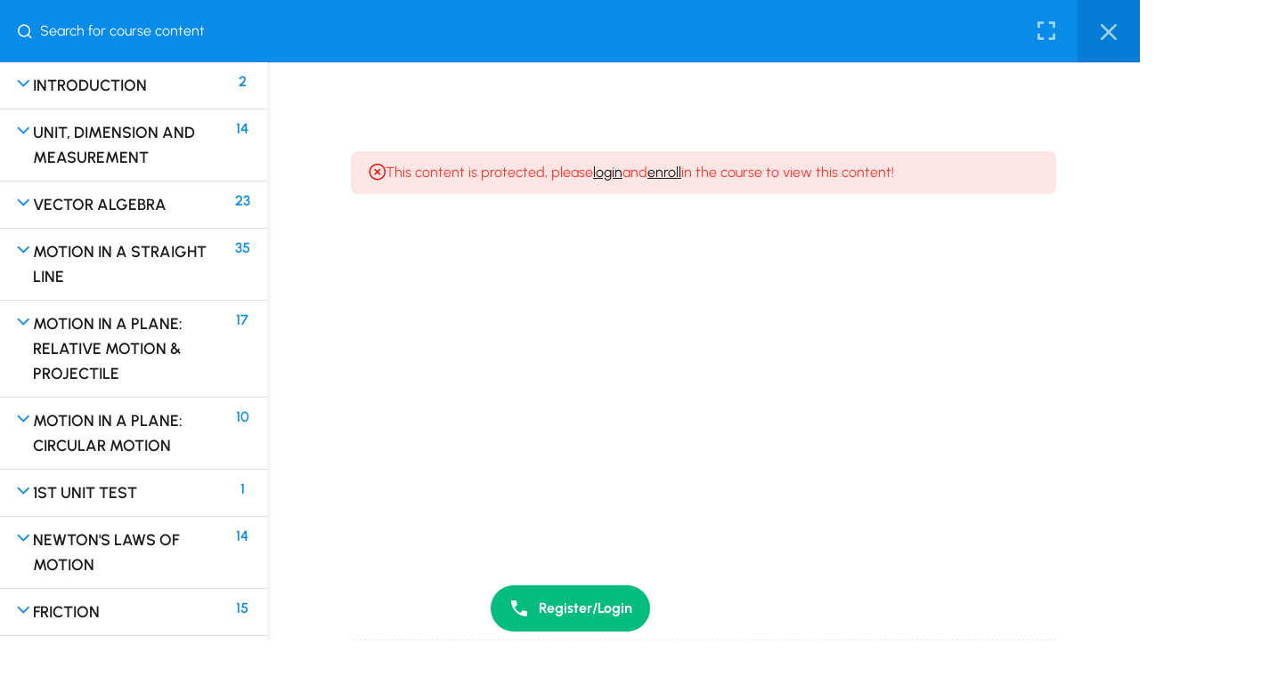

--- FILE ---
content_type: text/html; charset=UTF-8
request_url: https://onlineclass.dreamzkolkata.com/courses/class-11-physics-for-board-exam/lessons/joint-dpp-class-assignment-solution-of-living-world-copy/
body_size: 90700
content:
<!DOCTYPE html>
<html lang="en-US">
<head>
	<meta charset="UTF-8">
	<meta name="viewport" content="width=device-width, initial-scale=1.0"/>
		<script type="text/javascript" id="lpData">
/* <![CDATA[ */
var lpData = {"site_url":"https:\/\/onlineclass.dreamzkolkata.com","user_id":"0","theme":"eduma","lp_rest_url":"https:\/\/onlineclass.dreamzkolkata.com\/wp-json\/","nonce":"dc83f6e859","is_course_archive":"","courses_url":"https:\/\/onlineclass.dreamzkolkata.com\/courses\/","urlParams":[],"lp_version":"4.3.2.5","lp_rest_load_ajax":"https:\/\/onlineclass.dreamzkolkata.com\/wp-json\/lp\/v1\/load_content_via_ajax\/","ajaxUrl":"https:\/\/onlineclass.dreamzkolkata.com\/wp-admin\/admin-ajax.php","lpAjaxUrl":"https:\/\/onlineclass.dreamzkolkata.com\/lp-ajax-handle","coverImageRatio":"5.16","toast":{"gravity":"bottom","position":"center","duration":3000,"close":1,"stopOnFocus":1,"classPrefix":"lp-toast"},"i18n":[],"lp_woo_version":"4.2.1"};
/* ]]> */
</script>
<script type="text/javascript" id="lpSettingCourses">
/* <![CDATA[ */
var lpSettingCourses = {"lpArchiveLoadAjax":"1","lpArchiveNoLoadAjaxFirst":"1","lpArchivePaginationType":"number","noLoadCoursesJs":"0"};
/* ]]> */
</script>
		<style id="learn-press-custom-css">
			:root {
				--lp-container-max-width: 1290px;
				--lp-cotainer-padding: 1rem;
				--lp-primary-color: #098ce9;
				--lp-secondary-color: #555555;
			}
		</style>
		<title>PHYSICS Classroom Course for Class 11 Board Exam  — Dreamz Online Class - The Best for JEE &amp; NEET Preparation</title>
    <style>
        .pro-wccp:before {
            content: "\f160";
            top: 3px;
        }
        .pro-wccp:before{
            color:#02CA03 !important
        }
        .pro-wccp {
            transform: rotate(45deg);
        }
    </style>
    <script id="wccp_pro_disable_selection">

var image_save_msg = 'You are not allowed to save images!';

var no_menu_msg = 'Context menu disabled!';

var smessage = "Alert: Content selection is disabled!!";


"use strict";
/* This because search property "includes" does not supported by IE*/
if (!String.prototype.includes) {
String.prototype.includes = function(search, start) {
  if (typeof start !== 'number') {
	start = 0;
  }

  if (start + search.length > this.length) {
	return false;
  } else {
	return this.indexOf(search, start) !== -1;
  }
};
}
/*////////////////////////////////////*/
let canCall = true;

function call_disable_copy_WithDelay(e) {
  if (canCall) {
    canCall = false;
    disable_copy(e);
    setTimeout(() => {
      canCall = true;
    }, 1000);
  }
}

function disable_copy(e)
{
	window.wccp_pro_iscontenteditable_flag = false;
	
	wccp_pro_log_to_console_if_allowed("disable_copy");
	
	var e = e || window.event; // also there is no e.target property in IE. instead IE uses window.event.srcElement
  	
	var target = e.target || e.srcElement;

	var elemtype = e.target.nodeName;
	
	elemtype = elemtype.toUpperCase();
	
	if (apply_class_exclusion(e) == "Yes") return true;

	if(wccp_pro_iscontenteditable(e) == true) {return true;}
	
	if(is_content_editable_element(current_clicked_element) == true)
	{
		return true;
	}
	else
	{
		if (smessage !== "" && e.detail == 2)
			show_wccp_pro_message(smessage);
		
		if (isSafari)
		{
			return true;
		}
		else
		{
			//wccp_pro_clear_any_selection();
			
			return false;
		}
	}
	
	/*disable context menu when shift + right click is pressed*/
	var shiftPressed = 0;
	
	var evt = e?e:window.event;
	
	if (parseInt(navigator.appVersion)>3) {
		
		if (document.layers && navigator.appName=="Netscape")
			
			shiftPressed = (e.modifiers-0>3);
			
		else
			
			shiftPressed = e.shiftKey;
			
		if (shiftPressed) {
			
			if (smessage !== "") show_wccp_pro_message(smessage);
			
			var isFirefox = typeof InstallTrigger !== 'undefined';   /* Firefox 1.0+ */
			
			if (isFirefox) {
			evt.cancelBubble = true;
			if (evt.stopPropagation) evt.stopPropagation();
			if (evt.preventDefault()) evt.preventDefault();
			show_wccp_pro_message (smessage);
			wccp_pro_clear_any_selection();
			return false;
			}
			
			wccp_pro_clear_any_selection();
			return false;
		}
	}
	
	if(e.which === 2 ){
	var clickedTag_a = (e==null) ? event.srcElement.tagName : e.target.tagName;
	   show_wccp_pro_message(smessage);
       wccp_pro_clear_any_selection(); return false;
    }
	var isSafari = /Safari/.test(navigator.userAgent) && /Apple Computer/.test(navigator.vendor);
	var checker_IMG = 'checked';
	if (elemtype == "IMG" && checker_IMG == 'checked' && e.detail == 2) {show_wccp_pro_message(alertMsg_IMG);wccp_pro_clear_any_selection();return false;}

    //elemtype must be merged by elemtype checker on function disable_copy & disable_hot_keys
	if (is_content_editable_element(elemtype) == false)
	{
		if (smessage !== "" && e.detail == 2)
			show_wccp_pro_message(smessage);
		
		if (isSafari)
		{
			return true;
		}
		else
		{
			wccp_pro_clear_any_selection(); return false;
		}
	}
	else
	{
		return true;
	}
}
////////////////////////////
function disable_copy_ie()
{
	wccp_pro_log_to_console_if_allowed("disable_copy_ie_function_started");
	
	var e = e || window.event;
	/*also there is no e.target property in IE.*/
	/*instead IE uses window.event.srcElement*/
  	var target = e.target || e.srcElement;
	
	var elemtype = window.event.srcElement.nodeName;
	
	elemtype = elemtype.toUpperCase();

	if(wccp_pro_iscontenteditable(e) == true) return true;
	
	if (apply_class_exclusion(e) == "Yes") return true;
	
	if (elemtype == "IMG") {show_wccp_pro_message(alertMsg_IMG);return false;}
	
	//elemtype must be merged by elemtype checker on function disable_copy & disable_hot_keys
	if (is_content_editable_element(elemtype) == false)
	{
		return false;
	}
}
function disable_drag_text(e)
{
	wccp_pro_log_to_console_if_allowed("disable_drag_text");
	
	/*var isSafari = /Safari/.test(navigator.userAgent) && /Apple Computer/.test(navigator.vendor);*/
	/*if (isSafari) {show_wccp_pro_message(alertMsg_IMG);return false;}*/
	
	var e = e || window.event; // also there is no e.target property in IE. instead IE uses window.event.srcElement*/
  	
	var target = e.target || e.srcElement;
	
	/*For contenteditable tags*/
	
	if (apply_class_exclusion(e) == "Yes") return true;

	var elemtype = e.target.nodeName;
	
	elemtype = elemtype.toUpperCase();
	
	var disable_drag_text_drop = 'checked';
	
	if (disable_drag_text_drop != "checked")  return true;
	
	if (window.location.href.indexOf("/user/") > -1) {
      return true; /*To allow users to drag & drop images when editing thier profiles*/
    }
	
	return false;
}

/*/////////////////special for safari Start////////////////*/
var onlongtouch;

var timer;

var touchduration = 1000; /*length of time we want the user to touch before we do something*/

var elemtype = "";

function touchstart(e)
{
	wccp_pro_log_to_console_if_allowed("touchstart");
	
	e = e || window.event;// also there is no e.target property in IE. instead IE uses window.event.srcElement
	
	var target = e.target || e.srcElement;

	var elemtype = e.target.nodeName;
	
	elemtype = elemtype.toUpperCase();
	
	//if (elemtype == "A") return;

	if (apply_class_exclusion(elemtype) == 'Yes') return;
	/*also there is no e.target property in IE.*/
	/*instead IE uses window.event.srcElement*/
	
	if(!wccp_pro_is_passive()) e.preventDefault();
	if (!timer) {
		timer = setTimeout(onlongtouch, touchduration);
	}
}

function touchend()
{
	wccp_pro_log_to_console_if_allowed("touchend");
	
    /*stops short touches from firing the event*/
    if (timer) {
        clearTimeout(timer);
        timer = null;
    }
	onlongtouch();
}

onlongtouch = function(e)/*this will clear the current selection if any_not_editable_thing selected*/
{
	wccp_pro_log_to_console_if_allowed("onlongtouch");
	
	if (is_content_editable_element(elemtype) == false)
	{
		if (window.getSelection) {
			if (window.getSelection().empty) { /*Chrome*/
			window.getSelection().empty();
			} else if (window.getSelection().removeAllRanges) {  /*Firefox*/
			window.getSelection().removeAllRanges();
			}
		} else if (document.selection) {  /*IE?*/
			var textRange = document.body.createTextRange();
			textRange.moveToElementText(element);
			textRange.select();

			document.selection.empty();
		}
		return false;
	}
};

document.addEventListener("DOMContentLoaded", function(event)
	{ 
		window.addEventListener("touchstart", touchstart, false);
		window.addEventListener("touchend", touchend, false);
	});


function wccp_pro_is_passive()
{
	wccp_pro_log_to_console_if_allowed("wccp_pro_is_passive");
	
	var cold = false,
	hike = function() {};

	try {
	var aid = Object.defineProperty({}, 'passive', {
	get() {cold = true}
	});
	window.addEventListener('test', hike, aid);
	window.removeEventListener('test', hike, aid);
	} catch (e) {}

	return cold;
}
/*/////////////////////////////////////////////////////////////////*/
function reEnable()
{
	return true;
}

if(navigator.userAgent.indexOf('MSIE')==-1) //If not IE
{
	document.ondragstart = disable_drag_text;
	document.onselectstart = call_disable_copy_WithDelay;
	document.onselectionchange = call_disable_copy_WithDelay;
	//document.onmousedown = disable_copy;
	//document.addEventListener('click', disable_copy, false);
	//document.addEventListener('click', set_current_clicked_element, false);
	document.addEventListener('mousedown', set_current_clicked_element, false);
	//document.onclick = reEnable;
}else
{
	document.onselectstart = disable_copy_ie;
}

var current_clicked_element = "";

var current_clicked_object = null;

function set_current_clicked_element(e)
{
	var e = e || window.event; // also there is no e.target property in IE. instead IE uses window.event.srcElement
  	
	var target = e.target || e.srcElement;

	var elemtype = e.target.nodeName;
	
	elemtype = elemtype.toUpperCase();
	
	current_clicked_element = elemtype;
	
	wccp_pro_log_to_console_if_allowed("current_clicked_element = " + current_clicked_element, arguments.callee.name);
}
</script>
	<script id="wccp_pro_css_disable_selection">
	function wccp_pro_msieversion() 
		{
			var ua = window.navigator.userAgent;
			var msie = ua.indexOf("MSIE");
			var msie2 = ua.indexOf("Edge");
			var msie3 = ua.indexOf("Trident");

		if (msie > -1 || msie2 > -1 || msie3 > -1) // If Internet Explorer, return version number
		{
			return "IE";
		}
		else  // If another browser, return 0
		{
			return "otherbrowser";
		}
	}
    
	var e = document.getElementsByTagName('H1')[0];
	if(e && wccp_pro_msieversion() == "IE")
	{
		e.setAttribute('unselectable',"on");
	}
	</script>
<script id="wccp_pro_disable_hot_keys">
/*****************For contenteditable tags***************/
var wccp_pro_iscontenteditable_flag = false;

function wccp_pro_iscontenteditable(e)
{
	var e = e || window.event; // also there is no e.target property in IE. instead IE uses window.event.srcElement
  	
	var target = e.target || e.srcElement;
	
	var iscontenteditable = "false";
		
	if(typeof target.getAttribute!="undefined" )
	{
		iscontenteditable = target.getAttribute("contenteditable"); // Return true or false as string
		
		if(typeof target.hasAttribute!="undefined")
		{
			if(target.hasAttribute("contenteditable"))
				iscontenteditable = true;
		}
	}
	
	wccp_pro_log_to_console_if_allowed("iscontenteditable:" + iscontenteditable);
	
	var iscontenteditable2 = false;
	
	if(typeof target.isContentEditable!="undefined" ) iscontenteditable2 = target.isContentEditable; // Return true or false as boolean

	if(target.parentElement !=null) iscontenteditable2 = target.parentElement.isContentEditable;
	
	if (iscontenteditable == "true" || iscontenteditable == true || iscontenteditable2 == true)
	{
		if(typeof target.style!="undefined" ) target.style.cursor = "text";
		
		wccp_pro_iscontenteditable_flag = true;
		
		wccp_pro_log_to_console_if_allowed("wccp_pro_iscontenteditable: true");
		
		return true;
	}
	wccp_pro_log_to_console_if_allowed("wccp_pro_iscontenteditable: false");
}
/******************************************************/
function wccp_pro_clear_any_selection()
{
	if(window.wccp_pro_iscontenteditable_flag == true) return;
	
	wccp_pro_log_to_console_if_allowed("wccp_pro_clear_any_selection");
	
	var myName = wccp_pro_clear_any_selection.caller.toString();
	
	myName = myName.substr('function '.length);
	
	myName = myName.substr(0, myName.indexOf('('));

	wccp_pro_log_to_console_if_allowed("called_by: " + myName);
	
	if (window.getSelection)
	{
		if (window.getSelection().empty)
		{  // Chrome
			window.getSelection().empty();
		} else if (window.getSelection().removeAllRanges) 
		{  // Firefox
			window.getSelection().removeAllRanges();
		}
	} else if (document.selection)
	{  // IE?
		document.selection.empty();
	}
	
	//show_wccp_pro_message("You are not allowed to make this operation");
}


/*Is content_editable element*/
function is_content_editable_element(element_name = "")
{
	if (element_name == "TEXT" || element_name == "#TEXT" || element_name == "TEXTAREA" || element_name == "INPUT" || element_name == "PASSWORD" || element_name == "SELECT" || element_name == "OPTION" || element_name == "EMBED" || element_name == "CODE" || element_name == "CODEBLOCK_WCCP")
	{
		wccp_pro_log_to_console_if_allowed("is_content_editable_element: true >>" + element_name);
		
		return true;
	}
	wccp_pro_log_to_console_if_allowed("is_content_editable_element: false >>" + element_name);
	
	return false;
}
/*Is selection enabled element*/
/*
function is_selection_enabled_element(element_name = "")
{
	if (is_content_editable_element == true)
	{
		wccp_pro_log_to_console_if_allowed("is_selection_enabled_element: true >>" + element_name);
		
		return true;
	}
	wccp_pro_log_to_console_if_allowed("is_selection_enabled_element: false >>" + element_name);
	
	return false;
}
*/
/*Hot keys function  */
function disable_hot_keys(e)
{
	wccp_pro_log_to_console_if_allowed("disable_hot_keys");
	
	e = e || window.event;
	
	//console.log(e);
	
	if (!e) return;
	
	var key;

		if(window.event)
			  key = window.event.keyCode;     /*IE*/
		else if (e.hasOwnProperty("which")) key = e.which;     /*firefox (97)*/

	wccp_pro_log_to_console_if_allowed("Data:", key);
	
			
		if (key == 123 || (e.ctrlKey && e.shiftKey && e.keyCode == 'J'.charCodeAt(0)) )//F12 chrome developer key disable
		{
			show_wccp_pro_message('You are not allowed to do this action on the current page!!');
			
			return false;
		}
		
	var elemtype = e.target.tagName;
	
	elemtype = elemtype.toUpperCase();
	
	var sel = getSelectionTextAndContainerElement();
	
	if(elemtype == "BODY" && sel.text != "") elemtype = sel.containerElement.tagName; /* no need for it when tag name is BODY, so we get the selected text tag name */

	/*elemtype must be merged by elemtype checker on function disable_copy & disable_copy_ie*/
	if (is_content_editable_element(elemtype) == true)
	{
		elemtype = 'TEXT';
	}
	
	if(wccp_pro_iscontenteditable(e) == true) elemtype = 'TEXT';
	
		if (key == 44)/*For any emement type, text elemtype is not excluded here, (prntscr (44)*/
		{
			copyTextToClipboard("");
			show_wccp_pro_message('You are not allowed to do this action on the current page!!');
			return false;
		}	
	if (e.ctrlKey || e.metaKey)
	{
		if (elemtype!= 'TEXT' && (key == 97 || key == 99 || key == 120 || key == 26 || key == 43))
		{
			 show_wccp_pro_message('Alert: You are not allowed to copy content or view source');
			 return false;
		}
		if (elemtype!= 'TEXT')
		{
						
			if (key == 65)
			{
				show_wccp_pro_message('You are not allowed to do this action on the current page!!');
				return false;
			}			
						
			if (key == 67)
			{
				show_wccp_pro_message('You are not allowed to do this action on the current page!!');
				return false;
			}			
						
			if (key == 88)
			{
				show_wccp_pro_message('You are not allowed to do this action on the current page!!');
				return false;
			}			
						
			if (key == 86)
			{
				show_wccp_pro_message('You are not allowed to do this action on the current page!!');
				return false;
			}		}
				
		if (key == 85)
		{
			show_wccp_pro_message('You are not allowed to do this action on the current page!!');
			return false;
		}		
				if (key == 80)
		{
			show_wccp_pro_message('You are not allowed to do this action on the current page!!');
			return false;
		}		
				if (key == 44)
		{
			copyTextToClipboard("no");
			show_wccp_pro_message('You are not allowed to do this action on the current page!!');
			return false;
		}		
		
					if (key == 73)//F12 chrome developer key disable
			{
				show_wccp_pro_message('You are not allowed to do this action on the current page!!');
				return false;
			}
				
				
		if (key == 83)
		{
			show_wccp_pro_message('You are not allowed to do this action on the current page!!');
			return false;
		}    }
return true;
}


window.addEventListener('load', function (){
	if(window.Zepto || !window.jQuery) jQuery =  $;
	jQuery(document).ready(function() {
	  jQuery(document).bind("keyup keydown", disable_hot_keys);
	});
});

</script>
	<script id="wccp_pro_disable_Right_Click">

	function wccp_pro_nocontext(e)
	{
		wccp_pro_log_to_console_if_allowed("wccp_pro_nocontext function");
		
		const caller = wccp_pro_nocontext.caller;
		
		if (caller) wccp_pro_log_to_console_if_allowed("Caller function is: " + caller.name);
		
		e = e || window.event; // also there is no e.target property in IE. instead IE uses window.event.srcElement
		
		if (apply_class_exclusion(e) == 'Yes') return true;
		
		var exception_tags = 'NOTAG,';
		
		var clickedTag = (e==null) ? event.srcElement.tagName : e.target.tagName;
		
		wccp_pro_log_to_console_if_allowed("clickedTag: " + clickedTag);
		
		var target = e.target || e.srcElement;
		
		var parent_tag = ""; var parent_of_parent_tag = "";
		
		if(target.parentElement != null)
		{
			parent_tag = target.parentElement.tagName;
			
			if(target.parentElement.parentElement != null) parent_of_parent_tag = target.parentElement.parentElement.tagName;
		}
		
		var checker = 'checked';
		if ((clickedTag == "IMG" || clickedTag == "FIGURE" || clickedTag == "SVG" || clickedTag == "PROTECTEDIMGDIV") && checker == 'checked') {
			if (alertMsg_IMG != "")show_wccp_pro_message(alertMsg_IMG);
			return false;
		}else {exception_tags = exception_tags + 'IMG,';}
		
		checker = '';
		if ((clickedTag == "VIDEO" || clickedTag == "PROTECTEDWCCPVIDEO" || clickedTag == "EMBED") && checker == 'checked') {
			if (alertMsg_VIDEO != "")show_wccp_pro_message(alertMsg_VIDEO);
			return false;
		}else {exception_tags = exception_tags + 'VIDEO,PROTECTEDWCCPVIDEO,EMBED,';}
		
		checker = 'checked';
		if ((clickedTag == "A" || clickedTag == "TIME" || parent_tag == "A" || parent_of_parent_tag == "A") && checker == 'checked') {
			if (alertMsg_A != "")show_wccp_pro_message(alertMsg_A);
			return false;
		}else {exception_tags = exception_tags + 'A,';if(parent_tag == "A" || parent_of_parent_tag == "A") clickedTag = "A";}

		checker = 'checked';
		if ((clickedTag == "P" || clickedTag == "B" || clickedTag == "FONT" ||  clickedTag == "LI" || clickedTag == "UL" || clickedTag == "STRONG" || clickedTag == "OL" || clickedTag == "BLOCKQUOTE" || clickedTag == "TH" || clickedTag == "TR" || clickedTag == "TD" || clickedTag == "SPAN" || clickedTag == "EM" || clickedTag == "SMALL" || clickedTag == "I" || clickedTag == "BUTTON") && checker == 'checked') {
			if (alertMsg_PB != "")show_wccp_pro_message(alertMsg_PB);
			return false;
		}else {exception_tags = exception_tags + 'P,B,FONT,LI,UL,STRONG,OL,BLOCKQUOTE,TD,SPAN,EM,SMALL,I,BUTTON,';}
		
		checker = 'checked';
		if ((clickedTag == "INPUT" || clickedTag == "PASSWORD") && checker == 'checked') {
			if (alertMsg_INPUT != "")show_wccp_pro_message(alertMsg_INPUT);
			return false;
		}else {exception_tags = exception_tags + 'INPUT,PASSWORD,';}
		
		checker = 'checked';
		if ((clickedTag == "H1" || clickedTag == "H2" || clickedTag == "H3" || clickedTag == "H4" || clickedTag == "H5" || clickedTag == "H6" || clickedTag == "ASIDE" || clickedTag == "NAV") && checker == 'checked') {
			if (alertMsg_H != "")show_wccp_pro_message(alertMsg_H);
			return false;
		}else {exception_tags = exception_tags + 'H1,H2,H3,H4,H5,H6,';}
		
		checker = 'checked';
		if (clickedTag == "TEXTAREA" && checker == 'checked') {
			if (alertMsg_TEXTAREA != "")show_wccp_pro_message(alertMsg_TEXTAREA);
			return false;
		}else {exception_tags = exception_tags + 'TEXTAREA,';}
		
		checker = 'checked';
		if ((clickedTag == "DIV" || clickedTag == "BODY" || clickedTag == "HTML" || clickedTag == "ARTICLE" || clickedTag == "SECTION" || clickedTag == "NAV" || clickedTag == "HEADER" || clickedTag == "FOOTER") && checker == 'checked') {
			if (alertMsg_EmptySpaces != "")show_wccp_pro_message(alertMsg_EmptySpaces);
			return false;
		}
		else
		{
			if (exception_tags.indexOf(clickedTag)!=-1)
			{
				return true;
			}
			else
			return false;
		}
	}
	
	function disable_drag_images(e)
	{return;
		wccp_pro_log_to_console_if_allowed("disable_drag_images");
		
		var e = e || window.event; // also there is no e.target property in IE. instead IE uses window.event.srcElement
		
		var target = e.target || e.srcElement;
		
		//For contenteditable tags
		if (apply_class_exclusion(e) == "Yes") return true;

		var elemtype = e.target.nodeName;
		
		if (elemtype != "IMG") {return;}
		
		elemtype = elemtype.toUpperCase();
		
		var disable_drag_drop_images = 'checked';
		
		if (disable_drag_drop_images != "checked")  return true;
		
		if (window.location.href.indexOf("/user/") > -1) {
		  return true; //To allow users to drag & drop images when editing thier profiles
		}
		
		show_wccp_pro_message(alertMsg_IMG);
		
		return false;
	}
	
	var alertMsg_IMG = "Alert: Protected image";
	var alertMsg_A = "Alert: This link is protected";
	var alertMsg_PB = "Alert: Right click on text is disabled";
	var alertMsg_INPUT = "Alert: Right click is disabled";
	var alertMsg_H = "Alert: Right click on headlines is disabled";
	var alertMsg_TEXTAREA = "Alert: Right click is disabled";
	var alertMsg_EmptySpaces = "Alert: Right click on empty spaces is disabled";
	var alertMsg_VIDEO = "Alert: Right click on videos is disabled";
	//document.oncontextmenu=null;
	window.addEventListener('load', function (){
	if(window.Zepto || !window.jQuery) jQuery =  $;
	jQuery(document).ready(function(){
		jQuery(document).on('contextmenu', wccp_pro_nocontext);
	});
	});
	window.addEventListener('load', function (){
	if (typeof jQuery === 'undefined')
	{
		alert("no jquery");
		document.oncontextmenu = wccp_pro_nocontext;
		document.addEventListener("contextmenu",wccp_pro_nocontext);
		window.addEventListener("contextmenu",wccp_pro_nocontext);
	}
	});
</script>
	
	<script id="wccp_pro_disable_drag_images">
	document.ondragstart = disable_drag_images;
		window.addEventListener('load', function (){
			if(window.Zepto || !window.jQuery) jQuery =  $;
			jQuery(document).ready(function(){
				jQuery('img').each(function() {
					jQuery(this).attr('draggable', false);
				});
			});
		});
	</script>
	<style id="wccp_pro_style1">
		img{
			-moz-user-select: none;
			-webkit-user-select: none;
			-ms-user-select: none;
			-khtml-user-select: none;
			user-select: none;
			-webkit-user-drag: none;
		}
	</style>
<script id="wccp_pro_class_exclusion">
function copyToClipboard(elem) {
	  // create hidden text element, if it doesn't already exist
    var targetId = "_wccp_pro_hiddenCopyText_";
    {
        // must use a temporary form element for the selection and copy
        target = document.getElementById(targetId);
        if (!target) {
            var target = document.createElement("textarea");
            target.style.position = "absolute";
            target.style.left = "-9999px";
            target.style.top = "0";
            target.id = targetId;
            document.body.appendChild(target);
        }
        target.textContent = elem.textContent;
    }
    // select the content
    var currentFocus = document.activeElement;
    target.focus();
    target.setSelectionRange(0, target.value.length);
    
    // copy the selection
    var succeed;
    try {
    	  succeed = document.execCommand("copy");
    } catch(e) {
        succeed = false;
    }

    // restore original focus
    if (currentFocus && typeof currentFocus.focus === "function") {
        currentFocus.focus();
    }
    
    
	// clear temporary content
	target.textContent = "";
	document.getElementsByTagName('span')[0].innerHTML = " ";
    return succeed;
}
/**************************************************/
function wccp_pro_log_to_console_if_allowed(data = "")
{//return;
	var myName = "";
	
	if(wccp_pro_log_to_console_if_allowed.caller != null) myName = wccp_pro_log_to_console_if_allowed.caller.toString();
	
	myName = myName.substr('function '.length);
	
	myName = myName.substr(0, myName.indexOf('('));
	
	}
/**************************************************/
function fallbackCopyTextToClipboard(text) {
  var textArea = document.createElement("textarea");
  textArea.value = text;
  document.body.appendChild(textArea);
  textArea.focus();
  textArea.select();

  try {
    var successful = document.execCommand("copy");
    var msg = successful ? "successful" : "unsuccessful";
    wccp_pro_log_to_console_if_allowed("Fallback: Copying text command was " + msg);
  } catch (err) {
    console.error("Fallback: Oops, unable to copy", err);
  }

  document.body.removeChild(textArea);
}
/*****************************************/
function copyTextToClipboard(text) {
  if (!navigator.clipboard) {
    fallbackCopyTextToClipboard(text);
    return;
  }
  navigator.clipboard.writeText(text).then(
    function() {
      console.log("Async: Copying to clipboard was successful!");
    },
    function(err) {
      console.error("Async: Could not copy text: ", err);
    }
  );
}
/*****************************************/
/*getSelectionTextAndContainerElement*/
function getSelectionTextAndContainerElement()
{
    var text = "", containerElement = null;
    if (typeof window.getSelection != "undefined") {
        var sel = window.getSelection();
        if (sel.rangeCount) {
            var node = sel.getRangeAt(0).commonAncestorContainer;
            containerElement = node.nodeType == 1 ? node : node.parentNode;
			if (typeof(containerElement.parentElement) != 'undefined') current_clicked_object = containerElement.parentElement;
            text = sel.toString();
        }
    } else if (typeof document.selection != "undefined" && document.selection.type != "Control")
	{
        var textRange = document.selection.createRange();
        containerElement = textRange.parentElement();
        text = textRange.text;
    }
    
	return {
        text: text,
        containerElement: containerElement
    };
}

function getSelectionParentElement() {
    var parentEl = null, sel;
	
    if (window.getSelection) {
        sel = window.getSelection();
        if (sel.rangeCount) {
            parentEl = sel.getRangeAt(0).commonAncestorContainer;
			//sel.getRangeAt(0).startContainer.parentNode;
            if (parentEl.nodeType != 1) {
                parentEl = parentEl.parentNode;
            }
        }
    } else if ( (sel = document.selection) && sel.type != "Control") {
        parentEl = sel.createRange().parentElement();
    }
	
	let arr = new Array();
	
	arr["nodeName"] = "cant_find_parent_element";
	
	if(parentEl != null)
		return parentEl;
	else
		return arr;
}
/*****************************************/
function sleep(ms) {
    return new Promise(resolve => setTimeout(resolve, ms));
}
/*****************************************/
</script>

<script id="apply_class_exclusion">
function apply_class_exclusion(e)
{
	wccp_pro_log_to_console_if_allowed(e);
	
	var my_return = 'No';
	
	var e = e || window.event; // also there is no e.target property in IE. instead IE uses window.event.srcElement
  	
	var target = e.target || e.srcElement || e || 'nothing';
	
	var excluded_classes = '' + '';
	
	var class_to_exclude = "";
	
	if(target.parentElement != null)
	{
		class_to_exclude = target.className + ' ' + target.parentElement.className || '';
	}else{
		class_to_exclude = target.className;
	}
	
	var class_to_exclude_array = Array();
	
	//console.log(class_to_exclude);
	
	if (typeof(class_to_exclude) != 'undefined') class_to_exclude_array = class_to_exclude.split(" ");
	
	//console.log (class_to_exclude_array);
	
	class_to_exclude_array.forEach(function(item)
	{
		if(item != '' && excluded_classes.indexOf(item)>=0)
		{
			//target.style.cursor = "text";
			
			//console.log ('Yes');
			
			my_return = 'Yes';
		}
	});

	try {
		class_to_exclude = target.parentElement.getAttribute('class') || target.parentElement.className || '';
		}
	catch(err) 
		{
		class_to_exclude = '';
		}
	
	if(class_to_exclude != '' && excluded_classes.indexOf(class_to_exclude)>=0)
	{
		//target.style.cursor = "text";
		my_return = 'Yes';
	}

	return my_return;
}
</script>
<style id="wccp_pro_style2" data-asas-style="">

	
	*[contenteditable] , [contenteditable] *,*[contenteditable="true"] , [contenteditable="true"] * { /* for contenteditable tags*/ , /* for tags inside contenteditable tags*/
	  -webkit-user-select: auto !important;
	  cursor: text !important;
	  user-select: text !important;
	  pointer-events: auto !important;
	}
	
	/*
	*[contenteditable]::selection, [contenteditable] *::selection, [contenteditable="true"]::selection, [contenteditable="true"] *::selection { background: Highlight !important; color: HighlightText !important;}
	*[contenteditable]::-moz-selection, [contenteditable="true"] *::-moz-selection { background: Highlight !important; color: HighlightText !important;}
	input::selection,textarea::selection, code::selection, code > *::selection { background: Highlight !important; color: HighlightText !important;}
	input::-moz-selection,textarea::-moz-selection, code::-moz-selection, code > *::-moz-selection { background: Highlight !important; color: HighlightText !important;}
	*/
	a{ cursor: pointer ; pointer-events: auto !important;}

	</style><style>TEXT,TEXTAREA,input[type="text"] {cursor: text !important; user-select: text !important;}</style>	<script id="wccp_pro_alert_message">
	window.addEventListener('DOMContentLoaded', function() {}); //This line to stop JS deffer function in wp-rockt pluign
	
	window.addEventListener('load', function (){
		// Create the first div element with the "oncontextmenu" attribute
		const wccp_pro_mask = document.createElement('div');
		wccp_pro_mask.setAttribute('oncontextmenu', 'return false;');
		wccp_pro_mask.setAttribute('id', 'wccp_pro_mask');

		// Create the second div element with the "msgmsg-box-wpcp hideme" classes
		const wpcp_error_message = document.createElement('div');
		wpcp_error_message.setAttribute('id', 'wpcp-error-message');
		wpcp_error_message.setAttribute('class', 'msgmsg-box-wpcp hideme');

		// Add a span element with the "error: " text inside the second div
		const error_span = document.createElement('span');
		error_span.innerText = 'error: ';
		wpcp_error_message.appendChild(error_span);

		// Add the error message text inside the second div
		const error_text = document.createTextNode('Alert: Content selection is disabled!!');
		wpcp_error_message.appendChild(error_text);

		// Add the div elements to the document body
		document.body.appendChild(wccp_pro_mask);
		document.body.appendChild(wpcp_error_message);
	});

	var timeout_result;
	function show_wccp_pro_message(smessage="", style="")
	{
		wccp_pro_log_to_console_if_allowed(smessage);
				
		timeout = 3000;
		
		if(style == "") style = "warning-wpcp";
		
		if (smessage !== "" && timeout!=0)
		{
			var smessage_text = smessage;
			jquery_fadeTo();
			document.getElementById("wpcp-error-message").innerHTML = smessage_text;
			document.getElementById("wpcp-error-message").className = "msgmsg-box-wpcp showme " + style;
			clearTimeout(timeout_result);
			timeout_result = setTimeout(hide_message, timeout);
		}
		else
		{
			clearTimeout(timeout_result);
			timeout_result = setTimeout(hide_message, timeout);
		}
	}
	function hide_message()
	{
		jquery_fadeOut();
		document.getElementById("wpcp-error-message").className = "msgmsg-box-wpcp warning-wpcp hideme";
	}
	function jquery_fadeTo()
	{
		try {
			jQuery("#wccp_pro_mask").fadeTo("slow", 0.3);
		}
		catch(err) {
			//alert(err.message);
			}
	}
	function jquery_fadeOut()
	{
		try {
			jQuery("#wccp_pro_mask").fadeOut( "slow" );
		}
		catch(err) {}
	}
	</script>
	<style>
	#wccp_pro_mask
	{
		position: absolute;
		bottom: 0;
		left: 0;
		position: fixed;
		right: 0;
		top: 0;
		background-color: #000;
		pointer-events: none;
		display: none;
		z-index: 10000;
		animation: 0.5s ease 0s normal none 1 running ngdialog-fadein;
		background: rgba(0, 0, 0, 0.4) none repeat scroll 0 0;
	}
	#wpcp-error-message {
	    direction: ltr;
	    text-align: center;
	    transition: opacity 900ms ease 0s;
		pointer-events: none;
	    z-index: 99999999;
	}
	.hideme {
    	opacity:0;
    	visibility: hidden;
	}
	.showme {
    	opacity:1;
    	visibility: visible;
	}
	.msgmsg-box-wpcp {
		border-radius: 10px;
		color: #555555;
		font-family: Tahoma;
		font-size: 12px;
		margin: 10px !important;
		padding: 10px 36px !important;
		position: fixed;
		width: 255px;
		top: 50%;
		left: 50%;
		margin-top: -10px !important;
		margin-left: -130px !important;
	}
	.msgmsg-box-wpcp b {
		font-weight:bold;
	}
		.warning-wpcp {
		background:#ffecec var(--wpr-bg-efa2c023-4b26-405d-af5d-bb6c3330cedc) no-repeat 10px 50%;
		border:1px solid #f2bfbf;
		-webkit-box-shadow: 0px 0px 34px 2px #f2bfbf;
		-moz-box-shadow: 0px 0px 34px 2px #f2bfbf;
		box-shadow: 0px 0px 34px 2px #f2bfbf;
	}
	.success-wpcp {
		background: #fafafa var(--wpr-bg-55278e6d-2554-46ed-86d9-d0397468dc01) no-repeat 10px 50%;
		border: 1px solid #00b38f;
		box-shadow: 0px 0px 34px 2px #adc;
	}
    </style>
<meta name='robots' content='max-image-preview:large' />
<link rel="alternate" type="application/rss+xml" title="Dreamz Online Class - The Best for JEE &amp; NEET Preparation &raquo; Feed" href="https://onlineclass.dreamzkolkata.com/feed/" />
<link rel="alternate" type="application/rss+xml" title="Dreamz Online Class - The Best for JEE &amp; NEET Preparation &raquo; Comments Feed" href="https://onlineclass.dreamzkolkata.com/comments/feed/" />
<link rel="alternate" type="application/rss+xml" title="Dreamz Online Class - The Best for JEE &amp; NEET Preparation &raquo; PHYSICS Classroom Course for Class 11 Board Exam Comments Feed" href="https://onlineclass.dreamzkolkata.com/courses/class-11-physics-for-board-exam/feed/" />
<link rel="alternate" title="oEmbed (JSON)" type="application/json+oembed" href="https://onlineclass.dreamzkolkata.com/wp-json/oembed/1.0/embed?url=https%3A%2F%2Fonlineclass.dreamzkolkata.com%2Fcourses%2Fclass-11-physics-for-board-exam%2F" />
<link rel="alternate" title="oEmbed (XML)" type="text/xml+oembed" href="https://onlineclass.dreamzkolkata.com/wp-json/oembed/1.0/embed?url=https%3A%2F%2Fonlineclass.dreamzkolkata.com%2Fcourses%2Fclass-11-physics-for-board-exam%2F&#038;format=xml" />
<style id='wp-img-auto-sizes-contain-inline-css' type='text/css'>
img:is([sizes=auto i],[sizes^="auto," i]){contain-intrinsic-size:3000px 1500px}
/*# sourceURL=wp-img-auto-sizes-contain-inline-css */
</style>
<style id='protected-video-protected-video-style-inline-css' type='text/css'>
@charset "UTF-8";@keyframes plyr-progress{to{background-position:25px 0;background-position:var(--plyr-progress-loading-size,25px) 0}}@keyframes plyr-popup{0%{opacity:.5;transform:translateY(10px)}to{opacity:1;transform:translateY(0)}}@keyframes plyr-fade-in{0%{opacity:0}to{opacity:1}}.plyr{-moz-osx-font-smoothing:grayscale;-webkit-font-smoothing:antialiased;align-items:center;direction:ltr;display:flex;flex-direction:column;font-family:inherit;font-family:var(--plyr-font-family,inherit);font-variant-numeric:tabular-nums;font-weight:400;font-weight:var(--plyr-font-weight-regular,400);line-height:1.7;line-height:var(--plyr-line-height,1.7);max-width:100%;min-width:200px;position:relative;text-shadow:none;transition:box-shadow .3s ease;z-index:0}.plyr audio,.plyr iframe,.plyr video{display:block;height:100%;width:100%}.plyr button{font:inherit;line-height:inherit;width:auto}.plyr:focus{outline:0}.plyr--full-ui{box-sizing:border-box}.plyr--full-ui *,.plyr--full-ui :after,.plyr--full-ui :before{box-sizing:inherit}.plyr--full-ui a,.plyr--full-ui button,.plyr--full-ui input,.plyr--full-ui label{touch-action:manipulation}.plyr__badge{background:#4a5464;background:var(--plyr-badge-background,#4a5464);border-radius:2px;border-radius:var(--plyr-badge-border-radius,2px);color:#fff;color:var(--plyr-badge-text-color,#fff);font-size:9px;font-size:var(--plyr-font-size-badge,9px);line-height:1;padding:3px 4px}.plyr--full-ui ::-webkit-media-text-track-container{display:none}.plyr__captions{animation:plyr-fade-in .3s ease;bottom:0;display:none;font-size:13px;font-size:var(--plyr-font-size-small,13px);left:0;padding:10px;padding:var(--plyr-control-spacing,10px);position:absolute;text-align:center;transition:transform .4s ease-in-out;width:100%}.plyr__captions span:empty{display:none}@media (min-width:480px){.plyr__captions{font-size:15px;font-size:var(--plyr-font-size-base,15px);padding:20px;padding:calc(var(--plyr-control-spacing, 10px)*2)}}@media (min-width:768px){.plyr__captions{font-size:18px;font-size:var(--plyr-font-size-large,18px)}}.plyr--captions-active .plyr__captions{display:block}.plyr:not(.plyr--hide-controls) .plyr__controls:not(:empty)~.plyr__captions{transform:translateY(-40px);transform:translateY(calc(var(--plyr-control-spacing, 10px)*-4))}.plyr__caption{background:#000c;background:var(--plyr-captions-background,#000c);border-radius:4px;-webkit-box-decoration-break:clone;box-decoration-break:clone;color:#fff;color:var(--plyr-captions-text-color,#fff);line-height:185%;padding:.2em .5em;white-space:pre-wrap}.plyr__caption div{display:inline}.plyr__control{background:#0000;border:0;border-radius:4px;border-radius:var(--plyr-control-radius,4px);color:inherit;cursor:pointer;flex-shrink:0;overflow:visible;padding:7px;padding:calc(var(--plyr-control-spacing, 10px)*.7);position:relative;transition:all .1s ease-in-out}.plyr__control svg{display:block;fill:currentColor;height:18px;height:var(--plyr-control-icon-size,18px);pointer-events:none;width:18px;width:var(--plyr-control-icon-size,18px)}.plyr__control:focus{outline:0}.plyr__control:focus-visible{outline:2px dashed #00b2ff;outline:2px dashed var(--plyr-focus-visible-color,var(--plyr-color-main,var(--plyr-color-main,#00b2ff)));outline-offset:2px}a.plyr__control{text-decoration:none}.plyr__control.plyr__control--pressed .icon--not-pressed,.plyr__control.plyr__control--pressed .label--not-pressed,.plyr__control:not(.plyr__control--pressed) .icon--pressed,.plyr__control:not(.plyr__control--pressed) .label--pressed,a.plyr__control:after,a.plyr__control:before{display:none}.plyr--full-ui ::-webkit-media-controls{display:none}.plyr__controls{align-items:center;display:flex;justify-content:flex-end;text-align:center}.plyr__controls .plyr__progress__container{flex:1;min-width:0}.plyr__controls .plyr__controls__item{margin-left:2.5px;margin-left:calc(var(--plyr-control-spacing, 10px)/4)}.plyr__controls .plyr__controls__item:first-child{margin-left:0;margin-right:auto}.plyr__controls .plyr__controls__item.plyr__progress__container{padding-left:2.5px;padding-left:calc(var(--plyr-control-spacing, 10px)/4)}.plyr__controls .plyr__controls__item.plyr__time{padding:0 5px;padding:0 calc(var(--plyr-control-spacing, 10px)/2)}.plyr__controls .plyr__controls__item.plyr__progress__container:first-child,.plyr__controls .plyr__controls__item.plyr__time+.plyr__time,.plyr__controls .plyr__controls__item.plyr__time:first-child{padding-left:0}.plyr [data-plyr=airplay],.plyr [data-plyr=captions],.plyr [data-plyr=fullscreen],.plyr [data-plyr=pip],.plyr__controls:empty{display:none}.plyr--airplay-supported [data-plyr=airplay],.plyr--captions-enabled [data-plyr=captions],.plyr--fullscreen-enabled [data-plyr=fullscreen],.plyr--pip-supported [data-plyr=pip]{display:inline-block}.plyr__menu{display:flex;position:relative}.plyr__menu .plyr__control svg{transition:transform .3s ease}.plyr__menu .plyr__control[aria-expanded=true] svg{transform:rotate(90deg)}.plyr__menu .plyr__control[aria-expanded=true] .plyr__tooltip{display:none}.plyr__menu__container{animation:plyr-popup .2s ease;background:#ffffffe6;background:var(--plyr-menu-background,#ffffffe6);border-radius:8px;border-radius:var(--plyr-menu-radius,8px);bottom:100%;box-shadow:0 1px 2px #00000026;box-shadow:var(--plyr-menu-shadow,0 1px 2px #00000026);color:#4a5464;color:var(--plyr-menu-color,#4a5464);font-size:15px;font-size:var(--plyr-font-size-base,15px);margin-bottom:10px;position:absolute;right:-3px;text-align:left;white-space:nowrap;z-index:3}.plyr__menu__container>div{overflow:hidden;transition:height .35s cubic-bezier(.4,0,.2,1),width .35s cubic-bezier(.4,0,.2,1)}.plyr__menu__container:after{border:4px solid #0000;border:var(--plyr-menu-arrow-size,4px) solid #0000;border-top-color:var(--plyr-menu-background,#ffffffe6);content:"";height:0;position:absolute;right:14px;right:calc(var(--plyr-control-icon-size, 18px)/2 + var(--plyr-control-spacing, 10px)*.7 - var(--plyr-menu-arrow-size, 4px)/2);top:100%;width:0}.plyr__menu__container [role=menu]{padding:7px;padding:calc(var(--plyr-control-spacing, 10px)*.7)}.plyr__menu__container [role=menuitem],.plyr__menu__container [role=menuitemradio]{margin-top:2px}.plyr__menu__container [role=menuitem]:first-child,.plyr__menu__container [role=menuitemradio]:first-child{margin-top:0}.plyr__menu__container .plyr__control{align-items:center;color:#4a5464;color:var(--plyr-menu-color,#4a5464);display:flex;font-size:13px;font-size:var(--plyr-font-size-menu,var(--plyr-font-size-small,13px));padding:4.66667px 10.5px;padding:calc(var(--plyr-control-spacing, 10px)*.7/1.5) calc(var(--plyr-control-spacing, 10px)*.7*1.5);-webkit-user-select:none;-moz-user-select:none;user-select:none;width:100%}.plyr__menu__container .plyr__control>span{align-items:inherit;display:flex;width:100%}.plyr__menu__container .plyr__control:after{border:4px solid #0000;border:var(--plyr-menu-item-arrow-size,4px) solid #0000;content:"";position:absolute;top:50%;transform:translateY(-50%)}.plyr__menu__container .plyr__control--forward{padding-right:28px;padding-right:calc(var(--plyr-control-spacing, 10px)*.7*4)}.plyr__menu__container .plyr__control--forward:after{border-left-color:#728197;border-left-color:var(--plyr-menu-arrow-color,#728197);right:6.5px;right:calc(var(--plyr-control-spacing, 10px)*.7*1.5 - var(--plyr-menu-item-arrow-size, 4px))}.plyr__menu__container .plyr__control--forward:focus-visible:after,.plyr__menu__container .plyr__control--forward:hover:after{border-left-color:initial}.plyr__menu__container .plyr__control--back{font-weight:400;font-weight:var(--plyr-font-weight-regular,400);margin:7px;margin:calc(var(--plyr-control-spacing, 10px)*.7);margin-bottom:3.5px;margin-bottom:calc(var(--plyr-control-spacing, 10px)*.7/2);padding-left:28px;padding-left:calc(var(--plyr-control-spacing, 10px)*.7*4);position:relative;width:calc(100% - 14px);width:calc(100% - var(--plyr-control-spacing, 10px)*.7*2)}.plyr__menu__container .plyr__control--back:after{border-right-color:#728197;border-right-color:var(--plyr-menu-arrow-color,#728197);left:6.5px;left:calc(var(--plyr-control-spacing, 10px)*.7*1.5 - var(--plyr-menu-item-arrow-size, 4px))}.plyr__menu__container .plyr__control--back:before{background:#dcdfe5;background:var(--plyr-menu-back-border-color,#dcdfe5);box-shadow:0 1px 0 #fff;box-shadow:0 1px 0 var(--plyr-menu-back-border-shadow-color,#fff);content:"";height:1px;left:0;margin-top:3.5px;margin-top:calc(var(--plyr-control-spacing, 10px)*.7/2);overflow:hidden;position:absolute;right:0;top:100%}.plyr__menu__container .plyr__control--back:focus-visible:after,.plyr__menu__container .plyr__control--back:hover:after{border-right-color:initial}.plyr__menu__container .plyr__control[role=menuitemradio]{padding-left:7px;padding-left:calc(var(--plyr-control-spacing, 10px)*.7)}.plyr__menu__container .plyr__control[role=menuitemradio]:after,.plyr__menu__container .plyr__control[role=menuitemradio]:before{border-radius:100%}.plyr__menu__container .plyr__control[role=menuitemradio]:before{background:#0000001a;content:"";display:block;flex-shrink:0;height:16px;margin-right:10px;margin-right:var(--plyr-control-spacing,10px);transition:all .3s ease;width:16px}.plyr__menu__container .plyr__control[role=menuitemradio]:after{background:#fff;border:0;height:6px;left:12px;opacity:0;top:50%;transform:translateY(-50%) scale(0);transition:transform .3s ease,opacity .3s ease;width:6px}.plyr__menu__container .plyr__control[role=menuitemradio][aria-checked=true]:before{background:#00b2ff;background:var(--plyr-control-toggle-checked-background,var(--plyr-color-main,var(--plyr-color-main,#00b2ff)))}.plyr__menu__container .plyr__control[role=menuitemradio][aria-checked=true]:after{opacity:1;transform:translateY(-50%) scale(1)}.plyr__menu__container .plyr__control[role=menuitemradio]:focus-visible:before,.plyr__menu__container .plyr__control[role=menuitemradio]:hover:before{background:#23282f1a}.plyr__menu__container .plyr__menu__value{align-items:center;display:flex;margin-left:auto;margin-right:-5px;margin-right:calc(var(--plyr-control-spacing, 10px)*.7*-1 + 2px);overflow:hidden;padding-left:24.5px;padding-left:calc(var(--plyr-control-spacing, 10px)*.7*3.5);pointer-events:none}.plyr--full-ui input[type=range]{-webkit-appearance:none;-moz-appearance:none;appearance:none;background:#0000;border:0;border-radius:26px;border-radius:calc(var(--plyr-range-thumb-height, 13px)*2);color:#00b2ff;color:var(--plyr-range-fill-background,var(--plyr-color-main,var(--plyr-color-main,#00b2ff)));display:block;height:19px;height:calc(var(--plyr-range-thumb-active-shadow-width, 3px)*2 + var(--plyr-range-thumb-height, 13px));margin:0;min-width:0;padding:0;transition:box-shadow .3s ease;width:100%}.plyr--full-ui input[type=range]::-webkit-slider-runnable-track{background:#0000;background-image:linear-gradient(90deg,currentColor,#0000 0);background-image:linear-gradient(to right,currentColor var(--value,0),#0000 var(--value,0));border:0;border-radius:2.5px;border-radius:calc(var(--plyr-range-track-height, 5px)/2);height:5px;height:var(--plyr-range-track-height,5px);-webkit-transition:box-shadow .3s ease;transition:box-shadow .3s ease;-webkit-user-select:none;user-select:none}.plyr--full-ui input[type=range]::-webkit-slider-thumb{-webkit-appearance:none;appearance:none;background:#fff;background:var(--plyr-range-thumb-background,#fff);border:0;border-radius:100%;box-shadow:0 1px 1px #23282f26,0 0 0 1px #23282f33;box-shadow:var(--plyr-range-thumb-shadow,0 1px 1px #23282f26,0 0 0 1px #23282f33);height:13px;height:var(--plyr-range-thumb-height,13px);margin-top:-4px;margin-top:calc((var(--plyr-range-thumb-height, 13px) - var(--plyr-range-track-height, 5px))/2*-1);position:relative;-webkit-transition:all .2s ease;transition:all .2s ease;width:13px;width:var(--plyr-range-thumb-height,13px)}.plyr--full-ui input[type=range]::-moz-range-track{background:#0000;border:0;border-radius:2.5px;border-radius:calc(var(--plyr-range-track-height, 5px)/2);height:5px;height:var(--plyr-range-track-height,5px);-moz-transition:box-shadow .3s ease;transition:box-shadow .3s ease;-moz-user-select:none;user-select:none}.plyr--full-ui input[type=range]::-moz-range-thumb{background:#fff;background:var(--plyr-range-thumb-background,#fff);border:0;border-radius:100%;box-shadow:0 1px 1px #23282f26,0 0 0 1px #23282f33;box-shadow:var(--plyr-range-thumb-shadow,0 1px 1px #23282f26,0 0 0 1px #23282f33);height:13px;height:var(--plyr-range-thumb-height,13px);position:relative;-moz-transition:all .2s ease;transition:all .2s ease;width:13px;width:var(--plyr-range-thumb-height,13px)}.plyr--full-ui input[type=range]::-moz-range-progress{background:currentColor;border-radius:2.5px;border-radius:calc(var(--plyr-range-track-height, 5px)/2);height:5px;height:var(--plyr-range-track-height,5px)}.plyr--full-ui input[type=range]::-ms-track{color:#0000}.plyr--full-ui input[type=range]::-ms-fill-upper,.plyr--full-ui input[type=range]::-ms-track{background:#0000;border:0;border-radius:2.5px;border-radius:calc(var(--plyr-range-track-height, 5px)/2);height:5px;height:var(--plyr-range-track-height,5px);-ms-transition:box-shadow .3s ease;transition:box-shadow .3s ease;user-select:none}.plyr--full-ui input[type=range]::-ms-fill-lower{background:#0000;background:currentColor;border:0;border-radius:2.5px;border-radius:calc(var(--plyr-range-track-height, 5px)/2);height:5px;height:var(--plyr-range-track-height,5px);-ms-transition:box-shadow .3s ease;transition:box-shadow .3s ease;user-select:none}.plyr--full-ui input[type=range]::-ms-thumb{background:#fff;background:var(--plyr-range-thumb-background,#fff);border:0;border-radius:100%;box-shadow:0 1px 1px #23282f26,0 0 0 1px #23282f33;box-shadow:var(--plyr-range-thumb-shadow,0 1px 1px #23282f26,0 0 0 1px #23282f33);height:13px;height:var(--plyr-range-thumb-height,13px);margin-top:0;position:relative;-ms-transition:all .2s ease;transition:all .2s ease;width:13px;width:var(--plyr-range-thumb-height,13px)}.plyr--full-ui input[type=range]::-ms-tooltip{display:none}.plyr--full-ui input[type=range]::-moz-focus-outer{border:0}.plyr--full-ui input[type=range]:focus{outline:0}.plyr--full-ui input[type=range]:focus-visible::-webkit-slider-runnable-track{outline:2px dashed #00b2ff;outline:2px dashed var(--plyr-focus-visible-color,var(--plyr-color-main,var(--plyr-color-main,#00b2ff)));outline-offset:2px}.plyr--full-ui input[type=range]:focus-visible::-moz-range-track{outline:2px dashed #00b2ff;outline:2px dashed var(--plyr-focus-visible-color,var(--plyr-color-main,var(--plyr-color-main,#00b2ff)));outline-offset:2px}.plyr--full-ui input[type=range]:focus-visible::-ms-track{outline:2px dashed #00b2ff;outline:2px dashed var(--plyr-focus-visible-color,var(--plyr-color-main,var(--plyr-color-main,#00b2ff)));outline-offset:2px}.plyr__poster{background-color:#000;background-color:var(--plyr-video-background,var(--plyr-video-background,#000));background-position:50% 50%;background-repeat:no-repeat;background-size:contain;height:100%;left:0;opacity:0;position:absolute;top:0;transition:opacity .2s ease;width:100%;z-index:1}.plyr--stopped.plyr__poster-enabled .plyr__poster{opacity:1}.plyr--youtube.plyr--paused.plyr__poster-enabled:not(.plyr--stopped) .plyr__poster{display:none}.plyr__time{font-size:13px;font-size:var(--plyr-font-size-time,var(--plyr-font-size-small,13px))}.plyr__time+.plyr__time:before{content:"⁄";margin-right:10px;margin-right:var(--plyr-control-spacing,10px)}@media (max-width:767px){.plyr__time+.plyr__time{display:none}}.plyr__tooltip{background:#fff;background:var(--plyr-tooltip-background,#fff);border-radius:5px;border-radius:var(--plyr-tooltip-radius,5px);bottom:100%;box-shadow:0 1px 2px #00000026;box-shadow:var(--plyr-tooltip-shadow,0 1px 2px #00000026);color:#4a5464;color:var(--plyr-tooltip-color,#4a5464);font-size:13px;font-size:var(--plyr-font-size-small,13px);font-weight:400;font-weight:var(--plyr-font-weight-regular,400);left:50%;line-height:1.3;margin-bottom:10px;margin-bottom:calc(var(--plyr-control-spacing, 10px)/2*2);opacity:0;padding:5px 7.5px;padding:calc(var(--plyr-control-spacing, 10px)/2) calc(var(--plyr-control-spacing, 10px)/2*1.5);pointer-events:none;position:absolute;transform:translate(-50%,10px) scale(.8);transform-origin:50% 100%;transition:transform .2s ease .1s,opacity .2s ease .1s;white-space:nowrap;z-index:2}.plyr__tooltip:before{border-left:4px solid #0000;border-left:var(--plyr-tooltip-arrow-size,4px) solid #0000;border-right:4px solid #0000;border-right:var(--plyr-tooltip-arrow-size,4px) solid #0000;border-top:4px solid #fff;border-top:var(--plyr-tooltip-arrow-size,4px) solid var(--plyr-tooltip-background,#fff);bottom:-4px;bottom:calc(var(--plyr-tooltip-arrow-size, 4px)*-1);content:"";height:0;left:50%;position:absolute;transform:translateX(-50%);width:0;z-index:2}.plyr .plyr__control:focus-visible .plyr__tooltip,.plyr .plyr__control:hover .plyr__tooltip,.plyr__tooltip--visible{opacity:1;transform:translate(-50%) scale(1)}.plyr .plyr__control:hover .plyr__tooltip{z-index:3}.plyr__controls>.plyr__control:first-child .plyr__tooltip,.plyr__controls>.plyr__control:first-child+.plyr__control .plyr__tooltip{left:0;transform:translateY(10px) scale(.8);transform-origin:0 100%}.plyr__controls>.plyr__control:first-child .plyr__tooltip:before,.plyr__controls>.plyr__control:first-child+.plyr__control .plyr__tooltip:before{left:16px;left:calc(var(--plyr-control-icon-size, 18px)/2 + var(--plyr-control-spacing, 10px)*.7)}.plyr__controls>.plyr__control:last-child .plyr__tooltip{left:auto;right:0;transform:translateY(10px) scale(.8);transform-origin:100% 100%}.plyr__controls>.plyr__control:last-child .plyr__tooltip:before{left:auto;right:16px;right:calc(var(--plyr-control-icon-size, 18px)/2 + var(--plyr-control-spacing, 10px)*.7);transform:translateX(50%)}.plyr__controls>.plyr__control:first-child .plyr__tooltip--visible,.plyr__controls>.plyr__control:first-child+.plyr__control .plyr__tooltip--visible,.plyr__controls>.plyr__control:first-child+.plyr__control:focus-visible .plyr__tooltip,.plyr__controls>.plyr__control:first-child+.plyr__control:hover .plyr__tooltip,.plyr__controls>.plyr__control:first-child:focus-visible .plyr__tooltip,.plyr__controls>.plyr__control:first-child:hover .plyr__tooltip,.plyr__controls>.plyr__control:last-child .plyr__tooltip--visible,.plyr__controls>.plyr__control:last-child:focus-visible .plyr__tooltip,.plyr__controls>.plyr__control:last-child:hover .plyr__tooltip{transform:translate(0) scale(1)}.plyr__progress{left:6.5px;left:calc(var(--plyr-range-thumb-height, 13px)*.5);margin-right:13px;margin-right:var(--plyr-range-thumb-height,13px);position:relative}.plyr__progress input[type=range],.plyr__progress__buffer{margin-left:-6.5px;margin-left:calc(var(--plyr-range-thumb-height, 13px)*-.5);margin-right:-6.5px;margin-right:calc(var(--plyr-range-thumb-height, 13px)*-.5);width:calc(100% + 13px);width:calc(100% + var(--plyr-range-thumb-height, 13px))}.plyr__progress input[type=range]{position:relative;z-index:2}.plyr__progress .plyr__tooltip{left:0;max-width:120px;overflow-wrap:break-word}.plyr__progress__buffer{-webkit-appearance:none;background:#0000;border:0;border-radius:100px;height:5px;height:var(--plyr-range-track-height,5px);left:0;margin-top:-2.5px;margin-top:calc(var(--plyr-range-track-height, 5px)/2*-1);padding:0;position:absolute;top:50%}.plyr__progress__buffer::-webkit-progress-bar{background:#0000}.plyr__progress__buffer::-webkit-progress-value{background:currentColor;border-radius:100px;min-width:5px;min-width:var(--plyr-range-track-height,5px);-webkit-transition:width .2s ease;transition:width .2s ease}.plyr__progress__buffer::-moz-progress-bar{background:currentColor;border-radius:100px;min-width:5px;min-width:var(--plyr-range-track-height,5px);-moz-transition:width .2s ease;transition:width .2s ease}.plyr__progress__buffer::-ms-fill{border-radius:100px;-ms-transition:width .2s ease;transition:width .2s ease}.plyr--loading .plyr__progress__buffer{animation:plyr-progress 1s linear infinite;background-image:linear-gradient(-45deg,#23282f99 25%,#0000 0,#0000 50%,#23282f99 0,#23282f99 75%,#0000 0,#0000);background-image:linear-gradient(-45deg,var(--plyr-progress-loading-background,#23282f99) 25%,#0000 25%,#0000 50%,var(--plyr-progress-loading-background,#23282f99) 50%,var(--plyr-progress-loading-background,#23282f99) 75%,#0000 75%,#0000);background-repeat:repeat-x;background-size:25px 25px;background-size:var(--plyr-progress-loading-size,25px) var(--plyr-progress-loading-size,25px);color:#0000}.plyr--video.plyr--loading .plyr__progress__buffer{background-color:#ffffff40;background-color:var(--plyr-video-progress-buffered-background,#ffffff40)}.plyr--audio.plyr--loading .plyr__progress__buffer{background-color:#c1c8d199;background-color:var(--plyr-audio-progress-buffered-background,#c1c8d199)}.plyr__progress__marker{background-color:#fff;background-color:var(--plyr-progress-marker-background,#fff);border-radius:1px;height:5px;height:var(--plyr-range-track-height,5px);position:absolute;top:50%;transform:translate(-50%,-50%);width:3px;width:var(--plyr-progress-marker-width,3px);z-index:3}.plyr__volume{align-items:center;display:flex;position:relative}.plyr__volume input[type=range]{margin-left:5px;margin-left:calc(var(--plyr-control-spacing, 10px)/2);margin-right:5px;margin-right:calc(var(--plyr-control-spacing, 10px)/2);max-width:90px;min-width:60px;position:relative;z-index:2}.plyr--audio{display:block}.plyr--audio .plyr__controls{background:#fff;background:var(--plyr-audio-controls-background,#fff);border-radius:inherit;color:#4a5464;color:var(--plyr-audio-control-color,#4a5464);padding:10px;padding:var(--plyr-control-spacing,10px)}.plyr--audio .plyr__control:focus-visible,.plyr--audio .plyr__control:hover,.plyr--audio .plyr__control[aria-expanded=true]{background:#00b2ff;background:var(--plyr-audio-control-background-hover,var(--plyr-color-main,var(--plyr-color-main,#00b2ff)));color:#fff;color:var(--plyr-audio-control-color-hover,#fff)}.plyr--full-ui.plyr--audio input[type=range]::-webkit-slider-runnable-track{background-color:#c1c8d199;background-color:var(--plyr-audio-range-track-background,var(--plyr-audio-progress-buffered-background,#c1c8d199))}.plyr--full-ui.plyr--audio input[type=range]::-moz-range-track{background-color:#c1c8d199;background-color:var(--plyr-audio-range-track-background,var(--plyr-audio-progress-buffered-background,#c1c8d199))}.plyr--full-ui.plyr--audio input[type=range]::-ms-track{background-color:#c1c8d199;background-color:var(--plyr-audio-range-track-background,var(--plyr-audio-progress-buffered-background,#c1c8d199))}.plyr--full-ui.plyr--audio input[type=range]:active::-webkit-slider-thumb{box-shadow:0 1px 1px #23282f26,0 0 0 1px #23282f33,0 0 0 3px #23282f1a;box-shadow:var(--plyr-range-thumb-shadow,0 1px 1px #23282f26,0 0 0 1px #23282f33),0 0 0 var(--plyr-range-thumb-active-shadow-width,3px) var(--plyr-audio-range-thumb-active-shadow-color,#23282f1a)}.plyr--full-ui.plyr--audio input[type=range]:active::-moz-range-thumb{box-shadow:0 1px 1px #23282f26,0 0 0 1px #23282f33,0 0 0 3px #23282f1a;box-shadow:var(--plyr-range-thumb-shadow,0 1px 1px #23282f26,0 0 0 1px #23282f33),0 0 0 var(--plyr-range-thumb-active-shadow-width,3px) var(--plyr-audio-range-thumb-active-shadow-color,#23282f1a)}.plyr--full-ui.plyr--audio input[type=range]:active::-ms-thumb{box-shadow:0 1px 1px #23282f26,0 0 0 1px #23282f33,0 0 0 3px #23282f1a;box-shadow:var(--plyr-range-thumb-shadow,0 1px 1px #23282f26,0 0 0 1px #23282f33),0 0 0 var(--plyr-range-thumb-active-shadow-width,3px) var(--plyr-audio-range-thumb-active-shadow-color,#23282f1a)}.plyr--audio .plyr__progress__buffer{color:#c1c8d199;color:var(--plyr-audio-progress-buffered-background,#c1c8d199)}.plyr--video{overflow:hidden}.plyr--video.plyr--menu-open{overflow:visible}.plyr__video-wrapper{background:#000;background:var(--plyr-video-background,var(--plyr-video-background,#000));border-radius:inherit;height:100%;margin:auto;overflow:hidden;position:relative;width:100%}.plyr__video-embed,.plyr__video-wrapper--fixed-ratio{aspect-ratio:16/9}@supports not (aspect-ratio:16/9){.plyr__video-embed,.plyr__video-wrapper--fixed-ratio{height:0;padding-bottom:56.25%;position:relative}}.plyr__video-embed iframe,.plyr__video-wrapper--fixed-ratio video{border:0;height:100%;left:0;position:absolute;top:0;width:100%}.plyr--full-ui .plyr__video-embed>.plyr__video-embed__container{padding-bottom:240%;position:relative;transform:translateY(-38.28125%)}.plyr--video .plyr__controls{background:linear-gradient(#0000,#000000bf);background:var(--plyr-video-controls-background,linear-gradient(#0000,#000000bf));border-bottom-left-radius:inherit;border-bottom-right-radius:inherit;bottom:0;color:#fff;color:var(--plyr-video-control-color,#fff);left:0;padding:5px;padding:calc(var(--plyr-control-spacing, 10px)/2);padding-top:20px;padding-top:calc(var(--plyr-control-spacing, 10px)*2);position:absolute;right:0;transition:opacity .4s ease-in-out,transform .4s ease-in-out;z-index:3}@media (min-width:480px){.plyr--video .plyr__controls{padding:10px;padding:var(--plyr-control-spacing,10px);padding-top:35px;padding-top:calc(var(--plyr-control-spacing, 10px)*3.5)}}.plyr--video.plyr--hide-controls .plyr__controls{opacity:0;pointer-events:none;transform:translateY(100%)}.plyr--video .plyr__control:focus-visible,.plyr--video .plyr__control:hover,.plyr--video .plyr__control[aria-expanded=true]{background:#00b2ff;background:var(--plyr-video-control-background-hover,var(--plyr-color-main,var(--plyr-color-main,#00b2ff)));color:#fff;color:var(--plyr-video-control-color-hover,#fff)}.plyr__control--overlaid{background:#00b2ff;background:var(--plyr-video-control-background-hover,var(--plyr-color-main,var(--plyr-color-main,#00b2ff)));border:0;border-radius:100%;color:#fff;color:var(--plyr-video-control-color,#fff);display:none;left:50%;opacity:.9;padding:15px;padding:calc(var(--plyr-control-spacing, 10px)*1.5);position:absolute;top:50%;transform:translate(-50%,-50%);transition:.3s;z-index:2}.plyr__control--overlaid svg{left:2px;position:relative}.plyr__control--overlaid:focus,.plyr__control--overlaid:hover{opacity:1}.plyr--playing .plyr__control--overlaid{opacity:0;visibility:hidden}.plyr--full-ui.plyr--video .plyr__control--overlaid{display:block}.plyr--full-ui.plyr--video input[type=range]::-webkit-slider-runnable-track{background-color:#ffffff40;background-color:var(--plyr-video-range-track-background,var(--plyr-video-progress-buffered-background,#ffffff40))}.plyr--full-ui.plyr--video input[type=range]::-moz-range-track{background-color:#ffffff40;background-color:var(--plyr-video-range-track-background,var(--plyr-video-progress-buffered-background,#ffffff40))}.plyr--full-ui.plyr--video input[type=range]::-ms-track{background-color:#ffffff40;background-color:var(--plyr-video-range-track-background,var(--plyr-video-progress-buffered-background,#ffffff40))}.plyr--full-ui.plyr--video input[type=range]:active::-webkit-slider-thumb{box-shadow:0 1px 1px #23282f26,0 0 0 1px #23282f33,0 0 0 3px #ffffff80;box-shadow:var(--plyr-range-thumb-shadow,0 1px 1px #23282f26,0 0 0 1px #23282f33),0 0 0 var(--plyr-range-thumb-active-shadow-width,3px) var(--plyr-audio-range-thumb-active-shadow-color,#ffffff80)}.plyr--full-ui.plyr--video input[type=range]:active::-moz-range-thumb{box-shadow:0 1px 1px #23282f26,0 0 0 1px #23282f33,0 0 0 3px #ffffff80;box-shadow:var(--plyr-range-thumb-shadow,0 1px 1px #23282f26,0 0 0 1px #23282f33),0 0 0 var(--plyr-range-thumb-active-shadow-width,3px) var(--plyr-audio-range-thumb-active-shadow-color,#ffffff80)}.plyr--full-ui.plyr--video input[type=range]:active::-ms-thumb{box-shadow:0 1px 1px #23282f26,0 0 0 1px #23282f33,0 0 0 3px #ffffff80;box-shadow:var(--plyr-range-thumb-shadow,0 1px 1px #23282f26,0 0 0 1px #23282f33),0 0 0 var(--plyr-range-thumb-active-shadow-width,3px) var(--plyr-audio-range-thumb-active-shadow-color,#ffffff80)}.plyr--video .plyr__progress__buffer{color:#ffffff40;color:var(--plyr-video-progress-buffered-background,#ffffff40)}.plyr:fullscreen{background:#000;border-radius:0!important;height:100%;margin:0;width:100%}.plyr:fullscreen video{height:100%}.plyr:fullscreen .plyr__control .icon--exit-fullscreen{display:block}.plyr:fullscreen .plyr__control .icon--exit-fullscreen+svg{display:none}.plyr:fullscreen.plyr--hide-controls{cursor:none}@media (min-width:1024px){.plyr:fullscreen .plyr__captions{font-size:21px;font-size:var(--plyr-font-size-xlarge,21px)}}.plyr--fullscreen-fallback{background:#000;border-radius:0!important;height:100%;inset:0;margin:0;position:fixed;width:100%;z-index:10000000}.plyr--fullscreen-fallback video{height:100%}.plyr--fullscreen-fallback .plyr__control .icon--exit-fullscreen{display:block}.plyr--fullscreen-fallback .plyr__control .icon--exit-fullscreen+svg{display:none}.plyr--fullscreen-fallback.plyr--hide-controls{cursor:none}@media (min-width:1024px){.plyr--fullscreen-fallback .plyr__captions{font-size:21px;font-size:var(--plyr-font-size-xlarge,21px)}}.plyr__ads{border-radius:inherit;cursor:pointer;inset:0;overflow:hidden;position:absolute;z-index:-1}.plyr__ads>div,.plyr__ads>div iframe{height:100%;position:absolute;width:100%}.plyr__ads:after{background:#23282f;border-radius:2px;bottom:10px;bottom:var(--plyr-control-spacing,10px);color:#fff;content:attr(data-badge-text);font-size:11px;padding:2px 6px;pointer-events:none;position:absolute;right:10px;right:var(--plyr-control-spacing,10px);z-index:3}.plyr__ads:empty:after{display:none}.plyr__cues{background:currentColor;display:block;height:5px;height:var(--plyr-range-track-height,5px);left:0;opacity:.8;position:absolute;top:50%;transform:translateY(-50%);width:3px;z-index:3}.plyr__preview-thumb{background-color:#fff;background-color:var(--plyr-tooltip-background,#fff);border-radius:8px;border-radius:var(--plyr-menu-radius,8px);bottom:100%;box-shadow:0 1px 2px #00000026;box-shadow:var(--plyr-tooltip-shadow,0 1px 2px #00000026);margin-bottom:10px;margin-bottom:calc(var(--plyr-control-spacing, 10px)/2*2);opacity:0;padding:3px;pointer-events:none;position:absolute;transform:translateY(10px) scale(.8);transform-origin:50% 100%;transition:transform .2s ease .1s,opacity .2s ease .1s;z-index:2}.plyr__preview-thumb--is-shown{opacity:1;transform:translate(0) scale(1)}.plyr__preview-thumb:before{border-left:4px solid #0000;border-left:var(--plyr-tooltip-arrow-size,4px) solid #0000;border-right:4px solid #0000;border-right:var(--plyr-tooltip-arrow-size,4px) solid #0000;border-top:4px solid #fff;border-top:var(--plyr-tooltip-arrow-size,4px) solid var(--plyr-tooltip-background,#fff);bottom:-4px;bottom:calc(var(--plyr-tooltip-arrow-size, 4px)*-1);content:"";height:0;left:calc(50% + var(--preview-arrow-offset));position:absolute;transform:translateX(-50%);width:0;z-index:2}.plyr__preview-thumb__image-container{background:#c1c8d1;border-radius:7px;border-radius:calc(var(--plyr-menu-radius, 8px) - 1px);overflow:hidden;position:relative;z-index:0}.plyr__preview-thumb__image-container img,.plyr__preview-thumb__image-container:after{height:100%;left:0;position:absolute;top:0;width:100%}.plyr__preview-thumb__image-container:after{border-radius:inherit;box-shadow:inset 0 0 0 1px #00000026;content:"";pointer-events:none}.plyr__preview-thumb__image-container img{max-height:none;max-width:none}.plyr__preview-thumb__time-container{background:linear-gradient(#0000,#000000bf);background:var(--plyr-video-controls-background,linear-gradient(#0000,#000000bf));border-bottom-left-radius:7px;border-bottom-left-radius:calc(var(--plyr-menu-radius, 8px) - 1px);border-bottom-right-radius:7px;border-bottom-right-radius:calc(var(--plyr-menu-radius, 8px) - 1px);bottom:0;left:0;line-height:1.1;padding:20px 6px 6px;position:absolute;right:0;z-index:3}.plyr__preview-thumb__time-container span{color:#fff;font-size:13px;font-size:var(--plyr-font-size-time,var(--plyr-font-size-small,13px))}.plyr__preview-scrubbing{filter:blur(1px);height:100%;inset:0;margin:auto;opacity:0;overflow:hidden;pointer-events:none;position:absolute;transition:opacity .3s ease;width:100%;z-index:1}.plyr__preview-scrubbing--is-shown{opacity:1}.plyr__preview-scrubbing img{height:100%;left:0;max-height:none;max-width:none;-o-object-fit:contain;object-fit:contain;position:absolute;top:0;width:100%}.plyr--no-transition{transition:none!important}.plyr__sr-only{clip:rect(1px,1px,1px,1px);border:0!important;height:1px!important;overflow:hidden;padding:0!important;position:absolute!important;width:1px!important}.plyr [hidden]{display:none!important}.plyr{margin-bottom:30px}.plyr.plyr--youtube.plyr--paused.plyr__poster-enabled:not(.plyr--stopped) .plyr__poster{display:block}.plyr.plyr--youtube iframe{pointer-events:none}

:root { --plyr-color-main: #1903c4; }
/*# sourceURL=protected-video-protected-video-style-inline-css */
</style>
<link rel='stylesheet' id='wp-block-library-css' href='https://onlineclass.dreamzkolkata.com/wp-includes/css/dist/block-library/style.min.css?ver=6.9' type='text/css' media='all' />
<style id='wp-block-library-theme-inline-css' type='text/css'>
.wp-block-audio :where(figcaption){color:#555;font-size:13px;text-align:center}.is-dark-theme .wp-block-audio :where(figcaption){color:#ffffffa6}.wp-block-audio{margin:0 0 1em}.wp-block-code{border:1px solid #ccc;border-radius:4px;font-family:Menlo,Consolas,monaco,monospace;padding:.8em 1em}.wp-block-embed :where(figcaption){color:#555;font-size:13px;text-align:center}.is-dark-theme .wp-block-embed :where(figcaption){color:#ffffffa6}.wp-block-embed{margin:0 0 1em}.blocks-gallery-caption{color:#555;font-size:13px;text-align:center}.is-dark-theme .blocks-gallery-caption{color:#ffffffa6}:root :where(.wp-block-image figcaption){color:#555;font-size:13px;text-align:center}.is-dark-theme :root :where(.wp-block-image figcaption){color:#ffffffa6}.wp-block-image{margin:0 0 1em}.wp-block-pullquote{border-bottom:4px solid;border-top:4px solid;color:currentColor;margin-bottom:1.75em}.wp-block-pullquote :where(cite),.wp-block-pullquote :where(footer),.wp-block-pullquote__citation{color:currentColor;font-size:.8125em;font-style:normal;text-transform:uppercase}.wp-block-quote{border-left:.25em solid;margin:0 0 1.75em;padding-left:1em}.wp-block-quote cite,.wp-block-quote footer{color:currentColor;font-size:.8125em;font-style:normal;position:relative}.wp-block-quote:where(.has-text-align-right){border-left:none;border-right:.25em solid;padding-left:0;padding-right:1em}.wp-block-quote:where(.has-text-align-center){border:none;padding-left:0}.wp-block-quote.is-large,.wp-block-quote.is-style-large,.wp-block-quote:where(.is-style-plain){border:none}.wp-block-search .wp-block-search__label{font-weight:700}.wp-block-search__button{border:1px solid #ccc;padding:.375em .625em}:where(.wp-block-group.has-background){padding:1.25em 2.375em}.wp-block-separator.has-css-opacity{opacity:.4}.wp-block-separator{border:none;border-bottom:2px solid;margin-left:auto;margin-right:auto}.wp-block-separator.has-alpha-channel-opacity{opacity:1}.wp-block-separator:not(.is-style-wide):not(.is-style-dots){width:100px}.wp-block-separator.has-background:not(.is-style-dots){border-bottom:none;height:1px}.wp-block-separator.has-background:not(.is-style-wide):not(.is-style-dots){height:2px}.wp-block-table{margin:0 0 1em}.wp-block-table td,.wp-block-table th{word-break:normal}.wp-block-table :where(figcaption){color:#555;font-size:13px;text-align:center}.is-dark-theme .wp-block-table :where(figcaption){color:#ffffffa6}.wp-block-video :where(figcaption){color:#555;font-size:13px;text-align:center}.is-dark-theme .wp-block-video :where(figcaption){color:#ffffffa6}.wp-block-video{margin:0 0 1em}:root :where(.wp-block-template-part.has-background){margin-bottom:0;margin-top:0;padding:1.25em 2.375em}
/*# sourceURL=/wp-includes/css/dist/block-library/theme.min.css */
</style>
<style id='classic-theme-styles-inline-css' type='text/css'>
/*! This file is auto-generated */
.wp-block-button__link{color:#fff;background-color:#32373c;border-radius:9999px;box-shadow:none;text-decoration:none;padding:calc(.667em + 2px) calc(1.333em + 2px);font-size:1.125em}.wp-block-file__button{background:#32373c;color:#fff;text-decoration:none}
/*# sourceURL=/wp-includes/css/classic-themes.min.css */
</style>
<link data-minify="1" rel='stylesheet' id='hashabr-block-style-css' href='https://onlineclass.dreamzkolkata.com/wp-content/cache/min/1/wp-content/plugins/hashbar-wp-notification-bar/assets/css/block-style-index.css?ver=1769005220' type='text/css' media='all' />
<link data-minify="1" rel='stylesheet' id='hashbar-frontend-css' href='https://onlineclass.dreamzkolkata.com/wp-content/cache/min/1/wp-content/plugins/hashbar-wp-notification-bar/assets/css/frontend.css?ver=1769005220' type='text/css' media='all' />
<style id='global-styles-inline-css' type='text/css'>
:root{--wp--preset--aspect-ratio--square: 1;--wp--preset--aspect-ratio--4-3: 4/3;--wp--preset--aspect-ratio--3-4: 3/4;--wp--preset--aspect-ratio--3-2: 3/2;--wp--preset--aspect-ratio--2-3: 2/3;--wp--preset--aspect-ratio--16-9: 16/9;--wp--preset--aspect-ratio--9-16: 9/16;--wp--preset--color--black: #000000;--wp--preset--color--cyan-bluish-gray: #abb8c3;--wp--preset--color--white: #ffffff;--wp--preset--color--pale-pink: #f78da7;--wp--preset--color--vivid-red: #cf2e2e;--wp--preset--color--luminous-vivid-orange: #ff6900;--wp--preset--color--luminous-vivid-amber: #fcb900;--wp--preset--color--light-green-cyan: #7bdcb5;--wp--preset--color--vivid-green-cyan: #00d084;--wp--preset--color--pale-cyan-blue: #8ed1fc;--wp--preset--color--vivid-cyan-blue: #0693e3;--wp--preset--color--vivid-purple: #9b51e0;--wp--preset--color--primary: #098ce9;--wp--preset--color--title: #333;--wp--preset--color--sub-title: #999;--wp--preset--color--border-input: #ddd;--wp--preset--gradient--vivid-cyan-blue-to-vivid-purple: linear-gradient(135deg,rgb(6,147,227) 0%,rgb(155,81,224) 100%);--wp--preset--gradient--light-green-cyan-to-vivid-green-cyan: linear-gradient(135deg,rgb(122,220,180) 0%,rgb(0,208,130) 100%);--wp--preset--gradient--luminous-vivid-amber-to-luminous-vivid-orange: linear-gradient(135deg,rgb(252,185,0) 0%,rgb(255,105,0) 100%);--wp--preset--gradient--luminous-vivid-orange-to-vivid-red: linear-gradient(135deg,rgb(255,105,0) 0%,rgb(207,46,46) 100%);--wp--preset--gradient--very-light-gray-to-cyan-bluish-gray: linear-gradient(135deg,rgb(238,238,238) 0%,rgb(169,184,195) 100%);--wp--preset--gradient--cool-to-warm-spectrum: linear-gradient(135deg,rgb(74,234,220) 0%,rgb(151,120,209) 20%,rgb(207,42,186) 40%,rgb(238,44,130) 60%,rgb(251,105,98) 80%,rgb(254,248,76) 100%);--wp--preset--gradient--blush-light-purple: linear-gradient(135deg,rgb(255,206,236) 0%,rgb(152,150,240) 100%);--wp--preset--gradient--blush-bordeaux: linear-gradient(135deg,rgb(254,205,165) 0%,rgb(254,45,45) 50%,rgb(107,0,62) 100%);--wp--preset--gradient--luminous-dusk: linear-gradient(135deg,rgb(255,203,112) 0%,rgb(199,81,192) 50%,rgb(65,88,208) 100%);--wp--preset--gradient--pale-ocean: linear-gradient(135deg,rgb(255,245,203) 0%,rgb(182,227,212) 50%,rgb(51,167,181) 100%);--wp--preset--gradient--electric-grass: linear-gradient(135deg,rgb(202,248,128) 0%,rgb(113,206,126) 100%);--wp--preset--gradient--midnight: linear-gradient(135deg,rgb(2,3,129) 0%,rgb(40,116,252) 100%);--wp--preset--font-size--small: 13px;--wp--preset--font-size--medium: 20px;--wp--preset--font-size--large: 28px;--wp--preset--font-size--x-large: 42px;--wp--preset--font-size--normal: 15px;--wp--preset--font-size--huge: 36px;--wp--preset--spacing--20: 0.44rem;--wp--preset--spacing--30: 0.67rem;--wp--preset--spacing--40: 1rem;--wp--preset--spacing--50: 1.5rem;--wp--preset--spacing--60: 2.25rem;--wp--preset--spacing--70: 3.38rem;--wp--preset--spacing--80: 5.06rem;--wp--preset--shadow--natural: 6px 6px 9px rgba(0, 0, 0, 0.2);--wp--preset--shadow--deep: 12px 12px 50px rgba(0, 0, 0, 0.4);--wp--preset--shadow--sharp: 6px 6px 0px rgba(0, 0, 0, 0.2);--wp--preset--shadow--outlined: 6px 6px 0px -3px rgb(255, 255, 255), 6px 6px rgb(0, 0, 0);--wp--preset--shadow--crisp: 6px 6px 0px rgb(0, 0, 0);}:where(.is-layout-flex){gap: 0.5em;}:where(.is-layout-grid){gap: 0.5em;}body .is-layout-flex{display: flex;}.is-layout-flex{flex-wrap: wrap;align-items: center;}.is-layout-flex > :is(*, div){margin: 0;}body .is-layout-grid{display: grid;}.is-layout-grid > :is(*, div){margin: 0;}:where(.wp-block-columns.is-layout-flex){gap: 2em;}:where(.wp-block-columns.is-layout-grid){gap: 2em;}:where(.wp-block-post-template.is-layout-flex){gap: 1.25em;}:where(.wp-block-post-template.is-layout-grid){gap: 1.25em;}.has-black-color{color: var(--wp--preset--color--black) !important;}.has-cyan-bluish-gray-color{color: var(--wp--preset--color--cyan-bluish-gray) !important;}.has-white-color{color: var(--wp--preset--color--white) !important;}.has-pale-pink-color{color: var(--wp--preset--color--pale-pink) !important;}.has-vivid-red-color{color: var(--wp--preset--color--vivid-red) !important;}.has-luminous-vivid-orange-color{color: var(--wp--preset--color--luminous-vivid-orange) !important;}.has-luminous-vivid-amber-color{color: var(--wp--preset--color--luminous-vivid-amber) !important;}.has-light-green-cyan-color{color: var(--wp--preset--color--light-green-cyan) !important;}.has-vivid-green-cyan-color{color: var(--wp--preset--color--vivid-green-cyan) !important;}.has-pale-cyan-blue-color{color: var(--wp--preset--color--pale-cyan-blue) !important;}.has-vivid-cyan-blue-color{color: var(--wp--preset--color--vivid-cyan-blue) !important;}.has-vivid-purple-color{color: var(--wp--preset--color--vivid-purple) !important;}.has-black-background-color{background-color: var(--wp--preset--color--black) !important;}.has-cyan-bluish-gray-background-color{background-color: var(--wp--preset--color--cyan-bluish-gray) !important;}.has-white-background-color{background-color: var(--wp--preset--color--white) !important;}.has-pale-pink-background-color{background-color: var(--wp--preset--color--pale-pink) !important;}.has-vivid-red-background-color{background-color: var(--wp--preset--color--vivid-red) !important;}.has-luminous-vivid-orange-background-color{background-color: var(--wp--preset--color--luminous-vivid-orange) !important;}.has-luminous-vivid-amber-background-color{background-color: var(--wp--preset--color--luminous-vivid-amber) !important;}.has-light-green-cyan-background-color{background-color: var(--wp--preset--color--light-green-cyan) !important;}.has-vivid-green-cyan-background-color{background-color: var(--wp--preset--color--vivid-green-cyan) !important;}.has-pale-cyan-blue-background-color{background-color: var(--wp--preset--color--pale-cyan-blue) !important;}.has-vivid-cyan-blue-background-color{background-color: var(--wp--preset--color--vivid-cyan-blue) !important;}.has-vivid-purple-background-color{background-color: var(--wp--preset--color--vivid-purple) !important;}.has-black-border-color{border-color: var(--wp--preset--color--black) !important;}.has-cyan-bluish-gray-border-color{border-color: var(--wp--preset--color--cyan-bluish-gray) !important;}.has-white-border-color{border-color: var(--wp--preset--color--white) !important;}.has-pale-pink-border-color{border-color: var(--wp--preset--color--pale-pink) !important;}.has-vivid-red-border-color{border-color: var(--wp--preset--color--vivid-red) !important;}.has-luminous-vivid-orange-border-color{border-color: var(--wp--preset--color--luminous-vivid-orange) !important;}.has-luminous-vivid-amber-border-color{border-color: var(--wp--preset--color--luminous-vivid-amber) !important;}.has-light-green-cyan-border-color{border-color: var(--wp--preset--color--light-green-cyan) !important;}.has-vivid-green-cyan-border-color{border-color: var(--wp--preset--color--vivid-green-cyan) !important;}.has-pale-cyan-blue-border-color{border-color: var(--wp--preset--color--pale-cyan-blue) !important;}.has-vivid-cyan-blue-border-color{border-color: var(--wp--preset--color--vivid-cyan-blue) !important;}.has-vivid-purple-border-color{border-color: var(--wp--preset--color--vivid-purple) !important;}.has-vivid-cyan-blue-to-vivid-purple-gradient-background{background: var(--wp--preset--gradient--vivid-cyan-blue-to-vivid-purple) !important;}.has-light-green-cyan-to-vivid-green-cyan-gradient-background{background: var(--wp--preset--gradient--light-green-cyan-to-vivid-green-cyan) !important;}.has-luminous-vivid-amber-to-luminous-vivid-orange-gradient-background{background: var(--wp--preset--gradient--luminous-vivid-amber-to-luminous-vivid-orange) !important;}.has-luminous-vivid-orange-to-vivid-red-gradient-background{background: var(--wp--preset--gradient--luminous-vivid-orange-to-vivid-red) !important;}.has-very-light-gray-to-cyan-bluish-gray-gradient-background{background: var(--wp--preset--gradient--very-light-gray-to-cyan-bluish-gray) !important;}.has-cool-to-warm-spectrum-gradient-background{background: var(--wp--preset--gradient--cool-to-warm-spectrum) !important;}.has-blush-light-purple-gradient-background{background: var(--wp--preset--gradient--blush-light-purple) !important;}.has-blush-bordeaux-gradient-background{background: var(--wp--preset--gradient--blush-bordeaux) !important;}.has-luminous-dusk-gradient-background{background: var(--wp--preset--gradient--luminous-dusk) !important;}.has-pale-ocean-gradient-background{background: var(--wp--preset--gradient--pale-ocean) !important;}.has-electric-grass-gradient-background{background: var(--wp--preset--gradient--electric-grass) !important;}.has-midnight-gradient-background{background: var(--wp--preset--gradient--midnight) !important;}.has-small-font-size{font-size: var(--wp--preset--font-size--small) !important;}.has-medium-font-size{font-size: var(--wp--preset--font-size--medium) !important;}.has-large-font-size{font-size: var(--wp--preset--font-size--large) !important;}.has-x-large-font-size{font-size: var(--wp--preset--font-size--x-large) !important;}
:where(.wp-block-post-template.is-layout-flex){gap: 1.25em;}:where(.wp-block-post-template.is-layout-grid){gap: 1.25em;}
:where(.wp-block-term-template.is-layout-flex){gap: 1.25em;}:where(.wp-block-term-template.is-layout-grid){gap: 1.25em;}
:where(.wp-block-columns.is-layout-flex){gap: 2em;}:where(.wp-block-columns.is-layout-grid){gap: 2em;}
:root :where(.wp-block-pullquote){font-size: 1.5em;line-height: 1.6;}
/*# sourceURL=global-styles-inline-css */
</style>
<link data-minify="1" rel='stylesheet' id='pv_custome_css-css' href='https://onlineclass.dreamzkolkata.com/wp-content/cache/min/1/wp-content/plugins/Phone-Verification/assets/css/style.css?ver=1769005220' type='text/css' media='all' />
<link data-minify="1" rel='stylesheet' id='tp-login-style-css' href='https://onlineclass.dreamzkolkata.com/wp-content/cache/min/1/wp-content/plugins/tp-login/assets/css/tp-login.css?ver=1769005220' type='text/css' media='all' />
<link data-minify="1" rel='stylesheet' id='tp-portfolio-style-css' href='https://onlineclass.dreamzkolkata.com/wp-content/cache/min/1/wp-content/plugins/tp-portfolio/assets/css/style.css?ver=1769005220' type='text/css' media='all' />
<link data-minify="1" rel='stylesheet' id='wcbt-global-css' href='https://onlineclass.dreamzkolkata.com/wp-content/cache/background-css/1/onlineclass.dreamzkolkata.com/wp-content/cache/min/1/wp-content/plugins/woo-booster-toolkit/assets/dist/css/frontend/wcbt-global.min.css?ver=1769005220&wpr_t=1769042170' type='text/css' media='all' />
<style id='woocommerce-inline-inline-css' type='text/css'>
.woocommerce form .form-row .required { visibility: visible; }
/*# sourceURL=woocommerce-inline-inline-css */
</style>
<link rel='stylesheet' id='spbc-public-css-css' href='https://onlineclass.dreamzkolkata.com/wp-content/plugins/security-malware-firewall/css/spbc-public.min.css?ver=2.171_1769004893' type='text/css' media='all' />
<link data-minify="1" rel='stylesheet' id='learnpress-package-css' href='https://onlineclass.dreamzkolkata.com/wp-content/cache/min/1/wp-content/plugins/learnpress-upsell/build/frontend.css?ver=1769005220' type='text/css' media='all' />
<link rel='stylesheet' id='toastify-css' href='https://onlineclass.dreamzkolkata.com/wp-content/plugins/learnpress-upsell/public/toastify.min.css?ver=6.9' type='text/css' media='all' />
<link rel='stylesheet' id='lp-co-instructor-css-css' href='https://onlineclass.dreamzkolkata.com/wp-content/plugins/learnpress-co-instructor/assets/dist/css/co-instructor.min.css?ver=4.0.8' type='text/css' media='all' />
<link data-minify="1" rel='stylesheet' id='zoom-setting-template-css' href='https://onlineclass.dreamzkolkata.com/wp-content/cache/min/1/wp-content/plugins/learnpress-live/assets/live.css?ver=1769005402' type='text/css' media='all' />
<link data-minify="1" rel='stylesheet' id='css-protect.css-css' href='https://onlineclass.dreamzkolkata.com/wp-content/cache/min/1/wp-content/plugins/wccp-pro/css/css-protect.css?ver=1769005220' type='text/css' media='all' />
<link data-minify="1" rel='stylesheet' id='print-protection.css-css' href='https://onlineclass.dreamzkolkata.com/wp-content/cache/min/1/wp-content/plugins/wccp-pro/css/print-protection.css?ver=1769005220' type='text/css' media='all' />
<link data-minify="1" rel='stylesheet' id='sib-front-css-css' href='https://onlineclass.dreamzkolkata.com/wp-content/cache/background-css/1/onlineclass.dreamzkolkata.com/wp-content/cache/min/1/wp-content/plugins/mailin/css/mailin-front.css?ver=1769005220&wpr_t=1769042170' type='text/css' media='all' />
<link rel='stylesheet' id='learnpress-css' href='https://onlineclass.dreamzkolkata.com/wp-content/plugins/learnpress/assets/css/learnpress.min.css?ver=4.3.2.5' type='text/css' media='all' />
<link data-minify="1" rel='stylesheet' id='learnpress-widgets-css' href='https://onlineclass.dreamzkolkata.com/wp-content/cache/background-css/1/onlineclass.dreamzkolkata.com/wp-content/cache/min/1/wp-content/plugins/learnpress/assets/css/widgets.min.css?ver=1769005220&wpr_t=1769042170' type='text/css' media='all' />
<link data-minify="1" rel='stylesheet' id='thim-style-css' href='https://onlineclass.dreamzkolkata.com/wp-content/cache/background-css/1/onlineclass.dreamzkolkata.com/wp-content/cache/min/1/wp-content/themes/eduma/style.css?ver=1769005220&wpr_t=1769042170' type='text/css' media='all' />
<style id='thim-style-inline-css' type='text/css'>
:root{--thim-body-primary-color:#098ce9;--thim-body-secondary-color:#0370cb;--thim-button-text-color:#ffffff;--thim-button-hover-color:#0370cb;--thim-border-color:#e2e0db;--thim-placeholder-color:#999;--top-info-course-background_color:#273044;--top-info-course-text_color:#fff;--thim-footer-font-title-variant:regular;--thim-footer-font-title-font-size:20px;--thim-footer-font-title-line-height:40px;--thim-footer-font-title-text-transform:none;--thim-top-heading-title-align:left;--thim-top-heading-title-font-size-desktop:48px;--thim-top-heading-title-font-size-mobile:32px;--thim-top-heading-title-font-text-transform:none;--thim-top-heading-title-font-weight:700;--thim-top-heading-padding-top:30px;--thim-top-heading-padding-bottom:30px;--thim-top-heading-padding-top-mobile:12px;--thim-top-heading-padding-bottom-mobile:12px;--thim-breacrumb-font-size:16px;--thim-breacrumb-color:#8d8d8d;--thim-breacrumb-bg-color:#ffffff;--thim-breacrumb-border-color:#ffffff;--thim-course-price-color:#098ce9;--thim-width-logo:233px;--thim-bg-color-toolbar:#222222;--thim-text-color-toolbar:#ababab;--thim-link-color-toolbar:#ababab;--thim-link-hover-color-toolbar:#ffb606;--thim-toolbar-variant:regular;--thim-toolbar-font-size:13px;--thim-toolbar-line-height:1.4em;--thim-toolbar-text-transform:none;--thim-toolbar-border-type:solid;--thim-toolbar-border-size:1px;--thim-link-color-toolbar-border-button:rgba(255,255,255,0.2);--thim-bg-main-menu-color:#000000;--thim-main-menu-variant:regular;--thim-main-menu-font-size:14px;--thim-main-menu-line-height:1.3em;--thim-main-menu-text-transform:uppercase;--thim-main-menu-font-weight:500;--thim-main-menu-text-color:#ffffff;--thim_main_menu_text_color_rgb:255,255,255;--thim-main-menu-text-hover-color:#ffffff;--thim-sticky-bg-main-menu-color:#ffffff;--thim-sticky-main-menu-text-color:#333333;--thim_sticky_main_menu_text_color_rgb:51,51,51;--thim-sticky-main-menu-text-hover-color:#000000;--thim-sub-menu-bg-color:#ffffff;--thim-sub-menu-border-color:rgba(43,43,43,0);--thim-sub-menu-text-color:#000000;--thim-sub-menu-text-color-hover:#ffb606;--thim-bg-mobile-menu-color:#ffffff;--thim-mobile-menu-text-color:#333333;--thim_mobile_menu_text_color_rgb:51,51,51;--thim-mobile-menu-text-hover-color:#ffb606;--thim-bg-switch-layout-style:#f5f5f5;--thim-padding-switch-layout-style:10px;--thim-font-body-font-family:Urbanist;--thim-font-body-variant:regular;--thim-font-body-font-size:16px;--thim-font-body-line-height:1.5em;--thim-font-body-color:#555555;--thim-font-title-font-family:Urbanist;--thim-font-title-color:#1c1c1b;--thim-font-title-variant:700;--thim-font-h1-font-size:48px;--thim-font-h1-line-height:1.25em;--thim-font-h1-text-transform:none;--thim-font-h2-font-size:36px;--thim-font-h2-line-height:1.25em;--thim-font-h2-text-transform:none;--thim-font-h3-font-size:26px;--thim-font-h3-line-height:1.25em;--thim-font-h3-text-transform:none;--thim-font-h4-font-size:22px;--thim-font-h4-line-height:1.25em;--thim-font-h4-text-transform:none;--thim-font-h4-variant:700;--thim-font-h5-font-size:18px;--thim-font-h5-line-height:1.25em;--thim-font-h5-text-transform:none;--thim-font-h5-variant:600;--thim-font-h6-font-size:16px;--thim-font-h6-line-height:1.25em;--thim-font-h6-text-transform:none;--thim-font-h6-variant:500;--thim-font-title-sidebar-font-size:20px;--thim-font-title-sidebar-line-height:1.4em;--thim-font-title-sidebar-text-transform:capitalize;--thim-font-button-variant:600;--thim-font-button-font-size:16px;--thim-font-button-line-height:1.5em;--thim-font-button-text-transform:capitalize;--thim-preload-style-background:#ffffff;--thim-preload-style-color:#356df1;--thim-footer-bg-color:#ffffff;--thim-footer-color-title:#000927;--thim-footer-color-text:#666666;--thim-footer-color-link:#666666;--thim-footer-color-hover:#ff7700;--thim-padding-content-pdtop-desktop:0px;--thim-padding-content-pdbottom-desktop:80px;--thim-padding-content-pdtop-mobile:0px;--thim-padding-content-pdbottom-mobile:50px;--thim-content-course-border:1;--thim-border-radius-item:8px;--thim-border-radius-item-big:20px;--thim-border-radius-button:8px;--thim-copyright-bg-color:#2c2c2c;--thim-copyright-text-color:#707070;--thim-copyright-border-color:rgba(255,255,255,0.1);--thim-bg-pattern:url("https://eduma.thimpress.com/demo-online-learning/wp-content/themes/eduma/images/patterns/pattern1.png");--thim-bg-repeat:no-repeat;--thim-bg-position:center center;--thim-bg-attachment:inherit;--thim-bg-size:inherit;--thim-footer-bg-repeat:no-repeat;--thim-footer-bg-position:center center;--thim-footer-bg-size:inherit;--thim-footer-bg-attachment:inherit;--thim-body-bg-color:#fff;--nav-mobile-color-background:#ffffff;--nav-mobile-color-text:#1c1c1b;--nav-mobile-color-hover:#098ce9;}
/** CSS preloading */
.cssload-loader-style-1{margin:auto;width:62px;height:62px;border-radius:50%;-o-border-radius:50%;-ms-border-radius:50%;-webkit-border-radius:50%;-moz-border-radius:50%;perspective:780px}.cssload-loader-style-1 .cssload-inner{position:absolute;width:100%;height:100%;box-sizing:border-box;-o-box-sizing:border-box;-ms-box-sizing:border-box;-webkit-box-sizing:border-box;-moz-box-sizing:border-box;border-radius:50%;-o-border-radius:50%;-ms-border-radius:50%;-webkit-border-radius:50%;-moz-border-radius:50%}.cssload-loader-style-1 .cssload-inner.cssload-one{left:0;top:0;animation:cssload-rotate-one 1.15s linear infinite;-o-animation:cssload-rotate-one 1.15s linear infinite;-ms-animation:cssload-rotate-one 1.15s linear infinite;-webkit-animation:cssload-rotate-one 1.15s linear infinite;-moz-animation:cssload-rotate-one 1.15s linear infinite;border-bottom:3px solid rgb(0,0,0);border-bottom-color:var(--thim-preload-style-color,#ffb606)}.cssload-loader-style-1 .cssload-inner.cssload-two{right:0;top:0;animation:cssload-rotate-two 1.15s linear infinite;-o-animation:cssload-rotate-two 1.15s linear infinite;-ms-animation:cssload-rotate-two 1.15s linear infinite;-webkit-animation:cssload-rotate-two 1.15s linear infinite;-moz-animation:cssload-rotate-two 1.15s linear infinite;border-right:3px solid rgb(0,0,0);border-right-color:var(--thim-preload-style-color,#ffb606)}.cssload-loader-style-1 .cssload-inner.cssload-three{right:0;bottom:0;animation:cssload-rotate-three 1.15s linear infinite;-o-animation:cssload-rotate-three 1.15s linear infinite;-ms-animation:cssload-rotate-three 1.15s linear infinite;-webkit-animation:cssload-rotate-three 1.15s linear infinite;-moz-animation:cssload-rotate-three 1.15s linear infinite;border-top:3px solid rgb(0,0,0);border-top-color:var(--thim-preload-style-color,#ffb606)}@keyframes cssload-rotate-one{0%{transform:rotateX(35deg) rotateY(-45deg) rotateZ(0deg)}100%{transform:rotateX(35deg) rotateY(-45deg) rotateZ(360deg)}}@-o-keyframes cssload-rotate-one{0%{-o-transform:rotateX(35deg) rotateY(-45deg) rotateZ(0deg)}100%{-o-transform:rotateX(35deg) rotateY(-45deg) rotateZ(360deg)}}@-ms-keyframes cssload-rotate-one{0%{-ms-transform:rotateX(35deg) rotateY(-45deg) rotateZ(0deg)}100%{-ms-transform:rotateX(35deg) rotateY(-45deg) rotateZ(360deg)}}@-webkit-keyframes cssload-rotate-one{0%{-webkit-transform:rotateX(35deg) rotateY(-45deg) rotateZ(0deg)}100%{-webkit-transform:rotateX(35deg) rotateY(-45deg) rotateZ(360deg)}}@-moz-keyframes cssload-rotate-one{0%{-moz-transform:rotateX(35deg) rotateY(-45deg) rotateZ(0deg)}100%{-moz-transform:rotateX(35deg) rotateY(-45deg) rotateZ(360deg)}}@keyframes cssload-rotate-two{0%{transform:rotateX(50deg) rotateY(10deg) rotateZ(0deg)}100%{transform:rotateX(50deg) rotateY(10deg) rotateZ(360deg)}}@-o-keyframes cssload-rotate-two{0%{-o-transform:rotateX(50deg) rotateY(10deg) rotateZ(0deg)}100%{-o-transform:rotateX(50deg) rotateY(10deg) rotateZ(360deg)}}@-ms-keyframes cssload-rotate-two{0%{-ms-transform:rotateX(50deg) rotateY(10deg) rotateZ(0deg)}100%{-ms-transform:rotateX(50deg) rotateY(10deg) rotateZ(360deg)}}@-webkit-keyframes cssload-rotate-two{0%{-webkit-transform:rotateX(50deg) rotateY(10deg) rotateZ(0deg)}100%{-webkit-transform:rotateX(50deg) rotateY(10deg) rotateZ(360deg)}}@-moz-keyframes cssload-rotate-two{0%{-moz-transform:rotateX(50deg) rotateY(10deg) rotateZ(0deg)}100%{-moz-transform:rotateX(50deg) rotateY(10deg) rotateZ(360deg)}}@keyframes cssload-rotate-three{0%{transform:rotateX(35deg) rotateY(55deg) rotateZ(0deg)}100%{transform:rotateX(35deg) rotateY(55deg) rotateZ(360deg)}}@-o-keyframes cssload-rotate-three{0%{-o-transform:rotateX(35deg) rotateY(55deg) rotateZ(0deg)}100%{-o-transform:rotateX(35deg) rotateY(55deg) rotateZ(360deg)}}@-ms-keyframes cssload-rotate-three{0%{-ms-transform:rotateX(35deg) rotateY(55deg) rotateZ(0deg)}100%{-ms-transform:rotateX(35deg) rotateY(55deg) rotateZ(360deg)}}@-webkit-keyframes cssload-rotate-three{0%{-webkit-transform:rotateX(35deg) rotateY(55deg) rotateZ(0deg)}100%{-webkit-transform:rotateX(35deg) rotateY(55deg) rotateZ(360deg)}}@-moz-keyframes cssload-rotate-three{0%{-moz-transform:rotateX(35deg) rotateY(55deg) rotateZ(0deg)}100%{-moz-transform:rotateX(35deg) rotateY(55deg) rotateZ(360deg)}}.cssload-loader-style-2{position:absolute;top:50%;transform:translate(0,-50%);display:block;margin:0 auto;width:60px;height:60px;border:7px solid var(--thim-preload-style-color,#ffb606);animation:cssload-loader 2.3s infinite ease;-o-animation:cssload-loader 2.3s infinite ease;-ms-animation:cssload-loader 2.3s infinite ease;-webkit-animation:cssload-loader 2.3s infinite ease;-moz-animation:cssload-loader 2.3s infinite ease}.cssload-loader-style-2 .cssload-loader-inner{vertical-align:top;display:inline-block;width:100%;background-color:var(--thim-preload-style-color,#ffb606);animation:cssload-loader-inner 2.3s infinite ease-in;-o-animation:cssload-loader-inner 2.3s infinite ease-in;-ms-animation:cssload-loader-inner 2.3s infinite ease-in;-webkit-animation:cssload-loader-inner 2.3s infinite ease-in;-moz-animation:cssload-loader-inner 2.3s infinite ease-in}@keyframes cssload-loader{0%{transform:rotate(0deg)}25%{transform:rotate(180deg)}50%{transform:rotate(180deg)}75%{transform:rotate(360deg)}100%{transform:rotate(360deg)}}@-o-keyframes cssload-loader{0%{transform:rotate(0deg)}25%{transform:rotate(180deg)}50%{transform:rotate(180deg)}75%{transform:rotate(360deg)}100%{transform:rotate(360deg)}}@-ms-keyframes cssload-loader{0%{transform:rotate(0deg)}25%{transform:rotate(180deg)}50%{transform:rotate(180deg)}75%{transform:rotate(360deg)}100%{transform:rotate(360deg)}}@-webkit-keyframes cssload-loader{0%{transform:rotate(0deg)}25%{transform:rotate(180deg)}50%{transform:rotate(180deg)}75%{transform:rotate(360deg)}100%{transform:rotate(360deg)}}@-moz-keyframes cssload-loader{0%{transform:rotate(0deg)}25%{transform:rotate(180deg)}50%{transform:rotate(180deg)}75%{transform:rotate(360deg)}100%{transform:rotate(360deg)}}@keyframes cssload-loader-inner{0%{height:0%}25%{height:0%}50%{height:100%}75%{height:100%}100%{height:0%}}@-o-keyframes cssload-loader-inner{0%{height:0%}25%{height:0%}50%{height:100%}75%{height:100%}100%{height:0%}}@-ms-keyframes cssload-loader-inner{0%{height:0%}25%{height:0%}50%{height:100%}75%{height:100%}100%{height:0%}}@-webkit-keyframes cssload-loader-inner{0%{height:0%}25%{height:0%}50%{height:100%}75%{height:100%}100%{height:0%}}@-moz-keyframes cssload-loader-inner{0%{height:0%}25%{height:0%}50%{height:100%}75%{height:100%}100%{height:0%}}.sk-folding-cube{top:50%;left:50%;margin-left:-25px;margin-top:-25px;width:50px;height:50px;position:absolute;-webkit-transform:rotateZ(45deg);transform:rotateZ(45deg)}.sk-folding-cube .sk-cube{float:left;width:50%;height:50%;position:relative;-webkit-transform:scale(1.1);-ms-transform:scale(1.1);transform:scale(1.1)}.sk-folding-cube .sk-cube:before{content:"";position:absolute;top:0;left:0;width:100%;height:100%;-webkit-animation:sk-foldCubeAngle 2.4s infinite linear both;animation:sk-foldCubeAngle 2.4s infinite linear both;-webkit-transform-origin:100% 100%;-ms-transform-origin:100% 100%;transform-origin:100% 100%;background-color:var(--thim-preload-style-color,#ffb606)}.sk-folding-cube .sk-cube2{-webkit-transform:scale(1.1) rotateZ(90deg);transform:scale(1.1) rotateZ(90deg)}.sk-folding-cube .sk-cube3{-webkit-transform:scale(1.1) rotateZ(180deg);transform:scale(1.1) rotateZ(180deg)}.sk-folding-cube .sk-cube4{-webkit-transform:scale(1.1) rotateZ(270deg);transform:scale(1.1) rotateZ(270deg)}.sk-folding-cube .sk-cube2:before{-webkit-animation-delay:0.3s;animation-delay:0.3s}.sk-folding-cube .sk-cube3:before{-webkit-animation-delay:0.6s;animation-delay:0.6s}.sk-folding-cube .sk-cube4:before{-webkit-animation-delay:0.9s;animation-delay:0.9s}@-webkit-keyframes sk-foldCubeAngle{0%,10%{-webkit-transform:perspective(140px) rotateX(-180deg);transform:perspective(140px) rotateX(-180deg);opacity:0}25%,75%{-webkit-transform:perspective(140px) rotateX(0deg);transform:perspective(140px) rotateX(0deg);opacity:1}90%,100%{-webkit-transform:perspective(140px) rotateY(180deg);transform:perspective(140px) rotateY(180deg);opacity:0}}@keyframes sk-foldCubeAngle{0%,10%{-webkit-transform:perspective(140px) rotateX(-180deg);transform:perspective(140px) rotateX(-180deg);opacity:0}25%,75%{-webkit-transform:perspective(140px) rotateX(0deg);transform:perspective(140px) rotateX(0deg);opacity:1}90%,100%{-webkit-transform:perspective(140px) rotateY(180deg);transform:perspective(140px) rotateY(180deg);opacity:0}}.sk-wave{margin:40px auto;width:50px;height:40px;text-align:center;font-size:10px;position:absolute;top:50%;transform:translate(0,-50%)}.sk-wave .sk-rect{background-color:var(--thim-preload-style-color,#ffb606);height:100%;width:6px;display:inline-block;animation:sk-waveStretchDelay 1.2s infinite ease-in-out}.sk-wave .sk-rect1{animation-delay:-1.2s}.sk-wave .sk-rect2{animation-delay:-1.1s}.sk-wave .sk-rect3{animation-delay:-1s}.sk-wave .sk-rect4{animation-delay:-0.9s}.sk-wave .sk-rect5{animation-delay:-0.8s}@keyframes sk-waveStretchDelay{0%,40%,100%{transform:scaleY(0.4)}20%{transform:scaleY(1)}}.sk-rotating-plane{width:40px;height:40px;background-color:var(--thim-preload-style-color,#ffb606);margin:40px auto;animation:sk-rotatePlane 1.2s infinite ease-in-out;position:absolute;top:50%;transform:translate(0,-50%)}@keyframes sk-rotatePlane{0%{transform:perspective(120px) rotateX(0deg) rotateY(0deg)}50%{transform:perspective(120px) rotateX(-180.1deg) rotateY(0deg)}100%{transform:perspective(120px) rotateX(-180deg) rotateY(-179.9deg)}}.sk-double-bounce{width:40px;height:40px;margin:40px auto;position:absolute;top:50%;transform:translate(0,-50%)}.sk-double-bounce .sk-child{width:100%;height:100%;border-radius:50%;background-color:var(--thim-preload-style-color,#ffb606);opacity:0.6;position:absolute;top:0;left:0;animation:sk-doubleBounce 2s infinite ease-in-out}.sk-double-bounce .sk-double-bounce2{animation-delay:-1s}@keyframes sk-doubleBounce{0%,100%{transform:scale(0)}50%{transform:scale(1)}}.sk-wandering-cubes{margin:40px auto;width:40px;height:40px;position:absolute;top:50%;transform:translate(0,-50%)}.sk-wandering-cubes .sk-cube{background-color:var(--thim-preload-style-color,#ffb606);width:10px;height:10px;position:absolute;top:0;left:0;animation:sk-wanderingCube 1.8s ease-in-out -1.8s infinite both}.sk-wandering-cubes .sk-cube2{animation-delay:-0.9s}@keyframes sk-wanderingCube{0%{transform:rotate(0deg)}25%{transform:translateX(30px) rotate(-90deg) scale(0.5)}50%{transform:translateX(30px) translateY(30px) rotate(-179deg)}50.1%{transform:translateX(30px) translateY(30px) rotate(-180deg)}75%{transform:translateX(0) translateY(30px) rotate(-270deg) scale(0.5)}100%{transform:rotate(-360deg)}}.sk-spinner-pulse{width:40px;height:40px;margin:40px auto;background-color:var(--thim-preload-style-color,#ffb606);border-radius:100%;animation:sk-pulseScaleOut 1s infinite ease-in-out;position:absolute;top:50%;transform:translate(0,-50%)}@keyframes sk-pulseScaleOut{0%{transform:scale(0)}100%{transform:scale(1);opacity:0}}.sk-chasing-dots{margin:40px auto;width:40px;height:40px;position:absolute;top:50%;transform:translate(0,-50%);text-align:center;animation:sk-chasingDotsRotate 2s infinite linear}.sk-chasing-dots .sk-child{width:60%;height:60%;display:inline-block;position:absolute;top:0;background-color:var(--thim-preload-style-color,#ffb606);border-radius:100%;animation:sk-chasingDotsBounce 2s infinite ease-in-out}.sk-chasing-dots .sk-dot2{top:auto;bottom:0;animation-delay:-1s}@keyframes sk-chasingDotsRotate{100%{transform:rotate(360deg)}}@keyframes sk-chasingDotsBounce{0%,100%{transform:scale(0)}50%{transform:scale(1)}}.sk-three-bounce{margin:40px auto;width:80px;text-align:center;position:absolute;top:50%;transform:translate(0,-50%)}.sk-three-bounce .sk-child{width:20px;height:20px;background-color:var(--thim-preload-style-color,#ffb606);border-radius:100%;display:inline-block;animation:sk-three-bounce 1.4s ease-in-out 0s infinite both}.sk-three-bounce .sk-bounce1{animation-delay:-0.32s}.sk-three-bounce .sk-bounce2{animation-delay:-0.16s}@keyframes sk-three-bounce{0%,80%,100%{transform:scale(0)}40%{transform:scale(1)}}.sk-cube-grid{width:40px;height:40px;margin:40px auto;position:absolute;top:50%;transform:translate(0,-50%)}.sk-cube-grid .sk-cube{width:33.33%;height:33.33%;background-color:var(--thim-preload-style-color,#ffb606);float:left;animation:sk-cubeGridScaleDelay 1.3s infinite ease-in-out}.sk-cube-grid .sk-cube1{animation-delay:0.2s}.sk-cube-grid .sk-cube2{animation-delay:0.3s}.sk-cube-grid .sk-cube3{animation-delay:0.4s}.sk-cube-grid .sk-cube4{animation-delay:0.1s}.sk-cube-grid .sk-cube5{animation-delay:0.2s}.sk-cube-grid .sk-cube6{animation-delay:0.3s}.sk-cube-grid .sk-cube7{animation-delay:0s}.sk-cube-grid .sk-cube8{animation-delay:0.1s}.sk-cube-grid .sk-cube9{animation-delay:0.2s}@keyframes sk-cubeGridScaleDelay{0%,70%,100%{transform:scale3D(1,1,1)}35%{transform:scale3D(0,0,1)}}div#preload{margin:auto;position:fixed;width:100%;height:100%;background-color:var(--thim-preload-style-background);z-index:9999999;display:flex;align-content:center;justify-content:center;pointer-events:all;touch-action:none}div#preload>img{position:absolute;top:50%;left:50%;-webkit-transform:translate(-50%,-50%);-moz-transform:translate(-50%,-50%);-ms-transform:translate(-50%,-50%);-o-transform:translate(-50%,-50%)}.thim-loading-container{position:absolute;z-index:999999;width:100%;height:100%;top:0;left:0;right:0;bottom:0;background:#fff}.cssload-container{display:block;width:97px;top:50%;margin-top:-10px;position:absolute;left:50%;margin-left:-48px}.cssload-loading i{width:19px;height:19px;display:inline-block;border-radius:50%;background:var(--thim-body-primary-color,#ffb606)}.cssload-loading i:first-child{opacity:0;animation:cssload-loading-ani2 0.58s linear infinite;-o-animation:cssload-loading-ani2 0.58s linear infinite;-ms-animation:cssload-loading-ani2 0.58s linear infinite;-webkit-animation:cssload-loading-ani2 0.58s linear infinite;-moz-animation:cssload-loading-ani2 0.58s linear infinite;transform:translate(-19px);-o-transform:translate(-19px);-ms-transform:translate(-19px);-webkit-transform:translate(-19px);-moz-transform:translate(-19px)}.cssload-loading i:nth-child(2),.cssload-loading i:nth-child(3){animation:cssload-loading-ani3 0.58s linear infinite;-o-animation:cssload-loading-ani3 0.58s linear infinite;-ms-animation:cssload-loading-ani3 0.58s linear infinite;-webkit-animation:cssload-loading-ani3 0.58s linear infinite;-moz-animation:cssload-loading-ani3 0.58s linear infinite}.cssload-loading i:last-child{animation:cssload-loading-ani1 0.58s linear infinite;-o-animation:cssload-loading-ani1 0.58s linear infinite;-ms-animation:cssload-loading-ani1 0.58s linear infinite;-webkit-animation:cssload-loading-ani1 0.58s linear infinite;-moz-animation:cssload-loading-ani1 0.58s linear infinite}@keyframes cssload-loading-ani1{100%{transform:translate(39px);opacity:0}}@-o-keyframes cssload-loading-ani1{100%{-o-transform:translate(39px);opacity:0}}@-ms-keyframes cssload-loading-ani1{100%{-ms-transform:translate(39px);opacity:0}}@-webkit-keyframes cssload-loading-ani1{100%{-webkit-transform:translate(39px);opacity:0}}@-moz-keyframes cssload-loading-ani1{100%{-moz-transform:translate(39px);opacity:0}}@keyframes cssload-loading-ani2{100%{transform:translate(19px);opacity:1}}@-o-keyframes cssload-loading-ani2{100%{-o-transform:translate(19px);opacity:1}}@-ms-keyframes cssload-loading-ani2{100%{-ms-transform:translate(19px);opacity:1}}@-webkit-keyframes cssload-loading-ani2{100%{-webkit-transform:translate(19px);opacity:1}}@-moz-keyframes cssload-loading-ani2{100%{-moz-transform:translate(19px);opacity:1}}@keyframes cssload-loading-ani3{100%{transform:translate(19px)}}@-o-keyframes cssload-loading-ani3{100%{-o-transform:translate(19px)}}@-ms-keyframes cssload-loading-ani3{100%{-ms-transform:translate(19px)}}@-webkit-keyframes cssload-loading-ani3{100%{-webkit-transform:translate(19px)}}@-moz-keyframes cssload-loading-ani3{100%{-moz-transform:translate(19px)}}.thim-loading{position:absolute;right:0;bottom:0;top:50%;left:50%;border-bottom:2px solid #e4e4e4;border-left:2px solid #e4e4e4;border-right:2px solid #000;border-top:2px solid #000;border-radius:100%;height:60px;width:60px;margin-left:-30px;margin-top:-30px;-webkit-animation:spin 0.6s infinite linear;-moz-animation:spin 0.6s infinite linear;-ms-animation:spin 0.6s infinite linear;-o-animation:spin 0.6s infinite linear;animation:spin 0.6s infinite linear}@keyframes spin{from{-webkit-transform:rotate(0deg);-moz-transform:rotate(0deg);-o-transform:rotate(0deg);-ms-transform:rotate(0deg);transform:rotate(0deg)}to{-webkit-transform:rotate(359deg);-moz-transform:rotate(359deg);-o-transform:rotate(359deg);-ms-transform:rotate(359deg);transform:rotate(359deg)}}@-moz-keyframes spin{from{-moz-transform:rotate(0deg);transform:rotate(0deg)}to{-moz-transform:rotate(359deg);transform:rotate(359deg)}}@-webkit-keyframes spin{from{-webkit-transform:rotate(0deg);transform:rotate(0deg)}to{-webkit-transform:rotate(359deg);transform:rotate(359deg)}}@-ms-keyframes spin{from{-ms-transform:rotate(0deg);transform:rotate(0deg)}to{-ms-transform:rotate(359deg);transform:rotate(359deg)}}@-o-keyframes spin{from{-o-transform:rotate(0deg);transform:rotate(0deg)}to{-o-transform:rotate(359deg);transform:rotate(359deg)}}
/** CSS Single Course */
@charset "UTF-8";.lp-overlay .modal-header{position:relative}.lp-overlay .modal-header .close{background:transparent !important;padding:0;font-size:1.6em;position:absolute;top:5px;right:10px;color:var(--thim-body-primary-color,#ffb606)}.lp-overlay .lp-modal-dialog .lp-modal-content{border-radius:var(--thim-border-radius-item,0)}.lp-overlay .lp-modal-dialog .lp-modal-content .lp-modal-header{background:var(--thim-body-primary-color,#ffb606);padding:10px 20px}.lp-overlay .lp-modal-dialog .lp-modal-content .lp-modal-header h3{text-align:center;font-size:var(--thim-font-h4-font-size)}.lp-overlay .lp-modal-dialog .lp-modal-content .lp-modal-body{padding:15px 20px}.lp-overlay .lp-modal-dialog .lp-modal-content a.pd-2em{padding:0}.lp-overlay .lp-modal-dialog .lp-modal-content .lp-modal-footer{gap:20px;display:flex}.lp-overlay .lp-modal-dialog .lp-modal-content .lp-modal-footer .lp-button{flex-basis:50%;padding:10px 30px;background:var(--thim-body-primary-color,#ffb606);color:var(--thim-button-text-color);border:1px solid var(--thim-body-primary-color,#ffb606);border-radius:var(--thim-border-radius-button,0);font-size:1rem;line-height:1.3em}.lp-overlay .lp-modal-dialog .lp-modal-content .lp-modal-footer .lp-button:hover{background:var(--thim-button-hover-color);border-color:var(--thim-button-hover-color)}.lp-overlay .lp-modal-dialog .lp-modal-content .lp-modal-footer .lp-button.btn-no{background-color:transparent;border-color:var(--thim-body-secondary-color,#4caf50);color:var(--thim-body-secondary-color,#4caf50)}.lp-overlay .lp-modal-dialog .lp-modal-content .lp-modal-footer .lp-button.btn-no:hover{color:var(--thim-button-text-color);background-color:var(--thim-body-secondary-color,#4caf50);border-color:var(--thim-body-secondary-color,#4caf50)}#learn-press-quiz-app #lp-modal-window{border-radius:var(--thim-border-radius-item,0)}.single-quiz button.check_answer,.single-quiz button.next-question,.single-quiz button.prev-question,.single-quiz button.button-finish-quiz,.single-quiz button.button-retake-quiz,.single-quiz button.button-start-quiz{border:0;height:40px;line-height:30px;font-size:13px;padding:5px 25px;text-transform:uppercase;font-weight:700;border-radius:0;background:#111;color:#fff}.single-quiz button.check_answer:hover,.single-quiz button.next-question:hover,.single-quiz button.prev-question:hover,.single-quiz button.button-finish-quiz:hover,.single-quiz button.button-retake-quiz:hover,.single-quiz button.button-start-quiz:hover{color:var(--thim-font-title-color);background-color:var(--thim-body-primary-color,#ffb606)}.single-quiz button.button-finish-quiz,.single-quiz button.button-retake-quiz,.single-quiz button.button-start-quiz{background:#54b551}.single-quiz button.prev-question{margin-right:5px}.single-quiz .back-to-course{font-size:13px;font-weight:700;color:var(--thim-font-title-color)}.single-quiz .quiz-content{margin-bottom:34px}.single-quiz .quiz-clock .quiz-total{display:inline-block;line-height:30px;padding-right:20px;margin-bottom:30px}.single-quiz .quiz-clock .quiz-total i{font-size:15px;line-height:30px;vertical-align:middle;margin-right:5px}.single-quiz .quiz-clock .quiz-total .quiz-text{font-weight:700;display:inline-block}.single-quiz .quiz-clock .quiz-total .quiz-text .number{color:var(--thim-body-primary-color,#ffb606)}.single-quiz .quiz-clock .quiz-timer{display:inline-block;padding-left:20px;border-left:1px solid var(--thim-border-color,#eee);line-height:30px;font-size:15px;font-weight:700;margin-bottom:30px}.single-quiz .quiz-clock .quiz-timer #quiz-countdown,.single-quiz .quiz-clock .quiz-timer #quiz-countdown-value{margin:0 7px;color:var(--thim-body-primary-color,#ffb606);line-height:30px;font-size:15px;display:inline-block}.single-quiz .quiz-clock .quiz-timer .quiz-countdown-label{font-size:15px;font-style:normal;font-weight:700;color:#666}.single-quiz .quiz-clock .quiz-timer i{font-size:15px;line-height:30px;vertical-align:middle;margin-right:5px}.single-quiz .quiz-results h3,.single-quiz .quiz-questions h3{text-transform:uppercase;font-size:16px;font-weight:700;line-height:30px}.single-quiz .quiz-questions{margin-bottom:30px}.single-quiz .quiz-questions.list-quiz-questions:not(.completed-questions) ul>li{padding-left:0}.single-quiz .quiz-questions ul{margin:0}.single-quiz .quiz-questions ul li{list-style:none;line-height:24px;border-bottom:1px solid var(--thim-border-color,#eee);position:relative;padding-left:20px;padding-top:10px;padding-bottom:10px;margin:0}.single-quiz .quiz-questions ul li:first-child{border-top:1px solid var(--thim-border-color,#eee)}.single-quiz .quiz-questions ul li:before{content:"\f00d";font-family:"eduma-icon";color:#e9340a;font-size:13px;line-height:45px;position:absolute;left:0;top:0;bottom:0}.single-quiz .quiz-questions ul li.learn-press-question-wrap{padding-top:0;padding-bottom:0}.single-quiz .quiz-questions ul li.correct:before{content:"\f00c";color:#54b551}.single-quiz .quiz-questions ul li h4{font-size:13px;font-weight:700;margin:0;line-height:24px;padding:10px 0}.single-quiz .quiz-questions ul li label{margin-bottom:0}.single-quiz .quiz-questions ul li ul{margin-left:-20px}.single-quiz .quiz-questions ul li ul li:last-child{border-bottom:0}.single-quiz .quiz-questions ul.quiz-questions-list li:before{display:none}.single-quiz .quiz-questions ul.quiz-questions-list li .question-title:after{position:absolute;left:0;top:0;font-size:13px;line-height:45px;font-family:"eduma-icon";width:13px;text-align:center}.single-quiz .quiz-questions ul.quiz-questions-list li.incorrect .question-title:after{color:#e9340a;content:"\f00d"}.single-quiz .quiz-questions ul.quiz-questions-list li.correct .question-title:after{color:#54b551;content:"\f00c"}.single-quiz .quiz-questions.list-quiz-questions a{color:var(--thim-font-title-color)}.single-quiz .quiz-questions.list-quiz-questions a:hover{color:var(--thim-body-primary-color,#ffb606)}.single-quiz .quiz-questions.list-quiz-questions ul li{font-size:13px;font-weight:700}.single-quiz .quiz-questions.list-quiz-questions ul li.current:after{display:none}.single-quiz .quiz-questions.list-quiz-questions ul li.current a{font-size:16px}.single-quiz .quiz-questions.list-quiz-questions ul li.current a:after{display:none}.single-quiz .quiz-questions.completed-questions>ul>li:not(.correct) .question-title:after{color:#e9340a;content:"\f00d"}.single-quiz .quiz-questions.completed-questions>ul>li:not(.correct).skipped .question-title:after{color:#999;content:"\f05e"}.single-quiz .quiz-history-title,.single-quiz .list-question-title{text-transform:uppercase;font-size:16px;font-weight:700;line-height:30px;margin-top:30px}.single-quiz .quiz-question-nav .lp-question-wrap{margin-bottom:0;position:relative}.single-quiz .quiz-question-nav .lp-question-wrap h4{font-size:18px;font-weight:700;margin-top:0;margin-bottom:22px;line-height:30px}.single-quiz .quiz-question-nav .lp-question-wrap .question-title{display:inline-block}.single-quiz .quiz-question-nav .lp-question-wrap input.fib-input{border:0;font-style:italic;font-size:15px;margin:0 5px;border-bottom:1px dotted #999;line-height:15px;display:inline-block;text-align:center}.single-quiz .quiz-question-nav .lp-question-wrap.lp-sorting-choice-question .ui-sortable-handle{cursor:move}.single-quiz .quiz-question-nav .lp-question-wrap.lp-single-choise-question ul li label,.single-quiz .quiz-question-nav .lp-question-wrap.lp-true-false-question ul li label,.single-quiz .quiz-question-nav .lp-question-wrap.lp-multi-choice-question ul li label{display:block;cursor:pointer}.single-quiz .quiz-question-nav .lp-question-wrap .question-type-single_choice ul li label,.single-quiz .quiz-question-nav .lp-question-wrap .question-type-true_or_false ul li label,.single-quiz .quiz-question-nav .lp-question-wrap .question-type-multi_choice ul li label{display:block;cursor:pointer}.single-quiz .quiz-question-nav .lp-question-wrap .question-type-sorting_choice ul li label{display:block;cursor:move}.single-quiz .quiz-question-nav .lp-question-wrap ul{margin:0;margin-bottom:20px}.single-quiz .quiz-question-nav .lp-question-wrap ul li{list-style:none;line-height:40px;font-weight:400;border-bottom:1px solid var(--thim-border-color,#eee);padding:0 10px}.single-quiz .quiz-question-nav .lp-question-wrap ul li:first-child{border-top:1px solid var(--thim-border-color,#eee)}.single-quiz .quiz-question-nav .lp-question-wrap ul li label{margin:0;font-weight:400;cursor:pointer;display:block}.single-quiz .quiz-question-nav .lp-question-wrap ul li.answered-wrong>label input[type=radio]:checked+p{text-decoration:line-through}.single-quiz .quiz-question-nav .lp-question-wrap ul.lpr-question-hint li label{text-decoration:line-through}.single-quiz .quiz-question-nav .lp-question-wrap ul.lpr-question-hint li.correct label{text-decoration:none}.single-quiz .quiz-question-nav .lp-question-wrap ul.lpr-question-hint li.correct label:after{content:"\f00c";font-size:13px;font-family:"eduma-icon";margin-left:5px;display:inline-block;color:#54b551}.single-quiz .learn-press .message{margin-bottom:30px}.single-quiz .learn-press-question-wrap.checked li.user-answer-false,.single-quiz .lp-question-wrap li.user-answer-false{background:none;cursor:no-drop;color:var(--thim-font-title-color)}.single-quiz .learn-press-question-wrap.checked li.user-answer-false label,.single-quiz .lp-question-wrap li.user-answer-false label{cursor:no-drop !important;text-decoration:line-through;background:none}.single-quiz .learn-press-question-wrap.checked li.user-answer-false.answer-true,.single-quiz .lp-question-wrap li.user-answer-false.answer-true{background:none}.single-quiz .learn-press-question-wrap.checked li.user-answer-false.answer-true label,.single-quiz .lp-question-wrap li.user-answer-false.answer-true label{text-decoration:none;background:none}.single-quiz .learn-press-question-wrap.checked li.answer-true,.single-quiz .learn-press-question-wrap.checked li.answer-correct,.single-quiz .lp-question-wrap li.answer-true,.single-quiz .lp-question-wrap li.answer-correct{background:none;cursor:no-drop !important;color:var(--thim-font-title-color)}.single-quiz .learn-press-question-wrap.checked li.answer-true label,.single-quiz .learn-press-question-wrap.checked li.answer-correct label,.single-quiz .lp-question-wrap li.answer-true label,.single-quiz .lp-question-wrap li.answer-correct label{cursor:no-drop}.single-quiz .learn-press-question-wrap.checked li.answer-true label:after,.single-quiz .learn-press-question-wrap.checked li.answer-correct label:after,.single-quiz .lp-question-wrap li.answer-true label:after,.single-quiz .lp-question-wrap li.answer-correct label:after{content:"\f00c";font-size:13px;font-family:"eduma-icon";margin-left:5px;display:inline-block;color:#54b551}.single-quiz .question-description{margin-bottom:25px}.single-quiz .sorting-choice .answer-option{position:relative}.single-quiz .sorting-choice .answer-option .sort-hand{border-bottom-width:2px;border-top-width:2px;width:20px;height:14px;margin-top:-6px;left:0}.single-quiz .sorting-choice .answer-option .sort-hand:before{border-bottom-width:2px;top:4px}.single-quiz .sorting-choice .answer-option .option-title{padding-left:30px}.quiz-summary .quiz-buttons{text-align:inherit}.single-quiz .quiz-summary .quiz-buttons{margin-bottom:30px}.show-quiz-review,.show-quiz-result{margin-bottom:15px}.quiz-buttons{margin-bottom:15px;margin-right:15px}.quiz-buttons button{background-color:var(--thim-font-title-color)}.quiz-buttons button:hover,.quiz-buttons .button-hint:hover,.quiz-buttons .button-next-question:hover,.quiz-buttons .button-check-answer:hover,.quiz-buttons .button-prev-question:hover{background-color:var(--thim-body-primary-color,#ffb606);color:var(--thim-font-title-color)}.question-numbers{margin:15px 0;display:inline-block}.question-numbers li{display:inline-block;list-style:inherit}.question-numbers li a{line-height:30px;display:block;width:30px;font-size:13px;color:#111;text-align:center;padding:0;border:1px solid #111}.question-numbers li.current a,.question-numbers li:hover a{background-color:var(--thim-body-primary-color,#ffb606);border-color:var(--thim-body-primary-color,#ffb606)}.quiz-results .box-title{margin-top:0}.quiz-results .result-summary{margin:32px 0 63px;text-align:center}.quiz-results .result-field{display:inline-block;margin-right:20px;width:95px;height:95px;border:1px solid #54b551;border-radius:50%;text-align:center;overflow:hidden}.quiz-results .result-field:last-child{margin-right:0}.quiz-results .result-field span{display:block;margin-top:18px;text-transform:capitalize}.quiz-results .result-field .value{font-size:24px;font-weight:700;color:#54b551;display:block;margin-top:2px}.quiz-results .result-field.empty{border:1px solid #999}.quiz-results .result-field.empty .value{color:#999}.quiz-results .result-field.wrong{border:1px solid #e9340a}.quiz-results .result-field.wrong .value{color:#e9340a}.quiz-results .result-field.time{border-color:#666}.quiz-results .result-field.time .value{color:#666;font-size:18px}.quiz-intro .quiz-intro-item__title{color:var(--thim-font-title-color)}.quiz-intro .quiz-intro-item__content{color:var(--thim-font-body-color)}.check-answer-question{display:inline-block;margin-bottom:15px}.question-hint{display:inline-block;margin-left:15px;margin-bottom:15px}.question-hint.hide-if-js{display:none}.question-hint .quiz-hint{margin-bottom:5px;line-height:30px}.question-hint .quiz-hint-toggle{cursor:pointer;font-weight:700;color:var(--thim-body-primary-color,#ffb606)}.question-hint .quiz-hint-toggle i{font-weight:400;font-size:15px;color:var(--thim-font-body-color)}.question-hint .quiz-hint-content{filter:alpha(opacity=0);-ms-filter:"progid:DXImageTransform.Microsoft.Alpha(Opacity=0)";-webkit-opacity:0;-khtml-opacity:0;-moz-opacity:0;-ms-opacity:0;-o-opacity:0;opacity:0;position:absolute;width:100%;background:rgba(0,0,0,0.9);padding:20px;-webkit-transition:all 0.3s;-khtml-transition:all 0.3s;-moz-transition:all 0.3s;-ms-transition:all 0.3s;-o-transition:all 0.3s;transition:all 0.3s;color:#999;left:0;visibility:hidden}.question-hint .quiz-hint-content.quiz-active{filter:alpha(opacity=100);-ms-filter:"progid:DXImageTransform.Microsoft.Alpha(Opacity=100)";-webkit-opacity:1;-khtml-opacity:1;-moz-opacity:1;-ms-opacity:1;-o-opacity:1;opacity:1;visibility:visible}.lp-question-wrap .quiz-hint-content{display:inline-block;filter:alpha(opacity=0);-ms-filter:"progid:DXImageTransform.Microsoft.Alpha(Opacity=0)";-webkit-opacity:0;-khtml-opacity:0;-moz-opacity:0;-ms-opacity:0;-o-opacity:0;opacity:0;position:absolute;width:100%;background:rgba(0,0,0,0.9);padding:20px;-webkit-transition:all 0.3s;-khtml-transition:all 0.3s;-moz-transition:all 0.3s;-ms-transition:all 0.3s;-o-transition:all 0.3s;transition:all 0.3s;color:#999;left:0;visibility:hidden}.lp-question-wrap .quiz-hint-content.quiz-active{filter:alpha(opacity=100);-ms-filter:"progid:DXImageTransform.Microsoft.Alpha(Opacity=100)";-webkit-opacity:1;-khtml-opacity:1;-moz-opacity:1;-ms-opacity:1;-o-opacity:1;opacity:1;visibility:visible}.single-lpr_quiz #content{padding-left:0;padding-right:0}body.single-lp_quiz{background-image:none}.quiz-results .result-grade{position:relative;width:150px;height:150px;margin:0 auto;border:1px solid;border-radius:50%;text-align:center}.quiz-results .result-grade .thim-grage{position:absolute;text-align:center;top:50%;left:50%;transform:translate(-50%,-50%)}.quiz-results .result-grade .thim-grage .result-achieved{padding-bottom:10px;border-bottom:1px solid;margin-bottom:10px;display:block;font-size:24px;font-weight:700}.quiz-results .result-grade .thim-grage .result-require{font-size:30px;font-weight:700;color:#54b551}.quiz-results.passed .result-grade{border-color:#54b551}.quiz-results.passed .result-grade .result-achieved .result-achieved{color:#54b551}.quiz-results.error .result-grade{border-color:#e9340a}.quiz-results.error .result-grade .result-achieved .result-achieved{color:#e9340a}.content-item-wrap .questions-pagination .nav-links .page-numbers{line-height:1}.course-curriculum ul.curriculum-sections .section{border-width:0 0 1px 0;border-style:solid;border-color:var(--thim-border-color,#eee);padding-bottom:0 !important}.course-curriculum ul.curriculum-sections .section:last-child{border-bottom-width:0;margin-bottom:0}.thim-style-content-new-1 .course-curriculum ul.curriculum-sections .section{border-width:1px;margin-bottom:20px;--section-title-padding:15px;--thim-ekit-padding-lesson:11px 15px}.thim-style-content-new-1 .course-curriculum ul.curriculum-sections .section:last-child{border-bottom-width:1px}.course-curriculum ul.curriculum-sections .section.closed .section-toggle{transform:rotate(180deg)}.thim-style-content-new-1 .course-curriculum ul.curriculum-sections .section.closed .section-toggle{transform:none}.thim-style-content-new-1 .course-curriculum ul.curriculum-sections .section.closed .section-toggle:before{content:"\f067"}.course-curriculum ul.curriculum-sections .section-header{border:0;padding:var(--section-title-padding,16px 0)}.course-curriculum ul.curriculum-sections .section-header .section-left{align-items:flex-start;gap:12px}.course-curriculum ul.curriculum-sections .section-header .section-title,.course-curriculum ul.curriculum-sections .section-header .section-title{color:inherit;font-size:1.1em;font-weight:700;text-transform:uppercase}.course-curriculum ul.curriculum-sections .section-header.click-collapse{cursor:pointer}.course-curriculum ul.curriculum-sections .section-header .meta{font-size:1.1em;font-weight:700;min-width:1em;color:var(--thim-body-primary-color,#ffb606)}.course-curriculum ul.curriculum-sections .section-header .section-desc{font-size:var(--thim-font-button-font-size);margin-top:10px;font-style:normal;line-height:var(--thim-font-body-line-height)}.course-curriculum ul.curriculum-sections .section-header .collapse{display:block;visibility:visible;border:0;color:var(--thim-body-primary-color,#ffb606);flex:unset;width:1em}.course-curriculum ul.curriculum-sections .section-header .collapse:before{font-family:"eduma-icon";content:"\f077"}.thim-style-content-new-1 .course-curriculum ul.curriculum-sections .section-header .collapse:before{font-family:"eduma-icon";content:"\f068"}.course-curriculum ul.curriculum-sections .section-header .collapse.plus:before{content:"\f078"}.course-curriculum ul.curriculum-sections .section-header:hover{background:none}.course-curriculum ul.curriculum-sections .section-header:hover .collapse{color:var(--thim-body-primary-color,#ffb606)}.course-curriculum ul.curriculum-sections .section-content .course-item{border-bottom:none;display:flex;width:100%;align-items:flex-start;flex-wrap:wrap;flex-direction:row;justify-content:flex-start;column-gap:12px;margin:0;padding:var(--thim-ekit-padding-lesson,10px 0);border-top:1px solid var(--thim-border-color,#eee);background:inherit !important}.course-curriculum ul.curriculum-sections .section-content .course-item:before{display:none}.course-curriculum ul.curriculum-sections .section-content .course-item .meta-left{display:flex;gap:12px}.course-curriculum ul.curriculum-sections .section-content .course-item .meta-left .course-format-icon{color:var(--thim-body-primary-color,#ffb606);width:1rem}.course-curriculum ul.curriculum-sections .section-content .course-item .meta-left .course-format-icon i{font-size:1rem}@media (max-width:992px){.course-curriculum ul.curriculum-sections .section-content .course-item .meta-left{gap:8px}.course-curriculum ul.curriculum-sections .section-content .course-item .meta-left .index .label{display:none}}.course-curriculum ul.curriculum-sections .section-content .course-item .meta-left .index{display:flex;gap:4px;font-size:0.925em;font-weight:400;color:inherit}.course-curriculum ul.curriculum-sections .section-content .course-item .meta-left .index .label{color:#999}.course-curriculum ul.curriculum-sections .section-content .course-item .course-item-title{display:flex;gap:8px;flex-grow:1;width:auto;max-width:calc(100% - 36px);color:var(--thim-font-body-color)}.course-curriculum ul.curriculum-sections .section-content .course-item .course-item-title .item-name{color:inherit}.course-curriculum ul.curriculum-sections .section-content .course-item .course-item-title:hover{color:var(--thim-body-primary-color,#ffb606)}.course-curriculum ul.curriculum-sections .section-content .course-item .lesson-preview{line-height:24px;width:24px;height:24px;text-align:center;border:0;padding:0;background:#54b551;color:#fff;display:inline-block;border-radius:50%;font-size:12px}.thim-style-content-new-1 .course-curriculum ul.curriculum-sections .section-content .course-item .lesson-preview{color:var(--thim-body-primary-color,#ffb606) !important;background:none !important;font-size:1em}.course-curriculum ul.curriculum-sections .section-content .course-item .lesson-preview:hover{background-color:var(--thim-body-primary-color,#ffb606);color:var(--thim-font-title-color)}.course-curriculum ul.curriculum-sections .section-content .course-item .course-item-meta{vertical-align:middle;text-align:right;white-space:nowrap;padding:0;display:flex;gap:12px;justify-content:flex-end;align-items:center;width:auto;flex-grow:1;flex-wrap:wrap;min-height:var(--thim-font-body-line-height)}.course-curriculum ul.curriculum-sections .section-content .course-item .course-item-meta .course-item-status{color:var(--thim-border-color,#eee);font-size:1em}.course-curriculum ul.curriculum-sections .section-content .course-item .course-item-meta .meta{color:#999;font-size:0.925em}.course-curriculum ul.curriculum-sections .section-content .course-item .course-item-meta .item-meta{margin:0;min-width:24px;text-align:center}.course-curriculum ul.curriculum-sections .section-content .course-item .course-item-meta .count-questions,.course-curriculum ul.curriculum-sections .section-content .course-item .course-item-meta .duration{background:transparent !important;font-size:0.925em;border-radius:0;padding:0;color:#999}.course-curriculum ul.curriculum-sections .section-content .course-item.item-locked .course-item-title{color:#999}.course-curriculum ul.curriculum-sections .section-content .course-item.item-locked .course-item-meta .course-item-status{font-size:0.925em;color:#999}.course-curriculum ul.curriculum-sections .section-content .course-item.item-locked .course-item-meta .course-item-status:before{font-family:"eduma-icon";content:"\f023";color:inherit}.course-curriculum ul.curriculum-sections .section-content .course-item.current .course-item-title{color:var(--thim-body-primary-color,#ffb606)}#popup-sidebar{z-index:3;box-shadow:0 2px 10px 0 rgba(0,0,0,0.1)}#popup-sidebar .search-course{background:var(--thim-body-primary-color,#ffb606)}#popup-sidebar .search-course input[name=s]{padding-left:45px;color:#fff}#popup-sidebar .search-course input[name=s]::placeholder{color:#fff;font-style:normal}#popup-sidebar .search-course button{right:unset;left:16px;padding-left:0}#popup-sidebar .search-course button i{color:#fff}#popup-sidebar .search-course button::before{color:var(--thim-button-text-color)}#popup-sidebar .course-curriculum .section{border-width:0 0 1px 0;margin-bottom:0}#popup-sidebar .course-curriculum .section-header{padding:12px 16px}#popup-sidebar .course-curriculum .section-title,#popup-sidebar .course-curriculum .section-title{color:inherit;font-size:1.1em;font-weight:700}#popup-sidebar .course-curriculum .course-item{padding:12px 16px;min-height:inherit;margin-bottom:0}#popup-sidebar .course-curriculum .course-item .item-meta:before{font-size:1em}#popup-sidebar .course-curriculum .course-item:after{position:absolute;left:0;top:0;bottom:0;width:3px;opacity:0}#popup-sidebar .course-curriculum .course-item.current:after,#popup-sidebar .course-curriculum .course-item.item-current:after{z-index:3;opacity:1;background-color:var(--thim-body-primary-color,#ffb606)}#popup-sidebar .course-curriculum .course-item .meta-left .index .label{display:none}#popup-sidebar .course-curriculum .course-item-meta .item-meta{font-size:0.925em}@media screen and (max-width:782px){#popup-sidebar .course-curriculum .course-item-meta .item-meta{display:unset}}.section-item__loadmore{padding:var(--thim-ekit-padding-lesson,10px 0);cursor:pointer;text-transform:capitalize;justify-content:start !important}#popup-sidebar .section-item__loadmore{padding:var(--thim-ekit-padding-lesson,10px 16px)}.section-item__loadmore.loading i{-webkit-animation:edu-spin 1s infinite steps(8);animation:edu-spin 1s infinite steps(8)}.section-item__loadmore.loading i:before{content:"\f110"}.section-item__loadmore span:hover{color:var(--thim-body-primary-color)}.section-item__loadmore .lp-button{color:var(--thim-button-text-color);background-color:var(--thim-body-primary-color);padding:15px 20px}.section-item__loadmore .lp-button:hover{background-color:var(--thim-button-hover-color);color:var(--thim-button-text-color);font-weight:bold}.course-curriculum .section.closed .section-item__loadmore{display:none}.ekit-popup-sidebar ul.curriculum-sections .section-content .course-item .item-current:after,.ekit-popup-sidebar ul.curriculum-sections .section-content .course-item .current:after{content:"";position:absolute;left:0;top:-1px;bottom:0;width:5px;z-index:3;background-color:var(--thim-body-primary-color,#ffb606)}.curriculum-more{text-align:center;cursor:pointer;text-transform:uppercase}#popup-sidebar .curriculum-more{margin-bottom:15px;padding:0 16px}.curriculum-more span:hover{opacity:0.8}.learn-press-video-intro .video-content iframe{width:100%}#learn-press-course-tabs .tab-content>.active{display:block}#learn-press-course .course-price{margin-bottom:0}#learn-press-course .course-author .author-socials a:hover{border-color:var(--thim-body-primary-color,#ffb606);background:var(--thim-body-primary-color,#ffb606)}.learn-press .course-summary .social_share{margin-bottom:30px}.learn-press .course-summary .social_share:before,.learn-press .course-summary .social_share:after{content:" ";display:table}.learn-press .course-summary .social_share:after{clear:both}.learn-press.coming-soon-detail .course-summary .course-thumbnail{display:none}.learn-press.coming-soon-detail .coming-soon-message{margin-top:30px}.learn-press .lpr_course.has-post-thumbnail{padding-top:0 !important}.learn-press .entry-title{font-size:var(--thim-font-h2-font-size);font-weight:var(--thim-font-title-variant);margin:0;line-height:var(--thim-font-h2-line-height);margin-bottom:30px;text-transform:none}.learn-press .popup-content #learn-press-course-lesson{display:none}.learn-press .course-meta-single{display:inline-flex;overflow:hidden;position:relative;padding:0;margin-bottom:30px}@media (max-width:667px){.learn-press .course-meta-single.course-meta{margin-bottom:15px;display:flex;flex-wrap:wrap;row-gap:15px}}.learn-press .course-meta-single .meta-item-review .meta-item__value>label{display:block}.content_course_2 .learn-press .course-meta-single{padding:0 15px}.learn-press .course-meta-single label{font-size:var(--thim-font-button-font-size);color:var(--thim-placeholder-color);font-weight:var(--thim-font-body-variant);margin-bottom:5px}.learn-press .course-meta-single label .value{margin-left:5px}.learn-press .course-meta-single .value{color:var(--thim-font-title-color);font-weight:var(--thim-font-h6-variant);font-family:var(--thim-font-title-font-family);line-height:var(--thim-font-h6-line-height)}.learn-press .course-meta-single .instructor-display-name{font-weight:var(--thim-font-h6-variant);line-height:var(--thim-font-h6-line-height)}.learn-press .course-meta-single>div{display:inline-block;line-height:20px;margin-right:15px;margin-bottom:0;padding-right:15px;color:#ccc;border-right:1px solid var(--thim-border-color,#eee);float:left}.learn-press .course-meta-single>div .value{line-height:16px}.learn-press .course-meta-single>div .value.lp-progress-bar{margin:0;height:6px;margin-top:5px;width:200px;border-radius:0;background:var(--thim-border-color,#eee);float:none;position:relative}.learn-press .course-meta-single>div .value.lp-progress-bar .lp-passing-conditional{position:absolute;width:4px;height:6px;background-color:var(--thim-body-primary-color,#ffb606);top:0}.learn-press .course-meta-single>div .value.lp-progress-bar .lp-progress-value{height:6px;border-radius:0;background-color:var(--thim-body-primary-color,#ffb606)}.learn-press .course-meta-single>div.course-author{display:unset;margin-bottom:0}.learn-press .course-meta-single>div.course-author img{border-radius:50%;width:40px;height:auto;float:left;margin-right:10px;margin-top:5px}.learn-press .course-meta-single>div.course-author .author-contain{display:inline-block}.learn-press .course-meta-single>div.course-author .value a{color:var(--thim-font-title-color)}.learn-press .course-meta-single>div.course-author .value a:hover{text-decoration:underline}.learn-press .course-meta-single>div.course-categories .value a{color:var(--thim-font-title-color);line-height:var(--thim-font-h6-line-height)}.learn-press .course-meta-single>div.course-categories .value a:hover{text-decoration:underline}.learn-press .course-meta-single>div.forum-link .value a{color:var(--thim-font-title-color)}.learn-press .course-meta-single>div.forum-link .value a:hover{text-decoration:underline}.learn-press .course-meta-single>div:last-child{border-right:0;margin-right:0;padding-right:0}.learn-press .course-meta-single>div.course-review .value>span{display:none}.learn-press .course-meta-single>div.lp-course-progress-wrapper .lp-skeleton-animation>li{float:left}.learn-press .thim-enroll-course-button{display:inline-block;line-height:var(--thim-font-button-line-height);font-weight:var(--thim-font-button-variant,"regular");font-size:var(--thim-font-button-font-size);text-transform:var(--thim-font-button-text-transform);border:0;border-radius:var(--thim-border-radius-button,0);padding:11px 25px;color:var(--thim-button-text-color);background-color:var(--thim-body-primary-color,#ffb606)}.learn-press .thim-enroll-course-button:hover{background-color:var(--thim-button-hover-color)}.learn-press .thim-enroll-course-button:focus{outline:none;box-shadow:none}.learn-press .thim-enroll-course-button label{display:none}@media (max-width:321px){.learn-press .thim-enroll-course-button{padding:0 15px}}.learn-press .course-info .course-payment{max-width:50%;padding-left:15px;align-items:center}@media (max-width:992px){.learn-press .course-info .course-payment{max-width:100%;padding-left:0}.learn-press .course-info .course-payment .lp-prerequisite{text-align:left}.learn-press .course-info .course-payment .lp-prerequisite .learn-press-message{margin:0 0 15px 0 !important}}.learn-press .course-info .course-payment .learn-press-message{margin:0}.learn-press .course-payment,.learn-press .thim-course-landing-button{float:right;display:flex;flex-wrap:wrap;row-gap:10px;column-gap:20px;position:relative;margin-bottom:30px}.learn-press .course-payment .woocommerce-message:nth-child(3),.learn-press .thim-course-landing-button .woocommerce-message:nth-child(3){display:none}.learn-press .course-payment .woocommerce-message,.learn-press .thim-course-landing-button .woocommerce-message{display:inline-block;background:none;vertical-align:middle;margin:0}.learn-press .course-payment .woocommerce-message a.button,.learn-press .thim-course-landing-button .woocommerce-message a.button{float:none;padding:0 25px;line-height:40px;display:block;font-size:13px;color:#333;font-weight:700;text-transform:uppercase;background:var(--thim-body-primary-color,#ffb606)}.learn-press .course-payment .woocommerce-message a.button:hover,.learn-press .thim-course-landing-button .woocommerce-message a.button:hover{background-color:var(--thim-button-hover-color);color:var(--thim-button-text-color)}.learn-press .course-payment .woocommerce-message span,.learn-press .thim-course-landing-button .woocommerce-message span{display:none}.learn-press .course-payment .message,.learn-press .thim-course-landing-button .message{margin:0}@media (max-width:600px){.learn-press .course-payment .message,.learn-press .thim-course-landing-button .message{margin-bottom:20px}}.learn-press .course-payment .course-price .price,.learn-press .thim-course-landing-button .course-price .price{font-size:var(--thim-font-h2-font-size);line-height:var(--thim-font-h2-line-height);font-weight:var(--thim-font-title-variant);color:var(--thim-course-price-color,rgba(255,34,68,0.8))}.learn-press .course-payment .course-price .free,.learn-press .thim-course-landing-button .course-price .free{font-size:var(--thim-font-h2-font-size);line-height:var(--thim-font-h2-line-height);font-weight:var(--thim-font-title-variant)}@media (max-width:400px){.learn-press .course-payment .course-price,.learn-press .thim-course-landing-button .course-price{float:left}}.learn-press .course-payment .course-price .course-item-price,.learn-press .thim-course-landing-button .course-price .course-item-price{color:var(--thim-font-title-color)}.learn-press .course-payment .course-price .course-item-price .free,.learn-press .thim-course-landing-button .course-price .course-item-price .free{color:#00d637}.learn-press .course-payment .course-price .origin-price,.learn-press .thim-course-landing-button .course-price .origin-price{font-style:normal}.learn-press .course-payment .course-price label,.learn-press .thim-course-landing-button .course-price label{display:none}.learn-press .course-payment .course-price.course-price-offline .value,.learn-press .thim-course-landing-button .course-price.course-price-offline .value{font-size:var(--thim-font-h2-font-size);line-height:var(--thim-font-h2-line-height);font-weight:var(--thim-font-title-variant);color:var(--thim-course-price-color,rgba(255,34,68,0.8))}.learn-press .course-payment .lp-course-buttons,.learn-press .thim-course-landing-button .lp-course-buttons{display:flex;gap:10px;vertical-align:middle;margin-bottom:0 !important}.learn-press .course-payment .lp-course-buttons .btn-buy-via-member-ship,.learn-press .thim-course-landing-button .lp-course-buttons .btn-buy-via-member-ship{margin-left:8px}.learn-press .course-payment .course-enrolled,.learn-press .thim-course-landing-button .course-enrolled{background:#54B551;color:#fff;cursor:default}.learn-press .course-payment .course-enrolled i,.learn-press .thim-course-landing-button .course-enrolled i{margin-right:8px}.learn-press .course-summary .course-thumbnail{margin-bottom:30px}.learn-press .course-summary .course-thumbnail img{border-radius:var(--thim-border-radius-item,0)}.learn-press .course-tabs{clear:both}.learn-press .course-tabs .nav-tabs{margin:0;border:0;border-bottom:1px solid var(--thim-border-color,#eee)}.learn-press .course-tabs .nav-tabs li{background:transparent;border-radius:0;margin:0;width:25%;text-align:center;border:0;position:relative}.learn-press .course-tabs .nav-tabs li a{border-radius:0;margin-right:3px;border:1px solid var(--thim-border-color,#eee);border-bottom:0;font-size:var(--thim-font-body-font-size);font-weight:var(--thim-font-h6-variant);background:var(--bg-section-color,#f9f9f9);line-height:29px;color:var(--thim-font-title-color)}.learn-press .course-tabs .nav-tabs li a i{font-size:16px;vertical-align:middle;line-height:28px;margin-right:8px}.learn-press .course-tabs .nav-tabs li:last-child a{margin-right:0}.learn-press .course-tabs .nav-tabs li:last-child.active:before{right:0}.learn-press .course-tabs .nav-tabs li:last-child.active:after{right:0}.learn-press .course-tabs .nav-tabs li.active{background:var(--thim-body-bg-color)}.learn-press .course-tabs .nav-tabs li.active:before{content:"";position:absolute;left:0;right:3px;top:0;height:4px;z-index:10;background-color:var(--thim-body-primary-color,#ffb606)}.learn-press .course-tabs .nav-tabs li.active:after{content:"";position:absolute;left:0;right:3px;bottom:-1px;height:1px;z-index:10;background:var(--thim-body-bg-color)}.learn-press .course-tabs .nav-tabs li.active a{background:var(--thim-body-bg-color)}.learn-press .course-tabs .nav-tabs li.active a i{color:var(--thim-body-primary-color,#ffb606)}.learn-press .course-tabs .tab-content{border:1px solid var(--thim-border-color,#eee);border-top:0;padding:40px 25px}.learn-press .course-tabs .tab-content .lp-announcements .lp-announcement-item{margin-bottom:15px}.learn-press .course-tabs .tab-content .lp-announcements .lp-announcement-item .title{background-color:transparent;border:1px solid var(--thim-border-color,#eee) !important;line-height:40px}.learn-press .course-tabs .tab-content .lp-announcements .lp-announcement-item .title span{background:none;color:#333333}.learn-press .course-tabs .tab-content .lp-announcements .lp-announcement-item .lp-announcement-content{padding-left:20px;background-color:transparent}.learn-press .course-content.popup-content{padding:0}.learn-press .course-content .complete-lesson-button{border:0;border-radius:0;box-shadow:none;height:40px;line-height:30px;padding:5px 25px;text-transform:uppercase;font-size:13px;font-weight:700;margin-top:15px;display:inline-block}.learn-press#learn-press-course .course-summary-content .course-wishlist-box{margin-top:15px}.learn-press#learn-press-course .course-summary-content .course-wishlist-box button{background-color:var(--thim-body-primary-color,#ffb606);text-align:center;border:none;color:var(--thim-button-text-color);width:100%;padding:10px;line-height:var(--thim-font-button-line-height);font-weight:var(--thim-font-button-variant,"regular");font-size:var(--thim-font-button-font-size);text-transform:var(--thim-font-button-text-transform)}.learn-press#learn-press-course .course-summary-content .course-wishlist-box button:before{font-size:var(--thim-font-button-font-size)}.learn-press#learn-press-course .course-summary-content .course-wishlist-box button:hover{background-color:var(--thim-button-hover-color)}.learn-press#learn-press-course .course-summary-content .course-wishlist-box span{line-height:30px;display:inline-block;color:#fff}.learn-press#learn-press-course .course-summary-content .course-wishlist-box span.fa,.learn-press#learn-press-course .course-summary-content .course-wishlist-box span.edu{cursor:pointer}.learn-press#learn-press-course .course-summary-content .course-wishlist-box span.fa.course-wishlisted,.learn-press#learn-press-course .course-summary-content .course-wishlist-box span.edu.course-wishlisted{color:var(--thim-body-primary-color,#ffb606)}.learn-press#learn-press-course .course-summary-content .course-wishlist-box span.text{margin-left:10px;text-transform:uppercase}.learn-press#learn-press-course .course-summary-content .course-wishlist-box:hover{background-color:var(--thim-button-hover-color)}.learn-press #learn_press_payment_form{width:300px;position:absolute;top:60px;right:0;background:#f6f6f6;z-index:10;box-shadow:0 0 5px -1px #ADADAD}.learn-press #learn_press_payment_form #lpr-payment-tab{margin:0;padding:20px 20px 15px;border:0}.learn-press #learn_press_payment_form #lpr-payment-tab li{float:none;width:100%;display:block;margin-bottom:10px}.learn-press #learn_press_payment_form #lpr-payment-tab li:last-child{margin-bottom:0}.learn-press #learn_press_payment_form #lpr-payment-tab li label{cursor:pointer;display:block;margin:0}.learn-press #learn_press_payment_form .learn_press_payment_close{cursor:pointer;width:30px;height:30px;text-align:center;line-height:30px;position:absolute;top:0;right:0;-webkit-transition:all 0.3s;-khtml-transition:all 0.3s;-moz-transition:all 0.3s;-ms-transition:all 0.3s;-o-transition:all 0.3s;transition:all 0.3s}.learn-press #learn_press_payment_form .learn_press_payment_close:hover{color:var(--thim-body-primary-color,#ffb606)}.learn-press #learn_press_payment_form .learn_press_payment_checkout{display:inline-block;text-align:center;padding:5px 25px;background:#111;color:#fff;height:40px;line-height:30px;margin:0 0 20px 20px;text-transform:uppercase;font-size:13px;font-weight:700;cursor:pointer}.learn-press #learn_press_payment_form .learn_press_payment_checkout:hover{color:var(--thim-font-title-color);background-color:var(--thim-body-primary-color,#ffb606)}.section .section-header>a{color:inherit}#tab-course-description,#tab-overview,#learn-press-course-description{overflow:hidden}#tab-course-description .thim-course-content,#tab-overview .thim-course-content,#learn-press-course-description .thim-course-content{width:calc(100% - 240px);width:-webkit-calc(100% - 240px);width:-moz-calc(100% - 240px);float:left;padding-right:45px;border-right:1px solid var(--thim-border-color,#eee)}#tab-course-description .thim-course-content h4,#tab-course-description .thim-course-content h5,#tab-course-description .thim-course-content h6,#tab-overview .thim-course-content h4,#tab-overview .thim-course-content h5,#tab-overview .thim-course-content h6,#learn-press-course-description .thim-course-content h4,#learn-press-course-description .thim-course-content h5,#learn-press-course-description .thim-course-content h6{margin-top:0}#tab-course-description .thim-course-info,#tab-overview .thim-course-info,#learn-press-course-description .thim-course-info{padding-left:30px;width:240px;float:left;max-width:100%}#tab-course-description .thim-course-info .title,#tab-overview .thim-course-info .title,#learn-press-course-description .thim-course-info .title{margin:0;font-size:var(--thim-font-title-sidebar-font-size);text-transform:uppercase;margin-bottom:12px}#tab-course-description .thim-course-info ul,#tab-overview .thim-course-info ul,#learn-press-course-description .thim-course-info ul{margin:0}#tab-course-description .thim-course-info ul li,#tab-overview .thim-course-info ul li,#learn-press-course-description .thim-course-info ul li{list-style:none;font-size:14px;border-bottom:1px solid var(--thim-border-color,#eee);line-height:25px;padding:15px 0;display:flex;column-gap:7px}#tab-course-description .thim-course-info ul li i,#tab-overview .thim-course-info ul li i,#learn-press-course-description .thim-course-info ul li i{width:20px;text-align:left;line-height:25px;vertical-align:middle;color:var(--thim-body-primary-color,#ffb606)}#tab-course-description .thim-course-info ul li span,#tab-overview .thim-course-info ul li span,#learn-press-course-description .thim-course-info ul li span{display:inline-block;color:var(--thim-font-title-color)}#tab-course-description .thim-course-info ul li .value,#tab-overview .thim-course-info ul li .value,#learn-press-course-description .thim-course-info ul li .value{font-weight:var(--thim-font-h6-variant);min-width:60px;float:right;text-align:right;max-width:90px;order:2;margin-left:auto}#tab-course-description .thim-course-info .thim-enroll-course-button,#tab-overview .thim-course-info .thim-enroll-course-button,#learn-press-course-description .thim-course-info .thim-enroll-course-button{margin:auto;margin-top:40px;width:100%;text-align:center}#tab-course-description .thim-social-share,#tab-overview .thim-social-share,#learn-press-course-description .thim-social-share{float:none;clear:both;padding-top:35px}.thim-course-menu-landing{position:fixed;bottom:-60px;left:0;right:0;z-index:999999;overflow:hidden;background:var(--thim-body-bg-color);box-shadow:0 3px 6px 2px rgba(42,42,42,0.4);-webkit-transition:all 0.3s;-khtml-transition:all 0.3s;-moz-transition:all 0.3s;-ms-transition:all 0.3s;-o-transition:all 0.3s;transition:all 0.3s}body.course-landing-active .thim-course-menu-landing{bottom:0}body.course-landing-active .thim-course-menu-landing.thim-hidden{bottom:-60px}.thim-course-menu-landing .thim-course-landing-tab{float:left;margin:0}.thim-course-menu-landing .thim-course-landing-tab li{list-style:none;display:inline-block;line-height:40px;padding:12px 0;margin-right:25px;position:relative;font-weight:var(--thim-font-h6-variant);font-size:var(--thim-font-body-font-size)}.thim-course-menu-landing .thim-course-landing-tab li.active:before{position:absolute;content:"";height:3px;top:0;left:0;right:0;background-color:var(--thim-body-primary-color,#ffb606)}.thim-course-menu-landing .thim-course-landing-tab li:last-child{margin-right:0}.thim-course-menu-landing .thim-course-landing-tab li a{line-height:40px;display:block;color:var(--thim-font-title-color)}.thim-course-menu-landing .thim-course-landing-button{padding:10px 0 10px;display:flex;float:right;flex-wrap:wrap;align-items:center;margin-bottom:0;column-gap:20px;row-gap:10px;min-height:64px}@media (max-width:600px){.thim-course-menu-landing .thim-course-landing-button .message{margin-bottom:0}}.thim-course-menu-landing .thim-course-landing-button .learn-press-message{display:none}@media (max-width:321px){.thim-course-menu-landing .thim-course-landing-button{width:100%}.thim-course-menu-landing .thim-course-landing-button .price{font-size:22px}}.thim-course-menu-landing .thim-course-landing-button .course-price{margin:0}.thim-course-menu-landing .thim-course-landing-button .course-price .price,.thim-course-menu-landing .thim-course-landing-button .course-price .free{font-size:var(--thim-font-h2-font-size);line-height:var(--thim-font-h2-line-height);font-weight:var(--thim-font-title-variant)}.thim-course-menu-landing .thim-course-landing-button .lp-course-buttons>form{flex-direction:row}.thim-course-menu-landing .thim-course-landing-button .btn-buy-via-member-ship{display:inline-block;margin-left:8px}.course-rating{color:var(--thim-font-title-color);display:flex;flex-wrap:wrap;width:100%;row-gap:20px}.course-rating>h3{margin:0;font-size:16px;font-weight:700;line-height:20px;margin-bottom:20px;text-transform:uppercase;width:100%}.course-rating .rating-title{margin-bottom:16px;line-height:25px}.course-rating .rating-box{border:1px solid var(--thim-border-color,#eee)}.course-rating .average-rating{width:200px;display:inline-block;float:left;margin-right:20px}.course-rating .average-rating .rating-box{text-align:center;padding-bottom:35px}.course-rating .average-rating .rating-box .average-value{font-family:var(--thim-font-title-font-family);font-weight:700;font-size:72px;line-height:80px;margin:25px 0 11px}.course-rating .average-rating .rating-box .review-star{line-height:16px}.course-rating .average-rating .rating-box .review-amount{margin-top:10px;line-height:25px}.course-rating .detailed-rating{width:100%;display:inline-block;max-width:100%;flex:1}.course-rating .detailed-rating .rating-box{width:100%;overflow:hidden;padding:20px 0;min-height:204px}.course-rating .detailed-rating .stars{clear:both;padding:3px 25px;display:flex;vertical-align:middle;align-items:center;gap:15px}.course-rating .detailed-rating .stars:last-child{padding-bottom:0}.course-rating .detailed-rating .stars>div.key{font-weight:700;flex:0 0 16px}.course-rating .detailed-rating .stars>div.bar{flex:1}.course-rating .detailed-rating .stars>div.bar .full_bar{background:var(--thim-border-color,#eee);height:12px;position:relative}.course-rating .detailed-rating .stars>div.bar .full_bar>div{position:absolute;top:0;left:0;bottom:0;background:var(--thim-body-primary-color)}.course-rating .detailed-rating .stars>div.value{color:#999}.course-rating .detailed-rating .stars span{min-width:40px}.course-rating .review-stars-rated{display:flex;justify-content:center;position:relative;margin:0 auto}.course-rating .review-stars-rated .review-stars{display:inline-block}.course-rating .course-review{margin-top:51px}.course-rating .course-review .content-review>ul{margin:0}.course-rating .course-review .content-review>ul>li{border-top:1px solid var(--thim-border-color,#eee);padding:50px 0;overflow:hidden;list-style:none;display:block}.course-rating .course-review .content-review>ul>li:last-child{padding-bottom:0}.course-rating .course-review .content-review>ul .review-author{width:70px;overflow:hidden;float:left;margin-right:30px}.course-rating .course-review .content-review>ul .review-author img{border-radius:50%}.course-rating .course-review .content-review>ul .review-time{display:inline-block;margin-right:15px;font-size:12px;font-weight:700;color:#ccc}.course-rating .course-review .content-review>ul .review-text{width:calc(100% - 100px);width:-webkit-calc(100% - 100px);width:-moz-calc(100% - 100px);float:right}.course-rating .course-review .content-review>ul .review-text .author-name{display:inline-block;font-weight:700;font-size:15px;margin:0;line-height:20px;margin-right:15px;text-transform:capitalize}.course-rating .course-review .content-review>ul .review-text .review-star{display:inline-block;line-height:20px}.course-rating .course-review .content-review>ul .review-text .review-title{font-size:14px;font-weight:700;line-height:25px;margin:9px 0 15px}.course-rating .review-load-more{text-align:center}.course-rating .review-load-more #course-review-load-more{width:30px;height:30px;cursor:pointer;border-radius:50%;display:inline-block;text-align:center;line-height:30px;margin-top:40px;background-color:var(--thim-body-primary-color,#ffb606);-webkit-transition:all 0.3s;-khtml-transition:all 0.3s;-moz-transition:all 0.3s;-ms-transition:all 0.3s;-o-transition:all 0.3s;transition:all 0.3s}.course-rating .review-load-more #course-review-load-more:hover{background-color:var(--thim-button-hover-color)}.course-rating .review-load-more #course-review-load-more.loading i{-webkit-animation:edu-spin 1s infinite linear;animation:edu-spin 1s infinite linear}.course-rating .review-load-more #course-review-load-more.loading i:before{content:"\f110"}.course-rating .add-review{background:#f9f9f9;margin:60px -30px -60px;padding:0 30px 65px}.course-rating .add-review .title{font-weight:700;margin:0;text-transform:uppercase;font-size:18px;line-height:35px;padding:55px 0 3px;color:var(--thim-font-title-color)}.course-rating .add-review .description{margin-bottom:12px;color:#999}.course-rating .add-review .review-stars-rated{clear:both;display:block;margin-bottom:5px}.course-rating .add-review .review-stars{cursor:pointer}.course-rating .add-review form label{font-size:13px;font-weight:400;line-height:30px;margin-bottom:0;display:block;margin-top:10px;color:var(--thim-font-title-color)}.course-rating .add-review form label span{vertical-align:top}.course-rating .add-review form input[type=text]{height:40px;line-height:38px;width:50%;border:1px solid var(--thim-border-color,#eee);padding:0 10px;clear:both;display:block;border-radius:var(--thim-border-radius-button,0)}.course-rating .add-review form textarea{border:1px solid var(--thim-border-color,#eee);padding:10px;clear:both;width:100%;display:block;min-height:100px;border-radius:var(--thim-border-radius-item,0)}.course-rating .add-review form button[type=submit]{padding:11px 25px;border:0;box-shadow:none;height:auto;margin-top:20px;background-color:var(--thim-body-primary-color,#ffb606);border-radius:var(--thim-border-radius-button,0);line-height:var(--thim-font-button-line-height);font-weight:var(--thim-font-button-variant,"regular");font-size:var(--thim-font-button-font-size);text-transform:var(--thim-font-button-text-transform)}.course-rating .add-review form button[type=submit]:hover{background-color:var(--thim-button-hover-color)}.thim-ralated-course,.thim-related-course{clear:both;overflow:hidden}.thim-ralated-course .thim-course-grid,.thim-related-course .thim-course-grid{margin:0 -14px}.thim-ralated-course .thim-course-grid>.thim-carousel-wrapper>.lpr_course[class*=course-grid-],.thim-related-course .thim-course-grid>.thim-carousel-wrapper>.lpr_course[class*=course-grid-]{width:100%}.thim-ralated-course .related-title,.thim-related-course .related-title{text-transform:uppercase;position:relative;margin:0 0 30px}.thim-ralated-course .owl-carousel .lpr_course,.thim-ralated-course .thim-owl-carousel .lpr_course,.thim-related-course .owl-carousel .lpr_course,.thim-related-course .thim-owl-carousel .lpr_course{padding-right:15px;padding-left:15px;width:100% !important;margin-bottom:3px !important}.thim-ralated-course .owl-controls,.thim-related-course .owl-controls{margin-top:30px}.course-content #learn-press-course-tabs{margin-bottom:0}.course-content>.course-description{padding-bottom:30px}.course-content .complete-lesson-button{border:0;border-radius:0;box-shadow:none;padding:11px 25px;line-height:var(--thim-font-button-line-height);font-weight:var(--thim-font-button-variant,"regular");font-size:var(--thim-font-button-font-size);text-transform:var(--thim-font-button-text-transform);margin-top:15px;display:inline-block;background-color:var(--thim-body-primary-color,#ffb606)}.course-content .complete-lesson-button:hover{background-color:var(--thim-button-hover-color);color:var(--thim-button-text-color)}.course-content .complete-lesson-button.completed{background:#54B551;color:#fff}.course-content .complete-lesson-button.completed:hover{background:#54B551;color:#fff}.course-content>.mfp-close{display:none}.course-content .course-content-lesson-nav-text span{text-transform:none;color:#666;font-size:15px;font-weight:400}.course-content .course-content-lesson-nav a{font-size:14px;font-weight:700;color:var(--thim-font-title-color)}.course-content .popup-title{position:absolute;left:0 !important;top:0 !important;font-size:23px;width:900px;margin:0 auto;line-height:90px;padding-left:30px;font-weight:700;z-index:1005;padding-right:100px;white-space:nowrap;text-overflow:ellipsis;overflow:hidden;background-color:var(--thim-body-primary-color,#ffb606);color:var(--thim-font-title-color)}.course-content .popup-title .index{color:#fff;margin-right:10px}.course-content .popup-title>button{width:90px;height:90px;line-height:90px;text-transform:none;text-align:center;color:#fff;font-size:13px;font-weight:700}#learn-press-content-item .content-item-wrap .learn-press-message.lp-content-area{padding:10px 40px 10px 10px}#learn-press-content-item .content-item-wrap .form-button{display:inline-block;margin-bottom:10px}#learn-press-content-item .content-item-wrap .form-button .lp-btn-finish-course{margin-right:0 !important}#learn-press-content-item iframe{max-width:100%}#learn-press-content-item .content-item-wrap .lp-quiz-buttons{display:flex;flex-wrap:wrap}#learn-press-content-item .content-item-wrap .lp-quiz-buttons .form-button{margin-top:0;margin-bottom:0}#learn-press-content-item .content-item-wrap .lp-quiz-buttons .form-button:last-of-type{margin-right:0;margin-left:auto}#learn-press-content-item .learn-press-video-intro{width:100%;background:#000;margin-bottom:30px}#learn-press-content-item .learn-press-video-intro .video-content{max-width:850px;margin:auto;overflow:hidden;text-align:center}#learn-press-course-lesson-heading .index{color:#fff}body .learn-press form.purchase-course,body .learn-press form.course-external-link{margin-bottom:0;display:inline-block}.learn-press .form-purchase-course{display:inline-block}.learn-press .view-cart-button{border-radius:0;font-size:13px;height:40px;line-height:30px;text-transform:uppercase;font-weight:700;padding:5px 25px;display:inline-block;color:#fff;background-color:var(--thim-font-title-color)}.learn-press .view-cart-button:hover{background-color:var(--thim-body-primary-color,#ffb606);color:var(--thim-button-text-color)}.learn-press .form-purchase-course .thim-enroll-course-button.loading{filter:alpha(opacity=70);-ms-filter:"progid:DXImageTransform.Microsoft.Alpha(Opacity=70)";-webkit-opacity:0.7;-khtml-opacity:0.7;-moz-opacity:0.7;-ms-opacity:0.7;-o-opacity:0.7;opacity:0.7;position:relative;cursor:not-allowed;pointer-events:none}.learn-press .form-purchase-course .thim-enroll-course-button.loading:after{-webkit-animation:edu-spin 1s infinite steps(8);animation:edu-spin 1s infinite steps(8);content:"\f110";width:24px;height:24px;line-height:24px;-webkit-transition:none;-khtml-transition:none;-moz-transition:none;-ms-transition:none;-o-transition:none;transition:none;font-size:18px;font-family:"eduma-icon";position:absolute;left:50%;color:#fff;top:8px;margin-left:-12px}.learn-press .form-purchase-course .thim-enroll-course-button.added{display:none}.learn-press .form-purchase-course .view-cart-button{display:inline-block}.learn-press .form-purchase-course .view-cart-button.hide-if-js{display:none}.learn-press .course-faqs-course_offline{margin-bottom:40px}.learn-press .course-faqs-course_offline .course-faqs-box__title{padding-top:15px;padding-bottom:15px}.learn-press .course-tab-panel-faqs input[name=course-faqs-box-ratio]{display:none}.learn-press-courses{--lp-border-radius:var(--thim-border-radius-item,0)}.learn-press-courses .course-title{font-family:var(--thim-font-title-font-family);color:var(--thim-font-title-color)}.learn-press-courses .course-instructor-category{gap:4px}.learn-press-courses .course-instructor-category .instructor-display-name,.learn-press-courses .course-instructor-category a{font-weight:var(--thim-font-button-variant,"regular")}.learn-press-courses .course-content .course-info .course-price .price{color:var(--thim-course-price-color,rgba(255,34,68,0.8));font-size:var(--thim-font-h5-font-size);font-weight:var(--thim-font-h5-variant)}.learn-press-courses .course-content .course-info .course-price .origin-price{font-weight:var(--thim-font-body-variant)}.learn-press-courses .course-content .course-readmore a{line-height:var(--thim-font-button-line-height);font-weight:var(--thim-font-button-variant,"regular");font-size:var(--thim-font-button-font-size);text-transform:var(--thim-font-button-text-transform);color:var(--thim-button-text-color);background-color:var(--thim-body-primary-color,#ffb606);border:none;padding:10px 24px}.learn-press-courses .course-content .course-readmore a:hover{background-color:var(--thim-button-hover-color);color:var(--thim-button-text-color)}body.block-content .thim-enroll-course-button,body.block-content .button-retake-course,body.block-content #learn-press-finish-course{filter:alpha(opacity=70);-ms-filter:"progid:DXImageTransform.Microsoft.Alpha(Opacity=70)";-webkit-opacity:0.7;-khtml-opacity:0.7;-moz-opacity:0.7;-ms-opacity:0.7;-o-opacity:0.7;opacity:0.7;position:relative}body.block-content .thim-enroll-course-button:before,body.block-content .button-retake-course:before,body.block-content #learn-press-finish-course:before{position:absolute;left:0;top:0;bottom:0;right:0;text-align:center;color:#fff;line-height:40px;content:"\f110";font-family:"eduma-icon";-webkit-animation:edu-spin 1s infinite steps(8);animation:edu-spin 1s infinite steps(8)}body.single-lp_quiz #popup_overlay,.thim-iframe-quiz #popup_overlay{display:none}.course-content.popup-content .message{margin-bottom:5px}.thim-timetable-link{line-height:30px;display:inline-block;padding:5px 25px;font-size:13px;font-weight:700;text-transform:uppercase;margin-top:20px;color:var(--thim-button-text-color);background-color:var(--thim-body-primary-color,#ffb606)}.thim-timetable-link:hover{color:var(--thim-button-text-color);background-color:var(--thim-button-hover-color)}.course-payment #learn-press-popup-certificate{display:none}.thim-course-landing-button .course-price .value,body .learn-press .course-payment .course-price .value{color:var(--thim-course-price-color,rgba(255,34,68,0.8))}body #popup_container{z-index:99999999 !important}body #popup_overlay{z-index:99999998 !important}.course-item-nav{border-top:1px dashed #DDD;overflow:hidden;padding-top:10px;margin-top:30px;display:block}body #popup-footer .course-content-lesson-nav,.course-item-nav .course-content-lesson-nav{line-height:25px;max-width:50%}body #popup-footer .course-content-lesson-nav a,.course-item-nav .course-content-lesson-nav a{font-size:14px;font-weight:700;color:#333;display:block;line-height:20px;margin-top:5px}body #popup-footer .course-content-lesson-nav a:hover,.course-item-nav .course-content-lesson-nav a:hover{text-decoration:underline}body #popup-footer .course-content-lesson-nav span,.course-item-nav .course-content-lesson-nav span{text-transform:uppercase;font-weight:bold;font-size:11px}body #popup-footer .course-item-prev,.course-item-nav .course-item-prev{float:left;text-align:left}body #popup-footer .course-item-next,.course-item-nav .course-item-next{float:right;text-align:right}.learn-press .course-tabs .nav-tabs li{padding:0}.learn-press .course-tabs .nav-tabs li.thim-col-2{width:50%}.learn-press .course-tabs .nav-tabs li.thim-col-3{width:33.333%}.learn-press .course-tabs .nav-tabs li.thim-col-4{width:25%}.learn-press .course-tabs .nav-tabs li.thim-col-5{width:20%}body.single-lp_course div .course-students-list .students-list-title{text-transform:uppercase;margin-top:0}body.single-lp_course div .course-students-list .filter-students{margin-top:2px}body.single-lp_course div .course-students-list .filter-students label{margin-right:5px;font-size:14px;color:#999}body.single-lp_course div .course-students-list .students{overflow:hidden;padding:0;padding-top:30px;margin:0}body.single-lp_course div .course-students-list .students>li{margin:0;display:inline-block;width:49%;padding:10px}@media (max-width:600px){body.single-lp_course div .course-students-list .students>li{width:100%}}body.single-lp_course div .course-students-list .students>li .user-info{display:inline-block;float:none;overflow:hidden;width:auto}body.single-lp_course div .course-students-list .students>li .user-info .avatar{float:left;display:inline-block;border-radius:50%;overflow:hidden}body.single-lp_course div .course-students-list .students>li .user-info .avatar img{border-radius:50%}body.single-lp_course div .course-students-list .students>li .user-info .right-info{padding-left:15px;display:inline-block}body.single-lp_course div .course-students-list .students>li .user-info .right-info .name{position:inherit;margin:10px 0 0;display:block;color:#333}body.single-lp_course div .course-students-list .students>li .user-info .right-info .name:hover{text-decoration:underline}body.single-lp_course div .course-students-list .students>li .user-info .right-info .course-progress{font-size:12px;font-weight:700;color:#333;line-height:20px}body.single-lp_course div .course-students-list .students>li .user-info .right-info .course-progress span{color:#ccc;margin-right:7px}body.single-lp_course div .course-students-list .students>li:not(.user-login) .right-info{padding-left:15px;display:inline-block}body.single-lp_course div .course-students-list .students>li:not(.user-login) .right-info .name{margin-top:20px}.course-payment,.thim-course-landing-button{justify-content:flex-end}.course-payment .woocommerce-message,.thim-course-landing-button .woocommerce-message{padding:0;border:none}.course-payment .woocommerce-message:before,.thim-course-landing-button .woocommerce-message:before{display:none}.course-payment .lp-course-buttons,.thim-course-landing-button .lp-course-buttons{display:flex;gap:10px;vertical-align:middle;flex-wrap:wrap}.learn-press-content-item-summary .comment-list .comment-reply-link{display:none}.thim-style-content-new-1 .learnpress-content{overflow:hidden}.thim-style-content-new-1 .content_course_2{margin-top:var(--thim-courses-offset-top,0)}.thim-style-content-new-1 .header_single_content{position:relative;margin-bottom:30px;overflow:hidden;background-color:#fafafa}.thim-style-content-new-1 .header_single_content .bg_header{background-color:#fafafa;content:"";bottom:0;z-index:-1;left:0 !important;right:0 !important;top:0;position:absolute}.thim-style-content-new-1 .header_single_content .course-thumbnail img{width:100%}.thim-style-content-new-1 .header_single_content .course-thumbnail .media-intro{background-color:#fff;border:none}.thim-style-content-new-1 .header_single_content .course-meta{display:flex;padding:20px;margin-bottom:0;flex-wrap:wrap;row-gap:10px}.thim-style-content-new-1 .header_single_content .course-meta .value{color:#333}.thim-style-content-new-1 #lp-single-course .header_single_content .course-meta label{font-size:14px;color:#999;margin-bottom:5px}.thim-style-content-new-1 #lp-single-course .header_single_content .course-meta>div{float:none;display:table-cell;vertical-align:middle;border-right:none;position:relative;margin-right:30px;padding-right:30px}@media (max-width:767px){.thim-style-content-new-1 #lp-single-course .header_single_content .course-meta>div{padding-left:0}}.thim-style-content-new-1 #lp-single-course .header_single_content .course-meta>div:last-child:after{display:none}.thim-style-content-new-1 #lp-single-course .header_single_content .course-meta>div:after{background-color:var(--thim-border-color,#eee);position:absolute;top:12px;right:0;width:1px;display:block;content:"";bottom:8px}.thim-style-content-new-1 #lp-single-course .header_single_content .course-meta>div.course-categories a,.thim-style-content-new-1 #lp-single-course .header_single_content .course-meta>div.forum-link a{color:#333}.thim-style-content-new-1 #lp-single-course .header_single_content .course-meta>div.course-author{padding-left:0;display:unset;margin-bottom:0}.thim-style-content-new-1 #lp-single-course .header_single_content .course-meta>div.course-author img{width:50px}.thim-style-content-new-1 #lp-single-course .header_single_content .course-meta>div.course-review .ave_rating{display:inline-block}.thim-style-content-new-1 #lp-single-course .header_single_content .course-meta>div.course-review .review-stars-rated{width:95px}.thim-style-content-new-1 #lp-single-course .header_single_content .course-meta>div.course-review .review-stars{margin-top:0;margin-right:5px}.thim-style-content-new-1 #lp-single-course .header_single_content .course-meta>div.course-review .review-stars li{width:18px}.thim-style-content-new-1 #lp-single-course .header_single_content .course-meta>div .value{font-size:var(--thim-font-body-font-size);font-weight:var(--thim-font-title-variant);text-transform:none;cursor:inherit;font-family:var(--thim-font-title-font-family)}.thim-style-content-new-1 #lp-single-course .header_single_content .course-meta>div .value a:hover{color:var(--thim-body-primary-color,#ffb606);text-decoration:none}.thim-style-content-new-1 .sc_heading.clone_title{margin-bottom:10px}.thim-style-content-new-1 .sc_heading.clone_title .title{font-size:32px;font-weight:400}.thim-style-content-new-1 .lp-rating-reviews h3{display:none}.thim-style-content-new-1 .row_content_course{margin-bottom:30px}.thim-style-content-new-1 .row_content_course .course-tab-panel-faqs input[name=course-faqs-box-ratio]{display:none}.thim-style-content-new-1 .row_content_course .thim-course-info .course-wishlist-box{margin-top:18px}.thim-style-content-new-1 .row_content_course .thim-course-info .course-wishlist-box .course-wishlisted{cursor:pointer}.thim-style-content-new-1 .row_content_course .thim-course-info .course-wishlist-box .course-wishlisted:before{color:#3781FC}.thim-style-content-new-1 .row_content_course .thim-course-info .course-wishlist-box .course-wishlist{cursor:pointer}.thim-style-content-new-1 .row_content_course .thim-course-info .course-wishlist-box .text{font-size:14px;font-weight:400}.thim-style-content-new-1 .row_content_course .thim-course-info ul li{font-size:14px;border-bottom:none;color:#808080;font-weight:300;padding-bottom:5px;padding-top:5px}.thim-style-content-new-1 .row_content_course .thim-course-info ul li i{color:#808080;margin-right:5px;font-size:18px}.thim-style-content-new-1 .row_content_course .thim-course-info ul li span{color:#808080}.thim-style-content-new-1 .row_content_course .thim-course-info ul li .value{font-weight:400 !important}.thim-style-content-new-1 .learn-press-pmpro-buy-membership{width:100%}.thim-style-content-new-1 .learn-press-pmpro-buy-membership .purchase-button{border-radius:25px;color:#FFF;width:100%;font-size:16px;padding:0;text-transform:none;line-height:40px;font-weight:300;margin-bottom:15px}.thim-style-content-new-1 .thim-course-landing-button .learn-press-pmpro-buy-membership,.thim-style-content-new-1 .row_content_course .learn-press-pmpro-buy-membership{width:auto;padding-right:15px}.thim-style-content-new-1 .thim-course-landing-button .learn-press-pmpro-buy-membership .purchase-button,.thim-style-content-new-1 .row_content_course .learn-press-pmpro-buy-membership .purchase-button{margin-bottom:0;padding-left:25px;padding-right:25px}.thim-style-content-new-1 .thim-related-course{margin-top:60px}@media (max-width:767px){.thim-style-content-new-1 .thim-related-course{margin-top:30px}}.thim-style-content-new-1 .course_right{background-color:var(--thim-body-bg-color);padding:30px 0;text-align:center;position:relative;z-index:1;border:1px solid var(--thim-border-color,#eee)}.thim-style-content-new-1 .course_right .button_curriculumn{padding:0 30px;margin-bottom:30px}.thim-style-content-new-1 .course_right .button_curriculumn .button{width:100%;font-size:16px;font-weight:300;text-transform:none;border-radius:25px}.thim-style-content-new-1 .course_right .button_curriculumn .button.button-retake-course{background-color:transparent;color:var(--thim-body-primary-color,#ffb606);border:1px solid var(--thim-body-primary-color,#ffb606)}.thim-style-content-new-1 .course_right .button_curriculumn .button.button-retake-course:hover{color:#fff;background-color:var(--thim-body-primary-color,#ffb606)}.thim-style-content-new-1 .course_right .button_curriculumn .button#learn-press-finish-course{margin-bottom:0}.thim-style-content-new-1 .course_right .lp-course-buttons{justify-content:center;flex-wrap:wrap;row-gap:5px}.thim-style-content-new-1 .course_right .message{margin:30px;margin-top:0}.thim-style-content-new-1 .course_right ul li{list-style:none}.thim-style-content-new-1 .course_right .course-progress{padding:0 30px;margin-bottom:30px}.thim-style-content-new-1 .course_right .course-progress .lp-course-progress{text-align:left}.thim-style-content-new-1 .course_right .course-progress .lp-course-progress label{font-size:16px;font-weight:300}.thim-style-content-new-1 .course_right .course-payment{margin-bottom:25px;padding:0 30px}.thim-style-content-new-1 .course_right .course-payment .purchase-course{display:block}.thim-style-content-new-1 .course_right .course-payment .course-price{font-size:36px;font-weight:700;line-height:36px;margin-bottom:25px;color:#333}.thim-style-content-new-1 .course_right .course-payment .course-price .origin-price{font-size:18px}.thim-style-content-new-1 .course_right .course-payment .course-price .free{color:#00d637}.thim-style-content-new-1 .course_right .course-payment .course-price .course-price-prefix,.thim-style-content-new-1 .course_right .course-payment .course-price .course-price-suffix{display:block}.thim-style-content-new-1 .course_right .course-payment .form-purchase-course .button{border-radius:25px;color:#FFF;width:100%;font-size:16px;padding:0;text-transform:none;line-height:40px;font-weight:300;background-color:var(--thim-body-primary-color,#ffb606)}.thim-style-content-new-1 .course_right .course-payment .form-purchase-course .button:hover{background-color:var(--thim-button-hover-color)}.thim-style-content-new-1 .course_right .course-payment .woocommerce-message{background-color:transparent}.thim-style-content-new-1 .course_right .course-payment .woocommerce-message a{border-radius:25px;color:#FFF;width:100%;font-size:16px;padding:0;text-transform:none;line-height:40px;font-weight:300;margin-bottom:15px}.thim-style-content-new-1 .course_right .course-payment .woocommerce-message>span{font-size:14px;line-height:22px;display:block}.thim-style-content-new-1 .course_right .course-payment .btn-buy-via-member-ship{display:block;margin-top:10px}.thim-style-content-new-1 .course_right .menu_course{text-align:left;padding:0 30px}.thim-style-content-new-1 .course_right .menu_course ul{margin-left:0}.thim-style-content-new-1 .course_right .menu_course ul li{border-bottom:1px solid var(--thim-border-color,#eee);padding:8px 0}.thim-style-content-new-1 .course_right .menu_course ul li a{color:var(--thim-font-body-color);font-size:var(--thim-font-body-font-size);font-weight:var(--thim-font-body-variant)}.thim-style-content-new-1 .course_right .menu_course ul li a>i{vertical-align:middle;margin-right:10px}.thim-style-content-new-1 .course_right .menu_course ul li a i{margin-right:10px}.thim-style-content-new-1 .course_right .menu_course ul li a:hover{padding-left:10px;color:var(--thim-body-primary-color,#ffb606)}.thim-style-content-new-1 .course_right .menu_course ul li:last-child{border-bottom:none}.thim-style-content-new-1 .course_right .thim-social-share{padding:0 30px;padding-top:15px;float:none}.thim-style-content-new-1 .course_right .thim-social-share .heading{display:block;font-size:18px;color:#999;margin-bottom:15px}.thim-style-content-new-1 .course_right .thim-social-share li{margin-right:5px;margin-left:5px}.thim-style-content-new-1 .course_right .thim-social-share li>div a{border-color:var(--thim-border-color,#eee);width:40px;height:40px;line-height:37px}.thim-style-content-new-1 .theiaStickySidebar{z-index:99}.thim-style-content-new-1.single #main-content .course-payment .course-price .value.has-origin .course-origin-price{position:inherit;top:inherit;display:block;color:#999}.thim-style-content-new-1 .thim-course-menu-landing .thim-course-landing-tab li a{font-size:var(--thim-font-body-font-size);font-weight:400}.thim-style-content-new-1 .thim-course-menu-landing .thim-course-landing-button .course-price .value .course-origin-price{color:#999;text-decoration:line-through}.thim-style-content-new-1 .thim-course-menu-landing .thim-course-landing-button .lp-course-buttons .purchase-course{display:inline-block}.thim-style-content-new-1 .thim-course-menu-landing .thim-course-landing-button .lp-course-buttons .button,.thim-style-content-new-1 .thim-course-menu-landing .thim-course-landing-button .lp-course-buttons .lp-button{border-radius:25px}.thim-style-content-new-1 .thim-course-menu-landing .thim-course-landing-button .lp-course-buttons .button:hover,.thim-style-content-new-1 .thim-course-menu-landing .thim-course-landing-button .lp-course-buttons .lp-button:hover{background-color:var(--thim-button-hover-color)}.course_right .course-featured-review{padding:0 20px;margin-top:25px;margin-bottom:0}.course_right .course-featured-review .featured-review__title{font-family:var(--thim-font-title-font-family);margin-top:0;margin-bottom:8px;font-size:1.3em;font-weight:var(--thim-font-title-variant)}.course_right .course-featured-review .featured-review__stars{padding-bottom:12px;color:#ffb606}.course_right .course-featured-review .featured-review__content{position:relative;font-style:italic;opacity:0.8}.course_right .course-featured-review .featured-review__content:after{position:absolute;top:-42px;right:-15px;color:rgba(102,102,102,0.1);font-family:Arial;font-size:160px;font-style:normal;content:"‘‘";transform:rotate(180deg)}.course_right .learn-press-message{margin:0;text-align:left}.course_right .lp-bbpress-forum-wrapper{padding:0 20px}.thim-style-content-layout_style_2 .portfolio-tabs{border-bottom:1px solid #fff !important}.thim-style-content-layout_style_2 .portfolio-tabs a{color:#fff !important;font-size:inherit !important}.thim-style-content-layout_style_2 .product-info{background:#fff;padding:15px 0}@media (max-width:767px){.thim-style-content-layout_style_2 .product-info{padding:0;background:transparent}}.thim-style-content-layout_style_2 .product-info .image-panel a{display:block}.thim-style-content-layout_style_2 .product-info .image-panel a>img{width:100%}.thim-style-content-layout_style_2 .product-info .right{padding-top:80px}@media (max-width:767px){.thim-style-content-layout_style_2 .product-info .right{padding-top:0}}.thim-style-content-layout_style_2 .lp-single-course .course-info{padding:40px 30px;background:var(--thim-body-bg-color);border-radius:6px;box-shadow:0 3px 10px rgba(150,150,150,0.15);margin-bottom:30px}@media (max-width:480px){.thim-style-content-layout_style_2 .lp-single-course .course-info{padding:40px 20px}}.thim-style-content-layout_style_2 .lp-single-course .course-info .entry-title{margin-bottom:30px;font-size:24px;position:relative;line-height:1;padding-left:15px}.thim-style-content-layout_style_2 .lp-single-course .course-info .entry-title::before{content:"";position:absolute;left:0;top:0;width:2px;height:100%;background:var(--thim-body-primary-color,#ffb606)}.thim-style-content-layout_style_2 .lp-single-course .course-info .course-meta{margin-bottom:20px}.thim-style-content-layout_style_2 .lp-single-course .course-info .course-meta label{color:#545454;font-size:1rem;font-weight:500}.thim-style-content-layout_style_2 .lp-single-course .course-info .course-meta .value{font-weight:400;text-transform:capitalize}.thim-style-content-layout_style_2 .lp-single-course .course-info .course-meta .course-review .value>span{display:none}.thim-style-content-layout_style_2 .lp-single-course .course-info .forum-link{margin-bottom:25px}.thim-style-content-layout_style_2 .lp-single-course .course-info .course-payment,.thim-style-content-layout_style_2 .lp-single-course .course-info .thim-course-landing-button{display:inline-flex;align-items:center}.thim-style-content-layout_style_2 .lp-single-course .course-info .course-payment .lp-course-buttons,.thim-style-content-layout_style_2 .lp-single-course .course-info .thim-course-landing-button .lp-course-buttons{margin-bottom:0 !important}.thim-style-content-layout_style_2 .lp-single-course .course-info .course-payment{margin-bottom:30px}@media (max-width:991px){.thim-style-content-layout_style_2 .lp-single-course .course-info .course-payment{float:none;display:flex}}.thim-style-content-layout_style_2 .lp-single-course .course-info .course-payment .lp-course-buttons .lp-button{font-size:0.9rem;border-radius:30px;background:linear-gradient(to right,#90e071,#66d6fd);color:#fff;font-weight:500;margin-right:0}.thim-style-content-layout_style_2 .lp-single-course .course-info .course-payment .lp-course-buttons .lp-button:hover{background:linear-gradient(to right,#66d6fd,#90e071)}.thim-style-content-layout_style_2 .lp-single-course .course-info .course-payment .lp-course-buttons .learn-press-pmpro-buy-membership{margin-left:10px}.thim-style-content-layout_style_2 .course-summary .course-thumbnail>img{border-radius:10px;width:100%}.thim-style-content-layout_style_2 .course-summary .course-tabs#learn-press-course-tabs{margin-bottom:0}.thim-style-content-layout_style_2 .course-summary .course-tabs .nav-tabs li{width:unset !important}.thim-style-content-layout_style_2 .course-summary .course-tabs .nav-tabs li:not(:last-child){margin-right:60px}@media (max-width:1440px){.thim-style-content-layout_style_2 .course-summary .course-tabs .nav-tabs li:not(:last-child){margin-right:30px}}@media (max-width:767px){.thim-style-content-layout_style_2 .course-summary .course-tabs .nav-tabs li:not(:last-child){margin-right:15px}}.thim-style-content-layout_style_2 .course-summary .course-tabs .nav-tabs li::before{content:"";position:absolute;left:0;right:0;top:unset;bottom:-2px;height:3px;width:0;background:var(--thim-body-primary-color,#ffb606);transition:all 0.3s ease-in}.thim-style-content-layout_style_2 .course-summary .course-tabs .nav-tabs li.active a{color:var(--thim-font-title-color)}.thim-style-content-layout_style_2 .course-summary .course-tabs .nav-tabs li.active::after{display:none}.thim-style-content-layout_style_2 .course-summary .course-tabs .nav-tabs li.active::before,.thim-style-content-layout_style_2 .course-summary .course-tabs .nav-tabs li:hover::before{width:100%}.thim-style-content-layout_style_2 .course-summary .course-tabs .nav-tabs li a{border:unset;font-size:1rem;color:#b0b0b0;font-weight:500;background:unset}.thim-style-content-layout_style_2 .course-summary .course-tabs .nav-tabs li a i{font-size:1rem;margin-right:10px}.thim-style-content-layout_style_2 .course-summary .course-tabs .tab-content{border:none;padding-left:0;padding-right:0}.thim-style-content-layout_style_2 .course-summary .course-tabs .tab-content .thim-course-info ul li{font-size:1rem !important}.thim-style-content-layout_style_2 .course-summary .course-tabs .tab-content .thim-course-info ul li .value{font-weight:500 !important;color:#000}.thim-style-content-layout_style_2 .course-summary .social_share{margin-bottom:0}.thim-style-content-layout_style_2 .course-summary .thim-social-share{margin-top:30px}.thim-style-content-layout_style_2 .course-summary .thim-social-share li>div a{width:36px;height:36px;font-size:16px;line-height:36px}.thim-style-content-layout_style_2 .course-summary .thim-social-share li>div a i{line-height:1}.thim-style-content-layout_style_2 .course-summary .thim-social-share li>div a:hover{color:var(--thim-body-primary-color,#ffb606);background:transparent;border:1px solid var(--thim-body-primary-color,#ffb606)}.thim-style-content-layout_style_2 .thim-ralated-course{margin:0 -15px}.thim-style-content-layout_style_2 .thim-ralated-course .related-title{padding:0 15px}@media (max-width:767px){.thim-style-content-layout_style_2 .thim-ralated-course .related-title{margin:50px 0 40px 0}}.thim-style-content-layout_style_2 .thim-ralated-course .related-title::after{display:none}.thim-style-content-layout_style_2 .thim-ralated-course .thim-course-grid{margin:0}.thim-style-content-layout_style_2 .thim-ralated-course .thim-course-grid .owl-controls{display:none !important}.thim-style-content-layout_style_2 .thim-course-menu-landing .thim-course-landing-button .lp-course-buttons .lp-button{border-radius:30px;background:linear-gradient(to right,#90e071,#66d6fd);color:#fff;font-weight:500}.thim-style-content-layout_style_2 .thim-course-menu-landing .thim-course-landing-button .lp-course-buttons .lp-button:hover{background:linear-gradient(to right,#66d6fd,#90e071)}.top_heading.style_content_2 .top_site_main.style_heading_2 .page-title-wrapper{padding-bottom:285px}.top_heading.style_content_2.style_heading_2_out .breadcrumbs-wrapper{bottom:160px}.thim-style-content-layout_style_3.single-lp_course .course-info-top{background:var(--top-info-course-background_color);padding:70px 0;color:var(--top-info-course-text_color)}.thim-style-content-layout_style_3.single-lp_course .course-info-top .entry-title{color:var(--top-info-course-text_color);font-weight:500;margin-bottom:20px;line-height:1.3em}.thim-style-content-layout_style_3.single-lp_course .course-info-top p{opacity:0.8;margin-bottom:30px}.thim-style-content-layout_style_3.single-lp_course .course-info-top .course-info-left .course-meta>div{border-right-color:rgba(255,255,255,0.2);color:var(--top-info-course-text_color)}.thim-style-content-layout_style_3.single-lp_course .course-info-top .course-info-left .course-meta>div a{color:var(--top-info-course-text_color)}.thim-style-content-layout_style_3.single-lp_course .course-info-top .course-info-left .course-meta label{font-size:0.85rem;font-weight:normal;color:inherit;opacity:0.8}.thim-style-content-layout_style_3.single-lp_course .course-info-top .course-info-left .course-meta .value{color:var(--top-info-course-text_color)}.thim-style-content-layout_style_3.single-lp_course .course-info-top .course-meta-single{margin-bottom:0}.thim-style-content-layout_style_3.single-lp_course .sticky-sidebar{margin-top:-200px}.thim-style-content-layout_style_3.single-lp_course .sticky-sidebar .course_right{background-color:var(--thim-body-bg-color);border:1px solid var(--thim-border-color,#eee);padding:0 0 25px}.thim-style-content-layout_style_3.single-lp_course .sticky-sidebar .course_right .course-thumbnail{margin:-1px -1px 0 -1px}.thim-style-content-layout_style_3.single-lp_course .sticky-sidebar .course_right .course-thumbnail .media-intro{padding:0;border:none}.thim-style-content-layout_style_3.single-lp_course .sticky-sidebar .course_right .course-payment{display:block;float:none;padding:0 20px;margin:25px 0}.thim-style-content-layout_style_3.single-lp_course .sticky-sidebar .course_right .course-payment .course-price{margin-bottom:20px;font-size:1.8rem;font-weight:600;color:var(--thim-font-title-color)}.thim-style-content-layout_style_3.single-lp_course .sticky-sidebar .course_right .course-payment .course-price .origin-price{font-size:1.2rem}.thim-style-content-layout_style_3.single-lp_course .sticky-sidebar .course_right .course-payment .lp-course-buttons form,.thim-style-content-layout_style_3.single-lp_course .sticky-sidebar .course_right .course-payment .lp-course-buttons .learn-press-pmpro-buy-membership{display:inherit;width:100%}.thim-style-content-layout_style_3.single-lp_course .sticky-sidebar .course_right .course-payment .lp-course-buttons .lp-button{border-radius:var(--thim-border-radius-button,0)}.thim-style-content-layout_style_3.single-lp_course .sticky-sidebar .course_right .course-wishlist-box{margin-top:4px}.thim-style-content-layout_style_3.single-lp_course .sticky-sidebar .course_right .course-wishlist-box button{padding:0;background:transparent;border:none;font-size:1em;color:inherit;text-transform:none;font-weight:normal;float:none}.thim-style-content-layout_style_3.single-lp_course .sticky-sidebar .course_right .course-wishlist-box button:before{margin-right:13px;font-family:"eduma-icon";font-weight:normal;font-style:normal;content:"\f004";line-height:20px;font-size:14px}.thim-style-content-layout_style_3.single-lp_course .sticky-sidebar .course_right .course-wishlist-box button:hover,.thim-style-content-layout_style_3.single-lp_course .sticky-sidebar .course_right .course-wishlist-box button.on:before{color:var(--thim-body-primary-color,#ffb606)}.thim-style-content-layout_style_3.single-lp_course .sticky-sidebar .course_right .course-wishlist-box .fa-heart{width:100%;height:50px;line-height:50px;text-align:center;border:1px solid #dcdcdc;-webkit-border-radius:3px;-moz-border-radius:3px;border-radius:3px;color:#000000;text-transform:uppercase;-webkit-transition:all 0.3s ease 0s;-khtml-transition:all 0.3s ease 0s;-moz-transition:all 0.3s ease 0s;-ms-transition:all 0.3s ease 0s;-o-transition:all 0.3s ease 0s;transition:all 0.3s ease 0s}.thim-style-content-layout_style_3.single-lp_course .sticky-sidebar .course_right .course-wishlist-box .fa-heart .text{color:#000000}.thim-style-content-layout_style_3.single-lp_course .sticky-sidebar .course_right .course-wishlist-box .fa-heart:hover{border:1px solid #ec5252;background:#ec5252}.thim-style-content-layout_style_3.single-lp_course .sticky-sidebar .course_right .course-wishlist-box .fa-heart:hover:before,.thim-style-content-layout_style_3.single-lp_course .sticky-sidebar .course_right .course-wishlist-box .fa-heart:hover .text{color:#ffffff}.thim-style-content-layout_style_3.single-lp_course .sticky-sidebar .course_right .course-wishlist-box .fa-heart.course-wishlisted{border:1px solid #ec5252}.thim-style-content-layout_style_3.single-lp_course .sticky-sidebar .course_right .course-wishlist-box .fa-heart.course-wishlisted:before,.thim-style-content-layout_style_3.single-lp_course .sticky-sidebar .course_right .course-wishlist-box .fa-heart.course-wishlisted .text{color:#ec5252}.thim-style-content-layout_style_3.single-lp_course .sticky-sidebar .course_right .course-wishlist-box .fa-heart.course-wishlisted:hover:before,.thim-style-content-layout_style_3.single-lp_course .sticky-sidebar .course_right .course-wishlist-box .fa-heart.course-wishlisted:hover .text{color:#ffffff}.thim-style-content-layout_style_3.single-lp_course .sticky-sidebar .course_right .thim-course-info{padding:0 20px;margin-bottom:25px}.thim-style-content-layout_style_3.single-lp_course .sticky-sidebar .course_right .thim-course-info ul{margin:0}.thim-style-content-layout_style_3.single-lp_course .sticky-sidebar .course_right .thim-course-info ul li{list-style:none;padding:4px 0 5px}.thim-style-content-layout_style_3.single-lp_course .sticky-sidebar .course_right .thim-course-info ul li i{color:var(--thim-body-primary-color,#ffb606);font-size:1.1rem;margin-right:10px;width:1.2em}.thim-style-content-layout_style_3.single-lp_course .sticky-sidebar .course_right .thim-course-info ul li .label::after{content:":";display:inline-block}.thim-style-content-layout_style_3.single-lp_course .sticky-sidebar .course_right .message{margin:0 20px 25px 20px}.thim-style-content-layout_style_3.single-lp_course .sticky-sidebar .course_right .social_share{padding:0 20px;text-align:center;position:relative}.thim-style-content-layout_style_3.single-lp_course .sticky-sidebar .course_right .social_share:before{content:"";display:block;width:calc(100% - 40px);height:1px;background:#e5e5e5;position:absolute;top:16px;left:20px}.thim-style-content-layout_style_3.single-lp_course .sticky-sidebar .course_right .social_share ul.thim-social-share{position:relative;float:none;margin:0;display:inline-block;padding:0 9px;background:var(--thim-body-bg-color)}.thim-style-content-layout_style_3.single-lp_course .sticky-sidebar .course_right .social_share ul.thim-social-share li{margin-right:8px}.thim-style-content-layout_style_3.single-lp_course .sticky-sidebar .course_right .social_share ul.thim-social-share li>div a{width:32px;height:32px}.thim-style-content-layout_style_3.single-lp_course .sticky-sidebar .course_right .social_share ul.thim-social-share li>div a:hover{opacity:0.8}.thim-style-content-layout_style_3.single-lp_course .sticky-sidebar .course_right .social_share ul.thim-social-share li.heading{display:none}.thim-style-content-layout_style_3.single-lp_course .sticky-sidebar .course_right .social_share ul.thim-social-share li:last-child{margin-right:0}.thim-style-content-layout_style_3.single-lp_course .content_course_2 .curriculum-empty{padding:15px 0}.thim-style-content-layout_style_3.single-lp_course .content_course_2 #tab-overview .sc_heading{display:none}.thim-style-content-layout_style_3.single-lp_course .content_course_2 #tab-overview .course-description .thim-course-content{width:100%;padding-right:0;border-right:none}.thim-style-content-layout_style_3.single-lp_course .content_course_2 .curriculum-scrollable{padding-top:10px}.thim-style-content-layout_style_3.single-lp_course .content_course_2 .row_content_course{padding:0 20px 20px;margin-bottom:30px;border:1px solid var(--thim-border-color,#eee)}.thim-style-content-layout_style_3.single-lp_course .content_course_2 .row_content_course .title,.thim-style-content-layout_style_3.single-lp_course .content_course_2 .row_content_course .course-rating>h3{margin:0;font-size:1.25rem;padding:16px 0;border-bottom:1px solid var(--thim-border-color,#eee);text-transform:uppercase;margin-bottom:30px}.thim-style-content-layout_style_3.single-lp_course .content_course_2 .row_content_course .thim-about-author{padding:0;border:none;margin-bottom:25px;border-bottom:1px solid var(--thim-border-color,#eee)}.thim-style-content-layout_style_3.single-lp_course .content_course_2 .row_content_course .thim-about-author:last-child{border-bottom:none;margin-bottom:0}.thim-style-content-layout_style_3.single-lp_course .content_course_2 .row_content_course .course-tab-panel-faqs .course-faqs-box:last-child{border-bottom:none}@media (max-width:991px){.thim-style-content-layout_style_3.single-lp_course .content_course_2>.row{display:flex;flex-direction:column-reverse}.thim-style-content-layout_style_3.single-lp_course .content_course_2>.row .sticky-sidebar{margin-top:0 !important;margin-bottom:30px;width:100% !important}}.lp-course-curriculum .course-curriculum .course-section__title{line-height:1.6em;color:var(--thim-font-title-color)}#tab-curriculum .lp-course-curriculum .course-curriculum-info__right,.ekits-content-course-tabs .lp-course-curriculum .course-curriculum-info__right{color:var(--thim-font-title-color);line-height:var(--thim-font-button-line-height);font-weight:var(--thim-font-button-variant,"regular");font-size:var(--thim-font-button-font-size);text-transform:var(--thim-font-button-text-transform)}#tab-curriculum .lp-course-curriculum .course-curriculum-info__right:hover,.ekits-content-course-tabs .lp-course-curriculum .course-curriculum-info__right:hover{color:var(--thim-body-primary-color,#ffb606)}#tab-curriculum .lp-course-curriculum .course-section__title,.ekits-content-course-tabs .lp-course-curriculum .course-section__title{color:var(--thim-font-title-color);font-weight:var(--thim-font-title-variant)}#tab-curriculum .lp-course-curriculum .course-section__items .course-item-title,.ekits-content-course-tabs .lp-course-curriculum .course-section__items .course-item-title{color:var(--thim-font-title-color)}#tab-curriculum .lp-course-curriculum .course-section__items .course-item-title:hover,.ekits-content-course-tabs .lp-course-curriculum .course-section__items .course-item-title:hover{color:var(--thim-body-primary-color,#ffb606)}#tab-curriculum .lp-course-curriculum .course-section__items .course-item__right,.ekits-content-course-tabs .lp-course-curriculum .course-section__items .course-item__right{color:var(--thim-placeholder-color);font-size:var(--thim-font-body-small,14px)}.responsive-iframe{position:relative;padding-bottom:56.25%;height:0;overflow:hidden}.responsive-iframe iframe{position:absolute;top:0;left:0;width:100%;height:100%}.media-intro p:empty{display:none}.lp-single-course .course-summary #sidebar-toggle{border:0}.course-item-popup.wpadminbar #wpadminbar{display:none !important}#popup-sidebar .learn-press-breadcrumb{background:#f9fafa;padding:20px 23px 25px 18px;margin:0}#popup-sidebar .learn-press-breadcrumb a{font-size:13px;font-weight:400;text-transform:uppercase;line-height:30px;display:inline-block;color:var(--thim-body-primary-color,#ffb606)}#popup-sidebar .learn-press-breadcrumb i{line-height:30px;display:inline-block;font-size:15px;padding:0 12px;color:var(--thim-body-primary-color,#ffb606)}#popup-sidebar .learn-press-breadcrumb .item-name{display:block;font-size:22px;color:#999;line-height:1.3;padding-top:9px}#contact-form-registration{position:fixed;top:0;right:0;left:0;bottom:0;z-index:9999;display:flex;align-items:center;justify-content:center;opacity:0;-ms-filter:alpha(opacity=0);filter:alpha(opacity=0);visibility:hidden;background:rgba(0,0,0,0.9);margin:0;width:100%;height:100vh;-webkit-transform:scale(0.2,0.2);-ms-transform:scale(0.2,0.2);-o-transform:scale(0.2,0.2);transform:scale(0.2,0.2);-webkit-transition:all 0.3s cubic-bezier(0.4,0,1,1);-khtml-transition:all 0.3s cubic-bezier(0.4,0,1,1);-moz-transition:all 0.3s cubic-bezier(0.4,0,1,1);-ms-transition:all 0.3s cubic-bezier(0.4,0,1,1);-o-transition:all 0.3s cubic-bezier(0.4,0,1,1);transition:all 0.3s cubic-bezier(0.4,0,1,1);overflow:auto}#contact-form-registration .wpcf7{max-width:500px;width:100%;overflow:hidden;padding:50px 40px 20px 40px;background:#fff;margin:auto;position:relative;top:0;cursor:default}#contact-form-registration .wpcf7 form .title{margin-bottom:20px}#contact-form-registration .wpcf7 form span{width:100%;margin-left:0}#contact-form-registration .wpcf7 form span.wpcf7-spinner{width:24px}#contact-form-registration .wpcf7 .thim-close{position:absolute;top:0;right:0;font-size:20px;color:#181b1d;width:40px;height:40px;display:flex;align-items:center;justify-content:center;transition:all 0.3s}#contact-form-registration .wpcf7 .thim-close:hover{color:var(--thim-body-primary-color,#ffb606);transform:rotate(180deg)}#contact-form-registration.active{opacity:1;-ms-filter:alpha(opacity=1);filter:alpha(opacity=1);visibility:visible;-webkit-transform:scale(1,1);-ms-transform:scale(1,1);-o-transform:scale(1,1);transform:scale(1,1)}.learn-press .course-payment .course-price-offline .value{display:inline-block}.learn-press .course-payment .course-price-offline .unit-price{display:inline-block;margin-left:4px;font-size:14px;font-weight:normal;color:var(--thim-font-body-color)}.course-price-offline .value,.course-price-offline .unit-price{display:inline-block}.review-stars-rated .review-stars.filled>li span:before{content:"\f005" !important}body.course-item-popup{overflow:hidden}body.course-item-popup .site-header,body.course-item-popup .thim-ekit__header{z-index:0}body.course-item-popup.wpadminbar #course-item-content-header{top:32px}body.course-item-popup .scroll-wrapper:hover .scroll-element{opacity:0.8}body.course-item-popup .scroll-wrapper>.scroll-element .scroll-element_size{left:3px}body.course-item-popup .scroll-wrapper>.scroll-element.scroll-y{right:2px;width:8px}body.course-item-popup .scroll-wrapper>.scroll-element.scroll-y .scroll-element_outer{width:7px}body.course-item-popup .scroll-wrapper>.scroll-element.scroll-y .scroll-bar{width:7px;background-color:#999999}body.course-item-popup.full-screen-content-item #learn-press-content-item #course-item-content-header .toggle-content-item:before{content:"\f066"}body.course-item-popup #back-to-top{display:none}body.course-item-popup .lp-list-material{margin-bottom:30px}.thim-course-landing-button #learn-press-wc-message .woocommerce-message,.course-payment #learn-press-wc-message .woocommerce-message{display:inline-block;margin-bottom:0}.thim-course-landing-button #learn-press-wc-message .woocommerce-message span,.course-payment #learn-press-wc-message .woocommerce-message span{display:none}body{--lp-container-max-width:1170px;--lp-cotainer-padding:15px}body .size_wide{--lp-container-max-width:1320px}body.lp-sidebar-toggle__close.learnpress-v4 .lp-single-course #popup-course #popup-sidebar{flex:0 0 0}body.lp-sidebar-toggle__close.learnpress-v4 .lp-single-course #popup-course #popup-header,body.lp-sidebar-toggle__close.learnpress-v4 .lp-single-course #popup-course #popup-footer{left:0}body.lp-sidebar-toggle__close.learnpress-v4 .lp-single-course #popup-course #popup-header .thim-course-item-popup-right #sidebar-toggle.toggle-content-item::before{content:"\f066"}@media (max-width:768px){body.lp-sidebar-toggle__open.learnpress-v4 #popup-course #popup-header .popup-header__inner .items-progress{display:none}}@media (max-width:480px){body.lp-sidebar-toggle__open.learnpress-v4 #popup-course #popup-header .popup-header__inner .form-button-finish-course{display:none}}body #lesson-sidebar #learn-press-content-item .content-item-wrap .content-item-summary .lp-button{vertical-align:inherit;padding:10px 24px;border:0;border-radius:var(--thim-border-radius-button,0);background:var(--thim-body-primary-color,#ffb606)}body #lesson-sidebar #learn-press-content-item .content-item-wrap .content-item-summary .lp-button.completed{margin:25px 0}body #lesson-sidebar #learn-press-content-item .content-item-wrap .content-item-summary .lp-button i{margin-right:10px}body #lesson-sidebar #learn-press-content-item .content-item-wrap .content-item-summary .content-item-description{margin-bottom:20px}body .learn-press-4 .course-forum{margin-top:-20px}body .learn-press-4 .course-payment .lp-course-buttons .purchase-course .lp-enroll-notice{display:none}body .learn-press-4 .course-payment .lp-course-buttons .course-wishlist-box{display:inline-block}body .learn-press-4 .course-payment .lp-course-buttons .course-wishlist-box span{padding:5px 15px;transform:translateY(1px);color:var(--thim-font-body-color);transition:all 0.3s;margin-left:12px;font-size:1em}body .learn-press-4 .course-payment .lp-course-buttons .course-wishlist-box span span{padding:0}body .learn-press-4 .course-payment .lp-course-buttons .course-wishlist-box:hover span{background:var(--thim-button-hover-color)}body .learn-press-4 .course-payment .lp-course-buttons .lp-ajax-message{padding:0;border:0;margin:0;color:var(--thim-body-primary-color,#ffb606)}body .learn-press-4 .lp-course-buttons .lp-button{display:inline-block}body .learn-press-4 #popup-course #popup-content #learn-press-quiz-app .questions-pagination .nav-links .page-numbers{border-radius:0}body .learn-press-4 #popup-course #popup-content #learn-press-quiz-app .questions-pagination .nav-links .page-numbers.current,body .learn-press-4 #popup-course #popup-content #learn-press-quiz-app .questions-pagination .nav-links .page-numbers:hover{color:var(--thim-body-primary-color,#ffb606)}body .learn-press-4 #popup-course #popup-content #learn-press-quiz-app .questions-pagination .nav-links .page-numbers.dots{border:none}body .learn-press-4 #popup-course #popup-content #learn-press-quiz-app .questions-pagination .nav-links .page-numbers.dots:hover{color:inherit}body .learn-press-4 #popup-course #popup-content .lp-button.completed i{margin-right:9px;margin-left:0}body .learn-press-4 #learn-press-quiz-app:after{clear:both;display:table;content:""}body .learn-press-4 #learn-press-quiz-app .quiz-buttons{padding-top:20px;gap:10px;margin-right:0}body .learn-press-4 .quiz-result{float:none;margin-right:auto}body .learn-press-4 .entry-content-left input[name=course-extra-box-ratio]{display:none}body .learn-press-4 .course-tabs input[name=course-faqs-box-ratio]{display:none}body .learn-press-4 .quiz-attempts table tr th,body .learn-press-4 .quiz-attempts table tr td{--lp-secondary-color:var(--thim-border-color,#eee)}body .learn-press-4 .course-tab-panel-faqs{padding-top:0}body .learn-press-4 .course-tab-panel-faqs input[name=course-faqs-box-ratio]{display:none}body .learn-press-4 .course-tab-panel-faqs .course-faqs-box:last-child{margin-bottom:0}body .learn-press-4 .course-tab-panel-faqs input[name=course-faqs-box-ratio]:checked+.course-faqs-box,body .learn-press-4 .course-tab-panel-faqs .course-faqs-box:hover{background:transparent}body .learn-press-4 .course-tab-panel-faqs input[name=course-faqs-box-ratio]:checked+.course-faqs-box .course-faqs-box__title,body .learn-press-4 .course-tab-panel-faqs .course-faqs-box:hover .course-faqs-box__title{color:var(--thim-body-primary-color,#ffb606)}body .learn-press-4 .course-tab-panel-faqs .course-faqs-box{border-radius:0;border:none;border-bottom:1px solid rgba(241,242,248,0.8);margin-bottom:0}body .learn-press-4 .course-tab-panel-faqs .course-faqs-box__title{padding:15px 20px 15px 0;font-size:1.1rem;font-weight:600}body .learn-press-4 .course-tab-panel-faqs .course-faqs-box__title:after{right:0}body .learn-press-4 .course-tab-panel-faqs .course-faqs-box .course-faqs-box__content .course-faqs-box__content-inner{padding:15px 0 20px 0;border-top:1px solid var(--thim-border-color,#eee);font-size:1rem;line-height:1.3em;font-weight:normal;color:inherit}body.learnpress-v4 .lp-single-course .learn-press-coming-soon-course-message{margin:30px 0;color:#8a6d3b;background:#fcf8e3;line-height:20px;padding:10px 15px}.learnpress-v4 .lp-single-course .lp-content-area{width:100%;padding-bottom:0}@media (max-width:1024px){.learnpress-v4 .lp-single-course .lp-content-area{padding-left:0;padding-right:0}}.learnpress-v4 .lp-single-course .lp-content-area.learn-press-message{padding:15px}.learnpress-v4 .lp-single-course #learn-press-course .course-summary .course-content #learn-press-course-tabs{margin-top:0;margin-bottom:30px}.learnpress-v4 .lp-single-course #learn-press-course .course-summary .course-content #learn-press-course-tabs .tab-content .tab-pane .learn-press-message::before{display:none}.learnpress-v4 .lp-single-course #learn-press-course .course-summary .course-content .comments-area{margin-bottom:30px}.learnpress-v4 .lp-single-course #popup-course .learn-press-progress .learn-press-progress__active{background:var(--thim-button-text-color)}.learnpress-v4 .lp-single-course #popup-course>#sidebar-toggle{display:none}.learnpress-v4 .lp-single-course #popup-course #sidebar-toggle::before{content:"\f104";float:none}.learnpress-v4 .lp-single-course #popup-course #sidebar-toggle:checked::before{content:"\f105"}.learnpress-v4 .lp-single-course #popup-course #popup-header{display:block;background:var(--thim-body-primary-color,#ffb606);color:var(--thim-button-text-color)}.learnpress-v4 .lp-single-course #popup-course #popup-header .popup-header__inner{width:100%;padding-left:20px;justify-content:flex-end;padding-right:0}.learnpress-v4 .lp-single-course #popup-course #popup-header .popup-header__inner .form-button-finish-course .lp-button{background:var(--thim-body-secondary-color);color:#fff}@media (max-width:1024px){.learnpress-v4 .lp-single-course #popup-course #popup-header .popup-header__inner{padding-right:0}}@media (max-width:767px){.learnpress-v4 .lp-single-course #popup-course #popup-header .popup-header__inner{flex-direction:row;width:max-content;justify-content:flex-end;min-width:100%;padding-left:0}.learnpress-v4 .lp-single-course #popup-course #popup-header .popup-header__inner .items-progress{padding-bottom:0}}@media (max-width:480px){.learnpress-v4 .lp-single-course #popup-course #popup-header .popup-header__inner .items-progress{display:none}}.learnpress-v4 .lp-single-course #popup-course #popup-header .course-title{margin-left:40px}.learnpress-v4 .lp-single-course #popup-course #popup-header .course-title a{color:white}@media screen and (max-width:767px){.learnpress-v4 .lp-single-course #popup-course #popup-header .course-title{display:none}}@media screen and (max-width:767px){.learnpress-v4 .lp-single-course #popup-course #popup-header{justify-content:flex-end}}.learnpress-v4 .lp-single-course #popup-course #popup-header .thim-course-item-popup-right{float:right;display:flex;order:10}.learnpress-v4 .lp-single-course #popup-course #popup-header .thim-course-item-popup-right #sidebar-toggle.toggle-content-item{position:relative;top:unset;left:unset;height:70px;width:70px !important;background:var(--thim-body-primary-color,#ffb606);border:none;box-shadow:none;opacity:0.6}.learnpress-v4 .lp-single-course #popup-course #popup-header .thim-course-item-popup-right #sidebar-toggle.toggle-content-item:hover{opacity:1}.learnpress-v4 .lp-single-course #popup-course #popup-header .thim-course-item-popup-right #sidebar-toggle.toggle-content-item::before{content:"\f065";color:#fff;font-size:24px;position:absolute;top:50%;left:50%;transition:0.25s;transform:translate(-50%,-50%)}.learnpress-v4 .lp-single-course #popup-course #popup-header .thim-course-item-popup-right .back_course{width:70px;height:70px;line-height:70px;text-transform:none;text-align:center;color:#fff;font-size:26px;cursor:pointer;display:block;opacity:0.6;background:var(--thim-button-hover-color)}.learnpress-v4 .lp-single-course #popup-course #popup-header .thim-course-item-popup-right .back_course:hover{opacity:1}.learnpress-v4 .lp-single-course #popup-course #popup-content .lp-lesson-comment-btn{display:none !important}.learnpress-v4 .lp-single-course #popup-course #popup-content .learn-press-message{margin:40px auto 0 auto !important}.learnpress-v4 .lp-single-course #popup-course #popup-content #learn-press-item-comments{position:static;opacity:1;visibility:visible;overflow:visible;background:transparent;pointer-events:auto}.learnpress-v4 .lp-single-course #popup-course #popup-content #learn-press-item-comments .learn-press-comments{padding-top:0;margin-top:0}@media screen and (max-width:768px){.learnpress-v4 .lp-single-course #popup-course #popup-content #learn-press-item-comments .learn-press-comments{max-width:100%}}.learnpress-v4 .lp-single-course #popup-course #popup-content #learn-press-item-comments .learn-press-comments .comments-title{margin-top:0;margin-bottom:50px;font-size:22px}@media screen and (max-width:479px){.learnpress-v4 .lp-single-course #popup-course #popup-content #learn-press-item-comments .learn-press-comments .comment-list-inner li .comment-right{width:100%}}.learnpress-v4 .lp-single-course #popup-course #popup-content #learn-press-content-item{position:unset;background:unset;overflow:unset}.learnpress-v4 .lp-single-course #popup-course #popup-content #learn-press-content-item .content-item-scrollable .lp-button{border:none;border-radius:var(--thim-border-radius-button,0);background:var(--thim-body-primary-color,#ffb606);color:var(--thim-button-text-color);padding-left:25px;padding-right:25px;text-transform:uppercase;margin-top:25px;margin-right:0}.learnpress-v4 .lp-single-course #popup-course #popup-content #learn-press-content-item .content-item-scrollable .lp-button:hover{background:var(--thim-button-hover-color)}.learnpress-v4 .lp-single-course #popup-course #popup-content #learn-press-content-item .content-item-scrollable .lp-button.completed{width:auto;display:inline-block}.learnpress-v4 .lp-single-course #popup-course #popup-content #learn-press-content-item .content-item-scrollable .lp-button.modal-button-cancel{background:transparent;color:var(--thim-body-primary-color,#ffb606);border:1px solid var(--thim-body-primary-color,#ffb606);padding:10px 15px}.learnpress-v4 .lp-single-course #popup-course #popup-content #learn-press-content-item .content-item-scrollable .lp-button.modal-button-cancel:hover{background:var(--thim-button-hover-color);color:var(--thim-button-text-color);border-color:var(--thim-button-hover-color)}.learnpress-v4 .lp-single-course #popup-course #popup-content #learn-press-content-item .content-item-scrollable .submit-quiz .lp-button{margin:0;background:#333;color:#fff}.learnpress-v4 .lp-single-course #popup-course #popup-content #learn-press-content-item .content-item-scrollable .submit-quiz .lp-button:hover{background:var(--thim-button-hover-color);color:var(--thim-button-text-color)}.learnpress-v4 .lp-single-course #popup-course #popup-content #learn-press-content-item .content-item-scrollable .content-item-wrap .form-button{margin-top:0}.learnpress-v4 .lp-single-course #popup-course #popup-content #learn-press-content-item .content-item-scrollable .content-item-wrap .content-item-summary:before,.learnpress-v4 .lp-single-course #popup-course #popup-content #learn-press-content-item .content-item-scrollable .content-item-wrap .content-item-summary:after{content:" ";display:table}.learnpress-v4 .lp-single-course #popup-course #popup-content #learn-press-content-item .content-item-scrollable .content-item-wrap .content-item-summary:after{clear:both}.learnpress-v4 .lp-single-course #popup-course #popup-content #learn-press-content-item .content-item-scrollable .content-item-wrap .content-item-summary #learn-press-quiz-app .quiz-intro{flex-wrap:wrap}.learnpress-v4 .lp-single-course #popup-course #popup-content #learn-press-content-item .content-item-scrollable .content-item-wrap #content-item-quiz #learn-press-quiz-app .quiz-questions:focus{outline:unset}.learnpress-v4 .lp-single-course #popup-course #popup-content #learn-press-content-item .content-item-scrollable .content-item-wrap #content-item-quiz #learn-press-quiz-app .quiz-questions .question:focus{outline:unset}.learnpress-v4 .lp-single-course #popup-course #popup-content #learn-press-content-item .content-item-scrollable .content-item-wrap #content-item-quiz #learn-press-quiz-app .quiz-questions .question:focus .question-answers{outline:unset}.learnpress-v4 .lp-single-course #popup-course #popup-content #learn-press-content-item .content-item-scrollable .content-item-wrap #content-item-quiz #learn-press-quiz-app .quiz-questions .question-answers .answer-options .answer-option input[type=checkbox]::before{display:none}.learnpress-v4 .lp-single-course #popup-course #popup-content #learn-press-content-item .content-item-scrollable .content-item-wrap #content-item-quiz #learn-press-quiz-app .quiz-questions .question-answers .answer-options .answer-option input[type=radio]::before{display:none}.learnpress-v4 .lp-single-course #popup-course #popup-content #learn-press-content-item .content-item-scrollable .content-item-wrap #content-item-quiz #learn-press-quiz-app .quiz-questions .question-answers .answer-options .answer-option input[type=radio]::after{top:50%;left:50%;transform:translate(-50%,-50%)}@media (max-width:767px){.learnpress-v4 .lp-single-course #popup-course #popup-content #learn-press-content-item .content-item-scrollable .content-item-wrap .content-item-summary,.learnpress-v4 .lp-single-course #popup-course #popup-content #learn-press-content-item .content-item-scrollable .content-item-wrap .edit-course-item-link{margin-left:0;margin-right:0;padding:15px 0 0}}@media (max-width:320px){.learnpress-v4 .lp-single-course #popup-course #popup-content #learn-press-content-item .content-item-scrollable .content-item-wrap .form-button{margin-top:0;margin-right:0}.learnpress-v4 .lp-single-course #popup-course #popup-content #learn-press-content-item .content-item-scrollable .content-item-wrap .form-button.form-button-finish-course{float:none}.learnpress-v4 .lp-single-course #popup-course #popup-content #learn-press-content-item .content-item-scrollable .content-item-wrap .form-button.form-button-finish-course .lp-button{margin-top:10px}}.learnpress-v4 .lp-single-course #popup-course #popup-content .lp-list-material{margin-top:30px}@media (max-width:991px) and (min-width:768px){.learnpress-v4 .lp-single-course #popup-course #popup-content{padding-left:20px;padding-right:20px}.learnpress-v4 .lp-single-course #popup-course #popup-content #learn-press-content-item .content-item-wrap .content-item-summary{padding:0}.learnpress-v4 .lp-single-course #popup-course #popup-content #learn-press-content-item .content-item-wrap .content-item-summary .course-item-title{padding:0}}.learnpress-v4 .lp-single-course #popup-course #popup-footer{border-top-style:dashed}.learnpress-v4 .lp-single-course #popup-course #popup-footer .course-item-nav{border:none;overflow:visible;padding:0;margin:0;display:flex}@media (max-width:1024px){.learnpress-v4 .lp-single-course #popup-course #popup-footer .course-item-nav{width:100%}}.learnpress-v4 .course-extra-box{border-radius:0;margin-bottom:25px;display:inline-block}.learnpress-v4 .course-extra-box .course-extra-box__title{font-size:1.2em;background:transparent;padding-left:25px}.learnpress-v4 .course-extra-box .course-extra-box__content{border-top:1px solid rgba(204,204,204,0.3)}.learnpress-v4 .course-extra-box .course-extra-box__content li{padding-left:25px}.learnpress-v4 .course-extra-box .course-extra-box__content li:before{color:var(--thim-body-primary-color,#ffb606)}.learnpress-v4 .lp-single-course .lp-course-progress-wrapper .learn-press-progress{margin-top:5px;width:100%;border-radius:0;max-width:140px;background:var(--thim-border-color,#eee)}.learnpress-v4 .quiz-status>div{border-radius:0;background:var(--thim-body-primary-color,#ffb606)}.learnpress-v4 .quiz-status>div .questions-index,.learnpress-v4 .quiz-status>div .questions-index span{color:var(--thim-button-text-color)}.learnpress-v4 .write-a-review{margin-top:25px;padding:7px 25px;border:0;border-radius:var(--thim-border-radius-button,0);background-color:var(--thim-body-primary-color,#ffb606);color:var(--thim-button-text-color);text-transform:var(--thim-font-button-text-transform)}.learnpress-v4 .write-a-review:hover{background-color:var(--thim-button-hover-color);color:var(--thim-button-text-color)}.learnpress-v4 #review-form input[type=text]{min-height:unset;padding:5px 15px}.learnpress-v4 #review-form .review-fields>li{margin-bottom:15px}.learnpress-v4 #review-form .review-stars span::before{font-size:22px}.learnpress-v4 #review-form .review-stars>li{width:22px;height:22px}.learnpress-v4 #review-form .review-stars>li span{font-size:22px}.learnpress-v4 #review-form .review-fields>li>label .required{font-size:1em;color:red}.learnpress-v4 #review-form .review-actions .lp-button{padding:8px 24px;background-color:transparent;color:var(--thim-font-title-color);border-color:var(--thim-font-title-color)}.learnpress-v4 #review-form .review-actions .lp-button:hover{background-color:var(--thim-font-title-color);color:#fff}.learnpress-v4 #review-form .review-actions .lp-button.submit-review{background-color:var(--thim-body-primary-color,#ffb606);color:var(--thim-button-text-color);border-color:var(--thim-body-primary-color,#ffb606)}.learnpress-v4 #review-form .review-actions .lp-button.submit-review:hover{background-color:var(--thim-button-hover-color)}.learnpress-v4 #popup-course #popup-footer .course-item-nav .prev:hover a,.learnpress-v4 #popup-course #popup-footer .course-item-nav .prev:hover:before,.learnpress-v4 #popup-course #popup-footer .course-item-nav .next:hover a,.learnpress-v4 #popup-course #popup-footer .course-item-nav .next:hover:before{color:var(--thim-body-primary-color,#ffb606)}@media screen and (max-width:480px){.learnpress-v4 .quiz-status>div{display:inherit;height:auto;text-align:center;padding:5px}.learnpress-v4 .quiz-status>div .questions-index{margin-top:15px;margin-bottom:8px}.learnpress-v4 .quiz-status>div div:nth-child(3){justify-content:center;flex:0 0 100%}.learnpress-v4 .quiz-status>div div:nth-child(3) .lp-button{margin-right:0}}.learnpress-v4.admin-bar #popup-course{top:0}.learnpress-v4.admin-bar.viewing-course-item #wpadminbar{display:none !important}.learnpress-v4 .content_course_2 #learn-press-course-description .thim-course-info .course-wishlist-box{margin-top:15px}.learnpress-v4 .content_course_2 #learn-press-course-description .thim-course-info .course-wishlist-box button{padding:0 !important;background:transparent !important;border:none;font-size:14px;color:var(--thim-font-title-color);float:none}.learnpress-v4 .content_course_2 #learn-press-course-description .thim-course-info .course-wishlist-box button:hover{color:var(--thim-body-primary-color,#ffb606)}.learnpress-v4 .content_course_2 #learn-press-course-description .thim-course-info .course-wishlist-box button.on:before{color:var(--thim-button-hover-color)}.learnpress-v4 .content_course_2 #learn-press-course-description .thim-course-info .course-wishlist-box button:before{color:var(--thim-button-hover-color);font-family:"eduma-icon";font-weight:normal;font-style:normal;margin-right:10px;width:20px;display:inline-block}.learnpress-v4 .content_course_2 .sticky-sidebar .lp-course-buttons .lp-button{width:100%;border-radius:50px}.learnpress-v4 .content_course_2 .thim-enroll-course-button{color:var(--thim-button-text-color);background-color:var(--thim-body-primary-color,#ffb606);width:100%;border-radius:50px;line-height:40px;padding:0 25px;text-transform:uppercase;font-weight:700;display:inline-block;text-align:center}.learnpress-v4 .content_course_2 .thim-enroll-course-button:hover{background-color:var(--thim-button-hover-color);color:var(--thim-button-text-color)}.learnpress-v4 .content_course_2 .course-price-offline>div{display:inline-block}.learnpress-v4 .content_course_2 .course-price-offline>div.unit-price{font-size:16px}.learnpress-v4 .content_course_2 .thim-course-landing-button .thim-enroll-course-button{width:auto}.learnpress-v4 .content_course_2 .thim-course-landing-button .course-price-offline{display:inline-block}.learnpress-v4 .course-meta .lp-course-progress-wrapper .lp-course-graduation{font-size:0.8em}.learnpress-v4 .course-meta .lp-course-progress-wrapper .lp-course-graduation.failed{color:#f00}.learnpress-v4 .course-meta .lp-course-progress-wrapper .lp-course-graduation.passed{color:#3eadff}.learnpress-v4 .course-meta .lp-course-progress-wrapper .lp-course-graduation.in-progress{color:#0bb90a}.learnpress-v4 .course-tab-panel-faqs .course-faqs-box{border-radius:var(--thim-border-radius-item,0)}ul.learn-press-nav-tabs .course-nav.active:before{background:var(--thim-body-primary-color,#ffb606)}ul.learn-press-nav-tabs .course-nav.active label{color:var(--thim-body-primary-color,#ffb606) !important}#learn-press-course-tabs input[name=learn-press-course-tab-radio]:nth-child(1):checked~.learn-press-nav-tabs .course-nav:nth-child(1) label{color:var(--thim-body-primary-color,#ffb606)}.ui-accordion .ui-accordion-header .ui-icon{background-color:var(--thim-body-primary-color,#ffb606);color:var(--thim-button-text-color)}.ui-accordion .ui-accordion-header .ui-icon::before{font-size:10px}.ekits-content-course-tabs .lp-announcement-item .title{background:transparent;border:1px solid var(--thim-border-color,#eee)}.ekits-content-course-tabs .lp-announcement-content{background-color:var(--thim-body-bg-color);border:1px solid var(--thim-border-color,#eee)}.ekits-content-course-tabs .lp-list-material th,.ekits-content-course-tabs .lp-list-material td{padding:10px 15px}.ekits-content-course-tabs .lp-list-material th{color:var(--thim-font-title-color);font-weight:var(--thim-font-h5-variant);font-size:var(--thim-font-h5-font-size)}.ekits-content-course-tabs .lp-co-instructors{margin:0;display:grid;grid-template-columns:repeat(3,1fr);gap:30px;list-style:none}@media (max-width:600px){.ekits-content-course-tabs .lp-co-instructors{grid-template-columns:repeat(1,1fr)}}.ekits-content-course-tabs .lp-co-instructors .lp-co-instructor{display:flex;gap:20px}.ekits-content-course-tabs .lp-co-instructors .lp-co-instructor img{max-width:80px;border-radius:var(--thim-border-radius-item,0)}.ekits-content-course-tabs .lp-co-instructors .lp-co-instructor a{font-size:var(--thim-font-h5-font-size);font-weight:var(--thim-font-h5-variant)}.ekits-content-course-tabs .lp-co-instructors-title{margin:30px 0 20px 0}.lp-single-offline-course{padding-top:var(--thim-padding-content-pdtop-desktop,60px);--lp-primary-color:var(--thim-body-primary-color,#ffb606);--lp-secondary-color:var(--thim-font-body-color,#333)}@media (max-width:767px){.lp-single-offline-course{padding-top:var(--thim-padding-content-pdtop-mobile,40px)}}.lp-single-offline-course__left .course-img img{border-radius:var(--thim-border-radius-item,0)}.lp-single-offline-course__left .course-title{font-size:var(--thim-font-h2-font-size);font-weight:var(--thim-font-title-variant)}.lp-single-offline-course__left .instructor-avatar img{border-radius:var(--thim-border-radius-item,0);max-width:200px}.lp-single-offline-course__left .instructor-social a:hover{background-color:var(--thim-body-primary-color,#ffb606);color:var(--thim-button-text-color)}.lp-single-offline-course__left>.lp-section-instructor{margin-top:30px}.lp-single-offline-course__left .learnpress-course-review{margin-top:30px}.lp-single-offline-course__left .learnpress-course-review .course-rating>h3{display:none}.lp-single-offline-course__left .instructor-display-name{font-family:var(--thim-font-title-font-family);color:var(--thim-font-title-color);font-weight:var(--thim-font-title-variant);text-transform:capitalize}.lp-single-offline-course__left .lp-single-course-offline-info-one{margin-bottom:30px}.lp-single-offline-course__left .item-title{margin-top:0;font-size:var(--thim-font-h3-font-size);text-transform:var(--thim-font-h3-text-transform,uppercase);font-weight:var(--thim-font-title-variant)}.lp-single-offline-course__left .lp-rating-reviews-wrapper{margin-bottom:20px}@media (max-width:991px){.lp-single-offline-course__left .lp-rating-reviews-wrapper{margin-bottom:0}}.lp-single-offline-course .info-metas{border-radius:var(--thim-border-radius-item,0)}@media (max-width:991px){.lp-single-offline-course .info-metas{margin-bottom:20px}}.lp-single-offline-course .info-metas .info-meta-right{font-weight:var(--thim-font-button-variant,"regular");color:var(--thim-font-title-color)}.lp-single-offline-course .info-metas .info-meta-right .free{color:#3AB500}.lp-single-offline-course .info-metas .info-meta-right .origin-price{font-weight:400}.lp-single-offline-course .info-metas .info-meta-left>span{min-width:16px}.lp-single-offline-course .course-featured-review{border-radius:var(--thim-border-radius-item,0)}.lp-single-offline-course .course-featured-review .featured-review__title{font-family:var(--thim-font-title-font-family);color:var(--thim-font-title-color)}.lp-single-offline-course .course-buttons .lp-button{padding:11px 24px;border:none;background-color:var(--thim-body-primary-color,#ffb606);color:var(--thim-button-text-color);border-radius:var(--thim-border-radius-item,0);line-height:var(--thim-font-button-line-height);font-weight:var(--thim-font-button-variant,"regular");font-size:var(--thim-font-button-font-size);text-transform:var(--thim-font-button-text-transform)}.lp-single-offline-course .course-buttons .lp-button:hover{background-color:var(--thim-button-hover-color)}.lp-single-offline-course .course-buttons .lp-button.course-btn-extra{border:1px solid var(--thim-body-primary-color,#ffb606);color:var(--thim-body-primary-color,#ffb606);background:transparent}.lp-single-offline-course .course-buttons .button-purchase-course{background-color:var(--thim-body-primary-color,#ffb606);color:var(--thim-button-text-color);border-radius:var(--thim-border-radius-item,0);line-height:var(--thim-font-button-line-height);font-weight:var(--thim-font-button-variant,"regular");font-size:var(--thim-font-button-font-size);text-transform:var(--thim-font-button-text-transform)}.lp-single-offline-course .course-buttons .button-purchase-course:hover{background-color:var(--thim-body-secondary-color,#4caf50)}.lp-single-offline-course .course-instructor-category a:not(:hover){color:var(--thim-font-title-color)}.lp-single-offline-course .lp-single-offline-course-main{margin-bottom:40px}.lp-single-offline-course .lp-list-courses-related h3{margin-bottom:30px}.top_heading_out~.lp-single-offline-course,.style_heading_3_out~.lp-single-offline-course,.style_heading_2_out~.lp-single-offline-course{margin-right:auto;margin-left:auto;padding-left:15px;padding-right:15px;width:100%;--lp-container-max-width:1170px;--lp-cotainer-padding:15px}@media (min-width:1200px){.top_heading_out~.lp-single-offline-course,.style_heading_3_out~.lp-single-offline-course,.style_heading_2_out~.lp-single-offline-course{max-width:var(--lp-container-max-width)}}.size_wide .top_heading_out~.lp-single-offline-course,.size_wide .style_heading_3_out~.lp-single-offline-course,.size_wide .style_heading_2_out~.lp-single-offline-course{--lp-container-max-width:1320px}.top_heading_out~.lp-content-area,.style_heading_3_out~.lp-content-area,.style_heading_2_out~.lp-content-area{--lp-container-max-width:1170px;--lp-cotainer-padding:15px}.size_wide .top_heading_out~.lp-content-area,.size_wide .style_heading_3_out~.lp-content-area,.size_wide .style_heading_2_out~.lp-content-area{--lp-container-max-width:1320px}.thim-ekit-single-item__data h2{font-size:var(--thim-font-h3-font-size)}.thim-ekit-single-item__data h3{font-size:var(--thim-font-h4-font-size)}.thim-ekit-single-item__data h4{font-size:var(--thim-font-h5-font-size)}.thim-ekit-single-item__data>h2:first-child,.thim-ekit-single-item__data .assignment-status~h2{font-size:var(--thim-font-h2-font-size)}.thim-ekit-single-item__data .assignment-status{background-color:#E5F7FF;border-radius:var(--thim-border-radius-item,0)}.thim-ekit-single-item__data .assignment-status .progress-items .progress-item .progress-number{color:var(--thim-font-title-color);font-size:1rem;text-align:left;padding:0 20px}.thim-ekit-single-item__data .assignment-status .progress-items .progress-item .progress-label{color:var(--thim-font-body-color);text-align:left;padding:0 20px}.thim-ekit-single-item__data .learn_press_assignment_attachment h2{font-size:var(--thim-font-h4-font-size)}.thim-ekit-single-item__data .assignmen-file{width:100%;padding:12px 20px;border-radius:var(--thim-border-radius-item,0);margin:0}.thim-ekit-single-item__data .assignment_file_action{right:20px;top:15px}.thim-ekit-single-item__data .assignment_file_name{line-height:var(--thim-font-body-line-height)}.thim-ekit-single-item__data .assignment_file_thumb{display:none}.thim-ekit-single-item__data .assignment-files{margin:0}@media (max-width:1024px){.learn-press .course-review .value>span{display:none}}@media (max-width:992px){.learn-press .course-meta .course-author{display:none}.thim-ralated-course .thim-course-grid .lpr_course[class*=course-grid-]:nth-child(5n+0),.thim-ralated-course .thim-course-grid .lpr_course[class*=course-grid-]:nth-child(5n+3),.thim-ralated-course .thim-course-grid .lpr_course[class*=course-grid-]:nth-child(5n+4),.thim-ralated-course .thim-course-grid .lpr_course[class*=course-grid-]:nth-child(5n+5){display:none}}@media (max-width:875px){#learn-press-content-item .learn-press-video-intro .video-content{max-width:100%}#learn-press-content-item .learn-press-video-intro .video-content iframe{max-width:100vw;max-height:56vw}}@media screen and (max-width:782px){.learnpress-v4 #popup-sidebar{flex-basis:300px}.learnpress-v4 #popup-header,.learnpress-v4 #popup-footer{left:300px;width:auto}}@media (max-width:767px){body.course-item-popup #learn-press-course-curriculum{width:300px}body.course-item-popup #learn-press-course-curriculum:before{left:299px}body.course-item-popup #learn-press-content-item .scroll-wrapper{width:auto !important}body.course-item-popup.full-screen-content-item #learn-press-content-item{left:0}body.course-item-popup.full-screen-content-item #learn-press-content-item .scroll-wrapper{width:100% !important}body.course-item-popup.full-screen-content-item #learn-press-course-curriculum{left:-300px}.single .learn-press header{overflow:hidden}.single .learn-press header .author{float:left}.single .learn-press #course-landing .course-students>span:after{display:none}.thim-style-content-new-1 .content_course_2{padding-top:30px}.thim-style-content-new-1 #lp-single-course .course-course-meta-single>div{display:inline-block;margin-bottom:15px;width:40%;padding-left:0}.thim-style-content-new-1 #lp-single-course .course-course-meta-single>div.course-author{width:100%;display:inline-block}.thim-style-content-new-1 #tab-course-description .thim-course-content{width:100%}.thim-style-content-new-1 .course_right{margin-bottom:30px;margin-top:30px}.thim-style-content-new-1 .menu_content_course .thim-about-author .author-bio{width:100%}.thim-style-content-new-1 .menu_content_course .thim-about-author .author-description{width:100%;margin-top:30px}.thim-style-content-new-1 .menu_content_course #tab-course-review .course-rating>.detailed-rating,.thim-style-content-new-1 .menu_content_course #tab-reviews .course-rating>.detailed-rating{width:100%;margin-top:0}.thim-style-content-new-1 .menu_content_course #tab-course-review .course-rating>.detailed-rating .rating-box,.thim-style-content-new-1 .menu_content_course #tab-reviews .course-rating>.detailed-rating .rating-box{padding-top:0}.thim-style-content-new-1 .vc_row.vc_parallax{background:none !important}}@media (max-width:992px) and (min-width:768px){body.course-item-popup #learn-press-course-curriculum{max-width:300px}body.course-item-popup #learn-press-course-curriculum:before{left:299px}body.course-item-popup #learn-press-content-item{left:300px}#tab-course-description .thim-course-content,#learn-press-course-description .thim-course-content{width:100%;float:none;clear:both;border-right:0}#tab-course-description .thim-course-info,#learn-press-course-description .thim-course-info{float:none;clear:both;padding-left:0;margin-top:30px;width:100%}.learn-press .course-tabs .nav-tabs li a{padding:10px;white-space:nowrap;text-overflow:ellipsis;overflow:hidden}}@media screen and (max-width:667px){#tab-course-description .thim-course-content,#tab-course-description .thim-course-info,#learn-press-course-description .thim-course-content,#learn-press-course-description .thim-course-info{float:none;clear:both;border-right:0;width:100%;padding-right:0}#tab-course-description .thim-course-info,#learn-press-course-description .thim-course-info{float:none;clear:both;padding-left:0;margin-top:30px}#tab-course-review .course-rating .average-rating,#tab-reviews .course-rating .average-rating{margin-right:0;margin-bottom:20px;width:100%;float:none}#tab-course-review .course-review,#tab-reviews .course-review{text-align:left}.thim-ralated-course .related-title{margin-top:50px;margin-bottom:35px}.thim-course-menu-landing .thim-course-landing-tab{display:none}.thim-course-menu-landing .thim-course-landing-button{float:none;justify-content:flex-end}.thim-course-menu-landing .thim-course-landing-button .lp-course-buttons{justify-content:flex-end}.learn-press .course-summary{margin-top:30px}.learn-press .course-meta{margin-bottom:0}.learn-press .course-meta .course-review{display:none}.learn-press .course-meta>div{border-right:0}}@media screen and (max-width:480px){.learn-press .course-tabs .nav-tabs li a span{display:none}.learn-press .course-tabs .nav-tabs li a .fa{margin-right:0}.learn-press .course-payment{text-align:right}.learn-press .course-payment .lp-course-buttons{text-align:right}.learn-press .course-payment .learn-press-pmpro-buy-membership .button.purchase-button{margin-right:0}.learn-press .thim-course-menu-landing .thim-course-landing-button .learn-press-pmpro-buy-membership{display:none}.thim-ralated-course .thim-course-grid .lpr_course[class*=course-grid-]{width:100%;display:none}.thim-ralated-course .thim-course-grid .lpr_course[class*=course-grid-]:first-child{display:inherit}body.course-item-popup #learn-press-content-item #course-item-content-header .toggle-content-item{width:70px;right:70px}body.course-item-popup #learn-press-content-item #course-item-content-header .back_course{width:70px}.learn-press .course-tabs .tab-content{padding:30px 15px}#learn-press-content-item .content-item-wrap .lp-quiz-buttons .form-button:last-of-type{margin-left:0}.quiz-results .result-summary{text-align:center}.quiz-results .result-summary .result-field{margin:7px 10px !important}}@media (max-width:400px){#lp-single-course .course-payment{float:none}}@media screen and (max-width:375px){.learn-press .course-meta .course-categories{display:none}#learn-press-content-item .learn-press-content-item-container{padding-left:15px;padding-right:15px}}.btn-lp-course-view-cart .lp-button,.course-wishlist-box .lp-button{border-radius:var(--thim-border-radius-button,0);background-color:var(--thim-body-primary-color,#ffb606);color:var(--thim-button-text-color);line-height:var(--thim-font-button-line-height);font-weight:var(--thim-font-button-variant,"regular");font-size:var(--thim-font-button-font-size);text-transform:var(--thim-font-button-text-transform);padding:11px 30px;border:none}.btn-lp-course-view-cart .lp-button:hover,.course-wishlist-box .lp-button:hover{background-color:var(--thim-button-hover-color)}@media (min-width:1200px){.thim-ekit-course-items #popup-content{height:calc(100vh - (var(--thim-ekit-popup-header-height,0) + 50px))}}.course-price .price{color:var(--thim-course-price-color,rgba(255,34,68,0.8))}
/** CSS Extral Customizer */
.wp-block-woocommerce-checkout-order-summary-block .wc-block-components-checkout-order-summary__title .wc-block-components-checkout-order-summary__title-text {
		font-size: var(--thim-font-h4-font-size);
		font-weight: var(--thim-font-title-variant) !important;
		margin: 0 0 20px 0 !important;
		color: var(--thim-font-title-color);
}
.woocommerce-checkout .wp-block-woocommerce-checkout-order-summary-block .wc-block-components-checkout-order-summary__title {
		margin-top: 0;
}
@media (min-width:1380px){
body:not([data-elementor-device-mode="desktop"]) .elementor-element{
    opacity:0;
    visibility: hidden;
}
.thim-ekit-course-items .course-curriculum ul.curriculum-sections .section-content .course-item .course-item-title {
		align-items: baseline;
}
}
@media (max-width: 767px){
		body:not([data-elementor-device-mode="mobile"]) .elementor-element{
    opacity:0;
    visibility: hidden;
}
		.thim-ekit-breadcrumb a {
				font-size: 14px !important;
		}
		
		html {
				overflow-x: hidden;
		}
		.wp-block-woocommerce-checkout-order-summary-block .wc-block-components-checkout-order-summary__title .wc-block-components-checkout-order-summary__title-text {
				margin: 0 !important;
		}
}
/*# sourceURL=thim-style-inline-css */
</style>
<script type="text/javascript" src="https://onlineclass.dreamzkolkata.com/wp-includes/js/dist/vendor/react.min.js?ver=18.3.1.1" id="react-js"></script>
<script data-minify="1" type="text/javascript" src="https://onlineclass.dreamzkolkata.com/wp-content/cache/min/1/wp-content/plugins/protected-video/build/view.js?ver=1769005220" id="protected-video-protected-video-view-script-js" defer="defer" data-wp-strategy="defer"></script>
<script type="text/javascript" src="https://onlineclass.dreamzkolkata.com/wp-includes/js/jquery/jquery.min.js?ver=3.7.1" id="jquery-core-js"></script>
<script type="text/javascript" src="https://onlineclass.dreamzkolkata.com/wp-includes/js/jquery/jquery-migrate.min.js?ver=3.4.1" id="jquery-migrate-js"></script>
<script type="text/javascript" id="pv_custome_js-js-extra">
/* <![CDATA[ */
var phone_verification = {"ajax_url":"https://onlineclass.dreamzkolkata.com/wp-admin/admin-ajax.php"};
//# sourceURL=pv_custome_js-js-extra
/* ]]> */
</script>
<script data-minify="1" type="text/javascript" src="https://onlineclass.dreamzkolkata.com/wp-content/cache/min/1/wp-content/plugins/Phone-Verification/assets/js/phone_verification.js?ver=1769005220" id="pv_custome_js-js"></script>
<script type="text/javascript" id="hashbar-frontend-js-extra">
/* <![CDATA[ */
var hashbar_localize = {"dont_show_bar_after_close":"","notification_display_time":"400","bar_keep_closed":"","cookies_expire_time":"","cookies_expire_type":""};
//# sourceURL=hashbar-frontend-js-extra
/* ]]> */
</script>
<script data-minify="1" type="text/javascript" src="https://onlineclass.dreamzkolkata.com/wp-content/cache/min/1/wp-content/plugins/hashbar-wp-notification-bar/assets/js/frontend.js?ver=1769005220" id="hashbar-frontend-js"></script>
<script type="text/javascript" src="https://onlineclass.dreamzkolkata.com/wp-includes/js/dist/hooks.min.js?ver=dd5603f07f9220ed27f1" id="wp-hooks-js"></script>
<script type="text/javascript" src="https://onlineclass.dreamzkolkata.com/wp-includes/js/dist/i18n.min.js?ver=c26c3dc7bed366793375" id="wp-i18n-js"></script>
<script type="text/javascript" id="wp-i18n-js-after">
/* <![CDATA[ */
wp.i18n.setLocaleData( { 'text direction\u0004ltr': [ 'ltr' ] } );
//# sourceURL=wp-i18n-js-after
/* ]]> */
</script>
<script type="text/javascript" src="https://onlineclass.dreamzkolkata.com/wp-includes/js/dist/url.min.js?ver=9e178c9516d1222dc834" id="wp-url-js"></script>
<script type="text/javascript" src="https://onlineclass.dreamzkolkata.com/wp-includes/js/dist/api-fetch.min.js?ver=3a4d9af2b423048b0dee" id="wp-api-fetch-js"></script>
<script type="text/javascript" id="wp-api-fetch-js-after">
/* <![CDATA[ */
wp.apiFetch.use( wp.apiFetch.createRootURLMiddleware( "https://onlineclass.dreamzkolkata.com/wp-json/" ) );
wp.apiFetch.nonceMiddleware = wp.apiFetch.createNonceMiddleware( "dc83f6e859" );
wp.apiFetch.use( wp.apiFetch.nonceMiddleware );
wp.apiFetch.use( wp.apiFetch.mediaUploadMiddleware );
wp.apiFetch.nonceEndpoint = "https://onlineclass.dreamzkolkata.com/wp-admin/admin-ajax.php?action=rest-nonce";
//# sourceURL=wp-api-fetch-js-after
/* ]]> */
</script>
<script type="text/javascript" src="https://onlineclass.dreamzkolkata.com/wp-content/plugins/woocommerce/assets/js/jquery-blockui/jquery.blockUI.min.js?ver=2.7.0-wc.10.4.3" id="wc-jquery-blockui-js" defer="defer" data-wp-strategy="defer"></script>
<script type="text/javascript" id="wc-add-to-cart-js-extra">
/* <![CDATA[ */
var wc_add_to_cart_params = {"ajax_url":"/wp-admin/admin-ajax.php","wc_ajax_url":"/?wc-ajax=%%endpoint%%","i18n_view_cart":"View cart","cart_url":"https://onlineclass.dreamzkolkata.com/cart/","is_cart":"","cart_redirect_after_add":"yes"};
//# sourceURL=wc-add-to-cart-js-extra
/* ]]> */
</script>
<script type="text/javascript" src="https://onlineclass.dreamzkolkata.com/wp-content/plugins/woocommerce/assets/js/frontend/add-to-cart.min.js?ver=10.4.3" id="wc-add-to-cart-js" defer="defer" data-wp-strategy="defer"></script>
<script data-minify="1" type="text/javascript" src="https://onlineclass.dreamzkolkata.com/wp-content/cache/min/1/wp-content/plugins/learnpress-upsell/build/frontend.js?ver=1769005220" id="learnpress-package-js" defer="defer" data-wp-strategy="defer"></script>
<script type="text/javascript" id="sib-front-js-js-extra">
/* <![CDATA[ */
var sibErrMsg = {"invalidMail":"Please fill out valid email address","requiredField":"Please fill out required fields","invalidDateFormat":"Please fill out valid date format","invalidSMSFormat":"Please fill out valid phone number"};
var ajax_sib_front_object = {"ajax_url":"https://onlineclass.dreamzkolkata.com/wp-admin/admin-ajax.php","ajax_nonce":"4fe3b7b199","flag_url":"https://onlineclass.dreamzkolkata.com/wp-content/plugins/mailin/img/flags/"};
//# sourceURL=sib-front-js-js-extra
/* ]]> */
</script>
<script data-minify="1" type="text/javascript" src="https://onlineclass.dreamzkolkata.com/wp-content/cache/min/1/wp-content/plugins/mailin/js/mailin-front.js?ver=1769005220" id="sib-front-js-js"></script>
<script type="text/javascript" src="https://onlineclass.dreamzkolkata.com/wp-content/plugins/learnpress/assets/js/dist/loadAJAX.min.js?ver=4.3.2.5" id="lp-load-ajax-js" async="async" data-wp-strategy="async"></script>
<script type="text/javascript" src="https://onlineclass.dreamzkolkata.com/wp-includes/js/underscore.min.js?ver=1.13.7" id="underscore-js"></script>
<script type="text/javascript" id="utils-js-extra">
/* <![CDATA[ */
var userSettings = {"url":"/","uid":"0","time":"1769022365","secure":"1"};
//# sourceURL=utils-js-extra
/* ]]> */
</script>
<script type="text/javascript" src="https://onlineclass.dreamzkolkata.com/wp-includes/js/utils.min.js?ver=6.9" id="utils-js"></script>
<script type="text/javascript" id="lp-global-js-extra">
/* <![CDATA[ */
var lpGlobalSettings = {"siteurl":"https://onlineclass.dreamzkolkata.com","ajax":"https://onlineclass.dreamzkolkata.com/wp-admin/admin-ajax.php","courses_url":"https://onlineclass.dreamzkolkata.com/courses/","post_id":863,"user_id":0,"theme":"eduma","localize":{"button_ok":"OK","button_cancel":"Cancel","button_yes":"Yes","button_no":"No"},"lp_rest_url":"https://onlineclass.dreamzkolkata.com/wp-json/","nonce":"dc83f6e859","option_enable_popup_confirm_finish":"yes","is_course_archive":"","lpArchiveSkeleton":[],"lpArchiveLoadAjax":1,"lpArchiveNoLoadAjaxFirst":1,"lpArchivePaginationType":"number","noLoadCoursesJs":0};
//# sourceURL=lp-global-js-extra
/* ]]> */
</script>
<script type="text/javascript" src="https://onlineclass.dreamzkolkata.com/wp-content/plugins/learnpress/assets/js/global.min.js?ver=4.3.2.5" id="lp-global-js"></script>
<script type="text/javascript" src="https://onlineclass.dreamzkolkata.com/wp-content/plugins/learnpress/assets/js/dist/utils.min.js?ver=4.3.2.5" id="lp-utils-js"></script>
<script type="text/javascript" src="https://onlineclass.dreamzkolkata.com/wp-content/plugins/learnpress/assets/js/dist/frontend/curriculum.min.js?ver=4.3.2.5" id="lp-curriculum-js" async="async" data-wp-strategy="async"></script>
<link rel="https://api.w.org/" href="https://onlineclass.dreamzkolkata.com/wp-json/" /><link rel="alternate" title="JSON" type="application/json" href="https://onlineclass.dreamzkolkata.com/wp-json/wp/v2/lp_course/863" /><link rel="EditURI" type="application/rsd+xml" title="RSD" href="https://onlineclass.dreamzkolkata.com/xmlrpc.php?rsd" />
<meta name="generator" content="WordPress 6.9" />
<link rel='shortlink' href='https://onlineclass.dreamzkolkata.com/?p=863' />
  <script data-minify="1" src="https://onlineclass.dreamzkolkata.com/wp-content/cache/min/1/sdks/web/v16/OneSignalSDK.page.js?ver=1769005220" defer></script>
  <script>
          window.OneSignalDeferred = window.OneSignalDeferred || [];
          OneSignalDeferred.push(async function(OneSignal) {
            await OneSignal.init({
              appId: "f49ccae9-d1c0-4d37-9f5f-d2b3c172c3a0",
              serviceWorkerOverrideForTypical: true,
              path: "https://onlineclass.dreamzkolkata.com/wp-content/plugins/onesignal-free-web-push-notifications/sdk_files/",
              serviceWorkerParam: { scope: "/wp-content/plugins/onesignal-free-web-push-notifications/sdk_files/push/onesignal/" },
              serviceWorkerPath: "OneSignalSDKWorker.js",
            });
          });

          // Unregister the legacy OneSignal service worker to prevent scope conflicts
          if (navigator.serviceWorker) {
            navigator.serviceWorker.getRegistrations().then((registrations) => {
              // Iterate through all registered service workers
              registrations.forEach((registration) => {
                // Check the script URL to identify the specific service worker
                if (registration.active && registration.active.scriptURL.includes('OneSignalSDKWorker.js.php')) {
                  // Unregister the service worker
                  registration.unregister().then((success) => {
                    if (success) {
                      console.log('OneSignalSW: Successfully unregistered:', registration.active.scriptURL);
                    } else {
                      console.log('OneSignalSW: Failed to unregister:', registration.active.scriptURL);
                    }
                  });
                }
              });
            }).catch((error) => {
              console.error('Error fetching service worker registrations:', error);
            });
        }
        </script>
	<noscript><style>.woocommerce-product-gallery{ opacity: 1 !important; }</style></noscript>
	            <script type="text/javascript">
                function tc_insert_internal_css(css) {
                    var tc_style = document.createElement("style");
                    tc_style.type = "text/css";
                    tc_style.setAttribute('data-type', 'tc-internal-css');
                    var tc_style_content = document.createTextNode(css);
                    tc_style.appendChild(tc_style_content);
                    document.head.appendChild(tc_style);
                }
            </script>
			<meta name="generator" content="Elementor 3.34.2; features: additional_custom_breakpoints; settings: css_print_method-internal, google_font-enabled, font_display-swap">
<!-- SEO meta tags powered by SmartCrawl https://wpmudev.com/project/smartcrawl-wordpress-seo/ -->
<link rel="canonical" href="https://onlineclass.dreamzkolkata.com/courses/class-11-physics-for-board-exam/" />
<meta name="description" content="Subhadip Ray" />
<meta name="google-site-verification" content="a-kgqWtVv4CfyJkE4IouSKzL-2Z6022jHgZMlhdeZsM" />
<script type="application/ld+json">{"@context":"https:\/\/schema.org","@graph":[{"@type":"WPHeader","url":"https:\/\/onlineclass.dreamzkolkata.com\/courses\/class-11-physics-for-board-exam\/","headline":"PHYSICS Classroom Course for Class 11 Board Exam  \u2014 Dreamz Online Class - The Best for JEE &amp; NEET Preparation","description":"Subhadip Ray"},{"@type":"WPFooter","url":"https:\/\/onlineclass.dreamzkolkata.com\/courses\/class-11-physics-for-board-exam\/","headline":"PHYSICS Classroom Course for Class 11 Board Exam  \u2014 Dreamz Online Class - The Best for JEE &amp; NEET Preparation","description":"Subhadip Ray","copyrightYear":"2026"},{"@type":"Organization","@id":"https:\/\/onlineclass.dreamzkolkata.com\/#schema-publishing-organization","url":"https:\/\/onlineclass.dreamzkolkata.com","name":"Dreamz Online Class - The Best for JEE &amp; NEET Preparation","logo":{"@type":"ImageObject","@id":"https:\/\/onlineclass.dreamzkolkata.com\/#schema-organization-logo","url":"https:\/\/onlineclass.dreamzkolkata.com\/wp-content\/uploads\/2023\/03\/124-by-124.png","height":60,"width":60}},{"@type":"WebSite","@id":"https:\/\/onlineclass.dreamzkolkata.com\/#schema-website","url":"https:\/\/onlineclass.dreamzkolkata.com","name":"Dreamz Online Class - The Best for JEE & NEET Preparation","encoding":"UTF-8","potentialAction":{"@type":"SearchAction","target":"https:\/\/onlineclass.dreamzkolkata.com\/search\/{search_term_string}\/","query-input":"required name=search_term_string"},"image":{"@type":"ImageObject","@id":"https:\/\/onlineclass.dreamzkolkata.com\/#schema-site-logo","url":"https:\/\/onlineclass.dreamzkolkata.com\/wp-content\/uploads\/2023\/03\/facebook-cover.jpg","height":507,"width":900}},{"@type":"BreadcrumbList","@id":"https:\/\/onlineclass.dreamzkolkata.com\/courses\/class-11-physics-for-board-exam\/lessons\/joint-dpp-class-assignment-solution-of-living-world-copy?lp_course=class-11-physics-for-board-exam&post_type=lp_course&name=class-11-physics-for-board-exam&course-item=joint-dpp-class-assignment-solution-of-living-world-copy&item-type=lp_lesson\/#breadcrumb","itemListElement":[{"@type":"ListItem","position":1,"name":"Courses","item":"https:\/\/onlineclass.dreamzkolkata.com\/courses\/"},{"@type":"ListItem","position":2,"name":"PHYSICS Classroom Course for Class 11 Board Exam"}]},{"@type":"Person","@id":"https:\/\/onlineclass.dreamzkolkata.com\/author\/dreamzonlineclass\/#schema-author","name":"Subhadip Ray","url":"https:\/\/onlineclass.dreamzkolkata.com\/author\/dreamzonlineclass\/","image":{"@type":"ImageObject","@id":"https:\/\/onlineclass.dreamzkolkata.com\/author\/dreamzonlineclass\/#schema-author-gravatar","url":"https:\/\/secure.gravatar.com\/avatar\/5a8d2e9150bcce4ac434d2076bb225892e90aa0377b2117e901d5e1d9c11173f?s=96&d=robohash&r=g","height":100,"width":100,"caption":"Subhadip Ray"}},{"@type":"WebPage","@id":"https:\/\/onlineclass.dreamzkolkata.com\/courses\/class-11-physics-for-board-exam\/#schema-webpage","isPartOf":{"@id":"https:\/\/onlineclass.dreamzkolkata.com\/#schema-website"},"publisher":{"@id":"https:\/\/onlineclass.dreamzkolkata.com\/#schema-publishing-organization"},"url":"https:\/\/onlineclass.dreamzkolkata.com\/courses\/class-11-physics-for-board-exam\/","hasPart":[{"@type":"SiteNavigationElement","@id":"https:\/\/onlineclass.dreamzkolkata.com\/courses\/class-11-physics-for-board-exam\/#schema-nav-element-199438","name":"HOME","url":"https:\/\/onlineclass.dreamzkolkata.com\/"},{"@type":"SiteNavigationElement","@id":"https:\/\/onlineclass.dreamzkolkata.com\/courses\/class-11-physics-for-board-exam\/#schema-nav-element-199443","name":"ABOUT US","url":"https:\/\/onlineclass.dreamzkolkata.com\/about-us\/"},{"@type":"SiteNavigationElement","@id":"https:\/\/onlineclass.dreamzkolkata.com\/courses\/class-11-physics-for-board-exam\/#schema-nav-element-199900","name":"ABOUT US","url":"https:\/\/onlineclass.dreamzkolkata.com\/about-us\/"},{"@type":"SiteNavigationElement","@id":"https:\/\/onlineclass.dreamzkolkata.com\/courses\/class-11-physics-for-board-exam\/#schema-nav-element-197045","name":"DREAMZ TEACHERS","url":"https:\/\/onlineclass.dreamzkolkata.com\/dreamz-teachers\/"},{"@type":"SiteNavigationElement","@id":"https:\/\/onlineclass.dreamzkolkata.com\/courses\/class-11-physics-for-board-exam\/#schema-nav-element-9287","name":"CONTACT","url":"https:\/\/onlineclass.dreamzkolkata.com\/contact\/"},{"@type":"SiteNavigationElement","@id":"https:\/\/onlineclass.dreamzkolkata.com\/courses\/class-11-physics-for-board-exam\/#schema-nav-element-9529","name":"CONTACT AND SUPPORT","url":"https:\/\/onlineclass.dreamzkolkata.com\/contact\/"},{"@type":"SiteNavigationElement","@id":"https:\/\/onlineclass.dreamzkolkata.com\/courses\/class-11-physics-for-board-exam\/#schema-nav-element-199899","name":"","url":"https:\/\/onlineclass.dreamzkolkata.com\/faqs\/"},{"@type":"SiteNavigationElement","@id":"https:\/\/onlineclass.dreamzkolkata.com\/courses\/class-11-physics-for-board-exam\/#schema-nav-element-9534","name":"TUTORIAL VIDEOS","url":"https:\/\/onlineclass.dreamzkolkata.com\/?page_id=9530"},{"@type":"SiteNavigationElement","@id":"https:\/\/onlineclass.dreamzkolkata.com\/courses\/class-11-physics-for-board-exam\/#schema-nav-element-9573","name":"","url":"https:\/\/onlineclass.dreamzkolkata.com\/how-to-register-and-login\/"},{"@type":"SiteNavigationElement","@id":"https:\/\/onlineclass.dreamzkolkata.com\/courses\/class-11-physics-for-board-exam\/#schema-nav-element-9572","name":"","url":"https:\/\/onlineclass.dreamzkolkata.com\/how-to-manage-course-profile\/"},{"@type":"SiteNavigationElement","@id":"https:\/\/onlineclass.dreamzkolkata.com\/courses\/class-11-physics-for-board-exam\/#schema-nav-element-9571","name":"","url":"https:\/\/onlineclass.dreamzkolkata.com\/how-to-enrol-into-a-course\/"},{"@type":"SiteNavigationElement","@id":"https:\/\/onlineclass.dreamzkolkata.com\/courses\/class-11-physics-for-board-exam\/#schema-nav-element-9570","name":"","url":"https:\/\/onlineclass.dreamzkolkata.com\/how-to-study-the-lessons\/"},{"@type":"SiteNavigationElement","@id":"https:\/\/onlineclass.dreamzkolkata.com\/courses\/class-11-physics-for-board-exam\/#schema-nav-element-162752","name":"CLASSROOM COURSES","url":"https:\/\/onlineclass.dreamzkolkata.com\/dreamz-classroom-courses\/"},{"@type":"SiteNavigationElement","@id":"https:\/\/onlineclass.dreamzkolkata.com\/courses\/class-11-physics-for-board-exam\/#schema-nav-element-9362","name":"","url":"https:\/\/onlineclass.dreamzkolkata.com\/Combined Courses\/board-exam-preparation-course-for-class-11\/"},{"@type":"SiteNavigationElement","@id":"https:\/\/onlineclass.dreamzkolkata.com\/courses\/class-11-physics-for-board-exam\/#schema-nav-element-9363","name":"","url":"https:\/\/onlineclass.dreamzkolkata.com\/Combined Courses\/board-exam-preparation-course-for-class-12\/"},{"@type":"SiteNavigationElement","@id":"https:\/\/onlineclass.dreamzkolkata.com\/courses\/class-11-physics-for-board-exam\/#schema-nav-element-9364","name":"2 Years NEET & JEE Classroom Course for Class 11","url":"https:\/\/onlineclass.dreamzkolkata.com\/Combined Courses\/9350-2\/"},{"@type":"SiteNavigationElement","@id":"https:\/\/onlineclass.dreamzkolkata.com\/courses\/class-11-physics-for-board-exam\/#schema-nav-element-9365","name":"1 Year NEET & JEE Classroom Course for Class 12 & Repeater","url":"https:\/\/onlineclass.dreamzkolkata.com\/Combined Courses\/1-year-engineering-entrance-exam-preparation-course\/"},{"@type":"SiteNavigationElement","@id":"https:\/\/onlineclass.dreamzkolkata.com\/courses\/class-11-physics-for-board-exam\/#schema-nav-element-176904","name":"2 Years Foundation Classroom Course for Class 9","url":"https:\/\/onlineclass.dreamzkolkata.com\/?post_type=lp_collection&p=174616"},{"@type":"SiteNavigationElement","@id":"https:\/\/onlineclass.dreamzkolkata.com\/courses\/class-11-physics-for-board-exam\/#schema-nav-element-176905","name":"1 Year Foundation Classroom Course for Class 10","url":"https:\/\/onlineclass.dreamzkolkata.com\/?post_type=lp_collection&p=174617"},{"@type":"SiteNavigationElement","@id":"https:\/\/onlineclass.dreamzkolkata.com\/courses\/class-11-physics-for-board-exam\/#schema-nav-element-162774","name":"TEST SERIES","url":"https:\/\/onlineclass.dreamzkolkata.com\/dreamz-test-series-courses\/"},{"@type":"SiteNavigationElement","@id":"https:\/\/onlineclass.dreamzkolkata.com\/courses\/class-11-physics-for-board-exam\/#schema-nav-element-89005","name":"","url":"https:\/\/onlineclass.dreamzkolkata.com\/Combined Courses\/class-11-board-exam-preparation-test-series-course\/"},{"@type":"SiteNavigationElement","@id":"https:\/\/onlineclass.dreamzkolkata.com\/courses\/class-11-physics-for-board-exam\/#schema-nav-element-89006","name":"","url":"https:\/\/onlineclass.dreamzkolkata.com\/Combined Courses\/class-12-board-exam-preparation-test-series-course\/"},{"@type":"SiteNavigationElement","@id":"https:\/\/onlineclass.dreamzkolkata.com\/courses\/class-11-physics-for-board-exam\/#schema-nav-element-89007","name":"2 Years NEET & JEE Test Series Course for Class 11","url":"https:\/\/onlineclass.dreamzkolkata.com\/?post_type=lp_collection&p=88991"},{"@type":"SiteNavigationElement","@id":"https:\/\/onlineclass.dreamzkolkata.com\/courses\/class-11-physics-for-board-exam\/#schema-nav-element-89008","name":"1 Year NEET & JEE Test Series Course for Class 12 & Repeater","url":"https:\/\/onlineclass.dreamzkolkata.com\/?post_type=lp_collection&p=88990"},{"@type":"SiteNavigationElement","@id":"https:\/\/onlineclass.dreamzkolkata.com\/courses\/class-11-physics-for-board-exam\/#schema-nav-element-197019","name":"COURSE PACKAGE","url":"https:\/\/onlineclass.dreamzkolkata.com\/course-package\/"},{"@type":"SiteNavigationElement","@id":"https:\/\/onlineclass.dreamzkolkata.com\/courses\/class-11-physics-for-board-exam\/#schema-nav-element-197023","name":"Class 11 BOARD Exam Classroom Course Packages","url":"https:\/\/onlineclass.dreamzkolkata.com\/learnpress-package-tag\/class-11-board-classroom-course-package\/"},{"@type":"SiteNavigationElement","@id":"https:\/\/onlineclass.dreamzkolkata.com\/courses\/class-11-physics-for-board-exam\/#schema-nav-element-197024","name":"Class 12 BOARD Exam Classroom Course Packages","url":"https:\/\/onlineclass.dreamzkolkata.com\/learnpress-package-tag\/class-12-board-classroom-course-package\/"},{"@type":"SiteNavigationElement","@id":"https:\/\/onlineclass.dreamzkolkata.com\/courses\/class-11-physics-for-board-exam\/#schema-nav-element-197037","name":"2 Years NEET & JEE Classroom Course Package for Class 11","url":"https:\/\/onlineclass.dreamzkolkata.com\/learnpress-package-tag\/class-11-entrance-classroom-course-package\/"},{"@type":"SiteNavigationElement","@id":"https:\/\/onlineclass.dreamzkolkata.com\/courses\/class-11-physics-for-board-exam\/#schema-nav-element-197038","name":"1 Year NEET & JEE Classroom Course Package for Class 12 & Repeater","url":"https:\/\/onlineclass.dreamzkolkata.com\/learnpress-package-tag\/class-12-rep-entrance-classroom-course-package\/"},{"@type":"SiteNavigationElement","@id":"https:\/\/onlineclass.dreamzkolkata.com\/courses\/class-11-physics-for-board-exam\/#schema-nav-element-181745","name":"BOOK STORE","url":"https:\/\/onlineclass.dreamzkolkata.com\/shop\/"},{"@type":"SiteNavigationElement","@id":"https:\/\/onlineclass.dreamzkolkata.com\/courses\/class-11-physics-for-board-exam\/#schema-nav-element-199901","name":"MY ACCOUNT","url":"https:\/\/onlineclass.dreamzkolkata.com\/profile\/"},{"@type":"SiteNavigationElement","@id":"https:\/\/onlineclass.dreamzkolkata.com\/courses\/class-11-physics-for-board-exam\/#schema-nav-element-199902","name":"MY COURSE PROFILE","url":"https:\/\/onlineclass.dreamzkolkata.com\/profile\/"},{"@type":"SiteNavigationElement","@id":"https:\/\/onlineclass.dreamzkolkata.com\/courses\/class-11-physics-for-board-exam\/#schema-nav-element-181744","name":"LOST PASSWORD","url":"https:\/\/onlineclass.dreamzkolkata.com\/my-account\/lost-password\/"}]},{"@type":"NewsArticle","mainEntityOfPage":{"@id":"https:\/\/onlineclass.dreamzkolkata.com\/courses\/class-11-physics-for-board-exam\/#schema-webpage"},"publisher":{"@id":"https:\/\/onlineclass.dreamzkolkata.com\/#schema-publishing-organization"},"dateModified":"2025-04-22T14:48:40","datePublished":"2020-05-06T22:41:22","headline":"PHYSICS Classroom Course for Class 11 Board Exam  \u2014 Dreamz Online Class - The Best for JEE &amp; NEET Preparation","description":"Subhadip Ray","name":"PHYSICS Classroom Course for Class 11 Board Exam","author":{"@id":"https:\/\/onlineclass.dreamzkolkata.com\/author\/dreamzonlineclass\/#schema-author"},"commentCount":"3","comment":[{"@type":"Comment","@id":"https:\/\/onlineclass.dreamzkolkata.com\/courses\/class-11-physics-for-board-exam\/#schema-comment-406","text":"Thank you sir for this facility\r\nIt will really help me out in my studies","dateCreated":"2020-08-29 12:08:56","url":"https:\/\/onlineclass.dreamzkolkata.com\/courses\/class-11-physics-for-board-exam\/#comment-406","author":{"@type":"Person","@id":"https:\/\/onlineclass.dreamzkolkata.com\/courses\/class-11-physics-for-board-exam\/#comment-author-a2de7edf7661f53685954d9f4c9714b6","name":"Ahana Mandal"}},{"@type":"Comment","@id":"https:\/\/onlineclass.dreamzkolkata.com\/courses\/class-11-physics-for-board-exam\/#schema-comment-376","text":"Very good.","dateCreated":"2020-08-21 18:46:34","url":"https:\/\/onlineclass.dreamzkolkata.com\/courses\/class-11-physics-for-board-exam\/#comment-376","author":{"@type":"Person","@id":"https:\/\/onlineclass.dreamzkolkata.com\/courses\/class-11-physics-for-board-exam\/#comment-author-4f6ddc5d348d01e1088f8e3a158d2c83","name":"Abhra Chowdhury"},"comment":[{"@type":"Comment","@id":"https:\/\/onlineclass.dreamzkolkata.com\/courses\/class-11-physics-for-board-exam\/#schema-comment-380","text":"Thanks abhra","dateCreated":"2020-08-21 20:34:58","url":"https:\/\/onlineclass.dreamzkolkata.com\/courses\/class-11-physics-for-board-exam\/#comment-380","author":{"@type":"Person","@id":"https:\/\/onlineclass.dreamzkolkata.com\/courses\/class-11-physics-for-board-exam\/#comment-author-47cebe471434da6b535474d3f74fae0f","name":"dreamzonlineclass","url":"https:\/\/onlineclass.dreamzkolkata.com"}}]}],"image":{"@type":"ImageObject","@id":"https:\/\/onlineclass.dreamzkolkata.com\/courses\/class-11-physics-for-board-exam\/#schema-article-image","url":"https:\/\/onlineclass.dreamzkolkata.com\/wp-content\/uploads\/2020\/05\/CLASS-11-CLASSROOM-PHYSICS_1.jpg","height":720,"width":1280},"thumbnailUrl":"https:\/\/onlineclass.dreamzkolkata.com\/wp-content\/uploads\/2020\/05\/CLASS-11-CLASSROOM-PHYSICS_1.jpg"}]}</script>
<meta property="og:type" content="article" />
<meta property="og:url" content="https://onlineclass.dreamzkolkata.com/courses/class-11-physics-for-board-exam/" />
<meta property="og:title" content="PHYSICS Classroom Course for Class 11 Board Exam — Dreamz Online Class - The Best for JEE &amp; NEET Preparation" />
<meta property="og:description" content="Subhadip Ray" />
<meta property="og:image" content="https://onlineclass.dreamzkolkata.com/wp-content/uploads/2020/05/CLASS-11-CLASSROOM-PHYSICS_1.jpg" />
<meta property="og:image:width" content="1280" />
<meta property="og:image:height" content="720" />
<meta property="article:published_time" content="2020-05-06T22:41:22" />
<meta property="article:author" content="dreamzonlineclass" />
<meta name="twitter:card" content="summary_large_image" />
<meta name="twitter:title" content="PHYSICS Classroom Course for Class 11 Board Exam — Dreamz Online Class - The Best for JEE &amp; NEET Preparation" />
<meta name="twitter:description" content="Subhadip Ray" />
<meta name="twitter:image" content="https://onlineclass.dreamzkolkata.com/wp-content/uploads/2020/05/CLASS-11-CLASSROOM-PHYSICS_1.jpg" />
<!-- /SEO -->
<script data-minify="1" type="text/javascript" src="https://onlineclass.dreamzkolkata.com/wp-content/cache/min/1/js/sdk-loader.js?ver=1769005221" async></script>
<script type="text/javascript">
  window.Brevo = window.Brevo || [];
  window.Brevo.push(['init', {"client_key":"j6pbwsiz9zyhgpjpskuhi4kv","email_id":null,"push":{"customDomain":"https:\/\/onlineclass.dreamzkolkata.com\/wp-content\/plugins\/mailin\/"},"service_worker_url":"wonderpush-worker-loader.min.js?webKey=fbc39fb9e3a7d0ada6bbd0e990dddfc5b2d4996096c20e820b62f5a8403de444","frame_url":"brevo-frame.html"}]);
</script><script data-minify="1" type="text/javascript" src="https://onlineclass.dreamzkolkata.com/wp-content/cache/min/1/sdk/1.1/wonderpush-loader.min.js?ver=1769005221" async></script>
<script type="text/javascript">
  window.WonderPush = window.WonderPush || [];
  window.WonderPush.push(['init', {"customDomain":"https:\/\/onlineclass.dreamzkolkata.com\/wp-content\/plugins\/mailin\/","serviceWorkerUrl":"wonderpush-worker-loader.min.js?webKey=fbc39fb9e3a7d0ada6bbd0e990dddfc5b2d4996096c20e820b62f5a8403de444","frameUrl":"wonderpush.min.html","webKey":"fbc39fb9e3a7d0ada6bbd0e990dddfc5b2d4996096c20e820b62f5a8403de444"}]);
</script>			<style>
				.e-con.e-parent:nth-of-type(n+4):not(.e-lazyloaded):not(.e-no-lazyload),
				.e-con.e-parent:nth-of-type(n+4):not(.e-lazyloaded):not(.e-no-lazyload) * {
					background-image: none !important;
				}
				@media screen and (max-height: 1024px) {
					.e-con.e-parent:nth-of-type(n+3):not(.e-lazyloaded):not(.e-no-lazyload),
					.e-con.e-parent:nth-of-type(n+3):not(.e-lazyloaded):not(.e-no-lazyload) * {
						background-image: none !important;
					}
				}
				@media screen and (max-height: 640px) {
					.e-con.e-parent:nth-of-type(n+2):not(.e-lazyloaded):not(.e-no-lazyload),
					.e-con.e-parent:nth-of-type(n+2):not(.e-lazyloaded):not(.e-no-lazyload) * {
						background-image: none !important;
					}
				}
			</style>
			<link rel="icon" href="https://onlineclass.dreamzkolkata.com/wp-content/uploads/2023/03/cropped-DREAMZ-ONLINE-CLASS-SQUARE-LOGO-32x32.png.webp" sizes="32x32" />
<link rel="icon" href="https://onlineclass.dreamzkolkata.com/wp-content/uploads/2023/03/cropped-DREAMZ-ONLINE-CLASS-SQUARE-LOGO-192x192.png.webp" sizes="192x192" />
<link rel="apple-touch-icon" href="https://onlineclass.dreamzkolkata.com/wp-content/uploads/2023/03/cropped-DREAMZ-ONLINE-CLASS-SQUARE-LOGO-180x180.png.webp" />
<meta name="msapplication-TileImage" content="https://onlineclass.dreamzkolkata.com/wp-content/uploads/2023/03/cropped-DREAMZ-ONLINE-CLASS-SQUARE-LOGO-270x270.png" />
<style id="thim-customizer-inline-styles">/* latin-ext */
@font-face {
  font-family: 'Urbanist';
  font-style: normal;
  font-weight: 400;
  font-display: swap;
  src: url(https://onlineclass.dreamzkolkata.com/wp-content/uploads/thim-fonts/urbanist/L0x-DF02iFML4hGCyMqrbS10ig.woff2) format('woff2');
  unicode-range: U+0100-02BA, U+02BD-02C5, U+02C7-02CC, U+02CE-02D7, U+02DD-02FF, U+0304, U+0308, U+0329, U+1D00-1DBF, U+1E00-1E9F, U+1EF2-1EFF, U+2020, U+20A0-20AB, U+20AD-20C0, U+2113, U+2C60-2C7F, U+A720-A7FF;
}
/* latin */
@font-face {
  font-family: 'Urbanist';
  font-style: normal;
  font-weight: 400;
  font-display: swap;
  src: url(https://onlineclass.dreamzkolkata.com/wp-content/uploads/thim-fonts/urbanist/L0x-DF02iFML4hGCyMqlbS0.woff2) format('woff2');
  unicode-range: U+0000-00FF, U+0131, U+0152-0153, U+02BB-02BC, U+02C6, U+02DA, U+02DC, U+0304, U+0308, U+0329, U+2000-206F, U+20AC, U+2122, U+2191, U+2193, U+2212, U+2215, U+FEFF, U+FFFD;
}
/* latin-ext */
@font-face {
  font-family: 'Urbanist';
  font-style: normal;
  font-weight: 500;
  font-display: swap;
  src: url(https://onlineclass.dreamzkolkata.com/wp-content/uploads/thim-fonts/urbanist/L0x-DF02iFML4hGCyMqrbS10ig.woff2) format('woff2');
  unicode-range: U+0100-02BA, U+02BD-02C5, U+02C7-02CC, U+02CE-02D7, U+02DD-02FF, U+0304, U+0308, U+0329, U+1D00-1DBF, U+1E00-1E9F, U+1EF2-1EFF, U+2020, U+20A0-20AB, U+20AD-20C0, U+2113, U+2C60-2C7F, U+A720-A7FF;
}
/* latin */
@font-face {
  font-family: 'Urbanist';
  font-style: normal;
  font-weight: 500;
  font-display: swap;
  src: url(https://onlineclass.dreamzkolkata.com/wp-content/uploads/thim-fonts/urbanist/L0x-DF02iFML4hGCyMqlbS0.woff2) format('woff2');
  unicode-range: U+0000-00FF, U+0131, U+0152-0153, U+02BB-02BC, U+02C6, U+02DA, U+02DC, U+0304, U+0308, U+0329, U+2000-206F, U+20AC, U+2122, U+2191, U+2193, U+2212, U+2215, U+FEFF, U+FFFD;
}
/* latin-ext */
@font-face {
  font-family: 'Urbanist';
  font-style: normal;
  font-weight: 600;
  font-display: swap;
  src: url(https://onlineclass.dreamzkolkata.com/wp-content/uploads/thim-fonts/urbanist/L0x-DF02iFML4hGCyMqrbS10ig.woff2) format('woff2');
  unicode-range: U+0100-02BA, U+02BD-02C5, U+02C7-02CC, U+02CE-02D7, U+02DD-02FF, U+0304, U+0308, U+0329, U+1D00-1DBF, U+1E00-1E9F, U+1EF2-1EFF, U+2020, U+20A0-20AB, U+20AD-20C0, U+2113, U+2C60-2C7F, U+A720-A7FF;
}
/* latin */
@font-face {
  font-family: 'Urbanist';
  font-style: normal;
  font-weight: 600;
  font-display: swap;
  src: url(https://onlineclass.dreamzkolkata.com/wp-content/uploads/thim-fonts/urbanist/L0x-DF02iFML4hGCyMqlbS0.woff2) format('woff2');
  unicode-range: U+0000-00FF, U+0131, U+0152-0153, U+02BB-02BC, U+02C6, U+02DA, U+02DC, U+0304, U+0308, U+0329, U+2000-206F, U+20AC, U+2122, U+2191, U+2193, U+2212, U+2215, U+FEFF, U+FFFD;
}
/* latin-ext */
@font-face {
  font-family: 'Urbanist';
  font-style: normal;
  font-weight: 700;
  font-display: swap;
  src: url(https://onlineclass.dreamzkolkata.com/wp-content/uploads/thim-fonts/urbanist/L0x-DF02iFML4hGCyMqrbS10ig.woff2) format('woff2');
  unicode-range: U+0100-02BA, U+02BD-02C5, U+02C7-02CC, U+02CE-02D7, U+02DD-02FF, U+0304, U+0308, U+0329, U+1D00-1DBF, U+1E00-1E9F, U+1EF2-1EFF, U+2020, U+20A0-20AB, U+20AD-20C0, U+2113, U+2C60-2C7F, U+A720-A7FF;
}
/* latin */
@font-face {
  font-family: 'Urbanist';
  font-style: normal;
  font-weight: 700;
  font-display: swap;
  src: url(https://onlineclass.dreamzkolkata.com/wp-content/uploads/thim-fonts/urbanist/L0x-DF02iFML4hGCyMqlbS0.woff2) format('woff2');
  unicode-range: U+0000-00FF, U+0131, U+0152-0153, U+02BB-02BC, U+02C6, U+02DA, U+02DC, U+0304, U+0308, U+0329, U+2000-206F, U+20AC, U+2122, U+2191, U+2193, U+2212, U+2215, U+FEFF, U+FFFD;
}</style>		<script type="text/javascript">
			if (typeof ajaxurl === 'undefined') {
				/* <![CDATA[ */
				var ajaxurl = "https://onlineclass.dreamzkolkata.com/wp-admin/admin-ajax.php"
				/* ]]> */
			}
		</script>
		<style id="wpr-lazyload-bg-container"></style><style id="wpr-lazyload-bg-exclusion"></style>
<noscript>
<style id="wpr-lazyload-bg-nostyle">.slick-loading .slick-list{--wpr-bg-df1e73ce-1b26-404e-97b1-5b5819b73097: url('https://onlineclass.dreamzkolkata.com/wp-content/plugins/woo-booster-toolkit/assets/dist/css/frontend/ajax-loader.gif');}.sib-country-block .sib-toggle .sib-cflags{--wpr-bg-4c28ab23-c3bf-4f02-acf0-c086f7be5902: url('https://onlineclass.dreamzkolkata.com/wp-content/plugins/mailin/img/flags/fr.png');}.sib-sms-field ul.sib-country-list li .sib-flag-box .sib-flag{--wpr-bg-53356261-3b62-4eb9-8d66-828c5a8006fd: url('https://onlineclass.dreamzkolkata.com/wp-content/plugins/mailin/img/flags/ad.png');}.lp-ico-ai{--wpr-bg-1d679aa6-1868-48b1-9f08-0537027cf9a8: url('https://onlineclass.dreamzkolkata.com/wp-content/plugins/learnpress/images/icons/ico-ai.svg');}.thim-bg-pattern:after{--wpr-bg-d014efad-e719-40ad-8f63-3413b3c183d3: url('https://onlineclass.dreamzkolkata.com/wp-content/themes/eduma/images/bg_pattem.jpg');}.lp-pmpro-membership-list .header-item{--wpr-bg-c7ceef6b-ecd2-4bb9-bb24-170557006a4b: url('https://onlineclass.dreamzkolkata.com/wp-content/themes/eduma/images/mb-basic.png');}.lp_pmpro_courses_by_level .level-wrap.feature:before{--wpr-bg-2b37a0d0-e884-42a2-9003-e07773d8a1a9: url('https://onlineclass.dreamzkolkata.com/wp-content/themes/eduma/images/pricing-featured.png');}.thim-footer-university-4#colophon:after{--wpr-bg-c0b4cf09-011e-4546-8268-13d1a12f8b5a: url('https://onlineclass.dreamzkolkata.com/wp-content/themes/eduma/images/newletter-bg.png');}.thim-video-box .video-container{--wpr-bg-fb88ac63-0a41-4fee-9b99-7f162fd0aa9d: url('https://onlineclass.dreamzkolkata.com/wp-content/themes/eduma/images/imac-bg.png');}.thim-testimonial-carousel:before{--wpr-bg-9deee7ee-a072-44e1-86bc-90a3ee0c97f1: url('https://onlineclass.dreamzkolkata.com/wp-content/themes/eduma/images/quote-bg.png');}.thim-welcome-university-2 .thim-register-now-form .title:after,.thim-welcome-university .thim-register-now-form .title:after{--wpr-bg-97a0eb8d-1c63-4cd5-a9ca-afcf93469d5c: url('https://onlineclass.dreamzkolkata.com/wp-content/themes/eduma/images/bg-contact-form.jpg');}.thim-newlleter-homepage{--wpr-bg-c9f27b20-35a7-4e98-950b-44b0bfa547a0: url('https://onlineclass.dreamzkolkata.com/wp-content/themes/eduma/images/bg-newletter.png');}.thim_image_overlay_bottom:before{--wpr-bg-f39138db-9639-4882-9410-27aaa0ab8b10: url('https://onlineclass.dreamzkolkata.com/wp-content/themes/eduma/images/bg_slider_edtech.png');}.lp-pmpro-membership-list .header-item.position-2{--wpr-bg-5c6b67f8-3c5f-4ae1-8aa5-b55aa1b88bee: url('https://onlineclass.dreamzkolkata.com/wp-content/themes/eduma/images/mb-medium.png');}.lp-pmpro-membership-list .header-item.position-3{--wpr-bg-1092ada0-8025-4fc9-be56-124f009815b7: url('https://onlineclass.dreamzkolkata.com/wp-content/themes/eduma/images/mb-advance.png');}.form_developer_course .head_form{--wpr-bg-0fd9b0e8-0aa8-43be-b1e3-e275ac5a4f53: url('https://onlineclass.dreamzkolkata.com/wp-content/themes/eduma/images/bg_song2.png');}.thim-widget-icon-box .image_box .icon.icon-images{--wpr-bg-36e9c36d-4114-4d3b-a4f8-f5ea4b7e5733: url('https://onlineclass.dreamzkolkata.com/wp-content/themes/eduma/images/bg_icon.png');}.warning-wpcp{--wpr-bg-efa2c023-4b26-405d-af5d-bb6c3330cedc: url('https://onlineclass.dreamzkolkata.com/wp-content/plugins/wccp-pro/images/warning.png');}.success-wpcp{--wpr-bg-55278e6d-2554-46ed-86d9-d0397468dc01: url('https://onlineclass.dreamzkolkata.com/wp-content/plugins/wccp-pro/images/success.png');}.warning-wpcp{--wpr-bg-b496bd39-10a8-4a18-991a-04eba93f6e54: url('https://onlineclass.dreamzkolkata.com/wp-content/plugins/wccp-pro/images/warning.png');}.success-wpcp{--wpr-bg-123a91ea-0e90-4bd7-b2ac-64aecda47d6b: url('https://onlineclass.dreamzkolkata.com/wp-content/plugins/wccp-pro/images/success.png');}</style>
</noscript>
<script type="application/javascript">const rocket_pairs = [{"selector":".slick-loading .slick-list","style":".slick-loading .slick-list{--wpr-bg-df1e73ce-1b26-404e-97b1-5b5819b73097: url('https:\/\/onlineclass.dreamzkolkata.com\/wp-content\/plugins\/woo-booster-toolkit\/assets\/dist\/css\/frontend\/ajax-loader.gif');}","hash":"df1e73ce-1b26-404e-97b1-5b5819b73097","url":"https:\/\/onlineclass.dreamzkolkata.com\/wp-content\/plugins\/woo-booster-toolkit\/assets\/dist\/css\/frontend\/ajax-loader.gif"},{"selector":".sib-country-block .sib-toggle .sib-cflags","style":".sib-country-block .sib-toggle .sib-cflags{--wpr-bg-4c28ab23-c3bf-4f02-acf0-c086f7be5902: url('https:\/\/onlineclass.dreamzkolkata.com\/wp-content\/plugins\/mailin\/img\/flags\/fr.png');}","hash":"4c28ab23-c3bf-4f02-acf0-c086f7be5902","url":"https:\/\/onlineclass.dreamzkolkata.com\/wp-content\/plugins\/mailin\/img\/flags\/fr.png"},{"selector":".sib-sms-field ul.sib-country-list li .sib-flag-box .sib-flag","style":".sib-sms-field ul.sib-country-list li .sib-flag-box .sib-flag{--wpr-bg-53356261-3b62-4eb9-8d66-828c5a8006fd: url('https:\/\/onlineclass.dreamzkolkata.com\/wp-content\/plugins\/mailin\/img\/flags\/ad.png');}","hash":"53356261-3b62-4eb9-8d66-828c5a8006fd","url":"https:\/\/onlineclass.dreamzkolkata.com\/wp-content\/plugins\/mailin\/img\/flags\/ad.png"},{"selector":".lp-ico-ai","style":".lp-ico-ai{--wpr-bg-1d679aa6-1868-48b1-9f08-0537027cf9a8: url('https:\/\/onlineclass.dreamzkolkata.com\/wp-content\/plugins\/learnpress\/images\/icons\/ico-ai.svg');}","hash":"1d679aa6-1868-48b1-9f08-0537027cf9a8","url":"https:\/\/onlineclass.dreamzkolkata.com\/wp-content\/plugins\/learnpress\/images\/icons\/ico-ai.svg"},{"selector":".thim-bg-pattern","style":".thim-bg-pattern:after{--wpr-bg-d014efad-e719-40ad-8f63-3413b3c183d3: url('https:\/\/onlineclass.dreamzkolkata.com\/wp-content\/themes\/eduma\/images\/bg_pattem.jpg');}","hash":"d014efad-e719-40ad-8f63-3413b3c183d3","url":"https:\/\/onlineclass.dreamzkolkata.com\/wp-content\/themes\/eduma\/images\/bg_pattem.jpg"},{"selector":".lp-pmpro-membership-list .header-item","style":".lp-pmpro-membership-list .header-item{--wpr-bg-c7ceef6b-ecd2-4bb9-bb24-170557006a4b: url('https:\/\/onlineclass.dreamzkolkata.com\/wp-content\/themes\/eduma\/images\/mb-basic.png');}","hash":"c7ceef6b-ecd2-4bb9-bb24-170557006a4b","url":"https:\/\/onlineclass.dreamzkolkata.com\/wp-content\/themes\/eduma\/images\/mb-basic.png"},{"selector":".lp_pmpro_courses_by_level .level-wrap.feature","style":".lp_pmpro_courses_by_level .level-wrap.feature:before{--wpr-bg-2b37a0d0-e884-42a2-9003-e07773d8a1a9: url('https:\/\/onlineclass.dreamzkolkata.com\/wp-content\/themes\/eduma\/images\/pricing-featured.png');}","hash":"2b37a0d0-e884-42a2-9003-e07773d8a1a9","url":"https:\/\/onlineclass.dreamzkolkata.com\/wp-content\/themes\/eduma\/images\/pricing-featured.png"},{"selector":".thim-footer-university-4#colophon","style":".thim-footer-university-4#colophon:after{--wpr-bg-c0b4cf09-011e-4546-8268-13d1a12f8b5a: url('https:\/\/onlineclass.dreamzkolkata.com\/wp-content\/themes\/eduma\/images\/newletter-bg.png');}","hash":"c0b4cf09-011e-4546-8268-13d1a12f8b5a","url":"https:\/\/onlineclass.dreamzkolkata.com\/wp-content\/themes\/eduma\/images\/newletter-bg.png"},{"selector":".thim-video-box .video-container","style":".thim-video-box .video-container{--wpr-bg-fb88ac63-0a41-4fee-9b99-7f162fd0aa9d: url('https:\/\/onlineclass.dreamzkolkata.com\/wp-content\/themes\/eduma\/images\/imac-bg.png');}","hash":"fb88ac63-0a41-4fee-9b99-7f162fd0aa9d","url":"https:\/\/onlineclass.dreamzkolkata.com\/wp-content\/themes\/eduma\/images\/imac-bg.png"},{"selector":".thim-testimonial-carousel","style":".thim-testimonial-carousel:before{--wpr-bg-9deee7ee-a072-44e1-86bc-90a3ee0c97f1: url('https:\/\/onlineclass.dreamzkolkata.com\/wp-content\/themes\/eduma\/images\/quote-bg.png');}","hash":"9deee7ee-a072-44e1-86bc-90a3ee0c97f1","url":"https:\/\/onlineclass.dreamzkolkata.com\/wp-content\/themes\/eduma\/images\/quote-bg.png"},{"selector":".thim-welcome-university-2 .thim-register-now-form .title,.thim-welcome-university .thim-register-now-form .title","style":".thim-welcome-university-2 .thim-register-now-form .title:after,.thim-welcome-university .thim-register-now-form .title:after{--wpr-bg-97a0eb8d-1c63-4cd5-a9ca-afcf93469d5c: url('https:\/\/onlineclass.dreamzkolkata.com\/wp-content\/themes\/eduma\/images\/bg-contact-form.jpg');}","hash":"97a0eb8d-1c63-4cd5-a9ca-afcf93469d5c","url":"https:\/\/onlineclass.dreamzkolkata.com\/wp-content\/themes\/eduma\/images\/bg-contact-form.jpg"},{"selector":".thim-newlleter-homepage","style":".thim-newlleter-homepage{--wpr-bg-c9f27b20-35a7-4e98-950b-44b0bfa547a0: url('https:\/\/onlineclass.dreamzkolkata.com\/wp-content\/themes\/eduma\/images\/bg-newletter.png');}","hash":"c9f27b20-35a7-4e98-950b-44b0bfa547a0","url":"https:\/\/onlineclass.dreamzkolkata.com\/wp-content\/themes\/eduma\/images\/bg-newletter.png"},{"selector":".thim_image_overlay_bottom","style":".thim_image_overlay_bottom:before{--wpr-bg-f39138db-9639-4882-9410-27aaa0ab8b10: url('https:\/\/onlineclass.dreamzkolkata.com\/wp-content\/themes\/eduma\/images\/bg_slider_edtech.png');}","hash":"f39138db-9639-4882-9410-27aaa0ab8b10","url":"https:\/\/onlineclass.dreamzkolkata.com\/wp-content\/themes\/eduma\/images\/bg_slider_edtech.png"},{"selector":".lp-pmpro-membership-list .header-item.position-2","style":".lp-pmpro-membership-list .header-item.position-2{--wpr-bg-5c6b67f8-3c5f-4ae1-8aa5-b55aa1b88bee: url('https:\/\/onlineclass.dreamzkolkata.com\/wp-content\/themes\/eduma\/images\/mb-medium.png');}","hash":"5c6b67f8-3c5f-4ae1-8aa5-b55aa1b88bee","url":"https:\/\/onlineclass.dreamzkolkata.com\/wp-content\/themes\/eduma\/images\/mb-medium.png"},{"selector":".lp-pmpro-membership-list .header-item.position-3","style":".lp-pmpro-membership-list .header-item.position-3{--wpr-bg-1092ada0-8025-4fc9-be56-124f009815b7: url('https:\/\/onlineclass.dreamzkolkata.com\/wp-content\/themes\/eduma\/images\/mb-advance.png');}","hash":"1092ada0-8025-4fc9-be56-124f009815b7","url":"https:\/\/onlineclass.dreamzkolkata.com\/wp-content\/themes\/eduma\/images\/mb-advance.png"},{"selector":".form_developer_course .head_form","style":".form_developer_course .head_form{--wpr-bg-0fd9b0e8-0aa8-43be-b1e3-e275ac5a4f53: url('https:\/\/onlineclass.dreamzkolkata.com\/wp-content\/themes\/eduma\/images\/bg_song2.png');}","hash":"0fd9b0e8-0aa8-43be-b1e3-e275ac5a4f53","url":"https:\/\/onlineclass.dreamzkolkata.com\/wp-content\/themes\/eduma\/images\/bg_song2.png"},{"selector":".thim-widget-icon-box .image_box .icon.icon-images","style":".thim-widget-icon-box .image_box .icon.icon-images{--wpr-bg-36e9c36d-4114-4d3b-a4f8-f5ea4b7e5733: url('https:\/\/onlineclass.dreamzkolkata.com\/wp-content\/themes\/eduma\/images\/bg_icon.png');}","hash":"36e9c36d-4114-4d3b-a4f8-f5ea4b7e5733","url":"https:\/\/onlineclass.dreamzkolkata.com\/wp-content\/themes\/eduma\/images\/bg_icon.png"},{"selector":".warning-wpcp","style":".warning-wpcp{--wpr-bg-efa2c023-4b26-405d-af5d-bb6c3330cedc: url('https:\/\/onlineclass.dreamzkolkata.com\/wp-content\/plugins\/wccp-pro\/images\/warning.png');}","hash":"efa2c023-4b26-405d-af5d-bb6c3330cedc","url":"https:\/\/onlineclass.dreamzkolkata.com\/wp-content\/plugins\/wccp-pro\/images\/warning.png"},{"selector":".success-wpcp","style":".success-wpcp{--wpr-bg-55278e6d-2554-46ed-86d9-d0397468dc01: url('https:\/\/onlineclass.dreamzkolkata.com\/wp-content\/plugins\/wccp-pro\/images\/success.png');}","hash":"55278e6d-2554-46ed-86d9-d0397468dc01","url":"https:\/\/onlineclass.dreamzkolkata.com\/wp-content\/plugins\/wccp-pro\/images\/success.png"},{"selector":".warning-wpcp","style":".warning-wpcp{--wpr-bg-b496bd39-10a8-4a18-991a-04eba93f6e54: url('https:\/\/onlineclass.dreamzkolkata.com\/wp-content\/plugins\/wccp-pro\/images\/warning.png');}","hash":"b496bd39-10a8-4a18-991a-04eba93f6e54","url":"https:\/\/onlineclass.dreamzkolkata.com\/wp-content\/plugins\/wccp-pro\/images\/warning.png"},{"selector":".success-wpcp","style":".success-wpcp{--wpr-bg-123a91ea-0e90-4bd7-b2ac-64aecda47d6b: url('https:\/\/onlineclass.dreamzkolkata.com\/wp-content\/plugins\/wccp-pro\/images\/success.png');}","hash":"123a91ea-0e90-4bd7-b2ac-64aecda47d6b","url":"https:\/\/onlineclass.dreamzkolkata.com\/wp-content\/plugins\/wccp-pro\/images\/success.png"}]; const rocket_excluded_pairs = [];</script><meta name="generator" content="WP Rocket 3.18.2" data-wpr-features="wpr_lazyload_css_bg_img wpr_minify_js wpr_image_dimensions wpr_cache_webp wpr_minify_css wpr_preload_links wpr_host_fonts_locally" /></head>
<body class="wp-singular lp_course-template-default single single-lp_course postid-863 wp-embed-responsive wp-theme-eduma theme-eduma course-item-popup viewing-course-item viewing-course-item-3989 course-item-lp_lesson lp-sidebar-toggle__open eduma learnpress learnpress-page protected-video-disable-right-click woocommerce-no-js dreamz-online-class thim-body-preload bg-boxed-image size_wide thim-border-radius switch-layout-normal thim-popup-feature learnpress-v4 nofixcss elementor-default elementor-kit-8941">
        <div data-rocket-location-hash="5e38327f35fdcdbd6b196deec6df34db" id="wcbt-quick-view-popup"></div>
					<div data-rocket-location-hash="5924e0830fa2b7aa4fd550bf8962170a" id="preload">
				<div data-rocket-location-hash="9007ef731b45476c9921ae9bf9e90e7a" class="cssload-loader-style-2">
												<div data-rocket-location-hash="81718f8e8cd92d27e0d2073fb2288bde" class="cssload-loader-inner"></div>
											</div>			</div>
		<div data-rocket-location-hash="20afdcf9f00d7b28530c060d3acc35d9" id="wrapper-container" class="wrapper-container"><div data-rocket-location-hash="c4836ad72fa85bd0930ac4ce3053daf0" class="content-pusher"><div data-rocket-location-hash="4b98197745da1c7ac04294590d259eb3" class="thim-ekit__header">
	<div class="thim-ekit__header__inner">
				<div data-elementor-type="wp-post" data-elementor-id="199468" class="elementor elementor-199468">
				<div class="elementor-element elementor-element-d723caf e-flex e-con-boxed e-con e-parent" data-id="d723caf" data-element_type="container" data-settings="{&quot;background_background&quot;:&quot;classic&quot;}">
					<div class="e-con-inner">
		<div class="elementor-element elementor-element-c49a061 e-con-full e-flex e-con e-child" data-id="c49a061" data-element_type="container">
				<div class="elementor-element elementor-element-41eae00 elementor-widget elementor-widget-thim-ekits-site-logo" data-id="41eae00" data-element_type="widget" data-widget_type="thim-ekits-site-logo.default">
				<div class="elementor-widget-container">
					
		<div class="thim-ekit-site-logo">
							<a href="https://onlineclass.dreamzkolkata.com/" rel="home">
					<img width="300" height="143" src="https://onlineclass.dreamzkolkata.com/wp-content/uploads/2025/11/DREAMZ-ONLINE-CLASS-for-web-2.png" title="" alt="" loading="lazy" />				</a>
					</div>

						</div>
				</div>
				</div>
		<div class="elementor-element elementor-element-44acaea e-con-full e-flex e-con e-child" data-id="44acaea" data-element_type="container">
		<div class="elementor-element elementor-element-1750bf3 e-con-full e-flex e-con e-child" data-id="1750bf3" data-element_type="container">
				<div class="elementor-element elementor-element-e85a01c elementor-widget__width-initial elementor-widget elementor-widget-thim-ekits-nav-menu" data-id="e85a01c" data-element_type="widget" data-widget_type="thim-ekits-nav-menu.default">
				<div class="elementor-widget-container">
					<div class="thim-ekits-menu effect-submenu"><button class="thim-ekits-menu__mobile">
								<span class="thim-ekits-menu__mobile__icon thim-ekits-menu__mobile__icon--open">
									<svg xmlns="http://www.w3.org/2000/svg" class="h-6 w-6" fill="none" viewBox="0 0 24 24"
										 stroke="currentColor">
										<path stroke-linecap="round" stroke-linejoin="round" stroke-width="2"
											  d="M4 6h16M4 12h16M4 18h16"/>
									</svg>
								</span>
							</button><div id="thim-ekits-menu-main-menu" class="thim-ekits-menu__container"><div class="thim-ekits-menu__icon-wrapper">
								<div class="thim-ekits-menu__icon-menu-back"><span>Back</span></div>
								<button class="thim-ekits-menu__mobile__close">
									<svg xmlns="http://www.w3.org/2000/svg" class="h-6 w-6" fill="none" viewBox="0 0 24 24" stroke="currentColor">
										<path stroke-linecap="round" stroke-linejoin="round" stroke-width="2" d="M6 18L18 6M6 6l12 12"/>
									</svg>
								</button>
								</div><ul id="menu-main-menu" class="thim-ekits-menu__nav navbar-main-menu"><li id="menu-item-199438" class="menu-item menu-item-type-post_type menu-item-object-page menu-item-home menu-item-199438 nav-item"><a href="https://onlineclass.dreamzkolkata.com/" class="thim-ekits-menu__nav-link">HOME</a></li>
<li id="menu-item-199443" class="menu-item menu-item-type-post_type menu-item-object-page menu-item-has-children menu-item-199443 nav-item thim-ekits-menu__has-dropdown"><a href="https://onlineclass.dreamzkolkata.com/about-us/" class="thim-ekits-menu__nav-link">ABOUT US</a><span class="thim-ekits-menu__icon"></span>
<ul class="thim-ekits-menu__dropdown sub-menu">
	<li id="menu-item-199900" class="menu-item menu-item-type-post_type menu-item-object-page menu-item-199900 nav-item"><a href="https://onlineclass.dreamzkolkata.com/about-us/" class=" thim-ekits-menu__nav-link thim-ekits-menu__dropdown-item">ABOUT US</a>	<li id="menu-item-197045" class="menu-item menu-item-type-post_type menu-item-object-page menu-item-197045 nav-item"><a href="https://onlineclass.dreamzkolkata.com/dreamz-teachers/" class=" thim-ekits-menu__nav-link thim-ekits-menu__dropdown-item">DREAMZ TEACHERS</a>	<li id="menu-item-9287" class="menu-item menu-item-type-post_type menu-item-object-page menu-item-has-children menu-item-9287 nav-item thim-ekits-menu__has-dropdown"><a href="https://onlineclass.dreamzkolkata.com/contact/" class=" thim-ekits-menu__nav-link thim-ekits-menu__dropdown-item">CONTACT</a><span class="thim-ekits-menu__icon"></span>
	<ul class="thim-ekits-menu__dropdown sub-menu">
		<li id="menu-item-9529" class="menu-item menu-item-type-post_type menu-item-object-page menu-item-9529 nav-item"><a href="https://onlineclass.dreamzkolkata.com/contact/" class=" thim-ekits-menu__nav-link thim-ekits-menu__dropdown-item">CONTACT AND SUPPORT</a>		<li id="menu-item-199899" class="menu-item menu-item-type-post_type menu-item-object-page menu-item-199899 nav-item"><a href="https://onlineclass.dreamzkolkata.com/faqs/" class=" thim-ekits-menu__nav-link thim-ekits-menu__dropdown-item">FAQs</a>		<li id="menu-item-9534" class="menu-item menu-item-type-post_type menu-item-object-page menu-item-has-children menu-item-9534 nav-item thim-ekits-menu__has-dropdown"><a href="https://onlineclass.dreamzkolkata.com/?page_id=9530" class=" thim-ekits-menu__nav-link thim-ekits-menu__dropdown-item">TUTORIAL VIDEOS</a><span class="thim-ekits-menu__icon"></span>
		<ul class="thim-ekits-menu__dropdown sub-menu">
			<li id="menu-item-9573" class="menu-item menu-item-type-post_type menu-item-object-page menu-item-9573 nav-item"><a href="https://onlineclass.dreamzkolkata.com/how-to-register-and-login/" class=" thim-ekits-menu__nav-link thim-ekits-menu__dropdown-item">How to Register and Login</a>			<li id="menu-item-9572" class="menu-item menu-item-type-post_type menu-item-object-page menu-item-9572 nav-item"><a href="https://onlineclass.dreamzkolkata.com/how-to-manage-course-profile/" class=" thim-ekits-menu__nav-link thim-ekits-menu__dropdown-item">How to Manage Course Profile</a>			<li id="menu-item-9571" class="menu-item menu-item-type-post_type menu-item-object-page menu-item-9571 nav-item"><a href="https://onlineclass.dreamzkolkata.com/how-to-enrol-into-a-course/" class=" thim-ekits-menu__nav-link thim-ekits-menu__dropdown-item">How to Enrol into a Course</a>			<li id="menu-item-9570" class="menu-item menu-item-type-post_type menu-item-object-page menu-item-9570 nav-item"><a href="https://onlineclass.dreamzkolkata.com/how-to-study-the-lessons/" class=" thim-ekits-menu__nav-link thim-ekits-menu__dropdown-item">How to Study the Lessons</a>		</ul>
	</ul>
</ul>
</li>
<li id="menu-item-162752" class="menu-item menu-item-type-post_type menu-item-object-page menu-item-has-children menu-item-162752 nav-item thim-ekits-menu__has-dropdown"><a href="https://onlineclass.dreamzkolkata.com/dreamz-classroom-courses/" class="thim-ekits-menu__nav-link">CLASSROOM COURSES</a><span class="thim-ekits-menu__icon"></span>
<ul class="thim-ekits-menu__dropdown sub-menu">
	<li id="menu-item-9362" class="menu-item menu-item-type-post_type menu-item-object-lp_collection menu-item-9362 nav-item"><a href="https://onlineclass.dreamzkolkata.com/Combined%20Courses/board-exam-preparation-course-for-class-11/" class=" thim-ekits-menu__nav-link thim-ekits-menu__dropdown-item">Class 11 BOARD Exam Preparation Classroom Course</a>	<li id="menu-item-9363" class="menu-item menu-item-type-post_type menu-item-object-lp_collection menu-item-9363 nav-item"><a href="https://onlineclass.dreamzkolkata.com/Combined%20Courses/board-exam-preparation-course-for-class-12/" class=" thim-ekits-menu__nav-link thim-ekits-menu__dropdown-item">Class 12 BOARD Exam Preparation Classroom Course</a>	<li id="menu-item-9364" class="menu-item menu-item-type-post_type menu-item-object-lp_collection menu-item-9364 nav-item"><a href="https://onlineclass.dreamzkolkata.com/Combined%20Courses/9350-2/" class=" thim-ekits-menu__nav-link thim-ekits-menu__dropdown-item">2 Years NEET &#038; JEE Classroom Course for Class 11</a>	<li id="menu-item-9365" class="menu-item menu-item-type-post_type menu-item-object-lp_collection menu-item-9365 nav-item"><a href="https://onlineclass.dreamzkolkata.com/Combined%20Courses/1-year-engineering-entrance-exam-preparation-course/" class=" thim-ekits-menu__nav-link thim-ekits-menu__dropdown-item">1 Year NEET &#038; JEE Classroom Course for Class 12 &#038; Repeater</a>	<li id="menu-item-176904" class="menu-item menu-item-type-post_type menu-item-object-lp_collection menu-item-176904 nav-item"><a href="https://onlineclass.dreamzkolkata.com/?post_type=lp_collection&#038;p=174616" class=" thim-ekits-menu__nav-link thim-ekits-menu__dropdown-item">2 Years Foundation Classroom Course for Class 9</a>	<li id="menu-item-176905" class="menu-item menu-item-type-post_type menu-item-object-lp_collection menu-item-176905 nav-item"><a href="https://onlineclass.dreamzkolkata.com/?post_type=lp_collection&#038;p=174617" class=" thim-ekits-menu__nav-link thim-ekits-menu__dropdown-item">1 Year Foundation Classroom Course for Class 10</a></ul>
</li>
<li id="menu-item-162774" class="menu-item menu-item-type-post_type menu-item-object-page menu-item-has-children menu-item-162774 nav-item thim-ekits-menu__has-dropdown"><a href="https://onlineclass.dreamzkolkata.com/dreamz-test-series-courses/" class="thim-ekits-menu__nav-link">TEST SERIES</a><span class="thim-ekits-menu__icon"></span>
<ul class="thim-ekits-menu__dropdown sub-menu">
	<li id="menu-item-89005" class="menu-item menu-item-type-post_type menu-item-object-lp_collection menu-item-89005 nav-item"><a href="https://onlineclass.dreamzkolkata.com/Combined%20Courses/class-11-board-exam-preparation-test-series-course/" class=" thim-ekits-menu__nav-link thim-ekits-menu__dropdown-item">Class 11 BOARD Exam Preparation Test Series Course</a>	<li id="menu-item-89006" class="menu-item menu-item-type-post_type menu-item-object-lp_collection menu-item-89006 nav-item"><a href="https://onlineclass.dreamzkolkata.com/Combined%20Courses/class-12-board-exam-preparation-test-series-course/" class=" thim-ekits-menu__nav-link thim-ekits-menu__dropdown-item">Class 12 BOARD Exam Preparation Test Series Course</a>	<li id="menu-item-89007" class="menu-item menu-item-type-post_type menu-item-object-lp_collection menu-item-89007 nav-item"><a href="https://onlineclass.dreamzkolkata.com/?post_type=lp_collection&#038;p=88991" class=" thim-ekits-menu__nav-link thim-ekits-menu__dropdown-item">2 Years NEET &#038; JEE Test Series Course for Class 11</a>	<li id="menu-item-89008" class="menu-item menu-item-type-post_type menu-item-object-lp_collection menu-item-89008 nav-item"><a href="https://onlineclass.dreamzkolkata.com/?post_type=lp_collection&#038;p=88990" class=" thim-ekits-menu__nav-link thim-ekits-menu__dropdown-item">1 Year NEET &#038; JEE Test Series Course for Class 12 &#038; Repeater</a></ul>
</li>
<li id="menu-item-197019" class="menu-item menu-item-type-post_type menu-item-object-page menu-item-has-children menu-item-197019 nav-item thim-ekits-menu__has-dropdown"><a href="https://onlineclass.dreamzkolkata.com/course-package/" class="thim-ekits-menu__nav-link">COURSE PACKAGE</a><span class="thim-ekits-menu__icon"></span>
<ul class="thim-ekits-menu__dropdown sub-menu">
	<li id="menu-item-197023" class="menu-item menu-item-type-taxonomy menu-item-object-learnpress_package_tag menu-item-197023 nav-item"><a href="https://onlineclass.dreamzkolkata.com/learnpress-package-tag/class-11-board-classroom-course-package/" class=" thim-ekits-menu__nav-link thim-ekits-menu__dropdown-item">Class 11 BOARD Exam Classroom Course Packages</a>	<li id="menu-item-197024" class="menu-item menu-item-type-taxonomy menu-item-object-learnpress_package_tag menu-item-197024 nav-item"><a href="https://onlineclass.dreamzkolkata.com/learnpress-package-tag/class-12-board-classroom-course-package/" class=" thim-ekits-menu__nav-link thim-ekits-menu__dropdown-item">Class 12 BOARD Exam Classroom Course Packages</a>	<li id="menu-item-197037" class="menu-item menu-item-type-taxonomy menu-item-object-learnpress_package_tag menu-item-197037 nav-item"><a href="https://onlineclass.dreamzkolkata.com/learnpress-package-tag/class-11-entrance-classroom-course-package/" class=" thim-ekits-menu__nav-link thim-ekits-menu__dropdown-item">2 Years NEET &#038; JEE Classroom Course Package for Class 11</a>	<li id="menu-item-197038" class="menu-item menu-item-type-taxonomy menu-item-object-learnpress_package_tag menu-item-197038 nav-item"><a href="https://onlineclass.dreamzkolkata.com/learnpress-package-tag/class-12-rep-entrance-classroom-course-package/" class=" thim-ekits-menu__nav-link thim-ekits-menu__dropdown-item">1 Year NEET &#038; JEE Classroom Course Package for Class 12 &#038; Repeater</a></ul>
</li>
<li id="menu-item-181745" class="menu-item menu-item-type-post_type menu-item-object-page menu-item-181745 nav-item"><a href="https://onlineclass.dreamzkolkata.com/shop/" class="thim-ekits-menu__nav-link">BOOK STORE</a></li>
<li id="menu-item-199901" class="menu-item menu-item-type-post_type menu-item-object-page menu-item-has-children menu-item-199901 nav-item thim-ekits-menu__has-dropdown"><a href="https://onlineclass.dreamzkolkata.com/profile/" class="thim-ekits-menu__nav-link">MY ACCOUNT</a><span class="thim-ekits-menu__icon"></span>
<ul class="thim-ekits-menu__dropdown sub-menu">
	<li id="menu-item-199902" class="menu-item menu-item-type-post_type menu-item-object-page menu-item-199902 nav-item"><a href="https://onlineclass.dreamzkolkata.com/profile/" class=" thim-ekits-menu__nav-link thim-ekits-menu__dropdown-item">MY COURSE PROFILE</a>	<li id="menu-item-181744" class="menu-item menu-item-type-custom menu-item-object-custom menu-item-181744 nav-item"><a href="https://onlineclass.dreamzkolkata.com/my-account/lost-password/" class=" thim-ekits-menu__nav-link thim-ekits-menu__dropdown-item">LOST PASSWORD</a></ul>
</li>
</ul></div></div>				</div>
				</div>
				</div>
		<div class="elementor-element elementor-element-9ad94ae e-con-full e-flex e-con e-child" data-id="9ad94ae" data-element_type="container">
				<div class="elementor-element elementor-element-f46c2ce mini-cart-rightfull elementor-widget__width-initial elementor-widget elementor-widget-thim-ekits-minicart" data-id="f46c2ce" data-element_type="widget" data-widget_type="thim-ekits-minicart.default">
				<div class="elementor-widget-container">
								<div class="thim-ekits-mini-cart side-cart">
				<div class="minicart-icon">
									<div class="minicart-icon-indicator">
					<i aria-hidden="true" class="fas fa-shopping-cart"></i>							<span class="cart-items-number">0</span>
						</div>
			</div>

			<div class="thim-ekits-mini-cart__inner">
				<div class="thim-ekits-mini-cart__content">
											<div class="thim-ekits-mini-cart__content-header">
						<h3 class="ekits-mini-cart-header-title">My Cart</h3>											<span class="thim-ekits-mini-cart__close">
									Close<i aria-hidden="true" class="fas fa-times"></i>								</span>
									</div>
								<div class="widget_shopping_cart_content">
					

	<p class="woocommerce-mini-cart__empty-message">No products in the cart.</p>


				</div>
			</div>
			</div>
			</div>
						</div>
				</div>
				<div class="elementor-element elementor-element-3bff642 elementor-widget__width-initial elementor-widget elementor-widget-thim-login-popup" data-id="3bff642" data-element_type="widget" data-widget_type="thim-login-popup.default">
				<div class="elementor-widget-container">
							<div class="thim-link-login thim-login-popup has_sub_info">
			<a class="login js-show-popup" href="https://onlineclass.dreamzkolkata.com/?page_id=2958">Login </a>		</div>
						</div>
				</div>
				</div>
				</div>
					</div>
				</div>
				</div>
			</div>
</div>
<div data-rocket-location-hash="8a18f7f5895499b1fef7290ea3e469f1" id="main-content">			<div id="lp-single-course" class="lp-single-course learn-press-4">
				<div id="popup-course" class="course-summary">
		
<div id="popup-header">
	<div class="popup-header__inner">
				<div class="thim-course-item-popup-right">
			<input type="checkbox" id="sidebar-toggle" class="toggle-content-item"/>
			<a href="https://onlineclass.dreamzkolkata.com/courses/class-11-physics-for-board-exam/" class="back_course"><i class="edu-times"></i></a>
		</div>
	</div>
 </div>

<div id="popup-sidebar">
	<form method="post" class="search-course">
		<input
			type="text"
			name="s" autocomplete="off"
			placeholder="Search for course content"
		/>
		<button
			name="submit"
			aria-label="Search for course content">
			<i class="lp-icon-search"></i>
		</button>
		<button type="button" class="clear"></button>
	</form>

	<div class="lp-course-curriculum"><div class="course-curriculum-info"><ul class="course-curriculum-info__left"><li class="course-count-section">30 Sections</li><li class="course-count-lesson">253 Lessons</li><li class="course-duration"><span class="course-duration">56 Weeks</span></li></ul><div class="course-curriculum-info__right"><span class="course-toggle-all-sections">Expand all sections</span><span class="course-toggle-all-sections lp-collapse lp-hidden">Collapse all sections</span></div></div><div class="course-curriculum"><ul class="course-sections"><li class="course-section lp-collapse" data-section-id="7"><div class="course-section-header"><div class="section-toggle">
				<i class="lp-icon-angle-down"></i>
				<i class="lp-icon-angle-up"></i>
			</div><div class="course-section-info"><div class="course-section__title">Introduction</div></div><div class="section-count-items">2</div></div><ul class="course-section__items"><li class="course-item " data-item-id="961" data-item-order="1" data-item-type="lp_lesson"><a href="https://onlineclass.dreamzkolkata.com/courses/class-11-physics-for-board-exam/lessons/syllabus-booklet-for-board-exam-preparation/" class="course-item__link"><div class="course-item__info"><span class="course-item-ico lp_lesson"></span><span class="course-item-order lp-hidden">1.1</span></div><div class="course-item__content"><div class="course-item__left"><div class="course-item-title">Board Syllabus Booklet</div></div><div class="course-item__right"><span class="duration">15 Minutes</span></div></div><div class="course-item__status"><span class="course-item-ico preview"></span></div></a></li><li class="course-item " data-item-id="1245" data-item-order="2" data-item-type="lp_lesson"><a href="https://onlineclass.dreamzkolkata.com/courses/class-11-physics-for-board-exam/lessons/ncert-book-download-copy-2/" class="course-item__link"><div class="course-item__info"><span class="course-item-ico lp_lesson"></span><span class="course-item-order lp-hidden">1.2</span></div><div class="course-item__content"><div class="course-item__left"><div class="course-item-title">NCERT Book Download</div></div><div class="course-item__right"><span class="duration">30 Minutes</span></div></div><div class="course-item__status"><span class="course-item-ico preview"></span></div></a></li></ul></li><li class="course-section lp-collapse" data-section-id="8"><div class="course-section-header"><div class="section-toggle">
				<i class="lp-icon-angle-down"></i>
				<i class="lp-icon-angle-up"></i>
			</div><div class="course-section-info"><div class="course-section__title">Unit, Dimension and Measurement</div></div><div class="section-count-items">14</div></div><ul class="course-section__items"><li class="course-item " data-item-id="994" data-item-order="1" data-item-type="lp_lesson"><a href="https://onlineclass.dreamzkolkata.com/courses/class-11-physics-for-board-exam/lessons/class-11-physics-syllabus-discussion/" class="course-item__link"><div class="course-item__info"><span class="course-item-ico lp_lesson"></span><span class="course-item-order lp-hidden">2.1</span></div><div class="course-item__content"><div class="course-item__left"><div class="course-item-title">Class 11 Physics Syllabus Discussion for Board Exam</div></div><div class="course-item__right"><span class="duration">30 Minutes</span></div></div><div class="course-item__status"><span class="course-item-ico locked"></span></div></a></li><li class="course-item " data-item-id="1020" data-item-order="2" data-item-type="lp_lesson"><a href="https://onlineclass.dreamzkolkata.com/courses/class-11-physics-for-board-exam/lessons/unit-dimension-measurement-1st-part/" class="course-item__link"><div class="course-item__info"><span class="course-item-ico lp_lesson"></span><span class="course-item-order lp-hidden">2.2</span></div><div class="course-item__content"><div class="course-item__left"><div class="course-item-title">UNIT, DIMENSION &amp; MEASUREMENT [1st Part] for Board Exam</div></div><div class="course-item__right"><span class="duration">30 Minutes</span></div></div><div class="course-item__status"><span class="course-item-ico preview"></span></div></a></li><li class="course-item " data-item-id="1038" data-item-order="3" data-item-type="lp_lesson"><a href="https://onlineclass.dreamzkolkata.com/courses/class-11-physics-for-board-exam/lessons/unit-and-dimension-part-2/" class="course-item__link"><div class="course-item__info"><span class="course-item-ico lp_lesson"></span><span class="course-item-order lp-hidden">2.3</span></div><div class="course-item__content"><div class="course-item__left"><div class="course-item-title">UNIT AND DIMENSION [PART 2] on the concept of plane angle and solid angle for Board Exam</div></div><div class="course-item__right"><span class="duration">30 Minutes</span></div></div><div class="course-item__status"><span class="course-item-ico preview"></span></div></a></li><li class="course-item " data-item-id="1045" data-item-order="4" data-item-type="lp_lesson"><a href="https://onlineclass.dreamzkolkata.com/courses/class-11-physics-for-board-exam/lessons/unit-and-dimension-part-3/" class="course-item__link"><div class="course-item__info"><span class="course-item-ico lp_lesson"></span><span class="course-item-order lp-hidden">2.4</span></div><div class="course-item__content"><div class="course-item__left"><div class="course-item-title">UNIT AND DIMENSION [PART 3] on the concept of DIMENSION for Board Exam</div></div><div class="course-item__right"><span class="duration">30 Minutes</span></div></div><div class="course-item__status"><span class="course-item-ico preview"></span></div></a></li><li class="course-item " data-item-id="1059" data-item-order="5" data-item-type="lp_lesson"><a href="https://onlineclass.dreamzkolkata.com/courses/class-11-physics-for-board-exam/lessons/unit-and-measurement-part-4/" class="course-item__link"><div class="course-item__info"><span class="course-item-ico lp_lesson"></span><span class="course-item-order lp-hidden">2.5</span></div><div class="course-item__content"><div class="course-item__left"><div class="course-item-title">UNIT AND MEASUREMENT [PART 4] on the Conversion of a Quantity from one Unit System to Other for Board Exam</div></div><div class="course-item__right"><span class="duration">30 Minutes</span></div></div><div class="course-item__status"><span class="course-item-ico preview"></span></div></a></li><li class="course-item " data-item-id="1067" data-item-order="6" data-item-type="lp_lesson"><a href="https://onlineclass.dreamzkolkata.com/courses/class-11-physics-for-board-exam/lessons/unit-and-dimension-part-5/" class="course-item__link"><div class="course-item__info"><span class="course-item-ico lp_lesson"></span><span class="course-item-order lp-hidden">2.6</span></div><div class="course-item__content"><div class="course-item__left"><div class="course-item-title">Unit and Dimension [Part 5] on THE PROCESS OF FINDING THE FORMULA ACCURACY for Board Exam</div></div><div class="course-item__right"><span class="duration">30 Minutes</span></div></div><div class="course-item__status"><span class="course-item-ico preview"></span></div></a></li><li class="course-item " data-item-id="1064" data-item-order="7" data-item-type="lp_lesson"><a href="https://onlineclass.dreamzkolkata.com/courses/class-11-physics-for-board-exam/lessons/unit-and-dimension-part-6/" class="course-item__link"><div class="course-item__info"><span class="course-item-ico lp_lesson"></span><span class="course-item-order lp-hidden">2.7</span></div><div class="course-item__content"><div class="course-item__left"><div class="course-item-title">Unit and Dimension [Part 6] on THE PROCESS OF FORMULA DERIVATION for Board Exam</div></div><div class="course-item__right"><span class="duration">30 Minutes</span></div></div><div class="course-item__status"><span class="course-item-ico preview"></span></div></a></li><li class="course-item " data-item-id="1080" data-item-order="8" data-item-type="lp_lesson"><a href="https://onlineclass.dreamzkolkata.com/courses/class-11-physics-for-board-exam/lessons/unit-and-measurement-part-7/" class="course-item__link"><div class="course-item__info"><span class="course-item-ico lp_lesson"></span><span class="course-item-order lp-hidden">2.8</span></div><div class="course-item__content"><div class="course-item__left"><div class="course-item-title">UNIT AND MEASUREMENT [PART 7] on the numerical on Dimension analysis for Board Exam</div></div><div class="course-item__right"><span class="duration">30 Minutes</span></div></div><div class="course-item__status"><span class="course-item-ico preview"></span></div></a></li><li class="course-item " data-item-id="1083" data-item-order="9" data-item-type="lp_lesson"><a href="https://onlineclass.dreamzkolkata.com/courses/class-11-physics-for-board-exam/lessons/unit-and-dimension-part-8/" class="course-item__link"><div class="course-item__info"><span class="course-item-ico lp_lesson"></span><span class="course-item-order lp-hidden">2.9</span></div><div class="course-item__content"><div class="course-item__left"><div class="course-item-title">UNIT AND DIMENSION [PART 8] on ERROR AND APPROXIMATION for Board Exam</div></div><div class="course-item__right"><span class="duration">30 Minutes</span></div></div><div class="course-item__status"><span class="course-item-ico preview"></span></div></a></li><li class="course-item " data-item-id="1089" data-item-order="10" data-item-type="lp_lesson"><a href="https://onlineclass.dreamzkolkata.com/courses/class-11-physics-for-board-exam/lessons/unit-and-dimension-part-9/" class="course-item__link"><div class="course-item__info"><span class="course-item-ico lp_lesson"></span><span class="course-item-order lp-hidden">2.10</span></div><div class="course-item__content"><div class="course-item__left"><div class="course-item-title">UNIT AND DIMENSION [PART 9] on Algebraic operation of error for Board Exam</div></div><div class="course-item__right"><span class="duration">30 Minutes</span></div></div><div class="course-item__status"><span class="course-item-ico preview"></span></div></a></li><li class="course-item " data-item-id="1107" data-item-order="11" data-item-type="lp_lesson"><a href="https://onlineclass.dreamzkolkata.com/courses/class-11-physics-for-board-exam/lessons/unit-and-dimension-part-10/" class="course-item__link"><div class="course-item__info"><span class="course-item-ico lp_lesson"></span><span class="course-item-order lp-hidden">2.11</span></div><div class="course-item__content"><div class="course-item__left"><div class="course-item-title">UNIT AND DIMENSION [PART 10] on the Solution of Question no 2 and 3 section A of the CLASS ASSIGNMENT for Board Exam</div></div><div class="course-item__right"><span class="duration">30 Minutes</span></div></div><div class="course-item__status"><span class="course-item-ico preview"></span></div></a></li><li class="course-item " data-item-id="3157" data-item-order="12" data-item-type="lp_quiz"><a href="https://onlineclass.dreamzkolkata.com/courses/class-11-physics-for-board-exam/quizzes/short-test-on-unit-dimension-measurement-for-class-11/" class="course-item__link"><div class="course-item__info"><span class="course-item-ico lp_quiz"></span><span class="course-item-order lp-hidden">2.12</span></div><div class="course-item__content"><div class="course-item__left"><div class="course-item-title">Short Test on UNIT, DIMENSION &amp; MEASUREMENT for Class 11 Board Exam</div></div><div class="course-item__right"><span class="duration">20 Minutes</span><span class="question-count">10 Questions</span></div></div><div class="course-item__status"><span class="course-item-ico locked"></span></div></a></li><li class="course-item " data-item-id="21321" data-item-order="13" data-item-type="lp_assignment"><a href="https://onlineclass.dreamzkolkata.com/courses/class-11-physics-for-board-exam/assignments/home-assignment-of-unit-and-measurement-for-board-exam/" class="course-item__link"><div class="course-item__info"><span class="course-item-ico lp_assignment"></span><span class="course-item-order lp-hidden">2.13</span></div><div class="course-item__content"><div class="course-item__left"><div class="course-item-title">HOME ASSIGNMENT of UNIT AND MEASUREMENT for Board Exam</div></div><div class="course-item__right"><span class="duration">7 Days</span></div></div><div class="course-item__status"><span class="course-item-ico locked"></span></div></a></li><li class="course-item " data-item-id="47496" data-item-order="14" data-item-type="lp_quiz"><a href="https://onlineclass.dreamzkolkata.com/courses/class-11-physics-for-board-exam/quizzes/full-test-on-unit-dimension-for-class-11-board-exam-preparation/" class="course-item__link"><div class="course-item__info"><span class="course-item-ico lp_quiz"></span><span class="course-item-order lp-hidden">2.14</span></div><div class="course-item__content"><div class="course-item__left"><div class="course-item-title">Full Test on UNIT &amp; DIMENSION for Class 11 Board Exam Preparation</div></div><div class="course-item__right"><span class="duration">90 Minutes</span><span class="question-count">35 Questions</span></div></div><div class="course-item__status"><span class="course-item-ico locked"></span></div></a></li></ul></li><li class="course-section lp-collapse" data-section-id="9"><div class="course-section-header"><div class="section-toggle">
				<i class="lp-icon-angle-down"></i>
				<i class="lp-icon-angle-up"></i>
			</div><div class="course-section-info"><div class="course-section__title">Vector Algebra</div></div><div class="section-count-items">23</div></div><ul class="course-section__items"><li class="course-item " data-item-id="4284" data-item-order="1" data-item-type="lp_lesson"><a href="https://onlineclass.dreamzkolkata.com/courses/class-11-physics-for-board-exam/lessons/vector-algebra-part-1-on-concept-of-different-types-of-vector/" class="course-item__link"><div class="course-item__info"><span class="course-item-ico lp_lesson"></span><span class="course-item-order lp-hidden">3.1</span></div><div class="course-item__content"><div class="course-item__left"><div class="course-item-title">Vector Algebra [Part 1] on Concept of Different Types of Vector for Board Exam</div></div><div class="course-item__right"><span class="duration">30 Minutes</span></div></div><div class="course-item__status"><span class="course-item-ico locked"></span></div></a></li><li class="course-item " data-item-id="4285" data-item-order="2" data-item-type="lp_lesson"><a href="https://onlineclass.dreamzkolkata.com/courses/class-11-physics-for-board-exam/lessons/vector-algebra-part-2-on-concept-of-unit-and-resultant-vector/" class="course-item__link"><div class="course-item__info"><span class="course-item-ico lp_lesson"></span><span class="course-item-order lp-hidden">3.2</span></div><div class="course-item__content"><div class="course-item__left"><div class="course-item-title">Vector Algebra [Part 2] on Concept of Unit and Resultant Vector for Board Exam</div></div><div class="course-item__right"><span class="duration">30 Minutes</span></div></div><div class="course-item__status"><span class="course-item-ico locked"></span></div></a></li><li class="course-item " data-item-id="4286" data-item-order="3" data-item-type="lp_lesson"><a href="https://onlineclass.dreamzkolkata.com/courses/class-11-physics-for-board-exam/lessons/vector-algebra-part-3-on-triangle-and-parallelogram-law/" class="course-item__link"><div class="course-item__info"><span class="course-item-ico lp_lesson"></span><span class="course-item-order lp-hidden">3.3</span></div><div class="course-item__content"><div class="course-item__left"><div class="course-item-title">Vector Algebra [Part 3] on Triangle and Parallelogram law for Board Exam</div></div><div class="course-item__right"><span class="duration">30 Minutes</span></div></div><div class="course-item__status"><span class="course-item-ico locked"></span></div></a></li><li class="course-item " data-item-id="9738" data-item-order="4" data-item-type="lp_lesson"><a href="https://onlineclass.dreamzkolkata.com/courses/class-11-physics-for-board-exam/lessons/vector-algebra-part-4-on-value-and-direction-of-resultant-vector-for-board-exam-2/" class="course-item__link"><div class="course-item__info"><span class="course-item-ico lp_lesson"></span><span class="course-item-order lp-hidden">3.4</span></div><div class="course-item__content"><div class="course-item__left"><div class="course-item-title">Vector Algebra [Part 4] on Value and Direction of Resultant Vector for BOARD exam</div></div><div class="course-item__right"><span class="duration">30 Minutes</span></div></div><div class="course-item__status"><span class="course-item-ico locked"></span></div></a></li><li class="course-item " data-item-id="9739" data-item-order="5" data-item-type="lp_lesson"><a href="https://onlineclass.dreamzkolkata.com/courses/class-11-physics-for-board-exam/lessons/vector-algebra-part-5-on-range-of-resultant-vector-for-board-exam-2/" class="course-item__link"><div class="course-item__info"><span class="course-item-ico lp_lesson"></span><span class="course-item-order lp-hidden">3.5</span></div><div class="course-item__content"><div class="course-item__left"><div class="course-item-title">Vector Algebra [Part 5] on Range of Resultant Vector for BOARD exam</div></div><div class="course-item__right"><span class="duration">30 Minutes</span></div></div><div class="course-item__status"><span class="course-item-ico locked"></span></div></a></li><li class="course-item " data-item-id="9740" data-item-order="6" data-item-type="lp_lesson"><a href="https://onlineclass.dreamzkolkata.com/courses/class-11-physics-for-board-exam/lessons/vector-algebra-part-6-on-subtraction-of-two-vectors-for-board-exam/" class="course-item__link"><div class="course-item__info"><span class="course-item-ico lp_lesson"></span><span class="course-item-order lp-hidden">3.6</span></div><div class="course-item__content"><div class="course-item__left"><div class="course-item-title">Vector Algebra [Part 6] on Subtraction of Two Vectors for BOARD exam</div></div><div class="course-item__right"><span class="duration">30 Minutes</span></div></div><div class="course-item__status"><span class="course-item-ico locked"></span></div></a></li><li class="course-item " data-item-id="9741" data-item-order="7" data-item-type="lp_lesson"><a href="https://onlineclass.dreamzkolkata.com/courses/class-11-physics-for-board-exam/lessons/vector-algebra-part-7-on-numerical-on-vector-for-board-exam-2/" class="course-item__link"><div class="course-item__info"><span class="course-item-ico lp_lesson"></span><span class="course-item-order lp-hidden">3.7</span></div><div class="course-item__content"><div class="course-item__left"><div class="course-item-title">Vector Algebra [Part 7] on Numerical on Vector for BOARD exam</div></div><div class="course-item__right"><span class="duration">30 Minutes</span></div></div><div class="course-item__status"><span class="course-item-ico locked"></span></div></a></li><li class="course-item " data-item-id="9827" data-item-order="8" data-item-type="lp_lesson"><a href="https://onlineclass.dreamzkolkata.com/courses/class-11-physics-for-board-exam/lessons/vector-algebra-part-8-on-polygon-law-of-vector-for-board-exam-2/" class="course-item__link"><div class="course-item__info"><span class="course-item-ico lp_lesson"></span><span class="course-item-order lp-hidden">3.8</span></div><div class="course-item__content"><div class="course-item__left"><div class="course-item-title">Vector Algebra [Part 8] on Polygon Law of Vector for BOARD exam</div></div><div class="course-item__right"><span class="duration">30 Minutes</span></div></div><div class="course-item__status"><span class="course-item-ico locked"></span></div></a></li><li class="course-item " data-item-id="9828" data-item-order="9" data-item-type="lp_lesson"><a href="https://onlineclass.dreamzkolkata.com/courses/class-11-physics-for-board-exam/lessons/vector-algebra-part-9-on-resolution-of-vector-for-board-exam-2/" class="course-item__link"><div class="course-item__info"><span class="course-item-ico lp_lesson"></span><span class="course-item-order lp-hidden">3.9</span></div><div class="course-item__content"><div class="course-item__left"><div class="course-item-title">Vector Algebra [Part 9] on Resolution of Vector for BOARD exam</div></div><div class="course-item__right"><span class="duration">30 Minutes</span></div></div><div class="course-item__status"><span class="course-item-ico locked"></span></div></a></li><li class="course-item " data-item-id="9829" data-item-order="10" data-item-type="lp_lesson"><a href="https://onlineclass.dreamzkolkata.com/courses/class-11-physics-for-board-exam/lessons/vector-algebra-part-10-on-numerical-on-resolution-of-vector-for-board-exam-2/" class="course-item__link"><div class="course-item__info"><span class="course-item-ico lp_lesson"></span><span class="course-item-order lp-hidden">3.10</span></div><div class="course-item__content"><div class="course-item__left"><div class="course-item-title">Vector Algebra [Part 10] on Numerical on Resolution of Vector for BOARD exam</div></div><div class="course-item__right"><span class="duration">30 Minutes</span></div></div><div class="course-item__status"><span class="course-item-ico locked"></span></div></a></li><li class="course-item " data-item-id="11092" data-item-order="11" data-item-type="lp_lesson"><a href="https://onlineclass.dreamzkolkata.com/courses/class-11-physics-for-board-exam/lessons/vector-algebra-part-11-on-perpendicular-resolution-of-vector-for-board-exam-2/" class="course-item__link"><div class="course-item__info"><span class="course-item-ico lp_lesson"></span><span class="course-item-order lp-hidden">3.11</span></div><div class="course-item__content"><div class="course-item__left"><div class="course-item-title">Vector Algebra [Part 11] on Perpendicular Resolution of Vector for BOARD exam</div></div><div class="course-item__right"><span class="duration">30 Minutes</span></div></div><div class="course-item__status"><span class="course-item-ico locked"></span></div></a></li><li class="course-item " data-item-id="11093" data-item-order="12" data-item-type="lp_lesson"><a href="https://onlineclass.dreamzkolkata.com/courses/class-11-physics-for-board-exam/lessons/vector-algebra-part-12-on-resultant-of-more-than-two-vectors-2/" class="course-item__link"><div class="course-item__info"><span class="course-item-ico lp_lesson"></span><span class="course-item-order lp-hidden">3.12</span></div><div class="course-item__content"><div class="course-item__left"><div class="course-item-title">Vector Algebra [Part 12] on Resultant of More than Two Vectors for Board Exam</div></div><div class="course-item__right"><span class="duration">30 Minutes</span></div></div><div class="course-item__status"><span class="course-item-ico locked"></span></div></a></li><li class="course-item " data-item-id="11094" data-item-order="13" data-item-type="lp_lesson"><a href="https://onlineclass.dreamzkolkata.com/courses/class-11-physics-for-board-exam/lessons/vector-algebra-part-13-on-position-vector-for-board-exam-2/" class="course-item__link"><div class="course-item__info"><span class="course-item-ico lp_lesson"></span><span class="course-item-order lp-hidden">3.13</span></div><div class="course-item__content"><div class="course-item__left"><div class="course-item-title">Vector Algebra [Part 13] on Position Vector for BOARD exam</div></div><div class="course-item__right"><span class="duration">30 Minutes</span></div></div><div class="course-item__status"><span class="course-item-ico locked"></span></div></a></li><li class="course-item " data-item-id="11592" data-item-order="14" data-item-type="lp_lesson"><a href="https://onlineclass.dreamzkolkata.com/courses/class-11-physics-for-board-exam/lessons/vector-algebra-part-14-on-numerical-on-position-vector-for-board-exam-2/" class="course-item__link"><div class="course-item__info"><span class="course-item-ico lp_lesson"></span><span class="course-item-order lp-hidden">3.14</span></div><div class="course-item__content"><div class="course-item__left"><div class="course-item-title">Vector Algebra [Part 14] on Numerical on Position Vector for BOARD exam</div></div><div class="course-item__right"><span class="duration">30 Minutes</span></div></div><div class="course-item__status"><span class="course-item-ico locked"></span></div></a></li><li class="course-item " data-item-id="11593" data-item-order="15" data-item-type="lp_lesson"><a href="https://onlineclass.dreamzkolkata.com/courses/class-11-physics-for-board-exam/lessons/vector-algebra-part-15-on-position-vector-on-3d-plane-for-board-exam-2/" class="course-item__link"><div class="course-item__info"><span class="course-item-ico lp_lesson"></span><span class="course-item-order lp-hidden">3.15</span></div><div class="course-item__content"><div class="course-item__left"><div class="course-item-title">Vector Algebra [Part 15] on Position Vector on 3D plane for BOARD exam</div></div><div class="course-item__right"><span class="duration">30 Minutes</span></div></div><div class="course-item__status"><span class="course-item-ico locked"></span></div></a></li><li class="course-item " data-item-id="11594" data-item-order="16" data-item-type="lp_lesson"><a href="https://onlineclass.dreamzkolkata.com/courses/class-11-physics-for-board-exam/lessons/vector-algebra-part-16-on-concept-of-directional-cosine-for-board-exam-2/" class="course-item__link"><div class="course-item__info"><span class="course-item-ico lp_lesson"></span><span class="course-item-order lp-hidden">3.16</span></div><div class="course-item__content"><div class="course-item__left"><div class="course-item-title">Vector Algebra [Part 16] on Concept of Directional Cosine for BOARD exam</div></div><div class="course-item__right"><span class="duration">30 Minutes</span></div></div><div class="course-item__status"><span class="course-item-ico locked"></span></div></a></li><li class="course-item " data-item-id="11595" data-item-order="17" data-item-type="lp_lesson"><a href="https://onlineclass.dreamzkolkata.com/courses/class-11-physics-for-board-exam/lessons/vector-algebra-part-17-on-numerical-on-position-vector-for-board-exam-2/" class="course-item__link"><div class="course-item__info"><span class="course-item-ico lp_lesson"></span><span class="course-item-order lp-hidden">3.17</span></div><div class="course-item__content"><div class="course-item__left"><div class="course-item-title">Vector Algebra [Part 17] on Numerical on Position Vector for BOARD exam</div></div><div class="course-item__right"><span class="duration">30 Minutes</span></div></div><div class="course-item__status"><span class="course-item-ico locked"></span></div></a></li><li class="course-item " data-item-id="11596" data-item-order="18" data-item-type="lp_lesson"><a href="https://onlineclass.dreamzkolkata.com/courses/class-11-physics-for-board-exam/lessons/vector-algebra-part-18-on-scalar-product-of-vector-for-board-exam-2/" class="course-item__link"><div class="course-item__info"><span class="course-item-ico lp_lesson"></span><span class="course-item-order lp-hidden">3.18</span></div><div class="course-item__content"><div class="course-item__left"><div class="course-item-title">Vector Algebra [Part 18] on Scalar Product of Vector for BOARD exam</div></div><div class="course-item__right"><span class="duration">30 Minutes</span></div></div><div class="course-item__status"><span class="course-item-ico locked"></span></div></a></li><li class="course-item " data-item-id="11597" data-item-order="19" data-item-type="lp_lesson"><a href="https://onlineclass.dreamzkolkata.com/courses/class-11-physics-for-board-exam/lessons/vector-algebra-part-19-on-numerical-on-scalar-product-for-board-exam-2/" class="course-item__link"><div class="course-item__info"><span class="course-item-ico lp_lesson"></span><span class="course-item-order lp-hidden">3.19</span></div><div class="course-item__content"><div class="course-item__left"><div class="course-item-title">Vector Algebra [Part 19] on Numerical on Scalar Product for BOARD exam</div></div><div class="course-item__right"><span class="duration">30 Minutes</span></div></div><div class="course-item__status"><span class="course-item-ico locked"></span></div></a></li><li class="course-item " data-item-id="11598" data-item-order="20" data-item-type="lp_lesson"><a href="https://onlineclass.dreamzkolkata.com/courses/class-11-physics-for-board-exam/lessons/vector-algebra-part-20-on-vector-product-of-vector-for-board-exam-2/" class="course-item__link"><div class="course-item__info"><span class="course-item-ico lp_lesson"></span><span class="course-item-order lp-hidden">3.20</span></div><div class="course-item__content"><div class="course-item__left"><div class="course-item-title">Vector Algebra [Part 20] on Vector Product of Vector for BOARD exam</div></div><div class="course-item__right"><span class="duration">30 Minutes</span></div></div><div class="course-item__status"><span class="course-item-ico locked"></span></div></a></li><li class="course-item " data-item-id="11599" data-item-order="21" data-item-type="lp_lesson"><a href="https://onlineclass.dreamzkolkata.com/courses/class-11-physics-for-board-exam/lessons/vector-algebra-part-21-on-more-of-vector-product-for-board-exam-2/" class="course-item__link"><div class="course-item__info"><span class="course-item-ico lp_lesson"></span><span class="course-item-order lp-hidden">3.21</span></div><div class="course-item__content"><div class="course-item__left"><div class="course-item-title">Vector Algebra [Part 21] on More of Vector Product for BOARD exam</div></div><div class="course-item__right"><span class="duration">30 Minutes</span></div></div><div class="course-item__status"><span class="course-item-ico locked"></span></div></a></li><li class="course-item " data-item-id="11600" data-item-order="22" data-item-type="lp_lesson"><a href="https://onlineclass.dreamzkolkata.com/courses/class-11-physics-for-board-exam/lessons/vector-algebra-part-22-on-numerical-on-vector-product-of-vector-for-board-exam-2/" class="course-item__link"><div class="course-item__info"><span class="course-item-ico lp_lesson"></span><span class="course-item-order lp-hidden">3.22</span></div><div class="course-item__content"><div class="course-item__left"><div class="course-item-title">Vector Algebra [Part 22] on Numerical on Vector Product of Vector for BOARD exam</div></div><div class="course-item__right"><span class="duration">30 Minutes</span></div></div><div class="course-item__status"><span class="course-item-ico locked"></span></div></a></li><li class="course-item " data-item-id="12646" data-item-order="23" data-item-type="lp_quiz"><a href="https://onlineclass.dreamzkolkata.com/courses/class-11-physics-for-board-exam/quizzes/short-test-on-vector-algebra-for-class-11/" class="course-item__link"><div class="course-item__info"><span class="course-item-ico lp_quiz"></span><span class="course-item-order lp-hidden">3.23</span></div><div class="course-item__content"><div class="course-item__left"><div class="course-item-title">Short Test on VECTOR ALGEBRA for CLASS 11 Board Exam</div></div><div class="course-item__right"><span class="duration">15 Minutes</span><span class="question-count">10 Questions</span></div></div><div class="course-item__status"><span class="course-item-ico locked"></span></div></a></li></ul></li><li class="course-section lp-collapse" data-section-id="10"><div class="course-section-header"><div class="section-toggle">
				<i class="lp-icon-angle-down"></i>
				<i class="lp-icon-angle-up"></i>
			</div><div class="course-section-info"><div class="course-section__title">Motion in a Straight Line</div></div><div class="section-count-items">35</div></div><ul class="course-section__items"><li class="course-item " data-item-id="13346" data-item-order="1" data-item-type="lp_lesson"><a href="https://onlineclass.dreamzkolkata.com/courses/class-11-physics-for-board-exam/lessons/motion-in-a-straight-line-part-1-on-concept-of-function-for-board-exam-preparation-course/" class="course-item__link"><div class="course-item__info"><span class="course-item-ico lp_lesson"></span><span class="course-item-order lp-hidden">4.1</span></div><div class="course-item__content"><div class="course-item__left"><div class="course-item-title">Motion in a Straight Line [Part 1] on Concept of Function for BOARD EXAM Preparation Course</div></div><div class="course-item__right"><span class="duration">30 Minutes</span></div></div><div class="course-item__status"><span class="course-item-ico locked"></span></div></a></li><li class="course-item " data-item-id="13347" data-item-order="2" data-item-type="lp_lesson"><a href="https://onlineclass.dreamzkolkata.com/courses/class-11-physics-for-board-exam/lessons/motion-in-a-straight-line-part-2-on-concept-of-differentiation-for-board-exam-preparation-course/" class="course-item__link"><div class="course-item__info"><span class="course-item-ico lp_lesson"></span><span class="course-item-order lp-hidden">4.2</span></div><div class="course-item__content"><div class="course-item__left"><div class="course-item-title">Motion in a Straight Line [Part 2] on Concept of Differentiation for BOARD EXAM Preparation Course</div></div><div class="course-item__right"><span class="duration">30 Minutes</span></div></div><div class="course-item__status"><span class="course-item-ico locked"></span></div></a></li><li class="course-item " data-item-id="13348" data-item-order="3" data-item-type="lp_lesson"><a href="https://onlineclass.dreamzkolkata.com/courses/class-11-physics-for-board-exam/lessons/motion-in-a-straight-line-part-3-on-formula-of-differentiation-for-board-exam-preparation-course/" class="course-item__link"><div class="course-item__info"><span class="course-item-ico lp_lesson"></span><span class="course-item-order lp-hidden">4.3</span></div><div class="course-item__content"><div class="course-item__left"><div class="course-item-title">Motion in a Straight Line [Part 3] on Formula of Differentiation for BOARD EXAM Preparation Course</div></div><div class="course-item__right"><span class="duration">30 Minutes</span></div></div><div class="course-item__status"><span class="course-item-ico locked"></span></div></a></li><li class="course-item " data-item-id="13349" data-item-order="4" data-item-type="lp_lesson"><a href="https://onlineclass.dreamzkolkata.com/courses/class-11-physics-for-board-exam/lessons/motion-in-a-straight-line-part-4-on-numerical-of-differentiation-for-board-exam-preparation-course/" class="course-item__link"><div class="course-item__info"><span class="course-item-ico lp_lesson"></span><span class="course-item-order lp-hidden">4.4</span></div><div class="course-item__content"><div class="course-item__left"><div class="course-item-title">Motion in a Straight Line [Part 4] on Numerical of Differentiation for BOARD EXAM Preparation Course</div></div><div class="course-item__right"><span class="duration">30 Minutes</span></div></div><div class="course-item__status"><span class="course-item-ico locked"></span></div></a></li><li class="course-item " data-item-id="13350" data-item-order="5" data-item-type="lp_lesson"><a href="https://onlineclass.dreamzkolkata.com/courses/class-11-physics-for-board-exam/lessons/motion-in-a-straight-line-part-5-on-application-of-differentiation-in-motion-for-board-exam-preparation-course/" class="course-item__link"><div class="course-item__info"><span class="course-item-ico lp_lesson"></span><span class="course-item-order lp-hidden">4.5</span></div><div class="course-item__content"><div class="course-item__left"><div class="course-item-title">Motion in a Straight Line [Part 5] on Application of Differentiation in Motion for BOARD EXAM Preparation Course</div></div><div class="course-item__right"><span class="duration">30 Minutes</span></div></div><div class="course-item__status"><span class="course-item-ico locked"></span></div></a></li><li class="course-item " data-item-id="13351" data-item-order="6" data-item-type="lp_lesson"><a href="https://onlineclass.dreamzkolkata.com/courses/class-11-physics-for-board-exam/lessons/motion-in-a-straight-line-part-6-on-calculation-of-acceleration-from-velocity-for-board-exam-preparation-course/" class="course-item__link"><div class="course-item__info"><span class="course-item-ico lp_lesson"></span><span class="course-item-order lp-hidden">4.6</span></div><div class="course-item__content"><div class="course-item__left"><div class="course-item-title">Motion in a Straight Line [Part 6] on Calculation of acceleration from Velocity for BOARD EXAM Preparation Course</div></div><div class="course-item__right"><span class="duration">30 Minutes</span></div></div><div class="course-item__status"><span class="course-item-ico locked"></span></div></a></li><li class="course-item " data-item-id="13352" data-item-order="7" data-item-type="lp_lesson"><a href="https://onlineclass.dreamzkolkata.com/courses/class-11-physics-for-board-exam/lessons/motion-in-a-straight-line-part-7-on-different-expression-of-acceleration-for-board-exam-preparation-course/" class="course-item__link"><div class="course-item__info"><span class="course-item-ico lp_lesson"></span><span class="course-item-order lp-hidden">4.7</span></div><div class="course-item__content"><div class="course-item__left"><div class="course-item-title">Motion in a Straight Line [Part 7] on Different Expression of acceleration for BOARD EXAM Preparation Course</div></div><div class="course-item__right"><span class="duration">30 Minutes</span></div></div><div class="course-item__status"><span class="course-item-ico locked"></span></div></a></li><li class="course-item " data-item-id="13353" data-item-order="8" data-item-type="lp_lesson"><a href="https://onlineclass.dreamzkolkata.com/courses/class-11-physics-for-board-exam/lessons/motion-in-a-straight-line-part-8-on-numerical-of-motion-for-board-exam-preparation-course/" class="course-item__link"><div class="course-item__info"><span class="course-item-ico lp_lesson"></span><span class="course-item-order lp-hidden">4.8</span></div><div class="course-item__content"><div class="course-item__left"><div class="course-item-title">Motion in a Straight Line [Part 8] on Numerical of Motion for BOARD EXAM Preparation Course</div></div><div class="course-item__right"><span class="duration">30 Minutes</span></div></div><div class="course-item__status"><span class="course-item-ico locked"></span></div></a></li><li class="course-item " data-item-id="13354" data-item-order="9" data-item-type="lp_lesson"><a href="https://onlineclass.dreamzkolkata.com/courses/class-11-physics-for-board-exam/lessons/motion-in-a-straight-line-part-9-on-more-numerical-on-motion-for-board-exam-preparation-course/" class="course-item__link"><div class="course-item__info"><span class="course-item-ico lp_lesson"></span><span class="course-item-order lp-hidden">4.9</span></div><div class="course-item__content"><div class="course-item__left"><div class="course-item-title">Motion in a Straight Line [Part 9] on More Numerical on Motion for BOARD EXAM Preparation Course</div></div><div class="course-item__right"><span class="duration">30 Minutes</span></div></div><div class="course-item__status"><span class="course-item-ico locked"></span></div></a></li><li class="course-item " data-item-id="13590" data-item-order="10" data-item-type="lp_lesson"><a href="https://onlineclass.dreamzkolkata.com/courses/class-11-physics-for-board-exam/lessons/motion-in-a-straight-line-part-10-on-introduction-of-integration-for-board-exam-course-2/" class="course-item__link"><div class="course-item__info"><span class="course-item-ico lp_lesson"></span><span class="course-item-order lp-hidden">4.10</span></div><div class="course-item__content"><div class="course-item__left"><div class="course-item-title">Motion in a Straight Line [Part 10] on Introduction of Integration for Board Exam Course</div></div><div class="course-item__right"><span class="duration">30 Minutes</span></div></div><div class="course-item__status"><span class="course-item-ico locked"></span></div></a></li><li class="course-item " data-item-id="13591" data-item-order="11" data-item-type="lp_lesson"><a href="https://onlineclass.dreamzkolkata.com/courses/class-11-physics-for-board-exam/lessons/motion-in-a-straight-line-part-11-on-significance-of-integration-for-board-exam-course-2/" class="course-item__link"><div class="course-item__info"><span class="course-item-ico lp_lesson"></span><span class="course-item-order lp-hidden">4.11</span></div><div class="course-item__content"><div class="course-item__left"><div class="course-item-title">Motion in a Straight Line [Part 11] on Significance of Integration for Board Exam Course</div></div><div class="course-item__right"><span class="duration">30 Minutes</span></div></div><div class="course-item__status"><span class="course-item-ico locked"></span></div></a></li><li class="course-item " data-item-id="13592" data-item-order="12" data-item-type="lp_lesson"><a href="https://onlineclass.dreamzkolkata.com/courses/class-11-physics-for-board-exam/lessons/motion-in-a-straight-line-part-12-on-formula-and-numerical-of-integration-for-board-exam-course-2/" class="course-item__link"><div class="course-item__info"><span class="course-item-ico lp_lesson"></span><span class="course-item-order lp-hidden">4.12</span></div><div class="course-item__content"><div class="course-item__left"><div class="course-item-title">Motion in a Straight Line [Part 12] on Formula and Numerical of Integration for Board Exam Course</div></div><div class="course-item__right"><span class="duration">30 Minutes</span></div></div><div class="course-item__status"><span class="course-item-ico locked"></span></div></a></li><li class="course-item " data-item-id="13593" data-item-order="13" data-item-type="lp_lesson"><a href="https://onlineclass.dreamzkolkata.com/courses/class-11-physics-for-board-exam/lessons/motion-in-a-straight-line-part-13-on-application-of-integration-in-motion-for-board-exam-course-2/" class="course-item__link"><div class="course-item__info"><span class="course-item-ico lp_lesson"></span><span class="course-item-order lp-hidden">4.13</span></div><div class="course-item__content"><div class="course-item__left"><div class="course-item-title">Motion in a Straight Line [Part 13] on Application of Integration in Motion for Board Exam Course</div></div><div class="course-item__right"><span class="duration">30 Minutes</span></div></div><div class="course-item__status"><span class="course-item-ico locked"></span></div></a></li><li class="course-item " data-item-id="13594" data-item-order="14" data-item-type="lp_lesson"><a href="https://onlineclass.dreamzkolkata.com/courses/class-11-physics-for-board-exam/lessons/motion-in-a-straight-line-part-14-on-numerical-of-finding-v-and-s-from-a-for-board-exam-course-2/" class="course-item__link"><div class="course-item__info"><span class="course-item-ico lp_lesson"></span><span class="course-item-order lp-hidden">4.14</span></div><div class="course-item__content"><div class="course-item__left"><div class="course-item-title">Motion in a Straight Line [Part 14] on Numerical of finding v and s from a for Board Exam Course</div></div><div class="course-item__right"><span class="duration">30 Minutes</span></div></div><div class="course-item__status"><span class="course-item-ico locked"></span></div></a></li><li class="course-item " data-item-id="13595" data-item-order="15" data-item-type="lp_lesson"><a href="https://onlineclass.dreamzkolkata.com/courses/class-11-physics-for-board-exam/lessons/motion-in-a-straight-line-part-15-on-numerical-of-finding-a-and-s-from-v-for-board-exam-course-2/" class="course-item__link"><div class="course-item__info"><span class="course-item-ico lp_lesson"></span><span class="course-item-order lp-hidden">4.15</span></div><div class="course-item__content"><div class="course-item__left"><div class="course-item-title">Motion in a Straight Line [Part 15] on Numerical of finding a and s from v for Board Exam Course</div></div><div class="course-item__right"><span class="duration">30 Minutes</span></div></div><div class="course-item__status"><span class="course-item-ico locked"></span></div></a></li><li class="course-item " data-item-id="16092" data-item-order="16" data-item-type="lp_lesson"><a href="https://onlineclass.dreamzkolkata.com/courses/class-11-physics-for-board-exam/lessons/motion-in-a-straight-line-part-16-on-vector-representation-of-s-v-and-a-for-board-exam-course-2/" class="course-item__link"><div class="course-item__info"><span class="course-item-ico lp_lesson"></span><span class="course-item-order lp-hidden">4.16</span></div><div class="course-item__content"><div class="course-item__left"><div class="course-item-title">Motion in a Straight Line [Part 16] on Vector Representation of s, v and a for Board Exam Course</div></div><div class="course-item__right"><span class="duration">30 Minutes</span></div></div><div class="course-item__status"><span class="course-item-ico locked"></span></div></a></li><li class="course-item " data-item-id="16093" data-item-order="17" data-item-type="lp_lesson"><a href="https://onlineclass.dreamzkolkata.com/courses/class-11-physics-for-board-exam/lessons/motion-in-a-straight-line-part-17-on-different-types-of-displacement-graph-for-board-exam-course-2/" class="course-item__link"><div class="course-item__info"><span class="course-item-ico lp_lesson"></span><span class="course-item-order lp-hidden">4.17</span></div><div class="course-item__content"><div class="course-item__left"><div class="course-item-title">Motion in a Straight Line [Part 17] on Different types of displacement graph for Board Exam Course</div></div><div class="course-item__right"><span class="duration">30 Minutes</span></div></div><div class="course-item__status"><span class="course-item-ico locked"></span></div></a></li><li class="course-item " data-item-id="16094" data-item-order="18" data-item-type="lp_lesson"><a href="https://onlineclass.dreamzkolkata.com/courses/class-11-physics-for-board-exam/lessons/motion-in-a-straight-line-part-18-on-different-types-of-velocity-graph-for-board-exam-course-2/" class="course-item__link"><div class="course-item__info"><span class="course-item-ico lp_lesson"></span><span class="course-item-order lp-hidden">4.18</span></div><div class="course-item__content"><div class="course-item__left"><div class="course-item-title">Motion in a Straight Line [Part 18] on Different types of velocity graph for Board Exam Course</div></div><div class="course-item__right"><span class="duration">30 Minutes</span></div></div><div class="course-item__status"><span class="course-item-ico locked"></span></div></a></li><li class="course-item " data-item-id="16095" data-item-order="19" data-item-type="lp_lesson"><a href="https://onlineclass.dreamzkolkata.com/courses/class-11-physics-for-board-exam/lessons/motion-in-a-straight-line-part-19-on-different-types-of-acceleration-graph-for-board-exam-course-2/" class="course-item__link"><div class="course-item__info"><span class="course-item-ico lp_lesson"></span><span class="course-item-order lp-hidden">4.19</span></div><div class="course-item__content"><div class="course-item__left"><div class="course-item-title">Motion in a Straight Line [Part 19] on Different types of acceleration graph for Board Exam Course</div></div><div class="course-item__right"><span class="duration">30 Minutes</span></div></div><div class="course-item__status"><span class="course-item-ico locked"></span></div></a></li><li class="course-item " data-item-id="16096" data-item-order="20" data-item-type="lp_lesson"><a href="https://onlineclass.dreamzkolkata.com/courses/class-11-physics-for-board-exam/lessons/motion-in-a-straight-line-part-20-on-different-types-of-non-linear-graph-for-board-exam-course-2/" class="course-item__link"><div class="course-item__info"><span class="course-item-ico lp_lesson"></span><span class="course-item-order lp-hidden">4.20</span></div><div class="course-item__content"><div class="course-item__left"><div class="course-item-title">Motion in a Straight Line [Part 20] on Different types of Non linear graph for Board Exam Course</div></div><div class="course-item__right"><span class="duration">30 Minutes</span></div></div><div class="course-item__status"><span class="course-item-ico locked"></span></div></a></li><li class="course-item " data-item-id="16097" data-item-order="21" data-item-type="lp_lesson"><a href="https://onlineclass.dreamzkolkata.com/courses/class-11-physics-for-board-exam/lessons/motion-in-a-straight-line-part-21-on-numerical-on-different-types-of-graph-for-board-exam-course-2/" class="course-item__link"><div class="course-item__info"><span class="course-item-ico lp_lesson"></span><span class="course-item-order lp-hidden">4.21</span></div><div class="course-item__content"><div class="course-item__left"><div class="course-item-title">Motion in a Straight Line [Part 21] on Numerical on Different types of graph for Board Exam Course</div></div><div class="course-item__right"><span class="duration">30 Minutes</span></div></div><div class="course-item__status"><span class="course-item-ico locked"></span></div></a></li><li class="course-item " data-item-id="16099" data-item-order="22" data-item-type="lp_lesson"><a href="https://onlineclass.dreamzkolkata.com/courses/class-11-physics-for-board-exam/lessons/motion-in-a-straight-line-part-22-on-proof-of-equation-of-motion-in-graphical-method-for-board-exam-course-2/" class="course-item__link"><div class="course-item__info"><span class="course-item-ico lp_lesson"></span><span class="course-item-order lp-hidden">4.22</span></div><div class="course-item__content"><div class="course-item__left"><div class="course-item-title">Motion in a Straight Line [Part 22] on Proof of equation of Motion in Graphical Method for Board Exam Course</div></div><div class="course-item__right"><span class="duration">30 Minutes</span></div></div><div class="course-item__status"><span class="course-item-ico locked"></span></div></a></li><li class="course-item " data-item-id="16100" data-item-order="23" data-item-type="lp_lesson"><a href="https://onlineclass.dreamzkolkata.com/courses/class-11-physics-for-board-exam/lessons/motion-in-a-straight-line-part-23-on-proof-of-equation-of-motion-in-graphical-method-for-board-exam-course-2/" class="course-item__link"><div class="course-item__info"><span class="course-item-ico lp_lesson"></span><span class="course-item-order lp-hidden">4.23</span></div><div class="course-item__content"><div class="course-item__left"><div class="course-item-title">Motion in a Straight Line [Part 23] on Proof of equation of Motion in Graphical Method for Board Exam Course</div></div><div class="course-item__right"><span class="duration">30 Minutes</span></div></div><div class="course-item__status"><span class="course-item-ico locked"></span></div></a></li><li class="course-item " data-item-id="16101" data-item-order="24" data-item-type="lp_lesson"><a href="https://onlineclass.dreamzkolkata.com/courses/class-11-physics-for-board-exam/lessons/motion-in-a-straight-line-part-24-on-proof-of-equation-of-motion-in-graphical-method-for-board-exam-course-2/" class="course-item__link"><div class="course-item__info"><span class="course-item-ico lp_lesson"></span><span class="course-item-order lp-hidden">4.24</span></div><div class="course-item__content"><div class="course-item__left"><div class="course-item-title">Motion in a Straight Line [Part 24] on Proof of equation of Motion in Graphical Method for Board Exam Course</div></div><div class="course-item__right"><span class="duration">30 Minutes</span></div></div><div class="course-item__status"><span class="course-item-ico locked"></span></div></a></li><li class="course-item " data-item-id="16102" data-item-order="25" data-item-type="lp_lesson"><a href="https://onlineclass.dreamzkolkata.com/courses/class-11-physics-for-board-exam/lessons/motion-in-a-straight-line-part-25-on-proof-of-equation-of-motion-in-calculus-method-for-board-exam-course/" class="course-item__link"><div class="course-item__info"><span class="course-item-ico lp_lesson"></span><span class="course-item-order lp-hidden">4.25</span></div><div class="course-item__content"><div class="course-item__left"><div class="course-item-title">Motion in a Straight Line [Part 25] on Proof of equation of Motion in Calculus Method for Board Exam Course</div></div><div class="course-item__right"><span class="duration">30 Minutes</span></div></div><div class="course-item__status"><span class="course-item-ico locked"></span></div></a></li><li class="course-item " data-item-id="16103" data-item-order="26" data-item-type="lp_lesson"><a href="https://onlineclass.dreamzkolkata.com/courses/class-11-physics-for-board-exam/lessons/motion-in-a-straight-line-part-26-on-proof-of-equation-of-motion-in-calculus-method-for-board-exam-course/" class="course-item__link"><div class="course-item__info"><span class="course-item-ico lp_lesson"></span><span class="course-item-order lp-hidden">4.26</span></div><div class="course-item__content"><div class="course-item__left"><div class="course-item-title">Motion in a Straight Line [Part 26] on Proof of equation of Motion in Calculus Method for Board Exam Course</div></div><div class="course-item__right"><span class="duration">30 Minutes</span></div></div><div class="course-item__status"><span class="course-item-ico locked"></span></div></a></li><li class="course-item " data-item-id="16104" data-item-order="27" data-item-type="lp_lesson"><a href="https://onlineclass.dreamzkolkata.com/courses/class-11-physics-for-board-exam/lessons/motion-in-a-straight-line-part-27-on-proof-of-equation-of-motion-in-algebraic-method-for-board-exam-course/" class="course-item__link"><div class="course-item__info"><span class="course-item-ico lp_lesson"></span><span class="course-item-order lp-hidden">4.27</span></div><div class="course-item__content"><div class="course-item__left"><div class="course-item-title">Motion in a Straight Line [Part 27] on Proof of equation of Motion in Algebraic Method for Board Exam Course</div></div><div class="course-item__right"><span class="duration">30 Minutes</span></div></div><div class="course-item__status"><span class="course-item-ico locked"></span></div></a></li><li class="course-item " data-item-id="16105" data-item-order="28" data-item-type="lp_lesson"><a href="https://onlineclass.dreamzkolkata.com/courses/class-11-physics-for-board-exam/lessons/motion-in-a-straight-line-part-28-on-some-numerical-on-motion-in-a-straight-line-for-board-exam-course-2/" class="course-item__link"><div class="course-item__info"><span class="course-item-ico lp_lesson"></span><span class="course-item-order lp-hidden">4.28</span></div><div class="course-item__content"><div class="course-item__left"><div class="course-item-title">Motion in a Straight Line [Part 28] on Some Numerical on Motion in a Straight Line for Board Exam Course</div></div><div class="course-item__right"><span class="duration">30 Minutes</span></div></div><div class="course-item__status"><span class="course-item-ico locked"></span></div></a></li><li class="course-item " data-item-id="16106" data-item-order="29" data-item-type="lp_lesson"><a href="https://onlineclass.dreamzkolkata.com/courses/class-11-physics-for-board-exam/lessons/motion-in-a-straight-line-part-29-on-vertical-upward-and-downward-motion-for-board-exam-course/" class="course-item__link"><div class="course-item__info"><span class="course-item-ico lp_lesson"></span><span class="course-item-order lp-hidden">4.29</span></div><div class="course-item__content"><div class="course-item__left"><div class="course-item-title">Motion in a Straight Line [Part 29] on Vertical Upward and Downward Motion for Board Exam Course</div></div><div class="course-item__right"><span class="duration">30 Minutes</span></div></div><div class="course-item__status"><span class="course-item-ico locked"></span></div></a></li><li class="course-item " data-item-id="16107" data-item-order="30" data-item-type="lp_lesson"><a href="https://onlineclass.dreamzkolkata.com/courses/class-11-physics-for-board-exam/lessons/motion-in-a-straight-line-part-30-on-some-numerical-on-vertical-motion-for-board-exam-course-2/" class="course-item__link"><div class="course-item__info"><span class="course-item-ico lp_lesson"></span><span class="course-item-order lp-hidden">4.30</span></div><div class="course-item__content"><div class="course-item__left"><div class="course-item-title">Motion in a Straight Line [Part 30] on Some Numerical on Vertical Motion for Board Exam Course</div></div><div class="course-item__right"><span class="duration">30 Minutes</span></div></div><div class="course-item__status"><span class="course-item-ico locked"></span></div></a></li><li class="course-item " data-item-id="16108" data-item-order="31" data-item-type="lp_lesson"><a href="https://onlineclass.dreamzkolkata.com/courses/class-11-physics-for-board-exam/lessons/motion-in-a-straight-line-part-31-on-some-numerical-on-motion-in-a-straight-line-for-board-exam-course-2/" class="course-item__link"><div class="course-item__info"><span class="course-item-ico lp_lesson"></span><span class="course-item-order lp-hidden">4.31</span></div><div class="course-item__content"><div class="course-item__left"><div class="course-item-title">Motion in a Straight Line [Part 31] on Some Numerical on Motion in a Straight Line for Board Exam Course</div></div><div class="course-item__right"><span class="duration">30 Minutes</span></div></div><div class="course-item__status"><span class="course-item-ico locked"></span></div></a></li><li class="course-item " data-item-id="16109" data-item-order="32" data-item-type="lp_lesson"><a href="https://onlineclass.dreamzkolkata.com/courses/class-11-physics-for-board-exam/lessons/motion-in-a-straight-line-part-32-on-more-numerical-on-motion-in-a-straight-line-for-board-exam-course-2/" class="course-item__link"><div class="course-item__info"><span class="course-item-ico lp_lesson"></span><span class="course-item-order lp-hidden">4.32</span></div><div class="course-item__content"><div class="course-item__left"><div class="course-item-title">Motion in a Straight Line [Part 32] on More Numerical on Motion in a Straight Line for Board Exam Course</div></div><div class="course-item__right"><span class="duration">30 Minutes</span></div></div><div class="course-item__status"><span class="course-item-ico locked"></span></div></a></li><li class="course-item " data-item-id="16210" data-item-order="33" data-item-type="lp_quiz"><a href="https://onlineclass.dreamzkolkata.com/courses/class-11-physics-for-board-exam/quizzes/short-test-on-motion-in-a-straight-line-for-board-exam/" class="course-item__link"><div class="course-item__info"><span class="course-item-ico lp_quiz"></span><span class="course-item-order lp-hidden">4.33</span></div><div class="course-item__content"><div class="course-item__left"><div class="course-item-title">Short Test on Motion in a Straight Line for Board Exam</div></div><div class="course-item__right"><span class="duration">15 Minutes</span><span class="question-count">10 Questions</span></div></div><div class="course-item__status"><span class="course-item-ico locked"></span></div></a></li><li class="course-item " data-item-id="13382" data-item-order="34" data-item-type="lp_assignment"><a href="https://onlineclass.dreamzkolkata.com/courses/class-11-physics-for-board-exam/assignments/home-assignment-of-motion-in-one-dimension-for-class-11/" class="course-item__link"><div class="course-item__info"><span class="course-item-ico lp_assignment"></span><span class="course-item-order lp-hidden">4.34</span></div><div class="course-item__content"><div class="course-item__left"><div class="course-item-title">HOME ASSIGNMENT of MOTION in ONE DIMENSION for CLASS 11</div></div><div class="course-item__right"><span class="duration">7 Days</span></div></div><div class="course-item__status"><span class="course-item-ico locked"></span></div></a></li><li class="course-item " data-item-id="47498" data-item-order="35" data-item-type="lp_quiz"><a href="https://onlineclass.dreamzkolkata.com/courses/class-11-physics-for-board-exam/quizzes/full-test-on-motion-in-a-st-line-for-class-11-board-exam-preparation/" class="course-item__link"><div class="course-item__info"><span class="course-item-ico lp_quiz"></span><span class="course-item-order lp-hidden">4.35</span></div><div class="course-item__content"><div class="course-item__left"><div class="course-item-title">Full Test on MOTION IN A ST LINE for Class 11 Board Exam Preparation</div></div><div class="course-item__right"><span class="duration">90 Minutes</span><span class="question-count">35 Questions</span></div></div><div class="course-item__status"><span class="course-item-ico locked"></span></div></a></li></ul></li><li class="course-section lp-collapse" data-section-id="11"><div class="course-section-header"><div class="section-toggle">
				<i class="lp-icon-angle-down"></i>
				<i class="lp-icon-angle-up"></i>
			</div><div class="course-section-info"><div class="course-section__title">Motion in a Plane: Relative Motion &amp; Projectile </div></div><div class="section-count-items">17</div></div><ul class="course-section__items"><li class="course-item " data-item-id="17466" data-item-order="1" data-item-type="lp_lesson"><a href="https://onlineclass.dreamzkolkata.com/courses/class-11-physics-for-board-exam/lessons/motion-in-a-plane-relative-projectile-motion-part-1-on-introduction-of-2d-3d-motion-for-board-exam-2/" class="course-item__link"><div class="course-item__info"><span class="course-item-ico lp_lesson"></span><span class="course-item-order lp-hidden">5.1</span></div><div class="course-item__content"><div class="course-item__left"><div class="course-item-title">Motion in a Plane-Relative &amp; Projectile Motion [Part 1] on Introduction of 2D &amp; 3D Motion for Board Exam</div></div></div><div class="course-item__status"><span class="course-item-ico locked"></span></div></a></li><li class="course-item " data-item-id="17467" data-item-order="2" data-item-type="lp_lesson"><a href="https://onlineclass.dreamzkolkata.com/courses/class-11-physics-for-board-exam/lessons/motion-in-a-plane-relative-projectile-motion-part-2-on-concept-of-relative-motion-for-board-exam-2/" class="course-item__link"><div class="course-item__info"><span class="course-item-ico lp_lesson"></span><span class="course-item-order lp-hidden">5.2</span></div><div class="course-item__content"><div class="course-item__left"><div class="course-item-title">Motion in a Plane-Relative &amp; Projectile Motion [Part 2] on Concept of Relative Motion for Board Exam</div></div><div class="course-item__right"><span class="duration">30 Minutes</span></div></div><div class="course-item__status"><span class="course-item-ico locked"></span></div></a></li><li class="course-item " data-item-id="17468" data-item-order="3" data-item-type="lp_lesson"><a href="https://onlineclass.dreamzkolkata.com/courses/class-11-physics-for-board-exam/lessons/motion-in-a-plane-relative-projectile-motion-part-3-on-numerical-on-relative-motion-for-board-exam-2/" class="course-item__link"><div class="course-item__info"><span class="course-item-ico lp_lesson"></span><span class="course-item-order lp-hidden">5.3</span></div><div class="course-item__content"><div class="course-item__left"><div class="course-item-title">Motion in a Plane-Relative &amp; Projectile Motion [Part 3] on Numerical on Relative Motion for Board Exam</div></div><div class="course-item__right"><span class="duration">30 Minutes</span></div></div><div class="course-item__status"><span class="course-item-ico locked"></span></div></a></li><li class="course-item " data-item-id="17469" data-item-order="4" data-item-type="lp_lesson"><a href="https://onlineclass.dreamzkolkata.com/courses/class-11-physics-for-board-exam/lessons/motion-in-a-plane-relative-projectile-motion-part-4-on-crossing-a-river-for-board-exam-2/" class="course-item__link"><div class="course-item__info"><span class="course-item-ico lp_lesson"></span><span class="course-item-order lp-hidden">5.4</span></div><div class="course-item__content"><div class="course-item__left"><div class="course-item-title">Motion in a Plane-Relative &amp; Projectile Motion [Part 4] on Crossing a River for Board Exam</div></div><div class="course-item__right"><span class="duration">30 Minutes</span></div></div><div class="course-item__status"><span class="course-item-ico locked"></span></div></a></li><li class="course-item " data-item-id="17470" data-item-order="5" data-item-type="lp_lesson"><a href="https://onlineclass.dreamzkolkata.com/courses/class-11-physics-for-board-exam/lessons/motion-in-a-plane-relative-projectile-motion-part-5-on-minimum-distance-and-time-condition-for-board-exam-2/" class="course-item__link"><div class="course-item__info"><span class="course-item-ico lp_lesson"></span><span class="course-item-order lp-hidden">5.5</span></div><div class="course-item__content"><div class="course-item__left"><div class="course-item-title">Motion in a Plane-Relative &amp; Projectile Motion [Part 5] on Minimum Distance and Time Condition for Board Exam</div></div><div class="course-item__right"><span class="duration">30 Minutes</span></div></div><div class="course-item__status"><span class="course-item-ico locked"></span></div></a></li><li class="course-item " data-item-id="17471" data-item-order="6" data-item-type="lp_lesson"><a href="https://onlineclass.dreamzkolkata.com/courses/class-11-physics-for-board-exam/lessons/motion-in-a-plane-relative-projectile-motion-part-6-on-numerical-on-crossing-a-river-for-board-exam-2/" class="course-item__link"><div class="course-item__info"><span class="course-item-ico lp_lesson"></span><span class="course-item-order lp-hidden">5.6</span></div><div class="course-item__content"><div class="course-item__left"><div class="course-item-title">Motion in a Plane-Relative &amp; Projectile Motion [Part 6] on Numerical on Crossing a River for Board Exam</div></div><div class="course-item__right"><span class="duration">30 Minutes</span></div></div><div class="course-item__status"><span class="course-item-ico locked"></span></div></a></li><li class="course-item " data-item-id="17472" data-item-order="7" data-item-type="lp_lesson"><a href="https://onlineclass.dreamzkolkata.com/courses/class-11-physics-for-board-exam/lessons/motion-in-a-plane-relative-projectile-motion-part-7-on-application-of-relative-motion-for-board-exam-2/" class="course-item__link"><div class="course-item__info"><span class="course-item-ico lp_lesson"></span><span class="course-item-order lp-hidden">5.7</span></div><div class="course-item__content"><div class="course-item__left"><div class="course-item-title">Motion in a Plane-Relative &amp; Projectile Motion [Part 7] on Application of Relative Motion for Board Exam</div></div><div class="course-item__right"><span class="duration">30 Minutes</span></div></div><div class="course-item__status"><span class="course-item-ico locked"></span></div></a></li><li class="course-item " data-item-id="17473" data-item-order="8" data-item-type="lp_lesson"><a href="https://onlineclass.dreamzkolkata.com/courses/class-11-physics-for-board-exam/lessons/motion-in-a-plane-relative-projectile-motion-part-8-on-introduction-of-projectile-for-board-exam-2/" class="course-item__link"><div class="course-item__info"><span class="course-item-ico lp_lesson"></span><span class="course-item-order lp-hidden">5.8</span></div><div class="course-item__content"><div class="course-item__left"><div class="course-item-title">Motion in a Plane-Relative &amp; Projectile Motion [Part 8] on Introduction of Projectile for Board Exam</div></div><div class="course-item__right"><span class="duration">30 Minutes</span></div></div><div class="course-item__status"><span class="course-item-ico locked"></span></div></a></li><li class="course-item " data-item-id="17474" data-item-order="9" data-item-type="lp_lesson"><a href="https://onlineclass.dreamzkolkata.com/courses/class-11-physics-for-board-exam/lessons/motion-in-a-plane-relative-projectile-motion-part-9-on-displacement-of-projectile-for-board-exam-2/" class="course-item__link"><div class="course-item__info"><span class="course-item-ico lp_lesson"></span><span class="course-item-order lp-hidden">5.9</span></div><div class="course-item__content"><div class="course-item__left"><div class="course-item-title">Motion in a Plane-Relative &amp; Projectile Motion [Part 9] on Displacement of Projectile for Board Exam</div></div><div class="course-item__right"><span class="duration">30 Minutes</span></div></div><div class="course-item__status"><span class="course-item-ico locked"></span></div></a></li><li class="course-item " data-item-id="17475" data-item-order="10" data-item-type="lp_lesson"><a href="https://onlineclass.dreamzkolkata.com/courses/class-11-physics-for-board-exam/lessons/motion-in-a-plane-relative-projectile-motion-part-10-on-calculation-of-max-height-and-time-of-projectile-for-board-exam-2/" class="course-item__link"><div class="course-item__info"><span class="course-item-ico lp_lesson"></span><span class="course-item-order lp-hidden">5.10</span></div><div class="course-item__content"><div class="course-item__left"><div class="course-item-title">Motion in a Plane-Relative &amp; Projectile Motion [Part 10] on Calculation of Max Height and Time of Projectile for Board Exam</div></div><div class="course-item__right"><span class="duration">30 Minutes</span></div></div><div class="course-item__status"><span class="course-item-ico locked"></span></div></a></li><li class="course-item " data-item-id="17476" data-item-order="11" data-item-type="lp_lesson"><a href="https://onlineclass.dreamzkolkata.com/courses/class-11-physics-for-board-exam/lessons/motion-in-a-plane-relative-projectile-motion-part-11-on-range-of-projectile-and-numerical-for-board-exam-2/" class="course-item__link"><div class="course-item__info"><span class="course-item-ico lp_lesson"></span><span class="course-item-order lp-hidden">5.11</span></div><div class="course-item__content"><div class="course-item__left"><div class="course-item-title">Motion in a Plane-Relative &amp; Projectile Motion [Part 11] on Range of Projectile and Numerical for Board Exam</div></div><div class="course-item__right"><span class="duration">30 Minutes</span></div></div><div class="course-item__status"><span class="course-item-ico locked"></span></div></a></li><li class="course-item " data-item-id="17477" data-item-order="12" data-item-type="lp_lesson"><a href="https://onlineclass.dreamzkolkata.com/courses/class-11-physics-for-board-exam/lessons/motion-in-a-plane-relative-projectile-motion-part-12-on-equation-of-projectile-for-board-exam-2/" class="course-item__link"><div class="course-item__info"><span class="course-item-ico lp_lesson"></span><span class="course-item-order lp-hidden">5.12</span></div><div class="course-item__content"><div class="course-item__left"><div class="course-item-title">Motion in a Plane-Relative &amp; Projectile Motion [Part 12] on Equation of Projectile for Board Exam</div></div><div class="course-item__right"><span class="duration">30 Minutes</span></div></div><div class="course-item__status"><span class="course-item-ico locked"></span></div></a></li><li class="course-item " data-item-id="17478" data-item-order="13" data-item-type="lp_lesson"><a href="https://onlineclass.dreamzkolkata.com/courses/class-11-physics-for-board-exam/lessons/motion-in-a-plane-relative-projectile-motion-part-13-on-relationship-of-projectile-and-parabola-for-board-exam-2/" class="course-item__link"><div class="course-item__info"><span class="course-item-ico lp_lesson"></span><span class="course-item-order lp-hidden">5.13</span></div><div class="course-item__content"><div class="course-item__left"><div class="course-item-title">Motion in a Plane-Relative &amp; Projectile Motion [Part 13] on Relationship of projectile and parabola for Board Exam</div></div><div class="course-item__right"><span class="duration">30 Minutes</span></div></div><div class="course-item__status"><span class="course-item-ico locked"></span></div></a></li><li class="course-item " data-item-id="17479" data-item-order="14" data-item-type="lp_lesson"><a href="https://onlineclass.dreamzkolkata.com/courses/class-11-physics-for-board-exam/lessons/motion-in-a-plane-relative-projectile-motion-part-14-on-application-of-projectile-for-board-exam-2/" class="course-item__link"><div class="course-item__info"><span class="course-item-ico lp_lesson"></span><span class="course-item-order lp-hidden">5.14</span></div><div class="course-item__content"><div class="course-item__left"><div class="course-item-title">Motion in a Plane-Relative &amp; Projectile Motion [Part 14] on Application of Projectile for Board Exam</div></div><div class="course-item__right"><span class="duration">30 Minutes</span></div></div><div class="course-item__status"><span class="course-item-ico locked"></span></div></a></li><li class="course-item " data-item-id="17622" data-item-order="15" data-item-type="lp_lesson"><a href="https://onlineclass.dreamzkolkata.com/courses/class-11-physics-for-board-exam/lessons/motion-in-a-plane-relative-projectile-motion-part-15-on-more-application-of-projectile-for-board-exam-2/" class="course-item__link"><div class="course-item__info"><span class="course-item-ico lp_lesson"></span><span class="course-item-order lp-hidden">5.15</span></div><div class="course-item__content"><div class="course-item__left"><div class="course-item-title">Motion in a Plane-Relative &amp; Projectile Motion [Part 15] on More Application of Projectile for Board Exam</div></div><div class="course-item__right"><span class="duration">30 Minutes</span></div></div><div class="course-item__status"><span class="course-item-ico locked"></span></div></a></li><li class="course-item " data-item-id="17621" data-item-order="16" data-item-type="lp_lesson"><a href="https://onlineclass.dreamzkolkata.com/courses/class-11-physics-for-board-exam/lessons/motion-in-a-plane-relative-projectile-motion-part-16-on-projectile-from-top-of-a-tower-for-board-exam-2/" class="course-item__link"><div class="course-item__info"><span class="course-item-ico lp_lesson"></span><span class="course-item-order lp-hidden">5.16</span></div><div class="course-item__content"><div class="course-item__left"><div class="course-item-title">Motion in a Plane-Relative &amp; Projectile Motion [Part 16] on Projectile from top of a tower for Board Exam</div></div><div class="course-item__right"><span class="duration">30 Minutes</span></div></div><div class="course-item__status"><span class="course-item-ico locked"></span></div></a></li><li class="course-item " data-item-id="17620" data-item-order="17" data-item-type="lp_lesson"><a href="https://onlineclass.dreamzkolkata.com/courses/class-11-physics-for-board-exam/lessons/motion-in-a-plane-relative-projectile-motion-part-17-on-numerical-on-projectile-for-board-exam-2/" class="course-item__link"><div class="course-item__info"><span class="course-item-ico lp_lesson"></span><span class="course-item-order lp-hidden">5.17</span></div><div class="course-item__content"><div class="course-item__left"><div class="course-item-title">Motion in a Plane-Relative &amp; Projectile Motion [Part 17] on Numerical on Projectile for Board Exam</div></div><div class="course-item__right"><span class="duration">30 Minutes</span></div></div><div class="course-item__status"><span class="course-item-ico locked"></span></div></a></li></ul></li><li class="course-section lp-collapse" data-section-id="12"><div class="course-section-header"><div class="section-toggle">
				<i class="lp-icon-angle-down"></i>
				<i class="lp-icon-angle-up"></i>
			</div><div class="course-section-info"><div class="course-section__title">Motion in a Plane: Circular Motion</div></div><div class="section-count-items">10</div></div><ul class="course-section__items"><li class="course-item " data-item-id="17619" data-item-order="1" data-item-type="lp_lesson"><a href="https://onlineclass.dreamzkolkata.com/courses/class-11-physics-for-board-exam/lessons/motion-in-a-plane-circular-motion-part-1-on-introduction-of-circular-motion-for-board-exam-2/" class="course-item__link"><div class="course-item__info"><span class="course-item-ico lp_lesson"></span><span class="course-item-order lp-hidden">6.1</span></div><div class="course-item__content"><div class="course-item__left"><div class="course-item-title">Motion in a Plane-Circular Motion [Part 1] on Introduction of Circular Motion for Board Exam</div></div><div class="course-item__right"><span class="duration">30 Minutes</span></div></div><div class="course-item__status"><span class="course-item-ico locked"></span></div></a></li><li class="course-item " data-item-id="17618" data-item-order="2" data-item-type="lp_lesson"><a href="https://onlineclass.dreamzkolkata.com/courses/class-11-physics-for-board-exam/lessons/motion-in-a-plane-circular-motion-part-2-on-calculation-of-centripetal-force-for-board-exam-2/" class="course-item__link"><div class="course-item__info"><span class="course-item-ico lp_lesson"></span><span class="course-item-order lp-hidden">6.2</span></div><div class="course-item__content"><div class="course-item__left"><div class="course-item-title">Motion in a Plane-Circular Motion [Part 2] on Calculation of Centripetal Force for Board Exam</div></div><div class="course-item__right"><span class="duration">30 Minutes</span></div></div><div class="course-item__status"><span class="course-item-ico locked"></span></div></a></li><li class="course-item " data-item-id="17616" data-item-order="3" data-item-type="lp_lesson"><a href="https://onlineclass.dreamzkolkata.com/courses/class-11-physics-for-board-exam/lessons/motion-in-a-plane-circular-motion-part-3-on-banking-of-the-road-for-board-exam-2/" class="course-item__link"><div class="course-item__info"><span class="course-item-ico lp_lesson"></span><span class="course-item-order lp-hidden">6.3</span></div><div class="course-item__content"><div class="course-item__left"><div class="course-item-title">Motion in a Plane-Circular Motion [Part 3] on Banking of the road for Board Exam</div></div><div class="course-item__right"><span class="duration">30 Minutes</span></div></div><div class="course-item__status"><span class="course-item-ico locked"></span></div></a></li><li class="course-item " data-item-id="17615" data-item-order="4" data-item-type="lp_lesson"><a href="https://onlineclass.dreamzkolkata.com/courses/class-11-physics-for-board-exam/lessons/motion-in-a-plane-circular-motion-part-4-on-calculation-of-angle-of-banking-for-board-exam/" class="course-item__link"><div class="course-item__info"><span class="course-item-ico lp_lesson"></span><span class="course-item-order lp-hidden">6.4</span></div><div class="course-item__content"><div class="course-item__left"><div class="course-item-title">Motion in a Plane-Circular Motion [Part 4] on Calculation of Angle of Banking for Board Exam</div></div><div class="course-item__right"><span class="duration">30 Minutes</span></div></div><div class="course-item__status"><span class="course-item-ico locked"></span></div></a></li><li class="course-item " data-item-id="17614" data-item-order="5" data-item-type="lp_lesson"><a href="https://onlineclass.dreamzkolkata.com/courses/class-11-physics-for-board-exam/lessons/motion-in-a-plane-circular-motion-part-5-on-torsional-pendulum-and-numerical-for-board-exam/" class="course-item__link"><div class="course-item__info"><span class="course-item-ico lp_lesson"></span><span class="course-item-order lp-hidden">6.5</span></div><div class="course-item__content"><div class="course-item__left"><div class="course-item-title">Motion in a Plane-Circular Motion [Part 5] on Torsional Pendulum and Numerical for Board Exam</div></div><div class="course-item__right"><span class="duration">30 Minutes</span></div></div><div class="course-item__status"><span class="course-item-ico locked"></span></div></a></li><li class="course-item " data-item-id="17613" data-item-order="6" data-item-type="lp_lesson"><a href="https://onlineclass.dreamzkolkata.com/courses/class-11-physics-for-board-exam/lessons/motion-in-a-plane-circular-motion-part-6-on-vertical-circular-motion-for-board-exam-2/" class="course-item__link"><div class="course-item__info"><span class="course-item-ico lp_lesson"></span><span class="course-item-order lp-hidden">6.6</span></div><div class="course-item__content"><div class="course-item__left"><div class="course-item-title">Motion in a Plane-Circular Motion [Part 6] on Vertical Circular Motion for Board Exam</div></div><div class="course-item__right"><span class="duration">30 Minutes</span></div></div><div class="course-item__status"><span class="course-item-ico locked"></span></div></a></li><li class="course-item " data-item-id="17611" data-item-order="7" data-item-type="lp_lesson"><a href="https://onlineclass.dreamzkolkata.com/courses/class-11-physics-for-board-exam/lessons/motion-in-a-plane-circular-motion-part-7-on-complete-vertical-circular-motion-for-board-exam-2/" class="course-item__link"><div class="course-item__info"><span class="course-item-ico lp_lesson"></span><span class="course-item-order lp-hidden">6.7</span></div><div class="course-item__content"><div class="course-item__left"><div class="course-item-title">Motion in a Plane-Circular Motion [Part 7] on Complete Vertical Circular Motion for Board Exam</div></div><div class="course-item__right"><span class="duration">30 Minutes</span></div></div><div class="course-item__status"><span class="course-item-ico locked"></span></div></a></li><li class="course-item " data-item-id="18186" data-item-order="8" data-item-type="lp_quiz"><a href="https://onlineclass.dreamzkolkata.com/courses/class-11-physics-for-board-exam/quizzes/short-test-on-motion-in-a-plane-for-board-exam/" class="course-item__link"><div class="course-item__info"><span class="course-item-ico lp_quiz"></span><span class="course-item-order lp-hidden">6.8</span></div><div class="course-item__content"><div class="course-item__left"><div class="course-item-title">Short Test on Motion in a Plane for Board Exam</div></div><div class="course-item__right"><span class="duration">15 Minutes</span><span class="question-count">10 Questions</span></div></div><div class="course-item__status"><span class="course-item-ico locked"></span></div></a></li><li class="course-item " data-item-id="18123" data-item-order="9" data-item-type="lp_assignment"><a href="https://onlineclass.dreamzkolkata.com/courses/class-11-physics-for-board-exam/assignments/home-assignment-of-motion-in-a-plane-for-class-11/" class="course-item__link"><div class="course-item__info"><span class="course-item-ico lp_assignment"></span><span class="course-item-order lp-hidden">6.9</span></div><div class="course-item__content"><div class="course-item__left"><div class="course-item-title">HOME ASSIGNMENT of MOTION IN A PLANE for Class 11</div></div><div class="course-item__right"><span class="duration">7 Days</span></div></div><div class="course-item__status"><span class="course-item-ico locked"></span></div></a></li><li class="course-item " data-item-id="47499" data-item-order="10" data-item-type="lp_quiz"><a href="https://onlineclass.dreamzkolkata.com/courses/class-11-physics-for-board-exam/quizzes/full-test-on-motion-in-a-plane-for-class-11-board-exam-preparation/" class="course-item__link"><div class="course-item__info"><span class="course-item-ico lp_quiz"></span><span class="course-item-order lp-hidden">6.10</span></div><div class="course-item__content"><div class="course-item__left"><div class="course-item-title">Full Test on MOTION IN A PLANE for Class 11 Board Exam Preparation</div></div><div class="course-item__right"><span class="duration">90 Minutes</span><span class="question-count">35 Questions</span></div></div><div class="course-item__status"><span class="course-item-ico locked"></span></div></a></li></ul></li><li class="course-section lp-collapse" data-section-id="390"><div class="course-section-header"><div class="section-toggle">
				<i class="lp-icon-angle-down"></i>
				<i class="lp-icon-angle-up"></i>
			</div><div class="course-section-info"><div class="course-section__title">1st Unit Test</div></div><div class="section-count-items">1</div></div><ul class="course-section__items"><li class="course-item " data-item-id="48547" data-item-order="1" data-item-type="lp_quiz"><a href="https://onlineclass.dreamzkolkata.com/courses/class-11-physics-for-board-exam/quizzes/1st-unit-test-for-class-11-board-exam-preparation/" class="course-item__link"><div class="course-item__info"><span class="course-item-ico lp_quiz"></span><span class="course-item-order lp-hidden">7.1</span></div><div class="course-item__content"><div class="course-item__left"><div class="course-item-title">Physics 1st Unit Test for Class 11 Board Exam Preparation</div></div><div class="course-item__right"><span class="duration">60 Minutes</span><span class="question-count">25 Questions</span></div></div><div class="course-item__status"><span class="course-item-ico locked"></span></div></a></li></ul></li><li class="course-section lp-collapse" data-section-id="129"><div class="course-section-header"><div class="section-toggle">
				<i class="lp-icon-angle-down"></i>
				<i class="lp-icon-angle-up"></i>
			</div><div class="course-section-info"><div class="course-section__title">Newton's Laws of Motion</div></div><div class="section-count-items">14</div></div><ul class="course-section__items"><li class="course-item " data-item-id="22508" data-item-order="1" data-item-type="lp_lesson"><a href="https://onlineclass.dreamzkolkata.com/courses/class-11-physics-for-board-exam/lessons/newtons-laws-of-motion-part-1-on-1st-and-2nd-law-of-newton-for-board-exam-2/" class="course-item__link"><div class="course-item__info"><span class="course-item-ico lp_lesson"></span><span class="course-item-order lp-hidden">8.1</span></div><div class="course-item__content"><div class="course-item__left"><div class="course-item-title">Newton’s Laws of Motion [Part 1] on 1st and 2nd Law of Newton for Board Exam</div></div><div class="course-item__right"><span class="duration">30 Minutes</span></div></div><div class="course-item__status"><span class="course-item-ico locked"></span></div></a></li><li class="course-item " data-item-id="22509" data-item-order="2" data-item-type="lp_lesson"><a href="https://onlineclass.dreamzkolkata.com/courses/class-11-physics-for-board-exam/lessons/newtons-laws-of-motion-part-2-on-unit-of-force-and-impulse-for-board-exam-2/" class="course-item__link"><div class="course-item__info"><span class="course-item-ico lp_lesson"></span><span class="course-item-order lp-hidden">8.2</span></div><div class="course-item__content"><div class="course-item__left"><div class="course-item-title">Newton’s Laws of Motion [Part 2] on Unit of Force and Impulse for Board Exam</div></div><div class="course-item__right"><span class="duration">30 Minutes</span></div></div><div class="course-item__status"><span class="course-item-ico locked"></span></div></a></li><li class="course-item " data-item-id="22511" data-item-order="3" data-item-type="lp_lesson"><a href="https://onlineclass.dreamzkolkata.com/courses/class-11-physics-for-board-exam/lessons/newtons-laws-of-motion-part-3-on-newtons-3rd-law-and-some-applications-for-board-exam-2/" class="course-item__link"><div class="course-item__info"><span class="course-item-ico lp_lesson"></span><span class="course-item-order lp-hidden">8.3</span></div><div class="course-item__content"><div class="course-item__left"><div class="course-item-title">Newton’s Laws of Motion [Part 3] on Newton’s 3rd Law and Some Applications for Board Exam</div></div><div class="course-item__right"><span class="duration">30 Minutes</span></div></div><div class="course-item__status"><span class="course-item-ico locked"></span></div></a></li><li class="course-item " data-item-id="22512" data-item-order="4" data-item-type="lp_lesson"><a href="https://onlineclass.dreamzkolkata.com/courses/class-11-physics-for-board-exam/lessons/newtons-laws-of-motion-part-4-on-some-important-numerical-for-board-exam-2/" class="course-item__link"><div class="course-item__info"><span class="course-item-ico lp_lesson"></span><span class="course-item-order lp-hidden">8.4</span></div><div class="course-item__content"><div class="course-item__left"><div class="course-item-title">Newton’s Laws of Motion [Part 4] on Some Important Numerical for Board Exam</div></div><div class="course-item__right"><span class="duration">30 Minutes</span></div></div><div class="course-item__status"><span class="course-item-ico locked"></span></div></a></li><li class="course-item " data-item-id="22513" data-item-order="5" data-item-type="lp_lesson"><a href="https://onlineclass.dreamzkolkata.com/courses/class-11-physics-for-board-exam/lessons/newtons-laws-of-motion-part-5-on-concept-of-free-body-diagram-of-horizontal-motion-for-board-exam-2/" class="course-item__link"><div class="course-item__info"><span class="course-item-ico lp_lesson"></span><span class="course-item-order lp-hidden">8.5</span></div><div class="course-item__content"><div class="course-item__left"><div class="course-item-title">Newton’s Laws of Motion [Part 5] on Concept of Free Body Diagram of Horizontal Motion for Board Exam</div></div><div class="course-item__right"><span class="duration">30 Minutes</span></div></div><div class="course-item__status"><span class="course-item-ico locked"></span></div></a></li><li class="course-item " data-item-id="22514" data-item-order="6" data-item-type="lp_lesson"><a href="https://onlineclass.dreamzkolkata.com/courses/class-11-physics-for-board-exam/lessons/newtons-laws-of-motion-part-6-on-concept-of-free-body-diagram-of-vertical-motion-for-board-exam-2/" class="course-item__link"><div class="course-item__info"><span class="course-item-ico lp_lesson"></span><span class="course-item-order lp-hidden">8.6</span></div><div class="course-item__content"><div class="course-item__left"><div class="course-item-title">Newton’s Laws of Motion [Part 6] on Concept of Free Body Diagram of Vertical Motion for Board Exam</div></div><div class="course-item__right"><span class="duration">30 Minutes</span></div></div><div class="course-item__status"><span class="course-item-ico locked"></span></div></a></li><li class="course-item " data-item-id="22515" data-item-order="7" data-item-type="lp_lesson"><a href="https://onlineclass.dreamzkolkata.com/courses/class-11-physics-for-board-exam/lessons/newtons-laws-of-motion-part-7-on-concept-of-free-body-diagram-of-motion-on-inclined-plane-for-board-exam-2/" class="course-item__link"><div class="course-item__info"><span class="course-item-ico lp_lesson"></span><span class="course-item-order lp-hidden">8.7</span></div><div class="course-item__content"><div class="course-item__left"><div class="course-item-title">Newton’s Laws of Motion [Part 7] on Concept of Free Body Diagram of Motion on Inclined Plane for Board Exam</div></div><div class="course-item__right"><span class="duration">30 Minutes</span></div></div><div class="course-item__status"><span class="course-item-ico locked"></span></div></a></li><li class="course-item " data-item-id="22516" data-item-order="8" data-item-type="lp_lesson"><a href="https://onlineclass.dreamzkolkata.com/courses/class-11-physics-for-board-exam/lessons/newtons-laws-of-motion-part-8-on-variable-acceleration-for-board-exam-2/" class="course-item__link"><div class="course-item__info"><span class="course-item-ico lp_lesson"></span><span class="course-item-order lp-hidden">8.8</span></div><div class="course-item__content"><div class="course-item__left"><div class="course-item-title">Newton’s Laws of Motion [Part 8] on Variable Acceleration for Board Exam</div></div><div class="course-item__right"><span class="duration">30 Minutes</span></div></div><div class="course-item__status"><span class="course-item-ico locked"></span></div></a></li><li class="course-item " data-item-id="22517" data-item-order="9" data-item-type="lp_lesson"><a href="https://onlineclass.dreamzkolkata.com/courses/class-11-physics-for-board-exam/lessons/newtons-laws-of-motion-part-9-on-numerical-on-variable-acceleration-for-board-exam-2/" class="course-item__link"><div class="course-item__info"><span class="course-item-ico lp_lesson"></span><span class="course-item-order lp-hidden">8.9</span></div><div class="course-item__content"><div class="course-item__left"><div class="course-item-title">Newton’s Laws of Motion [Part 9] on Numerical on Variable Acceleration for Board Exam</div></div><div class="course-item__right"><span class="duration">30 Minutes</span></div></div><div class="course-item__status"><span class="course-item-ico locked"></span></div></a></li><li class="course-item " data-item-id="22518" data-item-order="10" data-item-type="lp_lesson"><a href="https://onlineclass.dreamzkolkata.com/courses/class-11-physics-for-board-exam/lessons/newtons-laws-of-motion-part-10-on-lammis-theorem-for-board-exam-2/" class="course-item__link"><div class="course-item__info"><span class="course-item-ico lp_lesson"></span><span class="course-item-order lp-hidden">8.10</span></div><div class="course-item__content"><div class="course-item__left"><div class="course-item-title">Newton’s Laws of Motion [Part 10] on Lammi’s Theorem for Board Exam</div></div><div class="course-item__right"><span class="duration">30 Minutes</span></div></div><div class="course-item__status"><span class="course-item-ico locked"></span></div></a></li><li class="course-item " data-item-id="22504" data-item-order="11" data-item-type="lp_lesson"><a href="https://onlineclass.dreamzkolkata.com/courses/class-11-physics-for-board-exam/lessons/newtons-laws-of-motion-part-11-on-reaction-force-for-board-exam/" class="course-item__link"><div class="course-item__info"><span class="course-item-ico lp_lesson"></span><span class="course-item-order lp-hidden">8.11</span></div><div class="course-item__content"><div class="course-item__left"><div class="course-item-title">Newton’s Laws of Motion [Part 11] on Reaction Force for Board Exam</div></div><div class="course-item__right"><span class="duration">30 Minutes</span></div></div><div class="course-item__status"><span class="course-item-ico locked"></span></div></a></li><li class="course-item " data-item-id="22506" data-item-order="12" data-item-type="lp_lesson"><a href="https://onlineclass.dreamzkolkata.com/courses/class-11-physics-for-board-exam/lessons/newtons-laws-of-motion-part-12-on-numerical-on-reaction-force-for-board-exam/" class="course-item__link"><div class="course-item__info"><span class="course-item-ico lp_lesson"></span><span class="course-item-order lp-hidden">8.12</span></div><div class="course-item__content"><div class="course-item__left"><div class="course-item-title">Newton’s Laws of Motion [Part 12] on Motion of a Lift for Board Exam</div></div><div class="course-item__right"><span class="duration">30 Minutes</span></div></div><div class="course-item__status"><span class="course-item-ico locked"></span></div></a></li><li class="course-item " data-item-id="22507" data-item-order="13" data-item-type="lp_lesson"><a href="https://onlineclass.dreamzkolkata.com/courses/class-11-physics-for-board-exam/lessons/newtons-laws-of-motion-part-13-on-some-numerical-on-laws-of-newton-for-board-exam/" class="course-item__link"><div class="course-item__info"><span class="course-item-ico lp_lesson"></span><span class="course-item-order lp-hidden">8.13</span></div><div class="course-item__content"><div class="course-item__left"><div class="course-item-title">Newton’s Laws of Motion [Part 13] on Some Numerical on Laws of Newton for Board Exam</div></div><div class="course-item__right"><span class="duration">30 Minutes</span></div></div><div class="course-item__status"><span class="course-item-ico locked"></span></div></a></li><li class="course-item " data-item-id="22475" data-item-order="14" data-item-type="lp_quiz"><a href="https://onlineclass.dreamzkolkata.com/courses/class-11-physics-for-board-exam/quizzes/short-test-on-laws-of-newton-for-board-exam/" class="course-item__link"><div class="course-item__info"><span class="course-item-ico lp_quiz"></span><span class="course-item-order lp-hidden">8.14</span></div><div class="course-item__content"><div class="course-item__left"><div class="course-item-title">Short Test on Laws of Newton for Board Exam</div></div><div class="course-item__right"><span class="duration">10 Minutes</span><span class="question-count">10 Questions</span></div></div><div class="course-item__status"><span class="course-item-ico locked"></span></div></a></li></ul></li><li class="course-section lp-collapse" data-section-id="130"><div class="course-section-header"><div class="section-toggle">
				<i class="lp-icon-angle-down"></i>
				<i class="lp-icon-angle-up"></i>
			</div><div class="course-section-info"><div class="course-section__title">Friction</div></div><div class="section-count-items">15</div></div><ul class="course-section__items"><li class="course-item " data-item-id="22957" data-item-order="1" data-item-type="lp_lesson"><a href="https://onlineclass.dreamzkolkata.com/courses/class-11-physics-for-board-exam/lessons/friction-part-1-on-nature-and-formula-of-friction-for-board-exam-2/" class="course-item__link"><div class="course-item__info"><span class="course-item-ico lp_lesson"></span><span class="course-item-order lp-hidden">9.1</span></div><div class="course-item__content"><div class="course-item__left"><div class="course-item-title">Friction [Part 1] on Nature and Formula of Friction for Board Exam</div></div><div class="course-item__right"><span class="duration">30 Minutes</span></div></div><div class="course-item__status"><span class="course-item-ico locked"></span></div></a></li><li class="course-item " data-item-id="22959" data-item-order="2" data-item-type="lp_lesson"><a href="https://onlineclass.dreamzkolkata.com/courses/class-11-physics-for-board-exam/lessons/friction-part-2-on-value-of-the-frictional-force-for-board-exam-2/" class="course-item__link"><div class="course-item__info"><span class="course-item-ico lp_lesson"></span><span class="course-item-order lp-hidden">9.2</span></div><div class="course-item__content"><div class="course-item__left"><div class="course-item-title">Friction [Part 2] on Value of the Frictional force for Board Exam</div></div><div class="course-item__right"><span class="duration">30 Minutes</span></div></div><div class="course-item__status"><span class="course-item-ico locked"></span></div></a></li><li class="course-item " data-item-id="22960" data-item-order="3" data-item-type="lp_lesson"><a href="https://onlineclass.dreamzkolkata.com/courses/class-11-physics-for-board-exam/lessons/friction-part-3-on-angle-of-friction-and-repose-for-board-exam-2/" class="course-item__link"><div class="course-item__info"><span class="course-item-ico lp_lesson"></span><span class="course-item-order lp-hidden">9.3</span></div><div class="course-item__content"><div class="course-item__left"><div class="course-item-title">Friction [Part 3] on Angle of Friction and Repose for Board Exam</div></div><div class="course-item__right"><span class="duration">30 Minutes</span></div></div><div class="course-item__status"><span class="course-item-ico locked"></span></div></a></li><li class="course-item " data-item-id="22961" data-item-order="4" data-item-type="lp_lesson"><a href="https://onlineclass.dreamzkolkata.com/courses/class-11-physics-for-board-exam/lessons/friction-part-4-on-motion-on-rough-inclined-plane-for-board-exam/" class="course-item__link"><div class="course-item__info"><span class="course-item-ico lp_lesson"></span><span class="course-item-order lp-hidden">9.4</span></div><div class="course-item__content"><div class="course-item__left"><div class="course-item-title">Friction [Part 4] on Motion on Rough Inclined plane for Board Exam</div></div><div class="course-item__right"><span class="duration">30 Minutes</span></div></div><div class="course-item__status"><span class="course-item-ico locked"></span></div></a></li><li class="course-item " data-item-id="22962" data-item-order="5" data-item-type="lp_lesson"><a href="https://onlineclass.dreamzkolkata.com/courses/class-11-physics-for-board-exam/lessons/friction-part-5-on-frictional-force-on-horizontal-surface-for-board-exam-2/" class="course-item__link"><div class="course-item__info"><span class="course-item-ico lp_lesson"></span><span class="course-item-order lp-hidden">9.5</span></div><div class="course-item__content"><div class="course-item__left"><div class="course-item-title">Friction [Part 5] on Frictional force on Horizontal Surface for Board Exam</div></div><div class="course-item__right"><span class="duration">30 Minutes</span></div></div><div class="course-item__status"><span class="course-item-ico locked"></span></div></a></li><li class="course-item " data-item-id="22963" data-item-order="6" data-item-type="lp_lesson"><a href="https://onlineclass.dreamzkolkata.com/courses/class-11-physics-for-board-exam/lessons/friction-part-6-on-some-important-numerical-on-friction-for-board-exam/" class="course-item__link"><div class="course-item__info"><span class="course-item-ico lp_lesson"></span><span class="course-item-order lp-hidden">9.6</span></div><div class="course-item__content"><div class="course-item__left"><div class="course-item-title">Friction [Part 6] on Some Important Numerical on Friction for Board Exam</div></div><div class="course-item__right"><span class="duration">30 Minutes</span></div></div><div class="course-item__status"><span class="course-item-ico locked"></span></div></a></li><li class="course-item " data-item-id="22964" data-item-order="7" data-item-type="lp_lesson"><a href="https://onlineclass.dreamzkolkata.com/courses/class-11-physics-for-board-exam/lessons/friction-part-7-on-numerical-on-rough-inclined-plane-for-board-exam-2/" class="course-item__link"><div class="course-item__info"><span class="course-item-ico lp_lesson"></span><span class="course-item-order lp-hidden">9.7</span></div><div class="course-item__content"><div class="course-item__left"><div class="course-item-title">Friction [Part 7] on Numerical on Rough Inclined Plane for Board Exam</div></div><div class="course-item__right"><span class="duration">30 Minutes</span></div></div><div class="course-item__status"><span class="course-item-ico locked"></span></div></a></li><li class="course-item " data-item-id="22966" data-item-order="8" data-item-type="lp_lesson"><a href="https://onlineclass.dreamzkolkata.com/courses/class-11-physics-for-board-exam/lessons/friction-part-8-on-motion-of-roller-and-human-feet-for-board-exam-2/" class="course-item__link"><div class="course-item__info"><span class="course-item-ico lp_lesson"></span><span class="course-item-order lp-hidden">9.8</span></div><div class="course-item__content"><div class="course-item__left"><div class="course-item-title">Friction [Part 8] on Motion of Roller and Human feet for Board Exam</div></div><div class="course-item__right"><span class="duration">30 Minutes</span></div></div><div class="course-item__status"><span class="course-item-ico locked"></span></div></a></li><li class="course-item " data-item-id="22967" data-item-order="9" data-item-type="lp_lesson"><a href="https://onlineclass.dreamzkolkata.com/courses/class-11-physics-for-board-exam/lessons/friction-part-9-on-some-important-numerical-for-board-exam/" class="course-item__link"><div class="course-item__info"><span class="course-item-ico lp_lesson"></span><span class="course-item-order lp-hidden">9.9</span></div><div class="course-item__content"><div class="course-item__left"><div class="course-item-title">Friction [Part 9] on Some Important Numerical for Board Exam</div></div><div class="course-item__right"><span class="duration">30 Minutes</span></div></div><div class="course-item__status"><span class="course-item-ico locked"></span></div></a></li><li class="course-item " data-item-id="22968" data-item-order="10" data-item-type="lp_lesson"><a href="https://onlineclass.dreamzkolkata.com/courses/class-11-physics-for-board-exam/lessons/friction-part-10-on-different-value-of-inclined-friction-for-board-exam-2/" class="course-item__link"><div class="course-item__info"><span class="course-item-ico lp_lesson"></span><span class="course-item-order lp-hidden">9.10</span></div><div class="course-item__content"><div class="course-item__left"><div class="course-item-title">Friction [Part 10] on Different Value of Inclined Friction for Board Exam</div></div><div class="course-item__right"><span class="duration">30 Minutes</span></div></div><div class="course-item__status"><span class="course-item-ico locked"></span></div></a></li><li class="course-item " data-item-id="22970" data-item-order="11" data-item-type="lp_lesson"><a href="https://onlineclass.dreamzkolkata.com/courses/class-11-physics-for-board-exam/lessons/friction-part-11-on-more-on-different-value-of-inclined-friction-for-board-exam-2/" class="course-item__link"><div class="course-item__info"><span class="course-item-ico lp_lesson"></span><span class="course-item-order lp-hidden">9.11</span></div><div class="course-item__content"><div class="course-item__left"><div class="course-item-title">Friction [Part 11] on More on Different Value of Inclined Friction for Board Exam</div></div><div class="course-item__right"><span class="duration">30 Minutes</span></div></div><div class="course-item__status"><span class="course-item-ico locked"></span></div></a></li><li class="course-item " data-item-id="22971" data-item-order="12" data-item-type="lp_lesson"><a href="https://onlineclass.dreamzkolkata.com/courses/class-11-physics-for-board-exam/lessons/friction-part-12-on-some-important-numerical-for-board-exam-2/" class="course-item__link"><div class="course-item__info"><span class="course-item-ico lp_lesson"></span><span class="course-item-order lp-hidden">9.12</span></div><div class="course-item__content"><div class="course-item__left"><div class="course-item-title">Friction [Part 12] on Some Important Numerical for Board Exam</div></div><div class="course-item__right"><span class="duration">30 Minutes</span></div></div><div class="course-item__status"><span class="course-item-ico locked"></span></div></a></li><li class="course-item " data-item-id="36600" data-item-order="13" data-item-type="lp_quiz"><a href="https://onlineclass.dreamzkolkata.com/courses/class-11-physics-for-board-exam/quizzes/short-test-on-friction-for-class-11-board-exam-preparation/" class="course-item__link"><div class="course-item__info"><span class="course-item-ico lp_quiz"></span><span class="course-item-order lp-hidden">9.13</span></div><div class="course-item__content"><div class="course-item__left"><div class="course-item-title">Short Test on FRICTION for Class 11 Board Exam Preparation</div></div><div class="course-item__right"><span class="duration">15 Minutes</span><span class="question-count">8 Questions</span></div></div><div class="course-item__status"><span class="course-item-ico locked"></span></div></a></li><li class="course-item " data-item-id="22489" data-item-order="14" data-item-type="lp_assignment"><a href="https://onlineclass.dreamzkolkata.com/courses/class-11-physics-for-board-exam/assignments/home-assignment-of-newtons-laws-of-motion-and-friction-for-class-11/" class="course-item__link"><div class="course-item__info"><span class="course-item-ico lp_assignment"></span><span class="course-item-order lp-hidden">9.14</span></div><div class="course-item__content"><div class="course-item__left"><div class="course-item-title">HOME ASSIGNMENT of NEWTON’S LAWS OF MOTION and FRICTION for Class 11</div></div><div class="course-item__right"><span class="duration">7 Days</span></div></div><div class="course-item__status"><span class="course-item-ico locked"></span></div></a></li><li class="course-item " data-item-id="47497" data-item-order="15" data-item-type="lp_quiz"><a href="https://onlineclass.dreamzkolkata.com/courses/class-11-physics-for-board-exam/quizzes/full-test-on-motion-in-a-st-line-for-class-11-board-exam-preparation-2/" class="course-item__link"><div class="course-item__info"><span class="course-item-ico lp_quiz"></span><span class="course-item-order lp-hidden">9.15</span></div><div class="course-item__content"><div class="course-item__left"><div class="course-item-title">Full Test on LAWS OF MOTION for Class 11 Board Exam Preparation</div></div><div class="course-item__right"><span class="duration">90 Minutes</span><span class="question-count">35 Questions</span></div></div><div class="course-item__status"><span class="course-item-ico locked"></span></div></a></li></ul></li><li class="course-section lp-collapse" data-section-id="174"><div class="course-section-header"><div class="section-toggle">
				<i class="lp-icon-angle-down"></i>
				<i class="lp-icon-angle-up"></i>
			</div><div class="course-section-info"><div class="course-section__title">Work Power and Energy</div></div><div class="section-count-items">19</div></div><ul class="course-section__items"><li class="course-item " data-item-id="23868" data-item-order="1" data-item-type="lp_lesson"><a href="https://onlineclass.dreamzkolkata.com/courses/class-11-physics-for-board-exam/lessons/work-power-and-energy-part-1-on-concept-of-work-and-its-units-for-board-exam-2/" class="course-item__link"><div class="course-item__info"><span class="course-item-ico lp_lesson"></span><span class="course-item-order lp-hidden">10.1</span></div><div class="course-item__content"><div class="course-item__left"><div class="course-item-title">Work Power and Energy [Part 1] on Concept of Work and its units for Board Exam</div></div><div class="course-item__right"><span class="duration">30 Minutes</span></div></div><div class="course-item__status"><span class="course-item-ico locked"></span></div></a></li><li class="course-item " data-item-id="23869" data-item-order="2" data-item-type="lp_lesson"><a href="https://onlineclass.dreamzkolkata.com/courses/class-11-physics-for-board-exam/lessons/work-power-and-energy-part-2-on-numerical-of-finding-work-done-for-board-exam/" class="course-item__link"><div class="course-item__info"><span class="course-item-ico lp_lesson"></span><span class="course-item-order lp-hidden">10.2</span></div><div class="course-item__content"><div class="course-item__left"><div class="course-item-title">Work Power and Energy [Part 2] on Numerical of finding work done for Board Exam</div></div><div class="course-item__right"><span class="duration">30 Minutes</span></div></div><div class="course-item__status"><span class="course-item-ico locked"></span></div></a></li><li class="course-item " data-item-id="23870" data-item-order="3" data-item-type="lp_lesson"><a href="https://onlineclass.dreamzkolkata.com/courses/class-11-physics-for-board-exam/lessons/work-power-and-energy-part-3-on-concept-of-power-and-its-units-for-board-exam-2/" class="course-item__link"><div class="course-item__info"><span class="course-item-ico lp_lesson"></span><span class="course-item-order lp-hidden">10.3</span></div><div class="course-item__content"><div class="course-item__left"><div class="course-item-title">Work Power and Energy [Part 3] on Concept of Power and its units for Board Exam</div></div><div class="course-item__right"><span class="duration">30 Minutes</span></div></div><div class="course-item__status"><span class="course-item-ico locked"></span></div></a></li><li class="course-item " data-item-id="23871" data-item-order="4" data-item-type="lp_lesson"><a href="https://onlineclass.dreamzkolkata.com/courses/class-11-physics-for-board-exam/lessons/work-power-and-energy-part-4-on-kinetic-and-potential-energy-for-board-exam-2/" class="course-item__link"><div class="course-item__info"><span class="course-item-ico lp_lesson"></span><span class="course-item-order lp-hidden">10.4</span></div><div class="course-item__content"><div class="course-item__left"><div class="course-item-title">Work Power and Energy [Part 4] on Kinetic and Potential Energy for Board Exam</div></div><div class="course-item__right"><span class="duration">30 Minutes</span></div></div><div class="course-item__status"><span class="course-item-ico locked"></span></div></a></li><li class="course-item " data-item-id="23873" data-item-order="5" data-item-type="lp_lesson"><a href="https://onlineclass.dreamzkolkata.com/courses/class-11-physics-for-board-exam/lessons/work-power-and-energy-part-5-on-numerical-on-work-energy-theorem-for-board-exam-2/" class="course-item__link"><div class="course-item__info"><span class="course-item-ico lp_lesson"></span><span class="course-item-order lp-hidden">10.5</span></div><div class="course-item__content"><div class="course-item__left"><div class="course-item-title">Work Power and Energy [Part 5] on Numerical on Work Energy Theorem for Board Exam</div></div><div class="course-item__right"><span class="duration">30 Minutes</span></div></div><div class="course-item__status"><span class="course-item-ico locked"></span></div></a></li><li class="course-item " data-item-id="23874" data-item-order="6" data-item-type="lp_lesson"><a href="https://onlineclass.dreamzkolkata.com/courses/class-11-physics-for-board-exam/lessons/work-power-and-energy-part-6-on-elastic-potential-energy-and-numerical-for-board-exam-2/" class="course-item__link"><div class="course-item__info"><span class="course-item-ico lp_lesson"></span><span class="course-item-order lp-hidden">10.6</span></div><div class="course-item__content"><div class="course-item__left"><div class="course-item-title">Work Power and Energy [Part 6] on Elastic Potential Energy and Numerical for Board Exam</div></div><div class="course-item__right"><span class="duration">30 Minutes</span></div></div><div class="course-item__status"><span class="course-item-ico locked"></span></div></a></li><li class="course-item " data-item-id="23875" data-item-order="7" data-item-type="lp_lesson"><a href="https://onlineclass.dreamzkolkata.com/courses/class-11-physics-for-board-exam/lessons/work-power-and-energy-part-7-on-energy-loss-due-to-friction-for-board-exam-2/" class="course-item__link"><div class="course-item__info"><span class="course-item-ico lp_lesson"></span><span class="course-item-order lp-hidden">10.7</span></div><div class="course-item__content"><div class="course-item__left"><div class="course-item-title">Work Power and Energy [Part 7] on Energy Loss due to Friction for Board Exam</div></div><div class="course-item__right"><span class="duration">30 Minutes</span></div></div><div class="course-item__status"><span class="course-item-ico locked"></span></div></a></li><li class="course-item " data-item-id="23876" data-item-order="8" data-item-type="lp_lesson"><a href="https://onlineclass.dreamzkolkata.com/courses/class-11-physics-for-board-exam/lessons/work-power-and-energy-part-8-on-conservation-of-energy-in-vertical-upward-motion-for-board-exam-2/" class="course-item__link"><div class="course-item__info"><span class="course-item-ico lp_lesson"></span><span class="course-item-order lp-hidden">10.8</span></div><div class="course-item__content"><div class="course-item__left"><div class="course-item-title">Work Power and Energy [Part 8] on Conservation of Energy in Vertical Upward Motion for Board Exam</div></div><div class="course-item__right"><span class="duration">30 Minutes</span></div></div><div class="course-item__status"><span class="course-item-ico locked"></span></div></a></li><li class="course-item " data-item-id="23877" data-item-order="9" data-item-type="lp_lesson"><a href="https://onlineclass.dreamzkolkata.com/courses/class-11-physics-for-board-exam/lessons/work-power-and-energy-part-9-on-conservation-of-energy-on-inclined-plane-for-board-exam-2/" class="course-item__link"><div class="course-item__info"><span class="course-item-ico lp_lesson"></span><span class="course-item-order lp-hidden">10.9</span></div><div class="course-item__content"><div class="course-item__left"><div class="course-item-title">Work Power and Energy [Part 9] on Conservation of Energy on Inclined Plane for Board Exam</div></div><div class="course-item__right"><span class="duration">30 Minutes</span></div></div><div class="course-item__status"><span class="course-item-ico locked"></span></div></a></li><li class="course-item " data-item-id="23879" data-item-order="10" data-item-type="lp_lesson"><a href="https://onlineclass.dreamzkolkata.com/courses/class-11-physics-for-board-exam/lessons/work-power-and-energy-part-10-on-relation-between-force-and-energy-for-board-exam-2/" class="course-item__link"><div class="course-item__info"><span class="course-item-ico lp_lesson"></span><span class="course-item-order lp-hidden">10.10</span></div><div class="course-item__content"><div class="course-item__left"><div class="course-item-title">Work Power and Energy [Part 10] on Relation between Force and Energy for Board Exam</div></div><div class="course-item__right"><span class="duration">30 Minutes</span></div></div><div class="course-item__status"><span class="course-item-ico locked"></span></div></a></li><li class="course-item " data-item-id="23880" data-item-order="11" data-item-type="lp_lesson"><a href="https://onlineclass.dreamzkolkata.com/courses/class-11-physics-for-board-exam/lessons/work-power-and-energy-part-11-on-maximum-displacement-of-spring-for-board-exam-2/" class="course-item__link"><div class="course-item__info"><span class="course-item-ico lp_lesson"></span><span class="course-item-order lp-hidden">10.11</span></div><div class="course-item__content"><div class="course-item__left"><div class="course-item-title">Work Power and Energy [Part 11] on Maximum displacement of Spring for Board Exam</div></div><div class="course-item__right"><span class="duration">30 Minutes</span></div></div><div class="course-item__status"><span class="course-item-ico locked"></span></div></a></li><li class="course-item " data-item-id="23881" data-item-order="12" data-item-type="lp_lesson"><a href="https://onlineclass.dreamzkolkata.com/courses/class-11-physics-for-board-exam/lessons/work-power-and-energy-part-12-on-collision-and-its-types-for-board-exam-2/" class="course-item__link"><div class="course-item__info"><span class="course-item-ico lp_lesson"></span><span class="course-item-order lp-hidden">10.12</span></div><div class="course-item__content"><div class="course-item__left"><div class="course-item-title">Work Power and Energy [Part 12] on Collision and its types for Board Exam</div></div><div class="course-item__right"><span class="duration">30 Minutes</span></div></div><div class="course-item__status"><span class="course-item-ico locked"></span></div></a></li><li class="course-item " data-item-id="23882" data-item-order="13" data-item-type="lp_lesson"><a href="https://onlineclass.dreamzkolkata.com/courses/class-11-physics-for-board-exam/lessons/work-power-and-energy-part-13-on-concept-of-elastic-collision-for-board-exam-2/" class="course-item__link"><div class="course-item__info"><span class="course-item-ico lp_lesson"></span><span class="course-item-order lp-hidden">10.13</span></div><div class="course-item__content"><div class="course-item__left"><div class="course-item-title">Work Power and Energy [Part 13] on Concept of Elastic Collision for Board Exam</div></div><div class="course-item__right"><span class="duration">30 Minutes</span></div></div><div class="course-item__status"><span class="course-item-ico locked"></span></div></a></li><li class="course-item " data-item-id="23883" data-item-order="14" data-item-type="lp_lesson"><a href="https://onlineclass.dreamzkolkata.com/courses/class-11-physics-for-board-exam/lessons/work-power-and-energy-part-14-on-energy-conservation-n-elastic-collision-for-board-exam-2/" class="course-item__link"><div class="course-item__info"><span class="course-item-ico lp_lesson"></span><span class="course-item-order lp-hidden">10.14</span></div><div class="course-item__content"><div class="course-item__left"><div class="course-item-title">Work Power and Energy [Part 14] on Energy Conservation n Elastic Collision for Board Exam</div></div><div class="course-item__right"><span class="duration">30 Minutes</span></div></div><div class="course-item__status"><span class="course-item-ico locked"></span></div></a></li><li class="course-item " data-item-id="23885" data-item-order="15" data-item-type="lp_lesson"><a href="https://onlineclass.dreamzkolkata.com/courses/class-11-physics-for-board-exam/lessons/work-power-and-energy-part-15-on-concept-of-inelastic-collision-for-board-exam-2/" class="course-item__link"><div class="course-item__info"><span class="course-item-ico lp_lesson"></span><span class="course-item-order lp-hidden">10.15</span></div><div class="course-item__content"><div class="course-item__left"><div class="course-item-title">Work Power and Energy [Part 15] on Concept of Inelastic Collision for Board Exam</div></div><div class="course-item__right"><span class="duration">30 Minutes</span></div></div><div class="course-item__status"><span class="course-item-ico locked"></span></div></a></li><li class="course-item " data-item-id="23886" data-item-order="16" data-item-type="lp_lesson"><a href="https://onlineclass.dreamzkolkata.com/courses/class-11-physics-for-board-exam/lessons/work-power-and-energy-part-16-on-concept-of-partial-elastic-collision-for-board-exam-2/" class="course-item__link"><div class="course-item__info"><span class="course-item-ico lp_lesson"></span><span class="course-item-order lp-hidden">10.16</span></div><div class="course-item__content"><div class="course-item__left"><div class="course-item-title">Work Power and Energy [Part 16] on Concept of Partial Elastic Collision for Board Exam</div></div><div class="course-item__right"><span class="duration">30 Minutes</span></div></div><div class="course-item__status"><span class="course-item-ico locked"></span></div></a></li><li class="course-item " data-item-id="23948" data-item-order="17" data-item-type="lp_quiz"><a href="https://onlineclass.dreamzkolkata.com/courses/class-11-physics-for-board-exam/quizzes/short-test-on-work-power-and-energy-for-board-exam/" class="course-item__link"><div class="course-item__info"><span class="course-item-ico lp_quiz"></span><span class="course-item-order lp-hidden">10.17</span></div><div class="course-item__content"><div class="course-item__left"><div class="course-item-title">Short Test on Work Power and Energy for Board Exam</div></div><div class="course-item__right"><span class="duration">10 Minutes</span><span class="question-count">10 Questions</span></div></div><div class="course-item__status"><span class="course-item-ico locked"></span></div></a></li><li class="course-item " data-item-id="23914" data-item-order="18" data-item-type="lp_assignment"><a href="https://onlineclass.dreamzkolkata.com/courses/class-11-physics-for-board-exam/assignments/home-assignment-of-work-power-and-energy-for-class-11/" class="course-item__link"><div class="course-item__info"><span class="course-item-ico lp_assignment"></span><span class="course-item-order lp-hidden">10.18</span></div><div class="course-item__content"><div class="course-item__left"><div class="course-item-title">HOME ASSIGNMENT of WORK POWER AND ENERGY for Class 11</div></div><div class="course-item__right"><span class="duration">7 Days</span></div></div><div class="course-item__status"><span class="course-item-ico locked"></span></div></a></li><li class="course-item " data-item-id="47500" data-item-order="19" data-item-type="lp_quiz"><a href="https://onlineclass.dreamzkolkata.com/courses/class-11-physics-for-board-exam/quizzes/full-test-on-work-power-and-energy-for-class-11-board-exam-preparation/" class="course-item__link"><div class="course-item__info"><span class="course-item-ico lp_quiz"></span><span class="course-item-order lp-hidden">10.19</span></div><div class="course-item__content"><div class="course-item__left"><div class="course-item-title">Full Test on WORK POWER and ENERGY for Class 11 Board Exam Preparation</div></div><div class="course-item__right"><span class="duration">90 Minutes</span><span class="question-count">35 Questions</span></div></div><div class="course-item__status"><span class="course-item-ico locked"></span></div></a></li></ul></li><li class="course-section lp-collapse" data-section-id="391"><div class="course-section-header"><div class="section-toggle">
				<i class="lp-icon-angle-down"></i>
				<i class="lp-icon-angle-up"></i>
			</div><div class="course-section-info"><div class="course-section__title">2nd Unit Test</div></div><div class="section-count-items">1</div></div><ul class="course-section__items"><li class="course-item " data-item-id="48618" data-item-order="1" data-item-type="lp_quiz"><a href="https://onlineclass.dreamzkolkata.com/courses/class-11-physics-for-board-exam/quizzes/physics-2nd-unit-test-for-class-11-board-exam-preparation-copy/" class="course-item__link"><div class="course-item__info"><span class="course-item-ico lp_quiz"></span><span class="course-item-order lp-hidden">11.1</span></div><div class="course-item__content"><div class="course-item__left"><div class="course-item-title">Physics 2nd Unit Test for Class 11 Board Exam Preparation</div></div><div class="course-item__right"><span class="duration">60 Minutes</span><span class="question-count">25 Questions</span></div></div><div class="course-item__status"><span class="course-item-ico locked"></span></div></a></li></ul></li><li class="course-section lp-collapse" data-section-id="175"><div class="course-section-header"><div class="section-toggle">
				<i class="lp-icon-angle-down"></i>
				<i class="lp-icon-angle-up"></i>
			</div><div class="course-section-info"><div class="course-section__title">System of Particles and Rotational Motion</div></div><div class="section-count-items">12</div></div><ul class="course-section__items"><li class="course-item " data-item-id="24544" data-item-order="1" data-item-type="lp_lesson"><a href="https://onlineclass.dreamzkolkata.com/courses/class-11-physics-for-board-exam/lessons/system-of-particles-and-rotational-motion-part-1-on-center-of-mass-for-board-exam/" class="course-item__link"><div class="course-item__info"><span class="course-item-ico lp_lesson"></span><span class="course-item-order lp-hidden">12.1</span></div><div class="course-item__content"><div class="course-item__left"><div class="course-item-title">System of particles and Rotational Motion [Part 1] on Center of Mass for Board Exam</div></div><div class="course-item__right"><span class="duration">30 Minutes</span></div></div><div class="course-item__status"><span class="course-item-ico locked"></span></div></a></li><li class="course-item " data-item-id="24543" data-item-order="2" data-item-type="lp_lesson"><a href="https://onlineclass.dreamzkolkata.com/courses/class-11-physics-for-board-exam/lessons/system-of-particles-and-rotational-motion-part-2-on-moment-of-inertia-and-radius-of-gyration-for-board-exam/" class="course-item__link"><div class="course-item__info"><span class="course-item-ico lp_lesson"></span><span class="course-item-order lp-hidden">12.2</span></div><div class="course-item__content"><div class="course-item__left"><div class="course-item-title">System of particles and Rotational Motion [Part 2] on Moment of Inertia and Radius of Gyration for Board Exam</div></div><div class="course-item__right"><span class="duration">30 Minutes</span></div></div><div class="course-item__status"><span class="course-item-ico locked"></span></div></a></li><li class="course-item " data-item-id="24542" data-item-order="3" data-item-type="lp_lesson"><a href="https://onlineclass.dreamzkolkata.com/courses/class-11-physics-for-board-exam/lessons/system-of-particles-and-rotational-motion-part-3-on-torque-and-angular-momentum-for-board-exam/" class="course-item__link"><div class="course-item__info"><span class="course-item-ico lp_lesson"></span><span class="course-item-order lp-hidden">12.3</span></div><div class="course-item__content"><div class="course-item__left"><div class="course-item-title">System of particles and Rotational Motion [Part 3] on Torque and Angular Momentum for Board Exam</div></div><div class="course-item__right"><span class="duration">30 Minutes</span></div></div><div class="course-item__status"><span class="course-item-ico locked"></span></div></a></li><li class="course-item " data-item-id="24541" data-item-order="4" data-item-type="lp_lesson"><a href="https://onlineclass.dreamzkolkata.com/courses/class-11-physics-for-board-exam/lessons/system-of-particles-and-rotational-motion-part-4-on-relation-between-linear-and-rotational-motion-for-board-exam/" class="course-item__link"><div class="course-item__info"><span class="course-item-ico lp_lesson"></span><span class="course-item-order lp-hidden">12.4</span></div><div class="course-item__content"><div class="course-item__left"><div class="course-item-title">System of particles and Rotational Motion [Part 4] on Relation between Linear and Rotational Motion for Board Exam</div></div><div class="course-item__right"><span class="duration">30 Minutes</span></div></div><div class="course-item__status"><span class="course-item-ico locked"></span></div></a></li><li class="course-item " data-item-id="24540" data-item-order="5" data-item-type="lp_lesson"><a href="https://onlineclass.dreamzkolkata.com/courses/class-11-physics-for-board-exam/lessons/system-of-particles-and-rotational-motion-part-5-on-perfect-rolling-motion-for-board-exam/" class="course-item__link"><div class="course-item__info"><span class="course-item-ico lp_lesson"></span><span class="course-item-order lp-hidden">12.5</span></div><div class="course-item__content"><div class="course-item__left"><div class="course-item-title">System of particles and Rotational Motion [Part 5] on Perfect Rolling Motion for Board Exam</div></div><div class="course-item__right"><span class="duration">30 Minutes</span></div></div><div class="course-item__status"><span class="course-item-ico locked"></span></div></a></li><li class="course-item " data-item-id="24539" data-item-order="6" data-item-type="lp_lesson"><a href="https://onlineclass.dreamzkolkata.com/courses/class-11-physics-for-board-exam/lessons/system-of-particles-and-rotational-motion-part-6-on-perfect-rolling-on-inclined-plane-for-board-exam/" class="course-item__link"><div class="course-item__info"><span class="course-item-ico lp_lesson"></span><span class="course-item-order lp-hidden">12.6</span></div><div class="course-item__content"><div class="course-item__left"><div class="course-item-title">System of particles and Rotational Motion [Part 6] on Perfect Rolling on Inclined Plane for Board Exam</div></div><div class="course-item__right"><span class="duration">30 Minutes</span></div></div><div class="course-item__status"><span class="course-item-ico locked"></span></div></a></li><li class="course-item " data-item-id="24538" data-item-order="7" data-item-type="lp_lesson"><a href="https://onlineclass.dreamzkolkata.com/courses/class-11-physics-for-board-exam/lessons/system-of-particles-and-rotational-motion-part-7-on-theorem-of-moment-of-inertia-for-board-exam/" class="course-item__link"><div class="course-item__info"><span class="course-item-ico lp_lesson"></span><span class="course-item-order lp-hidden">12.7</span></div><div class="course-item__content"><div class="course-item__left"><div class="course-item-title">System of particles and Rotational Motion [Part 7] on Theorem of Moment of Inertia for Board Exam</div></div><div class="course-item__right"><span class="duration">30 Minutes</span></div></div><div class="course-item__status"><span class="course-item-ico locked"></span></div></a></li><li class="course-item " data-item-id="24537" data-item-order="8" data-item-type="lp_lesson"><a href="https://onlineclass.dreamzkolkata.com/courses/class-11-physics-for-board-exam/lessons/system-of-particles-and-rotational-motion-part-8-on-moment-of-inertia-of-different-body-for-board-exam/" class="course-item__link"><div class="course-item__info"><span class="course-item-ico lp_lesson"></span><span class="course-item-order lp-hidden">12.8</span></div><div class="course-item__content"><div class="course-item__left"><div class="course-item-title">System of particles and Rotational Motion [Part 8] on Moment of Inertia of Different Body for Board Exam</div></div><div class="course-item__right"><span class="duration">30 Minutes</span></div></div><div class="course-item__status"><span class="course-item-ico locked"></span></div></a></li><li class="course-item " data-item-id="24536" data-item-order="9" data-item-type="lp_lesson"><a href="https://onlineclass.dreamzkolkata.com/courses/class-11-physics-for-board-exam/lessons/system-of-particles-and-rotational-motion-part-9-on-some-important-numerical-for-board-exam/" class="course-item__link"><div class="course-item__info"><span class="course-item-ico lp_lesson"></span><span class="course-item-order lp-hidden">12.9</span></div><div class="course-item__content"><div class="course-item__left"><div class="course-item-title">System of particles and Rotational Motion [Part 9] on Some Important Numerical for Board Exam</div></div><div class="course-item__right"><span class="duration">30 Minutes</span></div></div><div class="course-item__status"><span class="course-item-ico locked"></span></div></a></li><li class="course-item " data-item-id="24664" data-item-order="10" data-item-type="lp_quiz"><a href="https://onlineclass.dreamzkolkata.com/courses/class-11-physics-for-board-exam/quizzes/short-test-on-system-of-particles-and-rotational-motion-for-board-exam/" class="course-item__link"><div class="course-item__info"><span class="course-item-ico lp_quiz"></span><span class="course-item-order lp-hidden">12.10</span></div><div class="course-item__content"><div class="course-item__left"><div class="course-item-title">Short Test on System of Particles and Rotational Motion for Board Exam</div></div><div class="course-item__right"><span class="duration">10 Minutes</span><span class="question-count">10 Questions</span></div></div><div class="course-item__status"><span class="course-item-ico locked"></span></div></a></li><li class="course-item " data-item-id="24595" data-item-order="11" data-item-type="lp_assignment"><a href="https://onlineclass.dreamzkolkata.com/courses/class-11-physics-for-board-exam/assignments/home-assignment-of-system-of-particles-and-rotational-motion-for-class-11/" class="course-item__link"><div class="course-item__info"><span class="course-item-ico lp_assignment"></span><span class="course-item-order lp-hidden">12.11</span></div><div class="course-item__content"><div class="course-item__left"><div class="course-item-title">HOME ASSIGNMENT of SYSTEM OF PARTICLES AND ROTATIONAL MOTION for Class 11</div></div><div class="course-item__right"><span class="duration">7 Days</span></div></div><div class="course-item__status"><span class="course-item-ico locked"></span></div></a></li><li class="course-item " data-item-id="47501" data-item-order="12" data-item-type="lp_quiz"><a href="https://onlineclass.dreamzkolkata.com/courses/class-11-physics-for-board-exam/quizzes/full-test-on-rotational-motion-for-class-11-board-exam-preparation/" class="course-item__link"><div class="course-item__info"><span class="course-item-ico lp_quiz"></span><span class="course-item-order lp-hidden">12.12</span></div><div class="course-item__content"><div class="course-item__left"><div class="course-item-title">Full Test on ROTATIONAL MOTION for Class 11 Board Exam Preparation</div></div><div class="course-item__right"><span class="duration">90 Minutes</span><span class="question-count">35 Questions</span></div></div><div class="course-item__status"><span class="course-item-ico locked"></span></div></a></li></ul></li><li class="course-section lp-collapse" data-section-id="216"><div class="course-section-header"><div class="section-toggle">
				<i class="lp-icon-angle-down"></i>
				<i class="lp-icon-angle-up"></i>
			</div><div class="course-section-info"><div class="course-section__title">Gravitation</div></div><div class="section-count-items">16</div></div><ul class="course-section__items"><li class="course-item " data-item-id="27304" data-item-order="1" data-item-type="lp_lesson"><a href="https://onlineclass.dreamzkolkata.com/courses/class-11-physics-for-board-exam/lessons/gravitation-part-1-on-gravitational-force-and-acceleration-due-to-gravity-for-board-exam/" class="course-item__link"><div class="course-item__info"><span class="course-item-ico lp_lesson"></span><span class="course-item-order lp-hidden">13.1</span></div><div class="course-item__content"><div class="course-item__left"><div class="course-item-title">Gravitation [Part 1] on Gravitational Force and Acceleration due to gravity for Board Exam</div></div><div class="course-item__right"><span class="duration">30 Minutes</span></div></div><div class="course-item__status"><span class="course-item-ico locked"></span></div></a></li><li class="course-item " data-item-id="27305" data-item-order="2" data-item-type="lp_lesson"><a href="https://onlineclass.dreamzkolkata.com/courses/class-11-physics-for-board-exam/lessons/gravitation-part-2-on-numerical-of-gravitational-force-for-board-exam-2/" class="course-item__link"><div class="course-item__info"><span class="course-item-ico lp_lesson"></span><span class="course-item-order lp-hidden">13.2</span></div><div class="course-item__content"><div class="course-item__left"><div class="course-item-title">Gravitation [Part 2] on Numerical of Gravitational Force for Board Exam</div></div><div class="course-item__right"><span class="duration">30 Minutes</span></div></div><div class="course-item__status"><span class="course-item-ico locked"></span></div></a></li><li class="course-item " data-item-id="27307" data-item-order="3" data-item-type="lp_lesson"><a href="https://onlineclass.dreamzkolkata.com/courses/class-11-physics-for-board-exam/lessons/gravitation-part-3-on-more-numerical-on-gravitational-force-and-intensity-for-board-exam-2/" class="course-item__link"><div class="course-item__info"><span class="course-item-ico lp_lesson"></span><span class="course-item-order lp-hidden">13.3</span></div><div class="course-item__content"><div class="course-item__left"><div class="course-item-title">Gravitation [Part 3] on More Numerical on Gravitational force and Intensity for Board Exam</div></div><div class="course-item__right"><span class="duration">30 Minutes</span></div></div><div class="course-item__status"><span class="course-item-ico locked"></span></div></a></li><li class="course-item " data-item-id="27308" data-item-order="4" data-item-type="lp_lesson"><a href="https://onlineclass.dreamzkolkata.com/courses/class-11-physics-for-board-exam/lessons/gravitation-part-4-on-variation-of-acceleration-due-to-gravity-due-to-height-for-board-exam-2/" class="course-item__link"><div class="course-item__info"><span class="course-item-ico lp_lesson"></span><span class="course-item-order lp-hidden">13.4</span></div><div class="course-item__content"><div class="course-item__left"><div class="course-item-title">Gravitation [Part 4] on Variation of Acceleration due to Gravity due to Height for Board Exam</div></div><div class="course-item__right"><span class="duration">30 Minutes</span></div></div><div class="course-item__status"><span class="course-item-ico locked"></span></div></a></li><li class="course-item " data-item-id="27309" data-item-order="5" data-item-type="lp_lesson"><a href="https://onlineclass.dreamzkolkata.com/courses/class-11-physics-for-board-exam/lessons/gravitation-part-5-on-variation-of-acceleration-due-to-gravity-due-to-depth-for-board-exam-2/" class="course-item__link"><div class="course-item__info"><span class="course-item-ico lp_lesson"></span><span class="course-item-order lp-hidden">13.5</span></div><div class="course-item__content"><div class="course-item__left"><div class="course-item-title">Gravitation [Part 5] on Variation of Acceleration due to Gravity due to Depth for Board Exam</div></div><div class="course-item__right"><span class="duration">30 Minutes</span></div></div><div class="course-item__status"><span class="course-item-ico locked"></span></div></a></li><li class="course-item " data-item-id="27310" data-item-order="6" data-item-type="lp_lesson"><a href="https://onlineclass.dreamzkolkata.com/courses/class-11-physics-for-board-exam/lessons/gravitation-part-6-on-variation-of-acceleration-due-to-gravity-due-to-rotation-for-board-exam-2/" class="course-item__link"><div class="course-item__info"><span class="course-item-ico lp_lesson"></span><span class="course-item-order lp-hidden">13.6</span></div><div class="course-item__content"><div class="course-item__left"><div class="course-item-title">Gravitation [Part 6] on Variation of Acceleration due to Gravity due to Rotation for Board Exam</div></div><div class="course-item__right"><span class="duration">30 Minutes</span></div></div><div class="course-item__status"><span class="course-item-ico locked"></span></div></a></li><li class="course-item " data-item-id="27311" data-item-order="7" data-item-type="lp_lesson"><a href="https://onlineclass.dreamzkolkata.com/courses/class-11-physics-for-board-exam/lessons/gravitation-part-7-on-numerical-on-variation-of-acceleration-due-to-gravity-for-board-exam-2/" class="course-item__link"><div class="course-item__info"><span class="course-item-ico lp_lesson"></span><span class="course-item-order lp-hidden">13.7</span></div><div class="course-item__content"><div class="course-item__left"><div class="course-item-title">Gravitation [Part 7] on Numerical on Variation of Acceleration due to Gravity for Board Exam</div></div><div class="course-item__right"><span class="duration">30 Minutes</span></div></div><div class="course-item__status"><span class="course-item-ico locked"></span></div></a></li><li class="course-item " data-item-id="27312" data-item-order="8" data-item-type="lp_lesson"><a href="https://onlineclass.dreamzkolkata.com/courses/class-11-physics-for-board-exam/lessons/gravitation-part-8-on-variation-of-time-period-of-pendulum-for-board-exam/" class="course-item__link"><div class="course-item__info"><span class="course-item-ico lp_lesson"></span><span class="course-item-order lp-hidden">13.8</span></div><div class="course-item__content"><div class="course-item__left"><div class="course-item-title">Gravitation [Part 8] on Variation of Time Period of Pendulum for Board Exam</div></div><div class="course-item__right"><span class="duration">30 Minutes</span></div></div><div class="course-item__status"><span class="course-item-ico locked"></span></div></a></li><li class="course-item " data-item-id="27314" data-item-order="9" data-item-type="lp_lesson"><a href="https://onlineclass.dreamzkolkata.com/courses/class-11-physics-for-board-exam/lessons/gravitation-part-9-on-gravitational-kinetic-and-potential-energy-for-board-exam-2/" class="course-item__link"><div class="course-item__info"><span class="course-item-ico lp_lesson"></span><span class="course-item-order lp-hidden">13.9</span></div><div class="course-item__content"><div class="course-item__left"><div class="course-item-title">Gravitation [Part 9] on Gravitational Kinetic and Potential Energy for Board Exam</div></div><div class="course-item__right"><span class="duration">30 Minutes</span></div></div><div class="course-item__status"><span class="course-item-ico locked"></span></div></a></li><li class="course-item " data-item-id="27315" data-item-order="10" data-item-type="lp_lesson"><a href="https://onlineclass.dreamzkolkata.com/courses/class-11-physics-for-board-exam/lessons/gravitation-part-10-on-numerical-on-gravitational-potential-for-board-exam/" class="course-item__link"><div class="course-item__info"><span class="course-item-ico lp_lesson"></span><span class="course-item-order lp-hidden">13.10</span></div><div class="course-item__content"><div class="course-item__left"><div class="course-item-title">Gravitation [Part 10] on Numerical on Gravitational Potential for Board Exam</div></div><div class="course-item__right"><span class="duration">30 Minutes</span></div></div><div class="course-item__status"><span class="course-item-ico locked"></span></div></a></li><li class="course-item " data-item-id="27316" data-item-order="11" data-item-type="lp_lesson"><a href="https://onlineclass.dreamzkolkata.com/courses/class-11-physics-for-board-exam/lessons/gravitation-part-11-on-escape-velocity-for-board-exam-2/" class="course-item__link"><div class="course-item__info"><span class="course-item-ico lp_lesson"></span><span class="course-item-order lp-hidden">13.11</span></div><div class="course-item__content"><div class="course-item__left"><div class="course-item-title">Gravitation [Part 11] on Escape Velocity for Board Exam</div></div><div class="course-item__right"><span class="duration">30 Minutes</span></div></div><div class="course-item__status"><span class="course-item-ico locked"></span></div></a></li><li class="course-item " data-item-id="27317" data-item-order="12" data-item-type="lp_lesson"><a href="https://onlineclass.dreamzkolkata.com/courses/class-11-physics-for-board-exam/lessons/gravitation-part-12-on-keplers-law-of-motion-for-board-exam/" class="course-item__link"><div class="course-item__info"><span class="course-item-ico lp_lesson"></span><span class="course-item-order lp-hidden">13.12</span></div><div class="course-item__content"><div class="course-item__left"><div class="course-item-title">Gravitation [Part 12] on Kepler’s Law of Motion for Board Exam</div></div><div class="course-item__right"><span class="duration">30 Minutes</span></div></div><div class="course-item__status"><span class="course-item-ico locked"></span></div></a></li><li class="course-item " data-item-id="27318" data-item-order="13" data-item-type="lp_lesson"><a href="https://onlineclass.dreamzkolkata.com/courses/class-11-physics-for-board-exam/lessons/gravitation-part-13-on-motion-of-the-satellite-and-numerical-for-board-exam/" class="course-item__link"><div class="course-item__info"><span class="course-item-ico lp_lesson"></span><span class="course-item-order lp-hidden">13.13</span></div><div class="course-item__content"><div class="course-item__left"><div class="course-item-title">Gravitation [Part 13] on Motion of the Satellite and Numerical for Board Exam</div></div><div class="course-item__right"><span class="duration">30 Minutes</span></div></div><div class="course-item__status"><span class="course-item-ico locked"></span></div></a></li><li class="course-item " data-item-id="27472" data-item-order="14" data-item-type="lp_quiz"><a href="https://onlineclass.dreamzkolkata.com/courses/class-11-physics-for-board-exam/quizzes/short-test-on-gravitation-for-board-exam/" class="course-item__link"><div class="course-item__info"><span class="course-item-ico lp_quiz"></span><span class="course-item-order lp-hidden">13.14</span></div><div class="course-item__content"><div class="course-item__left"><div class="course-item-title">Short Test on Gravitation for Board Exam</div></div><div class="course-item__right"><span class="duration">10 Minutes</span><span class="question-count">10 Questions</span></div></div><div class="course-item__status"><span class="course-item-ico locked"></span></div></a></li><li class="course-item " data-item-id="27345" data-item-order="15" data-item-type="lp_assignment"><a href="https://onlineclass.dreamzkolkata.com/courses/class-11-physics-for-board-exam/assignments/home-assignment-of-periodic-table-for-class-11-2/" class="course-item__link"><div class="course-item__info"><span class="course-item-ico lp_assignment"></span><span class="course-item-order lp-hidden">13.15</span></div><div class="course-item__content"><div class="course-item__left"><div class="course-item-title">HOME ASSIGNMENT of GRAVITATION for Class 11</div></div><div class="course-item__right"><span class="duration">7 Days</span></div></div><div class="course-item__status"><span class="course-item-ico locked"></span></div></a></li><li class="course-item " data-item-id="47910" data-item-order="16" data-item-type="lp_quiz"><a href="https://onlineclass.dreamzkolkata.com/courses/class-11-physics-for-board-exam/quizzes/full-test-on-gravitation-for-class-11-board-exam-preparation/" class="course-item__link"><div class="course-item__info"><span class="course-item-ico lp_quiz"></span><span class="course-item-order lp-hidden">13.16</span></div><div class="course-item__content"><div class="course-item__left"><div class="course-item-title">Full Test on GRAVITATION for Class 11 Board Exam Preparation</div></div><div class="course-item__right"><span class="duration">90 Minutes</span><span class="question-count">35 Questions</span></div></div><div class="course-item__status"><span class="course-item-ico locked"></span></div></a></li></ul></li><li class="course-section lp-collapse" data-section-id="392"><div class="course-section-header"><div class="section-toggle">
				<i class="lp-icon-angle-down"></i>
				<i class="lp-icon-angle-up"></i>
			</div><div class="course-section-info"><div class="course-section__title">3rd Unit Test</div></div><div class="section-count-items">1</div></div><ul class="course-section__items"><li class="course-item " data-item-id="48670" data-item-order="1" data-item-type="lp_quiz"><a href="https://onlineclass.dreamzkolkata.com/courses/class-11-physics-for-board-exam/quizzes/physics-3rd-unit-test-for-class-11-board-exam-preparation-copy/" class="course-item__link"><div class="course-item__info"><span class="course-item-ico lp_quiz"></span><span class="course-item-order lp-hidden">14.1</span></div><div class="course-item__content"><div class="course-item__left"><div class="course-item-title">Physics 3rd Unit Test for Class 11 Board Exam Preparation</div></div><div class="course-item__right"><span class="duration">60 Minutes</span><span class="question-count">25 Questions</span></div></div><div class="course-item__status"><span class="course-item-ico locked"></span></div></a></li></ul></li><li class="course-section lp-collapse" data-section-id="396"><div class="course-section-header"><div class="section-toggle">
				<i class="lp-icon-angle-down"></i>
				<i class="lp-icon-angle-up"></i>
			</div><div class="course-section-info"><div class="course-section__title">Term 1 Examination</div></div><div class="section-count-items">1</div></div><ul class="course-section__items"><li class="course-item " data-item-id="48884" data-item-order="1" data-item-type="lp_quiz"><a href="https://onlineclass.dreamzkolkata.com/courses/class-11-physics-for-board-exam/quizzes/physics-term-1-exam-for-class-11-board-exam-preparation-copy/" class="course-item__link"><div class="course-item__info"><span class="course-item-ico lp_quiz"></span><span class="course-item-order lp-hidden">15.1</span></div><div class="course-item__content"><div class="course-item__left"><div class="course-item-title">Physics Term 1 Exam for Class 11 Board Exam Preparation</div></div><div class="course-item__right"><span class="duration">90 Minutes</span><span class="question-count">35 Questions</span></div></div><div class="course-item__status"><span class="course-item-ico locked"></span></div></a></li></ul></li><li class="course-section lp-collapse" data-section-id="217"><div class="course-section-header"><div class="section-toggle">
				<i class="lp-icon-angle-down"></i>
				<i class="lp-icon-angle-up"></i>
			</div><div class="course-section-info"><div class="course-section__title">Mechanical Properties of Solid: Elasticity</div></div><div class="section-count-items">9</div></div><ul class="course-section__items"><li class="course-item " data-item-id="27505" data-item-order="1" data-item-type="lp_lesson"><a href="https://onlineclass.dreamzkolkata.com/courses/class-11-physics-for-board-exam/lessons/elasticity-part-1-on-force-on-spring-and-its-combination-for-board-exam-2/" class="course-item__link"><div class="course-item__info"><span class="course-item-ico lp_lesson"></span><span class="course-item-order lp-hidden">16.1</span></div><div class="course-item__content"><div class="course-item__left"><div class="course-item-title">Elasticity [Part 1] on Force on Spring and its Combination for Board Exam</div></div><div class="course-item__right"><span class="duration">30 Minutes</span></div></div><div class="course-item__status"><span class="course-item-ico locked"></span></div></a></li><li class="course-item " data-item-id="27506" data-item-order="2" data-item-type="lp_lesson"><a href="https://onlineclass.dreamzkolkata.com/courses/class-11-physics-for-board-exam/lessons/elasticity-part-2-on-concept-of-stress-and-strain-for-board-exam-2/" class="course-item__link"><div class="course-item__info"><span class="course-item-ico lp_lesson"></span><span class="course-item-order lp-hidden">16.2</span></div><div class="course-item__content"><div class="course-item__left"><div class="course-item-title">Elasticity [Part 2] on Concept of Stress and Strain for Board Exam</div></div><div class="course-item__right"><span class="duration">30 Minutes</span></div></div><div class="course-item__status"><span class="course-item-ico locked"></span></div></a></li><li class="course-item " data-item-id="27507" data-item-order="3" data-item-type="lp_lesson"><a href="https://onlineclass.dreamzkolkata.com/courses/class-11-physics-for-board-exam/lessons/elasticity-part-3-on-hooks-law-and-youngs-modules-for-board-exam/" class="course-item__link"><div class="course-item__info"><span class="course-item-ico lp_lesson"></span><span class="course-item-order lp-hidden">16.3</span></div><div class="course-item__content"><div class="course-item__left"><div class="course-item-title">Elasticity [Part 3] on Hook’s Law and Young’s Modules for Board Exam</div></div><div class="course-item__right"><span class="duration">30 Minutes</span></div></div><div class="course-item__status"><span class="course-item-ico locked"></span></div></a></li><li class="course-item " data-item-id="27508" data-item-order="4" data-item-type="lp_lesson"><a href="https://onlineclass.dreamzkolkata.com/courses/class-11-physics-for-board-exam/lessons/elasticity-part-4-on-numerical-on-youngs-modules-for-board-exam/" class="course-item__link"><div class="course-item__info"><span class="course-item-ico lp_lesson"></span><span class="course-item-order lp-hidden">16.4</span></div><div class="course-item__content"><div class="course-item__left"><div class="course-item-title">Elasticity [Part 4] on Numerical on Young’s Modules for Board Exam</div></div><div class="course-item__right"><span class="duration">30 Minutes</span></div></div><div class="course-item__status"><span class="course-item-ico locked"></span></div></a></li><li class="course-item " data-item-id="27509" data-item-order="5" data-item-type="lp_lesson"><a href="https://onlineclass.dreamzkolkata.com/courses/class-11-physics-for-board-exam/lessons/elasticity-part-5-on-bulk-and-rigidity-modules-for-board-exam/" class="course-item__link"><div class="course-item__info"><span class="course-item-ico lp_lesson"></span><span class="course-item-order lp-hidden">16.5</span></div><div class="course-item__content"><div class="course-item__left"><div class="course-item-title">Elasticity [Part 5] on Bulk and Rigidity Modules for Board Exam</div></div><div class="course-item__right"><span class="duration">30 Minutes</span></div></div><div class="course-item__status"><span class="course-item-ico locked"></span></div></a></li><li class="course-item " data-item-id="27511" data-item-order="6" data-item-type="lp_lesson"><a href="https://onlineclass.dreamzkolkata.com/courses/class-11-physics-for-board-exam/lessons/elasticity-part-6-on-poissons-ratio-and-its-numerical-for-board-exam/" class="course-item__link"><div class="course-item__info"><span class="course-item-ico lp_lesson"></span><span class="course-item-order lp-hidden">16.6</span></div><div class="course-item__content"><div class="course-item__left"><div class="course-item-title">Elasticity [Part 6] on Poisson’s Ratio and its Numerical for Board Exam</div></div><div class="course-item__right"><span class="duration">30 Minutes</span></div></div><div class="course-item__status"><span class="course-item-ico locked"></span></div></a></li><li class="course-item " data-item-id="27581" data-item-order="7" data-item-type="lp_quiz"><a href="https://onlineclass.dreamzkolkata.com/courses/class-11-physics-for-board-exam/quizzes/short-test-on-elasticity-for-board-exam/" class="course-item__link"><div class="course-item__info"><span class="course-item-ico lp_quiz"></span><span class="course-item-order lp-hidden">16.7</span></div><div class="course-item__content"><div class="course-item__left"><div class="course-item-title">Short Test on Elasticity for Board Exam</div></div><div class="course-item__right"><span class="duration">10 Minutes</span><span class="question-count">10 Questions</span></div></div><div class="course-item__status"><span class="course-item-ico locked"></span></div></a></li><li class="course-item " data-item-id="27529" data-item-order="8" data-item-type="lp_assignment"><a href="https://onlineclass.dreamzkolkata.com/courses/class-11-physics-for-board-exam/assignments/home-assignment-of-electrostatic-for-class-11-2/" class="course-item__link"><div class="course-item__info"><span class="course-item-ico lp_assignment"></span><span class="course-item-order lp-hidden">16.8</span></div><div class="course-item__content"><div class="course-item__left"><div class="course-item-title">HOME ASSIGNMENT of ELASTICITY for Class 11</div></div><div class="course-item__right"><span class="duration">7 Days</span></div></div><div class="course-item__status"><span class="course-item-ico locked"></span></div></a></li><li class="course-item " data-item-id="47911" data-item-order="9" data-item-type="lp_quiz"><a href="https://onlineclass.dreamzkolkata.com/courses/class-11-physics-for-board-exam/quizzes/full-test-on-mechanical-properties-of-solid-for-class-11-board-exam-preparation/" class="course-item__link"><div class="course-item__info"><span class="course-item-ico lp_quiz"></span><span class="course-item-order lp-hidden">16.9</span></div><div class="course-item__content"><div class="course-item__left"><div class="course-item-title">Full Test on Mechanical Properties of Solid for Class 11 Board Exam Preparation</div></div><div class="course-item__right"><span class="duration">90 Minutes</span><span class="question-count">35 Questions</span></div></div><div class="course-item__status"><span class="course-item-ico locked"></span></div></a></li></ul></li><li class="course-section lp-collapse" data-section-id="239"><div class="course-section-header"><div class="section-toggle">
				<i class="lp-icon-angle-down"></i>
				<i class="lp-icon-angle-up"></i>
			</div><div class="course-section-info"><div class="course-section__title">Mechanical Properties of Fluid: Hydrostatic</div></div><div class="section-count-items">8</div></div><ul class="course-section__items"><li class="course-item " data-item-id="30089" data-item-order="1" data-item-type="lp_lesson"><a href="https://onlineclass.dreamzkolkata.com/courses/class-11-physics-for-board-exam/lessons/hydrostatic-part-1-on-pressure-for-liquid-for-board-exam-2/" class="course-item__link"><div class="course-item__info"><span class="course-item-ico lp_lesson"></span><span class="course-item-order lp-hidden">17.1</span></div><div class="course-item__content"><div class="course-item__left"><div class="course-item-title">Hydrostatic [Part 1] on Pressure for Liquid for Board Exam</div></div><div class="course-item__right"><span class="duration">30 Minutes</span></div></div><div class="course-item__status"><span class="course-item-ico locked"></span></div></a></li><li class="course-item " data-item-id="30090" data-item-order="2" data-item-type="lp_lesson"><a href="https://onlineclass.dreamzkolkata.com/courses/class-11-physics-for-board-exam/lessons/hydrostatic-part-2-on-pascals-law-and-hydrolic-system-for-board-exam-2/" class="course-item__link"><div class="course-item__info"><span class="course-item-ico lp_lesson"></span><span class="course-item-order lp-hidden">17.2</span></div><div class="course-item__content"><div class="course-item__left"><div class="course-item-title">Hydrostatic [Part 2] on Pascal’s Law and Hydrolic System for Board Exam</div></div><div class="course-item__right"><span class="duration">30 Minutes</span></div></div><div class="course-item__status"><span class="course-item-ico locked"></span></div></a></li><li class="course-item " data-item-id="30091" data-item-order="3" data-item-type="lp_lesson"><a href="https://onlineclass.dreamzkolkata.com/courses/class-11-physics-for-board-exam/lessons/hydrostatic-part-3-on-concept-of-upthrust-for-board-exam/" class="course-item__link"><div class="course-item__info"><span class="course-item-ico lp_lesson"></span><span class="course-item-order lp-hidden">17.3</span></div><div class="course-item__content"><div class="course-item__left"><div class="course-item-title">Hydrostatic [Part 3] on Concept of Upthrust for Board Exam</div></div><div class="course-item__right"><span class="duration">30 Minutes</span></div></div><div class="course-item__status"><span class="course-item-ico locked"></span></div></a></li><li class="course-item " data-item-id="30092" data-item-order="4" data-item-type="lp_lesson"><a href="https://onlineclass.dreamzkolkata.com/courses/class-11-physics-for-board-exam/lessons/hydrostatic-part-4-on-archimedes-principle-for-board-exam-2/" class="course-item__link"><div class="course-item__info"><span class="course-item-ico lp_lesson"></span><span class="course-item-order lp-hidden">17.4</span></div><div class="course-item__content"><div class="course-item__left"><div class="course-item-title">Hydrostatic [Part 4] on Archimedes Principle for Board Exam</div></div><div class="course-item__right"><span class="duration">30 Minutes</span></div></div><div class="course-item__status"><span class="course-item-ico locked"></span></div></a></li><li class="course-item " data-item-id="30093" data-item-order="5" data-item-type="lp_lesson"><a href="https://onlineclass.dreamzkolkata.com/courses/class-11-physics-for-board-exam/lessons/hydrostatic-part-5-on-application-of-archimedes-principle-for-board-exam/" class="course-item__link"><div class="course-item__info"><span class="course-item-ico lp_lesson"></span><span class="course-item-order lp-hidden">17.5</span></div><div class="course-item__content"><div class="course-item__left"><div class="course-item-title">Hydrostatic [Part 5] on Application of Archimedes Principle for Board Exam</div></div><div class="course-item__right"><span class="duration">30 Minutes</span></div></div><div class="course-item__status"><span class="course-item-ico locked"></span></div></a></li><li class="course-item " data-item-id="30095" data-item-order="6" data-item-type="lp_lesson"><a href="https://onlineclass.dreamzkolkata.com/courses/class-11-physics-for-board-exam/lessons/hydrostatic-part-6-on-presence-of-component-in-mixture-for-board-exam/" class="course-item__link"><div class="course-item__info"><span class="course-item-ico lp_lesson"></span><span class="course-item-order lp-hidden">17.6</span></div><div class="course-item__content"><div class="course-item__left"><div class="course-item-title">Hydrostatic [Part 6] on Presence of Component in Mixture for Board Exam</div></div><div class="course-item__right"><span class="duration">30 Minutes</span></div></div><div class="course-item__status"><span class="course-item-ico locked"></span></div></a></li><li class="course-item " data-item-id="30094" data-item-order="7" data-item-type="lp_lesson"><a href="https://onlineclass.dreamzkolkata.com/courses/class-11-physics-for-board-exam/lessons/hydrostatic-part-7-on-concept-of-siphon-for-board-exam-2/" class="course-item__link"><div class="course-item__info"><span class="course-item-ico lp_lesson"></span><span class="course-item-order lp-hidden">17.7</span></div><div class="course-item__content"><div class="course-item__left"><div class="course-item-title">Hydrostatic [Part 7] on Concept of Siphon for Board Exam</div></div><div class="course-item__right"><span class="duration">30 Minutes</span></div></div><div class="course-item__status"><span class="course-item-ico locked"></span></div></a></li><li class="course-item " data-item-id="30096" data-item-order="8" data-item-type="lp_lesson"><a href="https://onlineclass.dreamzkolkata.com/courses/class-11-physics-for-board-exam/lessons/hydrostatic-part-8-on-concept-of-u-tube-for-board-exam-2/" class="course-item__link"><div class="course-item__info"><span class="course-item-ico lp_lesson"></span><span class="course-item-order lp-hidden">17.8</span></div><div class="course-item__content"><div class="course-item__left"><div class="course-item-title">Hydrostatic [Part 8] on Concept of U Tube for Board Exam</div></div><div class="course-item__right"><span class="duration">30 Minutes</span></div></div><div class="course-item__status"><span class="course-item-ico locked"></span></div></a></li></ul></li><li class="course-section lp-collapse" data-section-id="240"><div class="course-section-header"><div class="section-toggle">
				<i class="lp-icon-angle-down"></i>
				<i class="lp-icon-angle-up"></i>
			</div><div class="course-section-info"><div class="course-section__title">Mechanical Properties of Fluid: Fluid Mechanics </div></div><div class="section-count-items">18</div></div><ul class="course-section__items"><li class="course-item " data-item-id="30153" data-item-order="1" data-item-type="lp_lesson"><a href="https://onlineclass.dreamzkolkata.com/courses/class-11-physics-for-board-exam/lessons/fluid-mechanics-part-1-on-concept-of-viscosity-and-value-of-viscus-force-for-board-exam-2/" class="course-item__link"><div class="course-item__info"><span class="course-item-ico lp_lesson"></span><span class="course-item-order lp-hidden">18.1</span></div><div class="course-item__content"><div class="course-item__left"><div class="course-item-title">Fluid Mechanics [Part 1] on Concept of Viscosity and Value of Viscus Force for Board Exam</div></div><div class="course-item__right"><span class="duration">30 Minutes</span></div></div><div class="course-item__status"><span class="course-item-ico locked"></span></div></a></li><li class="course-item " data-item-id="30154" data-item-order="2" data-item-type="lp_lesson"><a href="https://onlineclass.dreamzkolkata.com/courses/class-11-physics-for-board-exam/lessons/fluid-mechanics-part-2-on-co-efficient-of-viscosity-for-board-exam-2/" class="course-item__link"><div class="course-item__info"><span class="course-item-ico lp_lesson"></span><span class="course-item-order lp-hidden">18.2</span></div><div class="course-item__content"><div class="course-item__left"><div class="course-item-title">Fluid Mechanics [Part 2] on Co-efficient of viscosity for Board Exam</div></div><div class="course-item__right"><span class="duration">30 Minutes</span></div></div><div class="course-item__status"><span class="course-item-ico locked"></span></div></a></li><li class="course-item " data-item-id="30155" data-item-order="3" data-item-type="lp_lesson"><a href="https://onlineclass.dreamzkolkata.com/courses/class-11-physics-for-board-exam/lessons/fluid-mechanics-part-3-on-poiseullis-equation-and-combination-of-flow-for-board-exam-2/" class="course-item__link"><div class="course-item__info"><span class="course-item-ico lp_lesson"></span><span class="course-item-order lp-hidden">18.3</span></div><div class="course-item__content"><div class="course-item__left"><div class="course-item-title">Fluid Mechanics [Part 3] on Poiseulli’s Equation and Combination of Flow for Board Exam</div></div><div class="course-item__right"><span class="duration">30 Minutes</span></div></div><div class="course-item__status"><span class="course-item-ico locked"></span></div></a></li><li class="course-item " data-item-id="30156" data-item-order="4" data-item-type="lp_lesson"><a href="https://onlineclass.dreamzkolkata.com/courses/class-11-physics-for-board-exam/lessons/fluid-mechanics-part-4-on-concept-of-stokes-law-for-board-exam-2/" class="course-item__link"><div class="course-item__info"><span class="course-item-ico lp_lesson"></span><span class="course-item-order lp-hidden">18.4</span></div><div class="course-item__content"><div class="course-item__left"><div class="course-item-title">Fluid Mechanics [Part 4] on Concept of Stoke’s Law for Board Exam</div></div><div class="course-item__right"><span class="duration">30 Minutes</span></div></div><div class="course-item__status"><span class="course-item-ico locked"></span></div></a></li><li class="course-item " data-item-id="30158" data-item-order="5" data-item-type="lp_lesson"><a href="https://onlineclass.dreamzkolkata.com/courses/class-11-physics-for-board-exam/lessons/fluid-mechanics-part-5-on-flow-of-liquid-and-raynolds-number-for-board-exam-2/" class="course-item__link"><div class="course-item__info"><span class="course-item-ico lp_lesson"></span><span class="course-item-order lp-hidden">18.5</span></div><div class="course-item__content"><div class="course-item__left"><div class="course-item-title">Fluid Mechanics [Part 5] on Flow of Liquid and Raynold’s Number for Board Exam</div></div><div class="course-item__right"><span class="duration">30 Minutes</span></div></div><div class="course-item__status"><span class="course-item-ico locked"></span></div></a></li><li class="course-item " data-item-id="30159" data-item-order="6" data-item-type="lp_lesson"><a href="https://onlineclass.dreamzkolkata.com/courses/class-11-physics-for-board-exam/lessons/fluid-mechanics-part-6-on-energy-of-liquid-for-board-exam-2/" class="course-item__link"><div class="course-item__info"><span class="course-item-ico lp_lesson"></span><span class="course-item-order lp-hidden">18.6</span></div><div class="course-item__content"><div class="course-item__left"><div class="course-item-title">Fluid Mechanics [Part 6] on Energy of Liquid for Board Exam</div></div><div class="course-item__right"><span class="duration">30 Minutes</span></div></div><div class="course-item__status"><span class="course-item-ico locked"></span></div></a></li><li class="course-item " data-item-id="30160" data-item-order="7" data-item-type="lp_lesson"><a href="https://onlineclass.dreamzkolkata.com/courses/class-11-physics-for-board-exam/lessons/fluid-mechanics-part-7-on-bernoullis-theorem-for-board-exam-2/" class="course-item__link"><div class="course-item__info"><span class="course-item-ico lp_lesson"></span><span class="course-item-order lp-hidden">18.7</span></div><div class="course-item__content"><div class="course-item__left"><div class="course-item-title">Fluid Mechanics [Part 7] on Bernoulli’s Theorem for Board Exam</div></div><div class="course-item__right"><span class="duration">30 Minutes</span></div></div><div class="course-item__status"><span class="course-item-ico locked"></span></div></a></li><li class="course-item " data-item-id="30161" data-item-order="8" data-item-type="lp_lesson"><a href="https://onlineclass.dreamzkolkata.com/courses/class-11-physics-for-board-exam/lessons/fluid-mechanics-part-8-on-flow-of-liquid-through-a-outlet-for-board-exam-2/" class="course-item__link"><div class="course-item__info"><span class="course-item-ico lp_lesson"></span><span class="course-item-order lp-hidden">18.8</span></div><div class="course-item__content"><div class="course-item__left"><div class="course-item-title">Fluid Mechanics [Part 8] on Flow of Liquid through a Outlet for Board Exam</div></div><div class="course-item__right"><span class="duration">30 Minutes</span></div></div><div class="course-item__status"><span class="course-item-ico locked"></span></div></a></li><li class="course-item " data-item-id="30162" data-item-order="9" data-item-type="lp_lesson"><a href="https://onlineclass.dreamzkolkata.com/courses/class-11-physics-for-board-exam/lessons/fluid-mechanics-part-9-on-concept-of-venturimeter-for-board-exam-2/" class="course-item__link"><div class="course-item__info"><span class="course-item-ico lp_lesson"></span><span class="course-item-order lp-hidden">18.9</span></div><div class="course-item__content"><div class="course-item__left"><div class="course-item-title">Fluid Mechanics [Part 9] on Concept of Venturimeter for Board Exam</div></div><div class="course-item__right"><span class="duration">30 Minutes</span></div></div><div class="course-item__status"><span class="course-item-ico locked"></span></div></a></li><li class="course-item " data-item-id="30164" data-item-order="10" data-item-type="lp_lesson"><a href="https://onlineclass.dreamzkolkata.com/courses/class-11-physics-for-board-exam/lessons/fluid-mechanics-part-10-on-concept-of-pitot-tube-for-board-exam-2/" class="course-item__link"><div class="course-item__info"><span class="course-item-ico lp_lesson"></span><span class="course-item-order lp-hidden">18.10</span></div><div class="course-item__content"><div class="course-item__left"><div class="course-item-title">Fluid Mechanics [Part 10] on Concept of Pitot Tube for Board Exam</div></div><div class="course-item__right"><span class="duration">30 Minutes</span></div></div><div class="course-item__status"><span class="course-item-ico locked"></span></div></a></li><li class="course-item " data-item-id="30165" data-item-order="11" data-item-type="lp_lesson"><a href="https://onlineclass.dreamzkolkata.com/courses/class-11-physics-for-board-exam/lessons/fluid-mechanics-part-11-on-concept-of-surface-tension-for-board-exam-2/" class="course-item__link"><div class="course-item__info"><span class="course-item-ico lp_lesson"></span><span class="course-item-order lp-hidden">18.11</span></div><div class="course-item__content"><div class="course-item__left"><div class="course-item-title">Fluid Mechanics [Part 11] on Concept of Surface Tension for Board Exam</div></div><div class="course-item__right"><span class="duration">30 Minutes</span></div></div><div class="course-item__status"><span class="course-item-ico locked"></span></div></a></li><li class="course-item " data-item-id="30166" data-item-order="12" data-item-type="lp_lesson"><a href="https://onlineclass.dreamzkolkata.com/courses/class-11-physics-for-board-exam/lessons/fluid-mechanics-part-12-on-work-done-due-to-surface-tension-for-board-exam/" class="course-item__link"><div class="course-item__info"><span class="course-item-ico lp_lesson"></span><span class="course-item-order lp-hidden">18.12</span></div><div class="course-item__content"><div class="course-item__left"><div class="course-item-title">Fluid Mechanics [Part 12] on Work done due to Surface Tension for Board Exam</div></div><div class="course-item__right"><span class="duration">30 Minutes</span></div></div><div class="course-item__status"><span class="course-item-ico locked"></span></div></a></li><li class="course-item " data-item-id="30167" data-item-order="13" data-item-type="lp_lesson"><a href="https://onlineclass.dreamzkolkata.com/courses/class-11-physics-for-board-exam/lessons/fluid-mechanics-part-13-on-excess-of-pressure-for-board-exam-2/" class="course-item__link"><div class="course-item__info"><span class="course-item-ico lp_lesson"></span><span class="course-item-order lp-hidden">18.13</span></div><div class="course-item__content"><div class="course-item__left"><div class="course-item-title">Fluid Mechanics [Part 13] on Excess of Pressure for Board Exam</div></div><div class="course-item__right"><span class="duration">30 Minutes</span></div></div><div class="course-item__status"><span class="course-item-ico locked"></span></div></a></li><li class="course-item " data-item-id="30168" data-item-order="14" data-item-type="lp_lesson"><a href="https://onlineclass.dreamzkolkata.com/courses/class-11-physics-for-board-exam/lessons/fluid-mechanics-part-14-on-angle-of-contact-and-capillarity-for-board-exam/" class="course-item__link"><div class="course-item__info"><span class="course-item-ico lp_lesson"></span><span class="course-item-order lp-hidden">18.14</span></div><div class="course-item__content"><div class="course-item__left"><div class="course-item-title">Fluid Mechanics [Part 14] on Angle of Contact and Capillarity for Board Exam</div></div><div class="course-item__right"><span class="duration">30 Minutes</span></div></div><div class="course-item__status"><span class="course-item-ico locked"></span></div></a></li><li class="course-item " data-item-id="30169" data-item-order="15" data-item-type="lp_lesson"><a href="https://onlineclass.dreamzkolkata.com/courses/class-11-physics-for-board-exam/lessons/fluid-mechanics-part-15-on-shape-of-drops-and-numerical-for-board-exam-2/" class="course-item__link"><div class="course-item__info"><span class="course-item-ico lp_lesson"></span><span class="course-item-order lp-hidden">18.15</span></div><div class="course-item__content"><div class="course-item__left"><div class="course-item-title">Fluid Mechanics [Part 15] on Shape of drops and Numerical for Board Exam</div></div><div class="course-item__right"><span class="duration">30 Minutes</span></div></div><div class="course-item__status"><span class="course-item-ico locked"></span></div></a></li><li class="course-item " data-item-id="30257" data-item-order="16" data-item-type="lp_quiz"><a href="https://onlineclass.dreamzkolkata.com/courses/class-11-physics-for-board-exam/quizzes/short-test-on-hydrostatic-and-fluid-mechanics-for-board-exam/" class="course-item__link"><div class="course-item__info"><span class="course-item-ico lp_quiz"></span><span class="course-item-order lp-hidden">18.16</span></div><div class="course-item__content"><div class="course-item__left"><div class="course-item-title">Short Test on Hydrostatic and Fluid Mechanics for Board Exam</div></div><div class="course-item__right"><span class="duration">15 Minutes</span><span class="question-count">10 Questions</span></div></div><div class="course-item__status"><span class="course-item-ico locked"></span></div></a></li><li class="course-item " data-item-id="30117" data-item-order="17" data-item-type="lp_assignment"><a href="https://onlineclass.dreamzkolkata.com/courses/class-11-physics-for-board-exam/assignments/home-assignment-of-hydrostatic-and-fluid-mechanics-for-class-11/" class="course-item__link"><div class="course-item__info"><span class="course-item-ico lp_assignment"></span><span class="course-item-order lp-hidden">18.17</span></div><div class="course-item__content"><div class="course-item__left"><div class="course-item-title">HOME ASSIGNMENT of Hydrostatic and Fluid Mechanics for Class 11</div></div><div class="course-item__right"><span class="duration">7 Days</span></div></div><div class="course-item__status"><span class="course-item-ico locked"></span></div></a></li><li class="course-item " data-item-id="47912" data-item-order="18" data-item-type="lp_quiz"><a href="https://onlineclass.dreamzkolkata.com/courses/class-11-physics-for-board-exam/quizzes/full-test-on-mechanical-properties-of-fluids-for-class-11-board-exam-preparation/" class="course-item__link"><div class="course-item__info"><span class="course-item-ico lp_quiz"></span><span class="course-item-order lp-hidden">18.18</span></div><div class="course-item__content"><div class="course-item__left"><div class="course-item-title">Full Test on Mechanical Properties of Fluids for Class 11 Board Exam Preparation</div></div><div class="course-item__right"><span class="duration">90 Minutes</span><span class="question-count">35 Questions</span></div></div><div class="course-item__status"><span class="course-item-ico locked"></span></div></a></li></ul></li><li class="course-section lp-collapse" data-section-id="241"><div class="course-section-header"><div class="section-toggle">
				<i class="lp-icon-angle-down"></i>
				<i class="lp-icon-angle-up"></i>
			</div><div class="course-section-info"><div class="course-section__title">Thermal Physics: Heat and Temperature </div></div><div class="section-count-items">7</div></div><ul class="course-section__items"><li class="course-item " data-item-id="30371" data-item-order="1" data-item-type="lp_lesson"><a href="https://onlineclass.dreamzkolkata.com/courses/class-11-physics-for-board-exam/lessons/thermal-physics-heat-and-temperature-part-1-on-different-scale-of-temperature-for-board-exam-2/" class="course-item__link"><div class="course-item__info"><span class="course-item-ico lp_lesson"></span><span class="course-item-order lp-hidden">19.1</span></div><div class="course-item__content"><div class="course-item__left"><div class="course-item-title">Thermal Physics- Heat and Temperature [Part 1] on Different Scale of Temperature for Board Exam</div></div><div class="course-item__right"><span class="duration">30 Minutes</span></div></div><div class="course-item__status"><span class="course-item-ico locked"></span></div></a></li><li class="course-item " data-item-id="30372" data-item-order="2" data-item-type="lp_lesson"><a href="https://onlineclass.dreamzkolkata.com/courses/class-11-physics-for-board-exam/lessons/thermal-physics-heat-and-temperature-part-2-on-numerical-on-conversion-of-temperature-for-board-exam-2/" class="course-item__link"><div class="course-item__info"><span class="course-item-ico lp_lesson"></span><span class="course-item-order lp-hidden">19.2</span></div><div class="course-item__content"><div class="course-item__left"><div class="course-item-title">Thermal Physics- Heat and Temperature [Part 2] on Numerical on Conversion of Temperature for Board Exam</div></div><div class="course-item__right"><span class="duration">30 Minutes</span></div></div><div class="course-item__status"><span class="course-item-ico locked"></span></div></a></li><li class="course-item " data-item-id="30373" data-item-order="3" data-item-type="lp_lesson"><a href="https://onlineclass.dreamzkolkata.com/courses/class-11-physics-for-board-exam/lessons/thermal-physics-heat-and-temperature-part-3-on-change-in-temperature-and-heat-capacity-for-board-exam-2/" class="course-item__link"><div class="course-item__info"><span class="course-item-ico lp_lesson"></span><span class="course-item-order lp-hidden">19.3</span></div><div class="course-item__content"><div class="course-item__left"><div class="course-item-title">Thermal Physics- Heat and Temperature [Part 3] on Change in Temperature and Heat Capacity for Board Exam</div></div><div class="course-item__right"><span class="duration">30 Minutes</span></div></div><div class="course-item__status"><span class="course-item-ico locked"></span></div></a></li><li class="course-item " data-item-id="30374" data-item-order="4" data-item-type="lp_lesson"><a href="https://onlineclass.dreamzkolkata.com/courses/class-11-physics-for-board-exam/lessons/thermal-physics-heat-and-temperature-part-4-on-water-equivalent-for-board-exam-2/" class="course-item__link"><div class="course-item__info"><span class="course-item-ico lp_lesson"></span><span class="course-item-order lp-hidden">19.4</span></div><div class="course-item__content"><div class="course-item__left"><div class="course-item-title">Thermal Physics- Heat and Temperature [Part 4] on Water Equivalent for Board Exam</div></div><div class="course-item__right"><span class="duration">30 Minutes</span></div></div><div class="course-item__status"><span class="course-item-ico locked"></span></div></a></li><li class="course-item " data-item-id="30375" data-item-order="5" data-item-type="lp_lesson"><a href="https://onlineclass.dreamzkolkata.com/courses/class-11-physics-for-board-exam/lessons/thermal-physics-heat-and-temperature-part-5-on-change-in-state-for-heat-for-board-exam-2/" class="course-item__link"><div class="course-item__info"><span class="course-item-ico lp_lesson"></span><span class="course-item-order lp-hidden">19.5</span></div><div class="course-item__content"><div class="course-item__left"><div class="course-item-title">Thermal Physics- Heat and Temperature [Part 5] on Change in State for Heat for Board Exam</div></div><div class="course-item__right"><span class="duration">30 Minutes</span></div></div><div class="course-item__status"><span class="course-item-ico locked"></span></div></a></li><li class="course-item " data-item-id="30376" data-item-order="6" data-item-type="lp_lesson"><a href="https://onlineclass.dreamzkolkata.com/courses/class-11-physics-for-board-exam/lessons/thermal-physics-heat-and-temperature-part-6-on-calorimetric-principle-for-board-exam-2/" class="course-item__link"><div class="course-item__info"><span class="course-item-ico lp_lesson"></span><span class="course-item-order lp-hidden">19.6</span></div><div class="course-item__content"><div class="course-item__left"><div class="course-item-title">Thermal Physics- Heat and Temperature [Part 6] on Calorimetric Principle for Board Exam</div></div><div class="course-item__right"><span class="duration">30 Minutes</span></div></div><div class="course-item__status"><span class="course-item-ico locked"></span></div></a></li><li class="course-item " data-item-id="30377" data-item-order="7" data-item-type="lp_lesson"><a href="https://onlineclass.dreamzkolkata.com/courses/class-11-physics-for-board-exam/lessons/thermal-physics-heat-and-temperature-part-7-on-numerical-on-calorimetric-principle-for-board-exam-2/" class="course-item__link"><div class="course-item__info"><span class="course-item-ico lp_lesson"></span><span class="course-item-order lp-hidden">19.7</span></div><div class="course-item__content"><div class="course-item__left"><div class="course-item-title">Thermal Physics- Heat and Temperature [Part 7] on Numerical on Calorimetric Principle for Board Exam</div></div><div class="course-item__right"><span class="duration">30 Minutes</span></div></div><div class="course-item__status"><span class="course-item-ico locked"></span></div></a></li></ul></li><li class="course-section lp-collapse" data-section-id="242"><div class="course-section-header"><div class="section-toggle">
				<i class="lp-icon-angle-down"></i>
				<i class="lp-icon-angle-up"></i>
			</div><div class="course-section-info"><div class="course-section__title">Thermal Physics: Thermal Expansion </div></div><div class="section-count-items">7</div></div><ul class="course-section__items"><li class="course-item " data-item-id="30383" data-item-order="1" data-item-type="lp_lesson"><a href="https://onlineclass.dreamzkolkata.com/courses/class-11-physics-for-board-exam/lessons/thermal-physics-thermal-expansionpart-1-on-linear-expansion-of-solid-for-board-exam-3/" class="course-item__link"><div class="course-item__info"><span class="course-item-ico lp_lesson"></span><span class="course-item-order lp-hidden">20.1</span></div><div class="course-item__content"><div class="course-item__left"><div class="course-item-title">Thermal Physics- Thermal Expansion[Part 1] on Linear Expansion of Solid for Board Exam</div></div><div class="course-item__right"><span class="duration">30 Minutes</span></div></div><div class="course-item__status"><span class="course-item-ico locked"></span></div></a></li><li class="course-item " data-item-id="30379" data-item-order="2" data-item-type="lp_lesson"><a href="https://onlineclass.dreamzkolkata.com/courses/class-11-physics-for-board-exam/lessons/thermal-physics-thermal-expansionpart-2-on-numerical-on-linear-expansion-for-board-exam-2/" class="course-item__link"><div class="course-item__info"><span class="course-item-ico lp_lesson"></span><span class="course-item-order lp-hidden">20.2</span></div><div class="course-item__content"><div class="course-item__left"><div class="course-item-title">Thermal Physics- Thermal Expansion[Part 2] on Numerical on Linear Expansion for Board Exam</div></div><div class="course-item__right"><span class="duration">30 Minutes</span></div></div><div class="course-item__status"><span class="course-item-ico locked"></span></div></a></li><li class="course-item " data-item-id="30382" data-item-order="3" data-item-type="lp_lesson"><a href="https://onlineclass.dreamzkolkata.com/courses/class-11-physics-for-board-exam/lessons/thermal-physics-thermal-expansionpart-3-on-surface-and-bulk-expansion-for-board-exam-2/" class="course-item__link"><div class="course-item__info"><span class="course-item-ico lp_lesson"></span><span class="course-item-order lp-hidden">20.3</span></div><div class="course-item__content"><div class="course-item__left"><div class="course-item-title">Thermal Physics- Thermal Expansion[Part 3] on Surface and Bulk Expansion for Board Exam</div></div><div class="course-item__right"><span class="duration">30 Minutes</span></div></div><div class="course-item__status"><span class="course-item-ico locked"></span></div></a></li><li class="course-item " data-item-id="30381" data-item-order="4" data-item-type="lp_lesson"><a href="https://onlineclass.dreamzkolkata.com/courses/class-11-physics-for-board-exam/lessons/thermal-physics-thermal-expansionpart-4-on-relation-between-three-coefficient-of-expansion-for-board-exam-2/" class="course-item__link"><div class="course-item__info"><span class="course-item-ico lp_lesson"></span><span class="course-item-order lp-hidden">20.4</span></div><div class="course-item__content"><div class="course-item__left"><div class="course-item-title">Thermal Physics- Thermal Expansion[Part 4] on Relation between Three coefficient of Expansion for Board Exam</div></div><div class="course-item__right"><span class="duration">30 Minutes</span></div></div><div class="course-item__status"><span class="course-item-ico locked"></span></div></a></li><li class="course-item " data-item-id="30384" data-item-order="5" data-item-type="lp_lesson"><a href="https://onlineclass.dreamzkolkata.com/courses/class-11-physics-for-board-exam/lessons/thermal-physics-thermal-expansionpart-5-on-change-in-density-with-temperature-for-board-exam-2/" class="course-item__link"><div class="course-item__info"><span class="course-item-ico lp_lesson"></span><span class="course-item-order lp-hidden">20.5</span></div><div class="course-item__content"><div class="course-item__left"><div class="course-item-title">Thermal Physics- Thermal Expansion[Part 5] on Change in density with temperature for Board Exam</div></div><div class="course-item__right"><span class="duration">30 Minutes</span></div></div><div class="course-item__status"><span class="course-item-ico locked"></span></div></a></li><li class="course-item " data-item-id="30385" data-item-order="6" data-item-type="lp_lesson"><a href="https://onlineclass.dreamzkolkata.com/courses/class-11-physics-for-board-exam/lessons/thermal-physics-thermal-expansionpart-6-on-expansion-of-liquid-for-board-exam-2/" class="course-item__link"><div class="course-item__info"><span class="course-item-ico lp_lesson"></span><span class="course-item-order lp-hidden">20.6</span></div><div class="course-item__content"><div class="course-item__left"><div class="course-item-title">Thermal Physics- Thermal Expansion[Part 6] on Expansion of Liquid for Board Exam</div></div><div class="course-item__right"><span class="duration">30 Minutes</span></div></div><div class="course-item__status"><span class="course-item-ico locked"></span></div></a></li><li class="course-item " data-item-id="30401" data-item-order="7" data-item-type="lp_lesson"><a href="https://onlineclass.dreamzkolkata.com/courses/class-11-physics-for-board-exam/lessons/thermal-physics-thermal-expansionpart-7-on-anomalous-expansion-of-water-and-numerical-for-board-exam/" class="course-item__link"><div class="course-item__info"><span class="course-item-ico lp_lesson"></span><span class="course-item-order lp-hidden">20.7</span></div><div class="course-item__content"><div class="course-item__left"><div class="course-item-title">Thermal Physics- Thermal Expansion[Part 7] on Anomalous Expansion of Water and Numerical for Board Exam</div></div><div class="course-item__right"><span class="duration">30 Minutes</span></div></div><div class="course-item__status"><span class="course-item-ico locked"></span></div></a></li></ul></li><li class="course-section lp-collapse" data-section-id="243"><div class="course-section-header"><div class="section-toggle">
				<i class="lp-icon-angle-down"></i>
				<i class="lp-icon-angle-up"></i>
			</div><div class="course-section-info"><div class="course-section__title">Thermal Physics: Transfer of Heat</div></div><div class="section-count-items">12</div></div><ul class="course-section__items"><li class="course-item " data-item-id="30847" data-item-order="1" data-item-type="lp_lesson"><a href="https://onlineclass.dreamzkolkata.com/courses/class-11-physics-for-board-exam/lessons/thermal-physics-transfer-of-heat-part-1-on-amount-of-heat-and-conductivity-for-board-exam-3/" class="course-item__link"><div class="course-item__info"><span class="course-item-ico lp_lesson"></span><span class="course-item-order lp-hidden">21.1</span></div><div class="course-item__content"><div class="course-item__left"><div class="course-item-title">Thermal Physics- Transfer of Heat [Part 1] on Amount of Heat and Conductivity for Board Exam</div></div><div class="course-item__right"><span class="duration">30 Minutes</span></div></div><div class="course-item__status"><span class="course-item-ico locked"></span></div></a></li><li class="course-item " data-item-id="30848" data-item-order="2" data-item-type="lp_lesson"><a href="https://onlineclass.dreamzkolkata.com/courses/class-11-physics-for-board-exam/lessons/thermal-physics-transfer-of-heat-part-2-on-similarity-of-thermal-physics-with-current-for-board-exam/" class="course-item__link"><div class="course-item__info"><span class="course-item-ico lp_lesson"></span><span class="course-item-order lp-hidden">21.2</span></div><div class="course-item__content"><div class="course-item__left"><div class="course-item-title">Thermal Physics- Transfer of Heat [Part 2] on Similarity of Thermal Physics with Current for Board Exam</div></div><div class="course-item__right"><span class="duration">30 Minutes</span></div></div><div class="course-item__status"><span class="course-item-ico locked"></span></div></a></li><li class="course-item " data-item-id="30849" data-item-order="3" data-item-type="lp_lesson"><a href="https://onlineclass.dreamzkolkata.com/courses/class-11-physics-for-board-exam/lessons/thermal-physics-transfer-of-heat-part-3-on-equivalent-thermal-conductivity-in-series-for-board-exam-2/" class="course-item__link"><div class="course-item__info"><span class="course-item-ico lp_lesson"></span><span class="course-item-order lp-hidden">21.3</span></div><div class="course-item__content"><div class="course-item__left"><div class="course-item-title">Thermal Physics- Transfer of Heat [Part 3] on Equivalent Thermal Conductivity in Series for Board Exam</div></div><div class="course-item__right"><span class="duration">30 Minutes</span></div></div><div class="course-item__status"><span class="course-item-ico locked"></span></div></a></li><li class="course-item " data-item-id="30850" data-item-order="4" data-item-type="lp_lesson"><a href="https://onlineclass.dreamzkolkata.com/courses/class-11-physics-for-board-exam/lessons/thermal-physics-transfer-of-heat-part-4-on-numerical-on-equivalent-thermal-conductivity-for-board-exam-2/" class="course-item__link"><div class="course-item__info"><span class="course-item-ico lp_lesson"></span><span class="course-item-order lp-hidden">21.4</span></div><div class="course-item__content"><div class="course-item__left"><div class="course-item-title">Thermal Physics- Transfer of Heat [Part 4] on Numerical on Equivalent Thermal Conductivity for Board Exam</div></div><div class="course-item__right"><span class="duration">30 Minutes</span></div></div><div class="course-item__status"><span class="course-item-ico locked"></span></div></a></li><li class="course-item " data-item-id="30851" data-item-order="5" data-item-type="lp_lesson"><a href="https://onlineclass.dreamzkolkata.com/courses/class-11-physics-for-board-exam/lessons/thermal-physics-transfer-of-heat-part-5-on-equivalent-thermal-conductivity-in-parallel-for-board-exam-2/" class="course-item__link"><div class="course-item__info"><span class="course-item-ico lp_lesson"></span><span class="course-item-order lp-hidden">21.5</span></div><div class="course-item__content"><div class="course-item__left"><div class="course-item-title">Thermal Physics- Transfer of Heat [Part 5] on Equivalent Thermal Conductivity in Parallel for Board Exam</div></div><div class="course-item__right"><span class="duration">30 Minutes</span></div></div><div class="course-item__status"><span class="course-item-ico locked"></span></div></a></li><li class="course-item " data-item-id="30852" data-item-order="6" data-item-type="lp_lesson"><a href="https://onlineclass.dreamzkolkata.com/courses/class-11-physics-for-board-exam/lessons/thermal-physics-transfer-of-heat-part-6-on-perfect-black-body-and-heat-radiation-for-board-exam-2/" class="course-item__link"><div class="course-item__info"><span class="course-item-ico lp_lesson"></span><span class="course-item-order lp-hidden">21.6</span></div><div class="course-item__content"><div class="course-item__left"><div class="course-item-title">Thermal Physics- Transfer of Heat [Part 6] on Perfect Black Body and Heat Radiation for Board Exam</div></div><div class="course-item__right"><span class="duration">30 Minutes</span></div></div><div class="course-item__status"><span class="course-item-ico locked"></span></div></a></li><li class="course-item " data-item-id="30853" data-item-order="7" data-item-type="lp_lesson"><a href="https://onlineclass.dreamzkolkata.com/courses/class-11-physics-for-board-exam/lessons/thermal-physics-transfer-of-heat-part-7-on-stefans-law-and-numerical-for-board-exam-2/" class="course-item__link"><div class="course-item__info"><span class="course-item-ico lp_lesson"></span><span class="course-item-order lp-hidden">21.7</span></div><div class="course-item__content"><div class="course-item__left"><div class="course-item-title">Thermal Physics- Transfer of Heat [Part 7] on Stefan’s Law and Numerical for Board Exam</div></div><div class="course-item__right"><span class="duration">30 Minutes</span></div></div><div class="course-item__status"><span class="course-item-ico locked"></span></div></a></li><li class="course-item " data-item-id="30855" data-item-order="8" data-item-type="lp_lesson"><a href="https://onlineclass.dreamzkolkata.com/courses/class-11-physics-for-board-exam/lessons/thermal-physics-transfer-of-heat-part-8-on-newtons-law-of-cooling-for-board-exam-2/" class="course-item__link"><div class="course-item__info"><span class="course-item-ico lp_lesson"></span><span class="course-item-order lp-hidden">21.8</span></div><div class="course-item__content"><div class="course-item__left"><div class="course-item-title">Thermal Physics- Transfer of Heat [Part 8] on Newton’s Law of Cooling for Board Exam</div></div><div class="course-item__right"><span class="duration">30 Minutes</span></div></div><div class="course-item__status"><span class="course-item-ico locked"></span></div></a></li><li class="course-item " data-item-id="30854" data-item-order="9" data-item-type="lp_lesson"><a href="https://onlineclass.dreamzkolkata.com/courses/class-11-physics-for-board-exam/lessons/thermal-physics-transfer-of-heat-part-9-on-time-of-cooling-and-numerical-for-board-exam-2/" class="course-item__link"><div class="course-item__info"><span class="course-item-ico lp_lesson"></span><span class="course-item-order lp-hidden">21.9</span></div><div class="course-item__content"><div class="course-item__left"><div class="course-item-title">Thermal Physics- Transfer of Heat [Part 9] on Time of Cooling and Numerical for Board Exam</div></div><div class="course-item__right"><span class="duration">30 Minutes</span></div></div><div class="course-item__status"><span class="course-item-ico locked"></span></div></a></li><li class="course-item " data-item-id="36740" data-item-order="10" data-item-type="lp_quiz"><a href="https://onlineclass.dreamzkolkata.com/courses/class-11-physics-for-board-exam/quizzes/short-test-on-thermal-properties-of-matter-for-class-11-board-exam-preparation/" class="course-item__link"><div class="course-item__info"><span class="course-item-ico lp_quiz"></span><span class="course-item-order lp-hidden">21.10</span></div><div class="course-item__content"><div class="course-item__left"><div class="course-item-title">Short Test on Thermal Properties of Matter for Class 11 Board Exam Preparation</div></div><div class="course-item__right"><span class="duration">15 Minutes</span><span class="question-count">10 Questions</span></div></div><div class="course-item__status"><span class="course-item-ico locked"></span></div></a></li><li class="course-item " data-item-id="36655" data-item-order="11" data-item-type="lp_assignment"><a href="https://onlineclass.dreamzkolkata.com/courses/class-11-physics-for-board-exam/assignments/home-assignment-of-thermal-properties-of-matter-for-class-11/" class="course-item__link"><div class="course-item__info"><span class="course-item-ico lp_assignment"></span><span class="course-item-order lp-hidden">21.11</span></div><div class="course-item__content"><div class="course-item__left"><div class="course-item-title">HOME ASSIGNMENT of THERMAL PROPERTIES OF MATTER for Class 11</div></div><div class="course-item__right"><span class="duration">7 Days</span></div></div><div class="course-item__status"><span class="course-item-ico locked"></span></div></a></li><li class="course-item " data-item-id="47913" data-item-order="12" data-item-type="lp_quiz"><a href="https://onlineclass.dreamzkolkata.com/courses/class-11-physics-for-board-exam/quizzes/full-test-on-thermal-properties-of-matter-for-class-11-board-exam-preparation/" class="course-item__link"><div class="course-item__info"><span class="course-item-ico lp_quiz"></span><span class="course-item-order lp-hidden">21.12</span></div><div class="course-item__content"><div class="course-item__left"><div class="course-item-title">Full Test on Thermal Properties of Matter for Class 11 Board Exam Preparation</div></div><div class="course-item__right"><span class="duration">90 Minutes</span><span class="question-count">35 Questions</span></div></div><div class="course-item__status"><span class="course-item-ico locked"></span></div></a></li></ul></li><li class="course-section lp-collapse" data-section-id="393"><div class="course-section-header"><div class="section-toggle">
				<i class="lp-icon-angle-down"></i>
				<i class="lp-icon-angle-up"></i>
			</div><div class="course-section-info"><div class="course-section__title">4th Unit Test</div></div><div class="section-count-items">1</div></div><ul class="course-section__items"><li class="course-item " data-item-id="48550" data-item-order="1" data-item-type="lp_quiz"><a href="https://onlineclass.dreamzkolkata.com/courses/class-11-physics-for-board-exam/quizzes/physics-4th-unit-test-for-class-11-board-exam-preparation/" class="course-item__link"><div class="course-item__info"><span class="course-item-ico lp_quiz"></span><span class="course-item-order lp-hidden">22.1</span></div><div class="course-item__content"><div class="course-item__left"><div class="course-item-title">Physics 4th Unit Test for Class 11 Board Exam Preparation</div></div><div class="course-item__right"><span class="duration">60 Minutes</span><span class="question-count">25 Questions</span></div></div><div class="course-item__status"><span class="course-item-ico locked"></span></div></a></li></ul></li><li class="course-section lp-collapse" data-section-id="330"><div class="course-section-header"><div class="section-toggle">
				<i class="lp-icon-angle-down"></i>
				<i class="lp-icon-angle-up"></i>
			</div><div class="course-section-info"><div class="course-section__title">Kinetic Theory of Gas</div></div><div class="section-count-items">9</div></div><ul class="course-section__items"><li class="course-item " data-item-id="41231" data-item-order="1" data-item-type="lp_lesson"><a href="https://onlineclass.dreamzkolkata.com/courses/class-11-physics-for-board-exam/lessons/kinetic-theory-of-gas-part-1-on-drift-velocity-and-rms-velocity-of-gas-for-board-exam-2/" class="course-item__link"><div class="course-item__info"><span class="course-item-ico lp_lesson"></span><span class="course-item-order lp-hidden">23.1</span></div><div class="course-item__content"><div class="course-item__left"><div class="course-item-title">Kinetic Theory of Gas [Part 1] on Drift velocity and RMS Velocity of Gas for Board Exam</div></div><div class="course-item__right"><span class="duration">30 Minutes</span></div></div><div class="course-item__status"><span class="course-item-ico locked"></span></div></a></li><li class="course-item " data-item-id="41232" data-item-order="2" data-item-type="lp_lesson"><a href="https://onlineclass.dreamzkolkata.com/courses/class-11-physics-for-board-exam/lessons/kinetic-theory-of-gas-part-2-on-details-of-different-gas-laws-for-board-exam-2/" class="course-item__link"><div class="course-item__info"><span class="course-item-ico lp_lesson"></span><span class="course-item-order lp-hidden">23.2</span></div><div class="course-item__content"><div class="course-item__left"><div class="course-item-title">Kinetic Theory of Gas [Part 2] on Details of Different Gas Laws for Board Exam</div></div><div class="course-item__right"><span class="duration">30 Minutes</span></div></div><div class="course-item__status"><span class="course-item-ico locked"></span></div></a></li><li class="course-item " data-item-id="41233" data-item-order="3" data-item-type="lp_lesson"><a href="https://onlineclass.dreamzkolkata.com/courses/class-11-physics-for-board-exam/lessons/kinetic-theory-of-gas-part-3-on-calculation-of-the-pressure-of-the-gas-for-board-exam-2/" class="course-item__link"><div class="course-item__info"><span class="course-item-ico lp_lesson"></span><span class="course-item-order lp-hidden">23.3</span></div><div class="course-item__content"><div class="course-item__left"><div class="course-item-title">Kinetic Theory of Gas [Part 3] on Calculation of the Pressure of the Gas for Board Exam</div></div><div class="course-item__right"><span class="duration">30 Minutes</span></div></div><div class="course-item__status"><span class="course-item-ico locked"></span></div></a></li><li class="course-item " data-item-id="41234" data-item-order="4" data-item-type="lp_lesson"><a href="https://onlineclass.dreamzkolkata.com/courses/class-11-physics-for-board-exam/lessons/kinetic-theory-of-gas-part-4-on-rms-velocity-and-energy-of-the-gas-for-board-exam-2/" class="course-item__link"><div class="course-item__info"><span class="course-item-ico lp_lesson"></span><span class="course-item-order lp-hidden">23.4</span></div><div class="course-item__content"><div class="course-item__left"><div class="course-item-title">Kinetic Theory of Gas [Part 4] on RMS velocity and Energy of the Gas for Board Exam</div></div><div class="course-item__right"><span class="duration">30 Minutes</span></div></div><div class="course-item__status"><span class="course-item-ico locked"></span></div></a></li><li class="course-item " data-item-id="41235" data-item-order="5" data-item-type="lp_lesson"><a href="https://onlineclass.dreamzkolkata.com/courses/class-11-physics-for-board-exam/lessons/kinetic-theory-of-gas-part-5-on-proof-of-different-laws-of-gas-for-board-exam/" class="course-item__link"><div class="course-item__info"><span class="course-item-ico lp_lesson"></span><span class="course-item-order lp-hidden">23.5</span></div><div class="course-item__content"><div class="course-item__left"><div class="course-item-title">Kinetic Theory of Gas [Part 5] on Proof of Different Laws of Gas for Board Exam</div></div><div class="course-item__right"><span class="duration">30 Minutes</span></div></div><div class="course-item__status"><span class="course-item-ico locked"></span></div></a></li><li class="course-item " data-item-id="41236" data-item-order="6" data-item-type="lp_lesson"><a href="https://onlineclass.dreamzkolkata.com/courses/class-11-physics-for-board-exam/lessons/kinetic-theory-of-gas-part-6-on-degree-of-freedom-and-energy-of-different-gas-for-board-exam-2/" class="course-item__link"><div class="course-item__info"><span class="course-item-ico lp_lesson"></span><span class="course-item-order lp-hidden">23.6</span></div><div class="course-item__content"><div class="course-item__left"><div class="course-item-title">Kinetic Theory of Gas [Part 6] on Degree of Freedom and Energy of Different Gas for Board Exam</div></div><div class="course-item__right"><span class="duration">30 Minutes</span></div></div><div class="course-item__status"><span class="course-item-ico locked"></span></div></a></li><li class="course-item " data-item-id="36921" data-item-order="7" data-item-type="lp_quiz"><a href="https://onlineclass.dreamzkolkata.com/courses/class-11-physics-for-board-exam/quizzes/short-test-on-kinetic-theory-of-gas-for-class-11/" class="course-item__link"><div class="course-item__info"><span class="course-item-ico lp_quiz"></span><span class="course-item-order lp-hidden">23.7</span></div><div class="course-item__content"><div class="course-item__left"><div class="course-item-title">Short Test on Kinetic Theory of Gas for Class 11</div></div><div class="course-item__right"><span class="duration">15 Minutes</span><span class="question-count">10 Questions</span></div></div><div class="course-item__status"><span class="course-item-ico locked"></span></div></a></li><li class="course-item " data-item-id="36657" data-item-order="8" data-item-type="lp_assignment"><a href="https://onlineclass.dreamzkolkata.com/courses/class-11-physics-for-board-exam/assignments/home-assignment-of-kinetic-theory-of-gas-for-class-11/" class="course-item__link"><div class="course-item__info"><span class="course-item-ico lp_assignment"></span><span class="course-item-order lp-hidden">23.8</span></div><div class="course-item__content"><div class="course-item__left"><div class="course-item-title">HOME ASSIGNMENT of KINETIC THEORY OF GAS for Class 11</div></div><div class="course-item__right"><span class="duration">7 Days</span></div></div><div class="course-item__status"><span class="course-item-ico locked"></span></div></a></li><li class="course-item " data-item-id="47915" data-item-order="9" data-item-type="lp_quiz"><a href="https://onlineclass.dreamzkolkata.com/courses/class-11-physics-for-board-exam/quizzes/full-test-on-kinetic-theory-of-gas-for-class-11-board-exam-preparation/" class="course-item__link"><div class="course-item__info"><span class="course-item-ico lp_quiz"></span><span class="course-item-order lp-hidden">23.9</span></div><div class="course-item__content"><div class="course-item__left"><div class="course-item-title">Full Test on Kinetic Theory of Gas for Class 11 Board Exam Preparation</div></div><div class="course-item__right"><span class="duration">90 Minutes</span><span class="question-count">35 Questions</span></div></div><div class="course-item__status"><span class="course-item-ico locked"></span></div></a></li></ul></li><li class="course-section lp-collapse" data-section-id="331"><div class="course-section-header"><div class="section-toggle">
				<i class="lp-icon-angle-down"></i>
				<i class="lp-icon-angle-up"></i>
			</div><div class="course-section-info"><div class="course-section__title">Thermodynamics</div></div><div class="section-count-items">17</div></div><ul class="course-section__items"><li class="course-item " data-item-id="89949" data-item-order="1" data-item-type="lp_lesson"><a href="https://onlineclass.dreamzkolkata.com/courses/class-11-physics-for-board-exam/lessons/thermodynamics-part-1-on-mode-of-process-of-thermodynamics-for-board-exam-preparation/" class="course-item__link"><div class="course-item__info"><span class="course-item-ico lp_lesson"></span><span class="course-item-order lp-hidden">24.1</span></div><div class="course-item__content"><div class="course-item__left"><div class="course-item-title">Thermodynamics [Part 1] on Mode of Process of Thermodynamics for Board Exam Preparation</div></div><div class="course-item__right"><span class="duration">30 Minutes</span></div></div><div class="course-item__status"><span class="course-item-ico locked"></span></div></a></li><li class="course-item " data-item-id="89950" data-item-order="2" data-item-type="lp_lesson"><a href="https://onlineclass.dreamzkolkata.com/courses/class-11-physics-for-board-exam/lessons/thermodynamics-part-2-on-calculation-and-types-of-workdone-for-board-exam-preparation/" class="course-item__link"><div class="course-item__info"><span class="course-item-ico lp_lesson"></span><span class="course-item-order lp-hidden">24.2</span></div><div class="course-item__content"><div class="course-item__left"><div class="course-item-title">Thermodynamics [Part 2] on Calculation and Types of Workdone for Board Exam Preparation</div></div><div class="course-item__right"><span class="duration">30 Minutes</span></div></div><div class="course-item__status"><span class="course-item-ico locked"></span></div></a></li><li class="course-item " data-item-id="89951" data-item-order="3" data-item-type="lp_lesson"><a href="https://onlineclass.dreamzkolkata.com/courses/class-11-physics-for-board-exam/lessons/thermodynamics-part-3-on-zeroth-law-of-thermodynamics-for-board-exam-preparation/" class="course-item__link"><div class="course-item__info"><span class="course-item-ico lp_lesson"></span><span class="course-item-order lp-hidden">24.3</span></div><div class="course-item__content"><div class="course-item__left"><div class="course-item-title">Thermodynamics [Part 3] on Zeroth Law of Thermodynamics for Board Exam Preparation</div></div><div class="course-item__right"><span class="duration">30 Minutes</span></div></div><div class="course-item__status"><span class="course-item-ico locked"></span></div></a></li><li class="course-item " data-item-id="89952" data-item-order="4" data-item-type="lp_lesson"><a href="https://onlineclass.dreamzkolkata.com/courses/class-11-physics-for-board-exam/lessons/thermodynamics-part-4-on-first-law-of-thermodynamics-and-types-of-process-for-board-exam-preparation/" class="course-item__link"><div class="course-item__info"><span class="course-item-ico lp_lesson"></span><span class="course-item-order lp-hidden">24.4</span></div><div class="course-item__content"><div class="course-item__left"><div class="course-item-title">Thermodynamics [Part 4] on First Law of Thermodynamics and Types of Process for Board Exam Preparation</div></div><div class="course-item__right"><span class="duration">30 Minutes</span></div></div><div class="course-item__status"><span class="course-item-ico locked"></span></div></a></li><li class="course-item " data-item-id="89953" data-item-order="5" data-item-type="lp_lesson"><a href="https://onlineclass.dreamzkolkata.com/courses/class-11-physics-for-board-exam/lessons/thermodynamics-part-5-on-details-of-isobaric-and-isochoric-process-for-board-exam-preparation/" class="course-item__link"><div class="course-item__info"><span class="course-item-ico lp_lesson"></span><span class="course-item-order lp-hidden">24.5</span></div><div class="course-item__content"><div class="course-item__left"><div class="course-item-title">Thermodynamics [Part 5] on Details of Isobaric and Isochoric Process for Board Exam Preparation</div></div><div class="course-item__right"><span class="duration">30 Minutes</span></div></div><div class="course-item__status"><span class="course-item-ico locked"></span></div></a></li><li class="course-item " data-item-id="89954" data-item-order="6" data-item-type="lp_lesson"><a href="https://onlineclass.dreamzkolkata.com/courses/class-11-physics-for-board-exam/lessons/thermodynamics-part-6-on-value-of-molar-shc-of-different-gas-for-board-exam-preparation/" class="course-item__link"><div class="course-item__info"><span class="course-item-ico lp_lesson"></span><span class="course-item-order lp-hidden">24.6</span></div><div class="course-item__content"><div class="course-item__left"><div class="course-item-title">Thermodynamics [Part 6] on Value of Molar SHC of Different Gas for Board Exam Preparation</div></div><div class="course-item__right"><span class="duration">30 Minutes</span></div></div><div class="course-item__status"><span class="course-item-ico locked"></span></div></a></li><li class="course-item " data-item-id="89956" data-item-order="7" data-item-type="lp_lesson"><a href="https://onlineclass.dreamzkolkata.com/courses/class-11-physics-for-board-exam/lessons/thermodynamics-part-7-on-details-of-combined-process-of-isobaric-and-isochoric-for-board-exam-preparation/" class="course-item__link"><div class="course-item__info"><span class="course-item-ico lp_lesson"></span><span class="course-item-order lp-hidden">24.7</span></div><div class="course-item__content"><div class="course-item__left"><div class="course-item-title">Thermodynamics [Part 7] on Details of Combined process of Isobaric and Isochoric for Board Exam Preparation</div></div><div class="course-item__right"><span class="duration">30 Minutes</span></div></div><div class="course-item__status"><span class="course-item-ico locked"></span></div></a></li><li class="course-item " data-item-id="89957" data-item-order="8" data-item-type="lp_lesson"><a href="https://onlineclass.dreamzkolkata.com/courses/class-11-physics-for-board-exam/lessons/thermodynamics-part-8-on-numerical-on-combined-process-of-isobaric-and-isochoric-for-board-exam-preparation/" class="course-item__link"><div class="course-item__info"><span class="course-item-ico lp_lesson"></span><span class="course-item-order lp-hidden">24.8</span></div><div class="course-item__content"><div class="course-item__left"><div class="course-item-title">Thermodynamics [Part 8] on Numerical on Combined process of Isobaric and Isochoric for Board Exam Preparation</div></div><div class="course-item__right"><span class="duration">30 Minutes</span></div></div><div class="course-item__status"><span class="course-item-ico locked"></span></div></a></li><li class="course-item " data-item-id="89958" data-item-order="9" data-item-type="lp_lesson"><a href="https://onlineclass.dreamzkolkata.com/courses/class-11-physics-for-board-exam/lessons/thermodynamics-part-9-on-details-of-isothermal-process-for-board-exam-preparation/" class="course-item__link"><div class="course-item__info"><span class="course-item-ico lp_lesson"></span><span class="course-item-order lp-hidden">24.9</span></div><div class="course-item__content"><div class="course-item__left"><div class="course-item-title">Thermodynamics [Part 9] on Details of Isothermal Process for Board Exam Preparation</div></div><div class="course-item__right"><span class="duration">30 Minutes</span></div></div><div class="course-item__status"><span class="course-item-ico locked"></span></div></a></li><li class="course-item " data-item-id="89959" data-item-order="10" data-item-type="lp_lesson"><a href="https://onlineclass.dreamzkolkata.com/courses/class-11-physics-for-board-exam/lessons/thermodynamics-part-10-on-introduction-and-formula-establishment-of-adiabatic-process-for-board-exam-preparation/" class="course-item__link"><div class="course-item__info"><span class="course-item-ico lp_lesson"></span><span class="course-item-order lp-hidden">24.10</span></div><div class="course-item__content"><div class="course-item__left"><div class="course-item-title">Thermodynamics [Part 10] on Introduction and Formula Establishment of Adiabatic Process for Board Exam Preparation</div></div><div class="course-item__right"><span class="duration">30 Minutes</span></div></div><div class="course-item__status"><span class="course-item-ico locked"></span></div></a></li><li class="course-item " data-item-id="89960" data-item-order="11" data-item-type="lp_lesson"><a href="https://onlineclass.dreamzkolkata.com/courses/class-11-physics-for-board-exam/lessons/thermodynamics-part-11-on-workdone-for-adiabatic-process-for-board-exam-preparation/" class="course-item__link"><div class="course-item__info"><span class="course-item-ico lp_lesson"></span><span class="course-item-order lp-hidden">24.11</span></div><div class="course-item__content"><div class="course-item__left"><div class="course-item-title">Thermodynamics [Part 11] on Workdone for Adiabatic Process for Board Exam Preparation</div></div><div class="course-item__right"><span class="duration">30 Minutes</span></div></div><div class="course-item__status"><span class="course-item-ico locked"></span></div></a></li><li class="course-item " data-item-id="89995" data-item-order="12" data-item-type="lp_lesson"><a href="https://onlineclass.dreamzkolkata.com/courses/class-11-physics-for-board-exam/lessons/89995-2/" class="course-item__link"><div class="course-item__info"><span class="course-item-ico lp_lesson"></span><span class="course-item-order lp-hidden">24.12</span></div><div class="course-item__content"><div class="course-item__left"><div class="course-item-title">Thermodynamics [Part 12] on 2nd Law of Thermodynamics and Details of Heat and Cold Engine for Board Exam Preparation</div></div><div class="course-item__right"><span class="duration">30 Minutes</span></div></div><div class="course-item__status"><span class="course-item-ico locked"></span></div></a></li><li class="course-item " data-item-id="89997" data-item-order="13" data-item-type="lp_lesson"><a href="https://onlineclass.dreamzkolkata.com/courses/class-11-physics-for-board-exam/lessons/thermodynamics-part-13-on-graphical-analysis-of-carnot-engine-for-board-exam-preparation/" class="course-item__link"><div class="course-item__info"><span class="course-item-ico lp_lesson"></span><span class="course-item-order lp-hidden">24.13</span></div><div class="course-item__content"><div class="course-item__left"><div class="course-item-title">Thermodynamics [Part 13] on Graphical Analysis of Carnot Engine for Board Exam Preparation</div></div><div class="course-item__right"><span class="duration">30 Minutes</span></div></div><div class="course-item__status"><span class="course-item-ico locked"></span></div></a></li><li class="course-item " data-item-id="89996" data-item-order="14" data-item-type="lp_lesson"><a href="https://onlineclass.dreamzkolkata.com/courses/class-11-physics-for-board-exam/lessons/thermodynamics-part-14-on-calculation-of-workdone-and-efficiency-of-carnot-engine-for-board-exam-preparation/" class="course-item__link"><div class="course-item__info"><span class="course-item-ico lp_lesson"></span><span class="course-item-order lp-hidden">24.14</span></div><div class="course-item__content"><div class="course-item__left"><div class="course-item-title">Thermodynamics [Part 14] on Calculation of Workdone and Efficiency of Carnot Engine for Board Exam Preparation</div></div><div class="course-item__right"><span class="duration">30 Minutes</span></div></div><div class="course-item__status"><span class="course-item-ico locked"></span></div></a></li><li class="course-item " data-item-id="36843" data-item-order="15" data-item-type="lp_quiz"><a href="https://onlineclass.dreamzkolkata.com/courses/class-11-physics-for-board-exam/quizzes/short-test-on-thermodynamics-for-class-11/" class="course-item__link"><div class="course-item__info"><span class="course-item-ico lp_quiz"></span><span class="course-item-order lp-hidden">24.15</span></div><div class="course-item__content"><div class="course-item__left"><div class="course-item-title">Short Test on Thermodynamics for Class 11</div></div><div class="course-item__right"><span class="duration">15 Minutes</span><span class="question-count">10 Questions</span></div></div><div class="course-item__status"><span class="course-item-ico locked"></span></div></a></li><li class="course-item " data-item-id="36659" data-item-order="16" data-item-type="lp_assignment"><a href="https://onlineclass.dreamzkolkata.com/courses/class-11-physics-for-board-exam/assignments/home-assignment-of-thermodynamics-for-class-11/" class="course-item__link"><div class="course-item__info"><span class="course-item-ico lp_assignment"></span><span class="course-item-order lp-hidden">24.16</span></div><div class="course-item__content"><div class="course-item__left"><div class="course-item-title">HOME ASSIGNMENT of THERMODYNAMICS for Class 11</div></div><div class="course-item__right"><span class="duration">7 Days</span></div></div><div class="course-item__status"><span class="course-item-ico locked"></span></div></a></li><li class="course-item " data-item-id="49892" data-item-order="17" data-item-type="lp_quiz"><a href="https://onlineclass.dreamzkolkata.com/courses/class-11-physics-for-board-exam/quizzes/full-test-on-thermodynamics-for-class-11-board-exam-preparation-copy/" class="course-item__link"><div class="course-item__info"><span class="course-item-ico lp_quiz"></span><span class="course-item-order lp-hidden">24.17</span></div><div class="course-item__content"><div class="course-item__left"><div class="course-item-title">Full Test on Thermodynamics for Class 11 Board Exam Preparation</div></div><div class="course-item__right"><span class="duration">90 Minutes</span><span class="question-count">35 Questions</span></div></div><div class="course-item__status"><span class="course-item-ico locked"></span></div></a></li></ul></li><li class="course-section lp-collapse" data-section-id="394"><div class="course-section-header"><div class="section-toggle">
				<i class="lp-icon-angle-down"></i>
				<i class="lp-icon-angle-up"></i>
			</div><div class="course-section-info"><div class="course-section__title">5th Unit Test</div></div><div class="section-count-items">1</div></div><ul class="course-section__items"><li class="course-item " data-item-id="50036" data-item-order="1" data-item-type="lp_quiz"><a href="https://onlineclass.dreamzkolkata.com/courses/class-11-physics-for-board-exam/quizzes/physics-5th-unit-test-for-class-11-board-exam-preparation-copy-2/" class="course-item__link"><div class="course-item__info"><span class="course-item-ico lp_quiz"></span><span class="course-item-order lp-hidden">25.1</span></div><div class="course-item__content"><div class="course-item__left"><div class="course-item-title">Physics 5th Unit Test for Class 11 Board Exam Preparation</div></div><div class="course-item__right"><span class="duration">60 Minutes</span><span class="question-count">25 Questions</span></div></div><div class="course-item__status"><span class="course-item-ico locked"></span></div></a></li></ul></li><li class="course-section lp-collapse" data-section-id="332"><div class="course-section-header"><div class="section-toggle">
				<i class="lp-icon-angle-down"></i>
				<i class="lp-icon-angle-up"></i>
			</div><div class="course-section-info"><div class="course-section__title">Oscillation </div></div><div class="section-count-items">18</div></div><ul class="course-section__items"><li class="course-item " data-item-id="89967" data-item-order="1" data-item-type="lp_lesson"><a href="https://onlineclass.dreamzkolkata.com/courses/class-11-physics-for-board-exam/lessons/simple-harmonic-motion-part-1-on-details-of-different-types-of-function-for-board-exam-preparation/" class="course-item__link"><div class="course-item__info"><span class="course-item-ico lp_lesson"></span><span class="course-item-order lp-hidden">26.1</span></div><div class="course-item__content"><div class="course-item__left"><div class="course-item-title">Simple Harmonic Motion [Part 1] on Details of different types of Function for Board Exam Preparation</div></div><div class="course-item__right"><span class="duration">30 Minutes</span></div></div><div class="course-item__status"><span class="course-item-ico locked"></span></div></a></li><li class="course-item " data-item-id="89968" data-item-order="2" data-item-type="lp_lesson"><a href="https://onlineclass.dreamzkolkata.com/courses/class-11-physics-for-board-exam/lessons/simple-harmonic-motion-part-2-on-solving-of-differential-equation-for-board-exam-preparation/" class="course-item__link"><div class="course-item__info"><span class="course-item-ico lp_lesson"></span><span class="course-item-order lp-hidden">26.2</span></div><div class="course-item__content"><div class="course-item__left"><div class="course-item-title">Simple Harmonic Motion [Part 2] on Solving of Differential Equation for Board Exam Preparation</div></div><div class="course-item__right"><span class="duration">30 Minutes</span></div></div><div class="course-item__status"><span class="course-item-ico locked"></span></div></a></li><li class="course-item " data-item-id="90000" data-item-order="3" data-item-type="lp_lesson"><a href="https://onlineclass.dreamzkolkata.com/courses/class-11-physics-for-board-exam/lessons/simple-harmonic-motion-part-3-on-condition-and-equation-of-shm-2/" class="course-item__link"><div class="course-item__info"><span class="course-item-ico lp_lesson"></span><span class="course-item-order lp-hidden">26.3</span></div><div class="course-item__content"><div class="course-item__left"><div class="course-item-title">Simple Harmonic Motion [Part 3] on Condition and Equation of SHM for Board Exam Preparation</div></div><div class="course-item__right"><span class="duration">30 Minutes</span></div></div><div class="course-item__status"><span class="course-item-ico locked"></span></div></a></li><li class="course-item " data-item-id="90005" data-item-order="4" data-item-type="lp_lesson"><a href="https://onlineclass.dreamzkolkata.com/courses/class-11-physics-for-board-exam/lessons/simple-harmonic-motion-part-4-on-details-of-displacement-of-shm-for-board-exam-preparation/" class="course-item__link"><div class="course-item__info"><span class="course-item-ico lp_lesson"></span><span class="course-item-order lp-hidden">26.4</span></div><div class="course-item__content"><div class="course-item__left"><div class="course-item-title">Simple Harmonic Motion [Part 4] on Details of Displacement of SHM for Board Exam Preparation</div></div><div class="course-item__right"><span class="duration">30 Minutes</span></div></div><div class="course-item__status"><span class="course-item-ico locked"></span></div></a></li><li class="course-item " data-item-id="90003" data-item-order="5" data-item-type="lp_lesson"><a href="https://onlineclass.dreamzkolkata.com/courses/class-11-physics-for-board-exam/lessons/simple-harmonic-motion-part-5-on-details-of-velocity-and-acceleration-of-shm-for-board-exam-preparation/" class="course-item__link"><div class="course-item__info"><span class="course-item-ico lp_lesson"></span><span class="course-item-order lp-hidden">26.5</span></div><div class="course-item__content"><div class="course-item__left"><div class="course-item-title">Simple Harmonic Motion [Part 5] on Details of Velocity and Acceleration of SHM for Board Exam Preparation</div></div><div class="course-item__right"><span class="duration">30 Minutes</span></div></div><div class="course-item__status"><span class="course-item-ico locked"></span></div></a></li><li class="course-item " data-item-id="90002" data-item-order="6" data-item-type="lp_lesson"><a href="https://onlineclass.dreamzkolkata.com/courses/class-11-physics-for-board-exam/lessons/simple-harmonic-motion-part-6-on-details-of-phase-of-shm-for-board-exam-preparation/" class="course-item__link"><div class="course-item__info"><span class="course-item-ico lp_lesson"></span><span class="course-item-order lp-hidden">26.6</span></div><div class="course-item__content"><div class="course-item__left"><div class="course-item-title">Simple Harmonic Motion [Part 6] on Details of Phase of SHM for Board Exam Preparation</div></div><div class="course-item__right"><span class="duration">30 Minutes</span></div></div><div class="course-item__status"><span class="course-item-ico locked"></span></div></a></li><li class="course-item " data-item-id="90007" data-item-order="7" data-item-type="lp_lesson"><a href="https://onlineclass.dreamzkolkata.com/courses/class-11-physics-for-board-exam/lessons/simple-harmonic-motion-part-7-on-numerical-on-equation-of-shm-for-board-exam-preparation/" class="course-item__link"><div class="course-item__info"><span class="course-item-ico lp_lesson"></span><span class="course-item-order lp-hidden">26.7</span></div><div class="course-item__content"><div class="course-item__left"><div class="course-item-title">Simple Harmonic Motion [Part 7] on Numerical on equation of SHM for Board Exam Preparation</div></div><div class="course-item__right"><span class="duration">30 Minutes</span></div></div><div class="course-item__status"><span class="course-item-ico locked"></span></div></a></li><li class="course-item " data-item-id="90008" data-item-order="8" data-item-type="lp_lesson"><a href="https://onlineclass.dreamzkolkata.com/courses/class-11-physics-for-board-exam/lessons/simple-harmonic-motion-part-8-on-kinetic-and-potential-energy-of-shm-for-board-exam-preparation/" class="course-item__link"><div class="course-item__info"><span class="course-item-ico lp_lesson"></span><span class="course-item-order lp-hidden">26.8</span></div><div class="course-item__content"><div class="course-item__left"><div class="course-item-title">Simple Harmonic Motion [Part 8] on Kinetic and Potential Energy of SHM for Board Exam Preparation</div></div><div class="course-item__right"><span class="duration">30 Minutes</span></div></div><div class="course-item__status"><span class="course-item-ico locked"></span></div></a></li><li class="course-item " data-item-id="90009" data-item-order="9" data-item-type="lp_lesson"><a href="https://onlineclass.dreamzkolkata.com/courses/class-11-physics-for-board-exam/lessons/simple-harmonic-motion-part-9-on-ploting-the-graph-of-variation-of-energy-of-shm-for-board-exam-preparation/" class="course-item__link"><div class="course-item__info"><span class="course-item-ico lp_lesson"></span><span class="course-item-order lp-hidden">26.9</span></div><div class="course-item__content"><div class="course-item__left"><div class="course-item-title">Simple Harmonic Motion [Part 9] on ploting the graph of variation of energy of SHM for Board Exam Preparation</div></div><div class="course-item__right"><span class="duration">30 Minutes</span></div></div><div class="course-item__status"><span class="course-item-ico locked"></span></div></a></li><li class="course-item " data-item-id="90034" data-item-order="10" data-item-type="lp_lesson"><a href="https://onlineclass.dreamzkolkata.com/courses/class-11-physics-for-board-exam/lessons/simple-harmonic-motion-part-10-on-superposition-of-shm-for-board-exam-preparation-2/" class="course-item__link"><div class="course-item__info"><span class="course-item-ico lp_lesson"></span><span class="course-item-order lp-hidden">26.10</span></div><div class="course-item__content"><div class="course-item__left"><div class="course-item-title">Simple Harmonic Motion [Part 10] on Superposition of SHM for Board Exam Preparation</div></div><div class="course-item__right"><span class="duration">30 Minutes</span></div></div><div class="course-item__status"><span class="course-item-ico locked"></span></div></a></li><li class="course-item " data-item-id="90035" data-item-order="11" data-item-type="lp_lesson"><a href="https://onlineclass.dreamzkolkata.com/courses/class-11-physics-for-board-exam/lessons/simple-harmonic-motion-part-11-on-inphase-and-outphase-superposition-of-shm-for-board-exam-preparation-2/" class="course-item__link"><div class="course-item__info"><span class="course-item-ico lp_lesson"></span><span class="course-item-order lp-hidden">26.11</span></div><div class="course-item__content"><div class="course-item__left"><div class="course-item-title">Simple Harmonic Motion [Part 11] on Inphase and Outphase Superposition of SHM for Board Exam Preparation</div></div><div class="course-item__right"><span class="duration">30 Minutes</span></div></div><div class="course-item__status"><span class="course-item-ico locked"></span></div></a></li><li class="course-item " data-item-id="90036" data-item-order="12" data-item-type="lp_lesson"><a href="https://onlineclass.dreamzkolkata.com/courses/class-11-physics-for-board-exam/lessons/simple-harmonic-motion-part-12-on-motion-of-simple-pendulum-for-board-exam-preparation/" class="course-item__link"><div class="course-item__info"><span class="course-item-ico lp_lesson"></span><span class="course-item-order lp-hidden">26.12</span></div><div class="course-item__content"><div class="course-item__left"><div class="course-item-title">Simple Harmonic Motion [Part 12] on Motion of Simple Pendulum for Board Exam Preparation</div></div><div class="course-item__right"><span class="duration">30 Minutes</span></div></div><div class="course-item__status"><span class="course-item-ico locked"></span></div></a></li><li class="course-item " data-item-id="90037" data-item-order="13" data-item-type="lp_lesson"><a href="https://onlineclass.dreamzkolkata.com/courses/class-11-physics-for-board-exam/lessons/simple-harmonic-motion-part-13-on-motion-of-a-helical-spring-for-board-exam-preparation-2/" class="course-item__link"><div class="course-item__info"><span class="course-item-ico lp_lesson"></span><span class="course-item-order lp-hidden">26.13</span></div><div class="course-item__content"><div class="course-item__left"><div class="course-item-title">Simple Harmonic Motion [Part 13] on Motion of a Helical Spring for Board Exam Preparation</div></div><div class="course-item__right"><span class="duration">30 Minutes</span></div></div><div class="course-item__status"><span class="course-item-ico locked"></span></div></a></li><li class="course-item " data-item-id="90038" data-item-order="14" data-item-type="lp_lesson"><a href="https://onlineclass.dreamzkolkata.com/courses/class-11-physics-for-board-exam/lessons/simple-harmonic-motion-part-14-on-multiple-example-of-shm-for-board-exam-preparation/" class="course-item__link"><div class="course-item__info"><span class="course-item-ico lp_lesson"></span><span class="course-item-order lp-hidden">26.14</span></div><div class="course-item__content"><div class="course-item__left"><div class="course-item-title">Simple Harmonic Motion [Part 14] on Multiple Example of SHM for Board Exam Preparation</div></div><div class="course-item__right"><span class="duration">30 Minutes</span></div></div><div class="course-item__status"><span class="course-item-ico locked"></span></div></a></li><li class="course-item " data-item-id="90039" data-item-order="15" data-item-type="lp_lesson"><a href="https://onlineclass.dreamzkolkata.com/courses/class-11-physics-for-board-exam/lessons/simple-harmonic-motion-part-15-on-damped-harmonic-motion-for-board-exam-preparation-2/" class="course-item__link"><div class="course-item__info"><span class="course-item-ico lp_lesson"></span><span class="course-item-order lp-hidden">26.15</span></div><div class="course-item__content"><div class="course-item__left"><div class="course-item-title">Simple Harmonic Motion [Part 15] on Damped Harmonic Motion for Board Exam Preparation</div></div><div class="course-item__right"><span class="duration">30 Minutes</span></div></div><div class="course-item__status"><span class="course-item-ico locked"></span></div></a></li><li class="course-item " data-item-id="36994" data-item-order="16" data-item-type="lp_quiz"><a href="https://onlineclass.dreamzkolkata.com/courses/class-11-physics-for-board-exam/quizzes/short-test-on-oscillation-for-class-11/" class="course-item__link"><div class="course-item__info"><span class="course-item-ico lp_quiz"></span><span class="course-item-order lp-hidden">26.16</span></div><div class="course-item__content"><div class="course-item__left"><div class="course-item-title">Short Test on Oscillation for Class 11</div></div><div class="course-item__right"><span class="duration">15 Minutes</span><span class="question-count">10 Questions</span></div></div><div class="course-item__status"><span class="course-item-ico locked"></span></div></a></li><li class="course-item " data-item-id="36661" data-item-order="17" data-item-type="lp_assignment"><a href="https://onlineclass.dreamzkolkata.com/courses/class-11-physics-for-board-exam/assignments/home-assignment-of-oscillation-for-class-11/" class="course-item__link"><div class="course-item__info"><span class="course-item-ico lp_assignment"></span><span class="course-item-order lp-hidden">26.17</span></div><div class="course-item__content"><div class="course-item__left"><div class="course-item-title">HOME ASSIGNMENT of OSCILLATION for Class 11</div></div><div class="course-item__right"><span class="duration">7 Days</span></div></div><div class="course-item__status"><span class="course-item-ico locked"></span></div></a></li><li class="course-item " data-item-id="48401" data-item-order="18" data-item-type="lp_quiz"><a href="https://onlineclass.dreamzkolkata.com/courses/class-11-physics-for-board-exam/quizzes/full-test-on-oscillations-for-class-11-board-exam-preparation-copy/" class="course-item__link"><div class="course-item__info"><span class="course-item-ico lp_quiz"></span><span class="course-item-order lp-hidden">26.18</span></div><div class="course-item__content"><div class="course-item__left"><div class="course-item-title">Full Test on Oscillations for Class 11 Board Exam Preparation</div></div><div class="course-item__right"><span class="duration">90 Minutes</span><span class="question-count">35 Questions</span></div></div><div class="course-item__status"><span class="course-item-ico locked"></span></div></a></li></ul></li><li class="course-section lp-collapse" data-section-id="333"><div class="course-section-header"><div class="section-toggle">
				<i class="lp-icon-angle-down"></i>
				<i class="lp-icon-angle-up"></i>
			</div><div class="course-section-info"><div class="course-section__title">Wave Motion</div></div><div class="section-count-items">15</div></div><ul class="course-section__items"><li class="course-item " data-item-id="90054" data-item-order="1" data-item-type="lp_lesson"><a href="https://onlineclass.dreamzkolkata.com/courses/class-11-physics-for-board-exam/lessons/wave-motion-part-1-on-the-equation-of-wave-for-board-exam-preparation-2/" class="course-item__link"><div class="course-item__info"><span class="course-item-ico lp_lesson"></span><span class="course-item-order lp-hidden">27.1</span></div><div class="course-item__content"><div class="course-item__left"><div class="course-item-title">Wave Motion [Part 1] on the equation of wave for Board Exam Preparation</div></div><div class="course-item__right"><span class="duration">30 Minutes</span></div></div><div class="course-item__status"><span class="course-item-ico locked"></span></div></a></li><li class="course-item " data-item-id="90056" data-item-order="2" data-item-type="lp_lesson"><a href="https://onlineclass.dreamzkolkata.com/courses/class-11-physics-for-board-exam/lessons/wave-motion-part-2-on-the-velocity-of-different-types-of-wave-for-board-exam-preparation-2/" class="course-item__link"><div class="course-item__info"><span class="course-item-ico lp_lesson"></span><span class="course-item-order lp-hidden">27.2</span></div><div class="course-item__content"><div class="course-item__left"><div class="course-item-title">Wave Motion [Part 2] on the velocity of different types of wave for Board Exam Preparation</div></div><div class="course-item__right"><span class="duration">30 Minutes</span></div></div><div class="course-item__status"><span class="course-item-ico locked"></span></div></a></li><li class="course-item " data-item-id="90057" data-item-order="3" data-item-type="lp_lesson"><a href="https://onlineclass.dreamzkolkata.com/courses/class-11-physics-for-board-exam/lessons/wave-motion-part-3-on-calculation-of-the-velocity-of-sound-wave-for-board-exam-preparation-2/" class="course-item__link"><div class="course-item__info"><span class="course-item-ico lp_lesson"></span><span class="course-item-order lp-hidden">27.3</span></div><div class="course-item__content"><div class="course-item__left"><div class="course-item-title">Wave Motion [Part 3] on Calculation of the velocity of sound wave for Board Exam Preparation</div></div><div class="course-item__right"><span class="duration">30 Minutes</span></div></div><div class="course-item__status"><span class="course-item-ico locked"></span></div></a></li><li class="course-item " data-item-id="90058" data-item-order="4" data-item-type="lp_lesson"><a href="https://onlineclass.dreamzkolkata.com/courses/class-11-physics-for-board-exam/lessons/wave-motion-part-4-on-different-dependent-parameters-of-the-velocity-of-sound-for-board-exam-preparation/" class="course-item__link"><div class="course-item__info"><span class="course-item-ico lp_lesson"></span><span class="course-item-order lp-hidden">27.4</span></div><div class="course-item__content"><div class="course-item__left"><div class="course-item-title">Wave Motion [Part 4] on Different dependent parameters of the velocity of sound for Board Exam Preparation</div></div><div class="course-item__right"><span class="duration">30 Minutes</span></div></div><div class="course-item__status"><span class="course-item-ico locked"></span></div></a></li><li class="course-item " data-item-id="90059" data-item-order="5" data-item-type="lp_lesson"><a href="https://onlineclass.dreamzkolkata.com/courses/class-11-physics-for-board-exam/lessons/wave-motion-part-5-on-energy-and-intensity-of-the-wave-for-board-exam-preparation-2/" class="course-item__link"><div class="course-item__info"><span class="course-item-ico lp_lesson"></span><span class="course-item-order lp-hidden">27.5</span></div><div class="course-item__content"><div class="course-item__left"><div class="course-item-title">Wave Motion [Part 5] on Energy and Intensity of the wave for Board Exam Preparation</div></div><div class="course-item__right"><span class="duration">30 Minutes</span></div></div><div class="course-item__status"><span class="course-item-ico locked"></span></div></a></li><li class="course-item " data-item-id="90072" data-item-order="6" data-item-type="lp_lesson"><a href="https://onlineclass.dreamzkolkata.com/courses/class-11-physics-for-board-exam/lessons/wave-motion-part-6-on-interference-of-wave-for-board-exam-preparation/" class="course-item__link"><div class="course-item__info"><span class="course-item-ico lp_lesson"></span><span class="course-item-order lp-hidden">27.6</span></div><div class="course-item__content"><div class="course-item__left"><div class="course-item-title">Wave Motion [Part 6] on Interference of Wave for Board Exam Preparation</div></div><div class="course-item__right"><span class="duration">30 Minutes</span></div></div><div class="course-item__status"><span class="course-item-ico locked"></span></div></a></li><li class="course-item " data-item-id="90073" data-item-order="7" data-item-type="lp_lesson"><a href="https://onlineclass.dreamzkolkata.com/courses/class-11-physics-for-board-exam/lessons/wave-motion-part-7-on-production-of-beats-for-board-exam-preparation-2/" class="course-item__link"><div class="course-item__info"><span class="course-item-ico lp_lesson"></span><span class="course-item-order lp-hidden">27.7</span></div><div class="course-item__content"><div class="course-item__left"><div class="course-item-title">Wave Motion [Part 7] on Production of Beats for Board Exam Preparation</div></div><div class="course-item__right"><span class="duration">30 Minutes</span></div></div><div class="course-item__status"><span class="course-item-ico locked"></span></div></a></li><li class="course-item " data-item-id="90074" data-item-order="8" data-item-type="lp_lesson"><a href="https://onlineclass.dreamzkolkata.com/courses/class-11-physics-for-board-exam/lessons/wave-motion-part-8-on-production-of-standing-waves-for-board-exam-preparation-2/" class="course-item__link"><div class="course-item__info"><span class="course-item-ico lp_lesson"></span><span class="course-item-order lp-hidden">27.8</span></div><div class="course-item__content"><div class="course-item__left"><div class="course-item-title">Wave Motion [Part 8] on Production of Standing Waves for Board Exam Preparation</div></div><div class="course-item__right"><span class="duration">30 Minutes</span></div></div><div class="course-item__status"><span class="course-item-ico locked"></span></div></a></li><li class="course-item " data-item-id="90075" data-item-order="9" data-item-type="lp_lesson"><a href="https://onlineclass.dreamzkolkata.com/courses/class-11-physics-for-board-exam/lessons/wave-motion-part-9-on-standing-wave-formation-for-stretched-string-for-board-exam-preparation-2/" class="course-item__link"><div class="course-item__info"><span class="course-item-ico lp_lesson"></span><span class="course-item-order lp-hidden">27.9</span></div><div class="course-item__content"><div class="course-item__left"><div class="course-item-title">Wave Motion [Part 9] on Standing Wave formation for Stretched String for Board Exam Preparation</div></div><div class="course-item__right"><span class="duration">30 Minutes</span></div></div><div class="course-item__status"><span class="course-item-ico locked"></span></div></a></li><li class="course-item " data-item-id="90076" data-item-order="10" data-item-type="lp_lesson"><a href="https://onlineclass.dreamzkolkata.com/courses/class-11-physics-for-board-exam/lessons/wave-motion-part-10-on-standing-wave-formation-for-one-and-two-end-opened-tube-for-board-exam-preparation-2/" class="course-item__link"><div class="course-item__info"><span class="course-item-ico lp_lesson"></span><span class="course-item-order lp-hidden">27.10</span></div><div class="course-item__content"><div class="course-item__left"><div class="course-item-title">Wave Motion [Part 10] on Standing Wave formation for One and Two End Opened Tube for Board Exam Preparation</div></div><div class="course-item__right"><span class="duration">30 Minutes</span></div></div><div class="course-item__status"><span class="course-item-ico locked"></span></div></a></li><li class="course-item " data-item-id="90077" data-item-order="11" data-item-type="lp_lesson"><a href="https://onlineclass.dreamzkolkata.com/courses/class-11-physics-for-board-exam/lessons/wave-motion-part-11-on-doppler-effect-of-sound-when-source-or-observer-in-motion-for-board-exam-preparation/" class="course-item__link"><div class="course-item__info"><span class="course-item-ico lp_lesson"></span><span class="course-item-order lp-hidden">27.11</span></div><div class="course-item__content"><div class="course-item__left"><div class="course-item-title">Wave Motion [Part 11] on Doppler Effect of Sound when Source OR Observer in motion for Board Exam Preparation</div></div><div class="course-item__right"><span class="duration">30 Minutes</span></div></div><div class="course-item__status"><span class="course-item-ico locked"></span></div></a></li><li class="course-item " data-item-id="90078" data-item-order="12" data-item-type="lp_lesson"><a href="https://onlineclass.dreamzkolkata.com/courses/class-11-physics-for-board-exam/lessons/wave-motion-part-12-on-doppler-effect-of-sound-when-source-and-observer-in-motion-for-board-exam-preparation/" class="course-item__link"><div class="course-item__info"><span class="course-item-ico lp_lesson"></span><span class="course-item-order lp-hidden">27.12</span></div><div class="course-item__content"><div class="course-item__left"><div class="course-item-title">Wave Motion [Part 12] on Doppler Effect of Sound when Source AND Observer in motion for Board Exam Preparation</div></div><div class="course-item__right"><span class="duration">30 Minutes</span></div></div><div class="course-item__status"><span class="course-item-ico locked"></span></div></a></li><li class="course-item " data-item-id="37111" data-item-order="13" data-item-type="lp_quiz"><a href="https://onlineclass.dreamzkolkata.com/courses/class-11-physics-for-board-exam/quizzes/short-test-on-wave-motion-for-class-11/" class="course-item__link"><div class="course-item__info"><span class="course-item-ico lp_quiz"></span><span class="course-item-order lp-hidden">27.13</span></div><div class="course-item__content"><div class="course-item__left"><div class="course-item-title">Short Test on Wave Motion for Class 11</div></div><div class="course-item__right"><span class="duration">15 Minutes</span><span class="question-count">10 Questions</span></div></div><div class="course-item__status"><span class="course-item-ico locked"></span></div></a></li><li class="course-item " data-item-id="36664" data-item-order="14" data-item-type="lp_assignment"><a href="https://onlineclass.dreamzkolkata.com/courses/class-11-physics-for-board-exam/assignments/home-assignment-of-wave-motion-for-class-11/" class="course-item__link"><div class="course-item__info"><span class="course-item-ico lp_assignment"></span><span class="course-item-order lp-hidden">27.14</span></div><div class="course-item__content"><div class="course-item__left"><div class="course-item-title">HOME ASSIGNMENT of WAVE MOTION for Class 11</div></div><div class="course-item__right"><span class="duration">7 Days</span></div></div><div class="course-item__status"><span class="course-item-ico locked"></span></div></a></li><li class="course-item " data-item-id="48475" data-item-order="15" data-item-type="lp_quiz"><a href="https://onlineclass.dreamzkolkata.com/courses/class-11-physics-for-board-exam/quizzes/full-test-on-wave-motion-for-class-11-board-exam-preparation-copy/" class="course-item__link"><div class="course-item__info"><span class="course-item-ico lp_quiz"></span><span class="course-item-order lp-hidden">27.15</span></div><div class="course-item__content"><div class="course-item__left"><div class="course-item-title">Full Test on Wave Motion for Class 11 Board Exam Preparation</div></div><div class="course-item__right"><span class="duration">90 Minutes</span><span class="question-count">35 Questions</span></div></div><div class="course-item__status"><span class="course-item-ico locked"></span></div></a></li></ul></li><li class="course-section lp-collapse" data-section-id="395"><div class="course-section-header"><div class="section-toggle">
				<i class="lp-icon-angle-down"></i>
				<i class="lp-icon-angle-up"></i>
			</div><div class="course-section-info"><div class="course-section__title">6th Unit Test</div></div><div class="section-count-items">1</div></div><ul class="course-section__items"><li class="course-item " data-item-id="48826" data-item-order="1" data-item-type="lp_quiz"><a href="https://onlineclass.dreamzkolkata.com/courses/class-11-physics-for-board-exam/quizzes/physics-6th-unit-test-for-class-11-board-exam-preparation-copy/" class="course-item__link"><div class="course-item__info"><span class="course-item-ico lp_quiz"></span><span class="course-item-order lp-hidden">28.1</span></div><div class="course-item__content"><div class="course-item__left"><div class="course-item-title">Physics 6th Unit Test for Class 11 Board Exam Preparation</div></div><div class="course-item__right"><span class="duration">60 Minutes</span><span class="question-count">25 Questions</span></div></div><div class="course-item__status"><span class="course-item-ico locked"></span></div></a></li></ul></li><li class="course-section lp-collapse" data-section-id="491"><div class="course-section-header"><div class="section-toggle">
				<i class="lp-icon-angle-down"></i>
				<i class="lp-icon-angle-up"></i>
			</div><div class="course-section-info"><div class="course-section__title">Study/Case Based Question</div></div><div class="section-count-items">1</div></div><ul class="course-section__items"><li class="course-item " data-item-id="89126" data-item-order="1" data-item-type="lp_assignment"><a href="https://onlineclass.dreamzkolkata.com/courses/class-11-physics-for-board-exam/assignments/physics-study-case-based-question-for-class-11-board-exam/" class="course-item__link"><div class="course-item__info"><span class="course-item-ico lp_assignment"></span><span class="course-item-order lp-hidden">29.1</span></div><div class="course-item__content"><div class="course-item__left"><div class="course-item-title">Physics Study/Case Based Question for Class 11 Board Exam</div></div><div class="course-item__right"><span class="duration">50 Weeks</span></div></div><div class="course-item__status"><span class="course-item-ico locked"></span></div></a></li></ul></li><li class="course-section lp-collapse" data-section-id="397"><div class="course-section-header"><div class="section-toggle">
				<i class="lp-icon-angle-down"></i>
				<i class="lp-icon-angle-up"></i>
			</div><div class="course-section-info"><div class="course-section__title">Term 2 Examination</div></div><div class="section-count-items">1</div></div><ul class="course-section__items"><li class="course-item " data-item-id="48879" data-item-order="1" data-item-type="lp_quiz"><a href="https://onlineclass.dreamzkolkata.com/courses/class-11-physics-for-board-exam/quizzes/physics-term-2-exam-for-class-11-board-exam-preparation/" class="course-item__link"><div class="course-item__info"><span class="course-item-ico lp_quiz"></span><span class="course-item-order lp-hidden">30.1</span></div><div class="course-item__content"><div class="course-item__left"><div class="course-item-title">Physics Term 2 Exam for Class 11 Board Exam Preparation</div></div><div class="course-item__right"><span class="duration">90 Minutes</span><span class="question-count">35 Questions</span></div></div><div class="course-item__status"><span class="course-item-ico locked"></span></div></a></li></ul></li></ul></div></div></div>

<div id="popup-content">
	
<div id="learn-press-content-item">

	
	<div class="content-item-scrollable">
		<div class="content-item-wrap">
			
									<div class="learn-press-message learn-press-content-protected-message error" >
				 This content is protected, please <a class="lp-link-login" href="https://onlineclass.dreamzkolkata.com/profile/?redirect_to=https%3A%2F%2Fonlineclass.dreamzkolkata.com%2Fcourses%2Fclass-11-physics-for-board-exam%2Flessons%2Fjoint-dpp-class-assignment-solution-of-living-world-copy">login</a> and <a class="lp-link-enroll" href="https://onlineclass.dreamzkolkata.com/courses/class-11-physics-for-board-exam/">enroll</a> in the course to view this content!			</div>

		
	

		</div>
	</div>

	
</div>
</div>

<div id="popup-footer">
	</div>
	</div>
</div>		<script type="text/javascript">
			function moOpenIdLogin(app_name, is_custom_app) {
								var base_url = 'https://onlineclass.dreamzkolkata.com/';
				var request_uri = '/courses/class-11-physics-for-board-exam/lessons/joint-dpp-class-assignment-solution-of-living-world-copy/';
				var http = 'https://';
				var http_host = 'onlineclass.dreamzkolkata.com';
				if (is_custom_app == 'false') {
					if (request_uri.indexOf('wp-login.php') != -1) {
						var redirect_url = base_url + '/?option=getmosociallogin&app_name=';

					} else {
						var redirect_url = http + http_host + request_uri;
						if (redirect_url.indexOf('?') != -1) {
							redirect_url = redirect_url + '&option=getmosociallogin&app_name=';
						} else {
							redirect_url = redirect_url + '?option=getmosociallogin&app_name=';
						}
					}
				} else {
					var current_url = window.location.href;
					var cname = 'redirect_current_url';
					var d = new Date();
					d.setTime(d.getTime() + (2 * 24 * 60 * 60 * 1000));
					var expires = 'expires=' + d.toUTCString();
					document.cookie = cname + '=' + current_url + ';' + expires + ';path=/';   //path = root path(/)
					if (request_uri.indexOf('wp-login.php') != -1) {
						var redirect_url = base_url + '/?option=oauthredirect&app_name=';
					} else {
						var redirect_url = http + http_host + request_uri;
						if (redirect_url.indexOf('?') != -1)
							redirect_url = redirect_url + '&option=oauthredirect&app_name=';
						else
							redirect_url = redirect_url + '?option=oauthredirect&app_name=';
					}
				}
				var redirect_to = jQuery('#loginform input[name="redirect_to"]').val();
				redirect_url = redirect_url + app_name + '&redirect_to=' + encodeURIComponent(redirect_to);
				window.location.href = redirect_url;
			}
		</script>
		<div class="thim-ekit__footer">
	<div class="thim-ekit__footer__inner">
				<div data-elementor-type="wp-post" data-elementor-id="199471" class="elementor elementor-199471">
				<div class="elementor-element elementor-element-2c06f86 e-flex e-con-boxed e-con e-parent" data-id="2c06f86" data-element_type="container" data-settings="{&quot;background_background&quot;:&quot;classic&quot;}">
					<div class="e-con-inner">
		<div class="elementor-element elementor-element-3f5982f e-flex e-con-boxed e-con e-child" data-id="3f5982f" data-element_type="container">
					<div class="e-con-inner">
				<div class="elementor-element elementor-element-7ab21bb elementor-widget elementor-widget-heading" data-id="7ab21bb" data-element_type="widget" data-widget_type="heading.default">
				<div class="elementor-widget-container">
					<h3 class="elementor-heading-title elementor-size-default">Need Any Help??? Fill the Form for a Callback from DREAMZ Online Class</h3>				</div>
				</div>
				<div class="elementor-element elementor-element-3079dde elementor-widget__width-initial elementor-widget-mobile_extra__width-inherit elementor-widget elementor-widget-shortcode" data-id="3079dde" data-element_type="widget" data-widget_type="shortcode.default">
				<div class="elementor-widget-container">
							<div class="elementor-shortcode">
<div class="wpcf7 no-js" id="wpcf7-f199640-o1" lang="en-US" dir="ltr" data-wpcf7-id="199640">
<div class="screen-reader-response"><p role="status" aria-live="polite" aria-atomic="true"></p> <ul></ul></div>
<form action="/courses/class-11-physics-for-board-exam/lessons/joint-dpp-class-assignment-solution-of-living-world-copy/#wpcf7-f199640-o1" method="post" class="wpcf7-form init" aria-label="Contact form" novalidate="novalidate" data-status="init">
<fieldset class="hidden-fields-container"><input type="hidden" name="_wpcf7" value="199640" /><input type="hidden" name="_wpcf7_version" value="6.1.4" /><input type="hidden" name="_wpcf7_locale" value="en_US" /><input type="hidden" name="_wpcf7_unit_tag" value="wpcf7-f199640-o1" /><input type="hidden" name="_wpcf7_container_post" value="0" /><input type="hidden" name="_wpcf7_posted_data_hash" value="" />
</fieldset>
<p><span class="wpcf7-form-control-wrap" data-name="your-name"><input size="40" maxlength="400" class="wpcf7-form-control wpcf7-text wpcf7-validates-as-required" aria-required="true" aria-invalid="false" placeholder="Your Name*" value="" type="text" name="your-name" /></span>
</p>
<p><span class="wpcf7-form-control-wrap" data-name="phone"><input size="40" maxlength="400" class="wpcf7-form-control wpcf7-tel wpcf7-validates-as-required wpcf7-text wpcf7-validates-as-tel" aria-required="true" aria-invalid="false" placeholder="Your Phone No*" value="" type="tel" name="phone" /></span>
</p>
<p><input class="wpcf7-form-control wpcf7-submit has-spinner" type="submit" value="Call Back" />
</p><p style="display: none !important;" class="akismet-fields-container" data-prefix="_wpcf7_ak_"><label>&#916;<textarea name="_wpcf7_ak_hp_textarea" cols="45" rows="8" maxlength="100"></textarea></label><input type="hidden" id="ak_js_1" name="_wpcf7_ak_js" value="49"/><script>document.getElementById( "ak_js_1" ).setAttribute( "value", ( new Date() ).getTime() );</script></p><div class="wpcf7-response-output" aria-hidden="true"></div>
</form>
</div>
</div>
						</div>
				</div>
					</div>
				</div>
		<div class="elementor-element elementor-element-9f21dc8 e-con-full elementor-hidden-mobile e-flex e-con e-child" data-id="9f21dc8" data-element_type="container">
		<div class="elementor-element elementor-element-587e1a6 e-con-full e-flex e-con e-child" data-id="587e1a6" data-element_type="container">
				<div class="elementor-element elementor-element-70d1398 elementor-widget elementor-widget-heading" data-id="70d1398" data-element_type="widget" data-widget_type="heading.default">
				<div class="elementor-widget-container">
					<h5 class="elementor-heading-title elementor-size-default">Get in touch</h5>				</div>
				</div>
				<div class="elementor-element elementor-element-6403a18 iconbox-text-left elementor-widget elementor-widget-thim-icon-box" data-id="6403a18" data-element_type="widget" data-widget_type="thim-icon-box.default">
				<div class="elementor-widget-container">
					<div class="thim-widget-icon-box"><div class="wrapper-box-icon text-left "><div class="smicon-box iconbox-left"><div class="boxes-icon"><span class="inner-icon"><span class="icon"><i aria-hidden="true" class="fas fa-phone-square-alt"></i></span></span></div><div class="content-inner"><div class="sc-heading"><p class="heading__primary">Call us directly?</p></div><div class="desc-icon-box"><div class="desc-content">9230527415, 8961945614</div></div></div></div></div></div>				</div>
				</div>
				<div class="elementor-element elementor-element-7d7ae3a iconbox-text-left elementor-widget elementor-widget-thim-icon-box" data-id="7d7ae3a" data-element_type="widget" data-widget_type="thim-icon-box.default">
				<div class="elementor-widget-container">
					<div class="thim-widget-icon-box"><div class="wrapper-box-icon text-left "><div class="smicon-box iconbox-left"><div class="boxes-icon"><span class="inner-icon"><span class="icon"><i aria-hidden="true" class="far fa-address-book"></i></span></span></div><div class="content-inner"><div class="sc-heading"><p class="heading__primary">Address</p></div><div class="desc-icon-box"><div class="desc-content">DRMZEDU Services Pvt Ltd - 
59, Feeder Road, Barrackpore, Kolkata-700120, West Bengal</div></div></div></div></div></div>				</div>
				</div>
				<div class="elementor-element elementor-element-31827c4 iconbox-text-left elementor-widget elementor-widget-thim-icon-box" data-id="31827c4" data-element_type="widget" data-widget_type="thim-icon-box.default">
				<div class="elementor-widget-container">
					<div class="thim-widget-icon-box"><div class="wrapper-box-icon text-left "><div class="smicon-box iconbox-left"><div class="boxes-icon"><span class="inner-icon"><span class="icon"><i aria-hidden="true" class="tk tk-email"></i></span></span></div><div class="content-inner"><div class="sc-heading"><p class="heading__primary">Email</p></div><div class="desc-icon-box"><div class="desc-content">dreamzeducation07@gmail.com</div></div></div></div></div></div>				</div>
				</div>
				</div>
		<div class="elementor-element elementor-element-0d339ce e-con-full e-flex e-con e-child" data-id="0d339ce" data-element_type="container">
				<div class="elementor-element elementor-element-0302aeb elementor-widget elementor-widget-heading" data-id="0302aeb" data-element_type="widget" data-widget_type="heading.default">
				<div class="elementor-widget-container">
					<h5 class="elementor-heading-title elementor-size-default">Popular Courses</h5>				</div>
				</div>
				<div class="elementor-element elementor-element-a797a32 elementor-widget elementor-widget-thim-ekits-header-info" data-id="a797a32" data-element_type="widget" data-widget_type="thim-ekits-header-info.default">
				<div class="elementor-widget-container">
							<div class="header-info-swapper">
			<ul class="thim-header-info">
										<li>
														<a href="https://onlineclass.dreamzkolkata.com/Combined%20Courses/board-exam-preparation-course-for-class-11/">
																									<span>
									<i aria-hidden="true" class="tk tk-study"></i>								</span>
								
								Class 11 Board Exam Prep Course
															</a>
												</li>
												<li>
														<a href="https://onlineclass.dreamzkolkata.com/Combined%20Courses/board-exam-preparation-course-for-class-12/">
																									<span>
									<i aria-hidden="true" class="tk tk-study1"></i>								</span>
								
								Class 12 Board Exam Prep Course
															</a>
												</li>
												<li>
														<a href="https://onlineclass.dreamzkolkata.com/Combined%20Courses/9350-2/">
																									<span>
									<i aria-hidden="true" class="tk tk-study4"></i>								</span>
								
								2 Years Entrance Exam Preparation Classroom Course for Class 11
															</a>
												</li>
												<li>
														<a href="https://onlineclass.dreamzkolkata.com/Combined%20Courses/1-year-engineering-entrance-exam-preparation-course/">
																									<span>
									<i aria-hidden="true" class="tk tk-education"></i>								</span>
								
								1 Year Entrance Exam Preparation Classroom Course for Class 12 & Repeater
															</a>
												</li>
									</ul>
		</div>
						</div>
				</div>
				</div>
		<div class="elementor-element elementor-element-e217acb e-con-full e-flex e-con e-child" data-id="e217acb" data-element_type="container">
				<div class="elementor-element elementor-element-24a484e elementor-widget elementor-widget-heading" data-id="24a484e" data-element_type="widget" data-widget_type="heading.default">
				<div class="elementor-widget-container">
					<h5 class="elementor-heading-title elementor-size-default">Need some help?</h5>				</div>
				</div>
				<div class="elementor-element elementor-element-b93f44b iconbox-text-left elementor-widget elementor-widget-thim-icon-box" data-id="b93f44b" data-element_type="widget" data-widget_type="thim-icon-box.default">
				<div class="elementor-widget-container">
					<div class="thim-widget-icon-box"><div class="wrapper-box-icon text-left "><div class="smicon-box iconbox-left"><div class="boxes-icon"><a class="icon-box-link" href="https://www.youtube.com/c/dreamzeducationcentre?sub_confirmation=1" target="_blank" rel="nofollow"><span class="inner-icon"><span class="icon"><i aria-hidden="true" class="fab fa-youtube"></i></span></span></a></div><div class="content-inner"><div class="sc-heading"><p class="heading__primary"><a class="icon-box-link" href="https://www.youtube.com/c/dreamzeducationcentre?sub_confirmation=1" target="_blank" rel="nofollow">Youtube</a></p><span class="line-heading"></span></div><div class="desc-icon-box"><div class="desc-content"><a class="icon-box-link" href="https://www.youtube.com/c/dreamzeducationcentre?sub_confirmation=1" target="_blank" rel="nofollow">5.8K Subscribe</a></div></div></div></div></div></div>				</div>
				</div>
				<div class="elementor-element elementor-element-7e98de7 iconbox-text-left elementor-widget elementor-widget-thim-icon-box" data-id="7e98de7" data-element_type="widget" data-widget_type="thim-icon-box.default">
				<div class="elementor-widget-container">
					<div class="thim-widget-icon-box"><div class="wrapper-box-icon text-left "><div class="smicon-box iconbox-left"><div class="boxes-icon"><a class="icon-box-link" href="https://www.facebook.com/Dreamzkolkata" target="_blank" rel="nofollow"><span class="inner-icon"><span class="icon"><i aria-hidden="true" class="fab fa-facebook"></i></span></span></a></div><div class="content-inner"><div class="sc-heading"><p class="heading__primary"><a class="icon-box-link" href="https://www.facebook.com/Dreamzkolkata" target="_blank" rel="nofollow">Facebook</a></p><span class="line-heading"></span></div><div class="desc-icon-box"><div class="desc-content"><a class="icon-box-link" href="https://www.facebook.com/Dreamzkolkata" target="_blank" rel="nofollow">17.9K Subscribe</a></div></div></div></div></div></div>				</div>
				</div>
				<div class="elementor-element elementor-element-cd234ff iconbox-text-left elementor-widget elementor-widget-thim-icon-box" data-id="cd234ff" data-element_type="widget" data-widget_type="thim-icon-box.default">
				<div class="elementor-widget-container">
					<div class="thim-widget-icon-box"><div class="wrapper-box-icon text-left "><div class="smicon-box iconbox-left"><div class="boxes-icon"><a class="icon-box-link" href="https://www.instagram.com/dreamzeducation07" target="_blank" rel="nofollow"><span class="inner-icon"><span class="icon"><i aria-hidden="true" class="fab fa-instagram"></i></span></span></a></div><div class="content-inner"><div class="sc-heading"><p class="heading__primary"><a class="icon-box-link" href="https://www.instagram.com/dreamzeducation07" target="_blank" rel="nofollow">Instagram</a></p><span class="line-heading"></span></div><div class="desc-icon-box"><div class="desc-content"><a class="icon-box-link" href="https://www.instagram.com/dreamzeducation07" target="_blank" rel="nofollow">7.9K Subscribe</a></div></div></div></div></div></div>				</div>
				</div>
				<div class="elementor-element elementor-element-7e80bb0 iconbox-text-left elementor-widget elementor-widget-thim-icon-box" data-id="7e80bb0" data-element_type="widget" data-widget_type="thim-icon-box.default">
				<div class="elementor-widget-container">
					<div class="thim-widget-icon-box"><div class="wrapper-box-icon text-left "><div class="smicon-box iconbox-left"><div class="boxes-icon"><a class="icon-box-link" href="https://x.com/dreamzedu" target="_blank" rel="nofollow"><span class="inner-icon"><span class="icon"><i aria-hidden="true" class="fab fa-x-twitter-square"></i></span></span></a></div><div class="content-inner"><div class="sc-heading"><p class="heading__primary"><a class="icon-box-link" href="https://x.com/dreamzedu" target="_blank" rel="nofollow">Twitter</a></p><span class="line-heading"></span></div><div class="desc-icon-box"><div class="desc-content"><a class="icon-box-link" href="https://x.com/dreamzedu" target="_blank" rel="nofollow">6.9K Subscribe</a></div></div></div></div></div></div>				</div>
				</div>
				</div>
				</div>
					</div>
				</div>
		<div class="elementor-element elementor-element-972e38b e-flex e-con-boxed e-con e-parent" data-id="972e38b" data-element_type="container">
					<div class="e-con-inner">
				<div class="elementor-element elementor-element-cab4db7 elementor-widget-mobile_extra__width-inherit elementor-widget-mobile__width-inherit elementor-widget elementor-widget-thim-ekits-site-logo" data-id="cab4db7" data-element_type="widget" data-widget_type="thim-ekits-site-logo.default">
				<div class="elementor-widget-container">
					
		<div class="thim-ekit-site-logo">
							<a href="https://onlineclass.dreamzkolkata.com/" rel="home">
					<img width="150" height="75" src="https://onlineclass.dreamzkolkata.com/wp-content/uploads/2025/11/DREAMZ-ONLINE-CLASS-for-web-2-150x75.png" title="DREAMZ ONLINE CLASS for web" alt="DREAMZ ONLINE CLASS for web" loading="lazy" />				</a>
					</div>

						</div>
				</div>
				<div class="elementor-element elementor-element-2494293 elementor-widget-mobile_extra__width-inherit elementor-widget-tablet__width-initial elementor-widget elementor-widget-thim-ekits-header-info" data-id="2494293" data-element_type="widget" data-widget_type="thim-ekits-header-info.default">
				<div class="elementor-widget-container">
							<div class="header-info-swapper">
			<ul class="thim-header-info">
										<li>
														<a href="https://onlineclass.dreamzkolkata.com/terms-and-condition/">
																									<span>
									<i aria-hidden="true" class="far fa-thumbs-up"></i>								</span>
								
								Terms of use
															</a>
												</li>
												<li>
														<a href="https://onlineclass.dreamzkolkata.com/privacy-policy/">
																									<span>
									<i aria-hidden="true" class="tk tk-fingerprint"></i>								</span>
								
								Privacy policy
															</a>
												</li>
												<li>
														<a href="https://onlineclass.dreamzkolkata.com/refund_returns/">
																									<span>
									<i aria-hidden="true" class="fas fa-money-check-alt"></i>								</span>
								
								Refund Policy
															</a>
												</li>
									</ul>
		</div>
						</div>
				</div>
				<div class="elementor-element elementor-element-5036111 elementor-widget-mobile_extra__width-inherit elementor-widget-tablet__width-initial elementor-widget elementor-widget-thim-ekits-header-info" data-id="5036111" data-element_type="widget" data-widget_type="thim-ekits-header-info.default">
				<div class="elementor-widget-container">
							<div class="header-info-swapper">
			<ul class="thim-header-info">
										<li>
														<a href="https://dreamzkolkata.com/">
																
								© 2025 Dreamz Online Class.
															</a>
												</li>
									</ul>
		</div>
						</div>
				</div>
					</div>
				</div>
				</div>
			</div>
</div>
</div></div></div><script type="speculationrules">
{"prefetch":[{"source":"document","where":{"and":[{"href_matches":"/*"},{"not":{"href_matches":["/wp-*.php","/wp-admin/*","/wp-content/uploads/*","/wp-content/*","/wp-content/plugins/*","/wp-content/themes/eduma/*","/*\\?(.+)"]}},{"not":{"selector_matches":"a[rel~=\"nofollow\"]"}},{"not":{"selector_matches":".no-prefetch, .no-prefetch a"}}]},"eagerness":"conservative"}]}
</script>
      <script>
        var phone_verification = {
            "ajax_url": "https://onlineclass.dreamzkolkata.com/wp-admin/admin-ajax.php"
        };
    </script>
      
    <div data-rocket-location-hash="2a205263bd3643d89d1b7fffb10d12e9" class="pe_signin_button pv_signin_button" data-client-id="11238393409119441328">
        <script data-minify="1" src="https://onlineclass.dreamzkolkata.com/wp-content/cache/min/1/sign_in_button_v1.js?ver=1769005221" async></script>
    </div>
            <div data-rocket-location-hash="4316c3eca35e683da9d7207a4a317399" id="wcbt-snackbar"></div>
				<script id="wppl-precheck-remember-me">
		(function() {
			'use strict';
			
			var wppl_precheck_remember_me = function() {
				var rememberMeNames = ["rememberme","remember","rcp_user_remember"];
				var processedElements = new Set(); // Track processed elements to avoid duplicates
				
				/**
				 * Check/enable a checkbox element
				 */
				function checkElement(element) {
					if (processedElements.has(element)) return;
					processedElements.add(element);
					
					if (element.type === 'checkbox' && !element.checked) {
						element.checked = true;
					}
				}
				
				/**
				 * Process standard remember me inputs
				 */
				function processRememberMeElements() {
					rememberMeNames.forEach(function(inputName) {
						// Find inputs by exact name match
						var inputs = document.querySelectorAll('input[name="' + inputName + '"]');
						inputs.forEach(function(input) {
							checkElement(input);
						});
						
						// Also find inputs where name contains the input name (partial match)
						var partialInputs = document.querySelectorAll('input[type="checkbox"]');
						partialInputs.forEach(function(input) {
							if (input.name && input.name.includes(inputName)) {
								checkElement(input);
							}
						});
					});
				}
				
				/**
				 * Handle WooCommerce specific elements
				 */
				function processWooCommerce() {
					var wooInputs = document.querySelectorAll('.woocommerce-form-login__rememberme input[type="checkbox"]');
					wooInputs.forEach(function(input) {
						checkElement(input);
					});
				}
				
				/**
				 * Handle Ultimate Member Plugin
				 */
				function processUltimateMember() {
					var umCheckboxLabels = document.querySelectorAll('.um-field-checkbox');
					
					umCheckboxLabels.forEach(function(label) {
						var input = label.querySelector('input');
						if (input && rememberMeNames.includes(input.name)) {
							// Set as active and checked
							checkElement(input);
							label.classList.add('active');
							
							// Update icon classes
							var icon = label.querySelector('.um-icon-android-checkbox-outline-blank');
							if (icon) {
								icon.classList.add('um-icon-android-checkbox-outline');
								icon.classList.remove('um-icon-android-checkbox-outline-blank');
							}
						}
					});
				}
				
				/**
				 * Handle ARMember Forms
				 */
				function processARMember() {
					var armContainers = document.querySelectorAll('.arm_form_input_container_rememberme');
					
					armContainers.forEach(function(container) {
						var checkboxes = container.querySelectorAll('md-checkbox');
						
						checkboxes.forEach(function(checkbox) {
							if (checkbox.classList.contains('ng-empty')) {
								checkbox.click(); // Activate the checkbox
							}
						});
					});
				}
				
				// Execute all processing functions
				processRememberMeElements();
				processWooCommerce();
				processUltimateMember();
				processARMember();
			};
			
			// Run when DOM is ready
			if (document.readyState === 'loading') {
				document.addEventListener('DOMContentLoaded', wppl_precheck_remember_me);
			} else {
				wppl_precheck_remember_me();
			}
			
			// Also run after a short delay to catch dynamically loaded forms
			setTimeout(wppl_precheck_remember_me, 500);
			
		})();
		</script>
		
			<script type="text/javascript">
				var _paq = _paq || [];
					_paq.push(['setCustomDimension', 1, '{"ID":1,"name":"dreamzonlineclass","avatar":"47cebe471434da6b535474d3f74fae0f"}']);
				_paq.push(['trackPageView']);
								(function () {
					var u = "https://analytics3.wpmudev.com/";
					_paq.push(['setTrackerUrl', u + 'track/']);
					_paq.push(['setSiteId', '6884']);
					var d   = document, g = d.createElement('script'), s = d.getElementsByTagName('script')[0];
					g.type  = 'text/javascript';
					g.async = true;
					g.defer = true;
					g.src   = 'https://analytics.wpmucdn.com/matomo.js';
					s.parentNode.insertBefore(g, s);
				})();
			</script>
						<script data-cfasync="false" type="text/javascript">
				window.onload = function () {
					var thim_preload = document.getElementById('preload')
					if (thim_preload) {
						setTimeout(function () {
							var body = document.body;
							len = body.childNodes.length,
								class_name = body.className.replace(/(?:^|\s)thim-body-preload(?!\S)/, '').replace(/(?:^|\s)thim-body-load-overlay(?!\S)/, '')

							body.className = class_name
							if (typeof thim_preload !== 'undefined' && thim_preload !== null) {
								for (var i = 0; i < len; i++) {
									if (body.childNodes[i].id !== 'undefined' && body.childNodes[i].id == 'preload') {
										body.removeChild(body.childNodes[i])
										break
									}
								}
							}
						}, 500)
					} else {

					}
				}
			</script>
					<script>
			window.addEventListener('load', function () {
				setTimeout(function () {
					var $ = jQuery
					var $carousel = $('.thim-owl-carousel-post').each(function () {
						$(this).find('.image').css('min-height', 0)
						$(window).trigger('resize')
					})
				}, 500)
			})
		</script>
		<div data-rocket-location-hash="a56bbeb46e571a5b55c8a3ef6fac4295" style="display:none;"><a href="https://onlineclass.dreamzkolkata.com/38779529ded16f81" rel="nofollow">Secret Link</a></div>			<script>
				const lazyloadRunObserver = () => {
					const lazyloadBackgrounds = document.querySelectorAll( `.e-con.e-parent:not(.e-lazyloaded)` );
					const lazyloadBackgroundObserver = new IntersectionObserver( ( entries ) => {
						entries.forEach( ( entry ) => {
							if ( entry.isIntersecting ) {
								let lazyloadBackground = entry.target;
								if( lazyloadBackground ) {
									lazyloadBackground.classList.add( 'e-lazyloaded' );
								}
								lazyloadBackgroundObserver.unobserve( entry.target );
							}
						});
					}, { rootMargin: '200px 0px 200px 0px' } );
					lazyloadBackgrounds.forEach( ( lazyloadBackground ) => {
						lazyloadBackgroundObserver.observe( lazyloadBackground );
					} );
				};
				const events = [
					'DOMContentLoaded',
					'elementor/lazyload/observe',
				];
				events.forEach( ( event ) => {
					document.addEventListener( event, lazyloadRunObserver );
				} );
			</script>
				<script type='text/javascript'>
		(function () {
			var c = document.body.className;
			c = c.replace(/woocommerce-no-js/, 'woocommerce-js');
			document.body.className = c;
		})();
	</script>
				<div data-rocket-location-hash="6a955a7f4768c5f11ce54844ec091c15" id="thim-popup-login">
				<div
					class="popup-login-wrapper">
					<div data-rocket-location-hash="2afebffb5fbfcf7bc74e00de2c9b6d7f" class="thim-login-container">
						
						<div class="thim-popup-inner">
							<div class="thim-login">
								<h4 class="title">Login with your site account</h4>
									<form name="loginpopupform" action="https://onlineclass.dreamzkolkata.com/dreamz-online"
			method="post" novalidate>
				<p class="login-username">
			<input type="text" name="log" placeholder="Username or email"
					class="input required" size="20" aria-label="Username or email"/>
		</p>
		<p class="login-password">
			<input type="password" name="pwd" placeholder="Password"
					class="input required" value="" size="20" aria-label="Password"/>
		</p>
		<div class="tp-login-social-wrap"><p class="tp-login-social-title">Or Register / login with:</p><div class="tp-login-social-buttons"><a class="tp-social-btn tp-google" href="https://onlineclass.dreamzkolkata.com/?tp_social_start=1&#038;provider=google" style="background-color:#EF4444">
					<span class="tp-social-icon"><svg width="16" height="16" viewBox="0 0 16 16" xmlns="http://www.w3.org/2000/svg" fill="none"><path fill="#000000" d="M10.84 4.82a3.837 3.837 0 00-2.7-1.05c-1.837 0-3.397 1.233-3.953 2.891a4.17 4.17 0 000 2.68h.003c.558 1.657 2.115 2.889 3.952 2.889.948 0 1.761-.241 2.392-.667v-.002a3.239 3.239 0 001.407-2.127H8.14V6.74h6.64c.082.468.121.946.121 1.422 0 2.129-.765 3.929-2.096 5.148l.001.001C11.64 14.38 10.038 15 8.14 15a7.044 7.044 0 01-6.29-3.855 6.97 6.97 0 010-6.287A7.042 7.042 0 018.139 1a6.786 6.786 0 014.71 1.821L10.84 4.82z"/></svg></span>
					<span class="tp-social-label">Google</span>
				</a></div></div><script id="wccp_pro_disable_selection">

var image_save_msg = 'You are not allowed to save images!';

var no_menu_msg = 'Context menu disabled!';

var smessage = "Alert: Content selection is disabled!!";


"use strict";
/* This because search property "includes" does not supported by IE*/
if (!String.prototype.includes) {
String.prototype.includes = function(search, start) {
  if (typeof start !== 'number') {
	start = 0;
  }

  if (start + search.length > this.length) {
	return false;
  } else {
	return this.indexOf(search, start) !== -1;
  }
};
}
/*////////////////////////////////////*/
let canCall = true;

function call_disable_copy_WithDelay(e) {
  if (canCall) {
    canCall = false;
    disable_copy(e);
    setTimeout(() => {
      canCall = true;
    }, 1000);
  }
}

function disable_copy(e)
{
	window.wccp_pro_iscontenteditable_flag = false;
	
	wccp_pro_log_to_console_if_allowed("disable_copy");
	
	var e = e || window.event; // also there is no e.target property in IE. instead IE uses window.event.srcElement
  	
	var target = e.target || e.srcElement;

	var elemtype = e.target.nodeName;
	
	elemtype = elemtype.toUpperCase();
	
	if (apply_class_exclusion(e) == "Yes") return true;

	if(wccp_pro_iscontenteditable(e) == true) {return true;}
	
	if(is_content_editable_element(current_clicked_element) == true)
	{
		return true;
	}
	else
	{
		if (smessage !== "" && e.detail == 2)
			show_wccp_pro_message(smessage);
		
		if (isSafari)
		{
			return true;
		}
		else
		{
			//wccp_pro_clear_any_selection();
			
			return false;
		}
	}
	
	/*disable context menu when shift + right click is pressed*/
	var shiftPressed = 0;
	
	var evt = e?e:window.event;
	
	if (parseInt(navigator.appVersion)>3) {
		
		if (document.layers && navigator.appName=="Netscape")
			
			shiftPressed = (e.modifiers-0>3);
			
		else
			
			shiftPressed = e.shiftKey;
			
		if (shiftPressed) {
			
			if (smessage !== "") show_wccp_pro_message(smessage);
			
			var isFirefox = typeof InstallTrigger !== 'undefined';   /* Firefox 1.0+ */
			
			if (isFirefox) {
			evt.cancelBubble = true;
			if (evt.stopPropagation) evt.stopPropagation();
			if (evt.preventDefault()) evt.preventDefault();
			show_wccp_pro_message (smessage);
			wccp_pro_clear_any_selection();
			return false;
			}
			
			wccp_pro_clear_any_selection();
			return false;
		}
	}
	
	if(e.which === 2 ){
	var clickedTag_a = (e==null) ? event.srcElement.tagName : e.target.tagName;
	   show_wccp_pro_message(smessage);
       wccp_pro_clear_any_selection(); return false;
    }
	var isSafari = /Safari/.test(navigator.userAgent) && /Apple Computer/.test(navigator.vendor);
	var checker_IMG = 'checked';
	if (elemtype == "IMG" && checker_IMG == 'checked' && e.detail == 2) {show_wccp_pro_message(alertMsg_IMG);wccp_pro_clear_any_selection();return false;}

    //elemtype must be merged by elemtype checker on function disable_copy & disable_hot_keys
	if (is_content_editable_element(elemtype) == false)
	{
		if (smessage !== "" && e.detail == 2)
			show_wccp_pro_message(smessage);
		
		if (isSafari)
		{
			return true;
		}
		else
		{
			wccp_pro_clear_any_selection(); return false;
		}
	}
	else
	{
		return true;
	}
}
////////////////////////////
function disable_copy_ie()
{
	wccp_pro_log_to_console_if_allowed("disable_copy_ie_function_started");
	
	var e = e || window.event;
	/*also there is no e.target property in IE.*/
	/*instead IE uses window.event.srcElement*/
  	var target = e.target || e.srcElement;
	
	var elemtype = window.event.srcElement.nodeName;
	
	elemtype = elemtype.toUpperCase();

	if(wccp_pro_iscontenteditable(e) == true) return true;
	
	if (apply_class_exclusion(e) == "Yes") return true;
	
	if (elemtype == "IMG") {show_wccp_pro_message(alertMsg_IMG);return false;}
	
	//elemtype must be merged by elemtype checker on function disable_copy & disable_hot_keys
	if (is_content_editable_element(elemtype) == false)
	{
		return false;
	}
}
function disable_drag_text(e)
{
	wccp_pro_log_to_console_if_allowed("disable_drag_text");
	
	/*var isSafari = /Safari/.test(navigator.userAgent) && /Apple Computer/.test(navigator.vendor);*/
	/*if (isSafari) {show_wccp_pro_message(alertMsg_IMG);return false;}*/
	
	var e = e || window.event; // also there is no e.target property in IE. instead IE uses window.event.srcElement*/
  	
	var target = e.target || e.srcElement;
	
	/*For contenteditable tags*/
	
	if (apply_class_exclusion(e) == "Yes") return true;

	var elemtype = e.target.nodeName;
	
	elemtype = elemtype.toUpperCase();
	
	var disable_drag_text_drop = 'checked';
	
	if (disable_drag_text_drop != "checked")  return true;
	
	if (window.location.href.indexOf("/user/") > -1) {
      return true; /*To allow users to drag & drop images when editing thier profiles*/
    }
	
	return false;
}

/*/////////////////special for safari Start////////////////*/
var onlongtouch;

var timer;

var touchduration = 1000; /*length of time we want the user to touch before we do something*/

var elemtype = "";

function touchstart(e)
{
	wccp_pro_log_to_console_if_allowed("touchstart");
	
	e = e || window.event;// also there is no e.target property in IE. instead IE uses window.event.srcElement
	
	var target = e.target || e.srcElement;

	var elemtype = e.target.nodeName;
	
	elemtype = elemtype.toUpperCase();
	
	//if (elemtype == "A") return;

	if (apply_class_exclusion(elemtype) == 'Yes') return;
	/*also there is no e.target property in IE.*/
	/*instead IE uses window.event.srcElement*/
	
	if(!wccp_pro_is_passive()) e.preventDefault();
	if (!timer) {
		timer = setTimeout(onlongtouch, touchduration);
	}
}

function touchend()
{
	wccp_pro_log_to_console_if_allowed("touchend");
	
    /*stops short touches from firing the event*/
    if (timer) {
        clearTimeout(timer);
        timer = null;
    }
	onlongtouch();
}

onlongtouch = function(e)/*this will clear the current selection if any_not_editable_thing selected*/
{
	wccp_pro_log_to_console_if_allowed("onlongtouch");
	
	if (is_content_editable_element(elemtype) == false)
	{
		if (window.getSelection) {
			if (window.getSelection().empty) { /*Chrome*/
			window.getSelection().empty();
			} else if (window.getSelection().removeAllRanges) {  /*Firefox*/
			window.getSelection().removeAllRanges();
			}
		} else if (document.selection) {  /*IE?*/
			var textRange = document.body.createTextRange();
			textRange.moveToElementText(element);
			textRange.select();

			document.selection.empty();
		}
		return false;
	}
};

document.addEventListener("DOMContentLoaded", function(event)
	{ 
		window.addEventListener("touchstart", touchstart, false);
		window.addEventListener("touchend", touchend, false);
	});


function wccp_pro_is_passive()
{
	wccp_pro_log_to_console_if_allowed("wccp_pro_is_passive");
	
	var cold = false,
	hike = function() {};

	try {
	var aid = Object.defineProperty({}, 'passive', {
	get() {cold = true}
	});
	window.addEventListener('test', hike, aid);
	window.removeEventListener('test', hike, aid);
	} catch (e) {}

	return cold;
}
/*/////////////////////////////////////////////////////////////////*/
function reEnable()
{
	return true;
}

if(navigator.userAgent.indexOf('MSIE')==-1) //If not IE
{
	document.ondragstart = disable_drag_text;
	document.onselectstart = call_disable_copy_WithDelay;
	document.onselectionchange = call_disable_copy_WithDelay;
	//document.onmousedown = disable_copy;
	//document.addEventListener('click', disable_copy, false);
	//document.addEventListener('click', set_current_clicked_element, false);
	document.addEventListener('mousedown', set_current_clicked_element, false);
	//document.onclick = reEnable;
}else
{
	document.onselectstart = disable_copy_ie;
}

var current_clicked_element = "";

var current_clicked_object = null;

function set_current_clicked_element(e)
{
	var e = e || window.event; // also there is no e.target property in IE. instead IE uses window.event.srcElement
  	
	var target = e.target || e.srcElement;

	var elemtype = e.target.nodeName;
	
	elemtype = elemtype.toUpperCase();
	
	current_clicked_element = elemtype;
	
	wccp_pro_log_to_console_if_allowed("current_clicked_element = " + current_clicked_element, arguments.callee.name);
}
</script>
	<script id="wccp_pro_css_disable_selection">
	function wccp_pro_msieversion() 
		{
			var ua = window.navigator.userAgent;
			var msie = ua.indexOf("MSIE");
			var msie2 = ua.indexOf("Edge");
			var msie3 = ua.indexOf("Trident");

		if (msie > -1 || msie2 > -1 || msie3 > -1) // If Internet Explorer, return version number
		{
			return "IE";
		}
		else  // If another browser, return 0
		{
			return "otherbrowser";
		}
	}
    
	var e = document.getElementsByTagName('H1')[0];
	if(e && wccp_pro_msieversion() == "IE")
	{
		e.setAttribute('unselectable',"on");
	}
	</script>
<script id="wccp_pro_disable_hot_keys">
/*****************For contenteditable tags***************/
var wccp_pro_iscontenteditable_flag = false;

function wccp_pro_iscontenteditable(e)
{
	var e = e || window.event; // also there is no e.target property in IE. instead IE uses window.event.srcElement
  	
	var target = e.target || e.srcElement;
	
	var iscontenteditable = "false";
		
	if(typeof target.getAttribute!="undefined" )
	{
		iscontenteditable = target.getAttribute("contenteditable"); // Return true or false as string
		
		if(typeof target.hasAttribute!="undefined")
		{
			if(target.hasAttribute("contenteditable"))
				iscontenteditable = true;
		}
	}
	
	wccp_pro_log_to_console_if_allowed("iscontenteditable:" + iscontenteditable);
	
	var iscontenteditable2 = false;
	
	if(typeof target.isContentEditable!="undefined" ) iscontenteditable2 = target.isContentEditable; // Return true or false as boolean

	if(target.parentElement !=null) iscontenteditable2 = target.parentElement.isContentEditable;
	
	if (iscontenteditable == "true" || iscontenteditable == true || iscontenteditable2 == true)
	{
		if(typeof target.style!="undefined" ) target.style.cursor = "text";
		
		wccp_pro_iscontenteditable_flag = true;
		
		wccp_pro_log_to_console_if_allowed("wccp_pro_iscontenteditable: true");
		
		return true;
	}
	wccp_pro_log_to_console_if_allowed("wccp_pro_iscontenteditable: false");
}
/******************************************************/
function wccp_pro_clear_any_selection()
{
	if(window.wccp_pro_iscontenteditable_flag == true) return;
	
	wccp_pro_log_to_console_if_allowed("wccp_pro_clear_any_selection");
	
	var myName = wccp_pro_clear_any_selection.caller.toString();
	
	myName = myName.substr('function '.length);
	
	myName = myName.substr(0, myName.indexOf('('));

	wccp_pro_log_to_console_if_allowed("called_by: " + myName);
	
	if (window.getSelection)
	{
		if (window.getSelection().empty)
		{  // Chrome
			window.getSelection().empty();
		} else if (window.getSelection().removeAllRanges) 
		{  // Firefox
			window.getSelection().removeAllRanges();
		}
	} else if (document.selection)
	{  // IE?
		document.selection.empty();
	}
	
	//show_wccp_pro_message("You are not allowed to make this operation");
}


/*Is content_editable element*/
function is_content_editable_element(element_name = "")
{
	if (element_name == "TEXT" || element_name == "#TEXT" || element_name == "TEXTAREA" || element_name == "INPUT" || element_name == "PASSWORD" || element_name == "SELECT" || element_name == "OPTION" || element_name == "EMBED" || element_name == "CODE" || element_name == "CODEBLOCK_WCCP")
	{
		wccp_pro_log_to_console_if_allowed("is_content_editable_element: true >>" + element_name);
		
		return true;
	}
	wccp_pro_log_to_console_if_allowed("is_content_editable_element: false >>" + element_name);
	
	return false;
}
/*Is selection enabled element*/
/*
function is_selection_enabled_element(element_name = "")
{
	if (is_content_editable_element == true)
	{
		wccp_pro_log_to_console_if_allowed("is_selection_enabled_element: true >>" + element_name);
		
		return true;
	}
	wccp_pro_log_to_console_if_allowed("is_selection_enabled_element: false >>" + element_name);
	
	return false;
}
*/
/*Hot keys function  */
function disable_hot_keys(e)
{
	wccp_pro_log_to_console_if_allowed("disable_hot_keys");
	
	e = e || window.event;
	
	//console.log(e);
	
	if (!e) return;
	
	var key;

		if(window.event)
			  key = window.event.keyCode;     /*IE*/
		else if (e.hasOwnProperty("which")) key = e.which;     /*firefox (97)*/

	wccp_pro_log_to_console_if_allowed("Data:", key);
	
			
		if (key == 123 || (e.ctrlKey && e.shiftKey && e.keyCode == 'J'.charCodeAt(0)) )//F12 chrome developer key disable
		{
			show_wccp_pro_message('You are not allowed to do this action on the current page!!');
			
			return false;
		}
		
	var elemtype = e.target.tagName;
	
	elemtype = elemtype.toUpperCase();
	
	var sel = getSelectionTextAndContainerElement();
	
	if(elemtype == "BODY" && sel.text != "") elemtype = sel.containerElement.tagName; /* no need for it when tag name is BODY, so we get the selected text tag name */

	/*elemtype must be merged by elemtype checker on function disable_copy & disable_copy_ie*/
	if (is_content_editable_element(elemtype) == true)
	{
		elemtype = 'TEXT';
	}
	
	if(wccp_pro_iscontenteditable(e) == true) elemtype = 'TEXT';
	
		if (key == 44)/*For any emement type, text elemtype is not excluded here, (prntscr (44)*/
		{
			copyTextToClipboard("");
			show_wccp_pro_message('You are not allowed to do this action on the current page!!');
			return false;
		}	
	if (e.ctrlKey || e.metaKey)
	{
		if (elemtype!= 'TEXT' && (key == 97 || key == 99 || key == 120 || key == 26 || key == 43))
		{
			 show_wccp_pro_message('Alert: You are not allowed to copy content or view source');
			 return false;
		}
		if (elemtype!= 'TEXT')
		{
						
			if (key == 65)
			{
				show_wccp_pro_message('You are not allowed to do this action on the current page!!');
				return false;
			}			
						
			if (key == 67)
			{
				show_wccp_pro_message('You are not allowed to do this action on the current page!!');
				return false;
			}			
						
			if (key == 88)
			{
				show_wccp_pro_message('You are not allowed to do this action on the current page!!');
				return false;
			}			
						
			if (key == 86)
			{
				show_wccp_pro_message('You are not allowed to do this action on the current page!!');
				return false;
			}		}
				
		if (key == 85)
		{
			show_wccp_pro_message('You are not allowed to do this action on the current page!!');
			return false;
		}		
				if (key == 80)
		{
			show_wccp_pro_message('You are not allowed to do this action on the current page!!');
			return false;
		}		
				if (key == 44)
		{
			copyTextToClipboard("no");
			show_wccp_pro_message('You are not allowed to do this action on the current page!!');
			return false;
		}		
		
					if (key == 73)//F12 chrome developer key disable
			{
				show_wccp_pro_message('You are not allowed to do this action on the current page!!');
				return false;
			}
				
				
		if (key == 83)
		{
			show_wccp_pro_message('You are not allowed to do this action on the current page!!');
			return false;
		}    }
return true;
}


window.addEventListener('load', function (){
	if(window.Zepto || !window.jQuery) jQuery =  $;
	jQuery(document).ready(function() {
	  jQuery(document).bind("keyup keydown", disable_hot_keys);
	});
});

</script>
	<script id="wccp_pro_disable_Right_Click">

	function wccp_pro_nocontext(e)
	{
		wccp_pro_log_to_console_if_allowed("wccp_pro_nocontext function");
		
		const caller = wccp_pro_nocontext.caller;
		
		if (caller) wccp_pro_log_to_console_if_allowed("Caller function is: " + caller.name);
		
		e = e || window.event; // also there is no e.target property in IE. instead IE uses window.event.srcElement
		
		if (apply_class_exclusion(e) == 'Yes') return true;
		
		var exception_tags = 'NOTAG,';
		
		var clickedTag = (e==null) ? event.srcElement.tagName : e.target.tagName;
		
		wccp_pro_log_to_console_if_allowed("clickedTag: " + clickedTag);
		
		var target = e.target || e.srcElement;
		
		var parent_tag = ""; var parent_of_parent_tag = "";
		
		if(target.parentElement != null)
		{
			parent_tag = target.parentElement.tagName;
			
			if(target.parentElement.parentElement != null) parent_of_parent_tag = target.parentElement.parentElement.tagName;
		}
		
		var checker = 'checked';
		if ((clickedTag == "IMG" || clickedTag == "FIGURE" || clickedTag == "SVG" || clickedTag == "PROTECTEDIMGDIV") && checker == 'checked') {
			if (alertMsg_IMG != "")show_wccp_pro_message(alertMsg_IMG);
			return false;
		}else {exception_tags = exception_tags + 'IMG,';}
		
		checker = '';
		if ((clickedTag == "VIDEO" || clickedTag == "PROTECTEDWCCPVIDEO" || clickedTag == "EMBED") && checker == 'checked') {
			if (alertMsg_VIDEO != "")show_wccp_pro_message(alertMsg_VIDEO);
			return false;
		}else {exception_tags = exception_tags + 'VIDEO,PROTECTEDWCCPVIDEO,EMBED,';}
		
		checker = 'checked';
		if ((clickedTag == "A" || clickedTag == "TIME" || parent_tag == "A" || parent_of_parent_tag == "A") && checker == 'checked') {
			if (alertMsg_A != "")show_wccp_pro_message(alertMsg_A);
			return false;
		}else {exception_tags = exception_tags + 'A,';if(parent_tag == "A" || parent_of_parent_tag == "A") clickedTag = "A";}

		checker = 'checked';
		if ((clickedTag == "P" || clickedTag == "B" || clickedTag == "FONT" ||  clickedTag == "LI" || clickedTag == "UL" || clickedTag == "STRONG" || clickedTag == "OL" || clickedTag == "BLOCKQUOTE" || clickedTag == "TH" || clickedTag == "TR" || clickedTag == "TD" || clickedTag == "SPAN" || clickedTag == "EM" || clickedTag == "SMALL" || clickedTag == "I" || clickedTag == "BUTTON") && checker == 'checked') {
			if (alertMsg_PB != "")show_wccp_pro_message(alertMsg_PB);
			return false;
		}else {exception_tags = exception_tags + 'P,B,FONT,LI,UL,STRONG,OL,BLOCKQUOTE,TD,SPAN,EM,SMALL,I,BUTTON,';}
		
		checker = 'checked';
		if ((clickedTag == "INPUT" || clickedTag == "PASSWORD") && checker == 'checked') {
			if (alertMsg_INPUT != "")show_wccp_pro_message(alertMsg_INPUT);
			return false;
		}else {exception_tags = exception_tags + 'INPUT,PASSWORD,';}
		
		checker = 'checked';
		if ((clickedTag == "H1" || clickedTag == "H2" || clickedTag == "H3" || clickedTag == "H4" || clickedTag == "H5" || clickedTag == "H6" || clickedTag == "ASIDE" || clickedTag == "NAV") && checker == 'checked') {
			if (alertMsg_H != "")show_wccp_pro_message(alertMsg_H);
			return false;
		}else {exception_tags = exception_tags + 'H1,H2,H3,H4,H5,H6,';}
		
		checker = 'checked';
		if (clickedTag == "TEXTAREA" && checker == 'checked') {
			if (alertMsg_TEXTAREA != "")show_wccp_pro_message(alertMsg_TEXTAREA);
			return false;
		}else {exception_tags = exception_tags + 'TEXTAREA,';}
		
		checker = 'checked';
		if ((clickedTag == "DIV" || clickedTag == "BODY" || clickedTag == "HTML" || clickedTag == "ARTICLE" || clickedTag == "SECTION" || clickedTag == "NAV" || clickedTag == "HEADER" || clickedTag == "FOOTER") && checker == 'checked') {
			if (alertMsg_EmptySpaces != "")show_wccp_pro_message(alertMsg_EmptySpaces);
			return false;
		}
		else
		{
			if (exception_tags.indexOf(clickedTag)!=-1)
			{
				return true;
			}
			else
			return false;
		}
	}
	
	function disable_drag_images(e)
	{return;
		wccp_pro_log_to_console_if_allowed("disable_drag_images");
		
		var e = e || window.event; // also there is no e.target property in IE. instead IE uses window.event.srcElement
		
		var target = e.target || e.srcElement;
		
		//For contenteditable tags
		if (apply_class_exclusion(e) == "Yes") return true;

		var elemtype = e.target.nodeName;
		
		if (elemtype != "IMG") {return;}
		
		elemtype = elemtype.toUpperCase();
		
		var disable_drag_drop_images = 'checked';
		
		if (disable_drag_drop_images != "checked")  return true;
		
		if (window.location.href.indexOf("/user/") > -1) {
		  return true; //To allow users to drag & drop images when editing thier profiles
		}
		
		show_wccp_pro_message(alertMsg_IMG);
		
		return false;
	}
	
	var alertMsg_IMG = "Alert: Protected image";
	var alertMsg_A = "Alert: This link is protected";
	var alertMsg_PB = "Alert: Right click on text is disabled";
	var alertMsg_INPUT = "Alert: Right click is disabled";
	var alertMsg_H = "Alert: Right click on headlines is disabled";
	var alertMsg_TEXTAREA = "Alert: Right click is disabled";
	var alertMsg_EmptySpaces = "Alert: Right click on empty spaces is disabled";
	var alertMsg_VIDEO = "Alert: Right click on videos is disabled";
	//document.oncontextmenu=null;
	window.addEventListener('load', function (){
	if(window.Zepto || !window.jQuery) jQuery =  $;
	jQuery(document).ready(function(){
		jQuery(document).on('contextmenu', wccp_pro_nocontext);
	});
	});
	window.addEventListener('load', function (){
	if (typeof jQuery === 'undefined')
	{
		alert("no jquery");
		document.oncontextmenu = wccp_pro_nocontext;
		document.addEventListener("contextmenu",wccp_pro_nocontext);
		window.addEventListener("contextmenu",wccp_pro_nocontext);
	}
	});
</script>
	
	<script id="wccp_pro_disable_drag_images">
	document.ondragstart = disable_drag_images;
		window.addEventListener('load', function (){
			if(window.Zepto || !window.jQuery) jQuery =  $;
			jQuery(document).ready(function(){
				jQuery('img').each(function() {
					jQuery(this).attr('draggable', false);
				});
			});
		});
	</script>
	<style id="wccp_pro_style1">
		img{
			-moz-user-select: none;
			-webkit-user-select: none;
			-ms-user-select: none;
			-khtml-user-select: none;
			user-select: none;
			-webkit-user-drag: none;
		}
	</style>
<script id="wccp_pro_class_exclusion">
function copyToClipboard(elem) {
	  // create hidden text element, if it doesn't already exist
    var targetId = "_wccp_pro_hiddenCopyText_";
    {
        // must use a temporary form element for the selection and copy
        target = document.getElementById(targetId);
        if (!target) {
            var target = document.createElement("textarea");
            target.style.position = "absolute";
            target.style.left = "-9999px";
            target.style.top = "0";
            target.id = targetId;
            document.body.appendChild(target);
        }
        target.textContent = elem.textContent;
    }
    // select the content
    var currentFocus = document.activeElement;
    target.focus();
    target.setSelectionRange(0, target.value.length);
    
    // copy the selection
    var succeed;
    try {
    	  succeed = document.execCommand("copy");
    } catch(e) {
        succeed = false;
    }

    // restore original focus
    if (currentFocus && typeof currentFocus.focus === "function") {
        currentFocus.focus();
    }
    
    
	// clear temporary content
	target.textContent = "";
	document.getElementsByTagName('span')[0].innerHTML = " ";
    return succeed;
}
/**************************************************/
function wccp_pro_log_to_console_if_allowed(data = "")
{//return;
	var myName = "";
	
	if(wccp_pro_log_to_console_if_allowed.caller != null) myName = wccp_pro_log_to_console_if_allowed.caller.toString();
	
	myName = myName.substr('function '.length);
	
	myName = myName.substr(0, myName.indexOf('('));
	
	}
/**************************************************/
function fallbackCopyTextToClipboard(text) {
  var textArea = document.createElement("textarea");
  textArea.value = text;
  document.body.appendChild(textArea);
  textArea.focus();
  textArea.select();

  try {
    var successful = document.execCommand("copy");
    var msg = successful ? "successful" : "unsuccessful";
    wccp_pro_log_to_console_if_allowed("Fallback: Copying text command was " + msg);
  } catch (err) {
    console.error("Fallback: Oops, unable to copy", err);
  }

  document.body.removeChild(textArea);
}
/*****************************************/
function copyTextToClipboard(text) {
  if (!navigator.clipboard) {
    fallbackCopyTextToClipboard(text);
    return;
  }
  navigator.clipboard.writeText(text).then(
    function() {
      console.log("Async: Copying to clipboard was successful!");
    },
    function(err) {
      console.error("Async: Could not copy text: ", err);
    }
  );
}
/*****************************************/
/*getSelectionTextAndContainerElement*/
function getSelectionTextAndContainerElement()
{
    var text = "", containerElement = null;
    if (typeof window.getSelection != "undefined") {
        var sel = window.getSelection();
        if (sel.rangeCount) {
            var node = sel.getRangeAt(0).commonAncestorContainer;
            containerElement = node.nodeType == 1 ? node : node.parentNode;
			if (typeof(containerElement.parentElement) != 'undefined') current_clicked_object = containerElement.parentElement;
            text = sel.toString();
        }
    } else if (typeof document.selection != "undefined" && document.selection.type != "Control")
	{
        var textRange = document.selection.createRange();
        containerElement = textRange.parentElement();
        text = textRange.text;
    }
    
	return {
        text: text,
        containerElement: containerElement
    };
}

function getSelectionParentElement() {
    var parentEl = null, sel;
	
    if (window.getSelection) {
        sel = window.getSelection();
        if (sel.rangeCount) {
            parentEl = sel.getRangeAt(0).commonAncestorContainer;
			//sel.getRangeAt(0).startContainer.parentNode;
            if (parentEl.nodeType != 1) {
                parentEl = parentEl.parentNode;
            }
        }
    } else if ( (sel = document.selection) && sel.type != "Control") {
        parentEl = sel.createRange().parentElement();
    }
	
	let arr = new Array();
	
	arr["nodeName"] = "cant_find_parent_element";
	
	if(parentEl != null)
		return parentEl;
	else
		return arr;
}
/*****************************************/
function sleep(ms) {
    return new Promise(resolve => setTimeout(resolve, ms));
}
/*****************************************/
</script>

<script id="apply_class_exclusion">
function apply_class_exclusion(e)
{
	wccp_pro_log_to_console_if_allowed(e);
	
	var my_return = 'No';
	
	var e = e || window.event; // also there is no e.target property in IE. instead IE uses window.event.srcElement
  	
	var target = e.target || e.srcElement || e || 'nothing';
	
	var excluded_classes = '' + '';
	
	var class_to_exclude = "";
	
	if(target.parentElement != null)
	{
		class_to_exclude = target.className + ' ' + target.parentElement.className || '';
	}else{
		class_to_exclude = target.className;
	}
	
	var class_to_exclude_array = Array();
	
	//console.log(class_to_exclude);
	
	if (typeof(class_to_exclude) != 'undefined') class_to_exclude_array = class_to_exclude.split(" ");
	
	//console.log (class_to_exclude_array);
	
	class_to_exclude_array.forEach(function(item)
	{
		if(item != '' && excluded_classes.indexOf(item)>=0)
		{
			//target.style.cursor = "text";
			
			//console.log ('Yes');
			
			my_return = 'Yes';
		}
	});

	try {
		class_to_exclude = target.parentElement.getAttribute('class') || target.parentElement.className || '';
		}
	catch(err) 
		{
		class_to_exclude = '';
		}
	
	if(class_to_exclude != '' && excluded_classes.indexOf(class_to_exclude)>=0)
	{
		//target.style.cursor = "text";
		my_return = 'Yes';
	}

	return my_return;
}
</script>
<style id="wccp_pro_style2" data-asas-style="">

	
	*[contenteditable] , [contenteditable] *,*[contenteditable="true"] , [contenteditable="true"] * { /* for contenteditable tags*/ , /* for tags inside contenteditable tags*/
	  -webkit-user-select: auto !important;
	  cursor: text !important;
	  user-select: text !important;
	  pointer-events: auto !important;
	}
	
	/*
	*[contenteditable]::selection, [contenteditable] *::selection, [contenteditable="true"]::selection, [contenteditable="true"] *::selection { background: Highlight !important; color: HighlightText !important;}
	*[contenteditable]::-moz-selection, [contenteditable="true"] *::-moz-selection { background: Highlight !important; color: HighlightText !important;}
	input::selection,textarea::selection, code::selection, code > *::selection { background: Highlight !important; color: HighlightText !important;}
	input::-moz-selection,textarea::-moz-selection, code::-moz-selection, code > *::-moz-selection { background: Highlight !important; color: HighlightText !important;}
	*/
	a{ cursor: pointer ; pointer-events: auto !important;}

	</style><style>TEXT,TEXTAREA,input[type="text"] {cursor: text !important; user-select: text !important;}</style>	<script id="wccp_pro_alert_message">
	window.addEventListener('DOMContentLoaded', function() {}); //This line to stop JS deffer function in wp-rockt pluign
	
	window.addEventListener('load', function (){
		// Create the first div element with the "oncontextmenu" attribute
		const wccp_pro_mask = document.createElement('div');
		wccp_pro_mask.setAttribute('oncontextmenu', 'return false;');
		wccp_pro_mask.setAttribute('id', 'wccp_pro_mask');

		// Create the second div element with the "msgmsg-box-wpcp hideme" classes
		const wpcp_error_message = document.createElement('div');
		wpcp_error_message.setAttribute('id', 'wpcp-error-message');
		wpcp_error_message.setAttribute('class', 'msgmsg-box-wpcp hideme');

		// Add a span element with the "error: " text inside the second div
		const error_span = document.createElement('span');
		error_span.innerText = 'error: ';
		wpcp_error_message.appendChild(error_span);

		// Add the error message text inside the second div
		const error_text = document.createTextNode('Alert: Content selection is disabled!!');
		wpcp_error_message.appendChild(error_text);

		// Add the div elements to the document body
		document.body.appendChild(wccp_pro_mask);
		document.body.appendChild(wpcp_error_message);
	});

	var timeout_result;
	function show_wccp_pro_message(smessage="", style="")
	{
		wccp_pro_log_to_console_if_allowed(smessage);
				
		timeout = 3000;
		
		if(style == "") style = "warning-wpcp";
		
		if (smessage !== "" && timeout!=0)
		{
			var smessage_text = smessage;
			jquery_fadeTo();
			document.getElementById("wpcp-error-message").innerHTML = smessage_text;
			document.getElementById("wpcp-error-message").className = "msgmsg-box-wpcp showme " + style;
			clearTimeout(timeout_result);
			timeout_result = setTimeout(hide_message, timeout);
		}
		else
		{
			clearTimeout(timeout_result);
			timeout_result = setTimeout(hide_message, timeout);
		}
	}
	function hide_message()
	{
		jquery_fadeOut();
		document.getElementById("wpcp-error-message").className = "msgmsg-box-wpcp warning-wpcp hideme";
	}
	function jquery_fadeTo()
	{
		try {
			jQuery("#wccp_pro_mask").fadeTo("slow", 0.3);
		}
		catch(err) {
			//alert(err.message);
			}
	}
	function jquery_fadeOut()
	{
		try {
			jQuery("#wccp_pro_mask").fadeOut( "slow" );
		}
		catch(err) {}
	}
	</script>
	<style>
	#wccp_pro_mask
	{
		position: absolute;
		bottom: 0;
		left: 0;
		position: fixed;
		right: 0;
		top: 0;
		background-color: #000;
		pointer-events: none;
		display: none;
		z-index: 10000;
		animation: 0.5s ease 0s normal none 1 running ngdialog-fadein;
		background: rgba(0, 0, 0, 0.4) none repeat scroll 0 0;
	}
	#wpcp-error-message {
	    direction: ltr;
	    text-align: center;
	    transition: opacity 900ms ease 0s;
		pointer-events: none;
	    z-index: 99999999;
	}
	.hideme {
    	opacity:0;
    	visibility: hidden;
	}
	.showme {
    	opacity:1;
    	visibility: visible;
	}
	.msgmsg-box-wpcp {
		border-radius: 10px;
		color: #555555;
		font-family: Tahoma;
		font-size: 12px;
		margin: 10px !important;
		padding: 10px 36px !important;
		position: fixed;
		width: 255px;
		top: 50%;
		left: 50%;
		margin-top: -10px !important;
		margin-left: -130px !important;
	}
	.msgmsg-box-wpcp b {
		font-weight:bold;
	}
		.warning-wpcp {
		background:#ffecec var(--wpr-bg-efa2c023-4b26-405d-af5d-bb6c3330cedc) no-repeat 10px 50%;
		border:1px solid #f2bfbf;
		-webkit-box-shadow: 0px 0px 34px 2px #f2bfbf;
		-moz-box-shadow: 0px 0px 34px 2px #f2bfbf;
		box-shadow: 0px 0px 34px 2px #f2bfbf;
	}
	.success-wpcp {
		background: #fafafa var(--wpr-bg-55278e6d-2554-46ed-86d9-d0397468dc01) no-repeat 10px 50%;
		border: 1px solid #00b38f;
		box-shadow: 0px 0px 34px 2px #adc;
	}
    </style>
				<a class="lost-pass-link" href="https://onlineclass.dreamzkolkata.com/?page_id=2958&#038;action=lostpassword" title="Lost Password">Lost your password?</a>
		<p class="forgetmenot login-remember">
			<label for="popupRememberme">
				<input name="rememberme" type="checkbox" value="forever"
						id="popupRememberme"/> Remember Me			</label>
		</p>
		<p class="submit login-submit">
			<input type="submit" name="wp-submit" class="button button-primary button-large"
					value="Login"/>
			<input type="hidden" name="redirect_to"
					value="https://onlineclass.dreamzkolkata.com/courses/class-11-physics-for-board-exam/lessons/joint-dpp-class-assignment-solution-of-living-world-copy/"/>
			<input type="hidden" name="testcookie" value="1"/>
			<input type="hidden" name="nonce"
					value="4818c465d4"/>
			<input type="hidden" name="eduma_login_user">
		</p>

		
	</form>
																</div>

													</div>

						<span class="close-popup"><i class="edu-times" aria-hidden="true"></i></span>
						<div class="cssload-container">
							<div class="cssload-loading"><i></i><i></i><i></i><i></i></div>
						</div>
					</div>
				</div>
			</div>
			<script type="text/template" id="tmpl-variation-template">
	<div class="woocommerce-variation-description">{{{ data.variation.variation_description }}}</div>
	<div class="woocommerce-variation-price">{{{ data.variation.price_html }}}</div>
	<div class="woocommerce-variation-availability">{{{ data.variation.availability_html }}}</div>
</script>
<script type="text/template" id="tmpl-unavailable-variation-template">
	<p role="alert">Sorry, this product is unavailable. Please choose a different combination.</p>
</script>
<link data-minify="1" rel='stylesheet' id='wc-blocks-style-css' href='https://onlineclass.dreamzkolkata.com/wp-content/cache/min/1/wp-content/plugins/woocommerce/assets/client/blocks/wc-blocks.css?ver=1769005220' type='text/css' media='all' />
<link data-minify="1" rel='stylesheet' id='contact-form-7-css' href='https://onlineclass.dreamzkolkata.com/wp-content/cache/min/1/wp-content/plugins/contact-form-7/includes/css/styles.css?ver=1769005220' type='text/css' media='all' />
<link data-minify="1" rel='stylesheet' id='elementor-icons-css' href='https://onlineclass.dreamzkolkata.com/wp-content/cache/min/1/wp-content/plugins/elementor/assets/lib/eicons/css/elementor-icons.min.css?ver=1769005220' type='text/css' media='all' />
<link rel='stylesheet' id='elementor-frontend-css' href='https://onlineclass.dreamzkolkata.com/wp-content/uploads/elementor/css/custom-frontend.min.css?ver=1769005215' type='text/css' media='all' />
<style id='elementor-frontend-inline-css' type='text/css'>
.elementor-199468 .elementor-element.elementor-element-d723caf{--display:flex;--min-height:98px;--flex-direction:row;--container-widget-width:initial;--container-widget-height:100%;--container-widget-flex-grow:1;--container-widget-align-self:stretch;--flex-wrap-mobile:wrap;--gap:30px 30px;--row-gap:30px;--column-gap:30px;border-style:solid;--border-style:solid;border-width:0px 0px 1px 0px;--border-top-width:0px;--border-right-width:0px;--border-bottom-width:1px;--border-left-width:0px;border-color:var( --e-global-color-84367fb );--border-color:var( --e-global-color-84367fb );--padding-top:0px;--padding-bottom:0px;--padding-left:10px;--padding-right:10px;}.elementor-199468 .elementor-element.elementor-element-d723caf.e-con{--flex-grow:0;--flex-shrink:0;}.elementor-199468 .elementor-element.elementor-element-c49a061{--display:flex;--flex-direction:column;--container-widget-width:calc( ( 1 - var( --container-widget-flex-grow ) ) * 100% );--container-widget-height:initial;--container-widget-flex-grow:0;--container-widget-align-self:initial;--flex-wrap-mobile:wrap;--justify-content:center;--align-items:flex-start;}.elementor-199468 .elementor-element.elementor-element-c49a061.e-con{--flex-grow:0;--flex-shrink:0;}.elementor-199468 .elementor-element.elementor-element-41eae00 .thim-ekit-site-logo{text-align:center;}.elementor-199468 .elementor-element.elementor-element-44acaea{--display:flex;--flex-direction:row;--container-widget-width:calc( ( 1 - var( --container-widget-flex-grow ) ) * 100% );--container-widget-height:100%;--container-widget-flex-grow:1;--container-widget-align-self:stretch;--flex-wrap-mobile:wrap;--align-items:center;}.elementor-199468 .elementor-element.elementor-element-44acaea.e-con{--flex-grow:0;--flex-shrink:0;}.elementor-199468 .elementor-element.elementor-element-1750bf3{--display:flex;--flex-direction:row;--container-widget-width:calc( ( 1 - var( --container-widget-flex-grow ) ) * 100% );--container-widget-height:100%;--container-widget-flex-grow:1;--container-widget-align-self:stretch;--flex-wrap-mobile:wrap;--justify-content:center;--align-items:center;--z-index:3;}.elementor-199468 .elementor-element.elementor-element-1750bf3.e-con{--flex-grow:0;--flex-shrink:0;}.elementor-199468 .elementor-element.elementor-element-e85a01c .thim-ekits-menu__content,.elementor-199468 .elementor-element.elementor-element-e85a01c .thim-ekits-menu__dropdown{background-color:var( --e-global-color-5f782af );border-radius:8px 8px 8px 8px;box-shadow:0px 4px 25px 0px rgba(0, 0, 0, 0.1);}.elementor-199468 .elementor-element.elementor-element-e85a01c{width:initial;max-width:initial;--menu-text-color:var( --e-global-color-accent );--menu-text-color-hover:var( --e-global-color-primary );--menu-active-text-color:var( --e-global-color-primary );--submenu-item-color:var( --e-global-color-accent );--submenu-item-color-hover:var( --e-global-color-primary );--submenu-item-color-active:var( --e-global-color-primary );}.elementor-199468 .elementor-element.elementor-element-e85a01c .thim-ekits-menu__container .thim-ekits-menu__nav li::marker{font-size:0;}.elementor-199468 .elementor-element.elementor-element-e85a01c .thim-ekits-menu__container .thim-ekits-menu__nav{justify-content:center;}.elementor-199468 .elementor-element.elementor-element-e85a01c .thim-ekits-menu__container .thim-ekits-menu__nav > li > a, .elementor-199468 .elementor-element.elementor-element-e85a01c .thim-ekits-menu__container .thim-ekits-menu__nav > li > .thim-ekits-menu__nav-text{font-family:var( --e-global-typography-accent-font-family ), Sans-serif;font-size:var( --e-global-typography-accent-font-size );font-weight:var( --e-global-typography-accent-font-weight );text-transform:var( --e-global-typography-accent-text-transform );line-height:var( --e-global-typography-accent-line-height );}.elementor-199468 .elementor-element.elementor-element-e85a01c .thim-ekits-menu__nav > li > a, .elementor-199468 .elementor-element.elementor-element-e85a01c .thim-ekits-menu__nav > li > .thim-ekits-menu__nav-text{padding:35px 10px 35px 10px;}.elementor-199468 .elementor-element.elementor-element-e85a01c .thim-ekits-menu__nav .thim-ekits-menu__dropdown  li > a,.elementor-199468 .elementor-element.elementor-element-e85a01c .thim-ekits-menu__nav .thim-ekits-menu__content  li > a,.elementor-199468 .elementor-element.elementor-element-e85a01c .thim-ekits-menu__icon-menu-back{font-family:var( --e-global-typography-accent-font-family ), Sans-serif;font-size:var( --e-global-typography-accent-font-size );font-weight:var( --e-global-typography-accent-font-weight );text-transform:var( --e-global-typography-accent-text-transform );line-height:var( --e-global-typography-accent-line-height );}.elementor-199468 .elementor-element.elementor-element-e85a01c .thim-ekits-menu__nav .thim-ekits-menu__dropdown  li,.elementor-199468 .elementor-element.elementor-element-e85a01c .thim-ekits-menu__nav .thim-ekits-menu__content  li {margin:0px 10px 0px 10px;}.elementor-199468 .elementor-element.elementor-element-e85a01c .thim-ekits-menu__nav .thim-ekits-menu__dropdown  li,.elementor-199468 .elementor-element.elementor-element-e85a01c .thim-ekits-menu__nav .thim-ekits-menu__content  li{padding:8px 20px 8px 20px;}.elementor-199468 .elementor-element.elementor-element-e85a01c .thim-ekits-menu__nav .thim-ekits-menu__dropdown{min-width:265px;}.elementor-199468 .elementor-element.elementor-element-9ad94ae{--display:flex;--flex-direction:row;--container-widget-width:calc( ( 1 - var( --container-widget-flex-grow ) ) * 100% );--container-widget-height:100%;--container-widget-flex-grow:1;--container-widget-align-self:stretch;--flex-wrap-mobile:wrap;--justify-content:flex-end;--align-items:center;--gap:30px 30px;--row-gap:30px;--column-gap:30px;--padding-top:12px;--padding-bottom:12px;--padding-left:0px;--padding-right:0px;}.elementor-199468 .elementor-element.elementor-element-9ad94ae.e-con{--flex-grow:0;--flex-shrink:0;}.elementor-199468 .elementor-element.elementor-element-f46c2ce{width:var( --container-widget-width, 9.515% );max-width:9.515%;--container-widget-width:9.515%;--container-widget-flex-grow:0;--main-alignment:center;--thim-ekits-indicator-background-color:var( --e-global-color-primary );--remove-item-button-color:var( --e-global-color-accent );--remove-item-button-hover-color:#FA0B0B;--cart-button-layout:1fr 1fr;--cart-space-between-buttons:12px;--product-button-padding:11px 20px 11px 20px;--view-cart-button-height:fit-content;--view-cart-button-width:fit-content;--view-cart-button-text-color:var( --e-global-color-primary );--view-cart-button-background-color:#02010100;--view-cart-button-border-color:var( --e-global-color-primary );--view-cart-button-hover-text-color:var( --e-global-color-5f782af );--view-cart-button-hover-background-color:var( --e-global-color-primary );--checkout-button-text-color:#FFFFFF;--checkout-button-background-color:var( --e-global-color-primary );--checkout-button-hover-text-color:#FFFFFF;--checkout-button-hover-background-color:var( --e-global-color-secondary );}.elementor-199468 .elementor-element.elementor-element-f46c2ce > .elementor-widget-container{padding:15px 10px 0px 0px;}.elementor-199468 .elementor-element.elementor-element-f46c2ce.elementor-element{--flex-grow:0;--flex-shrink:0;}.elementor-199468 .elementor-element.elementor-element-f46c2ce .thim-ekits-mini-cart .minicart-icon i{--thim-ekits-mini-cart-font-size:24px;}.elementor-199468 .elementor-element.elementor-element-f46c2ce .thim-ekits-mini-cart .minicart-icon svg{--thim-ekits-mini-cart-font-size:24px;}.elementor-199468 .elementor-element.elementor-element-f46c2ce .thim-ekits-mini-cart .minicart-icon{border-style:none;}.elementor-199468 .elementor-element.elementor-element-f46c2ce .thim-ekits-mini-cart .minicart-icon:hover i{color:var( --e-global-color-primary );}.elementor-199468 .elementor-element.elementor-element-f46c2ce .thim-ekits-mini-cart .minicart-icon:hover svg path{stroke:var( --e-global-color-primary );}.elementor-199468 .elementor-element.elementor-element-f46c2ce .thim-ekits-mini-cart .minicart-icon .cart-items-number{position:absolute;top:-10px;}body:not(.rtl) .elementor-199468 .elementor-element.elementor-element-f46c2ce .thim-ekits-mini-cart .minicart-icon .cart-items-number{left:14px;}body.rtl .elementor-199468 .elementor-element.elementor-element-f46c2ce .thim-ekits-mini-cart .minicart-icon .cart-items-number{right:14px;}.elementor-199468 .elementor-element.elementor-element-f46c2ce .thim-ekits-mini-cart .thim-ekits-mini-cart__content{--ekits-mini-cart-width-content:400px;--ekits-mini-cart-content-padding:30px 30px 26px 30px;}.elementor-199468 .elementor-element.elementor-element-f46c2ce .thim-ekits-mini-cart .thim-ekits-mini-cart_content .total{margin-bottom:26px;}.elementor-199468 .elementor-element.elementor-element-f46c2ce .thim-ekits-mini-cart__close{font-size:14px;color:var( --e-global-color-primary );}.elementor-199468 .elementor-element.elementor-element-f46c2ce .thim-ekits-mini-cart__close i{font-size:14px;}.elementor-199468 .elementor-element.elementor-element-f46c2ce .thim-ekits-mini-cart__close svg{width:14px;height:14px;}.elementor-199468 .elementor-element.elementor-element-f46c2ce .thim-ekits-mini-cart__close svg path{stroke:var( --e-global-color-primary );}.elementor-199468 .elementor-element.elementor-element-f46c2ce .thim-ekits-mini-cart .thim-ekits-mini-cart__content-header{padding:0px 0px 20px 0px;}.elementor-199468 .elementor-element.elementor-element-f46c2ce .thim-ekits-mini-cart .woocommerce-mini-cart{max-height:calc(100vh - 120px);overflow:auto;}.elementor-199468 .elementor-element.elementor-element-f46c2ce .widget_shopping_cart_content a{font-size:16px;font-weight:600;line-height:1.3em;}.elementor-199468 .elementor-element.elementor-element-f46c2ce .thim-ekits-mini-cart .widget_shopping_cart_content .woocommerce-Price-amount{color:var( --e-global-color-primary );font-family:var( --e-global-typography-accent-font-family ), Sans-serif;font-size:var( --e-global-typography-accent-font-size );font-weight:var( --e-global-typography-accent-font-weight );text-transform:var( --e-global-typography-accent-text-transform );line-height:var( --e-global-typography-accent-line-height );}.elementor-199468 .elementor-element.elementor-element-f46c2ce .thim-ekits-mini-cart .widget_shopping_cart_content a.remove{font-size:16px;color:var( --e-global-color-accent );}.elementor-199468 .elementor-element.elementor-element-f46c2ce .thim-ekits-mini-cart .widget_shopping_cart_content a.remove:hover{color:#FA0B0B;}.elementor-199468 .elementor-element.elementor-element-f46c2ce .thim-ekits-mini-cart .widget_shopping_cart_content .total{color:var( --e-global-color-accent );}.elementor-199468 .elementor-element.elementor-element-f46c2ce .thim-ekits-mini-cart .widget_shopping_cart_content .buttons a{font-family:var( --e-global-typography-accent-font-family ), Sans-serif;font-size:var( --e-global-typography-accent-font-size );font-weight:var( --e-global-typography-accent-font-weight );text-transform:var( --e-global-typography-accent-text-transform );line-height:var( --e-global-typography-accent-line-height );border-radius:8px 8px 8px 8px;}.elementor-199468 .elementor-element.elementor-element-f46c2ce .thim-ekits-mini-cart .widget_shopping_cart_content .buttons a:not(.checkout){border-style:solid;border-width:1px 1px 1px 1px;border-color:var( --e-global-color-primary );}.elementor-199468 .elementor-element.elementor-element-f46c2ce .elementor-button--view-cart {border-style:solid;border-width:1px 1px 1px 1px;}.elementor-199468 .elementor-element.elementor-element-f46c2ce .thim-ekits-mini-cart .widget_shopping_cart_content .buttons a:not(.checkout):hover{color:var( --e-global-color-5f782af );background-color:var( --e-global-color-primary );}.elementor-199468 .elementor-element.elementor-element-f46c2ce .thim-ekits-mini-cart .widget_shopping_cart_content .buttons .checkout{border-style:solid;border-width:1px 1px 1px 1px;border-color:var( --e-global-color-primary );}.elementor-199468 .elementor-element.elementor-element-f46c2ce .elementor-button--checkout {border-style:solid;border-width:1px 1px 1px 1px;}.elementor-199468 .elementor-element.elementor-element-f46c2ce .elementor-button--checkout{border-color:var( --e-global-color-primary );}.elementor-199468 .elementor-element.elementor-element-f46c2ce .thim-ekits-mini-cart .widget_shopping_cart_content .buttons .checkout:hover{color:#FFFFFF;background-color:var( --e-global-color-secondary );border-color:var( --e-global-color-secondary );}.elementor-199468 .elementor-element.elementor-element-f46c2ce .elementor-button--checkout:hover{border-color:var( --e-global-color-secondary );}.elementor-199468 .elementor-element.elementor-element-3bff642{width:initial;max-width:initial;}.elementor-199468 .elementor-element.elementor-element-3bff642 > .elementor-widget-container{background-color:var( --e-global-color-primary );border-radius:8px 8px 8px 8px;}.elementor-199468 .elementor-element.elementor-element-3bff642:hover .elementor-widget-container{background-color:var( --e-global-color-secondary );}.elementor-199468 .elementor-element.elementor-element-3bff642 .thim-link-login a{padding:12px 20px 12px 20px;}.site-header .navbar-nav>li.menu-right .elementor-199468 .elementor-element.elementor-element-3bff642 .thim-link-login a{padding:12px 20px 12px 20px;}.elementor-199468 .elementor-element.elementor-element-3bff642  .thim-link-login a{font-family:var( --e-global-typography-accent-font-family ), Sans-serif;font-size:var( --e-global-typography-accent-font-size );font-weight:var( --e-global-typography-accent-font-weight );text-transform:var( --e-global-typography-accent-text-transform );line-height:var( --e-global-typography-accent-line-height );}.elementor-199468 .elementor-element.elementor-element-3bff642 .thim-link-login .login{border-style:none;color:var( --e-global-color-5f782af );fill:var( --e-global-color-5f782af );}.elementor-199468 .elementor-element.elementor-element-3bff642 .thim-link-login .login:hover{color:var( --e-global-color-5f782af );fill:var( --e-global-color-5f782af );}.elementor-199468 .elementor-element.elementor-element-3bff642 .thim-link-login .logout{border-style:none;color:var( --e-global-color-5f782af );fill:var( --e-global-color-5f782af );}.elementor-199468 .elementor-element.elementor-element-3bff642 .thim-link-login .logout:hover{color:var( --e-global-color-5f782af );fill:var( --e-global-color-5f782af );}.elementor-199468 .elementor-element.elementor-element-3bff642 .thim-link-login .profile{border-style:none;color:var( --e-global-color-accent );fill:var( --e-global-color-accent );background-color:var( --e-global-color-5f782af );border-radius:0px 0px 0px 0px;}.elementor-199468 .elementor-element.elementor-element-3bff642 .thim-link-login .profile:hover{color:var( --e-global-color-primary );fill:var( --e-global-color-primary );border-radius:0px 0px 0px 0px;}@media(min-width:768px){.elementor-199468 .elementor-element.elementor-element-c49a061{--width:13%;}.elementor-199468 .elementor-element.elementor-element-44acaea{--width:100%;}.elementor-199468 .elementor-element.elementor-element-1750bf3{--width:61.972%;}.elementor-199468 .elementor-element.elementor-element-9ad94ae{--width:10%;}}@media(max-width:1024px) and (min-width:768px){.elementor-199468 .elementor-element.elementor-element-c49a061{--width:17.385%;}.elementor-199468 .elementor-element.elementor-element-44acaea{--width:78.086%;}.elementor-199468 .elementor-element.elementor-element-1750bf3{--width:50px;}.elementor-199468 .elementor-element.elementor-element-9ad94ae{--width:80%;}}@media(max-width:1024px){.elementor-199468 .elementor-element.elementor-element-d723caf{--min-height:70px;}.elementor-199468 .elementor-element.elementor-element-44acaea{--flex-direction:row-reverse;--container-widget-width:initial;--container-widget-height:100%;--container-widget-flex-grow:1;--container-widget-align-self:stretch;--flex-wrap-mobile:wrap-reverse;}.elementor-199468 .elementor-element.elementor-element-1750bf3{--justify-content:flex-end;--align-items:center;--container-widget-width:calc( ( 1 - var( --container-widget-flex-grow ) ) * 100% );--padding-top:0px;--padding-bottom:10px;--padding-left:0px;--padding-right:0px;}.elementor-199468 .elementor-element.elementor-element-e85a01c > .elementor-widget-container{padding:10px 0px 0px 15px;}.elementor-199468 .elementor-element.elementor-element-e85a01c .thim-ekits-menu__container .thim-ekits-menu__nav > li > a, .elementor-199468 .elementor-element.elementor-element-e85a01c .thim-ekits-menu__container .thim-ekits-menu__nav > li > .thim-ekits-menu__nav-text{font-size:var( --e-global-typography-accent-font-size );line-height:var( --e-global-typography-accent-line-height );}.elementor-199468 .elementor-element.elementor-element-e85a01c{--menu-text-color:var( --e-global-color-accent );}.elementor-199468 .elementor-element.elementor-element-e85a01c .thim-ekits-menu__nav > li > a, .elementor-199468 .elementor-element.elementor-element-e85a01c .thim-ekits-menu__nav > li > .thim-ekits-menu__nav-text{padding:10px 15px 10px 15px;}.elementor-199468 .elementor-element.elementor-element-e85a01c .thim-ekits-menu__nav .thim-ekits-menu__dropdown  li > a,.elementor-199468 .elementor-element.elementor-element-e85a01c .thim-ekits-menu__nav .thim-ekits-menu__content  li > a,.elementor-199468 .elementor-element.elementor-element-e85a01c .thim-ekits-menu__icon-menu-back{font-size:var( --e-global-typography-accent-font-size );line-height:var( --e-global-typography-accent-line-height );}.elementor-199468 .elementor-element.elementor-element-e85a01c .thim-ekits-menu__nav .thim-ekits-menu__dropdown  li,.elementor-199468 .elementor-element.elementor-element-e85a01c .thim-ekits-menu__nav .thim-ekits-menu__content  li {margin:0px 0px 0px 0px;}.elementor-199468 .elementor-element.elementor-element-e85a01c .thim-ekits-menu__nav .thim-ekits-menu__dropdown  li,.elementor-199468 .elementor-element.elementor-element-e85a01c .thim-ekits-menu__nav .thim-ekits-menu__content  li{padding:10px 5px 10px 5px;}.elementor-199468 .elementor-element.elementor-element-e85a01c .thim-ekits-menu__content,.elementor-199468 .elementor-element.elementor-element-e85a01c .thim-ekits-menu__dropdown{padding:5px 15px 0px 15px;border-radius:0px 0px 0px 0px;}.elementor-199468 .elementor-element.elementor-element-9ad94ae{--gap:20px 20px;--row-gap:20px;--column-gap:20px;}.elementor-199468 .elementor-element.elementor-element-f46c2ce .thim-ekits-mini-cart .woocommerce-mini-cart{max-height:300px;overflow:auto;}.elementor-199468 .elementor-element.elementor-element-f46c2ce .thim-ekits-mini-cart .widget_shopping_cart_content .woocommerce-Price-amount{font-size:var( --e-global-typography-accent-font-size );line-height:var( --e-global-typography-accent-line-height );}.elementor-199468 .elementor-element.elementor-element-f46c2ce .thim-ekits-mini-cart .widget_shopping_cart_content .buttons a{font-size:var( --e-global-typography-accent-font-size );line-height:var( --e-global-typography-accent-line-height );}.elementor-199468 .elementor-element.elementor-element-3bff642  .thim-link-login a{font-size:var( --e-global-typography-accent-font-size );line-height:var( --e-global-typography-accent-line-height );}}@media(max-width:992px){.elementor-199468 .elementor-element.elementor-element-1750bf3{--padding-top:0px;--padding-bottom:0px;--padding-left:0px;--padding-right:0px;}.elementor-199468 .elementor-element.elementor-element-e85a01c > .elementor-widget-container{padding:0px 0px 0px 0px;}.elementor-199468 .elementor-element.elementor-element-9ad94ae{--gap:20px 20px;--row-gap:20px;--column-gap:20px;--padding-top:10px;--padding-bottom:10px;--padding-left:15px;--padding-right:0px;}.elementor-199468 .elementor-element.elementor-element-f46c2ce .thim-ekits-mini-cart .woocommerce-mini-cart{max-height:650px;overflow:auto;}}@media(max-width:767px){.elementor-199468 .elementor-element.elementor-element-d723caf{--gap:0px 0px;--row-gap:0px;--column-gap:0px;}.elementor-199468 .elementor-element.elementor-element-c49a061{--width:42.308%;}.elementor-199468 .elementor-element.elementor-element-44acaea{--width:56.462%;--justify-content:flex-start;--gap:0px 0px;--row-gap:0px;--column-gap:0px;}.elementor-199468 .elementor-element.elementor-element-1750bf3{--width:20%;--justify-content:center;--align-items:flex-end;--container-widget-width:calc( ( 1 - var( --container-widget-flex-grow ) ) * 100% );--padding-top:0px;--padding-bottom:0px;--padding-left:0px;--padding-right:0px;}.elementor-199468 .elementor-element.elementor-element-e85a01c > .elementor-widget-container{padding:0px 0px 0px 10px;}.elementor-199468 .elementor-element.elementor-element-e85a01c{--container-widget-width:30px;--container-widget-flex-grow:0;width:var( --container-widget-width, 30px );max-width:30px;}.elementor-199468 .elementor-element.elementor-element-e85a01c .thim-ekits-menu__container .thim-ekits-menu__nav li::marker{font-size:0;}.elementor-199468 .elementor-element.elementor-element-e85a01c .thim-ekits-menu__container .thim-ekits-menu__nav{justify-content:right;}.elementor-199468 .elementor-element.elementor-element-e85a01c .thim-ekits-menu__container .thim-ekits-menu__nav > li > a, .elementor-199468 .elementor-element.elementor-element-e85a01c .thim-ekits-menu__container .thim-ekits-menu__nav > li > .thim-ekits-menu__nav-text{font-size:var( --e-global-typography-accent-font-size );line-height:var( --e-global-typography-accent-line-height );}.elementor-199468 .elementor-element.elementor-element-e85a01c .thim-ekits-menu__nav .thim-ekits-menu__dropdown  li > a,.elementor-199468 .elementor-element.elementor-element-e85a01c .thim-ekits-menu__nav .thim-ekits-menu__content  li > a,.elementor-199468 .elementor-element.elementor-element-e85a01c .thim-ekits-menu__icon-menu-back{font-size:var( --e-global-typography-accent-font-size );line-height:var( --e-global-typography-accent-line-height );}.elementor-199468 .elementor-element.elementor-element-9ad94ae{--width:80%;--justify-content:flex-end;--align-items:center;--container-widget-width:calc( ( 1 - var( --container-widget-flex-grow ) ) * 100% );--gap:15px 15px;--row-gap:15px;--column-gap:15px;--padding-top:0px;--padding-bottom:0px;--padding-left:0px;--padding-right:0px;}.elementor-199468 .elementor-element.elementor-element-f46c2ce > .elementor-widget-container{padding:5px 10px 0px 0px;}.elementor-199468 .elementor-element.elementor-element-f46c2ce .thim-ekits-mini-cart .minicart-icon i{--thim-ekits-mini-cart-font-size:20px;}.elementor-199468 .elementor-element.elementor-element-f46c2ce .thim-ekits-mini-cart .minicart-icon svg{--thim-ekits-mini-cart-font-size:20px;}.elementor-199468 .elementor-element.elementor-element-f46c2ce .thim-ekits-mini-cart .thim-ekits-mini-cart__content{--ekits-mini-cart-width-content:320px;}.elementor-199468 .elementor-element.elementor-element-f46c2ce .thim-ekits-mini-cart .woocommerce-mini-cart{max-height:440px;overflow:auto;}.elementor-199468 .elementor-element.elementor-element-f46c2ce .thim-ekits-mini-cart .widget_shopping_cart_content .woocommerce-Price-amount{font-size:var( --e-global-typography-accent-font-size );line-height:var( --e-global-typography-accent-line-height );}.elementor-199468 .elementor-element.elementor-element-f46c2ce .thim-ekits-mini-cart .widget_shopping_cart_content .buttons a{font-size:var( --e-global-typography-accent-font-size );line-height:var( --e-global-typography-accent-line-height );}.elementor-199468 .elementor-element.elementor-element-3bff642  .thim-link-login a{font-size:var( --e-global-typography-accent-font-size );line-height:var( --e-global-typography-accent-line-height );}}
.elementor-199471 .elementor-element.elementor-element-2c06f86{--display:flex;--flex-direction:column;--container-widget-width:100%;--container-widget-height:initial;--container-widget-flex-grow:0;--container-widget-align-self:initial;--flex-wrap-mobile:wrap;--overflow:hidden;--padding-top:50px;--padding-bottom:50px;--padding-left:20px;--padding-right:20px;}.elementor-199471 .elementor-element.elementor-element-2c06f86:not(.elementor-motion-effects-element-type-background), .elementor-199471 .elementor-element.elementor-element-2c06f86 > .elementor-motion-effects-container > .elementor-motion-effects-layer{background-color:var( --e-global-color-ec35f56 );}.elementor-199471 .elementor-element.elementor-element-3f5982f{--display:flex;--flex-direction:row;--container-widget-width:calc( ( 1 - var( --container-widget-flex-grow ) ) * 100% );--container-widget-height:100%;--container-widget-flex-grow:1;--container-widget-align-self:stretch;--flex-wrap-mobile:wrap;--justify-content:space-between;--align-items:center;border-style:solid;--border-style:solid;border-width:0px 0px 1px 0px;--border-top-width:0px;--border-right-width:0px;--border-bottom-width:1px;--border-left-width:0px;border-color:var( --e-global-color-84367fb );--border-color:var( --e-global-color-84367fb );--padding-top:0px;--padding-bottom:50px;--padding-left:0px;--padding-right:0px;}.elementor-199471 .elementor-element.elementor-element-7ab21bb .elementor-heading-title{line-height:1.25em;}.elementor-199471 .elementor-element.elementor-element-3079dde{width:var( --container-widget-width, 62% );max-width:62%;--container-widget-width:62%;--container-widget-flex-grow:0;}.elementor-199471 .elementor-element.elementor-element-3079dde.elementor-element{--order:99999 /* order end hack */;}.elementor-199471 .elementor-element.elementor-element-9f21dc8{--display:flex;--flex-direction:row;--container-widget-width:initial;--container-widget-height:100%;--container-widget-flex-grow:1;--container-widget-align-self:stretch;--flex-wrap-mobile:wrap;--gap:30px 30px;--row-gap:30px;--column-gap:30px;--padding-top:50px;--padding-bottom:0px;--padding-left:0px;--padding-right:0px;}.elementor-199471 .elementor-element.elementor-element-587e1a6{--display:flex;}.elementor-199471 .elementor-element.elementor-element-70d1398 > .elementor-widget-container{margin:0px 0px 30px 0px;}.elementor-199471 .elementor-element.elementor-element-6403a18 > .elementor-widget-container{margin:0px 0px 16px 0px;}.elementor-199471 .elementor-element.elementor-element-6403a18 .wrapper-box-icon .sc-heading .heading__primary{margin:0px 0px 0px -15px;font-size:1rem;font-weight:400;}.elementor-199471 .elementor-element.elementor-element-6403a18 .wrapper-box-icon .sc-heading .heading__primary, .elementor-199471 .elementor-element.elementor-element-6403a18 .wrapper-box-icon .sc-heading .heading__primary a{color:var( --e-global-color-text );}.elementor-199471 .elementor-element.elementor-element-6403a18 .wrapper-box-icon .desc-content{margin:0px 0px 0px -15px;font-weight:600;}.elementor-199471 .elementor-element.elementor-element-6403a18 .wrapper-box-icon .boxes-icon{font-size:24px;width:40px;height:40px;line-height:40px;border-style:none;background-color:var( --e-global-color-5f782af );border-radius:50% 50% 50% 50%;}.elementor-199471 .elementor-element.elementor-element-6403a18 .wrapper-box-icon .iconbox-left .content-inner,
					.elementor-199471 .elementor-element.elementor-element-6403a18 .wrapper-box-icon .iconbox-right .content-inner{width:calc(100% - 40px - 15px);}.elementor-199471 .elementor-element.elementor-element-6403a18 .thim-widget-icon-box .wrapper-box-icon .boxes-icon{margin-bottom:0px;}.elementor-199471 .elementor-element.elementor-element-7d7ae3a > .elementor-widget-container{margin:0px 0px 16px 0px;}.elementor-199471 .elementor-element.elementor-element-7d7ae3a .wrapper-box-icon .sc-heading .heading__primary{margin:0px 0px 0px -15px;font-size:1rem;font-weight:400;}.elementor-199471 .elementor-element.elementor-element-7d7ae3a .wrapper-box-icon .sc-heading .heading__primary, .elementor-199471 .elementor-element.elementor-element-7d7ae3a .wrapper-box-icon .sc-heading .heading__primary a{color:var( --e-global-color-text );}.elementor-199471 .elementor-element.elementor-element-7d7ae3a .wrapper-box-icon .desc-content{margin:0px 0px 0px -15px;font-weight:600;}.elementor-199471 .elementor-element.elementor-element-7d7ae3a .wrapper-box-icon .boxes-icon{font-size:24px;width:40px;height:40px;line-height:40px;border-style:none;background-color:var( --e-global-color-5f782af );border-radius:50% 50% 50% 50%;}.elementor-199471 .elementor-element.elementor-element-7d7ae3a .wrapper-box-icon .iconbox-left .content-inner,
					.elementor-199471 .elementor-element.elementor-element-7d7ae3a .wrapper-box-icon .iconbox-right .content-inner{width:calc(100% - 40px - 15px);}.elementor-199471 .elementor-element.elementor-element-7d7ae3a .thim-widget-icon-box .wrapper-box-icon .boxes-icon{margin-bottom:0px;}.elementor-199471 .elementor-element.elementor-element-31827c4 > .elementor-widget-container{margin:0px 0px 16px 0px;}.elementor-199471 .elementor-element.elementor-element-31827c4 .wrapper-box-icon .sc-heading .heading__primary{margin:0px 0px 0px -15px;font-size:1rem;font-weight:400;}.elementor-199471 .elementor-element.elementor-element-31827c4 .wrapper-box-icon .sc-heading .heading__primary, .elementor-199471 .elementor-element.elementor-element-31827c4 .wrapper-box-icon .sc-heading .heading__primary a{color:var( --e-global-color-text );}.elementor-199471 .elementor-element.elementor-element-31827c4 .wrapper-box-icon .desc-content{margin:0px 0px 0px -15px;font-weight:600;}.elementor-199471 .elementor-element.elementor-element-31827c4 .wrapper-box-icon .boxes-icon{font-size:29px;width:40px;height:40px;line-height:40px;border-style:none;background-color:var( --e-global-color-5f782af );border-radius:50% 50% 50% 50%;}.elementor-199471 .elementor-element.elementor-element-31827c4 .wrapper-box-icon .iconbox-left .content-inner,
					.elementor-199471 .elementor-element.elementor-element-31827c4 .wrapper-box-icon .iconbox-right .content-inner{width:calc(100% - 40px - 15px);}.elementor-199471 .elementor-element.elementor-element-31827c4 .thim-widget-icon-box .wrapper-box-icon .boxes-icon{margin-bottom:0px;}.elementor-199471 .elementor-element.elementor-element-0d339ce{--display:flex;}.elementor-199471 .elementor-element.elementor-element-0302aeb > .elementor-widget-container{margin:0px 0px 30px 0px;}.elementor-199471 .elementor-element.elementor-element-a797a32 .thim-header-info {margin:0;}.elementor-199471 .elementor-element.elementor-element-a797a32 .thim-header-info > li {display:block;}.elementor-199471 .elementor-element.elementor-element-a797a32 .thim-header-info > li{padding:0px 0px 16px 0px;}body:not(.rtl) .elementor-199471 .elementor-element.elementor-element-a797a32 .thim-header-info > li i,body:not(.rtl) .elementor-199471 .elementor-element.elementor-element-a797a32 .thim-header-info > li svg{margin-right:10px;}body.rtl .elementor-199471 .elementor-element.elementor-element-a797a32 .thim-header-info > li i,body.rtl .elementor-199471 .elementor-element.elementor-element-a797a32 .thim-header-info > li svg{margin-left:10px;}.elementor-199471 .elementor-element.elementor-element-e217acb{--display:flex;}.elementor-199471 .elementor-element.elementor-element-24a484e > .elementor-widget-container{margin:0px 0px 30px 0px;}.elementor-199471 .elementor-element.elementor-element-b93f44b > .elementor-widget-container{padding:0px 0px 12px 0px;border-style:solid;border-width:0px 0px 1px 0px;border-color:var( --e-global-color-84367fb );}.elementor-199471 .elementor-element.elementor-element-b93f44b .wrapper-box-icon .sc-heading .heading__primary{margin:0px 0px 0px -15px;font-size:1rem;font-weight:400;}.elementor-199471 .elementor-element.elementor-element-b93f44b .wrapper-box-icon .boxes-icon{font-size:24px;width:20px;height:20px;line-height:20px;border-style:none;}.elementor-199471 .elementor-element.elementor-element-b93f44b .wrapper-box-icon .iconbox-left .content-inner,
					.elementor-199471 .elementor-element.elementor-element-b93f44b .wrapper-box-icon .iconbox-right .content-inner{width:calc(100% - 20px - 15px);}.elementor-199471 .elementor-element.elementor-element-7e98de7 > .elementor-widget-container{padding:12px 0px 12px 0px;border-style:solid;border-width:0px 0px 1px 0px;border-color:var( --e-global-color-84367fb );}.elementor-199471 .elementor-element.elementor-element-7e98de7 .wrapper-box-icon .sc-heading .heading__primary{margin:0px 0px 0px -15px;font-size:1rem;font-weight:400;}.elementor-199471 .elementor-element.elementor-element-7e98de7 .wrapper-box-icon .boxes-icon{font-size:24px;width:20px;height:20px;line-height:20px;border-style:none;}.elementor-199471 .elementor-element.elementor-element-7e98de7 .wrapper-box-icon .iconbox-left .content-inner,
					.elementor-199471 .elementor-element.elementor-element-7e98de7 .wrapper-box-icon .iconbox-right .content-inner{width:calc(100% - 20px - 15px);}.elementor-199471 .elementor-element.elementor-element-cd234ff > .elementor-widget-container{padding:12px 0px 12px 0px;border-style:solid;border-width:0px 0px 1px 0px;border-color:var( --e-global-color-84367fb );}.elementor-199471 .elementor-element.elementor-element-cd234ff .wrapper-box-icon .sc-heading .heading__primary{margin:0px 0px 0px -15px;font-size:1rem;font-weight:400;}.elementor-199471 .elementor-element.elementor-element-cd234ff .wrapper-box-icon .boxes-icon{font-size:24px;width:20px;height:20px;line-height:20px;border-style:none;}.elementor-199471 .elementor-element.elementor-element-cd234ff .wrapper-box-icon .iconbox-left .content-inner,
					.elementor-199471 .elementor-element.elementor-element-cd234ff .wrapper-box-icon .iconbox-right .content-inner{width:calc(100% - 20px - 15px);}.elementor-199471 .elementor-element.elementor-element-7e80bb0 > .elementor-widget-container{padding:12px 0px 0px 0px;}.elementor-199471 .elementor-element.elementor-element-7e80bb0 .wrapper-box-icon .sc-heading .heading__primary{margin:0px 0px 0px -15px;font-size:1rem;font-weight:400;}.elementor-199471 .elementor-element.elementor-element-7e80bb0 .wrapper-box-icon .boxes-icon{font-size:24px;width:20px;height:20px;line-height:20px;border-style:none;}.elementor-199471 .elementor-element.elementor-element-7e80bb0 .wrapper-box-icon .iconbox-left .content-inner,
					.elementor-199471 .elementor-element.elementor-element-7e80bb0 .wrapper-box-icon .iconbox-right .content-inner{width:calc(100% - 20px - 15px);}.elementor-199471 .elementor-element.elementor-element-972e38b{--display:flex;--flex-direction:row;--container-widget-width:calc( ( 1 - var( --container-widget-flex-grow ) ) * 100% );--container-widget-height:100%;--container-widget-flex-grow:1;--container-widget-align-self:stretch;--flex-wrap-mobile:wrap;--justify-content:space-between;--align-items:center;--padding-top:30px;--padding-bottom:30px;--padding-left:20px;--padding-right:20px;}.elementor-199471 .elementor-element.elementor-element-cab4db7 .thim-ekit-site-logo{text-align:center;}.elementor-199471 .elementor-element.elementor-element-2494293 .thim-header-info {margin:0;}.elementor-199471 .elementor-element.elementor-element-2494293 .thim-header-info > li {display:inline-block;}.elementor-199471 .elementor-element.elementor-element-2494293 .thim-header-info{text-align:left;}.elementor-199471 .elementor-element.elementor-element-2494293 .thim-header-info > li{padding:0px 20px 0px 20px;}body:not(.rtl) .elementor-199471 .elementor-element.elementor-element-2494293 .thim-header-info > li i,body:not(.rtl) .elementor-199471 .elementor-element.elementor-element-2494293 .thim-header-info > li svg{margin-right:10px;}body.rtl .elementor-199471 .elementor-element.elementor-element-2494293 .thim-header-info > li i,body.rtl .elementor-199471 .elementor-element.elementor-element-2494293 .thim-header-info > li svg{margin-left:10px;}.elementor-199471 .elementor-element.elementor-element-5036111 .thim-header-info {margin:0;}.elementor-199471 .elementor-element.elementor-element-5036111 .thim-header-info > li {display:inline-block;}.elementor-199471 .elementor-element.elementor-element-5036111 .thim-header-info{text-align:left;}.elementor-199471 .elementor-element.elementor-element-5036111 .thim-header-info > li{padding:0px 20px 0px 20px;}.elementor-199471 .elementor-element.elementor-element-5036111 .thim-header-info > li > a, .elementor-199471 .elementor-element.elementor-element-5036111 .thim-header-info > li{color:var( --e-global-color-1b5daa9 );}body:not(.rtl) .elementor-199471 .elementor-element.elementor-element-5036111 .thim-header-info > li i,body:not(.rtl) .elementor-199471 .elementor-element.elementor-element-5036111 .thim-header-info > li svg{margin-right:10px;}body.rtl .elementor-199471 .elementor-element.elementor-element-5036111 .thim-header-info > li i,body.rtl .elementor-199471 .elementor-element.elementor-element-5036111 .thim-header-info > li svg{margin-left:10px;}@media(max-width:1024px){.elementor-199471 .elementor-element.elementor-element-3f5982f{--gap:30px 30px;--row-gap:30px;--column-gap:30px;}.elementor-199471 .elementor-element.elementor-element-2494293{width:var( --container-widget-width, 50% );max-width:50%;--container-widget-width:50%;--container-widget-flex-grow:0;}.elementor-199471 .elementor-element.elementor-element-2494293 .thim-header-info{text-align:center;}.elementor-199471 .elementor-element.elementor-element-2494293 .thim-header-info > li{padding:0px 15px 10px 15px;}.elementor-199471 .elementor-element.elementor-element-5036111{width:initial;max-width:initial;}.elementor-199471 .elementor-element.elementor-element-5036111 .thim-header-info{text-align:center;}.elementor-199471 .elementor-element.elementor-element-5036111 .thim-header-info > li{padding:0px 15px 10px 15px;}}@media(max-width:992px){.elementor-199471 .elementor-element.elementor-element-3f5982f{--gap:30px 0px;--row-gap:30px;--column-gap:0px;--flex-wrap:wrap;--padding-top:0px;--padding-bottom:30px;--padding-left:0px;--padding-right:0px;}.elementor-199471 .elementor-element.elementor-element-3079dde{width:100%;max-width:100%;}.elementor-199471 .elementor-element.elementor-element-9f21dc8{--gap:30px 0px;--row-gap:30px;--column-gap:0px;--flex-wrap:wrap;--padding-top:30px;--padding-bottom:0px;--padding-left:0px;--padding-right:0px;}.elementor-199471 .elementor-element.elementor-element-972e38b{--flex-direction:column;--container-widget-width:100%;--container-widget-height:initial;--container-widget-flex-grow:0;--container-widget-align-self:initial;--flex-wrap-mobile:wrap;--gap:20px 20px;--row-gap:20px;--column-gap:20px;--flex-wrap:wrap;}.elementor-199471 .elementor-element.elementor-element-cab4db7{width:100%;max-width:100%;}.elementor-199471 .elementor-element.elementor-element-2494293{width:100%;max-width:100%;}.elementor-199471 .elementor-element.elementor-element-2494293 .thim-header-info > li{padding:0px 15px 0px 15px;}.elementor-199471 .elementor-element.elementor-element-5036111{width:100%;max-width:100%;}.elementor-199471 .elementor-element.elementor-element-5036111 .thim-header-info > li{padding:0px 15px 0px 15px;}}@media(max-width:767px){.elementor-199471 .elementor-element.elementor-element-2c06f86{--padding-top:20px;--padding-bottom:20px;--padding-left:20px;--padding-right:20px;}.elementor-199471 .elementor-element.elementor-element-3f5982f{--gap:16px 0px;--row-gap:16px;--column-gap:0px;--padding-top:0px;--padding-bottom:10px;--padding-left:0px;--padding-right:0px;}.elementor-199471 .elementor-element.elementor-element-9f21dc8{--gap:30px 0px;--row-gap:30px;--column-gap:0px;--padding-top:20px;--padding-bottom:0px;--padding-left:0px;--padding-right:0px;}.elementor-199471 .elementor-element.elementor-element-70d1398 > .elementor-widget-container{margin:0px 0px 16px 0px;}.elementor-199471 .elementor-element.elementor-element-6403a18 > .elementor-widget-container{margin:0px 0px 12px 0px;}.elementor-199471 .elementor-element.elementor-element-7d7ae3a > .elementor-widget-container{margin:0px 0px 12px 0px;}.elementor-199471 .elementor-element.elementor-element-31827c4 > .elementor-widget-container{margin:0px 0px 0px 0px;}.elementor-199471 .elementor-element.elementor-element-0d339ce{--width:50%;--padding-top:0px;--padding-bottom:0px;--padding-left:0px;--padding-right:15px;}.elementor-199471 .elementor-element.elementor-element-0302aeb > .elementor-widget-container{margin:0px 0px 16px 0px;}.elementor-199471 .elementor-element.elementor-element-a797a32 .thim-header-info > li{padding:0px 0px 12px 0px;}.elementor-199471 .elementor-element.elementor-element-24a484e > .elementor-widget-container{margin:0px 0px 16px 0px;}.elementor-199471 .elementor-element.elementor-element-b93f44b > .elementor-widget-container{padding:0px 0px 8px 0px;}.elementor-199471 .elementor-element.elementor-element-7e98de7 > .elementor-widget-container{padding:8px 0px 8px 0px;}.elementor-199471 .elementor-element.elementor-element-cd234ff > .elementor-widget-container{padding:8px 0px 8px 0px;}.elementor-199471 .elementor-element.elementor-element-7e80bb0 > .elementor-widget-container{padding:8px 0px 0px 0px;}.elementor-199471 .elementor-element.elementor-element-972e38b{--justify-content:flex-start;--align-items:flex-start;--container-widget-width:calc( ( 1 - var( --container-widget-flex-grow ) ) * 100% );--gap:16px 16px;--row-gap:16px;--column-gap:16px;--padding-top:20px;--padding-bottom:20px;--padding-left:20px;--padding-right:20px;}.elementor-199471 .elementor-element.elementor-element-cab4db7{width:100%;max-width:100%;}.elementor-199471 .elementor-element.elementor-element-2494293 .thim-header-info{text-align:left;}.elementor-199471 .elementor-element.elementor-element-2494293 .thim-header-info > li{padding:0px 12px 0px 0px;}.elementor-199471 .elementor-element.elementor-element-5036111 .thim-header-info{text-align:left;}.elementor-199471 .elementor-element.elementor-element-5036111 .thim-header-info > li{padding:0px 12px 0px 0px;}}@media(min-width:768px){.elementor-199471 .elementor-element.elementor-element-3f5982f{--content-width:1037px;}}@media(max-width:992px) and (min-width:768px){.elementor-199471 .elementor-element.elementor-element-587e1a6{--width:50%;}.elementor-199471 .elementor-element.elementor-element-0d339ce{--width:50%;}.elementor-199471 .elementor-element.elementor-element-e217acb{--width:50%;}}/* Start custom CSS for shortcode, class: .elementor-element-3079dde */.elementor-199471 .elementor-element.elementor-element-3079dde input[type=submit]:hover {
    background-color: var(--thim-button-hover-color);
}/* End custom CSS */
/* Start custom CSS for container, class: .elementor-element-587e1a6 */.elementor-199471 .elementor-element.elementor-element-587e1a6 svg {
    margin-top: 9px
}/* End custom CSS */
/* Start custom CSS for container, class: .elementor-element-e217acb */.elementor-199471 .elementor-element.elementor-element-e217acb .content-inner {
    display: flex;
    justify-content: space-between;
    align-items: center
}/* End custom CSS */
/* Start custom CSS for container, class: .elementor-element-9f21dc8 */.elementor-199471 .elementor-element.elementor-element-9f21dc8 .thim-header-info li:last-child {
    padding-bottom: 0;
}/* End custom CSS */
/* Start custom CSS for container, class: .elementor-element-972e38b */.elementor-199471 .elementor-element.elementor-element-972e38b .widget-button {
    display: inline-flex;
    align-items: center;
}/* End custom CSS */
.elementor-kit-8941{--e-global-color-primary:#098CE9;--e-global-color-secondary:#0370CB;--e-global-color-text:#555555;--e-global-color-accent:#1C1C1B;--e-global-color-5f782af:#FFFFFF;--e-global-color-6b28c0b:#8D8D8D;--e-global-color-ec35f56:#F1F2F8;--e-global-color-84367fb:#E2E0DB;--e-global-color-1b5daa9:#949390;--e-global-color-38b0486:#E02200;--e-global-color-6891f9b:#F6B40A;--e-global-color-02c634a:#3AB500;--e-global-color-5302927:#00ADFF;--e-global-typography-primary-font-family:"Urbanist";--e-global-typography-primary-font-size:18px;--e-global-typography-primary-font-weight:600;--e-global-typography-primary-line-height:1.25em;--e-global-typography-secondary-font-family:"Urbanist";--e-global-typography-secondary-font-size:14px;--e-global-typography-secondary-font-weight:400;--e-global-typography-secondary-line-height:1.5em;--e-global-typography-text-font-family:"Urbanist";--e-global-typography-text-font-size:16px;--e-global-typography-text-font-weight:400;--e-global-typography-text-line-height:1.5em;--e-global-typography-accent-font-family:"Urbanist";--e-global-typography-accent-font-size:16px;--e-global-typography-accent-font-weight:600;--e-global-typography-accent-text-transform:capitalize;--e-global-typography-accent-line-height:1.5em;color:var( --e-global-color-text );font-family:var( --e-global-typography-text-font-family ), Sans-serif;font-size:var( --e-global-typography-text-font-size );font-weight:var( --e-global-typography-text-font-weight );line-height:var( --e-global-typography-text-line-height );}.elementor-kit-8941 a{color:var( --e-global-color-accent );}.elementor-kit-8941 a:hover{color:var( --e-global-color-primary );text-decoration:none;}.elementor-section.elementor-section-boxed > .elementor-container{max-width:1290px;}.e-con{--container-max-width:1290px;--container-default-padding-top:0px;--container-default-padding-right:0px;--container-default-padding-bottom:0px;--container-default-padding-left:0px;}.elementor-widget:not(:last-child){margin-block-end:0px;}.elementor-element{--widgets-spacing:0px 0px;--widgets-spacing-row:0px;--widgets-spacing-column:0px;}{}h1.entry-title{display:var(--page-title-display);}@media(max-width:1024px){.elementor-kit-8941{font-size:var( --e-global-typography-text-font-size );line-height:var( --e-global-typography-text-line-height );}.elementor-section.elementor-section-boxed > .elementor-container{max-width:1024px;}.e-con{--container-max-width:1024px;}}@media(max-width:767px){.elementor-kit-8941{--e-global-typography-primary-font-size:16px;font-size:var( --e-global-typography-text-font-size );line-height:var( --e-global-typography-text-line-height );}.elementor-section.elementor-section-boxed > .elementor-container{max-width:767px;}.e-con{--container-max-width:767px;}}
/*# sourceURL=elementor-frontend-inline-css */
</style>
<link data-minify="1" rel='stylesheet' id='font-awesome-5-all-css' href='https://onlineclass.dreamzkolkata.com/wp-content/cache/min/1/wp-content/themes/eduma/assets/css/all.min.css?ver=1769005312' type='text/css' media='all' />
<link rel='stylesheet' id='font-awesome-4-shim-css' href='https://onlineclass.dreamzkolkata.com/wp-content/plugins/elementor/assets/lib/font-awesome/css/v4-shims.min.css?ver=3.34.2' type='text/css' media='all' />
<link data-minify="1" rel='stylesheet' id='thim-ekit-frontend-css' href='https://onlineclass.dreamzkolkata.com/wp-content/cache/min/1/wp-content/plugins/thim-elementor-kit/build/frontend.css?ver=1769005220' type='text/css' media='all' />
<link data-minify="1" rel='stylesheet' id='thim-ekit-widgets-css' href='https://onlineclass.dreamzkolkata.com/wp-content/cache/min/1/wp-content/plugins/thim-elementor-kit/build/widgets.css?ver=1769005220' type='text/css' media='all' />
<link rel="stylesheet" href="https://onlineclass.dreamzkolkata.com/wp-content/cache/fonts/1/google-fonts/css/6/2/7/358edce1d415e0ba75db90fcb898c.css" data-wpr-hosted-gf-parameters="family=Urbanist:100,100italic,200,200italic,300,300italic,400,400italic,500,500italic,600,600italic,700,700italic,800,800italic,900,900italic&display=swap"/>
<link rel='stylesheet' id='elementor-icons-shared-0-css' href='https://onlineclass.dreamzkolkata.com/wp-content/plugins/elementor/assets/lib/font-awesome/css/fontawesome.min.css?ver=5.15.3' type='text/css' media='all' />
<link data-minify="1" rel='stylesheet' id='elementor-icons-fa-solid-css' href='https://onlineclass.dreamzkolkata.com/wp-content/cache/min/1/wp-content/plugins/elementor/assets/lib/font-awesome/css/solid.min.css?ver=1769005220' type='text/css' media='all' />
<link data-minify="1" rel='stylesheet' id='elementor-icons-fa-regular-css' href='https://onlineclass.dreamzkolkata.com/wp-content/cache/min/1/wp-content/plugins/elementor/assets/lib/font-awesome/css/regular.min.css?ver=1769005220' type='text/css' media='all' />
<link data-minify="1" rel='stylesheet' id='elementor-icons-thim-ekits-fonts-css' href='https://onlineclass.dreamzkolkata.com/wp-content/cache/min/1/wp-content/plugins/thim-elementor-kit/build/libraries/thim-ekits/css/thim-ekits-icons.min.css?ver=1769005220' type='text/css' media='all' />
<link data-minify="1" rel='stylesheet' id='elementor-icons-fa-brands-css' href='https://onlineclass.dreamzkolkata.com/wp-content/cache/min/1/wp-content/plugins/elementor/assets/lib/font-awesome/css/brands.min.css?ver=1769005220' type='text/css' media='all' />
<script type="text/javascript" id="twy_msg91_otp_handle-js-extra">
/* <![CDATA[ */
var twy_msg91_otp_object = {"ajaxurl":"https://onlineclass.dreamzkolkata.com/wp-admin/admin-ajax.php","twyFormSelector":"form[name=registerformpopup]","twyMobileFieldSelector":"","twySubmitSelector":"form[name=registerformpopup] input[type=submit]","twyAfterFieldSelector":"#reg_email","twyMyAccountPageURL":"https://onlineclass.dreamzkolkata.com/profile/"};
//# sourceURL=twy_msg91_otp_handle-js-extra
/* ]]> */
</script>
<script data-minify="1" type="text/javascript" src="https://onlineclass.dreamzkolkata.com/wp-content/cache/min/1/wp-content/plugins/MSG91-WooCommerce-v5.7/js/twy-send-otp.js?ver=1769005221" id="twy_msg91_otp_handle-js"></script>
<script type="text/javascript" id="hashbar-analytics-js-extra">
/* <![CDATA[ */
var hashbar_analytical = {"ajaxurl":"https://onlineclass.dreamzkolkata.com/wp-admin/admin-ajax.php","nonce_key":"024f024692","enable_analytics":""};
//# sourceURL=hashbar-analytics-js-extra
/* ]]> */
</script>
<script data-minify="1" type="text/javascript" src="https://onlineclass.dreamzkolkata.com/wp-content/cache/min/1/wp-content/plugins/hashbar-wp-notification-bar/assets/js/analytics.js?ver=1769005221" id="hashbar-analytics-js"></script>
<script type="text/javascript" src="https://onlineclass.dreamzkolkata.com/wp-content/plugins/hashbar-wp-notification-bar/assets/js/js.cookie.min.js?ver=1.8.0" id="js-cookie-js"></script>
<script type="text/javascript" src="https://onlineclass.dreamzkolkata.com/wp-includes/js/comment-reply.min.js?ver=6.9" id="comment-reply-js" async="async" data-wp-strategy="async" fetchpriority="low"></script>
<script data-minify="1" type="text/javascript" src="https://onlineclass.dreamzkolkata.com/wp-content/cache/min/1/wp-content/plugins/woo-booster-toolkit/assets/lib/add-to-cart/add-to-cart-variation.js?ver=1769005221" id="add-to-cart-variation-js"></script>
<script type="text/javascript" id="wcbt-global-js-extra">
/* <![CDATA[ */
var WCBT_GLOBAL_OBJECT = {"rest_url":"https://onlineclass.dreamzkolkata.com/wp-json/","rest_namespace":"wcbt/v1","compare_product_page_url":"https://onlineclass.dreamzkolkata.com/compare/","user_id":"","is_multisite":"","blog_id":"","currency_symbol":"\u20b9","decimal_separator":".","thousand_separator":",","decimals":"2","price_format":"left","is_shop_page":"","is_product_taxonomy_page":""};
var WCBT_TRANSLATION_OBJECT = {"compare_added_msg":"Product Compare added","compare_removed_msg":"Product Compare removed","all_ratings":"All ratings","wishlist_added_msg":"Product WishList added","wishlist_removed_msg":"Product WishList removed","clear_all":"Clear All"};
var WCBT_VARIATION_OBJECT = {"mode":"on","display_on_product_list":"on","show_selected_name":"on"};
var WCBT_WISHLIST_OBJECT = {"enable":"1","tooltip_enable":"1","add_wishlist_tooltip_text":"Add Wishlist","remove_wishlist_tooltip_text":"Remove Wishlist"};
var WCBT_COMPARE_OBJECT = {"enable":"1","tooltip_enable":"1","add_compare_tooltip_text":"Add Compare","remove_compare_tooltip_text":"Remove Compare"};
//# sourceURL=wcbt-global-js-extra
/* ]]> */
</script>
<script type="text/javascript" src="https://onlineclass.dreamzkolkata.com/wp-content/plugins/woo-booster-toolkit/assets/dist/js/frontend/wcbt-global.min.js?ver=1.0.3" id="wcbt-global-js"></script>
<script type="text/javascript" id="rocket-browser-checker-js-after">
/* <![CDATA[ */
"use strict";var _createClass=function(){function defineProperties(target,props){for(var i=0;i<props.length;i++){var descriptor=props[i];descriptor.enumerable=descriptor.enumerable||!1,descriptor.configurable=!0,"value"in descriptor&&(descriptor.writable=!0),Object.defineProperty(target,descriptor.key,descriptor)}}return function(Constructor,protoProps,staticProps){return protoProps&&defineProperties(Constructor.prototype,protoProps),staticProps&&defineProperties(Constructor,staticProps),Constructor}}();function _classCallCheck(instance,Constructor){if(!(instance instanceof Constructor))throw new TypeError("Cannot call a class as a function")}var RocketBrowserCompatibilityChecker=function(){function RocketBrowserCompatibilityChecker(options){_classCallCheck(this,RocketBrowserCompatibilityChecker),this.passiveSupported=!1,this._checkPassiveOption(this),this.options=!!this.passiveSupported&&options}return _createClass(RocketBrowserCompatibilityChecker,[{key:"_checkPassiveOption",value:function(self){try{var options={get passive(){return!(self.passiveSupported=!0)}};window.addEventListener("test",null,options),window.removeEventListener("test",null,options)}catch(err){self.passiveSupported=!1}}},{key:"initRequestIdleCallback",value:function(){!1 in window&&(window.requestIdleCallback=function(cb){var start=Date.now();return setTimeout(function(){cb({didTimeout:!1,timeRemaining:function(){return Math.max(0,50-(Date.now()-start))}})},1)}),!1 in window&&(window.cancelIdleCallback=function(id){return clearTimeout(id)})}},{key:"isDataSaverModeOn",value:function(){return"connection"in navigator&&!0===navigator.connection.saveData}},{key:"supportsLinkPrefetch",value:function(){var elem=document.createElement("link");return elem.relList&&elem.relList.supports&&elem.relList.supports("prefetch")&&window.IntersectionObserver&&"isIntersecting"in IntersectionObserverEntry.prototype}},{key:"isSlowConnection",value:function(){return"connection"in navigator&&"effectiveType"in navigator.connection&&("2g"===navigator.connection.effectiveType||"slow-2g"===navigator.connection.effectiveType)}}]),RocketBrowserCompatibilityChecker}();
//# sourceURL=rocket-browser-checker-js-after
/* ]]> */
</script>
<script type="text/javascript" id="rocket-preload-links-js-extra">
/* <![CDATA[ */
var RocketPreloadLinksConfig = {"excludeUris":"/(?:.+/)?feed(?:/(?:.+/?)?)?$|/(?:.+/)?embed/|/checkout/??(.*)|/cart/?|/profile/??(.*)|/(index.php/)?(.*)wp-json(/.*|$)|/refer/|/go/|/recommend/|/recommends/","usesTrailingSlash":"1","imageExt":"jpg|jpeg|gif|png|tiff|bmp|webp|avif|pdf|doc|docx|xls|xlsx|php","fileExt":"jpg|jpeg|gif|png|tiff|bmp|webp|avif|pdf|doc|docx|xls|xlsx|php|html|htm","siteUrl":"https://onlineclass.dreamzkolkata.com","onHoverDelay":"100","rateThrottle":"3"};
//# sourceURL=rocket-preload-links-js-extra
/* ]]> */
</script>
<script type="text/javascript" id="rocket-preload-links-js-after">
/* <![CDATA[ */
(function() {
"use strict";var r="function"==typeof Symbol&&"symbol"==typeof Symbol.iterator?function(e){return typeof e}:function(e){return e&&"function"==typeof Symbol&&e.constructor===Symbol&&e!==Symbol.prototype?"symbol":typeof e},e=function(){function i(e,t){for(var n=0;n<t.length;n++){var i=t[n];i.enumerable=i.enumerable||!1,i.configurable=!0,"value"in i&&(i.writable=!0),Object.defineProperty(e,i.key,i)}}return function(e,t,n){return t&&i(e.prototype,t),n&&i(e,n),e}}();function i(e,t){if(!(e instanceof t))throw new TypeError("Cannot call a class as a function")}var t=function(){function n(e,t){i(this,n),this.browser=e,this.config=t,this.options=this.browser.options,this.prefetched=new Set,this.eventTime=null,this.threshold=1111,this.numOnHover=0}return e(n,[{key:"init",value:function(){!this.browser.supportsLinkPrefetch()||this.browser.isDataSaverModeOn()||this.browser.isSlowConnection()||(this.regex={excludeUris:RegExp(this.config.excludeUris,"i"),images:RegExp(".("+this.config.imageExt+")$","i"),fileExt:RegExp(".("+this.config.fileExt+")$","i")},this._initListeners(this))}},{key:"_initListeners",value:function(e){-1<this.config.onHoverDelay&&document.addEventListener("mouseover",e.listener.bind(e),e.listenerOptions),document.addEventListener("mousedown",e.listener.bind(e),e.listenerOptions),document.addEventListener("touchstart",e.listener.bind(e),e.listenerOptions)}},{key:"listener",value:function(e){var t=e.target.closest("a"),n=this._prepareUrl(t);if(null!==n)switch(e.type){case"mousedown":case"touchstart":this._addPrefetchLink(n);break;case"mouseover":this._earlyPrefetch(t,n,"mouseout")}}},{key:"_earlyPrefetch",value:function(t,e,n){var i=this,r=setTimeout(function(){if(r=null,0===i.numOnHover)setTimeout(function(){return i.numOnHover=0},1e3);else if(i.numOnHover>i.config.rateThrottle)return;i.numOnHover++,i._addPrefetchLink(e)},this.config.onHoverDelay);t.addEventListener(n,function e(){t.removeEventListener(n,e,{passive:!0}),null!==r&&(clearTimeout(r),r=null)},{passive:!0})}},{key:"_addPrefetchLink",value:function(i){return this.prefetched.add(i.href),new Promise(function(e,t){var n=document.createElement("link");n.rel="prefetch",n.href=i.href,n.onload=e,n.onerror=t,document.head.appendChild(n)}).catch(function(){})}},{key:"_prepareUrl",value:function(e){if(null===e||"object"!==(void 0===e?"undefined":r(e))||!1 in e||-1===["http:","https:"].indexOf(e.protocol))return null;var t=e.href.substring(0,this.config.siteUrl.length),n=this._getPathname(e.href,t),i={original:e.href,protocol:e.protocol,origin:t,pathname:n,href:t+n};return this._isLinkOk(i)?i:null}},{key:"_getPathname",value:function(e,t){var n=t?e.substring(this.config.siteUrl.length):e;return n.startsWith("/")||(n="/"+n),this._shouldAddTrailingSlash(n)?n+"/":n}},{key:"_shouldAddTrailingSlash",value:function(e){return this.config.usesTrailingSlash&&!e.endsWith("/")&&!this.regex.fileExt.test(e)}},{key:"_isLinkOk",value:function(e){return null!==e&&"object"===(void 0===e?"undefined":r(e))&&(!this.prefetched.has(e.href)&&e.origin===this.config.siteUrl&&-1===e.href.indexOf("?")&&-1===e.href.indexOf("#")&&!this.regex.excludeUris.test(e.href)&&!this.regex.images.test(e.href))}}],[{key:"run",value:function(){"undefined"!=typeof RocketPreloadLinksConfig&&new n(new RocketBrowserCompatibilityChecker({capture:!0,passive:!0}),RocketPreloadLinksConfig).init()}}]),n}();t.run();
}());

//# sourceURL=rocket-preload-links-js-after
/* ]]> */
</script>
<script type="text/javascript" id="rocket_lazyload_css-js-extra">
/* <![CDATA[ */
var rocket_lazyload_css_data = {"threshold":"300"};
//# sourceURL=rocket_lazyload_css-js-extra
/* ]]> */
</script>
<script type="text/javascript" id="rocket_lazyload_css-js-after">
/* <![CDATA[ */
!function o(n,c,a){function u(t,e){if(!c[t]){if(!n[t]){var r="function"==typeof require&&require;if(!e&&r)return r(t,!0);if(s)return s(t,!0);throw(e=new Error("Cannot find module '"+t+"'")).code="MODULE_NOT_FOUND",e}r=c[t]={exports:{}},n[t][0].call(r.exports,function(e){return u(n[t][1][e]||e)},r,r.exports,o,n,c,a)}return c[t].exports}for(var s="function"==typeof require&&require,e=0;e<a.length;e++)u(a[e]);return u}({1:[function(e,t,r){"use strict";{const c="undefined"==typeof rocket_pairs?[]:rocket_pairs,a=(("undefined"==typeof rocket_excluded_pairs?[]:rocket_excluded_pairs).map(t=>{var e=t.selector;document.querySelectorAll(e).forEach(e=>{e.setAttribute("data-rocket-lazy-bg-"+t.hash,"excluded")})}),document.querySelector("#wpr-lazyload-bg-container"));var o=rocket_lazyload_css_data.threshold||300;const u=new IntersectionObserver(e=>{e.forEach(t=>{t.isIntersecting&&c.filter(e=>t.target.matches(e.selector)).map(t=>{var e;t&&((e=document.createElement("style")).textContent=t.style,a.insertAdjacentElement("afterend",e),t.elements.forEach(e=>{u.unobserve(e),e.setAttribute("data-rocket-lazy-bg-"+t.hash,"loaded")}))})})},{rootMargin:o+"px"});function n(){0<(0<arguments.length&&void 0!==arguments[0]?arguments[0]:[]).length&&c.forEach(t=>{try{document.querySelectorAll(t.selector).forEach(e=>{"loaded"!==e.getAttribute("data-rocket-lazy-bg-"+t.hash)&&"excluded"!==e.getAttribute("data-rocket-lazy-bg-"+t.hash)&&(u.observe(e),(t.elements||=[]).push(e))})}catch(e){console.error(e)}})}n(),function(){const r=window.MutationObserver;return function(e,t){if(e&&1===e.nodeType)return(t=new r(t)).observe(e,{attributes:!0,childList:!0,subtree:!0}),t}}()(document.querySelector("body"),n)}},{}]},{},[1]);
//# sourceURL=rocket_lazyload_css-js-after
/* ]]> */
</script>
<script type="text/javascript" id="smush-nextgen-fallback-js-extra">
/* <![CDATA[ */
var wp_smushit_nextgen_data = {"mode":"avif"};
//# sourceURL=smush-nextgen-fallback-js-extra
/* ]]> */
</script>
<script type="text/javascript" src="https://onlineclass.dreamzkolkata.com/wp-content/plugins/wp-smush-pro/app/assets/js/smush-nextgen-fallback.min.js?ver=3.23.2" id="smush-nextgen-fallback-js"></script>
<script type="text/javascript" id="smush-detector-js-extra">
/* <![CDATA[ */
var smush_detector = {"ajax_url":"https://onlineclass.dreamzkolkata.com/wp-admin/admin-ajax.php","nonce":"78cdc09394","is_mobile":"","data_store":{"type":"post-meta","data":{"post_id":863}},"previous_data_version":"-1","previous_data_hash":"no-data"};
//# sourceURL=smush-detector-js-extra
/* ]]> */
</script>
<script type="text/javascript" src="https://onlineclass.dreamzkolkata.com/wp-content/plugins/wp-smush-pro/app/assets/js/smush-detector.min.js?ver=3.23.2" id="smush-detector-js"></script>
<script type="text/javascript" id="wccp_pro_admin_bar_ajax-js-extra">
/* <![CDATA[ */
var ajax_object = {"ajaxurl":"https://onlineclass.dreamzkolkata.com/wp-admin/admin-ajax.php","link":"https://onlineclass.dreamzkolkata.com/courses/class-11-physics-for-board-exam/lessons/joint-dpp-class-assignment-solution-of-living-world-copy/"};
//# sourceURL=wccp_pro_admin_bar_ajax-js-extra
/* ]]> */
</script>
<script data-minify="1" type="text/javascript" src="https://onlineclass.dreamzkolkata.com/wp-content/cache/min/1/wp-content/plugins/wccp-pro/js/admin_bar_ajax.js?ver=1769005221" id="wccp_pro_admin_bar_ajax-js"></script>
<script type="text/javascript" src="https://onlineclass.dreamzkolkata.com/wp-content/plugins/woocommerce/assets/js/sourcebuster/sourcebuster.min.js?ver=10.4.3" id="sourcebuster-js-js"></script>
<script type="text/javascript" id="wc-order-attribution-js-extra">
/* <![CDATA[ */
var wc_order_attribution = {"params":{"lifetime":1.0000000000000000818030539140313095458623138256371021270751953125e-5,"session":30,"base64":false,"ajaxurl":"https://onlineclass.dreamzkolkata.com/wp-admin/admin-ajax.php","prefix":"wc_order_attribution_","allowTracking":true},"fields":{"source_type":"current.typ","referrer":"current_add.rf","utm_campaign":"current.cmp","utm_source":"current.src","utm_medium":"current.mdm","utm_content":"current.cnt","utm_id":"current.id","utm_term":"current.trm","utm_source_platform":"current.plt","utm_creative_format":"current.fmt","utm_marketing_tactic":"current.tct","session_entry":"current_add.ep","session_start_time":"current_add.fd","session_pages":"session.pgs","session_count":"udata.vst","user_agent":"udata.uag"}};
//# sourceURL=wc-order-attribution-js-extra
/* ]]> */
</script>
<script type="text/javascript" src="https://onlineclass.dreamzkolkata.com/wp-content/plugins/woocommerce/assets/js/frontend/order-attribution.min.js?ver=10.4.3" id="wc-order-attribution-js"></script>
<script type="text/javascript" id="wp-consent-api-js-extra">
/* <![CDATA[ */
var consent_api = {"consent_type":"","waitfor_consent_hook":"","cookie_expiration":"30","cookie_prefix":"wp_consent","services":[{"name":"WPMUDEV Dashboard","category":"statistics"}]};
//# sourceURL=wp-consent-api-js-extra
/* ]]> */
</script>
<script type="text/javascript" src="https://onlineclass.dreamzkolkata.com/wp-content/plugins/wp-consent-api/assets/js/wp-consent-api.min.js?ver=2.0.0" id="wp-consent-api-js"></script>
<script type="text/javascript" id="wp-consent-api-integration-js-before">
/* <![CDATA[ */
window.wc_order_attribution.params.consentCategory = "marketing";
//# sourceURL=wp-consent-api-integration-js-before
/* ]]> */
</script>
<script type="text/javascript" src="https://onlineclass.dreamzkolkata.com/wp-content/plugins/woocommerce/assets/js/frontend/wp-consent-api-integration.min.js?ver=10.4.3" id="wp-consent-api-integration-js"></script>
<script type="text/javascript" src="https://onlineclass.dreamzkolkata.com/wp-includes/js/dist/vendor/react-dom.min.js?ver=18.3.1.1" id="react-dom-js"></script>
<script type="text/javascript" src="https://onlineclass.dreamzkolkata.com/wp-includes/js/dist/escape-html.min.js?ver=6561a406d2d232a6fbd2" id="wp-escape-html-js"></script>
<script type="text/javascript" src="https://onlineclass.dreamzkolkata.com/wp-includes/js/dist/element.min.js?ver=6a582b0c827fa25df3dd" id="wp-element-js"></script>
<script type="text/javascript" src="https://onlineclass.dreamzkolkata.com/wp-includes/js/dist/vendor/react-jsx-runtime.min.js?ver=18.3.1" id="react-jsx-runtime-js"></script>
<script type="text/javascript" src="https://onlineclass.dreamzkolkata.com/wp-includes/js/dist/deprecated.min.js?ver=e1f84915c5e8ae38964c" id="wp-deprecated-js"></script>
<script type="text/javascript" src="https://onlineclass.dreamzkolkata.com/wp-includes/js/dist/dom.min.js?ver=26edef3be6483da3de2e" id="wp-dom-js"></script>
<script type="text/javascript" src="https://onlineclass.dreamzkolkata.com/wp-includes/js/dist/is-shallow-equal.min.js?ver=e0f9f1d78d83f5196979" id="wp-is-shallow-equal-js"></script>
<script type="text/javascript" src="https://onlineclass.dreamzkolkata.com/wp-includes/js/dist/keycodes.min.js?ver=34c8fb5e7a594a1c8037" id="wp-keycodes-js"></script>
<script type="text/javascript" src="https://onlineclass.dreamzkolkata.com/wp-includes/js/dist/priority-queue.min.js?ver=2d59d091223ee9a33838" id="wp-priority-queue-js"></script>
<script type="text/javascript" src="https://onlineclass.dreamzkolkata.com/wp-includes/js/dist/compose.min.js?ver=7a9b375d8c19cf9d3d9b" id="wp-compose-js"></script>
<script type="text/javascript" src="https://onlineclass.dreamzkolkata.com/wp-includes/js/dist/private-apis.min.js?ver=4f465748bda624774139" id="wp-private-apis-js"></script>
<script type="text/javascript" src="https://onlineclass.dreamzkolkata.com/wp-includes/js/dist/redux-routine.min.js?ver=8bb92d45458b29590f53" id="wp-redux-routine-js"></script>
<script type="text/javascript" src="https://onlineclass.dreamzkolkata.com/wp-includes/js/dist/data.min.js?ver=f940198280891b0b6318" id="wp-data-js"></script>
<script type="text/javascript" id="wp-data-js-after">
/* <![CDATA[ */
( function() {
	var userId = 0;
	var storageKey = "WP_DATA_USER_" + userId;
	wp.data
		.use( wp.data.plugins.persistence, { storageKey: storageKey } );
} )();
//# sourceURL=wp-data-js-after
/* ]]> */
</script>
<script type="text/javascript" src="https://onlineclass.dreamzkolkata.com/wp-includes/js/dist/vendor/lodash.min.js?ver=4.17.21" id="lodash-js"></script>
<script type="text/javascript" id="lodash-js-after">
/* <![CDATA[ */
window.lodash = _.noConflict();
//# sourceURL=lodash-js-after
/* ]]> */
</script>
<script type="text/javascript" src="https://onlineclass.dreamzkolkata.com/wp-content/plugins/learnpress/assets/js/dist/frontend/single-curriculum.min.js?ver=4.3.2.5" id="lp-single-curriculum-js" defer="defer" data-wp-strategy="defer"></script>
<script type="text/javascript" src="https://onlineclass.dreamzkolkata.com/wp-includes/js/imagesloaded.min.js?ver=5.0.0" id="imagesloaded-js"></script>
<script type="text/javascript" src="https://onlineclass.dreamzkolkata.com/wp-content/themes/eduma/assets/js/main.min.js?ver=5.8.2" id="thim-main-js"></script>
<script type="text/javascript" src="https://onlineclass.dreamzkolkata.com/wp-content/themes/eduma/assets/js/thim-scripts.min.js?ver=5.8.2" id="thim-scripts-js"></script>
<script type="text/javascript" id="wp-util-js-extra">
/* <![CDATA[ */
var _wpUtilSettings = {"ajax":{"url":"/wp-admin/admin-ajax.php"}};
//# sourceURL=wp-util-js-extra
/* ]]> */
</script>
<script type="text/javascript" src="https://onlineclass.dreamzkolkata.com/wp-includes/js/wp-util.min.js?ver=6.9" id="wp-util-js"></script>
<script type="text/javascript" id="wc-add-to-cart-variation-js-extra">
/* <![CDATA[ */
var wc_add_to_cart_variation_params = {"wc_ajax_url":"/?wc-ajax=%%endpoint%%","i18n_no_matching_variations_text":"Sorry, no products matched your selection. Please choose a different combination.","i18n_make_a_selection_text":"Please select some product options before adding this product to your cart.","i18n_unavailable_text":"Sorry, this product is unavailable. Please choose a different combination.","i18n_reset_alert_text":"Your selection has been reset. Please select some product options before adding this product to your cart."};
//# sourceURL=wc-add-to-cart-variation-js-extra
/* ]]> */
</script>
<script type="text/javascript" src="https://onlineclass.dreamzkolkata.com/wp-content/plugins/woocommerce/assets/js/frontend/add-to-cart-variation.min.js?ver=10.4.3" id="wc-add-to-cart-variation-js" defer="defer" data-wp-strategy="defer"></script>
<script type="text/javascript" src="https://onlineclass.dreamzkolkata.com/wp-content/plugins/elementor/assets/js/webpack.runtime.min.js?ver=3.34.2" id="elementor-webpack-runtime-js"></script>
<script type="text/javascript" src="https://onlineclass.dreamzkolkata.com/wp-content/plugins/elementor/assets/js/frontend-modules.min.js?ver=3.34.2" id="elementor-frontend-modules-js"></script>
<script type="text/javascript" src="https://onlineclass.dreamzkolkata.com/wp-includes/js/jquery/ui/core.min.js?ver=1.13.3" id="jquery-ui-core-js"></script>
<script type="text/javascript" id="elementor-frontend-js-before">
/* <![CDATA[ */
var elementorFrontendConfig = {"environmentMode":{"edit":false,"wpPreview":false,"isScriptDebug":false},"i18n":{"shareOnFacebook":"Share on Facebook","shareOnTwitter":"Share on Twitter","pinIt":"Pin it","download":"Download","downloadImage":"Download image","fullscreen":"Fullscreen","zoom":"Zoom","share":"Share","playVideo":"Play Video","previous":"Previous","next":"Next","close":"Close","a11yCarouselPrevSlideMessage":"Previous slide","a11yCarouselNextSlideMessage":"Next slide","a11yCarouselFirstSlideMessage":"This is the first slide","a11yCarouselLastSlideMessage":"This is the last slide","a11yCarouselPaginationBulletMessage":"Go to slide"},"is_rtl":false,"breakpoints":{"xs":0,"sm":480,"md":768,"lg":1025,"xl":1440,"xxl":1600},"responsive":{"breakpoints":{"mobile":{"label":"Mobile Portrait","value":767,"default_value":767,"direction":"max","is_enabled":true},"mobile_extra":{"label":"Mobile Landscape","value":992,"default_value":880,"direction":"max","is_enabled":true},"tablet":{"label":"Tablet Portrait","value":1024,"default_value":1024,"direction":"max","is_enabled":true},"tablet_extra":{"label":"Tablet Landscape","value":1200,"default_value":1200,"direction":"max","is_enabled":false},"laptop":{"label":"Laptop","value":1366,"default_value":1366,"direction":"max","is_enabled":false},"widescreen":{"label":"Widescreen","value":2400,"default_value":2400,"direction":"min","is_enabled":false}},"hasCustomBreakpoints":true},"version":"3.34.2","is_static":false,"experimentalFeatures":{"additional_custom_breakpoints":true,"container":true,"landing-pages":true,"nested-elements":true,"home_screen":true,"global_classes_should_enforce_capabilities":true,"e_variables":true,"cloud-library":true,"e_opt_in_v4_page":true,"e_interactions":true,"e_editor_one":true,"import-export-customization":true},"urls":{"assets":"https:\/\/onlineclass.dreamzkolkata.com\/wp-content\/plugins\/elementor\/assets\/","ajaxurl":"https:\/\/onlineclass.dreamzkolkata.com\/wp-admin\/admin-ajax.php","uploadUrl":"https:\/\/onlineclass.dreamzkolkata.com\/wp-content\/uploads"},"nonces":{"floatingButtonsClickTracking":"1b02283986"},"swiperClass":"swiper","settings":{"page":[],"editorPreferences":[]},"kit":{"viewport_tablet":1024,"viewport_mobile_extra":992,"active_breakpoints":["viewport_mobile","viewport_mobile_extra","viewport_tablet"],"global_image_lightbox":"yes","lightbox_enable_counter":"yes","lightbox_enable_fullscreen":"yes","lightbox_enable_zoom":"yes","lightbox_enable_share":"yes","lightbox_title_src":"title","lightbox_description_src":"description"},"post":{"id":863,"title":"PHYSICS%20Classroom%20Course%20for%20Class%2011%20Board%20Exam%20%20%E2%80%94%20Dreamz%20Online%20Class%20-%20The%20Best%20for%20JEE%20%26%20NEET%20Preparation","excerpt":"Subhadip Ray","featuredImage":"https:\/\/onlineclass.dreamzkolkata.com\/wp-content\/uploads\/2020\/05\/CLASS-11-CLASSROOM-PHYSICS_1-1024x576.jpg"}};
//# sourceURL=elementor-frontend-js-before
/* ]]> */
</script>
<script type="text/javascript" src="https://onlineclass.dreamzkolkata.com/wp-content/plugins/elementor/assets/js/frontend.min.js?ver=3.34.2" id="elementor-frontend-js"></script>
<script data-minify="1" type="text/javascript" src="https://onlineclass.dreamzkolkata.com/wp-content/cache/min/1/wp-content/plugins/contact-form-7/includes/swv/js/index.js?ver=1769005221" id="swv-js"></script>
<script type="text/javascript" id="contact-form-7-js-before">
/* <![CDATA[ */
var wpcf7 = {
    "api": {
        "root": "https:\/\/onlineclass.dreamzkolkata.com\/wp-json\/",
        "namespace": "contact-form-7\/v1"
    },
    "cached": 1
};
//# sourceURL=contact-form-7-js-before
/* ]]> */
</script>
<script data-minify="1" type="text/javascript" src="https://onlineclass.dreamzkolkata.com/wp-content/cache/min/1/wp-content/plugins/contact-form-7/includes/js/index.js?ver=1769005221" id="contact-form-7-js"></script>
<script data-minify="1" defer type="text/javascript" src="https://onlineclass.dreamzkolkata.com/wp-content/cache/min/1/wp-content/plugins/akismet/_inc/akismet-frontend.js?ver=1769005221" id="akismet-frontend-js"></script>
<script type="text/javascript" src="https://onlineclass.dreamzkolkata.com/wp-content/plugins/elementor/assets/lib/font-awesome/js/v4-shims.min.js?ver=3.34.2" id="font-awesome-4-shim-js"></script>
<script data-minify="1" type="text/javascript" src="https://onlineclass.dreamzkolkata.com/wp-content/cache/min/1/wp-content/plugins/thim-elementor-kit/build/frontend.js?ver=1769005221" id="thim-ekit-frontend-js" defer="defer" data-wp-strategy="defer"></script>
<script type="text/javascript" id="thim-ekit-widgets-js-extra">
/* <![CDATA[ */
var ekits_script = {"ajax_url":"https://onlineclass.dreamzkolkata.com/wp-admin/admin-ajax.php","text_minutes":"\u00a0minutes","text_second":"\u00a0second"};
//# sourceURL=thim-ekit-widgets-js-extra
/* ]]> */
</script>
<script data-minify="1" type="text/javascript" src="https://onlineclass.dreamzkolkata.com/wp-content/cache/min/1/wp-content/plugins/thim-elementor-kit/build/widgets.js?ver=1769005221" id="thim-ekit-widgets-js" defer="defer" data-wp-strategy="defer"></script>
<div data-rocket-location-hash="d563975da5f8a10a5d746ab51be30990" class="lp-overlay" style="display: none">
<div data-rocket-location-hash="ec3ce7fb405cbb161d2ae04c9d0b5560" class="lp-modal-dialog">
	<div data-rocket-location-hash="6ce179af23ea7274a3635977085c2a37" class="lp-modal-content">
		<div class="lp-modal-header">
			<h3 class="modal-title">Modal title</h3>
		</div>
		<div class="lp-modal-body">
			<div class="main-content">Main Content</div>
		</div>
		<div class="lp-modal-footer">
			<button type="button" class="lp-button btn-no">No</button>
			<button type="button" class="lp-button btn-yes">Yes</button>
		</div>
	</div>
</div>
</div><script>var rocket_beacon_data = {"ajax_url":"https:\/\/onlineclass.dreamzkolkata.com\/wp-admin\/admin-ajax.php","nonce":"ed938ac39b","url":"https:\/\/onlineclass.dreamzkolkata.com\/courses\/class-11-physics-for-board-exam\/lessons\/joint-dpp-class-assignment-solution-of-living-world-copy","is_mobile":false,"width_threshold":1600,"height_threshold":700,"delay":500,"debug":null,"status":{"atf":true,"lrc":true},"elements":"img, video, picture, p, main, div, li, svg, section, header, span","lrc_threshold":1800}</script><script data-name="wpr-wpr-beacon" src='https://onlineclass.dreamzkolkata.com/wp-content/plugins/wp-rocket/assets/js/wpr-beacon.min.js' async></script></body>
</html>

<!-- This website is like a Rocket, isn't it? Performance optimized by WP Rocket. Learn more: https://wp-rocket.me -->

--- FILE ---
content_type: text/html; charset=UTF-8
request_url: https://auth.phone.email/get-signin-button-config
body_size: -21
content:
{"button_type":"1","button_text":"Register/Login","button_color":"#02BD7E","button_border_radius":"30","button_text_color":"#FFFFFF"}

--- FILE ---
content_type: text/css; charset=utf-8
request_url: https://onlineclass.dreamzkolkata.com/wp-content/cache/min/1/wp-content/plugins/Phone-Verification/assets/css/style.css?ver=1769005220
body_size: -318
content:
.pv_signin_button{position:fixed;left:0;bottom:10px}.form_pv_client_id .form-group label{margin-right:10px}.form_pv_client_id .pv_get_client_id_link{margin-top:20px}

--- FILE ---
content_type: text/css; charset=utf-8
request_url: https://onlineclass.dreamzkolkata.com/wp-content/cache/min/1/wp-content/plugins/tp-portfolio/assets/css/style.css?ver=1769005220
body_size: 673
content:
@charset "UTF-8";.theme-twentytwentyone{--tp-portfolio-container-width:var(--responsive--alignwide-width)}.theme-hello-elementor{--tp-portfolio-container-width:1140px}.portfolio-container{margin:0 auto;max-width:var(--tp-portfolio-container-width,auto)}.portfolio-container a{text-decoration:none}.tp-portfolio-header{margin-bottom:40px}.tp-portfolio-header h1{margin-top:0}.archive-portfolios{display:flex;flex-wrap:wrap;margin:0 -15px}.archive-portfolios .portfolio-item{padding:0 15px;margin-bottom:30px}.archive-portfolios.columns-4 .portfolio-item{width:25%}.archive-portfolios.columns-4 .portfolio-item:nth-child(4n+1){clear:both}.archive-portfolios.columns-3 .portfolio-item{width:33.333%}.archive-portfolios.columns-3 .portfolio-item:nth-child(3n+1){clear:both}.archive-portfolios.columns-2 .portfolio-item{width:50%}.archive-portfolios.columns-2 .portfolio-item:nth-child(2n+1){clear:both}.archive-portfolios .meta-data{display:flex;align-items:center;flex-wrap:wrap;gap:10px}.archive-portfolios .meta-data>*{display:inline-block}.archive-portfolios .title{margin-top:0}.archive-portfolios .inner-content>*,.archive-portfolios .portfolio-thumbnail{margin-bottom:var(--tp-spacing-item,12px)}@media (max-width:768px){.archive-portfolios.columns-4 .portfolio-item,.archive-portfolios.columns-3 .portfolio-item{width:50%}.archive-portfolios.columns-4 .portfolio-item:nth-child(4n+1),.archive-portfolios.columns-4 .portfolio-item:nth-child(3n+1),.archive-portfolios.columns-3 .portfolio-item:nth-child(4n+1),.archive-portfolios.columns-3 .portfolio-item:nth-child(3n+1){clear:none}}@media (max-width:480px){.archive-portfolios.columns-4 .portfolio-item,.archive-portfolios.columns-3 .portfolio-item,.archive-portfolios.columns-2 .portfolio-item{width:10%}}.tp-loop-pagination{display:inline-flex;justify-content:center;flex-direction:row;align-items:center;gap:20px;width:100%;padding:0;margin:0}.tp-loop-pagination li{list-style:none}.portfolio-meta-data ul{margin:0;padding:0;display:flex;gap:30px}.portfolio-meta-data li{list-style:none;margin:0}.portfolio-meta-data .value{font-weight:600}.portfolio-thumbnail .video-content{position:relative;padding-bottom:56.25%;height:0}.portfolio-thumbnail .video-content iframe{position:absolute;top:0;left:0;width:100%;height:100%;border:none}.portfolio-sliders .slick-prev,.portfolio-sliders .slick-next{font-size:0;line-height:0;position:absolute;top:50%;display:block;width:40px;height:40px;padding:0;z-index:1;-webkit-transform:translate(0,-50%);-ms-transform:translate(0,-50%);transform:translate(0,-50%);cursor:pointer;color:transparent;border:none;outline:none;background:transparent}.portfolio-sliders .slick-prev{left:0}.portfolio-sliders [dir=rtl] .slick-prev{right:0;left:auto}.portfolio-sliders .slick-next{right:0}.portfolio-sliders [dir=rtl] .slick-next{right:auto;left:0}.portfolio-sliders .slick-dotted.slick-slider{margin-bottom:30px}.portfolio-sliders .slick-dots{position:absolute;bottom:-25px;display:block;width:100%;padding:0;margin:0;list-style:none;text-align:center}.portfolio-sliders .slick-dots li{position:relative;display:inline-block;width:20px;height:20px;margin:0 5px;padding:0;cursor:pointer}.portfolio-sliders .slick-dots li button{font-size:0;line-height:0;display:block;width:20px;height:20px;padding:5px;border-radius:10px;cursor:pointer;color:transparent;border:0;outline:none;background:transparent}.portfolio-sliders .slick-dots li button:hover,.portfolio-sliders .slick-dots li button:focus{outline:none}.portfolio-sliders .slick-dots li button:hover:before,.portfolio-sliders .slick-dots li button:focus:before{opacity:1}.portfolio-sliders .slick-dots li button:before{font-size:6px;line-height:20px;position:absolute;top:0;left:0;width:20px;height:20px;text-align:center;opacity:.25;color:#000;-webkit-font-smoothing:antialiased;-moz-osx-font-smoothing:grayscale}.portfolio-sliders .slick-dots li.slick-active button:before{opacity:.75;color:#000}.portfolio-gallery{display:flex;width:100%;gap:30px;flex-wrap:wrap}.portfolio-gallery .columns{flex:0 0 calc(33.33% - 30px)}.portfolio-gallery .columns a{display:block;overflow:hidden;text-align:center}@media (max-width:768px){.portfolio-gallery .columns{flex:0 calc(50% - 30px)}}@media (max-width:480px){.portfolio-gallery .columns{flex:1}}

--- FILE ---
content_type: text/css; charset=utf-8
request_url: https://onlineclass.dreamzkolkata.com/wp-content/cache/background-css/1/onlineclass.dreamzkolkata.com/wp-content/cache/min/1/wp-content/plugins/woo-booster-toolkit/assets/dist/css/frontend/wcbt-global.min.css?ver=1769005220&wpr_t=1769042170
body_size: 10323
content:
@charset "UTF-8";@font-face{font-display:swap;font-family:"icomoon";src:url(../../../../../../../../../../../../../../../plugins/woo-booster-toolkit/assets/fonts/icomoon.eot?tdfêyd23fgzvwp);src:url("../../../../../../../../../../../../../../../plugins/woo-booster-toolkit/assets/fonts/icomoon.eot?tyzvwgdêf323fdp#iefix") format("embedded-opentype"),url(../../../../../../../../../../../../../../../plugins/woo-booster-toolkit/assets/fonts/icomoon.woff?tyzfêd323gfdfvwp) format("woff"),url(../../../../../../../../../../../../../../../plugins/woo-booster-toolkit/assets/fonts/icomoon.woff2?tyfge232zdfvwp) format("woff2"),url(../../../../../../../../../../../../../../../plugins/woo-booster-toolkit/assets/fonts/icomoon.svg?tyzv23edfgwdfp) format("svg");font-weight:400;font-style:normal}[class^=icomoon-],[class*=" icomoon-"],.star-full,.xmark-solid,.star-regular,.star-solid{font-family:"icomoon"!important;speak:none;font-style:normal;font-weight:400;font-variant:normal;text-transform:none;line-height:1;-webkit-font-smoothing:antialiased;-moz-osx-font-smoothing:grayscale}.star-full:before{content:"\e9d9"}.xmark-solid:before{content:"\e900"}.star-regular:before{content:"\e901"}.star-solid:before{content:"\e902"}html{line-height:1.6rem;box-sizing:border-box}a{text-decoration:none;cursor:pointer}nav ul,.wrapper ul,ul.wrapper-content{padding-left:0;margin-left:0}nav ul li,.wrapper ul li,ul.wrapper-content li{list-style:none}select{cursor:pointer}.wcbt-container{max-width:1290px!important;width:100%;margin:0 auto!important}.wcbt-compare-product-panel{position:fixed;width:300px;right:-300px;left:auto;height:100%;top:0;z-index:9999;background-color:#fff;padding-top:40px;transition:all .3s ease}.site-main>.wcbt-compare-product-panel{margin-top:32px}#wcbt-compare-product-panel.active{right:0;left:auto}.wcbt-compare-product-panel-inner{padding:20px}.wcbt-compare-product-panel-inner>button{box-sizing:border-box;width:100%;color:#000;background-color:#fff;padding:5px;height:50px}.wcbt-compare-product-panel-inner #wcbt-compare-product-action{background-color:#1ec6bc;color:#fff;margin-bottom:10px}.wcbt-compare-product-wrap{display:flex;flex-wrap:wrap;justify-content:space-between;margin-bottom:20px}.wcbt-compare-product-wrap .wcbt-compare-item{width:calc(50% - 5px);margin:5px 0;position:relative;display:inline-flex}.wcbt-compare-product-wrap .wcbt-compare-item img{max-width:100%}.wcbt-compare-product-wrap .wcbt-remove-compare{position:absolute;bottom:10px;right:10px;display:inline-flex}.wcbt-compare-product-wrap .wcbt-remove-compare svg{cursor:pointer}#wcbt-compare-product-open{padding:10px;position:fixed;background-color:#19a974;top:130px;right:0;left:auto;color:#fff;border-radius:5px 0 0 5px;z-index:999}#wcbt-compare-product-open span{background-color:#85c341;font-size:11px;font-weight:700;width:16px;height:16px;line-height:16px;border-radius:50%;top:-5px;left:-5px}.wcbt-product-wishlist,.wcbt-product-compare,.wcbt-product-quick-view{cursor:pointer;width:44px;height:44px;background-color:#fff;position:relative;z-index:1;border-radius:6px}.wcbt-product-wishlist[data-type=circle],.wcbt-product-compare[data-type=circle],.wcbt-product-quick-view[data-type=circle]{border-radius:50%}.wcbt-product-wishlist svg path,.wcbt-product-compare svg path,.wcbt-product-quick-view svg path{stroke:var(--wcbt-color-svg,#000)}.wcbt-product-wishlist:hover .svg path,.wcbt-product-compare:hover .svg path,.wcbt-product-quick-view:hover .svg path{stroke:var(--wcbt-color-hover-svg,#000)}.wcbt-product-wishlist:hover .tooltip,.wcbt-product-compare:hover .tooltip,.wcbt-product-quick-view:hover .tooltip{opacity:1;visibility:visible}.wcbt-product-wishlist>.tooltip,.wcbt-product-compare>.tooltip,.wcbt-product-quick-view>.tooltip{font-size:12px;line-height:20px;font-weight:500;color:#fff;background-color:#000;position:absolute;min-width:-webkit-max-content;min-width:-moz-max-content;min-width:max-content;padding:8px 15px;border-radius:3px;left:50%;right:auto;bottom:130%;transform:translateX(-50%);opacity:0;visibility:hidden;transition:.3s}.wcbt-product-wishlist>.tooltip:after,.wcbt-product-compare>.tooltip:after,.wcbt-product-quick-view>.tooltip:after{content:"";width:8px;height:8px;background-color:#000;transform:rotate(45deg) translateX(-50%);position:absolute;left:50%;right:auto;bottom:-6px}.wcbt-product-wishlist:hover,.wcbt-product-compare:hover,.wcbt-product-quick-view:hover{background-color:#000}.wcbt-product-wishlist:hover svg path,.wcbt-product-compare:hover svg path,.wcbt-product-quick-view:hover svg path{fill:#fff}.wcbt-product-wishlist svg,.wcbt-product-compare svg,.wcbt-product-quick-view svg{position:absolute;left:50%;top:50%;transform:translate(-50%,-50%)}.wcbt-product-wishlist.active svg path,.wcbt-product-compare.active svg path,.wcbt-product-quick-view.active svg path{stroke:red}#wcbt-snackbar{display:none;min-width:250px;background-color:#000;color:#fff;text-align:center;padding:15px;position:fixed;z-index:99999;left:50%;right:auto;transform:translateX(-50%);bottom:0}#wcbt-snackbar.active{display:block}#wcbt-quick-view-popup{display:none;padding:10px;z-index:1000;position:fixed;width:100%;height:100%}#wcbt-quick-view-popup.active{display:block}#wcbt-quick-view-popup .wcbt-quick-view-overlay{position:absolute;top:0;right:0;bottom:0;left:0;background:#000;opacity:.5}#wcbt-quick-view-popup .close{position:absolute;top:6px;right:5px}#wcbt-quick-view-popup .close svg{cursor:pointer}#wcbt-quick-view-popup .close:hover svg path{fill:red}#wcbt-quick-view-popup .wcbt-quick-view-container{position:fixed;left:50%;top:50%;transform:translate(-50%,-50%);max-width:1290px;width:100%;overflow:auto;background-color:#fff;padding:48px 33px;border-radius:20px}@media(max-width:1440px){#wcbt-quick-view-popup .wcbt-quick-view-container{max-width:1100px;max-height:626px}}@media(max-width:1024px){#wcbt-quick-view-popup .wcbt-quick-view-container{max-width:900px;max-height:526px}}@media(max-width:880px){#wcbt-quick-view-popup .wcbt-quick-view-container{max-width:700px}}@media(max-width:768px){#wcbt-quick-view-popup .wcbt-quick-view-container{max-width:650px}}@media(max-width:480px){#wcbt-quick-view-popup .wcbt-quick-view-container{max-width:350px;padding:30px 15px 15px}}#wcbt-quick-view-popup .wcbt-quick-view-container::-webkit-scrollbar{display:none}#wcbt-quick-view-popup .wcbt-quick-view-container .wcbt-quickview-header .close{z-index:9999}#wcbt-quick-view-popup .wcbt-quick-view-container .wcbt-quickview-content{position:relative}#wcbt-quick-view-popup .wcbt-quick-view-container .wcbt-quickview-content .summary-content .product_title{margin-top:0;margin-bottom:16px}#wcbt-quick-view-popup .wcbt-quick-view-container .wcbt-quickview-content .summary-content .description{border-top:1px solid var(--wcbt-line-color,#d9d9d9);padding:20px 0;margin-bottom:0}#wcbt-quick-view-popup .wcbt-quick-view-container .wcbt-quickview-content .summary-content .product_meta{border-width:1px 0;border-style:solid;border-color:var(--wcbt-line-color,#d9d9d9);padding:20px 0}#wcbt-quick-view-popup .wcbt-quick-view-container .wcbt-quickview-content .summary-content .product_meta>span{display:block}#wcbt-quick-view-popup .wcbt-quick-view-container .wcbt-quickview-content .summary-content .quantity{margin:0}#wcbt-quick-view-popup .wcbt-quick-view-container .wcbt-quickview-content .summary-content .quantity-add-value{display:flex;align-items:center;justify-content:space-evenly;gap:0;min-width:160px;border:1px solid var(--wcbt-border-color,#d9d9d9);padding:8px 12px;border-radius:var(--wcbt-border-radius,6px);width:100%;height:44px}@media(max-width:880px){#wcbt-quick-view-popup .wcbt-quick-view-container .wcbt-quickview-content .summary-content .quantity-add-value{min-width:90px}}#wcbt-quick-view-popup .wcbt-quick-view-container .wcbt-quickview-content .summary-content .quantity-add-value .input-text{border:0!important;-moz-appearance:textfield}#wcbt-quick-view-popup .wcbt-quick-view-container .wcbt-quickview-content .summary-content .quantity-add-value .input-text.qty{width:3em}#wcbt-quick-view-popup .wcbt-quick-view-container .wcbt-quickview-content .summary-content .quantity-add-value .input-text::-webkit-outer-spin-button,#wcbt-quick-view-popup .wcbt-quick-view-container .wcbt-quickview-content .summary-content .quantity-add-value .input-text::-webkit-inner-spin-button{-webkit-appearance:none;margin:0}#wcbt-quick-view-popup .wcbt-quick-view-container .wcbt-quickview-content .summary-content .quantity-add-value .plus,#wcbt-quick-view-popup .wcbt-quick-view-container .wcbt-quickview-content .summary-content .quantity-add-value .minus{cursor:pointer;font-size:20px;color:#444}#wcbt-quick-view-popup .wcbt-quick-view-container .wcbt-quickview-content .summary-content form.cart:not(.variations_form),#wcbt-quick-view-popup .wcbt-quick-view-container .wcbt-quickview-content .summary-content form.cart.variations_form .variations_button{display:inline-flex!important;margin-right:7px;margin-bottom:20px}#wcbt-quick-view-popup .wcbt-quick-view-container .wcbt-quickview-content .summary-content form.cart:not(.variations_form) .quantity,#wcbt-quick-view-popup .wcbt-quick-view-container .wcbt-quickview-content .summary-content form.cart.variations_form .variations_button .quantity{overflow:hidden;margin-right:7px}#wcbt-quick-view-popup .wcbt-quick-view-container .wcbt-quickview-content .summary-content form.cart.variations_form{margin-bottom:0}#wcbt-quick-view-popup .wcbt-quick-view-container .wcbt-quickview-content .summary-content form.cart.variations_form .variations{margin-bottom:20px}#wcbt-quick-view-popup .wcbt-quick-view-container .wcbt-quickview-content .summary-content form.cart.variations_form .variations tr td{display:block;padding-bottom:0}#wcbt-quick-view-popup .wcbt-quick-view-container .wcbt-quickview-content .summary-content form.cart.variations_form .variations tr td.value{display:flex!important;justify-content:flex-start;flex-wrap:wrap;flex-direction:row;align-content:center;align-items:center}#wcbt-quick-view-popup .wcbt-quick-view-container .wcbt-quickview-content .summary-content form.cart .button{height:44px;border-radius:6px!important;font-weight:500;background:var(--wcbt-button-background,#003aaa);margin:0}#wcbt-quick-view-popup .wcbt-quick-view-container .wcbt-quickview-content .summary-content form.cart .button:hover{background:var(--wcbt-button-background-hover,#ffc700)}#wcbt-quick-view-popup .wcbt-quick-view-container .wcbt-quickview-content .summary-content .wcbt-product-wishlist,#wcbt-quick-view-popup .wcbt-quick-view-container .wcbt-quickview-content .summary-content .wcbt-product-compare{display:inline-block;margin-bottom:4px;vertical-align:middle;text-align:center;height:44px;width:44px;border-radius:6px;margin-right:3px;margin-bottom:20px;border:1px solid var(--wcbt-border-color,#d9d9d9)}#wcbt-quick-view-popup .wcbt-quick-view-container .wcbt-quickview-content .summary-content .wcbt-product-wishlist:hover,#wcbt-quick-view-popup .wcbt-quick-view-container .wcbt-quickview-content .summary-content .wcbt-product-compare:hover{background:var(--wcbt-color-hover,#003aaa)}#wcbt-quick-view-popup .wcbt-quick-view-container .wcbt-quickview-content .summary-content .wcbt-product-wishlist.vertical-align-top,#wcbt-quick-view-popup .wcbt-quick-view-container .wcbt-quickview-content .summary-content .wcbt-product-compare.vertical-align-top{vertical-align:top}#wcbt-quick-view-popup .wcbt-quick-view-container .wcbt-quickview-content .summary-content .wcbt-product-wishlist.vertical-align-top{margin-left:-4px}#wcbt-quick-view-popup .wcbt-quick-view-container .wcbt-quickview-content .summary-content .product_price_on{display:flex;flex-direction:row;flex-wrap:nowrap;align-items:center;gap:8px;margin-bottom:20px}#wcbt-quick-view-popup .wcbt-quick-view-container .wcbt-quickview-content .summary-content .price{margin-bottom:0}#wcbt-quick-view-popup .wcbt-quick-view-container .wcbt-quickview-content .summary-content .price .woocommerce-Price-amount{font-size:24px;font-weight:500;line-height:1;color:var(--wcbt-price-color,#000)}#wcbt-quick-view-popup .wcbt-quick-view-container .wcbt-quickview-content .summary-content .price del{order:1;opacity:1}#wcbt-quick-view-popup .wcbt-quick-view-container .wcbt-quickview-content .summary-content .price del .woocommerce-Price-amount{font-size:16px;font-weight:400;line-height:1.3;color:var(--wcbt-color-price-sale,#444)}#wcbt-quick-view-popup .wcbt-quick-view-container .wcbt-quickview-content .summary-content .price ins .woocommerce-Price-amount{color:#e74040!important}#wcbt-quick-view-popup .wcbt-quick-view-container .wcbt-quickview-content .summary-content .wcbt-onsale-wp{position:relative}#wcbt-quick-view-popup .wcbt-quick-view-container .wcbt-quickview-content .summary-content .wcbt-onsale-wp span.wcbt-onsale{color:#fff;padding:4px 6px;font-size:12px;line-height:1.3;border-radius:4px;background:#e74040;text-transform:uppercase}#wcbt-quick-view-popup .wcbt-quick-view-container .wcbt-quickview-content .summary-content .woocommerce-product-rating .woocommerce-review-link{color:var(--wcbt-color-price-sale,#444);font-size:14px;font-weight:400;line-height:1.3;margin-top:5px}#wcbt-quick-view-popup .wcbt-quick-view-container .wcbt-quickview-content .summary-content ul.thim-social-share{margin-bottom:40px;margin-top:0}#wcbt-quick-view-popup .wcbt-quick-view-container .wcbt-quickview-content .product>.images{float:left;width:50%;padding:0 15px}#wcbt-quick-view-popup .wcbt-quick-view-container .wcbt-quickview-content .product>.images img{border-radius:20px}#wcbt-quick-view-popup .wcbt-quick-view-container .wcbt-quickview-content .product>.images .wcbt-quick-view-img .slick-prev,#wcbt-quick-view-popup .wcbt-quick-view-container .wcbt-quickview-content .product>.images .wcbt-quick-view-img .slick-next{display:none!important}#wcbt-quick-view-popup .wcbt-quick-view-container .wcbt-quickview-content .product>.images .slick-prev{left:5px}#wcbt-quick-view-popup .wcbt-quick-view-container .wcbt-quickview-content .product>.images .slick-next{right:5px}#wcbt-quick-view-popup .wcbt-quick-view-container .wcbt-quickview-content .product>.images .slick-prev,#wcbt-quick-view-popup .wcbt-quick-view-container .wcbt-quickview-content .product>.images .slick-next{background:transparent;z-index:9;opacity:0;visibility:hidden}#wcbt-quick-view-popup .wcbt-quick-view-container .wcbt-quickview-content .product>.images .slick-prev:hover::before,#wcbt-quick-view-popup .wcbt-quick-view-container .wcbt-quickview-content .product>.images .slick-next:hover::before{color:#000;font-size:25px}#wcbt-quick-view-popup .wcbt-quick-view-container .wcbt-quickview-content .product>.images:hover .slick-prev,#wcbt-quick-view-popup .wcbt-quick-view-container .wcbt-quickview-content .product>.images:hover .slick-next{opacity:1;visibility:visible}#wcbt-quick-view-popup .wcbt-quick-view-container .wcbt-quickview-content .product>.images:hover .slick-prev::before,#wcbt-quick-view-popup .wcbt-quick-view-container .wcbt-quickview-content .product>.images:hover .slick-next::before{color:#444}#wcbt-quick-view-popup .wcbt-quick-view-container .wcbt-quickview-content .product>.images .wcbt-quick-view-thumbnails .slick-slide.slick-current img{border:1px solid var(--wcbt-color-hover,#003aaa)}#wcbt-quick-view-popup .wcbt-quick-view-container .wcbt-quickview-content .product .summary{float:right;width:50%;clear:none;padding:0 15px}#wcbt-quick-view-popup .wcbt-quick-view-container .wcbt-quickview-content .onsale{position:absolute;top:5px;right:auto;left:5px;border-radius:100%;background-color:#b3af54;color:#fff;font-size:.857em;z-index:9;padding:6px}#wcbt-quick-view-popup .wcbt-quick-view-container .wcbt-quickview-content .woocommerce-product-rating .star-rating{float:left;overflow:hidden;position:relative;line-height:1;font-size:1.2em;width:5.4em;font-family:star;margin:0}#wcbt-quick-view-popup .wcbt-quick-view-container .wcbt-quickview-content .woocommerce-product-rating .star-rating::before{content:"sssss";color:#cfc8d8;float:left;top:0;left:0;position:absolute;letter-spacing:2px}#wcbt-quick-view-popup .wcbt-quick-view-container .wcbt-quickview-content .woocommerce-product-rating .star-rating span{overflow:hidden;float:left;top:0;left:0;position:absolute;padding-top:1.5em}#wcbt-quick-view-popup .wcbt-quick-view-container .wcbt-quickview-content .woocommerce-product-rating .star-rating span::before{content:"sssss";top:0;position:absolute;left:0;color:#facc5d;letter-spacing:2px}#wcbt-quick-view-popup .wcbt-quick-view-container .wcbt-quickview-content .slick-track{margin-bottom:6px}#wcbt-quick-view-popup .wcbt-quick-view-container .wcbt-quickview-content .woocommerce-product-gallery{opacity:1!important}#wcbt-quick-view-popup .wcbt-quick-view-container .wcbt-quickview-content .woocommerce-product-gallery .slick-slide{cursor:pointer;padding:0 5px}#wcbt-quick-view-popup .wcbt-quick-view-container .quantity{margin-bottom:4px}.single-product #wcbt-quick-view-popup .wcbt-quick-view-container .wcbt-quickview-content .summary-content .wcbt-product-wishlist,.single-product #wcbt-quick-view-popup .wcbt-quick-view-container .wcbt-quickview-content .summary-content .wcbt-product-compare{vertical-align:top}.single-product #wcbt-quick-view-popup .wcbt-quick-view-container .wcbt-quickview-content .summary-content .wcbt-product-wishlist:not(.vertical-align-top),.single-product #wcbt-quick-view-popup .wcbt-quick-view-container .wcbt-quickview-content .summary-content .wcbt-product-compare:not(.vertical-align-top){vertical-align:middle;margin-bottom:5px}form.cart .variations{border:0}form.cart .variations th,form.cart .variations tr,form.cart .variations td{border:0}form.cart .variations tr td{padding:0 0 15px}form.cart .variations tr td.value{display:flex;justify-content:flex-start;flex-wrap:wrap;flex-direction:row;align-content:center;align-items:center;gap:8px}form.cart .variations tr td.value input{display:none}form.cart .variations tr td.value label{border-radius:var(--wcbt-border-radius,6px);cursor:pointer;position:relative;padding:8px;vertical-align:middle;border:1px solid var(--wcbt-border-color,#d9d9d9)}form.cart .variations tr td.value label span.att-type-tooltip{display:none;position:absolute;top:-30px;left:50%;text-align:center;background:#000;padding:2px 10px;color:#fff;font-size:16px;border-radius:5px;transform:translate(-50%,-50%)}form.cart .variations tr td.value label span.att-type-tooltip::before{content:"";position:absolute;top:30px;transform:rotateX(198deg);left:40%;width:0;height:0;border-style:solid;border-width:0 5px 10px;border-color:transparent transparent #000}form.cart .variations tr td.value label:hover{border-color:var(--wcbt-color-hover,#003aaa)}form.cart .variations tr td.label span{text-transform:capitalize;margin-right:8px}form.cart .variations tr td input[type=radio]:checked+label,form.cart .variations tr td input[type=checkbox]:checked+label{border-color:var(--wcbt-color-hover,#003aaa)}form.cart .variations .att-type-color label{display:flex;align-items:center}form.cart .variations .att-type-color label span{width:20px;height:20px;border-radius:10px;display:block;margin-right:8px}form.cart .variations .att-type-img{width:40px;border:1px solid transparent;display:flex;align-items:center;justify-content:left;transition:all .5s ease;position:relative}form.cart .variations .att-type-img img{max-width:37px;-o-object-fit:contain;object-fit:contain;border-radius:var(--wcbt-border-radius,6px)}form.cart .variations .att-type-img label{padding:0!important}form.cart .variations .att-type-img label:hover span.att-type-tooltip{display:block}form.cart .variations .att-type-img label:hover span.att-type-tooltip::before{top:25px;left:33%;border-width:0 5px 10px}form.cart .variations .att-type-text label{text-align:center;display:inline-block;text-transform:uppercase}form.cart .variations .td-attr-type-select .attr-type-select{display:flex;flex-direction:row;flex-wrap:nowrap;align-content:center;justify-content:flex-start;gap:8px;align-items:center}form.cart .variations .td-attr-type-select .type-select-default{display:none}.wcbt-pagination-wrapper{display:flex;justify-content:space-between;margin:40px 0;align-items:center}.wcbt-pagination-wrapper .wcbt-pagination-nav ul{margin:0;padding:0;display:block}.wcbt-pagination-wrapper .wcbt-pagination-nav ul li{display:inline-block;zoom:1;list-style:none;margin-right:6px}.wcbt-pagination-wrapper .wcbt-pagination-nav ul li a{width:40px;height:40px;border:1px solid var(--wcbt-border-color,#d9d9d9);text-align:center;line-height:38px;display:inline-block;overflow:hidden;color:#000;border-radius:var(--wctb-pagition-boder-radius,4px)}.wcbt-pagination-wrapper .wcbt-pagination-nav ul li.current a,.wcbt-pagination-wrapper .wcbt-pagination-nav ul li:hover a{background:var(--wcbt-background,#003aaa);color:#fff}.wcbt-maxsale-wrapper{position:fixed;top:50%;left:50%;transform:translate(-50%,-50%);width:auto;display:flex;justify-content:center;align-items:center;height:100%;z-index:9999}.wcbt-maxsale-wrapper.hide{display:none}.wcbt-maxsale-wrapper .inner-content{position:relative;align-items:center;margin:auto;padding:100px 50px}.wcbt-maxsale-wrapper .inner-content .inner-image{margin-bottom:30px}.wcbt-maxsale-wrapper .inner-content .inner-image img{width:100%;height:auto}.wcbt-maxsale-wrapper .inner-content .inner-info{margin:10px auto;text-align:center;width:75%}.wcbt-maxsale-wrapper .inner-content .inner-info .input-form .text-field{position:relative;display:flex;align-items:center;margin-bottom:20px}.wcbt-maxsale-wrapper .inner-content .inner-info .input-form .text-field input{font-size:16px;padding:14px 50px 14px 20px;border:1px solid #000;display:block;width:100%}.wcbt-maxsale-wrapper .inner-content .inner-info .input-form .text-field svg{position:absolute;right:18px}.wcbt-maxsale-wrapper .inner-content .inner-info .input-form button{border:0;font-size:16px;color:#fff;padding:14px 11px;display:block;width:100%}.wcbt-maxsale-wrapper .inner-content .button-close{cursor:pointer;position:absolute;top:30px;right:30px;width:20px;height:auto;transition:all .8s ease;transform-origin:center}body #toast-container>.toast-success{padding:15px!important;z-index:999}body #toast-container>.toast-success .product-notification__wrapper{display:flex;justify-content:start}body #toast-container>.toast-success .product-notification__wrapper :first-child,body #toast-container>.toast-success .product-notification__wrapper :nth-child(2){margin-right:5px}body #toast-container>.toast-success .product-notification__wrapper .product-image{width:20%}body #toast-container>.toast-success .product-notification__wrapper .product-notification-content{width:80%}body #toast-container>.toast-success .product-notification__wrapper p,body #toast-container>.toast-success .product-notification__wrapper .info-ago,body #toast-container>.toast-success .product-notification__wrapper .toast-close-button{color:#000;font-size:14px;font-weight:300;line-height:1.4;margin-bottom:0}body #toast-container>.toast-success .product-notification__wrapper .product-name{color:#000;text-decoration:none}.wcbt-wave-loading{height:100%;min-height:500px;background:linear-gradient(90deg,hsla(0,0%,74.5%,.2) 25%,hsla(0,0%,50.6%,.24) 37%,hsla(0,0%,74.5%,.2) 63%);animation:waveLoading 1.4s ease infinite;background-size:400% 100%;width:100%}.related.products .product-grid .product__title .block-after-title{display:flex;flex-wrap:wrap;column-gap:15px;margin-bottom:10px;align-items:center;align-content:center}.related.products .product-grid .product__title .block-after-title .single_variation_wrap{display:none!important}.single-product .product-info .wcbt-product-wishlist,.single-product .product-info .wcbt-product-compare,.single-product .product-info .wcbt-product-quick-view{display:inline-block;border:1px solid rgba(212,212,212,.5725490196);margin-bottom:15px;margin-right:3px}.wcbt-show-wishlist{position:relative}.wcbt-show-wishlist .count{top:-10px;width:20px;height:20px;line-height:20px;color:#fff;background:#000;border-radius:50%;bottom:15px;display:block;left:15px;position:absolute;text-align:center;font-size:11px}@keyframes waveLoading{0%{background-position:100% 50%}to{background-position:0 50%}}.variations .att-type-img img{width:36px;height:auto}ul.products li.product .woocommerce-variation-add-to-cart{display:none}ul.products li.product .woocommerce-variation-add-to-cart .quantity{margin-bottom:10px}@media(max-width:768px){#wcbt-quick-view-popup .wcbt-quick-view-content-wrapper .wcbt-quickview-content .product>.images,#wcbt-quick-view-popup .wcbt-quick-view-content-wrapper .wcbt-quickview-content .product .summary{width:100%}}body.archive .wcbt-product-archive-sidebar{flex-basis:30%;margin-left:20px;margin-top:0!important}body.archive .wcbt-product-archive-sidebar .wrapper-search-fields>.wrapper{margin-bottom:20px}body.archive .wcbt-product-archive-sidebar h3{margin-bottom:10px}body.archive .wcbt-product-archive-sidebar .wcbt-product-list-content{flex-basis:calc(70% - 20px)}body.archive .wcbt-product-archive-sidebar label{display:inline-flex;align-items:center}body.archive .wcbt-product-archive-sidebar label input{margin-right:10px}body.archive .wcbt-product-archive-sidebar .rating ul li{display:flex;align-items:center}body.archive .wcbt-product-archive-sidebar .rating ul li input{margin-right:10px}body.archive .wcbt-product-archive-sidebar .rating ul li .star span{vertical-align:middle}.toast-title{font-weight:700}.toast-message{-ms-word-wrap:break-word;word-wrap:break-word}.toast-message a,.toast-message label{color:#fff}.toast-message a:hover{color:#ccc;text-decoration:none}.toast-close-button{position:relative;right:-.3em;top:-.3em;float:right;font-size:20px;font-weight:700;color:#fff;-webkit-text-shadow:0 1px 0 #fff;text-shadow:0 1px 0 #fff;opacity:.8;-ms-filter:alpha(opacity=80);filter:alpha(opacity=80)}.toast-close-button:hover,.toast-close-button:focus{color:#000;text-decoration:none;cursor:pointer;opacity:.4;-ms-filter:alpha(opacity=40);filter:alpha(opacity=40)}button.toast-close-button{padding:0;cursor:pointer;background:transparent;border:0;-webkit-appearance:none}.toast-top-center{top:0;right:0;width:100%}.toast-bottom-center{bottom:0;right:0;width:100%}.toast-top-full-width{top:0;right:0;width:100%}.toast-bottom-full-width{bottom:0;right:0;width:100%}.toast-top-left{top:12px;left:12px}.toast-top-right{top:12px;right:12px}.toast-bottom-right{right:12px;bottom:12px}.toast-bottom-left{bottom:12px;left:12px}#toast-container{position:fixed;z-index:999999}#toast-container *{-moz-box-sizing:border-box;-webkit-box-sizing:border-box;box-sizing:border-box}#toast-container>div{position:relative;overflow:hidden;margin:0 0 6px;padding:15px 15px 15px 50px;width:300px;-moz-border-radius:3px 3px 3px 3px;-webkit-border-radius:3px 3px 3px 3px;border-radius:3px 3px 3px 3px;background-position:15px center;background-repeat:no-repeat;-moz-box-shadow:0 0 12px #999;-webkit-box-shadow:0 0 12px #999;box-shadow:0 0 12px #999;color:#fff;opacity:.8;-ms-filter:alpha(opacity=80);filter:alpha(opacity=80)}#toast-container>div:hover{-moz-box-shadow:0 0 12px #000;-webkit-box-shadow:0 0 12px #000;box-shadow:0 0 12px #000;opacity:1;-ms-filter:alpha(opacity=100);filter:alpha(opacity=100);cursor:pointer}#toast-container>.toast-info{background-image:url([data-uri])!important}#toast-container>.toast-error{background-image:url([data-uri])!important}#toast-container>.toast-success{background-image:url([data-uri])!important}#toast-container>.toast-warning{background-image:url([data-uri])!important}#toast-container.toast-top-center>div,#toast-container.toast-bottom-center>div{width:300px;margin-left:auto;margin-right:auto}#toast-container.toast-top-full-width>div,#toast-container.toast-bottom-full-width>div{width:96%;margin-left:auto;margin-right:auto}.toast{background-color:#030303}.toast-success{background-color:#51a351}.toast-error{background-color:#bd362f}.toast-info{background-color:#2f96b4}.toast-warning{background-color:#f89406}.toast-progress{position:absolute;left:0;bottom:0;height:4px;background-color:#000;opacity:.4;-ms-filter:alpha(opacity=40);filter:alpha(opacity=40)}@media all and (max-width:240px){#toast-container>div{padding:8px 8px 8px 50px;width:11em}#toast-container .toast-close-button{right:-.2em;top:-.2em}}@media all and (min-width:241px) and (max-width:480px){#toast-container>div{padding:8px 8px 8px 50px;width:18em}#toast-container .toast-close-button{right:-.2em;top:-.2em}}@media all and (min-width:481px) and (max-width:768px){#toast-container>div{padding:15px 15px 15px 50px;width:25em}}.wcbt-breadcrumb{flex-basis:100%;margin-bottom:20px}.wcbt-breadcrumb ul{display:flex;flex-wrap:wrap}.wcbt-breadcrumb ul li{font-weight:500;display:inline-block;font-size:14px;line-height:24px;color:#686868;margin-right:16px;margin-left:0}.wcbt-breadcrumb ul li a{font-weight:500;color:#000;display:inline-block}.slick-slider{position:relative;display:block;box-sizing:border-box;-webkit-touch-callout:none;-webkit-user-select:none;-khtml-user-select:none;-moz-user-select:none;-ms-user-select:none;user-select:none;-ms-touch-action:pan-y;touch-action:pan-y;-webkit-tap-highlight-color:transparent}.slick-list{position:relative;overflow:hidden;display:block;margin:0;padding:0}.slick-list:focus{outline:0}.slick-list.dragging{cursor:pointer;cursor:hand}.slick-slider .slick-track,.slick-slider .slick-list{-webkit-transform:translate3d(0,0,0);-moz-transform:translate3d(0,0,0);-ms-transform:translate3d(0,0,0);-o-transform:translate3d(0,0,0);transform:translate3d(0,0,0)}.slick-track{position:relative;left:0;top:0;display:block;margin-left:auto;margin-right:auto}.slick-track:before,.slick-track:after{content:"";display:table}.slick-track:after{clear:both}.slick-loading .slick-track{visibility:hidden}.slick-slide{float:left;height:100%;min-height:1px;display:none}[dir=rtl] .slick-slide{float:right}.slick-slide img{display:block}.slick-slide.slick-loading img{display:none}.slick-slide.dragging img{pointer-events:none}.slick-initialized .slick-slide{display:block}.slick-loading .slick-slide{visibility:hidden}.slick-vertical .slick-slide{display:block;height:auto;border:1px solid transparent}.slick-arrow.slick-hidden{display:none}.slick-loading .slick-list{background:#fff var(--wpr-bg-df1e73ce-1b26-404e-97b1-5b5819b73097) center center no-repeat}@font-face{font-display:swap;font-family:"slick";src:url(../../../../../../../../../../../../../../../plugins/woo-booster-toolkit/assets/dist/css/frontend/fonts/slick.eot);src:url("../../../../../../../../../../../../../../../plugins/woo-booster-toolkit/assets/dist/css/frontend/fonts/slick.eot?#iefix") format("embedded-opentype"),url(../../../../../../../../../../../../../../../plugins/woo-booster-toolkit/assets/dist/css/frontend/fonts/slick.woff) format("woff"),url(../../../../../../../../../../../../../../../plugins/woo-booster-toolkit/assets/dist/css/frontend/fonts/slick.ttf) format("truetype"),url("../../../../../../../../../../../../../../../plugins/woo-booster-toolkit/assets/dist/css/frontend/fonts/slick.svg#slick") format("svg");font-weight:400;font-style:normal}.slick-prev,.slick-next{position:absolute;display:block;height:20px;width:20px;line-height:0;font-size:0;cursor:pointer;background:transparent;color:transparent;top:50%;-webkit-transform:translate(0,-50%);-ms-transform:translate(0,-50%);transform:translate(0,-50%);padding:0;border:0;outline:0}.slick-prev:hover,.slick-prev:focus,.slick-next:hover,.slick-next:focus{outline:0;background:transparent;color:transparent}.slick-prev:hover:before,.slick-prev:focus:before,.slick-next:hover:before,.slick-next:focus:before{opacity:1}.slick-prev.slick-disabled:before,.slick-next.slick-disabled:before{opacity:.25}.slick-prev:before,.slick-next:before{font-family:"slick";font-size:20px;line-height:1;color:#fff;opacity:.75;-webkit-font-smoothing:antialiased;-moz-osx-font-smoothing:grayscale}.slick-prev{left:-25px}[dir=rtl] .slick-prev{left:auto;right:-25px}.slick-prev:before{content:"←"}[dir=rtl] .slick-prev:before{content:"→"}.slick-next{right:-25px}[dir=rtl] .slick-next{left:-25px;right:auto}.slick-next:before{content:"→"}[dir=rtl] .slick-next:before{content:"←"}.slick-dotted.slick-slider{margin-bottom:30px}.slick-dots{position:absolute;bottom:-25px;list-style:none;display:block;text-align:center;padding:0;margin:0;width:100%}.slick-dots li{position:relative;display:inline-block;height:20px;width:20px;margin:0 5px;padding:0;cursor:pointer}.slick-dots li button{border:0;background:transparent;display:block;height:20px;width:20px;outline:0;line-height:0;font-size:0;color:transparent;padding:5px;cursor:pointer}.slick-dots li button:hover,.slick-dots li button:focus{outline:0}.slick-dots li button:hover:before,.slick-dots li button:focus:before{opacity:1}.slick-dots li button:before{position:absolute;top:0;left:0;content:"•";width:20px;height:20px;font-family:"slick";font-size:6px;line-height:20px;text-align:center;color:#000;opacity:.25;-webkit-font-smoothing:antialiased;-moz-osx-font-smoothing:grayscale}.slick-dots li.slick-active button:before{color:#000;opacity:.75}h1.wcbt-wishlist-title{margin-bottom:15px}@media(max-width:766px){.wcbt-wishlist-content .wcbt-product-container{overflow:auto}}.wcbt-wishlist-content .wcbt-product-container table{border:0;border-spacing:24px}@media(max-width:766px){.wcbt-wishlist-content .wcbt-product-container table{min-width:800px}}.wcbt-wishlist-content .wcbt-product-container table tr,.wcbt-wishlist-content .wcbt-product-container table td{border:0}.wcbt-wishlist-content .wcbt-product-container table tr img,.wcbt-wishlist-content .wcbt-product-container table td img{max-width:90px;border-radius:8px;margin-right:16px}.wcbt-wishlist-content .wcbt-product-container table tr th:first-child,.wcbt-wishlist-content .wcbt-product-container table tr td:first-child{width:5%}.wcbt-wishlist-content .wcbt-product-container table tr th:nth-child(2),.wcbt-wishlist-content .wcbt-product-container table tr td:nth-child(2){width:50%}.wcbt-wishlist-content .wcbt-product-container table tr th:nth-child(3),.wcbt-wishlist-content .wcbt-product-container table tr td:nth-child(3){width:19%}.wcbt-wishlist-content .wcbt-product-container table tr th:nth-child(4),.wcbt-wishlist-content .wcbt-product-container table tr td:nth-child(4){width:16%}.wcbt-wishlist-content .wcbt-product-container table tr:first-child{border-bottom:1px solid var(--wcbt-border-color,#eee)}.wcbt-wishlist-content .wcbt-product-container table tr:first-child th{padding-bottom:24px;padding-left:0}.wcbt-wishlist-content .wcbt-product-container table tr:nth-child(2) td{padding-top:24px}.wcbt-wishlist-content .wcbt-product-container table tr td{padding:10px 24px 24px 0;border-bottom:1px solid var(--wcbt-border-color,#eee);vertical-align:middle}.wcbt-wishlist-content .wcbt-product-container table tr td .button{padding:12px 20px;border-radius:var(--wcbt-border-radius,6px);background:var(--wcbt-button-background,#003aaa);color:#fff;text-transform:uppercase;font-weight:500}.wcbt-wishlist-content .wcbt-product-container table tr td .button:hover{background:var(--wcbt-button-background-hover,#ffc700)}.wcbt-wishlist-content .wcbt-product-container table tr td a.added_to_cart.wc-forward{display:inline-block;margin:20px auto 0;text-align:center}.wcbt-wishlist-content .wcbt-product-container table tr td a.product-remove{display:block;font-size:23px;cursor:pointer}.wcbt-wishlist-content .wcbt-product-container table tr td a.product-remove:hover{color:red}.wcbt-wishlist-content .wcbt-product-container table tr td:first-child{padding-left:0}.wcbt-wishlist-content .wcbt-product-container table tr td:nth-child(2) a{font-weight:500}#wcbt-wishlist{max-width:none!important}@media(max-width:1024px){#wcbt-wishlist{margin:0;padding:0 15px}#wcbt-wishlist .wcbt-wishlist-content .wcbt-product-container table tr td:nth-child(2) a{width:350px;white-space:nowrap;overflow:hidden;text-overflow:ellipsis;display:inline-block}#wcbt-wishlist .wcbt-wishlist-content .wcbt-product-container table tr td .button{padding:9px 6px;width:100%;display:inline-block;text-wrap:nowrap;text-align:center}}@media(max-width:991px){.wcbt-wishlist-content [data-grid-col="3"] .wcbt-property-item{max-width:50%}.wcbt-wishlist-content .wcbt-product-container table tr td:nth-child(2) a{width:250px!important}}@media(max-width:575px){.wcbt-wishlist-content [data-grid-col="3"] .wcbt-property-item{max-width:100%}#wcbt-wishlist .wcbt-pagination-wrapper{flex-wrap:wrap}#wcbt-wishlist .wcbt-pagination-wrapper .wcbt-from-to{display:block;margin-bottom:20px;width:100%}}.theme-twentytwentyone .wcbt-quickview-content.woocommerce div.product,.theme-twentytwentytwo .wcbt-quickview-content.woocommerce div.product,.theme-twentytwentythree .wcbt-quickview-content.woocommerce div.product,.theme-twentytwentyfour .wcbt-quickview-content.woocommerce div.product{display:flex}.theme-twentytwentyone .wcbt-quickview-content.woocommerce div.product .quantity input[type=number],.theme-twentytwentytwo .wcbt-quickview-content.woocommerce div.product .quantity input[type=number],.theme-twentytwentythree .wcbt-quickview-content.woocommerce div.product .quantity input[type=number],.theme-twentytwentyfour .wcbt-quickview-content.woocommerce div.product .quantity input[type=number]{padding:10px 12px;height:44px;width:3em}.theme-twentytwentyone .wcbt-quickview-content.woocommerce div.product form.cart .button,.theme-twentytwentytwo .wcbt-quickview-content.woocommerce div.product form.cart .button,.theme-twentytwentythree .wcbt-quickview-content.woocommerce div.product form.cart .button,.theme-twentytwentyfour .wcbt-quickview-content.woocommerce div.product form.cart .button{line-height:44px;padding:0 20px}.theme-twentytwentyone .wcbt-quickview-content.woocommerce div.product form.cart .variations .att-type-color label,.theme-twentytwentytwo .wcbt-quickview-content.woocommerce div.product form.cart .variations .att-type-color label,.theme-twentytwentythree .wcbt-quickview-content.woocommerce div.product form.cart .variations .att-type-color label,.theme-twentytwentyfour .wcbt-quickview-content.woocommerce div.product form.cart .variations .att-type-color label{display:block}.theme-twentytwentyone .wcbt-quickview-content.woocommerce div.product .wcbt-product-wishlist,.theme-twentytwentyone .wcbt-quickview-content.woocommerce div.product .wcbt-product-compare,.theme-twentytwentyone .wcbt-quickview-content.woocommerce div.product .wcbt-product-quick-view,.theme-twentytwentytwo .wcbt-quickview-content.woocommerce div.product .wcbt-product-wishlist,.theme-twentytwentytwo .wcbt-quickview-content.woocommerce div.product .wcbt-product-compare,.theme-twentytwentytwo .wcbt-quickview-content.woocommerce div.product .wcbt-product-quick-view,.theme-twentytwentythree .wcbt-quickview-content.woocommerce div.product .wcbt-product-wishlist,.theme-twentytwentythree .wcbt-quickview-content.woocommerce div.product .wcbt-product-compare,.theme-twentytwentythree .wcbt-quickview-content.woocommerce div.product .wcbt-product-quick-view,.theme-twentytwentyfour .wcbt-quickview-content.woocommerce div.product .wcbt-product-wishlist,.theme-twentytwentyfour .wcbt-quickview-content.woocommerce div.product .wcbt-product-compare,.theme-twentytwentyfour .wcbt-quickview-content.woocommerce div.product .wcbt-product-quick-view{vertical-align:top!important}.theme-twentytwentytwo form.cart .button{margin:0}.theme-twentytwentytwo .elementor-widget-wcbt-filterproduct .wcbt-product-filter .wrapper-search-fields input::after,.theme-twentytwentythree .elementor-widget-wcbt-filterproduct .wcbt-product-filter .wrapper-search-fields input::after,.theme-twentytwentyfour .elementor-widget-wcbt-filterproduct .wcbt-product-filter .wrapper-search-fields input::after{display:none}.noUi-target,.noUi-target *{-webkit-touch-callout:none;-webkit-tap-highlight-color:rgba(0,0,0,0);-webkit-user-select:none;-ms-touch-action:none;touch-action:none;-ms-user-select:none;-moz-user-select:none;user-select:none;-moz-box-sizing:border-box;box-sizing:border-box}.noUi-target{position:relative}.noUi-base,.noUi-connects{width:100%;height:100%;position:relative;z-index:1}.noUi-connects{overflow:hidden;z-index:0}.noUi-connect,.noUi-origin{will-change:transform;position:absolute;z-index:1;top:0;right:0;height:100%;width:100%;-ms-transform-origin:0 0;-webkit-transform-origin:0 0;-webkit-transform-style:preserve-3d;transform-origin:0 0;transform-style:flat}.noUi-txt-dir-rtl.noUi-horizontal .noUi-origin{left:0;right:auto}.noUi-vertical .noUi-origin{top:-100%;width:0}.noUi-horizontal .noUi-origin{height:0}.noUi-handle{-webkit-backface-visibility:hidden;backface-visibility:hidden;position:absolute}.noUi-touch-area{height:100%;width:100%}.noUi-state-tap .noUi-connect,.noUi-state-tap .noUi-origin{-webkit-transition:transform .3s;transition:transform .3s}.noUi-state-drag *{cursor:inherit!important}.noUi-horizontal{height:8px}.noUi-horizontal .noUi-handle{width:16px;height:16px;right:-2px;top:-4px;border-radius:100%}.noUi-horizontal .noUi-handle.noUi-handle-lower{right:-13px}.noUi-vertical{width:18px}.noUi-vertical .noUi-handle{width:28px;height:34px;right:-6px;bottom:-17px}.noUi-txt-dir-rtl.noUi-horizontal .noUi-handle{left:0;right:auto}.noUi-target{background:var(--wcbt-line-color,#d9d9d9);border-radius:4px}.noUi-connects{border-radius:3px}.noUi-connect{background:#000}.noUi-draggable{cursor:ew-resize}.noUi-vertical .noUi-draggable{cursor:ns-resize}.noUi-handle{border:1px solid #000;border-radius:3px;background:#000;cursor:pointer}.noUi-active{box-shadow:inset 0 0 1px #fff,inset 0 1px 7px #ddd,0 3px 6px -3px #bbb}.noUi-handle:after{left:17px}.noUi-vertical .noUi-handle:before,.noUi-vertical .noUi-handle:after{width:14px;height:1px;left:6px;top:14px}.noUi-vertical .noUi-handle:after{top:17px}[disabled] .noUi-connect{background:#b8b8b8}[disabled].noUi-target,[disabled].noUi-handle,[disabled] .noUi-handle{cursor:not-allowed}.noUi-pips,.noUi-pips *{-moz-box-sizing:border-box;box-sizing:border-box}.noUi-pips{position:absolute;color:#999}.noUi-value{position:absolute;white-space:nowrap;text-align:center}.noUi-value-sub{color:#ccc;font-size:10px}.noUi-marker{position:absolute;background:#ccc}.noUi-marker-sub{background:#aaa}.noUi-marker-large{background:#aaa}.noUi-pips-horizontal{padding:10px 0;height:80px;top:100%;left:0;width:100%}.noUi-value-horizontal{-webkit-transform:translate(-50%,50%);transform:translate(-50%,50%)}.noUi-rtl .noUi-value-horizontal{-webkit-transform:translate(50%,50%);transform:translate(50%,50%)}.noUi-marker-horizontal.noUi-marker{margin-left:-1px;width:2px;height:5px}.noUi-marker-horizontal.noUi-marker-sub{height:10px}.noUi-marker-horizontal.noUi-marker-large{height:15px}.noUi-pips-vertical{padding:0 10px;height:100%;top:0;left:100%}.noUi-value-vertical{-webkit-transform:translate(0,-50%);transform:translate(0,-50%);padding-left:25px}.noUi-rtl .noUi-value-vertical{-webkit-transform:translate(0,50%);transform:translate(0,50%)}.noUi-marker-vertical.noUi-marker{width:5px;height:2px;margin-top:-1px}.noUi-marker-vertical.noUi-marker-sub{width:10px}.noUi-marker-vertical.noUi-marker-large{width:15px}.noUi-tooltip{display:block;position:absolute;border:1px solid #d9d9d9;border-radius:3px;background:#fff;color:#000;padding:5px;text-align:center;white-space:nowrap}.noUi-horizontal .noUi-tooltip{-webkit-transform:translate(-50%,0);transform:translate(-50%,0);left:50%;bottom:120%}.noUi-vertical .noUi-tooltip{-webkit-transform:translate(0,-50%);transform:translate(0,-50%);top:50%;right:120%}.noUi-horizontal .noUi-origin>.noUi-tooltip{-webkit-transform:translate(50%,0);transform:translate(50%,0);left:auto;bottom:10px}.noUi-vertical .noUi-origin>.noUi-tooltip{-webkit-transform:translate(0,-18px);transform:translate(0,-18px);top:auto;right:28px}.elementor-widget-wcbt-filterproduct .wcbt-product-filter .wrapper-search-fields .wrapper-search-fields-inner{display:flex;flex-wrap:wrap}.elementor-widget-wcbt-filterproduct .wcbt-product-filter .wrapper-search-fields .wrapper-search-fields-inner .wrapper.filter-title-toggle .item-filter-heading{position:relative;cursor:pointer}.elementor-widget-wcbt-filterproduct .wcbt-product-filter .wrapper-search-fields .wrapper-search-fields-inner .wrapper.filter-title-toggle .item-filter-heading::after{content:"\f078";position:absolute;top:50%;right:0;font-family:"Font Awesome 5 Free";font-weight:900;transform:translate(-50%,-50%)}.elementor-widget-wcbt-filterproduct .wcbt-product-filter .wrapper-search-fields .wrapper-search-fields-inner .wrapper:not(.filter-item-dropdown).filter-title-toggle .wrapper-content{display:none;transition:all .5s ease}.elementor-widget-wcbt-filterproduct .wcbt-product-filter .wrapper-search-fields .wrapper-search-fields-inner .wrapper:not(.filter-item-dropdown).open .wrapper-content{display:block}.elementor-widget-wcbt-filterproduct .wcbt-product-filter .wrapper-search-fields .wrapper-search-fields-inner .wrapper .item{display:flex;align-items:center}.elementor-widget-wcbt-filterproduct .wcbt-product-filter .wrapper-search-fields .wrapper-search-fields-inner .wrapper .item label{text-wrap:nowrap;word-break:normal;overflow-wrap:normal;display:block ruby}.elementor-widget-wcbt-filterproduct .wcbt-product-filter .wrapper-search-fields .wrapper-search-fields-inner .wrapper input{position:relative;overflow:hidden}.elementor-widget-wcbt-filterproduct .wcbt-product-filter .wrapper-search-fields .wrapper-search-fields-inner .wrapper input::before{display:none}.elementor-widget-wcbt-filterproduct .wcbt-product-filter .wrapper-search-fields .wrapper-search-fields-inner .wrapper input::after{content:"";border:0;top:50%;left:50%;font-family:"Font Awesome 5 Free";font-weight:900;transform:translate(-50%,-50%);width:100%;height:100%;position:absolute}.elementor-widget-wcbt-filterproduct .wcbt-product-filter .wrapper-search-fields .wrapper-search-fields-inner .wrapper input:checked::after{content:"\f00c"}.elementor-widget-wcbt-filterproduct .wcbt-product-filter.show-filter-toggle{position:relative;display:inline-block;width:100%}.elementor-widget-wcbt-filterproduct .wcbt-product-filter.show-filter-toggle .wrapper-search-fields{padding:10px;border:1px solid #eee;opacity:0;overflow:hidden;position:absolute;top:0;margin-top:50px;transition:all 1.5s ease-out;z-index:-99999;height:0}.elementor-widget-wcbt-filterproduct .wcbt-product-filter.show-filter-toggle .wrapper-search-fields .wrapper-search-fields-inner::-webkit-scrollbar{width:2px}.elementor-widget-wcbt-filterproduct .wcbt-product-filter.show-filter-toggle .wrapper-search-fields .wrapper-search-fields-inner::-webkit-scrollbar-track{box-shadow:inset 0 0 6px rgba(0,0,0,.3)}.elementor-widget-wcbt-filterproduct .wcbt-product-filter.show-filter-toggle .wrapper-search-fields .wrapper-search-fields-inner::-webkit-scrollbar-thumb{background-color:darkgrey;outline:1px solid slategrey}.elementor-widget-wcbt-filterproduct .wcbt-product-filter.show-filter-toggle.disabled .wrapper-search-fields{opacity:1;margin-top:0;z-index:999;display:block;height:auto}@media(max-width:767px){.elementor-widget-wcbt-filterproduct .wcbt-product-filter.show-filter-toggle.disabled .wrapper-search-fields{height:100%}}.elementor-widget-wcbt-filterproduct .filter-button-toggle-wp{display:inline-block;cursor:pointer}@media(min-width:767px){.elementor-widget-wcbt-filterproduct .filter-button-toggle-wp.button-hidden-desktop{display:none}}@media(max-width:767px){.elementor-widget-wcbt-filterproduct .filter-button-toggle-wp.button-hidden-mobile{display:none}}.elementor-widget-wcbt-filterproduct.wcbt-filter-form-toggle-offset-left .show-filter-toggle .wrapper-search-fields{left:var(--wcbt-toggle-offset,0)}.elementor-widget-wcbt-filterproduct.wcbt-filter-form-toggle-offset-right .show-filter-toggle .wrapper-search-fields{right:var(--wcbt-toggle-offset,0)}.filter-title-toggle.filter-item-dropdown{position:relative}.filter-title-toggle.filter-item-dropdown .wrapper-content{position:absolute;top:var(--wcbt-toggle-item-offset,45px);margin-top:10px;left:0;padding:8px 20px;box-shadow:0 2px 16px 0 rgba(0,0,0,.1);border-radius:6px;background:#fff;transition:all .5s ease;opacity:0;overflow:hidden}.filter-title-toggle.filter-item-dropdown.open .wrapper-content{opacity:1;overflow:visible;margin-top:5px;z-index:99}.att-type-bgcolor{width:25px;height:25px;border-radius:2px;margin-right:6px}.elementor-widget-wcbt-productfilterselected .wcbt-product-filter-selection .list{padding-left:0;display:inline-flex;flex-wrap:wrap;overflow:hidden;gap:8px;margin-bottom:0}.elementor-widget-wcbt-productfilterselected .wcbt-product-filter-selection .list:empty{display:none}.elementor-widget-wcbt-productfilterselected .wcbt-product-filter-selection .list .list-item{padding:8px 12px;border-radius:6px;border:1px solid var(--wcbt-border-color,#d9d9d9);background:#fff;display:inline-flex;place-items:center;vertical-align:middle}.elementor-widget-wcbt-productfilterselected .wcbt-product-filter-selection .list .list-item .remove{margin-top:4px}.elementor-widget-wcbt-productfilterselected .wcbt-product-filter-selection .list .list-item .remove:hover{color:red}.elementor-widget-wcbt-productfilterselected .wcbt-product-filter-selection .clear{border:0;outline:0;padding:0}.wcbt-product-filter .wrapper .item{display:flex;align-items:center;margin-bottom:0;padding-left:0}.wcbt-product-filter .wrapper .item input{margin-right:6px}.wcbt-product-filter .wrapper .item label{margin-bottom:0;padding-left:0}.wcbt-product-filter .wrapper.attribute-type-color label{display:flex;align-items:center}.wcbt-product-filter .wrapper.attribute-type-color input{display:none}.wcbt-product-filter .price .show-price{margin-bottom:8px}.wcbt-product-filter .rating ul{padding-left:0}.wcbt-product-filter .rating ul li{list-style:none;display:flex;align-items:center}.wcbt-product-filter .rating ul li input{margin-right:6px}.wcbt-product-filter .rating ul li .star{display:flex;align-items:center}.wcbt-product-filter .rating ul li .star .dashicons,.wcbt-product-filter .rating ul li .star i{color:#f9c64b}.wcbt-product-filter .rating ul li span{text-wrap:nowrap}.wcbt-product-filter-selection.wrapper span{cursor:pointer}.close-filter-product{display:none}body .elementor-widget .wcbt-tooltip-offset-left .tooltip{left:-28%;right:auto;bottom:0;transform:translate(-100%,-50%)}body .elementor-widget .wcbt-tooltip-offset-left .tooltip::after{transform:rotate(137deg) translateX(-50%);position:absolute;left:auto;right:-1px;bottom:24%;z-index:-1}body .elementor-widget .wcbt-tooltip-offset-right .tooltip{right:-28%;left:auto;top:50%;bottom:auto;transform:translate(100%,-50%)}body .elementor-widget .wcbt-tooltip-offset-right .tooltip::after{transform:rotate(137deg) translateX(50%);position:absolute;left:-1px;right:auto;bottom:50%;z-index:-1}@media(max-width:767px){.elementor-widget-wcbt-filterproduct .show-filter-toggle .wrapper-search-fields{position:fixed!important;top:0!important;transition:all .3s ease!important;margin-top:0;overflow:auto;max-height:100vh!important;height:100vh;align-content:flex-start}.elementor-widget-wcbt-filterproduct .show-filter-toggle.disabled .wrapper-search-fields{transform:translateX(0)!important;margin-top:0!important}.elementor-widget-wcbt-filterproduct .show-filter-toggle .close-filter-product{display:block;margin-bottom:20px}.elementor-widget-wcbt-filterproduct .show-filter-toggle .close-filter-product:hover i{color:red}.elementor-widget-wcbt-filterproduct.wcbt-filter-form-toggle-offset-right .show-filter-toggle .wrapper-search-fields{right:0!important;transform:translateX(1000%)}.elementor-widget-wcbt-filterproduct.wcbt-filter-form-toggle-offset-left .show-filter-toggle .wrapper-search-fields{left:0!important;transform:translateX(-1000%)}}

--- FILE ---
content_type: text/css; charset=utf-8
request_url: https://onlineclass.dreamzkolkata.com/wp-content/cache/min/1/wp-content/plugins/learnpress-live/assets/live.css?ver=1769005402
body_size: 101
content:
.learnpress_detail_meeting{background-color:#fff;margin-bottom:25px}.learnpress_detail_meeting h4{font-size:22px!important}.learnpress_detail_meeting .z-form-row .form-group{display:flex;justify-content:space-between;align-items:center;margin-bottom:10px;flex-wrap:wrap;padding-bottom:10px;border-bottom:1px solid #e5e5e5}#popup-course #popup-content .z-form-button .lp-button{display:inline-block;margin-top:20px}.learnpress_detail_meeting .z-form-row .form-group:last-child{margin-bottom:0}.learnpress_detail_meeting .z-form-row .form-group label{font-weight:700;font-size:14px;color:#333;display:inline-block;width:30%;margin-bottom:0}.learnpress_detail_meeting .z-form-row .form-group label.meeting_waiting{display:flex;align-items:center}.learnpress_detail_meeting .z-form-row .form-group .content{width:70%;display:flex;justify-content:space-between;align-items:center;flex-wrap:wrap;word-break:break-all}.learnpress_detail_meeting .z-form-row .form-group .content .controls{width:100%}.learnpress_detail_meeting .z-form-row .form-group .content .z-form-row-action{width:60%}.learnpress_detail_meeting .hidePassword{display:inline-block;font-size:14px}.learnpress_detail_meeting .z-form-row .form-group .content .controls label{width:100%;display:flex;align-items:center}.learnpress_detail_meeting .z-form-row .form-group label .icon-checked{display:inline-block;margin-left:5px}.learnpress_detail_meeting .z-form-row .form-group label .icon-checked::before{content:"\f147";font-family:dashicons;font-size:20px;color:#0073aa;margin-right:5px}@media only screen and (max-width:600px){.learnpress_detail_meeting .z-form-row .form-group label{width:100%}.learnpress_detail_meeting .z-form-row .form-group .content{width:100%}.learnpress_detail_meeting .z-form-row .form-group label.meeting_waiting{width:auto}}

--- FILE ---
content_type: text/javascript; charset=utf-8
request_url: https://onlineclass.dreamzkolkata.com/wp-content/cache/min/1/wp-content/plugins/MSG91-WooCommerce-v5.7/js/twy-send-otp.js?ver=1769005221
body_size: 1078
content:
(function($){"use strict";var twyInitiate={mobileNumber:'',mobileVerified:!1,twyFormSelector:twy_msg91_otp_object.twyFormSelector,twyMobileFieldSelector:twy_msg91_otp_object.twyMobileFieldSelector,twySubmitSelector:twy_msg91_otp_object.twySubmitSelector,twyAfterFieldSelector:twy_msg91_otp_object.twyAfterFieldSelector,init:function(){if(''===twyInitiate.twyFormSelector&&''===twyInitiate.twySubmitSelector&&''===twyInitiate.twyAfterFieldSelector){return}
twyInitiate.showMobileField();twyInitiate.addMobileListeners();twyInitiate.checkForm()},showMobileField:function(){var selectors=twyInitiate.twyAfterFieldSelector.split('|');var twyMobileFieldSelectors=twyInitiate.twyMobileFieldSelector.split('|');for(var i=0;i<selectors.length;i++){var container=document.querySelector(selectors[i]);if(twyMobileFieldSelectors[i]&&twyMobileFieldSelectors[i].length>0){var twy_otp_fields='<div class="twy_signup_otp_mobile_form"><div class="twy_mobile_field_container"><input type="button" class="twy_send_otp_button" data-index="'+i+'" value="Send OTP"></div><div class="twy_otp_message"></div></div>'}else{var twy_otp_fields='<div class="twy_signup_otp_mobile_form"><label class="twy_label twy_mobile_label" for="twy_mobile">Mobile</label><div class="twy_mobile_field_container"><input type="text" name="twy_mobile" class="twy_mobile_field twy_mobile"><input type="button" class="twy_send_otp_button" data-index="own" value="Send OTP"></div><div class="twy_otp_message"></div></div>'}
$(container).after(twy_otp_fields)}},addMobileListeners:function(){$('.twy_send_otp_button').on("click",function(){var index=$(this).attr('data-index');if(index=='own'){var targetElement=$(this).closest('.twy_signup_otp_mobile_form').find(".twy_mobile")}else{index=parseInt(index);var twyMobileFieldSelectors=twyInitiate.twyMobileFieldSelector.split('|');var targetElement=$(twyMobileFieldSelectors[index])}
var mobile=targetElement.val();if(!mobile||mobile==null||mobile==""){alert("Please enter Mobile Number")}else if(mobile.length!=10){alert("Please enter only 10 Digits")}else{var $this=$(this);$this.val('Sending...');$this.prop('disabled',!0);twyInitiate.mobileNumber=mobile;var data={'action':'twy_otp_verify_default_form_ajax_hook','mobile':mobile,'type':'sendOTP',};jQuery.post(twy_msg91_otp_object.ajaxurl,data,function(twy_form_response){if(twy_form_response.trim()=='success'){$this.hide();targetElement.prop('disabled',!0);twyInitiate.showOTPField($this)}else{$this.val('Send OTP');$this.prop('disabled',!1);alert('There is an Error with the Request.')}})}})},showOTPField:function(sendOtpButton){var container=sendOtpButton.closest('form').find(".twy_signup_otp_mobile_form");var twy_otp_fields='<div class="twy_form_otp_fields"><label class="twy_label twy_otp_label" for="twy_otp">OTP</label><div class="twy_otp_field_container"><input type="text" name="twy_otp" class="twy_otp_field twy_otp"><input type="button" class="twy_verify_otp_button" value="Verify"></div></div>';$(container).after(twy_otp_fields);$('.twy_verify_otp_button').on("click",function(e){e.preventDefault();var otp=$(this).closest('form').find(".twy_otp").val();if(!otp||otp==null||otp==""){alert("Please enter OTP")}else{var $this=$(this);var $form=$this.closest('form');$this.val('Verifying...');$this.prop('disabled',!0);var data={'action':'twy_otp_verify_default_form_ajax_hook','otp':otp,'mobile':twyInitiate.mobileNumber,'type':'verifyOTP',};jQuery.post(twy_msg91_otp_object.ajaxurl,data,function(twy_form_response){if(twy_form_response.trim()=='success'){$form.find('.twy_otp_message').html('Mobile Verified');$form.find('.twy_form_otp_fields').css('display','none');twyInitiate.mobileVerified=!0}else{$form.find('.twy_otp_message').html('Verify');$this.prop('disabled',!1);alert('Wrong OTP Entered. Please try again.')}})}})},checkForm:function(){if(twyInitiate.twySubmitSelector){$(twyInitiate.twySubmitSelector.replace(/\|/g,',')).on('click',function(e){if(!twyInitiate.mobileVerified){e.preventDefault();alert("Please Verify your Mobile Number.");return!1}})}else{$(twyInitiate.twyFormSelector.replace(/\|/g,',')).on('submit',function(e){if(!twyInitiate.mobileVerified){e.preventDefault();alert("Please Verify your Mobile Number.");return!1}})}}};twyInitiate.init();var twyInitiateLoginSignup={mobileNumber:'',init:function(){twyInitiateLoginSignup.addMobileListeners()},addMobileListeners:function(){$('#twy_send_otp_button_signup').on("click",function(){var mobile=document.getElementById('twy_signup_mobile').value;if(!mobile||mobile==null||mobile==""){alert("Please enter Mobile Number")}else if(mobile.length!=10){alert("Please enter only 10 Digits")}else{document.getElementById('twy_send_otp_button_signup').value='Sending...';twyInitiateLoginSignup.mobileNumber=mobile;var data={'action':'twy_otp_signup_login_ajax_hook','mobile':mobile,'type':'sendOTP',};jQuery.post(twy_msg91_otp_object.ajaxurl,data,function(twy_form_response){if(twy_form_response.trim()=='success'){document.getElementById('twy_send_otp_button_signup').setAttribute('type','hidden');document.getElementById('twy_signup_mobile').disabled=!0;twyInitiateLoginSignup.showOTPField()}else if(twy_form_response.trim()=='unregistered'){document.getElementById('twy_send_otp_button_signup').value='Send OTP';alert('Mobile Number is not Registered. Please Register first.')}else{document.getElementById('twy_send_otp_button_signup').value='Send OTP';alert('There is an Error with the Request.')}})}})},showOTPField:function(){var container=document.querySelector('#twy_login_signup_form_mobile');var twy_otp_fields='<div id="twy_login_sigup_form_otp_fields"><label class="twy_label twy_otp_label" for="twy_otp">OTP</label><div class="twy_otp_field_container"><input type="text" name="twy_login_signup_otp" id="twy_login_signup_otp" class="twy_otp_field"><input type="button" id="twy_verify_otp_login_signup_button" class="twy_verify_otp_button" value="Verify"></div></div>';$(container).append(twy_otp_fields);$('#twy_verify_otp_login_signup_button').on("click",function(){var otp=document.getElementById('twy_login_signup_otp').value;if(!otp||otp==null||otp==""){alert("Please enter OTP")}else{document.getElementById('twy_verify_otp_login_signup_button').value='Verifying...';var $this=$(this);var $form=$this.closest('form');$this.val('Verifying...');$this.prop('disabled',!0);var data={'action':'twy_otp_verify_default_form_ajax_hook','otp':otp,'mobile':twyInitiateLoginSignup.mobileNumber,'type':'verifyOTP',};jQuery.post(twy_msg91_otp_object.ajaxurl,data,function(twy_form_response){if(twy_form_response.trim()=='success'){$form.find('#twy_verify_otp_login_signup_button').val('Mobile Verified');$form.find('#twy_login_signup_otp').css('display','none');twyInitiate.mobileVerified=!0}else{$form.find('#twy_verify_otp_login_signup_button').val('Verify');$this.prop('disabled',!1);alert('Wrong OTP Entered. Please try again.')}})}})}};twyInitiateLoginSignup.init()})(jQuery)

--- FILE ---
content_type: text/javascript; charset=utf-8
request_url: https://onlineclass.dreamzkolkata.com/wp-content/cache/min/1/wp-content/plugins/learnpress-upsell/build/frontend.js?ver=1769005220
body_size: 5505
content:
(()=>{var t={474:(t,e,o)=>{var i,s;void 0===(s="function"==typeof(i=function(){var t="undefined"!=typeof window?window:this,e=t.Glider=function(e,o){var i=this;if(e._glider)return e._glider;if(i.ele=e,i.ele.classList.add("glider"),i.ele._glider=i,i.opt=Object.assign({},{slidesToScroll:1,slidesToShow:1,resizeLock:!0,duration:.5,passiveListeners:!1,easing:function(t,e,o,i,s){return i*(e/=s)*e+o}},o),i.animate_id=i.page=i.slide=0,i.arrows={},i._opt=i.opt,i.opt.skipTrack)i.track=i.ele.children[0];else for(i.track=document.createElement("div"),i.ele.appendChild(i.track);1!==i.ele.children.length;)i.track.appendChild(i.ele.children[0]);i.track.classList.add("glider-track"),i.init(),i.resize=i.init.bind(i,!0),i.event(i.ele,"add",{scroll:i.updateControls.bind(i)},{passive:i.opt.passiveListeners}),i.event(t,"add",{resize:i.resize})},o=e.prototype;return o.init=function(t,e){var o=this,i=0,s=0;o.slides=o.track.children,[].forEach.call(o.slides,(function(t,e){t.classList.add("glider-slide"),t.setAttribute("data-gslide",e)})),o.containerWidth=o.ele.clientWidth;var n=o.settingsBreakpoint();if(e||(e=n),"auto"===o.opt.slidesToShow||void 0!==o.opt._autoSlide){var a=o.containerWidth/o.opt.itemWidth;o.opt._autoSlide=o.opt.slidesToShow=o.opt.exactWidth?a:Math.max(1,Math.floor(a))}"auto"===o.opt.slidesToScroll&&(o.opt.slidesToScroll=Math.floor(o.opt.slidesToShow)),o.itemWidth=o.opt.exactWidth?o.opt.itemWidth:o.containerWidth/o.opt.slidesToShow,[].forEach.call(o.slides,(function(__){__.style.height="auto",__.style.width=o.itemWidth+"px",i+=o.itemWidth,s=Math.max(__.offsetHeight,s)})),o.track.style.width=i+"px",o.trackWidth=i,o.isDrag=!1,o.preventClick=!1,o.move=!1,o.opt.resizeLock&&o.scrollTo(o.slide*o.itemWidth,0),(n||e)&&(o.bindArrows(),o.buildDots(),o.bindDrag()),o.updateControls(),o.emit(t?"refresh":"loaded")},o.bindDrag=function(){var t=this;t.mouse=t.mouse||t.handleMouse.bind(t);var e=function(){t.mouseDown=void 0,t.ele.classList.remove("drag"),t.isDrag&&(t.preventClick=!0),t.isDrag=!1};const o=function(){t.move=!0};var i={mouseup:e,mouseleave:e,mousedown:function(e){e.preventDefault(),e.stopPropagation(),t.mouseDown=e.clientX,t.ele.classList.add("drag"),t.move=!1,setTimeout(o,300)},touchstart:function(e){t.ele.classList.add("drag"),t.move=!1,setTimeout(o,300)},mousemove:t.mouse,click:function(e){t.preventClick&&t.move&&(e.preventDefault(),e.stopPropagation()),t.preventClick=!1,t.move=!1}};t.ele.classList.toggle("draggable",!0===t.opt.draggable),t.event(t.ele,"remove",i),t.opt.draggable&&t.event(t.ele,"add",i,{passive:t.opt.passiveListeners})},o.buildDots=function(){var t=this;if(t.opt.dots){if("string"==typeof t.opt.dots?t.dots=document.querySelector(t.opt.dots):t.dots=t.opt.dots,t.dots){t.dots.innerHTML="",t.dots.setAttribute("role","tablist"),t.dots.classList.add("glider-dots");for(var e=0;e<Math.ceil(t.slides.length/t.opt.slidesToShow);++e){var o=document.createElement("button");o.dataset.index=e,o.setAttribute("aria-label","Page "+(e+1)),o.setAttribute("role","tab"),o.className="glider-dot "+(e?"":"active"),t.event(o,"add",{click:t.scrollItem.bind(t,e,!0)}),t.dots.appendChild(o)}}}else t.dots&&(t.dots.innerHTML="")},o.bindArrows=function(){var t=this;t.opt.arrows?["prev","next"].forEach((function(e){var o=t.opt.arrows[e];o&&("string"==typeof o&&(o=document.querySelector(o)),o&&(o._func=o._func||t.scrollItem.bind(t,e),t.event(o,"remove",{click:o._func}),t.event(o,"add",{click:o._func}),t.arrows[e]=o))})):Object.keys(t.arrows).forEach((function(e){var o=t.arrows[e];t.event(o,"remove",{click:o._func})}))},o.updateControls=function(t){var e=this;t&&!e.opt.scrollPropagate&&t.stopPropagation();var o=e.containerWidth>=e.trackWidth;e.opt.rewind||(e.arrows.prev&&(e.arrows.prev.classList.toggle("disabled",e.ele.scrollLeft<=0||o),e.arrows.prev.setAttribute("aria-disabled",e.arrows.prev.classList.contains("disabled"))),e.arrows.next&&(e.arrows.next.classList.toggle("disabled",Math.ceil(e.ele.scrollLeft+e.containerWidth)>=Math.floor(e.trackWidth)||o),e.arrows.next.setAttribute("aria-disabled",e.arrows.next.classList.contains("disabled")))),e.slide=Math.round(e.ele.scrollLeft/e.itemWidth),e.page=Math.round(e.ele.scrollLeft/e.containerWidth);var i=e.slide+Math.floor(Math.floor(e.opt.slidesToShow)/2),s=Math.floor(e.opt.slidesToShow)%2?0:i+1;1===Math.floor(e.opt.slidesToShow)&&(s=0),e.ele.scrollLeft+e.containerWidth>=Math.floor(e.trackWidth)&&(e.page=e.dots?e.dots.children.length-1:0),[].forEach.call(e.slides,(function(t,o){var n=t.classList,a=n.contains("visible"),r=e.ele.scrollLeft,l=e.ele.scrollLeft+e.containerWidth,d=e.itemWidth*o,c=d+e.itemWidth;[].forEach.call(n,(function(t){/^left|right/.test(t)&&n.remove(t)})),n.toggle("active",e.slide===o),i===o||s&&s===o?n.add("center"):(n.remove("center"),n.add([o<i?"left":"right",Math.abs(o-(o<i?i:s||i))].join("-")));var p=Math.ceil(d)>=Math.floor(r)&&Math.floor(c)<=Math.ceil(l);n.toggle("visible",p),p!==a&&e.emit("slide-"+(p?"visible":"hidden"),{slide:o})})),e.dots&&[].forEach.call(e.dots.children,(function(t,o){t.classList.toggle("active",e.page===o)})),t&&e.opt.scrollLock&&(clearTimeout(e.scrollLock),e.scrollLock=setTimeout((function(){clearTimeout(e.scrollLock),Math.abs(e.ele.scrollLeft/e.itemWidth-e.slide)>.02&&(e.mouseDown||e.trackWidth>e.containerWidth+e.ele.scrollLeft&&e.scrollItem(e.getCurrentSlide()))}),e.opt.scrollLockDelay||250))},o.getCurrentSlide=function(){var t=this;return t.round(t.ele.scrollLeft/t.itemWidth)},o.scrollItem=function(t,e,o){o&&o.preventDefault();var i=this,s=t;++i.animate_id;var n,a=i.slide;if(!0===e)n=(t=Math.round(t*i.containerWidth/i.itemWidth))*i.itemWidth;else{if("string"==typeof t){var r="prev"===t;if(t=i.opt.slidesToScroll%1||i.opt.slidesToShow%1?i.getCurrentSlide():i.slide,r?t-=i.opt.slidesToScroll:t+=i.opt.slidesToScroll,i.opt.rewind){var l=i.ele.scrollLeft;t=r&&!l?i.slides.length:!r&&l+i.containerWidth>=Math.floor(i.trackWidth)?0:t}}t=Math.max(Math.min(t,i.slides.length),0),i.slide=t,n=i.itemWidth*t}return i.emit("scroll-item",{prevSlide:a,slide:t}),i.scrollTo(n,i.opt.duration*Math.abs(i.ele.scrollLeft-n),(function(){i.updateControls(),i.emit("animated",{value:s,type:"string"==typeof s?"arrow":e?"dot":"slide"})})),!1},o.settingsBreakpoint=function(){var e=this,o=e._opt.responsive;if(o){o.sort((function(t,e){return e.breakpoint-t.breakpoint}));for(var i=0;i<o.length;++i){var s=o[i];if(t.innerWidth>=s.breakpoint)return e.breakpoint!==s.breakpoint&&(e.opt=Object.assign({},e._opt,s.settings),e.breakpoint=s.breakpoint,!0)}}var n=0!==e.breakpoint;return e.opt=Object.assign({},e._opt),e.breakpoint=0,n},o.scrollTo=function(e,o,i){var s=this,n=(new Date).getTime(),a=s.animate_id,r=function(){var l=(new Date).getTime()-n;s.ele.scrollLeft=s.ele.scrollLeft+(e-s.ele.scrollLeft)*s.opt.easing(0,l,0,1,o),l<o&&a===s.animate_id?t.requestAnimationFrame(r):(s.ele.scrollLeft=e,i&&i.call(s))};t.requestAnimationFrame(r)},o.removeItem=function(t){var e=this;e.slides.length&&(e.track.removeChild(e.slides[t]),e.refresh(!0),e.emit("remove"))},o.addItem=function(t){var e=this;e.track.appendChild(t),e.refresh(!0),e.emit("add")},o.handleMouse=function(t){var e=this;e.mouseDown&&(e.isDrag=!0,e.ele.scrollLeft+=(e.mouseDown-t.clientX)*(e.opt.dragVelocity||3.3),e.mouseDown=t.clientX)},o.round=function(t){var e=1/(this.opt.slidesToScroll%1||1);return Math.round(t*e)/e},o.refresh=function(t){this.init(!0,t)},o.setOption=function(t,e){var o=this;o.breakpoint&&!e?o._opt.responsive.forEach((function(e){e.breakpoint===o.breakpoint&&(e.settings=Object.assign({},e.settings,t))})):o._opt=Object.assign({},o._opt,t),o.breakpoint=0,o.settingsBreakpoint()},o.destroy=function(){var e=this,o=e.ele.cloneNode(!0),i=function(t){t.removeAttribute("style"),[].forEach.call(t.classList,(function(e){/^glider/.test(e)&&t.classList.remove(e)}))};e.opt.skipTrack||(o.children[0].outerHTML=o.children[0].innerHTML),i(o),[].forEach.call(o.getElementsByTagName("*"),i),e.ele.parentNode.replaceChild(o,e.ele),e.event(t,"remove",{resize:e.resize}),e.emit("destroy")},o.emit=function(e,o){var i=new t.CustomEvent("glider-"+e,{bubbles:!this.opt.eventPropagate,detail:o});this.ele.dispatchEvent(i)},o.event=function(t,e,o){var i=t[e+"EventListener"].bind(t);Object.keys(o).forEach((function(t){i(t,o[t])}))},e})?i.call(e,o,e,t):i)||(t.exports=s)},588:function(t){var e;e=function(t){var e=function(t){return new e.lib.init(t)};function o(t,e){return e.offset[t]?isNaN(e.offset[t])?e.offset[t]:e.offset[t]+"px":"0px"}function i(t,e){return!(!t||"string"!=typeof e||!(t.className&&t.className.trim().split(/\s+/gi).indexOf(e)>-1))}return e.defaults={oldestFirst:!0,text:"Toastify is awesome!",node:void 0,duration:3e3,selector:void 0,callback:function(){},destination:void 0,newWindow:!1,close:!1,gravity:"toastify-top",positionLeft:!1,position:"",backgroundColor:"",avatar:"",className:"",stopOnFocus:!0,onClick:function(){},offset:{x:0,y:0},escapeMarkup:!0,ariaLive:"polite",style:{background:""}},e.lib=e.prototype={toastify:"1.12.0",constructor:e,init:function(t){return t||(t={}),this.options={},this.toastElement=null,this.options.text=t.text||e.defaults.text,this.options.node=t.node||e.defaults.node,this.options.duration=0===t.duration?0:t.duration||e.defaults.duration,this.options.selector=t.selector||e.defaults.selector,this.options.callback=t.callback||e.defaults.callback,this.options.destination=t.destination||e.defaults.destination,this.options.newWindow=t.newWindow||e.defaults.newWindow,this.options.close=t.close||e.defaults.close,this.options.gravity="bottom"===t.gravity?"toastify-bottom":e.defaults.gravity,this.options.positionLeft=t.positionLeft||e.defaults.positionLeft,this.options.position=t.position||e.defaults.position,this.options.backgroundColor=t.backgroundColor||e.defaults.backgroundColor,this.options.avatar=t.avatar||e.defaults.avatar,this.options.className=t.className||e.defaults.className,this.options.stopOnFocus=void 0===t.stopOnFocus?e.defaults.stopOnFocus:t.stopOnFocus,this.options.onClick=t.onClick||e.defaults.onClick,this.options.offset=t.offset||e.defaults.offset,this.options.escapeMarkup=void 0!==t.escapeMarkup?t.escapeMarkup:e.defaults.escapeMarkup,this.options.ariaLive=t.ariaLive||e.defaults.ariaLive,this.options.style=t.style||e.defaults.style,t.backgroundColor&&(this.options.style.background=t.backgroundColor),this},buildToast:function(){if(!this.options)throw"Toastify is not initialized";var t=document.createElement("div");for(var e in t.className="toastify on "+this.options.className,this.options.position?t.className+=" toastify-"+this.options.position:!0===this.options.positionLeft?(t.className+=" toastify-left",console.warn("Property `positionLeft` will be depreciated in further versions. Please use `position` instead.")):t.className+=" toastify-right",t.className+=" "+this.options.gravity,this.options.backgroundColor&&console.warn('DEPRECATION NOTICE: "backgroundColor" is being deprecated. Please use the "style.background" property.'),this.options.style)t.style[e]=this.options.style[e];if(this.options.ariaLive&&t.setAttribute("aria-live",this.options.ariaLive),this.options.node&&this.options.node.nodeType===Node.ELEMENT_NODE)t.appendChild(this.options.node);else if(this.options.escapeMarkup?t.innerText=this.options.text:t.innerHTML=this.options.text,""!==this.options.avatar){var i=document.createElement("img");i.src=this.options.avatar,i.className="toastify-avatar","left"==this.options.position||!0===this.options.positionLeft?t.appendChild(i):t.insertAdjacentElement("afterbegin",i)}if(!0===this.options.close){var s=document.createElement("button");s.type="button",s.setAttribute("aria-label","Close"),s.className="toast-close",s.innerHTML="&#10006;",s.addEventListener("click",function(t){t.stopPropagation(),this.removeElement(this.toastElement),window.clearTimeout(this.toastElement.timeOutValue)}.bind(this));var n=window.innerWidth>0?window.innerWidth:screen.width;("left"==this.options.position||!0===this.options.positionLeft)&&n>360?t.insertAdjacentElement("afterbegin",s):t.appendChild(s)}if(this.options.stopOnFocus&&this.options.duration>0){var a=this;t.addEventListener("mouseover",(function(e){window.clearTimeout(t.timeOutValue)})),t.addEventListener("mouseleave",(function(){t.timeOutValue=window.setTimeout((function(){a.removeElement(t)}),a.options.duration)}))}if(void 0!==this.options.destination&&t.addEventListener("click",function(t){t.stopPropagation(),!0===this.options.newWindow?window.open(this.options.destination,"_blank"):window.location=this.options.destination}.bind(this)),"function"==typeof this.options.onClick&&void 0===this.options.destination&&t.addEventListener("click",function(t){t.stopPropagation(),this.options.onClick()}.bind(this)),"object"==typeof this.options.offset){var r=o("x",this.options),l=o("y",this.options),d="left"==this.options.position?r:"-"+r,c="toastify-top"==this.options.gravity?l:"-"+l;t.style.transform="translate("+d+","+c+")"}return t},showToast:function(){var t;if(this.toastElement=this.buildToast(),!(t="string"==typeof this.options.selector?document.getElementById(this.options.selector):this.options.selector instanceof HTMLElement||"undefined"!=typeof ShadowRoot&&this.options.selector instanceof ShadowRoot?this.options.selector:document.body))throw"Root element is not defined";var o=e.defaults.oldestFirst?t.firstChild:t.lastChild;return t.insertBefore(this.toastElement,o),e.reposition(),this.options.duration>0&&(this.toastElement.timeOutValue=window.setTimeout(function(){this.removeElement(this.toastElement)}.bind(this),this.options.duration)),this},hideToast:function(){this.toastElement.timeOutValue&&clearTimeout(this.toastElement.timeOutValue),this.removeElement(this.toastElement)},removeElement:function(t){t.className=t.className.replace(" on",""),window.setTimeout(function(){this.options.node&&this.options.node.parentNode&&this.options.node.parentNode.removeChild(this.options.node),t.parentNode&&t.parentNode.removeChild(t),this.options.callback.call(t),e.reposition()}.bind(this),400)}},e.reposition=function(){for(var t,e={top:15,bottom:15},o={top:15,bottom:15},s={top:15,bottom:15},n=document.getElementsByClassName("toastify"),a=0;a<n.length;a++){t=!0===i(n[a],"toastify-top")?"toastify-top":"toastify-bottom";var r=n[a].offsetHeight;t=t.substr(9,t.length-1),(window.innerWidth>0?window.innerWidth:screen.width)<=360?(n[a].style[t]=s[t]+"px",s[t]+=r+15):!0===i(n[a],"toastify-left")?(n[a].style[t]=e[t]+"px",e[t]+=r+15):(n[a].style[t]=o[t]+"px",o[t]+=r+15)}return this},e.lib.init.prototype=e.lib,e},t.exports?t.exports=e():this.Toastify=e()}},e={};function o(i){var s=e[i];if(void 0!==s)return s.exports;var n=e[i]={exports:{}};return t[i].call(n.exports,n,n.exports,o),n.exports}o.n=t=>{var e=t&&t.__esModule?()=>t.default:()=>t;return o.d(e,{a:e}),e},o.d=(t,e)=>{for(var i in e)o.o(e,i)&&!o.o(t,i)&&Object.defineProperty(t,i,{enumerable:!0,get:e[i]})},o.o=(t,e)=>Object.prototype.hasOwnProperty.call(t,e),(()=>{"use strict";const t=window.wp.apiFetch;var e=o.n(t);const i="lp-hidden",s="loading",n=(t,e=0)=>{t&&(e?t.classList.remove(i):t.classList.add(i))},a=(t,e)=>{t&&(e?t.classList.add(s):t.classList.remove(s))};var r=o(588),l=o.n(r),d=o(474),c=o.n(d);document.addEventListener("DOMContentLoaded",(()=>{!function(){let t=l()({gravity:lpData.toast.gravity,position:lpData.toast.position,close:1==lpData.toast.close,className:`${lpData.toast.classPrefix}`,stopOnFocus:1==lpData.toast.stopOnFocus,duration:lpData.toast.duration});document.addEventListener("submit",(t=>{const e=t.target;e.classList.contains("learnpress-single-package__add-cart")&&(t.preventDefault(),o(e))}));const o=o=>{const i=o.querySelector(".lp-buy-package");i&&a(i,1);const s=new FormData(o),n=Object.fromEntries(s.entries());e()({path:"/learnpress-package/v1/frontend/add-to-cart",method:"POST",data:n}).then((e=>{const{message:o,status:s,data:n}=e;"success"===s?(i.remove(),t.options.text=o,t.options.className+=` ${s}`,t.showToast(),window.location=n.redirect):(a(i,0),t.options.text=o,t.options.className+=` ${s}`,t.showToast())})).catch((e=>{a(i,0),t.options.text=e.message,t.options.className+=" error",t.showToast()}))}}(),function(){const t=document.querySelector("form.learnpress-packages__ordering > select");t&&t.addEventListener("change",(e=>{const o=t.closest("form"),i=document.createElement("input");i.type="hidden",i.name="orderby",i.value=t.value,o.append(i),o.submit()}))}(),function(){const t=document.querySelector(".lp-course-packages__loadmore__btn");t&&document.addEventListener("click",(async o=>{if(o.target!==t)return;o.preventDefault();const i=t.getAttribute("data-page"),s=t.getAttribute("data-course-id"),n=t.textContent;if(!s||!i)return;t.textContent="Loading...",t.setAttribute("disabled","disabled");const a=await e()({path:"/learnpress-package/v1/frontend/package-load-more-course",method:"POST",data:{page:i,course_id:s}});if(t.textContent=n,t.removeAttribute("disabled"),a.html){const e=document.querySelector(".lp-course-packages__list");e&&(e.insertAdjacentHTML("beforeend",a.html),a.total_page===parseInt(i)?t.remove():t.setAttribute("data-page",parseInt(i)+1))}}))}(),function(){const t=document.querySelectorAll(".lp-upsell-glider");t&&t.forEach((t=>{new(c())(t,{slidesToShow:1,slidesToScroll:1,duration:2,rewind:!0,draggable:!0,scrollLock:!0,dots:".dots",arrows:{prev:".glider-prev",next:".glider-next"},responsive:[{breakpoint:768,rewind:!0,settings:{slidesToShow:2}},{breakpoint:1024,rewind:!0,settings:{slidesToShow:2}},{breakpoint:1200,rewind:!0,settings:{slidesToShow:3}}]});const e=document.querySelector(".progress-bar__inner");e&&(e.style.width="20%",t.addEventListener("scroll",(function(){const o=t.scrollLeft,i=t.scrollWidth-t.clientWidth;if(i>0){const t=o/i*80+20;e.style.width=`${Math.min(t,100)}%`}})))}))}()})),document.addEventListener("click",(t=>{const e=t.target;if(e.classList.contains("lp-show-more-content")){const t=e.closest(".learnpress-single-package__content");if(t){const e=t.querySelector(".learnpress-single-package__content-inner");if(e){e.classList.toggle("show-all");const o=t.querySelector(".lp-show-more-content.less"),i=t.querySelector(".lp-show-more-content:not(.less)");e.classList.contains("show-all")?(n(i,0),n(o,1)):(n(i,1),n(o,0))}}}})),document.addEventListener("DOMContentLoaded",(()=>{const t=document.querySelector(".learnpress-single-package__content");if(t){const e=t.querySelector(".learnpress-single-package__content-inner");if(e&&e.offsetHeight<=150){const e=t.querySelector(".lp-show-more-content");e&&e.remove()}}}))})()})()

--- FILE ---
content_type: text/javascript; charset=utf-8
request_url: https://onlineclass.dreamzkolkata.com/wp-content/cache/min/1/sign_in_button_v1.js?ver=1769005221
body_size: 2010
content:
eval(function(p,a,c,k,e,d){e=function(c){return(c<a?'':e(parseInt(c/a)))+((c=c%a)>35?String.fromCharCode(c+29):c.toString(36))};if(!''.replace(/^/,String)){while(c--){d[e(c)]=k[c]||e(c)}k=[function(e){return d[e]}];e=function(){return'\\w+'};c=1};while(c--){if(k[c]){p=p.replace(new RegExp('\\b'+e(c)+'\\b','g'),k[c])}}return p}('i k=b.h(\'.e\').43(\'f-1Q-q\');i K=s.1k.V;b.h(\'.e\').c.H=\'2h\';b.h(\'.e\').1f=`<z c="1j: 1p; 2k-2R: x; 2V-2W:x; 2Y: 2P 30; 2x-R: #2y; 1n-2z: 2A; R: #2C; 1H: 1a; 1H-2L: 2S; 1n-2K: 2J; 2I: 2H;2G:2F 2E-1g-2D .3s;"q="j"2q="j"2w="z"E="s.1d(\'`+K+`\')"><2v 2t="n://2s.2r.2M/2B-2N-31-3b/Y-3a/Y-l.J"39="l o"c="1e-U: O;">38 37 36 35</z>`;b.g(\'j\').E=A(){i N=\'\';m(b.h(\'.1b\')){i r=b.h(\'.1b\').34;m(r==\'\'){33 32}1G{N=\'&r=\'+r+\'\'}}s.1d(\'n://L.l.o/2Z-1g?k=\'+k+\'&2X=8&1u=\'+K+\'\'+N+\'\',\'2U\',\'2T=0,2o=0,1k=0,2Q=0,2O=0,2p=0,u=1m,G=2g,2n=\'+(1l.G-1X)/2+\',1W=\'+(1l.u-1m)/2)};i C=1S 1R();C.1P(\'k\',k);1r(\'n://L.l.o/1O-1N-z-1L\',{1K:\'1Z\',2e:C}).w(v=>v.1s()).w(f=>{b.g(\'j\').1f=\'<J q="1A" u="24" G="24" 2i="0 0 24 24" t="1a" c="1e-U: O;"><X q="1z" d="2d.1o 23.P 21 15.2c 20.2b 13.S 19.2a.29 18.28 9.27 17.26 8.22 15.2f.2j 14.2l 5.2m 12.1Y 4.1J 10.1M.1I 8.1T 3 6.1U 3 4.1V 3.I 3.1 3.5 3.3 3.3c.5 3.1 3.I 3 4.Z 2u.3e.3y 3 8.4q 3.4s 8.W 3.4v.4y 3.4A 9.4B 3.4C 9.Z 3.47.7 7.49.4a 7.4b 9.W 7.44 9.1i 7.4c.1c 8.4e 9.4f 8.4g 9.4 8.4j.4k 10.4d.4w 11.1h 7.4i 12.4h 8.48 12.3d.4l 13.4m 9.4n 13.4o 9.1i 14.4E.4D 14.P 10.4z 15.4x 11.3 15.4u.P 16.4t 12.4r 16.4p 13.1 3E.45 14.41.6 14.5 15.3B 14.3A 16.3z 14.42.3x 14.3w 16.1h 14.3v 16.I 14.3u.2 14.3t.3r 15.3p 20.1c 15.3f 20.S 15.3o.3n 15.3m 21 15.3l 21 15.3k.3j 20.25 20.9 20.5 20.7 20.3i.5 20.9 20.25 21 19.1o 3h" t="3g"></X></J><T q="1D">\'+f.3C+\'</T><a V="n://3q.l.o"></a>\';i 3D=b.g(k);m(f.3Q==\'1\'){i e=b.h(\'.e\');e.c.40=\'3Z\';e.c.3Y=\'O\';e.c.3X=\'3W\';e.c.1j=\'1p\';e.c.3V=\'x\';e.c.3U=\'x\';e.c.u=\'3T%\'}1G{}b.g(\'j\').c.3S=f.3R;b.g(\'j\').c.3P=f.3F+\'3O\';b.g(\'1D\').c.R=f.D;b.g(\'1A\').1y(\'t\',f.D);b.g(\'1z\').1y(\'t\',f.D);3N(A(){b.h(\'.e\').c.H=\'1v\'},3M)}).1F(y=>{b.h(\'.e\').c.H=\'1v\'});s.3L(\'3K\',A(p){m(p.1u===\'n://L.l.o\'){m(p.f.3J=="1"){1r(p.f.Q).w(v=>v.1s()).w(F=>{B 1t=p.f.Q;B 1x=F.1w;B 1C=F.1B;i 1E=\'{"Q":"\'+1t+\'","1w":"\'+1x+\'","1B":"\'+1C+\'"}\';M=3I.3H(1E);b.g(\'j\').E=A(){1q(M)};1q(M)}).1F(y=>3G.y(\'46:\',y))}}});',62,289,'|||||||||||document|style||pe_signin_button|data|getElementById|querySelector|var|btn_ph_login|client_id|phone|if|https|email|event|id|user_phone_no|window|fill|width|response|then|center|error|button|function|const|formData|button_text_color|onclick|userObj|height|visibility|75|svg|curr_url|auth|userDetailJsonObj|user_phone_no_prefilled|10px|8667|user_json_url|color|775|span|right|href|725|path|phem|05|||||||||||none|pe_phone_number|625|open|margin|innerHTML|in|5167|675|display|location|screen|500|font|95|flex|phoneEmailListener|fetch|json|userJsonUrl|origin|visible|user_country_code|userCountryCode|setAttribute|btn_ph_login_svg_path|btn_ph_login_svg|user_phone_number|userPhoneNo|btn_ph_login_text|userDetailJson|catch|else|border|45417|3625|method|config|225C3|signin|get|append|client|FormData|new|19167|13333|05C3|left|600|2583|POST|||225|21C17|||4417|89167|7292|7417|6375C11|5458|8083|M19|body|775C6|560|hidden|viewBox|55833|align|1083|27083|top|scrollbars|resizable|name|googleapis|storage|src|3H8|img|type|background|02BD7E|weight|bold|prod|ffffff|out|ease|all|transition|pointer|cursor|inherit|size|radius|com|phoneemail|menubar|14px|statusbar|items|3px|toolbar|peLoginWindow|justify|content|auth_type|padding|log|20px|prof|false|return|value|Phone|with|In|Sign|alt|widgets|images|3C3|6875C8|1C8|1375|white|21Z|7C20|95C21|9V19|6833|4875|925|3125C20|0167|www|4333||95C20|25L20|2167|2375|2792|33333|0375|3875|7958|button_text|element|17L15|button_border_radius|console|parse|JSON|flag_phone|message|addEventListener|200|setTimeout|px|borderRadius|button_type|button_color|backgroundColor|100|justifyContent|alignItems|999999999|zIndex|bottom|fixed|position|65C15|3125C16|getAttribute|79167||Error|8L9|1625|3C9|73333|56667|975C9|9C7|15833|53333|31667|1125|70417|45L6|975|62083|2625|125|8167|6333|54167|4667|07917|2292|7875C11|2375C8|30833|3458|90833|7333|39583|01667|58333|1917|35C10'.split('|'),0,{}))

--- FILE ---
content_type: text/javascript; charset=utf-8
request_url: https://onlineclass.dreamzkolkata.com/wp-content/cache/min/1/wp-content/plugins/Phone-Verification/assets/js/phone_verification.js?ver=1769005220
body_size: 55
content:
function phoneEmailListener(userObj){var user_json_url=userObj.user_json_url;var user_country_code=userObj.user_country_code;var user_phone_number=userObj.user_phone_number;const xhttp=new XMLHttpRequest();xhttp.onload=function(){console.log(this.responseText)
let data=JSON.parse(this.responseText)
if(data.error_code==0){location.reload()}else{console.log(this.responseText)}}
xhttp.open("GET",phone_verification.ajax_url+"?action=pv_phone_verifaction&url="+user_json_url+"&code="+user_country_code+"&phone="+user_phone_number);xhttp.send()}
jQuery(document).ready(function($){$(document).on('submit','#form_pv_client_id',function(e){e.preventDefault();let str=$(this).serialize();$.ajax({type:"POST",dataType:"json",url:phone_verification.ajax_url+"?action=pv_phone_email_client_id",data:str,success:function(response){if(response.success){location.reload();console.log(response.data)}else{console.log(response.data)}},error:function(xhr,status,error){console.error(error);alert('An error occurred while updating the Client ID.')}})})})